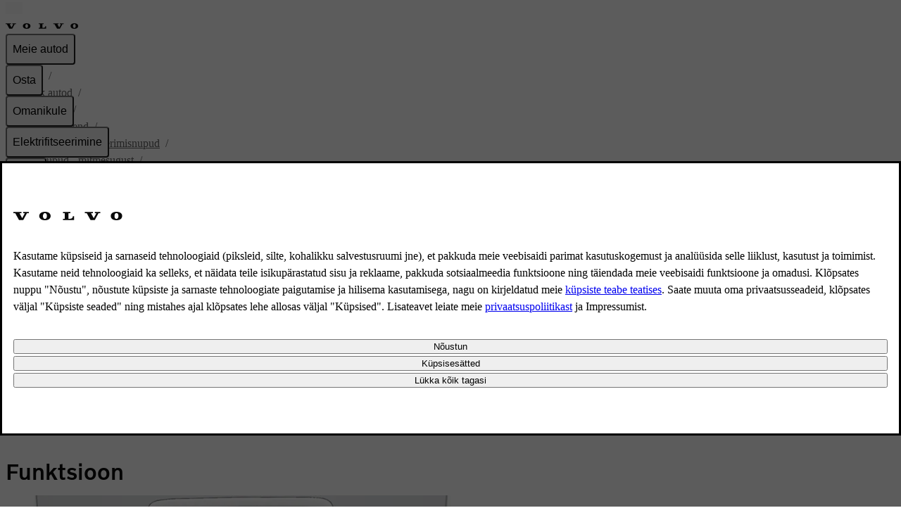

--- FILE ---
content_type: application/javascript
request_url: https://www.volvocars.com/G4dHVBNgGmi4dEBPTz63I-SL/puYuV2tSkb8f8kDu/QWkwVg/WBxX/RDE3JRIB
body_size: 168445
content:
(function(){if(typeof Array.prototype.entries!=='function'){Object.defineProperty(Array.prototype,'entries',{value:function(){var index=0;const array=this;return {next:function(){if(index<array.length){return {value:[index,array[index++]],done:false};}else{return {done:true};}},[Symbol.iterator]:function(){return this;}};},writable:true,configurable:true});}}());(function(){wn();s4P();KGP();var VG=function(){return [",P_\nGak_wZ:$","\vI\nP:",";Z,ZNKRN(\'2N\x40X(","4VT\"]CE$","0\b","6)fUUV#5\tX=)\x07L\"j$)","c","_\t]\nC","H\f\x00-+X)DSrj5.o9q%k7\nz.`96\"k/LiK{!5\v\tgRI#`/w>`J6pf\nEZti!9S)s\x3ft;\tg={Ji8%\"*h4~$\x00x`<c&a2\nl9{9~0QF!|y5rk!-o9q!Ar8L\'u+~2.\"k4yBXRMXW&P\x00\no`h\f\x00-\"k\r3ory4_Aq \x00\nnV K\x00-)c\x00>4y~bvQ.t-q&I)|>hxt\b+`$.^ry-y)w6a%\n\nl.`9~p6\"k#!JrX.y)e\t`$b l>O=>\x00/%}\r7jpr{>y)v6u9\nk7R9{|\x00*\bk w4ry.y\"H)t*\t\x40\x07MR)q\r-c\x3f$ydoT\nq&c\x00\nZd9~!-#Z{44y\rKt6y+])M\vi*S80k\x3f7y{\v)\r})q2G\v|h>`-Z:\x00& R\r\x3fbCc#\rO)q&m/b\na:`9j)n\x07\"D\r4}r{$)o9q$F;2<l89~\f,\br 4y\ryn.y\x3fa&a#\x00Z>g~\f,$Y/yy[4#y)X1I\x00&\nR9}\x00-%_\'4{%^\f.Pq&c,<t){9~\x078/k$#SrV K)s!u\btr~6\"kJrR6y)]{2\bk(p9|+;k/yyQ#y)C6c\x07{Z\r`)~\f2=\"i\x00\fOuQ!\'\n-J>fz%Ox!\r^\'.!\\1Pr&[vVF/7H7M;Z\'\n\"k!JrI1.{\t\x00\x00l=M6.,\x00p-\x3f7y{\v),lYq+g\x00 2v)~\v\"^Z\r~-kpI\".y/H&c`*zJJ\f)-\"x=.\"~5]&5y)TF2I9s*]\"f\r7T\tY\rM2I`\x00\fU>`2^9\"Y\r2mtaC8\r{g\x00*~Q4z\f\x00)A\'\r6\x40rp\t5h=qs\x00/W&S9n\f2k0rv%.yz3l>kk$2.\"k44y\rBm,.y\x3fa&cx\bU>`2g-\x07\"h\fZ\x00_\nP\byq6c l<vh:\x00<&k\'4{{S.h=q0s\x00V9s\b\x00-N$y\x00Q}6b[b\b&3l>k,Z;\"k\r4\rqX.y)I7`2\nn(K/G\f\x00&7O4pB!.rU!I\x00oNBJU\x00/k\r2i%D{!.\f\x00j&c+8|>bS$9-\"`%3SqWZTWC\t^.`;j~)SMyr{!#\x00\nG&c\x00`-o\fp9|+;k!]\tz{Y>{q&h*6\rF>c0}|\"^\tyyr}1\rO)q&+b\n}*e\vn\f9PB<+_r{!+m\"sc\x00H5x;]:\x00-\"^$:4yyo(~\x3fa&ab\bZ>h.e\f\x00&+d&\r4PX{!WC&a\x07l<B<x:\x00%5p\r\x3fjA{!\x07nq&O18l<g/n\f=5a#\r<nr{*;vq&J8\nl5L\f*4{\'V.D{)9b)q-k$\nlw~\f,!QY3ory:(q!I\x00\x07h>`[2-!p\r;S&kXQ.t-q$e%)U\"hxq;2kFr+jb2j\x3fH\v\x40>I1h9t:-\"H\r4S$I!+\t*V2rx>T=\r)\"k8#KpB!.j&i\x3fp.l<t=Q\x00<6k\'4}d|P~q&%(6`3H\b\x00-o\ry\x3f\x40{$^yu&c-\f^>eI~+\'Zx$ivn7)\b\tv\fc=EL*I/%%\"a#\t4y]\v!#})r\")7\fE%`9i #+Z\\78<y\fD!.Y;H&c\v\"_>`An#p-/o0\t/W}\b5y)bA{`\n~\x00.Z{}4hp1,\x40)q5l\vB(p9{.UP3\r\x07yry#})q\vM;$dx>)M|\x00 &k7P$]t\f<o]\x00,U\n_:`9S\";\"ne\r&k\x3fr{*u1]c\x00<``9]:\x00-!~\x0744y\rRwRWy)q1K)1l>J\r-6pfEjKV8nT/l6{H\n%#;;yWr{!-k#jq\nl6G-\b\b\x00-\bl\x07\x3f4z1r{!)]$u&c/3O\b`9}s*{\'Bi{!Zz>v5q{)d.Y*U&x07U&T{!.y.Rw\fj+R)~]\vMyrmUi)sIw+\nl5s*N7-\"k}<o\x3fr{*\'v[&`s#NMw.j&/\x3f\"p9#4yrx\t/\x07\"c\x00>~`\f`;G\f\x00&x\"4Kr}5\\jQ0/<h>`z\f\x00RCm6\x40r`4\vp\"\x40O\"!\n|>c\vn\f\x3f6e\r9}qV._[\\x8 \tl>fO-\"AxyK{!%\r`2c2\nn[!M\f-!Y\r6m*Q>y+e\n6\x07h>`u8x= R\r\x3fWZI\".y/H&c\v.a>`An,9-\"`)3SqWZTWC\ta1R9~\f\x00+\vI4yDI1.{;xI2\nn,iH\f\v.k\r2nf{7>y+j!i6x8R)~**Yf;4yrR%a>j&c\v)a>`i&\x00-Z\'\x3f4{dk!,agc\bl>k0h\x00-\v|\x3f\r4V/XI!,~\x3fa&a>Z>m=~\f*WY\r6bi!\r})q\ft2 \nn\x07`9u&$ &k!\'\fb{\'\r>E=<{J8Y9~\x07*9b\x07\r#SpW.\x00a0z#\x40s\'|\'u+~2.\"k44y\rRX,.ya&a1>q-tt/k$ay\x40::TT$Q\nf\x07`9u,#(QR\r\x3fzA!.TCJ+\nl5H6]\f\x002kY\x3fr{*Z!]c\x00\rO/t93]\"f\r6p[Y!T;gR\n$l>W-{$#)\"k8<K+|B!.r g+c\x00 l<\x40\t5\x00-)_\x00\n:\x40rp\rs;H&c\v)}*`An\x3fp-/o=z/PT.k\x3fWi6\nl\tt0V$\"kx/trI1.{2xx\x00^%vMQ)0k6\t4y)[Q>y+bVK9\ngo!Sx= R\r\'vkh8i)t>u\v){J>S9n\f5o\rr,\x40{#y)z\fG\r\nlk] \\\rizY\')A\v1h#=_>p9|t/k;aaU7>y,i0h;c,l\r`)~q\v$R\r\x3fVxi.y\"^2n\x00 a:`9R\x00`\"\r4y\x00YV\v.y$u&c,y^>b\x00~\f\v&7X\r7V#CX\r=N\f\fcY&vl\f\x07\"hgEay\n6\'h;qvp\x07h>cq}\"_5zr}.y\"B5T8|>f-\f8\r4:\x07}r[3y)z\f\x403\n.c\"~\f\v87X\rip`\'Zb)q=Q~Cfl\f#)\"k8:t\t\x40{!.y\"e\x07l<u<V:\x00 &k!\'\fb{\'\r>E=<{J8Y9~\x078\x3f$yi}U5y)j\rC2|\'u+~2.\"k}4hx1,\x40)qU\vW%tJ)!kKry4+Qq+g\x00&KR)~(\ty.0y^wRt-q&O\fa8l<p\vn\f9S\r\x00r{\tK9q$xp3l>kq<\"k9JrQ\'Wy)q\vV2\njJUP}\r\x3fZ*u\b8\\\x00T 8\v}J>`9~\t,\"`#y]{y*j&c\x07\x3f8|>bR{6-)k-\br{\r*^9q&ajrl>`:T<-{Uqby6y*q&c\x003w>`>m>\x00-Q","^&)LW^\nK","0)L&~U\n","\x40NH8B\bZ89Bd\nM\"3","R>\t\x07N1\"","y >V ","\va7U\fO$O\'8","K-6","9XUR(\x00S#>_/G","W/",".]Jl\x40","8TUZ>(0Z1)PRI\b","]\x3f ","UX ","-LHF","(\x00O3-$RN\x07\tDG,#\x3f","G35$_\x40\\(","*","JD\x40-6","|","Q52\x3fX\f","^\rl\x00B\bV5\x3f.{M","Y Vb","[/AU\r\n","~\'H(#\bC\")\x07g\"E[\fYU","\x40Q56","BV(/4C08","O\x3f.\f^-<","\x3f]&X_","\fWVP,","D1*A<\x40\\8-\rO0","\x07O","H5\\YK)EM1<8Y-D\v","$C8","OD;\"O","\x00Q6 ","]HK(38Z1","43K $\']4FV","\"1\t\r"," E:\x3fJ2PN","8}26\'HH\rR4X5<]#","RU","&","Y$#K\"g_","[/RH#\x00\\\rq","DK,","Juj"," #;{S\vV\"/","5<T+Z^","\x40\nQX","25","T","\nL&!4L3A","PU\f]\vD/G 7\'H\fR+V*/\rY","C\"0.]\v","Y","FK$\r^6)LZWL\t]","c\'s82,AIYPPw!RWDn=|}gw>-*;s+,","[/VY\v-Q\x07]V3:(~F^!","L4W","%<*ySK9-\t5K8","2(NMM,5\fD","A\"6\'H\rNZ9$","*\\X\t]","R\rL=$\x07O0Y5G","&^X\t\nV\vK&;\x3f\x00\fDL\"3","}#T_\x40\x3f|.1K$$._","4CC]oF%:\x3fDOS+<F;-]#","]ITdK&4._","\'\fG$J\\^","-.`7f&n","}$.OSI(3*D7+Z","N[\x00]\bT$","]!4\tE;8","FK$\x00G18\x07AV[\nJ._k/\x3f\"C","M$7\t","m^n","*s4","`\'\x07X=:JFTY\x40F","Xe.","\x00P9","7\fH>)LgcV\bQm","\v^-\x07Y*VN","\\2^W","{B","\r","]l\r\\O$\'9T7D[(3*\fX9W7\\I","-\x07E6)4y\nw_\n[","7VL\f","k~Y^5G0&.^\v","Z5RT","`\nX8,\t\r^\'","\vU","\vC2","^$-\t\x07k$>4H]N","]1.T","0*ADo% E9","E -Q(]h]",":)\tF","7#H+VN\v","Q#","T[","f$%\"NlK$.&\\1\"",";\"ID","T\tCc1!\nX\vN\bP>580","4J.0 ZW\v-\rB","92,","\bD","K&\x3fq)G","VT","$>\\2PN3Z","~[\x07","o$&","\x00M\vXQ","1VL","W,3-","\nK","[[\nh\x07Y\tVa9B\bRMm\x00My%","Y!/]4\x40","\bF -/","7\nI1\'q","\fM4\r\x00","8_","/","0;H","\x00\fM=\"","Q(4%LR","\fD $:^ZH\x07","\x3f<]U\tK4>d;d\'m(\"N1>","e","^;(\v^;>",",Y1(O)",",H\vbQ9$","R\x07","YG-.]\vI","[[2","I >s\"J","E3%q#","(\x00O& _/G0M.L","lkn!=})","$","6%U\"GH\t\fy8y\tD-:,E\v","5|.+","\x401/",")ZncZ","$K","YV","W$FWL-\\O$=\x3f","J!-%\x07c:<\x00LJJ","%\\HslFXY`4\v\bL.q1`7U","l","`>$","#>","]3gS\r\nWD","2","g3!$_","\\","IM\f^","x%D","DH","VC,6","\x40T\vZ\x00.n58","\rH","*Q)EU\v\n","4.Y:MR(/h-U\"","e7TV ","\x40Z:5>CUP#aKX}7\x07]3FHOLUW/0\x3fDOZp5O;*Uk>^XN[,1$A]EK41\t\fLt\fU%\\VNL\rBV.!tK\nOK$.K^}7\x07]3FHOL\x40M\'s\x3fPEG\rQ.5\fD|8\\C5VNVHDAc5>CUP#cQ^^-<W!iZ\x07\\A5}(BR\fM8\"\fXiqHk>^XNDF|\x002\x40N=3E 5]xIZ\x07\\E5*;HGXK0mKX}1M)PN\t\x00VHBO\v:q>^\vK\x3f(\bo>H^2]YWNY36\x3fX\rOXZ0zXt)HC:T] ZUVo#9B\vN\fF=$\x40\f:bY4|M\x3fJ\x07\x40P5*gDBnU(\"MN1*V\"cH]D^=5>CUP#iOXx)\\C3hH=R]FFN466ZY8/C;\"WzGC\nW4[,1$A\x40rR/.\x00YQ)`\x00&S\nJ\tD\bP=/im\x3fH\fZ\x3f \fXv`&[V\vyG32\x3fB\r]\r\rS:/<L\"A[\x00JJ\v }\x3fB,U\nV#&8M(0Wx\x07GU3J^\x00v 4iT\\9(\r\n2d5_IJ\rDP/sODKc%\tC:)%J(C_A\x40DKPm(=LT(m\t\r_9)\x07Y%__ZN\bDS\bL\':,X\r\x40S({MS#>L&QVUXMN5\b9pU\nF6\'DWxnW:P[\fP\x40DNY\'n-XB\fV\"/D&`<A_Jy3vH\\J#\"\nE:l3HL\nT !kBBS^\x3foE #A7V\tKQ\tA$<-\r\t\n;m\r^e6&[3Y\nYUOMo#9B\vN\fF=$EO_i\"OgYD3mN36\x3fX\rOXVe \x40Au=\"W,VLN\t\\G{cYSDTJd<EOK)*\x00V$GS\x003.U\nF63\t_&\"L>C_ZMV\x07B\nC-qgL\rFBKc\"\rF|>Y]nNGL\vXOVh(9H\vT\nQ65OnnP5\\MBCYW]V<.6HQV\n^=|X\\5>UHzHG[\tMSK.=k[W\bB+4\x00^=#>^^V(<%\r\tQD07\r\n3qE|U\x07CMDW/0\x3fDOP63\t_&\"UL/ZIFSFPa>vbK\\9o\v^>L(GC\nw,um\x40WLPqe1J}waD]RVN\b\f\"2\'AWVTJdgJKMi;\\1RH\x40\r\fP.\'$YQ;oE #A7V\x07/\rR\rS\f\"!.L\vDPXdz\nD78W)HkEL$+\x3fS\fW\x3f.Av>L2ATB2_g 0#WG\rQ.5\fD|>\\C!NL\x40VL\"\'\"B\t\f63\t_&\"UL/ZIN0QF\bI${9\v\bd<EJW29[3ZUO\x40\x40BKGh(-XB\fV\"/L\r=`2YIN\tBGN|;c_$H%\x3fm\rJ=*]3[HI\rZNo\'2]\bI,3L8bJ I]\tQ\vW$h9H\vT\nQm2JE\b;.]$G]RL\x40CNg<eNM>mN<u5;Q3_\nUM-%.\f\'`,6\r\n^}bP\"]H\tMSK.=cYVZo/\t^v`2YIDW/0\x3fDOPKd:K\b $\x07W0CMDSN_hzqHQSL\"-\'e[L/VTHG^^V(<%\v\bYc7\r_1q2\\IDW/0\x3fDOPKd:^!>)\x07J\x07GE5>\bd<KFz-\x07_nNL\t\v\n5;\"^S\'V#7\bOv`N&_OU^^V(<%\v\r\n6\'\rI %Vg\\IJ\rDP/s%H\be\'\rI %VoVFC3.\bd<^!>&[_XLi<gBVd<JW29[3ZUOt\x40DKPm6bV\t\x40\n#|N_\'<V#V^3YDE36\x3fX\rOXY8/C;\"]WkZ^\x40Z$0>YOp|Q\r $\x07W0T-BM3{ijOM,5\n=\x3fUY+A_\vAHBL/:%J]\bCV+iN\x00E9<]3V^BRU^NY(5c\vI\nP:cQ^;eP5\\M\x40UW3=0[M\rZw7\nNt|Y\\(]_ZN\bMM3{.D\fW\"%Q\f1bJ S[TFPa2vHQES(&\rOo%&AJHEZ}i2gHVYe4EC2d\x00zJI\fWDL46p_U\rM#aW=*])VBMU\r\f,6\x3fEEQZc2\t\r^i)[g4VTR]FQEz6\'^Yec\vX;;Wz_N]X\bFh(\"KW\vJ>1\t\rN1(&L&ANBRU^NV)!$Z_OE..F18\\e_NJ\v\f%:8]UW\b9Z %VoV_AMN26i_U\rM#cQ^1b]3[UI\r\x403&;YW\nZ94\r\bx)[Y5T[JUG\"&\x3fDFZ; CIi$]LkAFVO\x00/<9\x40MZp|M^-<<Z\\H\rM/6tNO!$NvvWK2\x40J\\\rT>K$\x3f/SBV^\x3f&Q^$eW)GS]SBV4!%V\t\x40J({MK&+Y\\(]_Z\n\f_\tG<.iYSHo|Q^Iz8\fH\"HJS\bO1\x3f.YEZ(o^<#eGR\x00OJ\f !,M*hW29[3ZUOg\x40DKPh(=L\r\x3fo^<#)NNL\rBV.!H\"Ye7\nNt|Hz]\nLB\t3}/HD^9$Q\r_8 Y3[HU\rZGgu\x3fUM,5&)M5]FGJF]V)</]SK83A&bJ L\\H\x00K}i\'g_V\rZK%3\biqHJi^_\x07W\f^c!.Y\nSl|Q\frd\x07*VN\b\x00\\UJ3<<SSV^\x3f&Q\rO#l!A7VWEv)6kD\vD\n^9.CN;))\\N\x40J\x07FF$s*\rXSZfcKCG18W#ICHSFPa<vEWOTKc(X58JkA_A\vDiq\x3fE\rNp|Q\f 5]nA_J\f,6\x3fEEE9)\f]v`\x07&A]]\x00\tB\x003}/HD^9$Q\r_8 YH|E[OQU_IC34p_U\rM#a\\Cz(V\"\f4LFBQ4\x3f\x3fcLbp(BK895TLUDIL$+\x3faBT\x3f$X:nTzA\r\nL\x00_g{9D\fW\"%QAD14kA_UF\bK%s{SSV[(-\tK )HV2_VLRY]\n3}&H\vI[pc\vX;;W5[\bU*;H:S\nP\x3fiN\n^1>L(A\nK\\( kCUX^#a\x401/nHN\v]U\x00C56vC\nM=h_:/Q(]/GLAKC3s9U\nF.Y^|(E|\tA\n3}(L\vBs\"\"Qqe\\uSOLNOPo5\"CMF.^^~(5[]|\bA|\'\"\bTK%(M^&50V3ASEJi!bPT\\9(\r\n\x07d<E[OJUDIA.>;AUP#=Wo>[L>C_]MV\x07B\nC-qgIMK(aMK&+YLiPU\rT\rDM/n9PT\\9(\r\n>d<GR\tBg/\'9DREd65f;/O5\\UME5\f\'<9hBm\vC\'eYL/ZIN]U\n`cbPT\\9(\r\nd<Z\\HFPa!vY$T%$\'D&)M5]A[\t\\\v\n5zpD\tZY8/C;\"WzGC\nW\f/63YVSK83C^o%fZI.v\x40DIN$=,Y\bQD; COiaD)\\[Y\bLa!cGMezGHOh8[T\"]]\x07AY\n.}(LMPKa$EJX18\x00J)HNYE5\b.pSSV[\"/\t^\ve`\x075VNVHBIT \x3f>HBWV)a\\OXz(V\"PCJ\vG5&9C_OVQ(9^D)1\x07]3FHV\rH\x00.6K\nOK$.Ck|eJ\"GOCQ\vW$i=BEXa%\rOnmEE:A_J\f1!$YUO(|\bOC|.Y$\\TJSM3qgV\t\x40J({\bOI;\"Q FH\rT\r\nF<zgDWET..^&9L(ALN\t\\G{*gNOV*4H8)OwNL\fYR-22cL+i\bOFxn2])VHWvL\"\'\"BQ(om1\"J&GU)MSK.=vK\nOK$.K^}7Y5H]M^^V(<%B\fF=$\n jSLiPULEV.!p_U\rM#`M\frd\x07zC/U\tG32\x3fB\rg\rQ.5\fDvqHoAK\\[2&H]\n# }1Y]i^[E\tA5:$CWUQD\x3f$X:l:Z-VYAK\rD7P.\'$YQp+~#\x401/4VN0W_[16KWUT[d{D\vJ(GU\x3f0\f\n5\']fQ(3\rE&\n\x00V$GSAKVo#9B\vN\fF=$Q,H>)LiPHL\r\vm\'6H\x3f ^L!\"L.\\THBV4!%V ~H,(Y^)1Y}oKW_[16b\t\x00=3E 5]kPH\tMSK.=cSK83C^<%EnAyI\tA\b\'._UMp9\x405\x3f\fV$\\[Y\bLi\'g_SOTPa(E\\;%w\x07]N!$\x40Rv7\r\n5q]0BH/$SHQ\x3f$X:l.\x40}]QM3>CUP#iJ5v)VBGFDG/{cK\nOK$.K^}7\x07]3FHOLFT\bL$l\x3f\t\x40J({\rMD14nNI-\vm5cOSMT\n$X58JeGZDEK\n\'&%N\vHQehO 9\x07VgGR\tEAKDi1g\vN+K\x3f(\bxdM)PN\t\x00V\x40P$\'>_#P/+\t\x00^t\vV\"A[\x00J5\vh.DLp\'\rI %VoGY1!HUPKdm\t^q\twW5LLa!bHQQ\rL%iJ&)M5]AJ\rFP26cSG\rQ.5\fDt8]<UUG\r\vG/4\x3fED\bI,3L\r1bW7[^\x40^GK/s9\rD\fJ\x3f/L\"-M\"TL\f_\tG|rz\v\\\nZ94\r\n bW)V\x07A_M$}=LTLp\x40\t$>L(GC\nS\bL2\'9XUMw+\x40O\')!FTQ\x07^OVh(\"KWUV>oO\"qE3[SAV\rHq\x3fERVL(/^^<%\x40__FacgYH\v).u}YL/ZIN\v]U\x00C56vC\nM9)9)P(W\x07B]DE5;\"^Q\x40\nXp7\nNt|YL/ZINJu\tV3:.^QGM\b \v\x07eY3\\Q3s\"C_UV>hN\biqHJiPRyW\vgu$\x40Se5\nYx>\\aS!Y&LPo \'DDPdhJE $KAg]WTGh.g^\vN\b+4\x00^=#nHN\bKFT\bL$njDWMm5QB=\x3f[L5JJUyqeNL\bS(5\fDo%eGR\x00OJ\rZ5}\x3fTDQK%3\n bJ \bHM^GV):8\rWS0m\b\nY$-[/vB\nHY\bL{5>CUP#iJQ=*]L/ZIN\vWUNV)!$Z_UCI,3L $K|UO\fL_\t${.\bM(5Dt-[L>C_]ML\x00B\bUc*S9mMD14\"TFI\nG5;$IBZ55NOXz-\x07_zEU\t\vXK`=6KSPI,3L\r $KiGH*VBG2}\'HF\fW`pW\ri|Nj]Y5;\"^QU\nF\b/C1\x3f.V[]\v_\nR-6\x3fDOCV+iNE;8WzSNJ|\bAh!.Y\nS(iND0n\\.U\tALI+M\"ovYH\v=3\t/:JgF\x07A[\t\\\v\n(iNUW.Ax/HWiP[\fED(=*AX4P.cEXC2d\x00aP^\x40DK2};_WDVc\"\rI<\x00[nA_J\n(}(L\vBs\"\"\x40B}w^oGR\tBT}:eKOS!8 \fI}>L2AT\x40\nK/2\'Am\\d<\tY1l^oF^\x40DK2};_WDVc\"\rI<\x00[nA_J\n(}(L\vBs\"\"\x40B}1T4VA\t\tISNV)!$Z_OHmE&dWL5JYU\nG/\'kZUP85L\x00K /(AV\t\\\v[czpD\t\fW$2BX1:IQiUSTI+M\"z9H\vT\nQm$D\n2%Y+_C,\x00[AM_<*O\rT\bKw\'\rI %VoGFC_\n729\r\fW$2BX-\tL5Z_AT\r^\x00V)~zEvlA/:Jg]\x07\x07QP8%Y\rHL$1XC2d3AC,\x00[T\rJ( e]\rDk.B\x00K8 ]Vk\\\tY\\n.0iY\x07\fW$2BX1:IViUSTI+M\"z0[SXVp/WX1-E:ZFG\nBC*qvBUCo\"\r^=\"\x00]e\x07]N\f5!2aBD\x3fgJi%[^.][\fA$_g{\"TSdzXt-HQxZ\x00U\\V(<%\\CM(5Dt-[L>C_]\tP&n9PK%(MG18W#\n\x40KV):8D\x00Kp(BC:-T>UCHA\nJ( eNL\bS(5\tKK}1Y[(^J\f\nL\r\nW/0\x3fDOPKa3EC2dWL/AUMU\r\f5*;HVUM\"6L5>5VNVJRG 8iB\f98V(nW)GS]J\rZ5}\x3fTDGK%(MD143[\bJBV4!%BEKc5OkdP.\x40Y\rJ( eL\rFEKc  $Ki^_\x07W\f\rEP$\'>_TK%(MD14eVTMR\tM3>*A]E9oZ1jSJa\x07Q\tG9\'v_V\r\bBa\'\rC\'$O^2]YW\v:5$_WWMm3QB=\x3f[L5JJU\f-6%J\vIUv3R^oaXJnHL\r\rJ( eY\rX=Q93Y>(.UA^^N-*\x07BE9h^!>3[SA[\x07]N$\'.P 1\x00^=#\"[]|\bAh\bTO0<\x40\x00K /!FTQ\x07^OVh(-B\r\t^\x3fa^^<%3AC%LYQo\x3f.CU|z]dwX5AJHUZV):8\vSz#5\nO\'\x07e|Z\\H\nBn.0vBUQD; CDi)[[(^J\f\nL_\t(5c\vI\nP:cQ^:bA7VY\b/}*_+(hO 9\x07Vg\\GP_/6<\r:S\nP\x3fiN\nF8)Y+Y[\x00V56&]\vQBa%\tO3-]Z_\f\vE\tA5:$CWUTMa$EX18\x00J)N\bKFTN$4*YV9$^;>OvoGL]E\vV2&HESTQ(9/E7vEkTLJ\rZ5;\"^QLK%.\bE\f|8Q4[\b_Facb\\(<\nD78W)_H\n/&\'AB\nC13R8)_3[FI\r\f-6%J\vIQ+.K\\5>U]zRV\rGGc3!*TWSQ(}XOg\\VVg]c\rm\\P$\'>_B+4\x00^=#)NL\r\t.\"\bK\x3f8K&l\x003hS=GYA4}=LTB. \x00B|8\\C5VNVHF\bK%s.\v\bJc%\rOk>][n\tj\x00UC\f368BW.hBB1\"]Vk\\\tMSK.=kBWUQD\x3f$X:lM)PN\t\x00V\x40T !k_BUV>m\t^K&+\x00U\"]NTJ\rDP/s%H\b(M\",O|dM)PN\t\x00V\x40_KKh(=L\r9o\rZ85]JkV[\tMSK.=kXWUQD#i\rOEx%YMkPB]DE5z6K\nOK$.CI|8\\C)[L\x00\"iYSHomJW!dW.WPFEA_.=(BO\\9|\nD78W)Y.{9V^\x3f*DKL!\"L.\\T\x40T !kDDSK83CX|e[O5RJHG^^V(<%\v\bY\"3DX}\x3fQ3PRHBT|\'eCY\f6\"\rOt|OJ\"GO\r\t\f1<9Y\fzHba5Bi%YLi]_\\W/0\x3fDOP67\r\n q5NY[O\n\'&%N\vHQm5DJQ\"-\x07)SL--\f\r=mOSx(Y_k^CZDuKZmp_U\rM#aKz;\x07Y7V\vDM/{\x3fGMezWJY#%[/NNJ\rFZVo=.U\v\b\\,2\tCn>L2AT\x40E\tA5:$CW\bV+iMK\b7#V\"PN\t\x00VJY\t/2=D\x40\fP\x3fhEO 9\x07Vg]O\fQ5n%L\tH^9.MI;\"]$GS\r\f$5-HUI(Ox)HLiANTJ\rDP/\b9OE(~\\YOj|Jv\tRCLFDR$/7TSoOKi*\x00V$GSAKG5&9CW\x40EPe3DJ9-\x07So\\[Y\bLa\'cSK83CX|e[O5RJHG^^V(<%\v\bY\"3DX}\x3fQ3PRHBT|\'eCY\f6\"\rOt|OQ!]q\x00G/\'L\v\x40ZV#a\\=+L(AUV|apO\rDT03\t_&\"ULiRXHEP$\'>_TQ8-\x00J7-]g\x00\nLB\t5}*O\rT\bKec^!>k][_\tD\bPo&8H\r`Z#5(^5b]3{S\x07\x07}DM1*LTLeNX5\"Ke\r\x00Z\\\x00mq*_IK(\"X1nY%ZN\nKK\x00,</HT=-\rL;>kJ\fL_O69^Nacl! n\"AI\t\x00VJEU.$}]\rZY8-\x005O&\x3fW)S5N\"28H_B\\,2\tAO:(W5VNVHDIQ5<;V\\a5E}e\\&CJ\fXQm29J\nLQ92E=qM)PN\t\x00V\x40P$\'>_,1S|8Q4[\bMU\tV2z6J#\"\nE:d\\C1RH\x40MKP|(6\vSD; COi\"Og|\\[UL2%[RPaqEMM186W)G_JG\x40&\x3fiSOEZc&\to,8V4ZUG\x3fu%e\r\f/HT`\x3f$\x07O&)\x07g.]\\MSDZY76%ISBZc&\tz5>U\"G_GVFe)o\x00\x00\x00h;~.z#1u\t7\v\nV\fUG3i.D\fo,3\rO )\x07)o.\"y;{\"fc;d*z;&h\x00\\E|E[OWU^Ua-K\fB\nZ(//D\"-w\nIA_\rD$M/\'.U\v\tZH(#\vveYQz\\\x07\nL-HG/ \"B\tZh\b+/u0)M lH\\\rBP:%KQ\x3f|O:(Ju\tUN\b]`P >.YSPVc\".k\x07\x070|e.+w:o0g\x07SSQ)$Xfv VN0J\t]V$!cDQt6r\f\'&n\v0vvh%=g\x3fu%e\rz6PH^!-X18\x00J)H]n\r^M3i\x3f\tD[\"3D!  CO2\nV\fUG3i\x3f\rD[(3\tV(\"\x00T+]\n>U\tF.!q_QWQ).QV(\"\x00T+]\n:U\tF$!._ESVM(/\bX1>GD;]O\fEMKVo=.U\vN3C\')[Y+_;A\t\nhb\x40\f\\%iD_:/Q(]IJ\rDP/\bPV\bC\\,2\tCn>L2AT\x40\fG/\'gbBTSp\'\rI %VoG^\x40qP *eD\f`\nM,8D}>L2AT\x40E\x40oZAh/7K\nOK$.K^x>\\C1RH\x40\nE\vN|n\x3fTSwc\rN1*V\"WARL\x40M\'sTCSkg8y-!W+S\nJ\tD\bP/7Y$8$5\tK #\x07\bSGV\\\v|6bV\t\x40\n#mOCx-YMzhgL\fI\x00KN|rz\vSD$\'D\n|)H]iP[\fN\f/63YSEp3EC2d:Z-VYG]AZ$z9H\vT\nQv\"QB))K\"\\SOA|{%^!-D}bW)VFIW2;cCQWS8$EO_z V GRAR\\A|r{D\\^9\"K^}7fRLVL \x3f\'TU\nF6(\nK\v7jSV2_VAR]FBV4!%\vY\t(o^!>nu]\vDOChrv\bQM(5D)*V&_VQ\v\v5;9B\bB03\t_&\"UM:N\x3fCwALD4=(YN9mJQ=*]LnHSGDK/4iBUO(.\nC^}>L2AT\x40\n\vz%*__OEp/+\t\x00^z<\x07W3\\N]FD\bq5!\"C^!-Dz\x3fQ$VXCY\\P$\'>_7]\'$\biqHVaNN\fWCP40\x3fB\r\x07^#|MI;\"L5FY\x00JF^O$zg2\x40\bp|Q\rV(n&]3\x07]RVWqP *eK\rN9hVAk&+\x00U\"]NMU\r\t^=|\x40-V1\bE\r^|sO\x00;\f\\\nAX\x3f*\x40Dr\x00K-hZ3VIGVA\n59EWV)a\\W|YwnOFV\vDM/{bV\vI\nP:a]t\fH\"vH\x00J\x40.L72\'DK9$^t8#VIM\vDP$s%B\fK(3\rF1lV4G[\f]Fl\tk/s$_D\n9.LOt%]5RX\f\nH^\bLl29_XXP/+\t\x00^\'lM4G\bN\r\x002\x40N$5\tK #\x07eo\r\nL\x00_\fcz6V\r!\\>\'qcvn\bRM\x40KR|%Y<^9$8\nG1\nJ*RNHFUM-%.I0Q\fV\"/Kz8U\"iU\n\rOL$$kiUc50^&%_oRV\tFE \'$_SEEFc.\x00Z!`>^Q\vU*G,<9TSLEFc)\rN#-\x07]\\TJU\tA8<^#&M1`>V_Q\x00G2\bS,5\n\fX9`\r>O\nJ)WL5\x07O=\tY=#3[MDO\x0036\x3fX\rOZ65Y\\x#[7F\x00DE\vNm\'1\r^w6\x40K\'v#^\x00\x07DE\vNm;(\rZ9{O_5v\r&E\x00,CH\n\"42/\rO8{o/K\"\vUU[\tC\x00$=/ESK83C^z\x3fW7Y8.b\v\bdhWO 9\x07VgUO\fL_\t\nh(9H\vT\nQm5BZ$ \f3[SCYWO$=\x3f^V\\diEXI5\x3fs\tNN\tUDIQ$=\x3f\v\fc1^)K&T_N\fY\\OVo\'{\v\fdmF2bT(\x40_HF\vQGadqNR(/\bA&)M5]AK_\nh.6SUQBdhEXX18\x00J)\\[Y\bLi!bV\rD\fJ\x3f/L5<T>N\bKDQE4>.C\vRQB0iE|eN","MW","H","ACS>","W","-W\x07\\C/","\r","SRz","\"^+HZ\"4Wk78N\"","&P322","B=*s\"J","!z`","\x3fB\nBZ#%","G=\"g","I<\t])G","P82\tE\")","\'\x3fK","","Z$-","L|uT","^(A\fP","K&\x3f","]","U\\\f"," #;Ag\rQ.","!^\x40","~(&l<r\fw. h9b4vu&{].%\tM<%S+^TICW7$3TI\r~uYUluZ","^"," VN","","W[[4#","SO9.","Jv~|","^D\\%\r^<)Q4","BLJ>$\b\f]:","Rl","P)$\"G1","W-\\O$=\x3f","L1 ","LL","X","*62IV","5\tG\'","0#HJ+K\"3\rO9L&`S\x07Y","/U\tG32\x3fB\rg\rQ.5\fD","^!1","v","5I<\x3fY5G","%^\nT\r]V3*","8DZ\x3f \fX","-H","X_H","%","q\b4E{","m<;NE"];};var AI=function(hH){var Xp=hH[0]-hH[1];var L4=hH[2]-hH[3];var vQ=hH[4]-hH[5];var X9=WX["Math"]["sqrt"](Xp*Xp+L4*L4+vQ*vQ);return WX["Math"]["floor"](X9);};var xC=function(){if(WX["Date"]["now"]&&typeof WX["Date"]["now"]()==='number'){return WX["Date"]["now"]();}else{return +new (WX["Date"])();}};var Zz=function(CO){return -CO;};var st=function(SO){if(SO===undefined||SO==null){return 0;}var RG=SO["toLowerCase"]()["replace"](/[^0-9]+/gi,'');return RG["length"];};var Jn=function(Cr){return !Cr;};var Lt=function(YY,TH){return YY+TH;};var NO=function(v4,m4){return v4<=m4;};var UQ=function(jt){var f2=1;var w9=[];var F4=WX["Math"]["sqrt"](jt);while(f2<=F4&&w9["length"]<6){if(jt%f2===0){if(jt/f2===f2){w9["push"](f2);}else{w9["push"](f2,jt/f2);}}f2=f2+1;}return w9;};var pz=function(ZH,sI){return ZH==sI;};var IA=function(){return WX["Math"]["floor"](WX["Math"]["random"]()*100000+10000);};var Vr=function lT(sr,wH){'use strict';var kQ=lT;switch(sr){case J3:{var T4=wH[MP];var rY=wH[k1];var AB=wH[lL];fY.push(qA);T4[rY]=AB[It()[Bq(FT)].call(null,sG,UC)];fY.pop();}break;case c5:{var L2=wH[MP];fY.push(fA);var LY;return LY=v9(Jl,[mG(typeof NQ()[N9(HY)],Lt([],[][[]]))?NQ()[N9(wz)].apply(null,[EQ,WQ,Gz]):NQ()[N9(nO)](MQ,jI,pr),L2]),fY.pop(),LY;}break;case Sb:{var kp=wH[MP];var wG;fY.push(YB);return wG=kp&&pz(jA()[Oz(Rp)].call(null,PB,VA,FI,FA,HH,HA),typeof WX[jA()[Oz(LQ)](bQ,Gt,Jn(Jn({})),Zq,b4,KI)])&&mG(kp[SY()[Ap(RC)](HO,nO,sY)],WX[jA()[Oz(LQ)](bQ,Jn(Jn([])),G4,Zq,b4,DG)])&&ZG(kp,WX[jA()[Oz(LQ)](bQ,cH,HT,Zq,b4,N2)][gO()[tH(PB)](C9,zq,G4,tp)])?IG()[rC(MO)].call(null,Oq,YH,Jn(wz),BT,bQ):typeof kp,fY.pop(),wG;}break;case jL:{var tt=wH[MP];return typeof tt;}break;case mF:{fY.push(qH);var JI;return JI=ZG(typeof It()[Bq(Az)],Lt('',[][[]]))?It()[Bq(CG)](TI,FA):It()[Bq(bQ)](EC,mB),fY.pop(),JI;}break;case vn:{var bB;fY.push(bt);return bB=mG(typeof It()[Bq(wz)],'undefined')?It()[Bq(bQ)](wO,DT):It()[Bq(CG)].apply(null,[TI,tG]),fY.pop(),bB;}break;case mx:{var mY=wH[MP];fY.push(rp);var Mr=WX[SY()[Ap(EO)].apply(null,[O2,mr,Fr])](mY);var mO=[];for(var EH in Mr)mO[SY()[Ap(PB)].call(null,p9,Rp,Er)](EH);mO[NQ()[N9(zB)](wr,KC,g4)]();var NB;return NB=function qI(){fY.push(Uz);for(;mO[ZG(typeof SY()[Ap(vt)],Lt('',[][[]]))?SY()[Ap(LQ)].call(null,t4,Gt,zq):SY()[Ap(ZB)].apply(null,[NH,pt,qH])];){var Aq=mO[dI()[mH(EO)](Gp,WH,QG,JC)]();if(rq(Aq,Mr)){var lQ;return qI[It()[Bq(FT)](sG,J4)]=Aq,qI[SY()[Ap(MQ)](E2,CG,sG)]=Jn(wz),fY.pop(),lQ=qI,lQ;}}qI[SY()[Ap(MQ)](E2,bG,sG)]=Jn(LQ);var BY;return fY.pop(),BY=qI,BY;},fY.pop(),NB;}break;case qF:{var L9=wH[MP];var Y4=wH[k1];var vY=wH[lL];fY.push(g9);try{var TA=fY.length;var tB=Jn([]);var bC;return bC=v9(Jl,[It()[Bq(gH)](dT,rT),SY()[Ap(G4)](NY,pt,HY),SY()[Ap(gH)](z4,pt,lz),L9.call(Y4,vY)]),fY.pop(),bC;}catch(SI){fY.splice(O4(TA,wz),Infinity,g9);var MY;return MY=v9(Jl,[It()[Bq(gH)](dT,rT),gO()[tH(FY)].call(null,kG,Mg,wz,TI),mG(typeof SY()[Ap(G4)],Lt('',[][[]]))?SY()[Ap(ZB)].apply(null,[QE,mg,xE]):SY()[Ap(gH)](z4,TI,lz),SI]),fY.pop(),MY;}fY.pop();}break;case gF:{fY.push(ET);this[SY()[Ap(MQ)](zs,mr,sG)]=Jn(LQ);var Z7=this[SY()[Ap(NJ)].call(null,LI,HT,KK)][LQ][It()[Bq(Nw)](Ev,DT)];if(mG(gO()[tH(FY)](zK,tv,wz,Zf),Z7[It()[Bq(gH)](dT,l9)]))throw Z7[ZG(typeof SY()[Ap(NJ)],'undefined')?SY()[Ap(gH)].call(null,MT,CG,lz):SY()[Ap(ZB)](Hg,xf,c0)];var bE;return bE=this[dI()[mH(XU)](Yc,DZ,RC,EC)],fY.pop(),bE;}break;case R3:{return this;}break;case s8:{var CE=wH[MP];var DJ=wH[k1];var Dv=wH[lL];fY.push(Ss);try{var dV=fY.length;var FW=Jn({});var Z0;return Z0=v9(Jl,[ZG(typeof It()[Bq(Ek)],Lt([],[][[]]))?It()[Bq(gH)](dT,EG):It()[Bq(bQ)](jK,fE),ZG(typeof SY()[Ap(wr)],'undefined')?SY()[Ap(G4)](tr,Ls,HY):SY()[Ap(ZB)].apply(null,[Qc,XJ,Xf]),SY()[Ap(gH)].call(null,wI,Jn(Jn({})),lz),CE.call(DJ,Dv)]),fY.pop(),Z0;}catch(Ak){fY.splice(O4(dV,wz),Infinity,Ss);var Yk;return Yk=v9(Jl,[mG(typeof It()[Bq(SZ)],'undefined')?It()[Bq(bQ)].apply(null,[UE,rW]):It()[Bq(gH)](dT,EG),gO()[tH(FY)](MH,hm,wz,XU),SY()[Ap(gH)].call(null,wI,Rp,lz),Ak]),fY.pop(),Yk;}fY.pop();}break;case cP:{return this;}break;case EX:{var JU=wH[MP];return typeof JU;}break;case Jl:{return this;}break;case xF:{var Pv=wH[MP];fY.push(pf);var Bg;return Bg=v9(Jl,[NQ()[N9(nO)](FY,jI,vc),Pv]),fY.pop(),Bg;}break;case fx:{var Rk=wH[MP];var R7=wH[k1];var Ts=wH[lL];fY.push(wk);Rk[R7]=Ts[It()[Bq(FT)](sG,A0)];fY.pop();}break;case Y6:{return this;}break;case wl:{var YZ=wH[MP];var l7=wH[k1];var Ac=wH[lL];return YZ[l7]=Ac;}break;case F5:{return this;}break;case O:{fY.push(m0);var Yw;return Yw=It()[Bq(CG)](TI,MA),fY.pop(),Yw;}break;case Ob:{return this;}break;case C3:{var HV=wH[MP];var gs=wH[k1];var dk=wH[lL];return HV[gs]=dk;}break;case E8:{var xZ=wH[MP];fY.push(BJ);var Hm;return Hm=xZ&&pz(jA()[Oz(Rp)](PB,Er,Jn(LQ),X7,HH,Yc),typeof WX[jA()[Oz(LQ)](bQ,Jn({}),QG,c0,b4,Ls)])&&mG(xZ[mG(typeof SY()[Ap(QG)],Lt('',[][[]]))?SY()[Ap(ZB)].call(null,Os,ZB,Ks):SY()[Ap(RC)](Cm,cc,sY)],WX[jA()[Oz(LQ)].call(null,bQ,G4,ZB,c0,b4,Az)])&&ZG(xZ,WX[jA()[Oz(LQ)].apply(null,[bQ,zq,fZ,c0,b4,lz])][gO()[tH(PB)](gz,Cs,G4,Jn(Jn(LQ)))])?IG()[rC(MO)](nK,EQ,Jn(Jn(LQ)),BT,bQ):typeof xZ,fY.pop(),Hm;}break;case q1:{return this;}break;case r3:{var pw=wH[MP];fY.push(Wv);var vW=WX[SY()[Ap(EO)](J0,rj,Fr)](pw);var Dw=[];for(var zE in vW)Dw[mG(typeof SY()[Ap(ZB)],Lt([],[][[]]))?SY()[Ap(ZB)].apply(null,[LJ,lz,lm]):SY()[Ap(PB)].apply(null,[Pm,wr,Er])](zE);Dw[NQ()[N9(zB)].call(null,FT,KC,w7)]();var hj;return hj=function Bj(){fY.push(Ss);for(;Dw[SY()[Ap(LQ)].call(null,M7,sf,zq)];){var mv=Dw[dI()[mH(EO)].call(null,G7,WH,QG,zg)]();if(rq(mv,vW)){var Qm;return Bj[It()[Bq(FT)](sG,kr)]=mv,Bj[SY()[Ap(MQ)](HR,Cs,sG)]=Jn(wz),fY.pop(),Qm=Bj,Qm;}}Bj[mG(typeof SY()[Ap(Uc)],Lt('',[][[]]))?SY()[Ap(ZB)].apply(null,[bf,XV,hm]):SY()[Ap(MQ)].apply(null,[HR,KI,sG])]=Jn(LQ);var ng;return fY.pop(),ng=Bj,ng;},fY.pop(),hj;}break;case sL:{fY.push(Ck);this[SY()[Ap(MQ)](Bm,Bf,sG)]=Jn(LQ);var sW=this[SY()[Ap(NJ)](XQ,Jn([]),KK)][bJ[QG]][ZG(typeof It()[Bq(hm)],Lt([],[][[]]))?It()[Bq(Nw)].apply(null,[Ev,Hf]):It()[Bq(bQ)](Xj,Iw)];if(mG(mG(typeof gO()[tH(qj)],'undefined')?gO()[tH(f7)](FK,Rp,nO,mg):gO()[tH(FY)](tj,tp,wz,Jn(wz)),sW[It()[Bq(gH)].call(null,dT,MK)]))throw sW[SY()[Ap(gH)](Gv,G7,lz)];var Ik;return Ik=this[dI()[mH(XU)](VA,DZ,RC,NZ)],fY.pop(),Ik;}break;}};var WX;var pE=function(){Cg=["\x6c\x65\x6e\x67\x74\x68","\x41\x72\x72\x61\x79","\x63\x6f\x6e\x73\x74\x72\x75\x63\x74\x6f\x72","\x6e\x75\x6d\x62\x65\x72"];};var bW=function(Rg){return void Rg;};var Us=function(){mf=["\x61\x70\x70\x6c\x79","\x66\x72\x6f\x6d\x43\x68\x61\x72\x43\x6f\x64\x65","\x53\x74\x72\x69\x6e\x67","\x63\x68\x61\x72\x43\x6f\x64\x65\x41\x74"];};var hs=function(){return Xc.apply(this,[wb,arguments]);};var j7=function(nZ){var ff=['text','search','url','email','tel','number'];nZ=nZ["toLowerCase"]();if(ff["indexOf"](nZ)!==-1)return 0;else if(nZ==='password')return 1;else return 2;};var ZG=function(Hk,QJ){return Hk!==QJ;};var hg=function(){return Xc.apply(this,[Pn,arguments]);};var tV=function(LZ){try{if(LZ!=null&&!WX["isNaN"](LZ)){var Xw=WX["parseFloat"](LZ);if(!WX["isNaN"](Xw)){return Xw["toFixed"](2);}}}catch(n0){}return -1;};var Nf=function(CJ){if(CJ===undefined||CJ==null){return 0;}var HJ=CJ["replace"](/[\w\s]/gi,'');return HJ["length"];};var G0=function(D7,fj){return D7&fj;};var Q7=function(){return Xc.apply(this,[tx,arguments]);};var nc=function(cV,kg){return cV>>>kg|cV<<32-kg;};var cg=function vg(RJ,W0){'use strict';var BZ=vg;switch(RJ){case Lx:{var gK=W0[MP];fY.push(A7);var Tf=WX[SY()[Ap(EO)](Ks,MQ,Fr)](gK);var Um=[];for(var OE in Tf)Um[SY()[Ap(PB)](A4,Jn([]),Er)](OE);Um[NQ()[N9(zB)](NJ,KC,Vm)]();var K0;return K0=function Zs(){fY.push(lJ);for(;Um[mG(typeof SY()[Ap(G7)],'undefined')?SY()[Ap(ZB)](OV,N2,pU):SY()[Ap(LQ)](Ag,Bf,zq)];){var ck=Um[dI()[mH(EO)].apply(null,[Ls,WH,QG,rs])]();if(rq(ck,Tf)){var lV;return Zs[It()[Bq(FT)](sG,Hv)]=ck,Zs[SY()[Ap(MQ)](rg,Jn([]),sG)]=Jn(wz),fY.pop(),lV=Zs,lV;}}Zs[SY()[Ap(MQ)].apply(null,[rg,TI,sG])]=Jn(bJ[QG]);var jE;return fY.pop(),jE=Zs,jE;},fY.pop(),K0;}break;case lL:{fY.push(mk);this[mG(typeof SY()[Ap(LV)],Lt('',[][[]]))?SY()[Ap(ZB)].apply(null,[DK,DG,YK]):SY()[Ap(MQ)](kV,HA,sG)]=Jn(LQ);var vw=this[SY()[Ap(NJ)].apply(null,[lA,VA,KK])][bJ[QG]][It()[Bq(Nw)](Ev,wf)];if(mG(gO()[tH(FY)].apply(null,[E0,Gp,wz,hm]),vw[ZG(typeof It()[Bq(Rp)],Lt('',[][[]]))?It()[Bq(gH)].apply(null,[dT,rO]):It()[Bq(bQ)](cv,lZ)]))throw vw[SY()[Ap(gH)](h9,Jn(Jn([])),lz)];var kU;return kU=this[dI()[mH(XU)].apply(null,[MO,DZ,RC,Gj])],fY.pop(),kU;}break;case z8:{var xk=W0[MP];var TW=W0[k1];var hK;fY.push(RZ);var kW;var r0;var fg;var Qw=It()[Bq(DG)].call(null,mj,SU);var fm=xk[It()[Bq(tU)](BE,vT)](Qw);for(fg=LQ;DV(fg,fm[SY()[Ap(LQ)](dc,dT,zq)]);fg++){hK=bg(G0(gm(TW,bJ[MO]),bJ[RC]),fm[SY()[Ap(LQ)](dc,dT,zq)]);TW*=bJ[ZB];TW&=bJ[cc];TW+=bJ[bQ];TW&=bJ[f7];kW=bg(G0(gm(TW,PB),bJ[RC]),fm[SY()[Ap(LQ)].call(null,dc,Rp,zq)]);TW*=bJ[ZB];TW&=bJ[cc];TW+=bJ[bQ];TW&=bJ[f7];r0=fm[hK];fm[hK]=fm[kW];fm[kW]=r0;}var IE;return IE=fm[Av()[z0(RC)].call(null,Ff,mE,RC,nO)](Qw),fY.pop(),IE;}break;case C3:{var p7=W0[MP];fY.push(cf);if(ZG(typeof p7,It()[Bq(EO)].call(null,wz,Xg))){var vk;return vk=ZG(typeof It()[Bq(N2)],Lt([],[][[]]))?It()[Bq(QG)](Mg,IP):It()[Bq(bQ)](QV,kV),fY.pop(),vk;}var F7;return F7=p7[Hj()[UW(XJ)].call(null,Jn([]),f7,nW,FI,fZ,Lf)](new (WX[jA()[Oz(ZB)](bQ,zB,XJ,kE,x0,RC)])(SY()[Ap(IJ)].apply(null,[Br,Jn(Jn(wz)),CG]),Hj()[UW(pt)](Jn([]),wz,Pf,Jn(Jn({})),FY,TI)),Av()[z0(HT)](tK,Er,wz,EE))[Hj()[UW(XJ)].apply(null,[nO,f7,nW,RC,qE,Lf])](new (WX[jA()[Oz(ZB)](bQ,I0,Yc,kE,x0,Mg)])(It()[Bq(qj)](rj,YK),ZG(typeof Hj()[UW(pt)],'undefined')?Hj()[UW(pt)](cc,wz,Pf,Zf,fZ,TI):Hj()[UW(QG)](sw,XW,VV,gH,Rp,Kf)),Av()[z0(EO)].call(null,FZ,Ys,Rp,pt))[Hj()[UW(XJ)](HA,f7,nW,Rp,qj,Lf)](new (WX[jA()[Oz(ZB)](bQ,qE,Jn(Jn({})),kE,x0,G4)])(It()[Bq(wr)].apply(null,[q0,pQ]),Hj()[UW(pt)](Rp,wz,Pf,Jn(Jn(wz)),Lj,TI)),It()[Bq(TI)](SZ,L7))[Hj()[UW(XJ)](Jn({}),f7,nW,AU,MO,Lf)](new (WX[jA()[Oz(ZB)](bQ,FT,rj,kE,x0,Ls)])(NQ()[N9(hZ)](bG,Dk,Xf),Hj()[UW(pt)].call(null,G4,wz,Pf,VA,HT,TI)),jA()[Oz(Lg)].call(null,Rp,RC,Jn([]),FZ,Gs,PE))[ZG(typeof Hj()[UW(FT)],Lt(ZG(typeof It()[Bq(f7)],'undefined')?It()[Bq(QG)](Mg,IP):It()[Bq(bQ)](Kw,Cj),[][[]]))?Hj()[UW(XJ)](Jn(wz),f7,nW,vs,I0,Lf):Hj()[UW(QG)](G7,Aj,Bv,IJ,HA,Q0)](new (WX[jA()[Oz(ZB)](bQ,hm,Jn(Jn([])),kE,x0,Lj)])(mG(typeof It()[Bq(tp)],Lt([],[][[]]))?It()[Bq(bQ)].apply(null,[wz,QK]):It()[Bq(XV)].call(null,mr,dZ),Hj()[UW(pt)](Jn([]),wz,Pf,Oj,G4,TI)),NQ()[N9(dT)].call(null,gH,EV,gW))[mG(typeof Hj()[UW(bQ)],Lt([],[][[]]))?Hj()[UW(QG)](Gc,RZ,pZ,QK,EO,MK):Hj()[UW(XJ)](f7,f7,nW,Jn(Jn([])),Nw,Lf)](new (WX[jA()[Oz(ZB)](bQ,Vg,Jn(Jn([])),kE,x0,Zj)])(It()[Bq(Zj)](xj,cf),mG(typeof Hj()[UW(RC)],'undefined')?Hj()[UW(QG)](bG,Ks,bf,Gc,xf,nJ):Hj()[UW(pt)](Jn(wz),wz,Pf,Jn(wz),nO,TI)),jA()[Oz(HT)](Rp,HA,DG,FZ,vT,VA))[Hj()[UW(XJ)].apply(null,[qj,f7,nW,Lj,LQ,Lf])](new (WX[jA()[Oz(ZB)](bQ,XV,N0,kE,x0,Lg)])(mG(typeof SY()[Ap(QG)],Lt('',[][[]]))?SY()[Ap(ZB)].apply(null,[KU,wr,Bf]):SY()[Ap(VK)].apply(null,[MH,Lg,vt]),Hj()[UW(pt)](Gc,wz,Pf,rj,mj,TI)),It()[Bq(mg)](HA,Ss))[Hj()[UW(XJ)](Ls,f7,nW,Jn([]),NJ,Lf)](new (WX[jA()[Oz(ZB)](bQ,LW,MQ,kE,x0,N2)])(mG(typeof gO()[tH(cc)],'undefined')?gO()[tH(f7)](sE,ZB,Pj,PB):gO()[tH(rj)].apply(null,[Wz,Vg,pU,Mk]),Hj()[UW(pt)].apply(null,[lz,wz,Pf,Gp,Oj,TI])),NQ()[N9(FY)].call(null,qj,Kg,kB))[NQ()[N9(sf)](rj,Az,D0)](LQ,KC),fY.pop(),F7;}break;case LR:{var rV=W0[MP];var x7=W0[k1];var Og;fY.push(VU);return Og=Lt(WX[gO()[tH(HT)](Cz,k7,EW,MO)][NQ()[N9(EQ)].apply(null,[Jn(Jn(wz)),EQ,Jg])](bK(WX[gO()[tH(HT)](Cz,ZB,EW,Jn([]))][It()[Bq(tW)](jf,Vm)](),Lt(O4(x7,rV),bJ[tU]))),rV),fY.pop(),Og;}break;case w1:{var kT=W0[MP];fY.push(qK);var Sj=new (WX[It()[Bq(s7)].call(null,KC,Tq)])();var Wc=Sj[mG(typeof IG()[rC(Rp)],Lt(It()[Bq(QG)].apply(null,[Mg,B6]),[][[]]))?IG()[rC(cc)](Pg,Nc,nO,U7,pg):IG()[rC(XJ)].call(null,Lv,z7,Jn(Jn([])),t7,bQ)](kT);var DE=It()[Bq(QG)].call(null,Mg,B6);Wc[gO()[tH(mW)].call(null,gQ,CG,ZZ,Jn(wz))](function(Hs){fY.push(Ss);DE+=WX[gO()[tH(MO)](MI,IJ,FT,Rp)][ZG(typeof gO()[tH(PE)],'undefined')?gO()[tH(EV)](J4,QG,AU,zB):gO()[tH(f7)](pj,wz,M0,FY)](Hs);fY.pop();});var ks;return ks=WX[SY()[Ap(qE)].call(null,MB,NJ,cH)](DE),fY.pop(),ks;}break;case mF:{var k0;fY.push(JK);return k0=new (WX[SY()[Ap(Nw)].call(null,Ez,jI,Ek)])()[NQ()[N9(YH)].call(null,I0,cH,QY)](),fY.pop(),k0;}break;case jL:{fY.push(hf);var hT=[SY()[Ap(tp)](VH,Rp,Cc),ZG(typeof IG()[rC(ZB)],Lt([],[][[]]))?IG()[rC(Er)].apply(null,[Sg,pt,lz,WZ,XU]):IG()[rC(cc)].apply(null,[zv,wr,DG,gH,gV]),SY()[Ap(CG)].apply(null,[JK,mW,XW]),mG(typeof gO()[tH(fZ)],Lt([],[][[]]))?gO()[tH(f7)](Pf,sw,pJ,XJ):gO()[tH(XV)].apply(null,[kI,k7,Ek,Vg]),NQ()[N9(Nw)](Jn(Jn(LQ)),FY,XO),gO()[tH(Zj)](Q2,Jn(Jn({})),Uc,FT),NQ()[N9(fZ)](Mg,MQ,wC),gO()[tH(mg)](xM,Jn(LQ),LQ,pt),NQ()[N9(Lj)](s7,Ek,ZY),NQ()[N9(tp)].apply(null,[Mg,AJ,Yp]),gO()[tH(tW)](Rt,KI,cc,PE),SY()[Ap(rj)](Z2,IJ,pv),mG(typeof jA()[Oz(wz)],Lt([],[][[]]))?jA()[Oz(wz)].call(null,tv,XJ,Jn(wz),r7,Mf,mg):jA()[Oz(XU)](PE,pv,VA,f0,Sm,QG),Av()[z0(XJ)].call(null,f0,AU,Nw,tW),NQ()[N9(CG)](hm,mW,kB),ZG(typeof It()[Bq(dT)],'undefined')?It()[Bq(Ls)](zq,Up):It()[Bq(bQ)](SE,QZ),gO()[tH(Gp)](qT,Jn(LQ),Mk,LQ),Hj()[UW(Er)](Oj,cH,Mc,vs,dT,SU),IG()[rC(cH)](t4,VK,xf,sZ,N2),SY()[Ap(qj)].apply(null,[nq,Jn({}),PE]),ZG(typeof It()[Bq(EV)],Lt('',[][[]]))?It()[Bq(jI)](Gp,Nq):It()[Bq(bQ)].apply(null,[Pc,AZ]),dI()[mH(Er)](I0,sZ,IJ,Tm),It()[Bq(I0)](ZB,Mf),ZG(typeof gO()[tH(LU)],'undefined')?gO()[tH(Vg)](WC,TI,Ls,LW):gO()[tH(f7)].apply(null,[Gw,WE,Vk,dT]),ZG(typeof jA()[Oz(cH)],'undefined')?jA()[Oz(XJ)].call(null,DG,pv,Jn(Jn(wz)),hk,Ds,vs):jA()[Oz(wz)](Tg,Jn([]),Jn(Jn([])),YV,P7,tU),dI()[mH(cH)](DG,P7,DG,C7),gO()[tH(LU)](s9,Jn([]),NK,KI)];if(pz(typeof WX[gO()[tH(qj)](Bz,k7,Uj,Nc)][NQ()[N9(rj)].apply(null,[PB,XV,FA])],IG()[rC(Rp)](II,AU,QG,NU,MO))){var vj;return fY.pop(),vj=null,vj;}var Qf=hT[SY()[Ap(LQ)].call(null,OA,Nc,zq)];var Yv=It()[Bq(QG)](Mg,kz);for(var Af=LQ;DV(Af,Qf);Af++){var GJ=hT[Af];if(ZG(WX[gO()[tH(qj)](Bz,Jn(LQ),Uj,tU)][NQ()[N9(rj)](FY,XV,FA)][GJ],undefined)){Yv=(ZG(typeof It()[Bq(EQ)],Lt([],[][[]]))?It()[Bq(QG)](Mg,kz):It()[Bq(bQ)].apply(null,[WT,jm]))[ZG(typeof It()[Bq(Zj)],Lt('',[][[]]))?It()[Bq(EV)](wT,Jp):It()[Bq(bQ)].call(null,qg,Nk)](Yv,NQ()[N9(qj)](Jn(wz),bj,C2))[It()[Bq(EV)](wT,Jp)](Af);}}var cU;return fY.pop(),cU=Yv,cU;}break;case Ll:{var Rs;fY.push(Ng);return Rs=mG(typeof WX[It()[Bq(cc)].call(null,t7,YG)][jA()[Oz(pt)](pt,mW,Jn(wz),jU,df,Rp)],ZG(typeof jA()[Oz(MO)],Lt([],[][[]]))?jA()[Oz(Rp)].apply(null,[PB,mr,wr,lJ,HH,CG]):jA()[Oz(wz)](xc,YH,Nc,nU,TV,tp))||mG(typeof WX[It()[Bq(cc)](t7,YG)][mG(typeof NQ()[N9(sw)],Lt([],[][[]]))?NQ()[N9(wz)](mr,Cj,Kj):NQ()[N9(wr)](Jn(LQ),QG,Nv)],jA()[Oz(Rp)](PB,WE,Jn(wz),lJ,HH,sf))||mG(typeof WX[mG(typeof It()[Bq(hm)],Lt([],[][[]]))?It()[Bq(bQ)](kw,Jv):It()[Bq(cc)](t7,YG)][NQ()[N9(TI)](Nc,G7,FK)],jA()[Oz(Rp)](PB,XJ,RC,lJ,HH,Gc)),fY.pop(),Rs;}break;case bx:{fY.push(lg);try{var KE=fY.length;var Jc=Jn([]);var Lm;return Lm=Jn(Jn(WX[It()[Bq(cc)](t7,CA)][It()[Bq(AU)].call(null,WE,Qz)])),fY.pop(),Lm;}catch(fv){fY.splice(O4(KE,wz),Infinity,lg);var vf;return fY.pop(),vf=Jn({}),vf;}fY.pop();}break;case q1:{fY.push(mk);try{var QW=fY.length;var JE=Jn(k1);var rv;return rv=Jn(Jn(WX[It()[Bq(cc)](t7,Zr)][SY()[Ap(wr)](mq,LW,WZ)])),fY.pop(),rv;}catch(vZ){fY.splice(O4(QW,wz),Infinity,mk);var GU;return fY.pop(),GU=Jn([]),GU;}fY.pop();}break;case jl:{var Y0;fY.push(lU);return Y0=Jn(Jn(WX[mG(typeof It()[Bq(gH)],Lt([],[][[]]))?It()[Bq(bQ)](qV,VK):It()[Bq(cc)].apply(null,[t7,PC])][SY()[Ap(TI)](Sw,Jn(Jn({})),zB)])),fY.pop(),Y0;}break;case cP:{fY.push(gc);try{var Ij=fY.length;var rw=Jn(k1);var VE=Lt(WX[gO()[tH(sw)](p0,DG,Vf,Ls)](WX[It()[Bq(cc)].apply(null,[t7,rr])][It()[Bq(mr)](PB,sq)]),zU(WX[gO()[tH(sw)](p0,Jn(wz),Vf,mW)](WX[It()[Bq(cc)](t7,rr)][SY()[Ap(XV)](If,rj,Yj)]),bJ[tU]));VE+=Lt(zU(WX[ZG(typeof gO()[tH(G7)],Lt('',[][[]]))?gO()[tH(sw)](p0,vs,Vf,lz):gO()[tH(f7)].call(null,Cw,Jn(Jn({})),AK,Jn(Jn(wz)))](WX[It()[Bq(cc)].apply(null,[t7,rr])][NQ()[N9(XV)](Mg,Ls,gf)]),Rp),zU(WX[gO()[tH(sw)].call(null,p0,Nc,Vf,Jn(wz))](WX[It()[Bq(cc)].apply(null,[t7,rr])][NQ()[N9(Zj)](sm,HA,dQ)]),QG));VE+=Lt(zU(WX[gO()[tH(sw)](p0,OW,Vf,zB)](WX[It()[Bq(cc)](t7,rr)][SY()[Ap(Zj)](MK,sf,MQ)]),RC),zU(WX[gO()[tH(sw)].call(null,p0,N2,Vf,EE)](WX[It()[Bq(cc)](t7,rr)][gO()[tH(s7)].call(null,DY,wr,GV,Oj)]),bJ[xf]));VE+=Lt(zU(WX[gO()[tH(sw)](p0,qj,Vf,HT)](WX[It()[Bq(cc)].call(null,t7,rr)][It()[Bq(WE)](Nc,xV)]),bQ),zU(WX[gO()[tH(sw)].call(null,p0,VA,Vf,zq)](WX[It()[Bq(cc)].call(null,t7,rr)][dI()[mH(lz)](G7,Xs,pt,Cw)]),f7));VE+=Lt(zU(WX[ZG(typeof gO()[tH(Vg)],Lt('',[][[]]))?gO()[tH(sw)].call(null,p0,N2,Vf,Jn([])):gO()[tH(f7)](Gf,bQ,Gf,EE)](WX[It()[Bq(cc)](t7,rr)][NQ()[N9(mg)](wz,wr,Mv)]),PB),zU(WX[gO()[tH(sw)](p0,z7,Vf,KI)](WX[It()[Bq(cc)].call(null,t7,rr)][Hj()[UW(cH)](hm,Er,Cw,Jn([]),HA,N2)]),MO));VE+=Lt(zU(WX[gO()[tH(sw)](p0,Zf,Vf,Jn(Jn({})))](WX[It()[Bq(cc)](t7,rr)][gO()[tH(EE)](A4,Jn(Jn(wz)),Az,IJ)]),ZB),zU(WX[ZG(typeof gO()[tH(XJ)],Lt([],[][[]]))?gO()[tH(sw)].apply(null,[p0,tp,Vf,Jn(Jn({}))]):gO()[tH(f7)](Wf,MQ,zw,tv)](WX[It()[Bq(cc)](t7,rr)][SY()[Ap(mg)].apply(null,[O0,Jn(Jn(wz)),MV])]),bJ[PE]));VE+=Lt(zU(WX[mG(typeof gO()[tH(lv)],Lt([],[][[]]))?gO()[tH(f7)](sK,bQ,Aj,Ls):gO()[tH(sw)].apply(null,[p0,mr,Vf,G4])](WX[It()[Bq(cc)].apply(null,[t7,rr])][IG()[rC(lz)](Cw,qE,Gt,tU,qE)]),HT),zU(WX[gO()[tH(sw)](p0,Zj,Vf,Jn(Jn(LQ)))](WX[It()[Bq(cc)].call(null,t7,rr)][It()[Bq(Bf)](gH,mz)]),bJ[lv]));VE+=Lt(zU(WX[gO()[tH(sw)].call(null,p0,Jn(Jn([])),Vf,Zf)](WX[It()[Bq(cc)](t7,rr)][It()[Bq(Cs)](CU,N7)]),EO),zU(WX[gO()[tH(sw)].apply(null,[p0,Yc,Vf,Jn(Jn({}))])](WX[It()[Bq(cc)].apply(null,[t7,rr])][It()[Bq(SZ)](FI,OJ)]),XU));VE+=Lt(zU(WX[gO()[tH(sw)].apply(null,[p0,sw,Vf,Jn(Jn(LQ))])](WX[It()[Bq(cc)](t7,rr)][gO()[tH(G7)](gE,Zj,EQ,cc)]),bJ[EV]),zU(WX[gO()[tH(sw)](p0,vs,Vf,NJ)](WX[It()[Bq(cc)](t7,rr)][gO()[tH(Ls)](rm,nO,WE,EE)]),pt));VE+=Lt(zU(WX[gO()[tH(sw)](p0,sm,Vf,mg)](WX[It()[Bq(cc)](t7,rr)][mG(typeof It()[Bq(qj)],Lt('',[][[]]))?It()[Bq(bQ)](Wf,v0):It()[Bq(vs)].apply(null,[WZ,qv])]),bJ[z7]),zU(WX[gO()[tH(sw)](p0,Bf,Vf,Nw)](WX[It()[Bq(cc)](t7,rr)][gO()[tH(jI)](LB,mg,sm,Jn(Jn({})))]),Er));VE+=Lt(zU(WX[ZG(typeof gO()[tH(zB)],Lt('',[][[]]))?gO()[tH(sw)](p0,dT,Vf,dT):gO()[tH(f7)].call(null,pt,Jn(LQ),fs,Az)](WX[It()[Bq(cc)](t7,rr)][ZG(typeof NQ()[N9(EO)],Lt([],[][[]]))?NQ()[N9(tW)].apply(null,[FI,BT,zA]):NQ()[N9(wz)](HA,RK,Ns)]),cH),zU(WX[gO()[tH(sw)](p0,Mk,Vf,zB)](WX[ZG(typeof It()[Bq(MO)],'undefined')?It()[Bq(cc)](t7,rr):It()[Bq(bQ)](MK,Lj)][SY()[Ap(tW)].apply(null,[d9,QG,Oj])]),lz));VE+=Lt(zU(WX[gO()[tH(sw)](p0,rj,Vf,Jn([]))](WX[It()[Bq(cc)](t7,rr)][mG(typeof SY()[Ap(LQ)],Lt('',[][[]]))?SY()[Ap(ZB)](jW,XU,tZ):SY()[Ap(Gp)](Sk,XU,hE)]),bJ[Gc]),zU(WX[gO()[tH(sw)](p0,rj,Vf,G7)](WX[It()[Bq(cc)].call(null,t7,rr)][It()[Bq(bG)](Fs,AC)]),tU));VE+=Lt(zU(WX[gO()[tH(sw)].apply(null,[p0,vs,Vf,tW])](WX[mG(typeof It()[Bq(hZ)],Lt([],[][[]]))?It()[Bq(bQ)].call(null,tj,gf):It()[Bq(cc)](t7,rr)][ZG(typeof NQ()[N9(G7)],Lt('',[][[]]))?NQ()[N9(Gp)](tU,vt,Uw):NQ()[N9(wz)](TI,Pw,b0)]),xf),zU(WX[gO()[tH(sw)](p0,Bf,Vf,tU)](WX[It()[Bq(cc)].call(null,t7,rr)][ZG(typeof It()[Bq(mr)],Lt('',[][[]]))?It()[Bq(FI)](vs,OQ):It()[Bq(bQ)](HW,VT)]),bJ[pv]));VE+=Lt(zU(WX[gO()[tH(sw)].apply(null,[p0,tp,Vf,wz])](WX[It()[Bq(cc)].call(null,t7,rr)][ZG(typeof gO()[tH(QG)],Lt('',[][[]]))?gO()[tH(I0)](ws,mj,Oc,EV):gO()[tH(f7)](zZ,fZ,tK,Jn([]))]),lv),zU(WX[gO()[tH(sw)].call(null,p0,QG,Vf,pv)](WX[ZG(typeof It()[Bq(lv)],Lt('',[][[]]))?It()[Bq(cc)](t7,rr):It()[Bq(bQ)].call(null,YU,fT)][It()[Bq(Az)](XV,Pq)]),EV));VE+=Lt(zU(WX[gO()[tH(sw)](p0,Jn(Jn(LQ)),Vf,Jn(Jn({})))](WX[It()[Bq(cc)](t7,rr)][IG()[rC(DG)].apply(null,[X0,HA,qj,LQ,tU])]),z7),zU(WX[gO()[tH(sw)](p0,xf,Vf,Lj)](WX[It()[Bq(cc)](t7,rr)][ZG(typeof Av()[z0(PB)],'undefined')?Av()[z0(pt)].apply(null,[EK,LQ,cH,Zj]):Av()[z0(PB)](LU,bU,gv,s7)]),Gc));VE+=Lt(zU(WX[gO()[tH(sw)](p0,KI,Vf,Jn(Jn({})))](WX[It()[Bq(cc)](t7,rr)][NQ()[N9(Vg)].apply(null,[tv,Mk,cT])]),pv),zU(WX[mG(typeof gO()[tH(Ls)],Lt('',[][[]]))?gO()[tH(f7)](FZ,Jn(Jn({})),LW,EO):gO()[tH(sw)].apply(null,[p0,MO,Vf,z7])](WX[It()[Bq(cc)].apply(null,[t7,rr])][gO()[tH(AU)](OY,pt,jI,Jn(wz))]),QK));VE+=Lt(Lt(zU(WX[gO()[tH(sw)].call(null,p0,pv,Vf,CG)](WX[NQ()[N9(HT)].call(null,XU,LU,dj)][It()[Bq(mj)].apply(null,[Xs,ZA])]),sm),zU(WX[mG(typeof gO()[tH(XV)],Lt([],[][[]]))?gO()[tH(f7)](pf,Jn(Jn({})),NW,FT):gO()[tH(sw)](p0,Cs,Vf,FY)](WX[It()[Bq(cc)].apply(null,[t7,rr])][NQ()[N9(LU)].apply(null,[Jn(Jn({})),EO,n7])]),N2)),zU(WX[mG(typeof gO()[tH(EE)],'undefined')?gO()[tH(f7)](wK,PB,pj,sw):gO()[tH(sw)](p0,lz,Vf,PB)](WX[ZG(typeof It()[Bq(gH)],Lt([],[][[]]))?It()[Bq(cc)](t7,rr):It()[Bq(bQ)](rf,Qj)][jA()[Oz(qE)].call(null,QG,FI,EO,OK,NE,bG)]),nO));var WU;return WU=VE[NQ()[N9(LW)].apply(null,[EV,rc,j2])](),fY.pop(),WU;}catch(Df){fY.splice(O4(Ij,wz),Infinity,gc);var Rw;return Rw=NQ()[N9(RC)](CG,nO,C0),fY.pop(),Rw;}fY.pop();}break;case Id:{var lE=W0[MP];fY.push(pj);try{var rK=fY.length;var hV=Jn(Jn(MP));if(mG(lE[gO()[tH(qj)].apply(null,[nz,s7,Uj,cc])][NQ()[N9(sw)](Zf,NK,kI)],undefined)){var bv;return bv=jA()[Oz(Er)](Rp,QG,s7,Uf,b0,EQ),fY.pop(),bv;}if(mG(lE[gO()[tH(qj)](nz,Mk,Uj,zq)][NQ()[N9(sw)](cc,NK,kI)],Jn([]))){var WK;return WK=NQ()[N9(RC)](DG,nO,Jv),fY.pop(),WK;}var jw;return jw=SY()[Ap(QG)].apply(null,[wv,XU,JW]),fY.pop(),jw;}catch(bZ){fY.splice(O4(rK,wz),Infinity,pj);var Tk;return Tk=NQ()[N9(s7)].call(null,Er,Vw,Wj),fY.pop(),Tk;}fY.pop();}break;case E8:{var g0=W0[MP];var PU=W0[k1];fY.push(mV);if(tf(typeof WX[NQ()[N9(HT)](Nc,LU,Sg)][NQ()[N9(G7)](LW,Nw,Fk)],IG()[rC(Rp)].apply(null,[Lw,Cs,EV,NU,MO]))){WX[NQ()[N9(HT)](XJ,LU,Sg)][NQ()[N9(G7)].call(null,Jn(Jn(wz)),Nw,Fk)]=It()[Bq(QG)].apply(null,[Mg,LO])[It()[Bq(EV)](wT,pH)](g0,gO()[tH(PE)](BG,Jn(wz),sG,Jn(Jn(wz))))[It()[Bq(EV)].call(null,wT,pH)](PU,SY()[Ap(Vg)](MJ,Jn(Jn(wz)),Mg));}fY.pop();}break;case Yx:{var GK=W0[MP];var nw=W0[k1];fY.push(zm);if(Jn(Bs(GK,nw))){throw new (WX[SY()[Ap(pt)].apply(null,[fH,rj,rc])])(SY()[Ap(LU)](OA,YH,lg));}fY.pop();}break;case sP:{var vm=W0[MP];var tE=W0[k1];fY.push(rU);var nk=tE[ZG(typeof NQ()[N9(lz)],Lt([],[][[]]))?NQ()[N9(Bf)].call(null,TI,MO,Qp):NQ()[N9(wz)].apply(null,[Jn([]),JW,V0])];var Zc=tE[mG(typeof NQ()[N9(Rp)],'undefined')?NQ()[N9(wz)](EO,As,Mw):NQ()[N9(Cs)](KI,Sv,zk)];var Jw=tE[NQ()[N9(SZ)](Jn(Jn({})),Zf,G9)];var sV=tE[It()[Bq(vt)].apply(null,[vU,Lr])];var l0=tE[NQ()[N9(vs)].apply(null,[N2,Cs,A0])];var pm=tE[It()[Bq(HU)](gk,R2)];var HE=tE[ZG(typeof It()[Bq(PB)],'undefined')?It()[Bq(KI)](WW,ZT):It()[Bq(bQ)](Ew,Im)];var kj=tE[gO()[tH(OW)].apply(null,[Gz,k7,wO,cH])];var v7;return v7=It()[Bq(QG)].call(null,Mg,MA)[It()[Bq(EV)].call(null,wT,Zt)](vm)[It()[Bq(EV)].call(null,wT,Zt)](nk,NQ()[N9(qj)].apply(null,[cc,bj,Hw]))[It()[Bq(EV)](wT,Zt)](Zc,NQ()[N9(qj)].apply(null,[Nc,bj,Hw]))[ZG(typeof It()[Bq(MQ)],Lt('',[][[]]))?It()[Bq(EV)].call(null,wT,Zt):It()[Bq(bQ)](RK,wf)](Jw,NQ()[N9(qj)].apply(null,[Rp,bj,Hw]))[ZG(typeof It()[Bq(KC)],Lt([],[][[]]))?It()[Bq(EV)].apply(null,[wT,Zt]):It()[Bq(bQ)].apply(null,[fk,dZ])](sV,NQ()[N9(qj)](Rp,bj,Hw))[It()[Bq(EV)].call(null,wT,Zt)](l0,NQ()[N9(qj)](Gc,bj,Hw))[ZG(typeof It()[Bq(RC)],Lt([],[][[]]))?It()[Bq(EV)].apply(null,[wT,Zt]):It()[Bq(bQ)].apply(null,[SU,bV])](pm,NQ()[N9(qj)](Jn(Jn(LQ)),bj,Hw))[It()[Bq(EV)](wT,Zt)](HE,NQ()[N9(qj)](SZ,bj,Hw))[It()[Bq(EV)](wT,Zt)](kj,gO()[tH(pv)](hO,WE,Ff,EO)),fY.pop(),v7;}break;case f8:{var ZU=Jn({});fY.push(qs);try{var qw=fY.length;var V7=Jn([]);if(WX[ZG(typeof It()[Bq(WE)],Lt('',[][[]]))?It()[Bq(cc)].apply(null,[t7,cQ]):It()[Bq(bQ)](Es,k7)][SY()[Ap(wr)](tA,hm,WZ)]){WX[It()[Bq(cc)].apply(null,[t7,cQ])][SY()[Ap(wr)].call(null,tA,PE,WZ)][dI()[mH(xf)].call(null,mW,Cf,f7,S0)](mG(typeof gO()[tH(QG)],Lt([],[][[]]))?gO()[tH(f7)].call(null,Ov,Zj,Xk,Zf):gO()[tH(vt)](Ms,TI,HA,LW),gO()[tH(HU)].call(null,NT,Jn(Jn({})),HY,I0));WX[It()[Bq(cc)].call(null,t7,cQ)][SY()[Ap(wr)].apply(null,[tA,Jn(wz),WZ])][It()[Bq(Oc)].apply(null,[AJ,d4])](gO()[tH(vt)](Ms,Jn(wz),HA,VK));ZU=Jn(Jn({}));}}catch(cs){fY.splice(O4(qw,wz),Infinity,qs);}var RU;return fY.pop(),RU=ZU,RU;}break;case ld:{fY.push(Nc);var cZ=SY()[Ap(bG)].call(null,Zv,Jn(Jn(wz)),O7);var Nj=gO()[tH(Y7)](mj,nO,gk,k7);for(var YW=LQ;DV(YW,P7);YW++)cZ+=Nj[gO()[tH(cc)](Rc,Rp,jZ,Zf)](WX[gO()[tH(HT)].call(null,mm,Zf,EW,Vg)][NQ()[N9(EQ)].call(null,mW,EQ,Wg)](bK(WX[mG(typeof gO()[tH(MO)],Lt('',[][[]]))?gO()[tH(f7)].apply(null,[lJ,mr,kK,Jn(wz)]):gO()[tH(HT)](mm,Jn(wz),EW,EQ)][It()[Bq(tW)](jf,TV)](),Nj[SY()[Ap(LQ)].call(null,FJ,Vg,zq)])));var JV;return fY.pop(),JV=cZ,JV;}break;case U:{var dJ=W0[MP];fY.push(nm);var Rv=jA()[Oz(Er)](Rp,pt,Nw,fK,b0,HA);try{var dK=fY.length;var UT=Jn({});if(dJ[gO()[tH(qj)](gT,zB,Uj,VA)][Hj()[UW(EV)](YH,HT,MZ,rj,OW,Qv)]){var Rj=dJ[gO()[tH(qj)](gT,xf,Uj,nO)][Hj()[UW(EV)](rj,HT,MZ,FT,CG,Qv)][NQ()[N9(LW)].apply(null,[s7,rc,G9])]();var EU;return fY.pop(),EU=Rj,EU;}else{var Yg;return fY.pop(),Yg=Rv,Yg;}}catch(Kk){fY.splice(O4(dK,wz),Infinity,nm);var tm;return fY.pop(),tm=Rv,tm;}fY.pop();}break;case cN:{var wc=W0[MP];fY.push(Bc);var UV=NQ()[N9(N0)].apply(null,[qj,Mg,lk]);var sj=NQ()[N9(N0)](QK,Mg,lk);if(wc[NQ()[N9(HT)].call(null,EV,LU,nB)]){var kk=wc[NQ()[N9(HT)].apply(null,[Zf,LU,nB])][SY()[Ap(FI)].call(null,BC,Jn(wz),WE)](SY()[Ap(Az)].apply(null,[rH,dT,Fj]));var BK=kk[gO()[tH(Oc)](EI,Jn(Jn(LQ)),IZ,G4)](mG(typeof gO()[tH(dT)],'undefined')?gO()[tH(f7)](wk,Jn(wz),KZ,HT):gO()[tH(jf)](hY,Mk,Y7,EE));if(BK){var PZ=BK[ZG(typeof It()[Bq(xf)],Lt('',[][[]]))?It()[Bq(Ev)].call(null,qj,kC):It()[Bq(bQ)].apply(null,[U0,mV])](ZG(typeof NQ()[N9(tU)],'undefined')?NQ()[N9(zq)].call(null,VK,N2,xB):NQ()[N9(wz)](Jn(Jn([])),wZ,Yf));if(PZ){UV=BK[gO()[tH(Ev)].call(null,bI,Jn(Jn(wz)),zq,YH)](PZ[dI()[mH(lv)](G4,[AE,wz],lz,Mm)]);sj=BK[ZG(typeof gO()[tH(vs)],Lt([],[][[]]))?gO()[tH(Ev)](bI,XJ,zq,mW):gO()[tH(f7)](rm,N0,wm,fZ)](PZ[Av()[z0(DG)](Mm,PE,tU,mj)]);}}}var Xv;return Xv=v9(Jl,[NQ()[N9(HA)].call(null,xf,LV,JQ),UV,NQ()[N9(tv)](Jn([]),qH,W2),sj]),fY.pop(),Xv;}break;case s5:{var Kv=W0[MP];fY.push(kZ);var TU;return TU=Jn(Jn(Kv[gO()[tH(qj)](p4,gH,Uj,EV)]))&&Jn(Jn(Kv[ZG(typeof gO()[tH(SZ)],Lt('',[][[]]))?gO()[tH(qj)].apply(null,[p4,Jn(wz),Uj,Nc]):gO()[tH(f7)].call(null,tJ,VA,fK,pt)][NQ()[N9(rj)](Jn({}),XV,T0)]))&&Kv[gO()[tH(qj)](p4,Cs,Uj,AU)][mG(typeof NQ()[N9(jf)],Lt([],[][[]]))?NQ()[N9(wz)].call(null,XU,q0,rE):NQ()[N9(rj)](Jn(Jn(wz)),XV,T0)][LQ]&&mG(Kv[gO()[tH(qj)](p4,LU,Uj,Zf)][NQ()[N9(rj)](Nc,XV,T0)][bJ[QG]][NQ()[N9(LW)](N2,rc,pI)](),gO()[tH(Xs)](Dg,G7,N0,bG))?ZG(typeof SY()[Ap(EE)],Lt('',[][[]]))?SY()[Ap(QG)](J7,tU,JW):SY()[Ap(ZB)](sv,Jn(Jn([])),KW):NQ()[N9(RC)].apply(null,[bQ,nO,kv]),fY.pop(),TU;}break;case lX:{var BV=W0[MP];fY.push(Gw);var EZ=BV[gO()[tH(qj)].call(null,Ot,XU,Uj,jI)][dI()[mH(EV)](bQ,IJ,Er,dw)];if(EZ){var gU=EZ[NQ()[N9(LW)](Jn(wz),rc,Lz)]();var tg;return fY.pop(),tg=gU,tg;}else{var Rm;return Rm=jA()[Oz(Er)].call(null,Rp,MO,rj,Ug,b0,DG),fY.pop(),Rm;}fY.pop();}break;case Rb:{fY.push(WZ);throw new (WX[SY()[Ap(pt)](ds,LQ,rc)])(NQ()[N9(Mk)].apply(null,[FT,Hc,UZ]));}break;case B3:{var SW=W0[MP];fY.push(Gp);if(ZG(typeof WX[jA()[Oz(LQ)].call(null,bQ,Nc,QG,sY,b4,XV)],IG()[rC(Rp)].call(null,mK,qE,NJ,NU,MO))&&tf(SW[WX[jA()[Oz(LQ)](bQ,Jn({}),Jn(Jn([])),sY,b4,KI)][SY()[Ap(nO)](ST,SZ,NJ)]],null)||tf(SW[It()[Bq(hZ)].apply(null,[Fr,Sw])],null)){var Qs;return Qs=WX[gO()[tH(XU)].apply(null,[YI,FY,VW,bG])][SY()[Ap(vs)](rG,IJ,pt)](SW),fY.pop(),Qs;}fY.pop();}break;case Pb:{var wU=W0[MP];var PW=W0[k1];fY.push(XE);if(pz(PW,null)||sT(PW,wU[mG(typeof SY()[Ap(SZ)],Lt('',[][[]]))?SY()[Ap(ZB)](ww,EE,DG):SY()[Ap(LQ)].apply(null,[qZ,LW,zq])]))PW=wU[mG(typeof SY()[Ap(Y7)],Lt('',[][[]]))?SY()[Ap(ZB)].apply(null,[FK,MO,YJ]):SY()[Ap(LQ)](qZ,LU,zq)];for(var ME=LQ,Ec=new (WX[gO()[tH(XU)](UG,tv,VW,Jn(Jn({})))])(PW);DV(ME,PW);ME++)Ec[ME]=wU[ME];var AW;return fY.pop(),AW=Ec,AW;}break;}};var PJ=function(zj){return +zj;};function wn(){G1=[]['\x6b\x65\x79\x73']();if(typeof window!=='undefined'){WX=window;}else if(typeof global!==[]+[][[]]){WX=global;}else{WX=this;}}var sU=function(cW,js){return cW[mf[QG]](js);};var Am=function(){km=[];};var Dj=function(){LE=["\x6c\x65\x6e\x67\x74\x68","\x41\x72\x72\x61\x79","\x63\x6f\x6e\x73\x74\x72\x75\x63\x74\x6f\x72","\x6e\x75\x6d\x62\x65\x72"];};var bm=function Iv(Eg,xK){'use strict';var Uk=Iv;switch(Eg){case Lx:{fY.push(fA);var Zk={};var Xm={};try{var gg=fY.length;var Vj=Jn([]);var rk=new (WX[NQ()[N9(RZ)].call(null,Oj,Er,Gq)])(LQ,LQ)[mG(typeof gO()[tH(Nw)],Lt([],[][[]]))?gO()[tH(f7)](k7,Jn(Jn(wz)),xf,LQ):gO()[tH(Oc)].call(null,Kj,Jn({}),IZ,zq)](gO()[tH(jf)](RW,YH,Y7,LQ));var hw=rk[It()[Bq(Ev)](qj,P4)](NQ()[N9(zq)](cH,N2,br));var mZ=rk[gO()[tH(Ev)](jO,wz,zq,Jn(wz))](hw[dI()[mH(lv)](EQ,[AE,wz],lz,Bw)]);var SV=rk[gO()[tH(Ev)](jO,Jn([]),zq,Jn([]))](hw[Av()[z0(DG)](Bw,PE,tU,Nw)]);Zk=v9(Jl,[ZG(typeof jA()[Oz(pt)],Lt([],[][[]]))?jA()[Oz(sm)].apply(null,[bQ,KI,nO,vE,lj,EO]):jA()[Oz(wz)].apply(null,[xg,CG,I0,Xs,Zw,QK]),mZ,SY()[Ap(DW)].call(null,OG,Lg,MO),SV]);var Lc=new (WX[NQ()[N9(RZ)](Jn(Jn([])),Er,Gq)])(LQ,LQ)[gO()[tH(Oc)](Kj,pt,IZ,Lj)](SY()[Ap(EW)](UI,cH,ZV));var CV=Lc[It()[Bq(Ev)].apply(null,[qj,P4])](NQ()[N9(zq)].apply(null,[s7,N2,br]));var Tv=Lc[gO()[tH(Ev)].apply(null,[jO,EO,zq,EQ])](CV[dI()[mH(lv)](HA,[AE,wz],lz,Bw)]);var cE=Lc[mG(typeof gO()[tH(hm)],'undefined')?gO()[tH(f7)](PK,G4,xw,EV):gO()[tH(Ev)](jO,dT,zq,Jn(wz))](CV[ZG(typeof Av()[z0(FT)],Lt(ZG(typeof It()[Bq(RC)],'undefined')?It()[Bq(QG)](Mg,xM):It()[Bq(bQ)](Vc,Bk),[][[]]))?Av()[z0(DG)](Bw,PE,tU,pv):Av()[z0(PB)](kZ,vs,RW,zq)]);Xm=v9(Jl,[SY()[Ap(Fm)].call(null,bz,ZB,xf),Tv,SY()[Ap(Of)](S4,I0,Fs),cE]);}finally{fY.splice(O4(gg,wz),Infinity,fA);var Is;return Is=v9(Jl,[ZG(typeof IG()[rC(XJ)],Lt([],[][[]]))?IG()[rC(Gc)](Fw,Az,Ls,LU,MO):IG()[rC(cc)](Vk,Nw,KI,tv,lf),Zk[jA()[Oz(sm)].apply(null,[bQ,LW,Jn([]),vE,lj,Gp])]||null,It()[Bq(Nm)].call(null,XW,V2),Zk[SY()[Ap(DW)].apply(null,[OG,Gp,MO])]||null,SY()[Ap(Xs)](jv,Jn(Jn(LQ)),hm),Xm[SY()[Ap(Fm)](bz,QG,xf)]||null,ZG(typeof SY()[Ap(NJ)],'undefined')?SY()[Ap(rc)](dU,mW,VK):SY()[Ap(ZB)].apply(null,[PE,sf,qs]),Xm[SY()[Ap(Of)](S4,bQ,Fs)]||null]),fY.pop(),Is;}fY.pop();}break;case Xl:{var dE=xK[MP];fY.push(Qc);if(mG([jA()[Oz(lz)](cc,FT,qE,wE,XW,Oj),mG(typeof gO()[tH(tW)],'undefined')?gO()[tH(f7)].apply(null,[Ow,Jn(Jn(wz)),Ug,Jn(LQ)]):gO()[tH(xU)].apply(null,[Yp,pt,JW,vs]),It()[Bq(wW)](r7,FU)][SY()[Ap(AU)](Kj,EE,PV)](dE[SY()[Ap(Ls)](jj,FT,fU)][gO()[tH(KI)](zz,zq,lz,EQ)]),Zz(wz))){fY.pop();return;}WX[gO()[tH(zf)](Dc,FI,ZV,Jn(LQ))](function(){var mT=Jn(Jn(MP));fY.push(wW);try{var GZ=fY.length;var Mj=Jn(k1);if(Jn(mT)&&dE[SY()[Ap(Ls)].apply(null,[VZ,hm,fU])]&&(dE[SY()[Ap(Ls)](VZ,NJ,fU)][Av()[z0(lv)].apply(null,[zc,Hc,f7,FY])](ZG(typeof It()[Bq(dT)],Lt('',[][[]]))?It()[Bq(BT)].call(null,tv,Pr):It()[Bq(bQ)](Oj,wj))||dE[SY()[Ap(Ls)](VZ,MQ,fU)][Av()[z0(lv)](zc,Hc,f7,zq)](SY()[Ap(Dk)](hf,Zf,Kg)))){mT=Jn(Jn([]));}}catch(lW){fY.splice(O4(GZ,wz),Infinity,wW);dE[SY()[Ap(Ls)](VZ,SZ,fU)][NQ()[N9(Fm)](N0,k7,tk)](new (WX[It()[Bq(vU)](Zj,H7)])(mG(typeof It()[Bq(EV)],Lt([],[][[]]))?It()[Bq(bQ)](S0,Sw):It()[Bq(Gs)].apply(null,[hW,Dm]),v9(Jl,[NQ()[N9(Of)].call(null,G7,VA,Ms),Jn(MP),mG(typeof NQ()[N9(mg)],Lt('',[][[]]))?NQ()[N9(wz)].apply(null,[EQ,lK,Uz]):NQ()[N9(TZ)].apply(null,[Jn({}),Ev,E0]),Jn([]),NQ()[N9(jZ)](Lj,WZ,IW),Jn(Jn(k1))])));}if(Jn(mT)&&mG(dE[mG(typeof gO()[tH(bG)],'undefined')?gO()[tH(f7)].apply(null,[jg,VA,zf,bG]):gO()[tH(Cc)].apply(null,[Om,ZB,qE,Nc])],mG(typeof Av()[z0(PE)],'undefined')?Av()[z0(PB)](Jv,bs,Jk,N0):Av()[z0(QK)].call(null,RV,WW,lz,Zj))){mT=Jn(Jn(k1));}if(mT){dE[SY()[Ap(Ls)].apply(null,[VZ,VA,fU])][NQ()[N9(Fm)](hm,k7,tk)](new (WX[It()[Bq(vU)].call(null,Zj,H7)])(Av()[z0(sm)].call(null,Cv,cw,PB,PB),v9(Jl,[ZG(typeof NQ()[N9(tp)],'undefined')?NQ()[N9(Of)](QK,VA,Ms):NQ()[N9(wz)](SZ,pZ,AV),Jn(Jn([])),NQ()[N9(TZ)](Jn({}),Ev,E0),Jn({}),NQ()[N9(jZ)](TI,WZ,IW),Jn(Jn({}))])));}fY.pop();},LQ);fY.pop();}break;case pR:{fY.push(Fg);WX[ZG(typeof NQ()[N9(Mk)],Lt([],[][[]]))?NQ()[N9(HT)](vs,LU,hC):NQ()[N9(wz)].call(null,Gc,V0,cj)][NQ()[N9(EW)](wz,Nm,GY)](jA()[Oz(lv)](cc,Jn(Jn(wz)),Yc,Mf,SE,YH),function(dE){return Iv.apply(this,[Xl,arguments]);});fY.pop();}break;case z8:{fY.push(Km);throw new (WX[mG(typeof SY()[Ap(EE)],Lt([],[][[]]))?SY()[Ap(ZB)].call(null,d0,Zf,jI):SY()[Ap(pt)](hG,mj,rc)])(jA()[Oz(z7)](GV,Gp,hm,ps,hm,PB));}break;case Ll:{var Fc=xK[MP];var bk=xK[k1];fY.push(WH);if(pz(bk,null)||sT(bk,Fc[SY()[Ap(LQ)](vv,jI,zq)]))bk=Fc[SY()[Ap(LQ)](vv,Jn(LQ),zq)];for(var Em=LQ,S7=new (WX[gO()[tH(XU)].apply(null,[tO,Jn([]),VW,Lg])])(bk);DV(Em,bk);Em++)S7[Em]=Fc[Em];var bc;return fY.pop(),bc=S7,bc;}break;case k1:{var Tw=xK[MP];var pW=xK[k1];fY.push(Wf);var sg=pz(null,Tw)?null:tf(IG()[rC(Rp)].call(null,JK,EE,DG,NU,MO),typeof WX[jA()[Oz(LQ)].call(null,bQ,bQ,lv,z4,b4,KI)])&&Tw[WX[jA()[Oz(LQ)](bQ,Jn(Jn({})),rj,z4,b4,Yc)][SY()[Ap(nO)].apply(null,[tY,mr,NJ])]]||Tw[ZG(typeof It()[Bq(tU)],Lt([],[][[]]))?It()[Bq(hZ)](Fr,Xq):It()[Bq(bQ)].apply(null,[FU,mk])];if(tf(null,sg)){var pV,mw,gw,b7,Tj=[],P0=Jn(LQ),xJ=Jn(wz);try{var Gm=fY.length;var XK=Jn({});if(gw=(sg=sg.call(Tw))[dI()[mH(Lg)](lz,VZ,RC,kv)],mG(bJ[QG],pW)){if(ZG(WX[SY()[Ap(EO)].apply(null,[Hr,bG,Fr])](sg),sg)){XK=Jn(Jn(k1));return;}P0=Jn(wz);}else for(;Jn(P0=(pV=gw.call(sg))[SY()[Ap(MQ)].apply(null,[hp,Jn({}),sG])])&&(Tj[ZG(typeof SY()[Ap(xU)],'undefined')?SY()[Ap(PB)](b9,nO,Er):SY()[Ap(ZB)].apply(null,[fE,Gp,Jv])](pV[It()[Bq(FT)](sG,XI)]),ZG(Tj[ZG(typeof SY()[Ap(RE)],Lt([],[][[]]))?SY()[Ap(LQ)].apply(null,[cB,Zj,zq]):SY()[Ap(ZB)](Tc,AU,Bm)],pW));P0=Jn(LQ));}catch(dW){xJ=Jn(LQ),mw=dW;}finally{fY.splice(O4(Gm,wz),Infinity,Wf);try{var hv=fY.length;var qU=Jn([]);if(Jn(P0)&&tf(null,sg[It()[Bq(FY)].apply(null,[hE,QQ])])&&(b7=sg[It()[Bq(FY)](hE,QQ)](),ZG(WX[SY()[Ap(EO)].call(null,Hr,PB,Fr)](b7),b7))){qU=Jn(MP);return;}}finally{fY.splice(O4(hv,wz),Infinity,Wf);if(qU){fY.pop();}if(xJ)throw mw;}if(XK){fY.pop();}}var dg;return fY.pop(),dg=Tj,dg;}fY.pop();}break;case MP:{var j0=xK[MP];fY.push(Dk);if(WX[gO()[tH(XU)](OC,MQ,VW,Vg)][dI()[mH(pv)](wz,hU,f7,nV)](j0)){var H0;return fY.pop(),H0=j0,H0;}fY.pop();}break;case HF:{var R0=xK[MP];var Ps;fY.push(XZ);return Ps=WX[SY()[Ap(EO)](gA,tU,Fr)][gO()[tH(Lj)].call(null,R4,k7,BT,tU)](R0)[gO()[tH(EW)](xM,MQ,Fr,XV)](function(nj){return R0[nj];})[LQ],fY.pop(),Ps;}break;case Dl:{var mU=xK[MP];fY.push(Wm);var IV=mU[gO()[tH(EW)].call(null,wI,VK,Fr,pv)](function(R0){return Iv.apply(this,[HF,arguments]);});var Vv;return Vv=IV[Av()[z0(RC)].call(null,fW,mE,RC,N0)](NQ()[N9(qj)](Vg,bj,pk)),fY.pop(),Vv;}break;case wd:{fY.push(lz);try{var CZ=fY.length;var L0=Jn([]);var Ef=Lt(Lt(Lt(Lt(Lt(Lt(Lt(Lt(Lt(Lt(Lt(Lt(Lt(Lt(Lt(Lt(Lt(Lt(Lt(Lt(Lt(Lt(Lt(Lt(WX[gO()[tH(sw)].apply(null,[NJ,Jn(LQ),Vf,rj])](WX[ZG(typeof gO()[tH(Lg)],'undefined')?gO()[tH(qj)](BW,XU,Uj,qj):gO()[tH(f7)](UU,EV,Az,PE)][It()[Bq(Gg)](Lj,NT)]),zU(WX[gO()[tH(sw)](NJ,G4,Vf,hZ)](WX[gO()[tH(qj)](BW,z7,Uj,mj)][Hj()[UW(Mg)](Jn(Jn(wz)),XU,DW,N2,hZ,pt)]),wz)),zU(WX[gO()[tH(sw)](NJ,tp,Vf,XU)](WX[ZG(typeof gO()[tH(MV)],'undefined')?gO()[tH(qj)].call(null,BW,Az,Uj,s7):gO()[tH(f7)](GE,vs,OZ,sm)][ZG(typeof gO()[tH(HA)],Lt([],[][[]]))?gO()[tH(DU)].call(null,Xj,dT,Cs,KI):gO()[tH(f7)].apply(null,[Bw,sf,Xj,Jn(Jn([]))])]),Rp)),zU(WX[gO()[tH(sw)](NJ,EE,Vf,FY)](WX[gO()[tH(qj)](BW,qE,Uj,Rp)][NQ()[N9(IK)](VK,SU,Pm)]),QG)),zU(WX[gO()[tH(sw)](NJ,DG,Vf,Vg)](WX[gO()[tH(HT)](zW,tW,EW,Jn(Jn([])))][mG(typeof SY()[Ap(fk)],'undefined')?SY()[Ap(ZB)].call(null,dv,Jn(Jn(wz)),Jj):SY()[Ap(hW)].call(null,HY,FY,AU)]),bJ[QK])),zU(WX[ZG(typeof gO()[tH(s7)],Lt([],[][[]]))?gO()[tH(sw)](NJ,HA,Vf,qE):gO()[tH(f7)](vV,cH,nW,Bf)](WX[mG(typeof gO()[tH(Gt)],Lt('',[][[]]))?gO()[tH(f7)](lw,RC,Jj,mg):gO()[tH(qj)].apply(null,[BW,mr,Uj,KI])][ZG(typeof It()[Bq(Az)],Lt([],[][[]]))?It()[Bq(Lf)].call(null,ZV,MU):It()[Bq(bQ)](Gs,Tc)]),cc)),zU(WX[gO()[tH(sw)](NJ,Jn(LQ),Vf,Cs)](WX[gO()[tH(qj)].apply(null,[BW,Mg,Uj,Jn(Jn({}))])][SY()[Ap(Zg)](tw,MQ,K7)]),bQ)),zU(WX[mG(typeof gO()[tH(SU)],'undefined')?gO()[tH(f7)].apply(null,[SK,Jn(LQ),bG,Jn(Jn([]))]):gO()[tH(sw)].call(null,NJ,EE,Vf,Nw)](WX[gO()[tH(qj)](BW,N2,Uj,Jn(Jn(LQ)))][mG(typeof dI()[mH(hZ)],Lt(It()[Bq(QG)](Mg,Ig),[][[]]))?dI()[mH(FT)].apply(null,[Bf,LW,QG,lm]):dI()[mH(EV)](sm,IJ,Er,Uc)]),f7)),zU(WX[gO()[tH(sw)](NJ,HA,Vf,SZ)](WX[gO()[tH(qj)](BW,wr,Uj,SZ)][It()[Bq(Vg)](s7,CW)]),PB)),zU(WX[gO()[tH(sw)].call(null,NJ,mr,Vf,cc)](WX[gO()[tH(qj)](BW,YH,Uj,LW)][NQ()[N9(gZ)].call(null,wr,FT,sE)]),bJ[lz])),zU(WX[mG(typeof gO()[tH(lz)],'undefined')?gO()[tH(f7)].apply(null,[Ww,NJ,Wk,Gc]):gO()[tH(sw)](NJ,EQ,Vf,CG)](WX[gO()[tH(qj)].call(null,BW,Jn(LQ),Uj,NJ)][It()[Bq(lg)](jV,tU)]),ZB)),zU(WX[gO()[tH(sw)](NJ,z7,Vf,nO)](WX[gO()[tH(qj)](BW,VK,Uj,HA)][ZG(typeof It()[Bq(FY)],Lt('',[][[]]))?It()[Bq(P7)].apply(null,[NK,Ss]):It()[Bq(bQ)](pZ,nJ)]),Lg)),zU(WX[gO()[tH(sw)].apply(null,[NJ,Lg,Vf,vs])](WX[gO()[tH(qj)](BW,SZ,Uj,XJ)][mG(typeof SY()[Ap(Y7)],Lt('',[][[]]))?SY()[Ap(ZB)](Kj,s7,ms):SY()[Ap(Vf)].call(null,RV,s7,Gp)]),bJ[YH])),zU(WX[gO()[tH(sw)](NJ,Jn(LQ),Vf,EV)](WX[gO()[tH(qj)](BW,VK,Uj,FT)][SY()[Ap(Zm)](JZ,tW,YH)]),bJ[lv])),zU(WX[gO()[tH(sw)](NJ,Vg,Vf,CG)](WX[gO()[tH(qj)](BW,jI,Uj,k7)][ZG(typeof NQ()[N9(CG)],'undefined')?NQ()[N9(fU)].apply(null,[hZ,TI,JW]):NQ()[N9(wz)](Jn(LQ),I7,LK)]),EO)),zU(WX[gO()[tH(sw)](NJ,Jn(wz),Vf,hZ)](WX[gO()[tH(qj)](BW,Er,Uj,Jn(Jn(LQ)))][dI()[mH(VK)](PB,RK,tU,Sv)]),XU)),zU(WX[gO()[tH(sw)](NJ,TI,Vf,Jn(Jn(wz)))](WX[gO()[tH(qj)](BW,MQ,Uj,Lg)][SY()[Ap(MV)](T0,HA,wT)]),XJ)),zU(WX[gO()[tH(sw)](NJ,Er,Vf,EV)](WX[gO()[tH(qj)](BW,Az,Uj,gH)][mG(typeof SY()[Ap(IU)],Lt([],[][[]]))?SY()[Ap(ZB)].apply(null,[Uv,MO,m7]):SY()[Ap(g7)](QV,s7,hZ)]),pt)),zU(WX[gO()[tH(sw)](NJ,mg,Vf,Jn(Jn({})))](WX[gO()[tH(qj)].call(null,BW,Er,Uj,KI)][SY()[Ap(VW)](ZE,Jn(LQ),Bf)]),qE)),zU(WX[gO()[tH(sw)].call(null,NJ,dT,Vf,Yc)](WX[ZG(typeof gO()[tH(Fs)],'undefined')?gO()[tH(qj)](BW,PB,Uj,WE):gO()[tH(f7)](r7,Mk,MW,Jn({}))][SY()[Ap(mW)](gW,Jn(LQ),Ls)]),Er)),zU(WX[gO()[tH(sw)](NJ,Jn(Jn(wz)),Vf,MQ)](WX[gO()[tH(qj)](BW,lv,Uj,Jn(wz))][It()[Bq(Qg)].apply(null,[Er,kf])]),G1[gO()[tH(Ys)].apply(null,[nW,Jn([]),xs,sf])]())),zU(WX[mG(typeof gO()[tH(QK)],Lt('',[][[]]))?gO()[tH(f7)](zq,Jn(Jn(wz)),qc,wr):gO()[tH(sw)].apply(null,[NJ,Lj,Vf,Vg])](WX[gO()[tH(qj)](BW,Nw,Uj,RC)][NQ()[N9(hW)](vs,Gs,lJ)]),lz)),zU(WX[gO()[tH(sw)](NJ,HT,Vf,ZB)](WX[gO()[tH(qj)](BW,Jn([]),Uj,f7)][jA()[Oz(Mg)](DG,pv,I0,IZ,Kf,qE)]),DG)),zU(WX[gO()[tH(sw)](NJ,Jn(Jn({})),Vf,Gc)](WX[It()[Bq(lv)](pJ,lc)][gO()[tH(Lg)].apply(null,[kK,QG,fk,EO])]),tU)),zU(WX[gO()[tH(sw)](NJ,XJ,Vf,HT)](WX[gO()[tH(HT)](zW,dT,EW,FI)][NQ()[N9(Zg)].call(null,Jn(LQ),xU,jK)]),xf));var KT;return fY.pop(),KT=Ef,KT;}catch(wV){fY.splice(O4(CZ,wz),Infinity,lz);var W7;return fY.pop(),W7=LQ,W7;}fY.pop();}break;case t3:{fY.push(Sf);var Aw=WX[It()[Bq(cc)](t7,kt)][NQ()[N9(EW)].call(null,wz,Nm,jB)]?wz:LQ;var ls=WX[mG(typeof It()[Bq(P7)],Lt([],[][[]]))?It()[Bq(bQ)].apply(null,[pt,Sk]):It()[Bq(cc)].apply(null,[t7,kt])][gO()[tH(t7)](fW,cc,EO,I0)]?wz:LQ;var cm=WX[It()[Bq(cc)](t7,kt)][gO()[tH(hE)].apply(null,[X4,Jn(Jn({})),Yc,XU])]?bJ[tU]:LQ;var Lk=WX[It()[Bq(cc)](t7,kt)][ZG(typeof It()[Bq(TI)],Lt([],[][[]]))?It()[Bq(Bv)].apply(null,[cH,K2]):It()[Bq(bQ)].call(null,V0,xc)]?wz:LQ;var Vs=WX[It()[Bq(cc)](t7,kt)][dI()[mH(Zf)].apply(null,[Zj,T7,DG,dj])]?wz:bJ[QG];var qf=WX[ZG(typeof It()[Bq(hW)],Lt([],[][[]]))?It()[Bq(cc)].call(null,t7,kt):It()[Bq(bQ)](jg,rZ)][gO()[tH(O7)](fA,Jn(Jn([])),LV,MO)]?wz:LQ;var NV=WX[It()[Bq(cc)](t7,kt)][gO()[tH(Kf)](gr,Jn({}),bj,OW)]?wz:LQ;var vK=WX[It()[Bq(cc)](t7,kt)][Hj()[UW(Zf)](Jn(Jn({})),cc,xv,Yc,wr,Oj)]?wz:LQ;var zV=WX[It()[Bq(cc)].apply(null,[t7,kt])][gO()[tH(IK)](pG,Er,QK,VK)]?wz:LQ;var UK=WX[It()[Bq(EW)].apply(null,[Ls,KH])][gO()[tH(PB)](Mt,EQ,G4,Zj)].bind?wz:LQ;var jk=WX[It()[Bq(cc)].apply(null,[t7,kt])][NQ()[N9(QU)].apply(null,[pv,g7,Qk])]?wz:LQ;var Rf=WX[It()[Bq(cc)](t7,kt)][SY()[Ap(Qg)].call(null,Hz,Yc,tZ)]?wz:LQ;var qk;var Jf;try{var wg=fY.length;var Kc=Jn({});qk=WX[It()[Bq(cc)](t7,kt)][Hj()[UW(NJ)](NJ,ZB,GW,HT,Mg,MV)]?bJ[tU]:LQ;}catch(w0){fY.splice(O4(wg,wz),Infinity,Sf);qk=LQ;}try{var xm=fY.length;var Ej=Jn(k1);Jf=WX[It()[Bq(cc)](t7,kt)][SY()[Ap(mK)](HK,Jn(Jn(wz)),DU)]?wz:LQ;}catch(JT){fY.splice(O4(xm,wz),Infinity,Sf);Jf=LQ;}var WV;return fY.pop(),WV=Lt(Lt(Lt(Lt(Lt(Lt(Lt(Lt(Lt(Lt(Lt(Lt(Lt(Aw,zU(ls,wz)),zU(cm,Rp)),zU(Lk,QG)),zU(Vs,RC)),zU(qf,cc)),zU(NV,bJ[IJ])),zU(vK,bJ[cH])),zU(qk,PB)),zU(Jf,MO)),zU(zV,bJ[G4])),zU(UK,Lg)),zU(jk,HT)),zU(Rf,FT)),WV;}break;case Id:{var jc=xK[MP];fY.push(Ok);var q7=It()[Bq(QG)](Mg,AQ);var cK=jA()[Oz(sf)].apply(null,[Lg,ZB,rj,Sc,Cv,z7]);var fV=LQ;var OU=jc[ZG(typeof NQ()[N9(Gt)],'undefined')?NQ()[N9(Yj)](Jn(Jn(LQ)),HT,NG):NQ()[N9(wz)].call(null,Jn(Jn(LQ)),F0,DK)]();while(DV(fV,OU[SY()[Ap(LQ)].call(null,Lr,XV,zq)])){if(Ym(cK[SY()[Ap(AU)].apply(null,[Zt,FT,PV])](OU[gO()[tH(cc)].call(null,kH,Mk,jZ,Jn({}))](fV)),LQ)||Ym(cK[SY()[Ap(AU)](Zt,QG,PV)](OU[gO()[tH(cc)](kH,mW,jZ,Jn({}))](Lt(fV,wz))),LQ)){q7+=wz;}else{q7+=LQ;}fV=Lt(fV,Rp);}var Pk;return fY.pop(),Pk=q7,Pk;}break;case J3:{var Ws;var qW;fY.push(WH);var c7;for(Ws=LQ;DV(Ws,xK[SY()[Ap(LQ)](vv,EO,zq)]);Ws+=wz){c7=xK[Ws];}qW=c7[ZG(typeof It()[Bq(k7)],Lt([],[][[]]))?It()[Bq(HZ)](Ys,v0):It()[Bq(bQ)](lz,TE)]();if(WX[It()[Bq(cc)](t7,JL)].bmak[NQ()[N9(ZZ)](LU,FI,FB)][qW]){WX[It()[Bq(cc)].call(null,t7,JL)].bmak[NQ()[N9(ZZ)](EO,FI,FB)][qW].apply(WX[It()[Bq(cc)](t7,JL)].bmak[NQ()[N9(ZZ)](CG,FI,FB)],c7);}fY.pop();}break;case gb:{fY.push(jZ);var E7=gk;var Gk=It()[Bq(QG)](Mg,qm);for(var B7=LQ;DV(B7,E7);B7++){Gk+=ZG(typeof It()[Bq(hZ)],Lt('',[][[]]))?It()[Bq(tW)](jf,nf):It()[Bq(bQ)].call(null,Zf,KV);E7++;}fY.pop();}break;case c5:{fY.push(Jm);WX[mG(typeof gO()[tH(Ls)],Lt([],[][[]]))?gO()[tH(f7)](nE,IJ,gj,Jn(Jn({}))):gO()[tH(zf)](lc,Jn(wz),ZV,Jn(LQ))](function(){return Iv.apply(this,[gb,arguments]);},B0);fY.pop();}break;}};var d7=function(){return ["\x6c\x65\x6e\x67\x74\x68","\x41\x72\x72\x61\x79","\x63\x6f\x6e\x73\x74\x72\x75\x63\x74\x6f\x72","\x6e\x75\x6d\x62\x65\x72"];};var Fv=function(){return Xc.apply(this,[JM,arguments]);};var ZK=function(YE){if(YE==null)return -1;try{var FV=0;for(var xW=0;xW<YE["length"];xW++){var Js=YE["charCodeAt"](xW);if(Js<128){FV=FV+Js;}}return FV;}catch(pK){return -2;}};var CK=function(){return Xc.apply(this,[O1,arguments]);};var O4=function(FE,TK){return FE-TK;};var ss=function BU(bw,ZW){var Ic=BU;while(bw!=SL){switch(bw){case cF:{return fw;}break;case CL:{var nv;return fY.pop(),nv=UPx,nv;}break;case R:{bw+=Rl;while(sT(bxx,LQ)){if(ZG(EPx[r8x[Rp]],WX[r8x[wz]])&&Ym(EPx,zPx[r8x[LQ]])){if(pz(zPx,gFx)){fw+=Xc(hX,[Sh]);}return fw;}if(mG(EPx[r8x[Rp]],WX[r8x[wz]])){var SS=Glx[zPx[EPx[LQ]][LQ]];var Tdx=BU(Un,[SS,EPx[wz],bxx,Lt(Sh,fY[O4(fY.length,wz)])]);fw+=Tdx;EPx=EPx[LQ];bxx-=v9(I6,[Tdx]);}else if(mG(zPx[EPx][r8x[Rp]],WX[r8x[wz]])){var SS=Glx[zPx[EPx][LQ]];var Tdx=BU(Un,[SS,LQ,bxx,Lt(Sh,fY[O4(fY.length,wz)])]);fw+=Tdx;bxx-=v9(I6,[Tdx]);}else{fw+=Xc(hX,[Sh]);Sh+=zPx[EPx];--bxx;};++EPx;}}break;case MP:{var h8x=ZW[MP];var f6x=ZW[k1];var UPx=[];fY.push(h6x);bw=CL;var B5x=Xc(Pb,[]);var DPx=f6x?WX[NQ()[N9(LQ)](EE,Rp,vN)]:WX[NQ()[N9(Rp)](Jn([]),Nc,Ix)];for(var vxx=LQ;DV(vxx,h8x[SY()[Ap(LQ)].apply(null,[JL,Ls,zq])]);vxx=Lt(vxx,wz)){UPx[SY()[Ap(PB)](Tb,nO,Er)](DPx(B5x(h8x[vxx])));}}break;case Un:{bw+=vx;var zPx=ZW[MP];var EPx=ZW[k1];var bxx=ZW[lL];var nbx=ZW[w3];if(mG(typeof zPx,r8x[QG])){zPx=gFx;}var fw=Lt([],[]);Sh=O4(nbx,fY[O4(fY.length,wz)]);}break;}}};var zU=function(ERx,xFx){return ERx<<xFx;};var Oh=function(){return Xc.apply(this,[HF,arguments]);};var E5x=function(vLx,zS){var RXx=WX["Math"]["round"](WX["Math"]["random"]()*(zS-vLx)+vLx);return RXx;};var ndx=function(jDx,W3x){return jDx/W3x;};var l1x=function(){return Xc.apply(this,[jR,arguments]);};var mG=function(F8x,rh){return F8x===rh;};var BS=function(Fh){var HLx=Fh%4;if(HLx===2)HLx=3;var RPx=42+HLx;var Cbx;if(RPx===42){Cbx=function ddx(K3x,j6x){return K3x*j6x;};}else if(RPx===43){Cbx=function Obx(X3x,AFx){return X3x+AFx;};}else{Cbx=function TDx(c6x,L8x){return c6x-L8x;};}return Cbx;};var Kxx=function(){if(WX["Date"]["now"]&&typeof WX["Date"]["now"]()==='number'){return WX["Math"]["round"](WX["Date"]["now"]()/1000);}else{return WX["Math"]["round"](+new (WX["Date"])()/1000);}};var gxx=function(){r8x=["\x6c\x65\x6e\x67\x74\x68","\x41\x72\x72\x61\x79","\x63\x6f\x6e\x73\x74\x72\x75\x63\x74\x6f\x72","\x6e\x75\x6d\x62\x65\x72"];};var G6x=function(Zxx){if(WX["document"]["cookie"]){try{var X5x=""["concat"](Zxx,"=");var Pdx=WX["document"]["cookie"]["split"]('; ');for(var Hdx=0;Hdx<Pdx["length"];Hdx++){var fXx=Pdx[Hdx];if(fXx["indexOf"](X5x)===0){var MDx=fXx["substring"](X5x["length"],fXx["length"]);if(MDx["indexOf"]('~')!==-1||WX["decodeURIComponent"](MDx)["indexOf"]('~')!==-1){return MDx;}}}}catch(nxx){return false;}}return false;};var HNx=function clx(P3x,JS){'use strict';var C8x=clx;switch(P3x){case sL:{var Sbx=JS[MP];fY.push(E0);var bNx;return bNx=Sbx&&pz(jA()[Oz(Rp)](PB,EE,tv,vc,HH,qE),typeof WX[jA()[Oz(LQ)](bQ,tU,CG,hNx,b4,RC)])&&mG(Sbx[SY()[Ap(RC)](bp,mr,sY)],WX[ZG(typeof jA()[Oz(cc)],Lt([],[][[]]))?jA()[Oz(LQ)].call(null,bQ,QG,Jn(Jn(LQ)),hNx,b4,Bf):jA()[Oz(wz)](Mv,Jn({}),Lj,Fk,Ek,XV)])&&ZG(Sbx,WX[jA()[Oz(LQ)](bQ,wr,EV,hNx,b4,CG)][mG(typeof gO()[tH(qE)],'undefined')?gO()[tH(f7)](ms,Zj,Jm,Jn(wz)):gO()[tH(PB)].call(null,nY,Gc,G4,PB)])?IG()[rC(MO)](YB,VK,EE,BT,bQ):typeof Sbx,fY.pop(),bNx;}break;case jd:{var wRx=JS[MP];return typeof wRx;}break;case w1:{var CNx=JS[MP];var Gh=JS[k1];var V6x=JS[lL];fY.push(m0);CNx[Gh]=V6x[ZG(typeof It()[Bq(cc)],Lt('',[][[]]))?It()[Bq(FT)](sG,xw):It()[Bq(bQ)](Gw,qFx)];fY.pop();}break;case XL:{var QPx=JS[MP];var O6x=JS[k1];var YRx=JS[lL];return QPx[O6x]=YRx;}break;case g3:{var wFx=JS[MP];var wPx=JS[k1];var GDx=JS[lL];fY.push(YK);try{var YLx=fY.length;var nLx=Jn([]);var qPx;return qPx=v9(Jl,[It()[Bq(gH)].call(null,dT,Xr),SY()[Ap(G4)](C4,QK,HY),SY()[Ap(gH)].call(null,Eq,Jn(Jn(LQ)),lz),wFx.call(wPx,GDx)]),fY.pop(),qPx;}catch(KRx){fY.splice(O4(YLx,wz),Infinity,YK);var Q3x;return Q3x=v9(Jl,[It()[Bq(gH)](dT,Xr),gO()[tH(FY)](LA,Jn({}),wz,zB),SY()[Ap(gH)](Eq,EV,lz),KRx]),fY.pop(),Q3x;}fY.pop();}break;case L3:{return this;}break;case Lx:{var Xxx=JS[MP];fY.push(dw);var Bxx;return Bxx=v9(Jl,[NQ()[N9(nO)](Jn([]),jI,hI),Xxx]),fY.pop(),Bxx;}break;case w3:{return this;}break;case MP:{return this;}break;case t3:{var PFx;fY.push(V8x);return PFx=It()[Bq(CG)].call(null,TI,bY),fY.pop(),PFx;}break;case cP:{var LDx=JS[MP];fY.push(QS);var Pbx=WX[SY()[Ap(EO)](HQ,Jn(Jn(LQ)),Fr)](LDx);var n5x=[];for(var r6x in Pbx)n5x[SY()[Ap(PB)](s9,Jn({}),Er)](r6x);n5x[NQ()[N9(zB)].apply(null,[I0,KC,EI])]();var DS;return DS=function qlx(){fY.push(Ww);for(;n5x[SY()[Ap(LQ)].apply(null,[F1x,tp,zq])];){var mxx=n5x[dI()[mH(EO)](f7,WH,QG,vS)]();if(rq(mxx,Pbx)){var UNx;return qlx[It()[Bq(FT)](sG,E8x)]=mxx,qlx[SY()[Ap(MQ)](Gj,Jn(Jn({})),sG)]=Jn(wz),fY.pop(),UNx=qlx,UNx;}}qlx[SY()[Ap(MQ)].apply(null,[Gj,QK,sG])]=Jn(LQ);var FFx;return fY.pop(),FFx=qlx,FFx;},fY.pop(),DS;}break;case rn:{fY.push(vs);this[SY()[Ap(MQ)](YS,I0,sG)]=Jn(LQ);var rS=this[SY()[Ap(NJ)].apply(null,[bFx,gH,KK])][LQ][It()[Bq(Nw)](Ev,Xbx)];if(mG(gO()[tH(FY)].apply(null,[fdx,pv,wz,wr]),rS[It()[Bq(gH)](dT,wf)]))throw rS[SY()[Ap(gH)](lJ,nO,lz)];var gJ;return gJ=this[dI()[mH(XU)](AU,DZ,RC,pJ)],fY.pop(),gJ;}break;case q1:{var D5x=JS[MP];fY.push(w5x);var d8x;return d8x=D5x&&pz(jA()[Oz(Rp)](PB,Jn(Jn([])),Oj,MNx,HH,Bf),typeof WX[jA()[Oz(LQ)](bQ,LU,Az,ENx,b4,k7)])&&mG(D5x[SY()[Ap(RC)](B0,Oj,sY)],WX[jA()[Oz(LQ)].apply(null,[bQ,Lj,Jn(LQ),ENx,b4,QG])])&&ZG(D5x,WX[mG(typeof jA()[Oz(EO)],Lt(It()[Bq(QG)](Mg,Yd),[][[]]))?jA()[Oz(wz)](Cj,f7,WE,LU,U8x,sm):jA()[Oz(LQ)].apply(null,[bQ,FT,I0,ENx,b4,Er])][mG(typeof gO()[tH(mr)],'undefined')?gO()[tH(f7)](Vk,sf,rlx,CG):gO()[tH(PB)](Tb,ZB,G4,cH)])?IG()[rC(MO)](IFx,Mk,Jn(Jn(LQ)),BT,bQ):typeof D5x,fY.pop(),d8x;}break;case r3:{var l3x=JS[MP];return typeof l3x;}break;case s8:{var Axx=JS[MP];var M1x;fY.push(Hh);return M1x=Axx&&pz(jA()[Oz(Rp)].apply(null,[PB,PB,Mg,Lv,HH,FT]),typeof WX[jA()[Oz(LQ)](bQ,tv,Nw,Qk,b4,FY)])&&mG(Axx[SY()[Ap(RC)].call(null,jQ,Ls,sY)],WX[jA()[Oz(LQ)](bQ,xf,Jn(Jn({})),Qk,b4,XV)])&&ZG(Axx,WX[jA()[Oz(LQ)](bQ,Cs,Bf,Qk,b4,tp)][gO()[tH(PB)].call(null,zI,Lj,G4,gH)])?IG()[rC(MO)](Hw,jI,Jn(LQ),BT,bQ):typeof Axx,fY.pop(),M1x;}break;case q6:{var I1x=JS[MP];return typeof I1x;}break;case Yb:{var t5x=JS[MP];fY.push(zRx);var s8x;return s8x=t5x&&pz(mG(typeof jA()[Oz(QG)],'undefined')?jA()[Oz(wz)](Rdx,WE,FI,pNx,QZ,lz):jA()[Oz(Rp)](PB,LW,gH,bV,HH,TI),typeof WX[jA()[Oz(LQ)](bQ,Jn(Jn(LQ)),Jn({}),W5x,b4,HA)])&&mG(t5x[SY()[Ap(RC)](BW,gH,sY)],WX[jA()[Oz(LQ)].apply(null,[bQ,Gp,pt,W5x,b4,Er])])&&ZG(t5x,WX[jA()[Oz(LQ)](bQ,rj,Jn(wz),W5x,b4,Yc)][ZG(typeof gO()[tH(QK)],Lt('',[][[]]))?gO()[tH(PB)](pQ,Jn({}),G4,Rp):gO()[tH(f7)].apply(null,[vU,Lj,fW,tU])])?IG()[rC(MO)](lJ,QG,tv,BT,bQ):typeof t5x,fY.pop(),s8x;}break;case Mn:{var l6x=JS[MP];return typeof l6x;}break;case QL:{var ph=JS[MP];var Kh;fY.push(E3x);return Kh=ph&&pz(ZG(typeof jA()[Oz(Gc)],Lt([],[][[]]))?jA()[Oz(Rp)](PB,nO,Zf,wJ,HH,LU):jA()[Oz(wz)].call(null,A1x,Gt,Jn(LQ),AU,SPx,EQ),typeof WX[jA()[Oz(LQ)].call(null,bQ,EE,Zj,Zw,b4,Nc)])&&mG(ph[SY()[Ap(RC)](bs,qE,sY)],WX[jA()[Oz(LQ)](bQ,rj,EE,Zw,b4,Yc)])&&ZG(ph,WX[jA()[Oz(LQ)](bQ,mg,AU,Zw,b4,HT)][ZG(typeof gO()[tH(FY)],Lt([],[][[]]))?gO()[tH(PB)].call(null,zp,QG,G4,DG):gO()[tH(f7)](rDx,Zj,S5x,jI)])?mG(typeof IG()[rC(MO)],Lt([],[][[]]))?IG()[rC(cc)].apply(null,[Mh,qE,XU,BDx,nFx]):IG()[rC(MO)].apply(null,[SFx,tW,CG,BT,bQ]):typeof ph,fY.pop(),Kh;}break;case ld:{var dRx=JS[MP];return typeof dRx;}break;case Kd:{var kdx=JS[MP];var th=JS[k1];var L3x=JS[lL];fY.push(G4);kdx[th]=L3x[It()[Bq(FT)].apply(null,[sG,Ff])];fY.pop();}break;case b6:{var qdx=JS[MP];var N1x=JS[k1];var d6x=JS[lL];return qdx[N1x]=d6x;}break;case s6:{var j8x=JS[MP];var cdx=JS[k1];var GS=JS[lL];fY.push(T0);try{var Xdx=fY.length;var VPx=Jn({});var jPx;return jPx=v9(Jl,[It()[Bq(gH)].apply(null,[dT,kI]),SY()[Ap(G4)].apply(null,[gz,EO,HY]),SY()[Ap(gH)](wC,YH,lz),j8x.call(cdx,GS)]),fY.pop(),jPx;}catch(Cdx){fY.splice(O4(Xdx,wz),Infinity,T0);var flx;return flx=v9(Jl,[It()[Bq(gH)](dT,kI),gO()[tH(FY)](BW,Jn(wz),wz,QK),SY()[Ap(gH)].call(null,wC,tp,lz),Cdx]),fY.pop(),flx;}fY.pop();}break;case Yn:{return this;}break;case AX:{var F6x=JS[MP];fY.push(OLx);var Wh;return Wh=v9(Jl,[NQ()[N9(nO)](gH,jI,Z9),F6x]),fY.pop(),Wh;}break;case H3:{return this;}break;}};var bg=function(tRx,xDx){return tRx%xDx;};var tf=function(Vh,IXx){return Vh!=IXx;};var j3x=function CXx(A5x,W6x){var pFx=CXx;var hdx=mLx(new Number(w3),WRx);var S6x=hdx;hdx.set(A5x);for(A5x;S6x+A5x!=t3;A5x){switch(S6x+A5x){case W6:{var O8x=tf(WX[It()[Bq(cc)].apply(null,[t7,hn])][NQ()[N9(HT)].call(null,LU,LU,f8x)][ZG(typeof gO()[tH(qV)],Lt([],[][[]]))?gO()[tH(Fr)](AK,Gc,sFx,Jn(Jn(LQ))):gO()[tH(f7)](JK,Vg,Nc,wr)][Hj()[UW(xf)](bQ,HT,N3x,Zj,Mk,jZ)](It()[Bq(ZZ)](mW,kw)),null)?SY()[Ap(QG)](VJ,Jn([]),JW):ZG(typeof NQ()[N9(Rp)],Lt([],[][[]]))?NQ()[N9(RC)].apply(null,[qE,nO,x6x]):NQ()[N9(wz)](Jn([]),QS,JDx);var kJ=[XFx,pdx,hh,WNx,zdx,JRx,O8x];var YFx=kJ[Av()[z0(RC)](fNx,mE,RC,MO)](NQ()[N9(qj)](bQ,bj,k3x));var b5x;return fY.pop(),b5x=YFx,b5x;}break;case F8:{WX[mG(typeof SY()[Ap(z7)],'undefined')?SY()[Ap(ZB)].apply(null,[G5x,f7,Pf]):SY()[Ap(EO)](j2,Az,Fr)][NQ()[N9(FT)](Ls,sw,tT)](J6x,tFx,v9(Jl,[It()[Bq(FT)](sG,Bc),Qbx,It()[Bq(Lg)](fU,wB),Jn(bJ[QG]),It()[Bq(qE)](SU,Mm),Jn(LQ),gO()[tH(tU)](Op,Jn(Jn({})),lv,Jn(Jn(wz))),Jn(LQ)]));var lNx;return fY.pop(),lNx=J6x[tFx],lNx;}break;case NN:{var GFx=W6x[MP];A5x-=Nn;fY.push(f8x);var TNx=v9(Jl,[gO()[tH(Nc)](Hw,KI,WZ,wr),GFx[bJ[QG]]]);rq(wz,GFx)&&(TNx[It()[Bq(Nc)](PE,s4)]=GFx[wz]),rq(Rp,GFx)&&(TNx[NQ()[N9(MQ)].apply(null,[EQ,DW,KO])]=GFx[Rp],TNx[SY()[Ap(Mg)].apply(null,[vG,AU,IK])]=GFx[QG]),this[SY()[Ap(NJ)].call(null,D9,Jn(Jn({})),KK)][SY()[Ap(PB)].call(null,jG,Zf,Er)](TNx);fY.pop();}break;case VF:{var UFx=W6x[MP];A5x-=UL;fY.push(MS);var xxx=UFx[It()[Bq(Nw)].apply(null,[Ev,zv])]||{};xxx[It()[Bq(gH)](dT,MT)]=ZG(typeof SY()[Ap(Mk)],Lt([],[][[]]))?SY()[Ap(G4)].apply(null,[Dp,Jn(Jn(LQ)),HY]):SY()[Ap(ZB)](jZ,Jn(Jn(wz)),Vlx),delete xxx[SY()[Ap(36)](1177,75,21)],UFx[It()[Bq(Nw)].call(null,Ev,zv)]=xxx;fY.pop();}break;case LX:{A5x+=d5;if(ZG(VNx,undefined)&&ZG(VNx,null)&&sT(VNx[SY()[Ap(LQ)](OY,G7,zq)],LQ)){try{var mNx=fY.length;var cPx=Jn(k1);var FS=WX[It()[Bq(Oj)](PV,vr)](VNx)[It()[Bq(tU)](BE,R9)](ZG(typeof It()[Bq(MV)],Lt('',[][[]]))?It()[Bq(N0)](z7,x2):It()[Bq(bQ)](zm,wDx));if(sT(FS[SY()[Ap(LQ)](OY,Gp,zq)],cc)){R8x=WX[ZG(typeof gO()[tH(qE)],Lt([],[][[]]))?gO()[tH(Lg)].apply(null,[jT,Jn({}),fk,gH]):gO()[tH(f7)].apply(null,[vU,Jn(Jn(wz)),llx,QG])](FS[bJ[xf]],ZB);}}catch(D8x){fY.splice(O4(mNx,wz),Infinity,T6x);}}}break;case P1:{var J6x=W6x[MP];var tFx=W6x[k1];var Qbx=W6x[lL];A5x+=Jb;fY.push(HK);}break;case Xl:{var qbx=W6x[MP];fY.push(Dh);var lLx=v9(Jl,[gO()[tH(Nc)](Xg,HT,WZ,mg),qbx[LQ]]);rq(wz,qbx)&&(lLx[It()[Bq(Nc)](PE,t9)]=qbx[wz]),rq(Rp,qbx)&&(lLx[NQ()[N9(MQ)](EQ,DW,pq)]=qbx[bJ[FT]],lLx[mG(typeof SY()[Ap(tv)],Lt([],[][[]]))?SY()[Ap(ZB)](Cj,qj,Zh):SY()[Ap(Mg)].apply(null,[kr,lv,IK])]=qbx[QG]),this[SY()[Ap(NJ)](dH,qj,KK)][SY()[Ap(PB)](BB,cc,Er)](lLx);fY.pop();}break;case f1:{A5x-=EN;var Ulx;return fY.pop(),Ulx=R8x,Ulx;}break;case Od:{var M3x=W6x[MP];fY.push(Z3x);var m6x=M3x[mG(typeof It()[Bq(tZ)],'undefined')?It()[Bq(bQ)](J4,Vdx):It()[Bq(Nw)].call(null,Ev,U6x)]||{};A5x-=q;m6x[It()[Bq(gH)].call(null,dT,gA)]=SY()[Ap(G4)](ct,MO,HY),delete m6x[SY()[Ap(36)].apply(null,[986,54,21])],M3x[It()[Bq(Nw)].apply(null,[Ev,U6x])]=m6x;fY.pop();}break;case RR:{fY.push(RK);var XFx=WX[It()[Bq(cc)](t7,hn)][IG()[rC(Mg)](Tc,CG,LW,VW,z7)]||WX[mG(typeof NQ()[N9(TZ)],'undefined')?NQ()[N9(wz)].call(null,TI,glx,Yxx):NQ()[N9(HT)](Jn([]),LU,f8x)][ZG(typeof IG()[rC(Rp)],Lt(It()[Bq(QG)].call(null,Mg,Gx),[][[]]))?IG()[rC(Mg)].call(null,Tc,EV,tp,VW,z7):IG()[rC(cc)](HK,Vg,Jn(Jn(LQ)),UC,kG)]?SY()[Ap(QG)](VJ,hZ,JW):ZG(typeof NQ()[N9(Oj)],Lt([],[][[]]))?NQ()[N9(RC)].call(null,RC,nO,x6x):NQ()[N9(wz)].apply(null,[RC,Pf,pDx]);var pdx=tf(WX[It()[Bq(cc)].apply(null,[t7,hn])][NQ()[N9(HT)].call(null,Mk,LU,f8x)][mG(typeof gO()[tH(PE)],Lt([],[][[]]))?gO()[tH(f7)].call(null,f7,RC,IS,vs):gO()[tH(Fr)](AK,Jn(Jn([])),sFx,tv)][Hj()[UW(xf)](RC,HT,N3x,Ls,s7,jZ)](NQ()[N9(sw)].call(null,Jn(wz),NK,nQ)),null)?SY()[Ap(QG)](VJ,lv,JW):NQ()[N9(RC)].call(null,Jn(LQ),nO,x6x);A5x-=jn;var hh=tf(typeof WX[gO()[tH(qj)].apply(null,[dQ,Lg,Uj,FI])][NQ()[N9(sw)](Gt,NK,nQ)],IG()[rC(Rp)](Ydx,cH,HT,NU,MO))&&WX[ZG(typeof gO()[tH(NJ)],'undefined')?gO()[tH(qj)].apply(null,[dQ,Rp,Uj,Er]):gO()[tH(f7)].apply(null,[sY,EV,PDx,G7])][ZG(typeof NQ()[N9(sw)],Lt([],[][[]]))?NQ()[N9(sw)].call(null,Jn([]),NK,nQ):NQ()[N9(wz)](HA,Qc,gc)]?SY()[Ap(QG)](VJ,YH,JW):NQ()[N9(RC)](sw,nO,x6x);var WNx=tf(typeof WX[It()[Bq(cc)](t7,hn)][NQ()[N9(sw)](Jn([]),NK,nQ)],IG()[rC(Rp)].call(null,Ydx,mg,Jn(Jn({})),NU,MO))?mG(typeof SY()[Ap(Fs)],'undefined')?SY()[Ap(ZB)](FT,Jn([]),Jv):SY()[Ap(QG)].apply(null,[VJ,bQ,JW]):NQ()[N9(RC)].call(null,Cs,nO,x6x);var zdx=ZG(typeof WX[It()[Bq(cc)](t7,hn)][gO()[tH(Rdx)](nK,FI,hZ,LQ)],mG(typeof IG()[rC(NJ)],Lt([],[][[]]))?IG()[rC(cc)].apply(null,[Hlx,EQ,EO,kG,Wm]):IG()[rC(Rp)](Ydx,Gp,Zj,NU,MO))||ZG(typeof WX[NQ()[N9(HT)].apply(null,[Mg,LU,f8x])][mG(typeof gO()[tH(wr)],Lt([],[][[]]))?gO()[tH(f7)].call(null,SXx,zq,CW,I0):gO()[tH(Rdx)](nK,k7,hZ,Yc)],IG()[rC(Rp)](Ydx,k7,Lj,NU,MO))?SY()[Ap(QG)](VJ,FY,JW):NQ()[N9(RC)].apply(null,[lz,nO,x6x]);var JRx=tf(WX[It()[Bq(cc)].call(null,t7,hn)][NQ()[N9(HT)].call(null,tW,LU,f8x)][mG(typeof gO()[tH(pv)],'undefined')?gO()[tH(f7)](nm,EE,OLx,Nc):gO()[tH(Fr)](AK,N2,sFx,HT)][Hj()[UW(xf)](Jn(Jn({})),HT,N3x,EQ,sw,jZ)](gO()[tH(DDx)](cB,Jn(Jn(LQ)),vs,wr)),null)?mG(typeof SY()[Ap(vt)],'undefined')?SY()[Ap(ZB)](xf,ZB,hPx):SY()[Ap(QG)].call(null,VJ,TI,JW):NQ()[N9(RC)].apply(null,[wr,nO,x6x]);}break;case Cd:{A5x-=QN;fY.push(T6x);var vJ;return vJ=[WX[ZG(typeof gO()[tH(Cs)],'undefined')?gO()[tH(qj)](cA,tp,Uj,hm):gO()[tH(f7)](DT,gH,L7,HT)][gO()[tH(D6x)](Yz,pt,DW,Er)]?WX[gO()[tH(qj)].call(null,cA,mj,Uj,Jn(Jn([])))][gO()[tH(D6x)].apply(null,[Yz,sm,DW,Jn(wz)])]:mG(typeof SY()[Ap(Bv)],'undefined')?SY()[Ap(ZB)].call(null,Rdx,EO,DFx):SY()[Ap(lg)].call(null,Ir,SZ,EV),WX[gO()[tH(qj)](cA,Jn([]),Uj,qj)][SY()[Ap(HY)](H9,Jn(Jn({})),Xs)]?WX[gO()[tH(qj)](cA,hZ,Uj,Ls)][SY()[Ap(HY)](H9,Jn([]),Xs)]:ZG(typeof SY()[Ap(fZ)],'undefined')?SY()[Ap(lg)](Ir,Jn(LQ),EV):SY()[Ap(ZB)].call(null,fA,sm,mE),WX[ZG(typeof gO()[tH(mW)],Lt([],[][[]]))?gO()[tH(qj)](cA,EV,Uj,FI):gO()[tH(f7)](QDx,gH,pRx,EV)][SY()[Ap(P7)](GA,k7,XJ)]?WX[ZG(typeof gO()[tH(HT)],Lt('',[][[]]))?gO()[tH(qj)](cA,s7,Uj,Nc):gO()[tH(f7)](WPx,mr,Fs,tW)][SY()[Ap(P7)](GA,gH,XJ)]:ZG(typeof SY()[Ap(Of)],Lt([],[][[]]))?SY()[Ap(lg)].apply(null,[Ir,FY,EV]):SY()[Ap(ZB)].apply(null,[pDx,AU,xE]),tf(typeof WX[gO()[tH(qj)].call(null,cA,s7,Uj,Jn([]))][NQ()[N9(rj)](QG,XV,jq)],IG()[rC(Rp)](BC,Lj,Lj,NU,MO))?WX[gO()[tH(qj)].apply(null,[cA,fZ,Uj,Jn(Jn({}))])][NQ()[N9(rj)](LQ,XV,jq)][SY()[Ap(LQ)](OY,Mk,zq)]:Zz(wz)],fY.pop(),vJ;}break;case H8:{var VNx=W6x[MP];A5x-=wb;fY.push(T6x);var R8x;}break;case U6:{A5x-=tX;return String(...W6x);}break;case T:{return parseInt(...W6x);}break;}}};var v9=function tNx(QFx,Y1x){var S3x=tNx;while(QFx!=z3){switch(QFx){case hX:{QFx=r8;for(var sDx=G1[gO()[tH(DG)].apply(null,[MJ,k7,QU,tp])]();DV(sDx,Y1x[SY()[Ap(LQ)].call(null,r3x,LU,zq)]);sDx++){var RFx=Y1x[sDx];if(ZG(RFx,null)&&ZG(RFx,undefined)){for(var Xlx in RFx){if(WX[SY()[Ap(EO)].apply(null,[xT,MQ,Fr])][gO()[tH(PB)](CH,Az,G4,vs)][ZG(typeof It()[Bq(Rp)],Lt([],[][[]]))?It()[Bq(XU)].apply(null,[pv,Lxx]):It()[Bq(bQ)](Oj,rLx)].call(RFx,Xlx)){cS[Xlx]=RFx[Xlx];}}}}}break;case xl:{I3x[mG(typeof SY()[Ap(MO)],Lt([],[][[]]))?SY()[Ap(ZB)](qZ,Jn(Jn(wz)),K5x):SY()[Ap(FT)](Nm,Mg,mK)]=function(N6x,gbx,mPx){fY.push(lj);if(Jn(I3x[gO()[tH(XJ)].apply(null,[Bbx,pt,lg,s7])](N6x,gbx))){WX[SY()[Ap(EO)].apply(null,[MRx,gH,Fr])][NQ()[N9(FT)](Ls,sw,QC)](N6x,gbx,tNx(Jl,[It()[Bq(Lg)](fU,p4),Jn(Jn({})),mG(typeof gO()[tH(XJ)],'undefined')?gO()[tH(f7)].apply(null,[V8x,G7,hRx,Jn([])]):gO()[tH(pt)].apply(null,[n7,MO,Bv,G7]),mPx]));}fY.pop();};QFx=Hl;}break;case k1:{QFx=z3;fY.pop();}break;case I1:{Xc(JM,[nlx()]);Xc(OF,[]);rbx=Xc(Lx,[]);Xc(z8,[nlx()]);QFx-=Cl;Xc(s8,[]);pLx=Xc(jd,[]);}break;case R:{QFx=z3;fY.pop();}break;case ZN:{QFx=R;WX[ZG(typeof It()[Bq(DG)],Lt('',[][[]]))?It()[Bq(cc)](t7,Tr):It()[Bq(bQ)](l8x,N5x)][SY()[Ap(qE)].call(null,DC,gH,cH)]=function(Jdx){fY.push(ES);var SRx=It()[Bq(QG)](Mg,t4);var dlx=ZG(typeof It()[Bq(EO)],Lt([],[][[]]))?It()[Bq(Er)].apply(null,[I0,cJ]):It()[Bq(bQ)].apply(null,[N0,nU]);var Ndx=WX[gO()[tH(MO)](Uf,bG,FT,Jn(Jn([])))](Jdx);for(var KLx,mXx,F3x=LQ,Alx=dlx;Ndx[gO()[tH(cc)].call(null,Qq,Jn({}),jZ,gH)](Dxx(F3x,LQ))||(Alx=gO()[tH(PE)].apply(null,[R2,Jn(Jn({})),sG,Jn(Jn(LQ))]),bg(F3x,G1[gO()[tH(DG)](Qv,Jn({}),QU,OW)]()));SRx+=Alx[gO()[tH(cc)].call(null,Qq,FT,jZ,hZ)](G0(XV,gm(KLx,O4(PB,bK(bg(F3x,wz),PB)))))){mXx=Ndx[gO()[tH(lv)].call(null,Nv,wr,YH,Jn({}))](F3x+=ndx(QG,RC));if(sT(mXx,E3x)){throw new ALx(NQ()[N9(pt)](qE,qj,mA));}KLx=Dxx(zU(KLx,PB),mXx);}var J3x;return fY.pop(),J3x=SRx,J3x;};}break;case Hl:{I3x[It()[Bq(HT)](OV,DU)]=function(m3x){return tNx.apply(this,[q1,arguments]);};QFx=JP;}break;case N5:{Xc(Qb,[nlx()]);mJ=sJ(l5,[]);sJ(sd,[]);Xc(HF,[nlx()]);sJ(H3,[]);QFx+=g8;D1x=Xc(jL,[]);}break;case f8:{Xc(x1,[nlx()]);(function(Jbx,xXx){return Xc.apply(this,[In,arguments]);}(['M','D','Z','Ncj7b','MFj','MDFw','c','b','MD','MDDM','F777','FND','Mb','MF','FD','F','MDDD','MHwb'],qE));bJ=ss(MP,[['wD7cHDDDDDD','MFj','b7','D','NccbcHDDDDDD','wF7w7NjF7cHDDDDDD','wFZFNNb','ZbZZNDjHDDDDDD','bF','Z','Ncj7b','ZZZZZZZ','cjjZ7c7','F','FDwZ','bNDD','wD7N','ZM7F','MNbZw','bFjNZ','j','7','Mj','M','c','MM','Mb','MN','MZ','FF','Fc','w','b','FD','MFN','MD','MDDD','wF7w7NjF7N','bDDD','w777','MDDDD','MDFw','Mc','FDDD','bDD','F7D','FDMN','777777','Zj','N','777','FFFF','MF','MHjb','FHMM','Zjc','bNDDDDD','MHZM','MHNj','jw7'],Jn(Jn(LQ))]);Dx=function VqAqJcsOOK(){function SC(){this["b6"]=(this["b6"]&0xffff)*0xcc9e2d51+(((this["b6"]>>>16)*0xcc9e2d51&0xffff)<<16)&0xffffffff;this.BE=tG;}z6();p6();AC();function I9(kY,g6){return kY in g6;}function PE(){return Mp.apply(this,[Ep,arguments]);}function AC(){lC=S+WU*jh,t6=IY+IY*jh,CY=dT+WU*jh+k9*jh*jh+k9*jh*jh*jh+dT*jh*jh*jh*jh,YT=IY+WU*jh,QR=KT+IY*jh,b3=nU+jh,PC=D+WU*jh,UE=KT+jh,YN=dT+IY*jh,UZ=N3+WU*jh,kF=WU+jh,Rp=D+IY*jh+JF*jh*jh+jh*jh*jh,G9=nU+IY*jh,Ep=S+IY*jh,f4=JF+WU*jh,MN=JF+dT*jh,C9=IY+D*jh,rZ=D+IY*jh,FY=k9+IY*jh,K=N3+D*jh,kM=k9+WU*jh,TE=JF+D*jh,fY=D+k9*jh,cp=k9+k9*jh,KG=JF+IY*jh+WU*jh*jh+dT*jh*jh*jh+k9*jh*jh*jh*jh,m4=nU+WU*jh,h4=S+jh,gU=dT+jh,rR=S+k9*jh,O9=dT+S*jh+IY*jh*jh+k9*jh*jh*jh+k9*jh*jh*jh*jh,D9=IY+jh,JR=dT+k9*jh,YG=IY+dT*jh,ME=WU+WU*jh,Sh=N3+jh,qN=nU+D*jh,cG=KT+k9*jh,kG=KT+D*jh,L4=JF+IY*jh,dE=KT+WU*jh,VC=k9+jh,Xp=N3+dT*jh,t9=S+D*jh,CG=WU+k9*jh,bR=k9+WU*jh+k9*jh*jh+k9*jh*jh*jh+dT*jh*jh*jh*jh,d=WU+IY*jh;}function Ip(J4){return -J4;}function NG(){return F9.apply(this,[h4,arguments]);}function dG(){var pN=function(){};dG=function(){return pN;};return pN;}var mR;function z(CT,T4){return CT[R3[rU]](T4);}var AF;function m6(){this["Fh"]=(this["Fh"]&0xffff)*0xc2b2ae35+(((this["Fh"]>>>16)*0xc2b2ae35&0xffff)<<16)&0xffffffff;this.BE=NM;}function N4(g,CF){return g%CF;}function CE(DR,WF){return DR<<WF;}var jh,WU,S,k9,D,JF,IY,nU,KT,dT,N3;function tE(){return XN.apply(this,[CG,arguments]);}function NY(cR,CR){var Oh=NY;switch(cR){case D9:{var r9=CR[JF];var VG=CR[N3];var PU=Qp()[rE(rU)](GM,pE);for(var XT=vG;Ch(XT,r9[dG()[Np(mh)](Q,zM([]),Ip(EY))]);XT=G4(XT,xM)){var SR=r9[Qp()[rE(Q)](RZ,Ip(RE))](XT);var xF=VG[SR];PU+=xF;}return PU;}break;case MN:{var nN=CR[JF];Y(nN[vG]);var Ah=vG;while(Ch(Ah,nN.length)){dG()[nN[Ah]]=function(){var rp=nN[Ah];return function(tZ,c6,f9){var CC=I3(tZ,GE,f9);dG()[rp]=function(){return CC;};return CC;};}();++Ah;}}break;case TE:{var RR=CR[JF];if(pR(RR,bR)){return lY[R3[mh]][R3[xM]](RR);}else{RR-=CY;return lY[R3[mh]][R3[xM]][R3[vG]](null,[G4(v(RR,RZ),O9),G4(N4(RR,Rp),KG)]);}}break;case kG:{var l9={'\x34':Z()[rF(vG)](nM,s6,zM(vG),xM),'\x43':Qp()[rE(vG)](mh,Ip(ZN)),'\x55':dG()[Np(vG)].call(null,xM,HC,x),'\x57':Qp()[rE(xM)].apply(null,[vG,Q9]),'\x5a':Z()[rF(xM)](OZ,Ip(x3),UF,mh),'\x62':Qp()[rE(mh)].apply(null,[vG,Nh]),'\x63':dG()[Np(xM)].call(null,mh,lN,Ip(EE))};return function(NC){return NY(D9,[NC,l9]);};}break;case CG:{var Y6=CR[JF];var pF=CR[N3];var nZ=[];var pp=NY(kG,[]);var WR=pF?lY[Qp()[rE(D3)](x6,zF)]:lY[Qp()[rE(OY)].apply(null,[cU,Ip(OU)])];for(var A4=vG;Ch(A4,Y6[dG()[Np(mh)](Q,PR,Ip(EY))]);A4=G4(A4,xM)){nZ[Qp()[rE(GM)].call(null,xM,Ip(TY))](WR(pp(Y6[A4])));}return nZ;}break;case UE:{var gh=CR[JF];JM=function(BG,sR){return NY.apply(this,[jh,arguments]);};return mR(gh);}break;case JR:{var MR=CR[JF];I3=function(ZF,NF,IM){return NY.apply(this,[YN,arguments]);};return Y(MR);}break;case lC:{var O3=CR[JF];mR(O3[vG]);var D6=vG;while(Ch(D6,O3.length)){Qp()[O3[D6]]=function(){var xR=O3[D6];return function(tT,GG){var sp=JM(tT,GG);Qp()[xR]=function(){return sp;};return sp;};}();++D6;}}break;case jh:{var Bh=CR[JF];var TF=CR[N3];var IE=G4([],[]);var VE=N4(G4(TF,C3()),RZ);var jU=SZ[Bh];var YF=vG;if(Ch(YF,jU.length)){do{var bY=z(jU,YF);var zU=z(JM.RU,VE++);IE+=NY(TE,[TG(cE(g4(bY),zU),cE(g4(zU),bY))]);YF++;}while(Ch(YF,jU.length));}return IE;}break;case YN:{var FM=CR[JF];var A6=CR[N3];var Pp=CR[IY];var wY=G4([],[]);var DM=N4(G4(Pp,C3()),hh);var hM=WT[FM];for(var jC=vG;Ch(jC,hM.length);jC++){var jF=z(hM,jC);var YU=z(I3.jE,DM++);wY+=NY(TE,[cE(TG(g4(jF),g4(YU)),TG(jF,YU))]);}return wY;}break;}}function NU(R,xU){return R-xU;}return L3.call(this,d);var UN;var pG;function QT(){return Z9.apply(this,[rZ,arguments]);}function x4(){return GC.apply(this,[Sh,arguments]);}function TG(jG,SU){return jG|SU;}function W(TT,UC){return TT^UC;}var KY;function Bp(KZ,PN){return KZ>>>PN;}function UT(){return Mp.apply(this,[CG,arguments]);}function zR(){var JZ=['vM','mN','Fp','VF','U6','CU','FR','wU','ST','UR','j3'];zR=function(){return JZ;};return JZ;}function vR(KF,IF){return KF===IF;}var N9;function Z4(){return GC.apply(this,[S,arguments]);}function xZ(mM){this[nF]=Object.assign(this[nF],mM);}var R3;function I6(){return L(`${Z()[rF(mh)]}`,";",P3());}function NM(){this["Fh"]^=this["Fh"]>>>16;this.BE=S3;}function v9(){return GC.apply(this,[kF,arguments]);}function rF(Th){return zR()[Th];}function RC(){this["Fh"]^=this["XG"];this.BE=GR;}function lZ(){this["Fh"]^=this["b6"];this.BE=ZM;}function Mp(ER,F6){var LZ=Mp;switch(ER){case WU:{var Y9=F6[JF];Y9[Y9[jR](pZ)]=function(){this[nF].push(this[cU]());};GC(h4,[Y9]);}break;case CG:{var fF=F6[JF];fF[fF[jR](L9)]=function(){this[nF].push(Bp(this[th](),this[th]()));};Mp(WU,[fF]);}break;case KT:{var XM=F6[JF];XM[XM[jR](B)]=function(){this[nF].push(vR(this[th](),this[th]()));};Mp(CG,[XM]);}break;case Ep:{var zY=F6[JF];zY[zY[jR](fR)]=function(){this[nF].push(this[Z6](undefined));};Mp(KT,[zY]);}break;case lC:{var H3=F6[JF];H3[H3[jR](c9)]=function(){this[nF].push(TN(this[th](),this[th]()));};Mp(Ep,[H3]);}break;case JF:{var HY=F6[JF];HY[HY[jR](OU)]=function(){QU.call(this[cN]);};Mp(lC,[HY]);}break;case rR:{var w=F6[JF];w[w[jR](P4)]=function(){var s4=this[nF].pop();var IZ=this[nM]();if(lT(typeof s4,Qp()[rE(x6)](D3,Ip(jR)))){throw Qp()[rE(RZ)](OY,Ip(FT));}if(Wh(IZ,xM)){s4.H++;return;}this[nF].push(new Proxy(s4,{get(fC,c,KR){if(IZ){return ++fC.H;}return fC.H++;}}));};Mp(JF,[w]);}break;case YG:{var MT=F6[JF];MT[MT[jR](YC)]=function(){this[nF].push(FE(this[th](),this[th]()));};Mp(rR,[MT]);}break;case t9:{var JY=F6[JF];JY[JY[jR](lN)]=function(){var H=this[nM]();var fG=this[nF].pop();var U=this[nF].pop();var l6=this[nF].pop();var fZ=this[OZ][UN.r];this[O6](UN.r,fG);try{this[rU]();}catch(MZ){this[nF].push(this[Z6](MZ));this[O6](UN.r,U);this[rU]();}finally{this[O6](UN.r,l6);this[rU]();this[O6](UN.r,fZ);}};Mp(YG,[JY]);}break;case TE:{var r3=F6[JF];r3[r3[jR](zC)]=function(){this[nF].push(G4(this[th](),this[th]()));};Mp(t9,[r3]);}break;}}function tG(){this["b6"]=this["b6"]<<15|this["b6"]>>>17;this.BE=UU;}function p6(){nU=+ ! +[]+! +[]+! +[]+! +[]+! +[]+! +[]+! +[],jh=[+ ! +[]]+[+[]]-[],D=! +[]+! +[]+! +[]+! +[],IY=! +[]+! +[],k9=+ ! +[]+! +[]+! +[]+! +[]+! +[],WU=+ ! +[]+! +[]+! +[],N3=+ ! +[],dT=+ ! +[]+! +[]+! +[]+! +[]+! +[]+! +[],S=[+ ! +[]]+[+[]]-+ ! +[],JF=+[],KT=[+ ! +[]]+[+[]]-+ ! +[]-+ ! +[];}function NT(rC,dZ){var MU=NT;switch(rC){case cG:{var jp=dZ[JF];var IG=dZ[N3];var HU=dZ[IY];var w3=dZ[WU];var wR=G4([],[]);var DU=N4(G4(IG,C3()),qG);var mF=v4[w3];var BU=vG;if(Ch(BU,mF.length)){do{var G=z(mF,BU);var E9=z(ZZ.VZ,DU++);wR+=NY(TE,[cE(TG(g4(G),g4(E9)),TG(G,E9))]);BU++;}while(Ch(BU,mF.length));}return wR;}break;case C9:{var gZ=dZ[JF];ZZ=function(XF,vF,qh,JG){return NT.apply(this,[cG,arguments]);};return KY(gZ);}break;case cp:{var ch=dZ[JF];KY(ch[vG]);var JC=vG;if(Ch(JC,ch.length)){do{Z()[ch[JC]]=function(){var G6=ch[JC];return function(HT,Zp,gT,jZ){var AE=ZZ.apply(null,[zM(zM(xM)),Zp,TM,jZ]);Z()[G6]=function(){return AE;};return AE;};}();++JC;}while(Ch(JC,ch.length));}}break;case fY:{var sh=dZ[JF];var h3=dZ[N3];var A=dZ[IY];var wp=WT[rU];var Z3=G4([],[]);var W3=WT[sh];for(var U3=NU(W3.length,xM);ZY(U3,vG);U3--){var dp=N4(G4(G4(U3,A),C3()),wp.length);var M3=z(W3,U3);var mE=z(wp,dp);Z3+=NY(TE,[cE(TG(g4(M3),g4(mE)),TG(M3,mE))]);}return NY(JR,[Z3]);}break;case QR:{var M6=dZ[JF];var xG=dZ[N3];var SF=SZ[nM];var g9=G4([],[]);var B9=SZ[M6];for(var C6=NU(B9.length,xM);ZY(C6,vG);C6--){var HG=N4(G4(G4(C6,xG),C3()),SF.length);var f6=z(B9,C6);var lp=z(SF,HG);g9+=NY(TE,[TG(cE(g4(f6),lp),cE(g4(lp),f6))]);}return NY(UE,[g9]);}break;case UE:{xM=+ ! ![];mh=xM+xM;rU=xM+mh;Q=rU+xM;vG=+[];OY=rU+mh;GM=OY*xM+mh;FU=GM+OY-Q*xM;D3=xM*OY-mh+rU;x6=GM*rU-D3*mh;kp=x6*rU*FU-Q+OY;hh=mh+OY+x6+FU+rU;RZ=mh-GM+x6+D3;TM=GM*D3-mh+RZ+Q;ZT=GM*xM*RZ+Q+D3;LE=GM+OY*rU+mh+x6;UG=Q*rU*D3-OY+LE;mG=RZ-xM+UG*D3-FU;kE=OY*LE+Q+FU;nM=xM*RZ+mh*OY-FU;s6=FU+rU*RZ*mh+xM;ZN=D3*UG-FU*xM;HC=RZ*x6-Q+GM;x=RZ-D3-GM+x6+UG;Q9=FU*LE+rU+D3;OZ=RZ-Q+D3*x6-xM;x3=UG*OY-x6*xM*mh;UF=RZ-D3-rU+LE+Q;Nh=xM*x6+UG+LE*GM;lN=FU*x6+rU*GM-xM;EE=FU+GM*Q+OY;pE=GM*RZ*Q-D3-OY;EY=FU*D3*Q-rU*GM;RE=D3*Q*xM*FU+UG;jR=rU-GM*xM+x6*Q;FT=UG*OY+mh+FU*xM;GE=RZ*mh+Q;cU=RZ-Q-mh+GM;OU=xM-D3+Q*RZ*mh;zF=GM*mh*RZ+LE-OY;PR=x6*FU+rU*xM*OY;TY=mh-UG+RZ*FU*GM;qG=x6+RZ+FU-rU+Q;fR=RZ*rU*mh+Q;mp=mh*rU*xM*UG+Q;cZ=OY+D3*LE+mh*FU;pZ=D3*rU-OY+RZ+LE;M=GM+xM+OY*D3+LE;w9=D3*UG+RZ+Q-FU;j4=LE-rU+D3*OY*xM;nF=GM*Q+FU-x6+rU;YC=mh*rU*OY+x6*D3;kU=LE-RZ+mh*x6*FU;mY=FU+LE*x6-UG-rU;th=LE+rU*FU*x6-mh;NN=FU+OY+UG+RZ*x6;FN=LE-x6+UG*mh-xM;Mh=rU-D3+mh+LE*GM;AR=D3*FU+mh*Q*OY;NR=OY*FU*GM*xM-Q;Z6=RZ*LE-UG-GM+FU;jY=UG*mh-Q+x6*OY;cN=rU*Q+RZ*D3-mh;O6=RZ-OY+x6*mh-xM;wT=GM-OY*rU+LE*D3;Q4=Q*LE+UG+mh*FU;vZ=GM-x6+mh*FU;gR=D3*xM-rU+RZ+GM;x9=rU*RZ-D3+mh;V3=RZ+LE+rU-x6+mh;WC=LE-D3+OY*rU;WY=GM+D3+UG+mh*Q;fh=RZ*GM+LE*mh-Q;L9=D3*RZ+GM-x6;B=Q*FU+xM-OY+LE;c9=LE*mh-D3+FU;P4=RZ*OY+LE-rU+xM;zC=FU*RZ+x6+rU*mh;X=LE-rU+GM*RZ-xM;n=D3+Q-rU+UG;QG=UG+GM*D3-LE-xM;sY=mh*UG-xM-OY;Sp=FU+UG+rU-D3+Q;XZ=UG+FU+x6+xM+D3;pM=LE-Q*rU+OY+UG;Q6=LE*OY-FU*rU-Q;OF=rU*GM*RZ+OY*D3;XE=UG+RZ+FU*OY-x6;ET=rU+D3+UG+Q*x6;tY=LE*FU-xM-Q*OY;VR=x6+xM+FU+LE*Q;KM=FU*Q+GM*mh*RZ;hN=LE+UG+x6+xM+rU;WG=RZ*GM+UG*xM+D3;lE=x6+GM+RZ*FU*rU;O4=xM*RZ+x6-OY+mh;GF=D3+x6+FU-Q;Xh=FU*RZ-rU+OY+GM;}break;}}function xY(){return F9.apply(this,[t9,arguments]);}function GY(){return L3.apply(this,[K,arguments]);}function P(){return XN.apply(this,[m4,arguments]);}var BZ;function DT(){return JU(`${Z()[rF(mh)]}`,I6()+1);}function RG(){return Mp.apply(this,[rR,arguments]);}function YE(){return XN.apply(this,[G9,arguments]);}function XY(){return XN.apply(this,[VC,arguments]);}function c3(q,dh){var WM={q:q,Fh:dh,XG:0,SE:0,BE:gG};while(!WM.BE());return WM["Fh"]>>>0;}function OT(l,J3){return l==J3;}function T3(){return Z9.apply(this,[t9,arguments]);}function UU(){this["b6"]=(this["b6"]&0xffff)*0x1b873593+(((this["b6"]>>>16)*0x1b873593&0xffff)<<16)&0xffffffff;this.BE=lZ;}var WT;function cE(B3,rN){return B3&rN;}function GR(){this["Fh"]^=this["Fh"]>>>16;this.BE=HF;}function g4(Hh){return ~Hh;}function lT(HN,ON){return HN!=ON;}function v(QC,q9){return QC>>q9;}function X9(){return F9.apply(this,[CG,arguments]);}function Ch(qZ,vN){return qZ<vN;}function S6(){this["XG"]++;this.BE=BT;}function GU(){return Z9.apply(this,[gU,arguments]);}function GZ(){return c3(bp(),164645);}function I3(){return NT.apply(this,[fY,arguments]);}function BN(){return L3.apply(this,[PC,arguments]);}function X3(gC,xh){return gC/xh;}function z3(){return GC.apply(this,[h4,arguments]);}function F9(v3,m9){var gE=F9;switch(v3){case h4:{var J9=m9[JF];J9[J9[jR](X)]=function(){var YZ=this[nM]();var EU=J9[cU]();if(this[th](YZ)){this[O6](UN.r,EU);}};Mp(TE,[J9]);}break;case JF:{var PT=m9[JF];PT[PT[jR](n)]=function(){this[fh](this[nF].pop(),this[th](),this[nM]());};F9(h4,[PT]);}break;case qN:{var dN=m9[JF];dN[dN[jR](QG)]=function(){this[nF].push(this[sY](this[AR]()));};F9(JF,[dN]);}break;case kM:{var H4=m9[JF];H4[H4[jR](Sp)]=function(){this[nF].push(CE(this[th](),this[th]()));};F9(qN,[H4]);}break;case Sh:{var vT=m9[JF];vT[vT[jR](XZ)]=function(){t3.call(this[cN]);};F9(kM,[vT]);}break;case lC:{var Q3=m9[JF];Q3[Q3[jR](pM)]=function(){this[nF].push(X3(this[th](),this[th]()));};F9(Sh,[Q3]);}break;case L4:{var XR=m9[JF];XR[XR[jR](Q6)]=function(){this[nF].push(this[OF]());};F9(lC,[XR]);}break;case t9:{var W4=m9[JF];W4[W4[jR](XE)]=function(){var s3=this[nM]();var p4=this[th]();var xp=this[th]();var R6=this[kU](xp,p4);if(zM(s3)){var YM=this;var TC={get(sZ){YM[YC]=sZ;return xp;}};this[YC]=new Proxy(this[YC],TC);}this[nF].push(R6);};F9(L4,[W4]);}break;case t6:{var qF=m9[JF];qF[qF[jR](ET)]=function(){var h6=this[nM]();var tM=this[nM]();var bE=this[cU]();var TU=BZ.call(this[cN]);var tU=this[YC];this[nF].push(function(...dF){var DZ=qF[YC];h6?qF[YC]=tU:qF[YC]=qF[Z6](this);var z4=NU(dF.length,tM);qF[tY]=G4(z4,xM);while(Ch(z4++,vG)){dF.push(undefined);}for(let NZ of dF.reverse()){qF[nF].push(qF[Z6](NZ));}RM.call(qF[cN],TU);var l3=qF[OZ][UN.r];qF[O6](UN.r,bE);qF[nF].push(dF.length);qF[rU]();var vp=qF[th]();while(Wh(--z4,vG)){qF[nF].pop();}qF[O6](UN.r,l3);qF[YC]=DZ;return vp;});};F9(t9,[qF]);}break;case CG:{var zE=m9[JF];zE[zE[jR](VR)]=function(){var JT=this[nM]();var qp=zE[cU]();if(zM(this[th](JT))){this[O6](UN.r,qp);}};F9(t6,[zE]);}break;}}var t3;function L3(OM,bN){var rY=L3;switch(OM){case d:{ZZ=function(zG,n6,QE,bh){return kR.apply(this,[K,arguments]);};f3=function(nh){this[nF]=[nh[YC].H];};dU=function(fN,xT){return L3.apply(this,[IY,arguments]);};EM=function(EF,Kh){return L3.apply(this,[b3,arguments]);};t3=function(){this[nF][this[nF].length]={};};QU=function(){this[nF].pop();};BZ=function(){return [...this[nF]];};RM=function(r6){return L3.apply(this,[dE,arguments]);};mU=function(){this[nF]=[];};Y=function(){return kR.apply(this,[PC,arguments]);};mR=function(){return kR.apply(this,[JR,arguments]);};pG=function(GT,V,N6){return L3.apply(this,[Ep,arguments]);};KY=function(){return kR.apply(this,[t9,arguments]);};NT(UE,[]);R3=IN();n9();NT.call(this,cp,[zR()]);T9();NY.call(this,lC,[zR()]);WT=t4();NY.call(this,MN,[zR()]);UM=NY(CG,[['bC','cUC','4','WUccZUUUUUU','WUcCZUUUUUU'],zM([])]);UN={r:UM[vG],A:UM[xM],W:UM[mh]};;AF=class AF {constructor(){this[OZ]=[];this[wT]=[];this[nF]=[];this[tY]=vG;Z9(gU,[this]);this[Z()[rF(mh)](Xh,Ip(cZ),cU,vG)]=pG;}};return AF;}break;case IY:{var fN=bN[JF];var xT=bN[N3];return this[nF][NU(this[nF].length,xM)][fN]=xT;}break;case b3:{var EF=bN[JF];var Kh=bN[N3];for(var V9 of [...this[nF]].reverse()){if(I9(EF,V9)){return Kh[kU](V9,EF);}}throw Qp()[rE(FU)](FU,Ip(kp));}break;case dE:{var r6=bN[JF];if(vR(this[nF].length,vG))this[nF]=Object.assign(this[nF],r6);}break;case Ep:{var GT=bN[JF];var V=bN[N3];var N6=bN[IY];this[wT]=this[GF](V,N6);this[YC]=this[Z6](GT);this[cN]=new f3(this);this[O6](UN.r,vG);try{while(Ch(this[OZ][UN.r],this[wT].length)){var sG=this[nM]();this[sG](this);}}catch(Y4){}}break;case PC:{var S9=bN[JF];S9[S9[jR](mY)]=function(){this[nF].push(this[th]()&&this[th]());};}break;case K:{var VU=bN[JF];VU[VU[jR](NN)]=function(){this[nF].push(TG(this[th](),this[th]()));};L3(PC,[VU]);}break;case cp:{var dR=bN[JF];dR[dR[jR](FN)]=function(){this[nF].push(TN(Ip(xM),this[th]()));};L3(K,[dR]);}break;case JR:{var FC=bN[JF];FC[FC[jR](Mh)]=function(){var nR=this[nM]();var z9=this[nM]();var ph=this[nM]();var M4=this[th]();var C=[];for(var PF=vG;Ch(PF,ph);++PF){switch(this[nF].pop()){case vG:C.push(this[th]());break;case xM:var RN=this[th]();for(var PM of RN.reverse()){C.push(PM);}break;default:throw new Error(dG()[Np(rU)](vG,AR,NR));}}var YR=M4.apply(this[YC].H,C.reverse());nR&&this[nF].push(this[Z6](YR));};L3(cp,[FC]);}break;case FY:{var Lp=bN[JF];Lp[Lp[jR](Z6)]=function(){this[nF].push(Ch(this[th](),this[th]()));};L3(JR,[Lp]);}break;}}function HF(){this["Fh"]=(this["Fh"]&0xffff)*0x85ebca6b+(((this["Fh"]>>>16)*0x85ebca6b&0xffff)<<16)&0xffffffff;this.BE=DG;}var f3;function MM(){return F9.apply(this,[Sh,arguments]);}function OG(){return XN.apply(this,[JR,arguments]);}function ZU(){this["Fh"]=(this["PZ"]&0xffff)+0x6b64+(((this["PZ"]>>>16)+0xe654&0xffff)<<16);this.BE=S6;}function zN(){return Mp.apply(this,[JF,arguments]);}function G3(){return Mp.apply(this,[TE,arguments]);}function FE(M9,CZ){return M9!==CZ;}var lY;function Kp(){return Mp.apply(this,[t9,arguments]);}function ZM(){this["Fh"]=this["Fh"]<<13|this["Fh"]>>>19;this.BE=KU;}function t4(){return ["\tJ^\v\r\v(dCJP%08<\t17","f","","AiQR2;/&rROW\">QtX4i2v`&t1.6V12A","(GVP ","_\v\n!*VK","(yLdxrU`3x7\x40QA6moD!"];}function qT(){return Z9.apply(this,[nU,arguments]);}var xM,mh,rU,Q,vG,OY,GM,FU,D3,x6,kp,hh,RZ,TM,ZT,LE,UG,mG,kE,nM,s6,ZN,HC,x,Q9,OZ,x3,UF,Nh,lN,EE,pE,EY,RE,jR,FT,GE,cU,OU,zF,PR,TY,qG,fR,mp,cZ,pZ,M,w9,j4,nF,YC,kU,mY,th,NN,FN,Mh,AR,NR,Z6,jY,cN,O6,wT,Q4,vZ,gR,x9,V3,WC,WY,fh,L9,B,c9,P4,zC,X,n,QG,sY,Sp,XZ,pM,Q6,OF,XE,ET,tY,VR,KM,hN,WG,lE,O4,GF,Xh;function Wh(b,SM){return b>SM;}function g3(a,b){return a.charCodeAt(b);}function HE(){return Z9.apply(this,[QR,arguments]);}function E3(){return NT.apply(this,[cp,arguments]);}function DY(){return GC.apply(this,[YN,arguments]);}function TZ(){return Mp.apply(this,[YG,arguments]);}function P3(){return L(`${Z()[rF(mh)]}`,"0x"+"\x65\x32\x33\x33\x63\x33\x30");}function Vh(){return NY.apply(this,[MN,arguments]);}function C3(){var LG;LG=R9()-GZ();return C3=function(){return LG;},LG;}function BM(){return Z9.apply(this,[jh,arguments]);}function P9(a){return a.length;}function rE(E4){return zR()[E4];}function rT(){return Mp.apply(this,[lC,arguments]);}function z6(){N9=[]['\x6b\x65\x79\x73']();mh=2;Z()[rF(mh)]=VqAqJcsOOK;if(typeof window!=='undefined'){lY=window;}else if(typeof global!=='undefined'){lY=global;}else{lY=this;}}function Qp(){var LF={};Qp=function(){return LF;};return LF;}function IN(){return ["\x61\x70\x70\x6c\x79","\x66\x72\x6f\x6d\x43\x68\x61\x72\x43\x6f\x64\x65","\x53\x74\x72\x69\x6e\x67","\x63\x68\x61\x72\x43\x6f\x64\x65\x41\x74"];}function Eh(){return GC.apply(this,[cp,arguments]);}function VT(){return L3.apply(this,[JR,arguments]);}function DN(){return F9.apply(this,[t6,arguments]);}function AT(){return Mp.apply(this,[WU,arguments]);}var UE,YG,kF,VC,b3,Ep,m4,gU,d,TE,UZ,cp,f4,YN,FY,fY,t6,L4,dE,O9,PC,CG,cG,JR,YT,C9,ME,KG,t9,Sh,Rp,h4,K,G9,MN,rZ,Xp,QR,rR,D9,bR,CY,kG,qN,kM,lC;function Np(X4){return zR()[X4];}function pR(bT,IT){return bT<=IT;}function QZ(){return GC.apply(this,[qN,arguments]);}function pY(){return GC.apply(this,[kG,arguments]);}var Y;function JM(){return NT.apply(this,[QR,arguments]);}function S3(){return this;}var QU;function E6(){return JU(`${Z()[rF(mh)]}`,0,P3());}function XN(TR,nT){var kC=XN;switch(TR){case m4:{var tF=nT[JF];tF[tF[jR](KM)]=function(){var r=[];var rh=this[nM]();while(rh--){switch(this[nF].pop()){case vG:r.push(this[th]());break;case xM:var CM=this[th]();for(var F3 of CM){r.push(F3);}break;}}this[nF].push(this[hN](r));};F9(CG,[tF]);}break;case VC:{var qM=nT[JF];qM[qM[jR](WG)]=function(){this[nF].push(this[nM]());};XN(m4,[qM]);}break;case JR:{var RF=nT[JF];XN(VC,[RF]);}break;case IY:{var V4=nT[JF];var jT=nT[N3];V4[jR]=function(VM){return N4(G4(VM,jT),lE);};XN(JR,[V4]);}break;case CG:{var gF=nT[JF];gF[rU]=function(){var vh=this[nM]();while(lT(vh,UN.W)){this[vh](this);vh=this[nM]();}};}break;case FY:{var EC=nT[JF];EC[kU]=function(UY,dY){return {get H(){return UY[dY];},set H(Dh){UY[dY]=Dh;}};};XN(CG,[EC]);}break;case KT:{var dM=nT[JF];dM[Z6]=function(wE){return {get H(){return wE;},set H(XC){wE=XC;}};};XN(FY,[dM]);}break;case nU:{var wF=nT[JF];wF[hN]=function(GN){return {get H(){return GN;},set H(FF){GN=FF;}};};XN(KT,[wF]);}break;case f4:{var cY=nT[JF];cY[AR]=function(){var b9=TG(CE(this[nM](),FU),this[nM]());var E=Qp()[rE(rU)](GM,pE);for(var hR=vG;Ch(hR,b9);hR++){E+=String.fromCharCode(this[nM]());}return E;};XN(nU,[cY]);}break;case G9:{var WN=nT[JF];WN[cU]=function(){var rM=TG(TG(TG(CE(this[nM](),GE),CE(this[nM](),O4)),CE(this[nM](),FU)),this[nM]());return rM;};XN(f4,[WN]);}break;}}function L(a,b,c){return a.indexOf(b,c);}function Rh(){return F9.apply(this,[L4,arguments]);}function zZ(){if(this["SE"]<P9(this["q"]))this.BE=gG;else this.BE=RC;}function bp(){return E6()+DT()+typeof lY[Z()[rF(mh)].name];}function zM(HM){return !HM;}function hU(){if([10,13,32].includes(this["b6"]))this.BE=BT;else this.BE=SC;}var SZ;function ZY(jN,bG){return jN>=bG;}function DG(){this["Fh"]^=this["Fh"]>>>13;this.BE=m6;}function SG(){return Mp.apply(this,[KT,arguments]);}function G4(lR,D4){return lR+D4;}function VN(){return F9.apply(this,[lC,arguments]);}0xe233c30,92222800;function QM(){return L3.apply(this,[cp,arguments]);}function N(){return L3.apply(this,[FY,arguments]);}function MC(){return GC.apply(this,[WU,arguments]);}function gG(){this["b6"]=g3(this["q"],this["SE"]);this.BE=hU;}function R9(){return JU(`${Z()[rF(mh)]}`,vU(),I6()-vU());}function T9(){SZ=["X","V.I","","Z\"K}6 yu","55","$O2\b61pJ>\vUi\v11pU2\tDd\f/\'5U(N*I1u I(G-J0%5T:H+\x07","I9\x07D\'","","<;06O5\bEd\v-<1D7\b3\b75O5\n\'\b304\b","d2\nh*","E3\fS","/4\"U>+M+\b","J&[%`]p6SJOl\x3f^]ilj|y&\\S_"];}function LC(){return F9.apply(this,[kM,arguments]);}function BT(){this["SE"]++;this.BE=zZ;}function BF(){return XN.apply(this,[f4,arguments]);}var ZZ;function kR(I,XU){var k6=kR;switch(I){case K:{var gM=XU[JF];var hp=XU[N3];var fE=XU[IY];var hY=XU[WU];var IR=v4[Q];var tC=G4([],[]);var K9=v4[hY];var pC=NU(K9.length,xM);if(ZY(pC,vG)){do{var Op=N4(G4(G4(pC,hp),C3()),IR.length);var nC=z(K9,pC);var DF=z(IR,Op);tC+=NY(TE,[cE(TG(g4(nC),g4(DF)),TG(nC,DF))]);pC--;}while(ZY(pC,vG));}return NT(C9,[tC]);}break;case UZ:{var wN=XU[JF];var qU=G4([],[]);for(var PG=NU(wN.length,xM);ZY(PG,vG);PG--){qU+=wN[PG];}return qU;}break;case FY:{var j9=XU[JF];I3.jE=kR(UZ,[j9]);while(Ch(I3.jE.length,TM))I3.jE+=I3.jE;}break;case PC:{Y=function(I4){return kR.apply(this,[FY,arguments]);};NT(fY,[D3,ZT,Ip(mG)]);}break;case dT:{var Jh=XU[JF];var k4=G4([],[]);var q3=NU(Jh.length,xM);if(ZY(q3,vG)){do{k4+=Jh[q3];q3--;}while(ZY(q3,vG));}return k4;}break;case ME:{var qC=XU[JF];JM.RU=kR(dT,[qC]);while(Ch(JM.RU.length,fR))JM.RU+=JM.RU;}break;case JR:{mR=function(Zh){return kR.apply(this,[ME,arguments]);};NT(QR,[rU,Ip(mp)]);}break;case YT:{var fM=XU[JF];var wZ=G4([],[]);var sF=NU(fM.length,xM);while(ZY(sF,vG)){wZ+=fM[sF];sF--;}return wZ;}break;case Xp:{var Y3=XU[JF];ZZ.VZ=kR(YT,[Y3]);while(Ch(ZZ.VZ.length,pZ))ZZ.VZ+=ZZ.VZ;}break;case t9:{KY=function(Gp){return kR.apply(this,[Xp,arguments]);};ZZ.apply(null,[M,Ip(w9),j4,rU]);}break;}}function fT(){return Z9.apply(this,[MN,arguments]);}function Ap(){return GC.apply(this,[KT,arguments]);}var dU;function GC(wh,QY){var fp=GC;switch(wh){case S:{var sU=QY[JF];sU[sU[jR](jY)]=function(){this[nF]=[];mU.call(this[cN]);this[O6](UN.r,this[wT].length);};L3(FY,[sU]);}break;case YN:{var HR=QY[JF];HR[HR[jR](Q4)]=function(){this[nF].push(v(this[th](),this[th]()));};GC(S,[HR]);}break;case WU:{var S4=QY[JF];S4[S4[jR](mh)]=function(){this[nF].push(W(this[th](),this[th]()));};GC(YN,[S4]);}break;case KT:{var b4=QY[JF];b4[b4[jR](vZ)]=function(){this[nF].push(NU(this[th](),this[th]()));};GC(WU,[b4]);}break;case kG:{var Uh=QY[JF];Uh[Uh[jR](gR)]=function(){this[nF].push(this[AR]());};GC(KT,[Uh]);}break;case Sh:{var K3=QY[JF];K3[K3[jR](x9)]=function(){this[nF].push(I9(this[th](),this[th]()));};GC(kG,[K3]);}break;case kF:{var cF=QY[JF];cF[cF[jR](qG)]=function(){this[nF].push(N4(this[th](),this[th]()));};GC(Sh,[cF]);}break;case qN:{var Gh=QY[JF];Gh[Gh[jR](V3)]=function(){this[nF].push(ZY(this[th](),this[th]()));};GC(kF,[Gh]);}break;case cp:{var p3=QY[JF];p3[p3[jR](WC)]=function(){this[O6](UN.r,this[cU]());};GC(qN,[p3]);}break;case h4:{var f=QY[JF];f[f[jR](TM)]=function(){var KN=[];var Cp=this[nF].pop();var vC=NU(this[nF].length,xM);for(var RT=vG;Ch(RT,Cp);++RT){KN.push(this[WY](this[nF][vC--]));}this[fh](dG()[Np(Q)].call(null,OY,AR,Ip(kE)),KN);};GC(cp,[f]);}break;}}function sN(){return XN.apply(this,[IY,arguments]);}function Z(){var n4=[]['\x65\x6e\x74\x72\x69\x65\x73']();Z=function(){return n4;};return n4;}function KU(){this["PZ"]=(this["Fh"]&0xffff)*5+(((this["Fh"]>>>16)*5&0xffff)<<16)&0xffffffff;this.BE=ZU;}function n3(){return NY.apply(this,[lC,arguments]);}function EZ(){return XN.apply(this,[nU,arguments]);}function n9(){v4=["b","u","y","oxk\x07gh_<_dQw=F|tp\rA\x07x\x3f\f","\']T\\3`|-2\x40a]v[%S8FC"];}function kT(){return F9.apply(this,[JF,arguments]);}function JU(a,b,c){return a.substr(b,c);}function Z9(JE,nG){var Vp=Z9;switch(JE){case jh:{var Yh=nG[JF];Yh[OF]=function(){var QF=Qp()[rE(rU)](GM,pE);for(let gY=vG;Ch(gY,FU);++gY){QF+=this[nM]().toString(mh).padStart(FU,dG()[Np(vG)].apply(null,[xM,ZT,x]));}var SN=parseInt(QF.slice(xM,nM),mh);var K6=QF.slice(nM);if(OT(SN,vG)){if(OT(K6.indexOf(Qp()[rE(xM)].call(null,vG,Q9)),Ip(xM))){return vG;}else{SN-=UM[rU];K6=G4(dG()[Np(vG)](xM,qG,x),K6);}}else{SN-=UM[Q];K6=G4(Qp()[rE(xM)].call(null,vG,Q9),K6);}var WE=vG;var hZ=xM;for(let OR of K6){WE+=TN(hZ,parseInt(OR));hZ/=mh;}return TN(WE,Math.pow(mh,SN));};XN(G9,[Yh]);}break;case kM:{var DC=nG[JF];DC[GF]=function(H6,mT){var kN=atob(H6);var h=vG;var hT=[];var m=vG;for(var ZE=vG;Ch(ZE,kN.length);ZE++){hT[m]=kN.charCodeAt(ZE);h=W(h,hT[m++]);}XN(IY,[this,N4(G4(h,mT),lE)]);return hT;};Z9(jh,[DC]);}break;case MN:{var Jp=nG[JF];Jp[nM]=function(){return this[wT][this[OZ][UN.r]++];};Z9(kM,[Jp]);}break;case nU:{var hE=nG[JF];hE[th]=function(lU){return this[WY](lU?this[nF][NU(this[nF][dG()[Np(mh)].call(null,Q,zM(zM({})),Ip(EY))],xM)]:this[nF].pop());};Z9(MN,[hE]);}break;case rZ:{var B6=nG[JF];B6[WY]=function(WZ){return OT(typeof WZ,Qp()[rE(x6)].call(null,D3,Ip(jR)))?WZ.H:WZ;};Z9(nU,[B6]);}break;case QR:{var sT=nG[JF];sT[sY]=function(zT){return EM.call(this[cN],zT,this);};Z9(rZ,[sT]);}break;case t9:{var fU=nG[JF];fU[fh]=function(R4,A9,w4){if(OT(typeof R4,Qp()[rE(x6)].call(null,D3,Ip(jR)))){w4?this[nF].push(R4.H=A9):R4.H=A9;}else{dU.call(this[cN],R4,A9);}};Z9(QR,[fU]);}break;case gU:{var bC=nG[JF];bC[O6]=function(AM,F){this[OZ][AM]=F;};bC[UF]=function(wM){return this[OZ][wM];};Z9(t9,[bC]);}break;}}function TN(AN,DE){return AN*DE;}function k(){return XN.apply(this,[FY,arguments]);}var mU;function d9(){return F9.apply(this,[qN,arguments]);}function LU(){return Z9.apply(this,[kM,arguments]);}var EM;var UM;function vU(){return P3()+P9("\x65\x32\x33\x33\x63\x33\x30")+3;}function W6(){return XN.apply(this,[KT,arguments]);}var v4;var RM;}();FG={};QFx=Un;}break;case U:{I3x[gO()[tH(XJ)](MLx,HA,lg,jI)]=function(d5x,U5x){return tNx.apply(this,[cP,arguments]);};I3x[It()[Bq(XJ)].call(null,Qg,mI)]=It()[Bq(QG)](Mg,Dc);var MXx;return MXx=I3x(I3x[gO()[tH(lz)](dv,cH,Ys,sw)]=wz),fY.pop(),MXx;}break;case NP:{Xc.call(this,Un,[LS()]);lPx=AXx();Xc.call(this,wb,[LS()]);QFx=N5;Plx=VG();Xc.call(this,vM,[LS()]);sJ(LF,[]);Glx=sJ(jM,[]);}break;case W3:{return fY.pop(),VLx=sPx[tDx],VLx;}break;case Un:{QFx=k1;Ylx=function(lh){return tNx.apply(this,[LR,arguments]);}([function(RLx,xLx){return tNx.apply(this,[JF,arguments]);},function(YXx,PLx,Z5x){'use strict';return tLx.apply(this,[kN,arguments]);}]);}break;case Z6:{QFx+=Y5;I3x[gO()[tH(Er)](qH,Jn(LQ),Cc,Jn({}))]=function(m8x){fY.push(A3x);var Bh=m8x&&m8x[ZG(typeof NQ()[N9(ZB)],Lt([],[][[]]))?NQ()[N9(EO)].call(null,WE,KI,GQ):NQ()[N9(wz)](mj,I7,bDx)]?function Y8x(){var pS;fY.push(Abx);return pS=m8x[Hj()[UW(Rp)](fZ,f7,JK,Ls,FI,pbx)],fY.pop(),pS;}:function gNx(){return m8x;};I3x[SY()[Ap(FT)](jxx,gH,mK)](Bh,gO()[tH(cH)].apply(null,[jW,dT,VK,Zf]),Bh);var J5x;return fY.pop(),J5x=Bh,J5x;};}break;case c3:{B3x=function(){return sJ.apply(this,[z8,arguments]);};sJ(jl,[]);Us();gxx();cbx=d7();pE();QFx+=VM;}break;case gM:{R5x();Dj();Am();Edx();QFx=NP;Llx=S8x();Xc.call(this,jR,[LS()]);Eh=Idx();}break;case qX:{Fdx=function(){return sJ.apply(this,[Jl,arguments]);};zNx=function(){return sJ.apply(this,[E8,arguments]);};QFx+=KP;Olx=function(){return sJ.apply(this,[U5,arguments]);};sbx=function(kFx,FNx,lRx,QLx){return sJ.apply(this,[qX,arguments]);};}break;case OF:{var mS=Y1x[MP];var LNx=LQ;for(var ELx=LQ;DV(ELx,mS.length);++ELx){var G3x=sU(mS,ELx);if(DV(G3x,BF)||sT(G3x,Cb))LNx=Lt(LNx,wz);}return LNx;}break;case r8:{var klx;QFx=z3;return fY.pop(),klx=cS,klx;}break;case r3:{v3x.Ud=Eh[Ev];Xc.call(this,Un,[eS1_xor_2_memo_array_init()]);QFx=z3;return '';}break;case sR:{(function(){return tNx.apply(this,[Hb,arguments]);}());fY.pop();QFx=z3;}break;case jl:{var FLx=Y1x[MP];var xPx=LQ;for(var KXx=LQ;DV(KXx,FLx.length);++KXx){var kLx=sU(FLx,KXx);if(DV(kLx,BF)||sT(kLx,Cb))xPx=Lt(xPx,wz);}return xPx;}break;case l8:{var rxx=Y1x[MP];QFx+=tM;var YNx=LQ;for(var vPx=LQ;DV(vPx,rxx.length);++vPx){var cNx=sU(rxx,vPx);if(DV(cNx,BF)||sT(cNx,Cb))YNx=Lt(YNx,wz);}return YNx;}break;case kN:{hg.Kl=lPx[Kf];Xc.call(this,wb,[eS1_xor_1_memo_array_init()]);return '';}break;case jL:{var J8x=Y1x[MP];var gPx=LQ;QFx=z3;for(var Sxx=LQ;DV(Sxx,J8x.length);++Sxx){var rPx=sU(J8x,Sxx);if(DV(rPx,BF)||sT(rPx,Cb))gPx=Lt(gPx,wz);}return gPx;}break;case Id:{sbx.GR=Plx[mg];Xc.call(this,vM,[eS1_xor_0_memo_array_init()]);QFx+=Vx;return '';}break;case A6:{QFx=z3;Elx.cM=Llx[Oc];Xc.call(this,jR,[eS1_xor_3_memo_array_init()]);return '';}break;case Jl:{var n1x={};var JNx=Y1x;fY.push(Zbx);for(var RS=LQ;DV(RS,JNx[ZG(typeof SY()[Ap(RC)],Lt([],[][[]]))?SY()[Ap(LQ)](kh,Cs,zq):SY()[Ap(ZB)](YB,PB,kS)]);RS+=Rp)n1x[JNx[RS]]=JNx[Lt(RS,wz)];var ZFx;return fY.pop(),ZFx=n1x,ZFx;}break;case qd:{var bh;return fY.pop(),bh=bS[sdx],bh;}break;case gX:{var xlx=Y1x;var dxx=xlx[LQ];fY.push(KK);for(var ldx=wz;DV(ldx,xlx[SY()[Ap(LQ)](Vlx,AU,zq)]);ldx+=Rp){dxx[xlx[ldx]]=xlx[Lt(ldx,wz)];}QFx+=Tl;fY.pop();}break;case ON:{QFx=xl;var Q5x={};fY.push(XV);I3x[SY()[Ap(HT)](IW,NJ,OV)]=lh;I3x[ZG(typeof It()[Bq(EO)],'undefined')?It()[Bq(MO)](K7,rW):It()[Bq(bQ)](jV,Ig)]=Q5x;}break;case JP:{I3x[SY()[Ap(XU)](Mw,Jn(Jn([])),G7)]=function(NLx,Rh){if(G0(Rh,wz))NLx=I3x(NLx);fY.push(EDx);if(G0(Rh,PB)){var n6x;return fY.pop(),n6x=NLx,n6x;}if(G0(Rh,RC)&&mG(typeof NLx,gO()[tH(qE)](zp,Jn(LQ),Hc,Jn(wz)))&&NLx&&NLx[NQ()[N9(EO)](Jn([]),KI,Gr)]){var gS;return fY.pop(),gS=NLx,gS;}var Y5x=WX[ZG(typeof SY()[Ap(HT)],Lt([],[][[]]))?SY()[Ap(EO)](PQ,sm,Fr):SY()[Ap(ZB)](ES,Jn({}),hZ)][SY()[Ap(XJ)](dLx,DG,DW)](null);I3x[ZG(typeof It()[Bq(bQ)],Lt('',[][[]]))?It()[Bq(HT)](OV,IDx):It()[Bq(bQ)](bV,Uz)](Y5x);WX[SY()[Ap(EO)].apply(null,[PQ,Jn(Jn(wz)),Fr])][NQ()[N9(FT)](tv,sw,Yr)](Y5x,ZG(typeof Hj()[UW(QG)],Lt(It()[Bq(QG)].apply(null,[Mg,Ln]),[][[]]))?Hj()[UW(Rp)](YH,f7,f3x,lv,PE,pbx):Hj()[UW(QG)].call(null,Jn(wz),U6x,WPx,WE,Mk,kxx),tNx(Jl,[It()[Bq(Lg)](fU,IT),Jn(MP),It()[Bq(FT)](sG,Mc),NLx]));if(G0(Rh,Rp)&&tf(typeof NLx,It()[Bq(EO)](wz,YV)))for(var vdx in NLx)I3x[SY()[Ap(FT)].call(null,jm,Jn(Jn({})),mK)](Y5x,vdx,function(M5x){return NLx[M5x];}.bind(null,vdx));var Clx;return fY.pop(),Clx=Y5x,Clx;};QFx-=pb;}break;case I6:{var WFx=Y1x[MP];var Nxx=LQ;for(var wdx=LQ;DV(wdx,WFx.length);++wdx){var mDx=sU(WFx,wdx);if(DV(mDx,BF)||sT(mDx,Cb))Nxx=Lt(Nxx,wz);}return Nxx;}break;case q1:{QFx=z3;var m3x=Y1x[MP];fY.push(SK);if(ZG(typeof WX[mG(typeof jA()[Oz(wz)],Lt(It()[Bq(QG)].apply(null,[Mg,k8]),[][[]]))?jA()[Oz(wz)].call(null,jf,Jn([]),qE,Qlx,OK,nO):jA()[Oz(LQ)](bQ,LU,WE,w3x,b4,G7)],IG()[rC(Rp)].call(null,b6x,N0,FT,NU,MO))&&WX[mG(typeof jA()[Oz(LQ)],Lt([],[][[]]))?jA()[Oz(wz)](QU,Jn(Jn([])),hZ,lS,xw,zq):jA()[Oz(LQ)](bQ,cH,Zj,w3x,b4,ZB)][Av()[z0(LQ)].apply(null,[SXx,wT,Lg,IJ])]){WX[SY()[Ap(EO)](Vm,LQ,Fr)][mG(typeof NQ()[N9(ZB)],Lt([],[][[]]))?NQ()[N9(wz)].call(null,Lj,d3x,QE):NQ()[N9(FT)].apply(null,[XV,sw,OC])](m3x,WX[jA()[Oz(LQ)].call(null,bQ,sm,EQ,w3x,b4,PB)][Av()[z0(LQ)](SXx,wT,Lg,EO)],tNx(Jl,[ZG(typeof It()[Bq(LQ)],Lt('',[][[]]))?It()[Bq(FT)](sG,Pxx):It()[Bq(bQ)].call(null,bG,P7),Hj()[UW(LQ)].call(null,Vg,bQ,Bdx,sw,XU,tv)]));}WX[SY()[Ap(EO)].apply(null,[Vm,FT,Fr])][NQ()[N9(FT)](Yc,sw,OC)](m3x,NQ()[N9(EO)].apply(null,[hm,KI,nR]),tNx(Jl,[ZG(typeof It()[Bq(f7)],Lt([],[][[]]))?It()[Bq(FT)](sG,Pxx):It()[Bq(bQ)].apply(null,[DDx,JJ]),Jn(Jn({}))]));fY.pop();}break;case Y6:{var I3x=function(ZPx){fY.push(LPx);if(Q5x[ZPx]){var O3x;return O3x=Q5x[ZPx][It()[Bq(PB)].apply(null,[RC,pY])],fY.pop(),O3x;}var Ch=Q5x[ZPx]=tNx(Jl,[SY()[Ap(Lg)](JZ,XU,LV),ZPx,IG()[rC(LQ)](IFx,rj,EV,L6x,wz),Jn({}),It()[Bq(PB)].apply(null,[RC,pY]),{}]);lh[ZPx].call(Ch[It()[Bq(PB)](RC,pY)],Ch,Ch[mG(typeof It()[Bq(bQ)],Lt([],[][[]]))?It()[Bq(bQ)].call(null,pf,dNx):It()[Bq(PB)].call(null,RC,pY)],I3x);Ch[IG()[rC(LQ)](IFx,pt,cH,L6x,wz)]=Jn(MP);var JXx;return JXx=Ch[It()[Bq(PB)].call(null,RC,pY)],fY.pop(),JXx;};QFx=ON;}break;case cP:{var d5x=Y1x[MP];var U5x=Y1x[k1];fY.push(MFx);var HRx;QFx+=Ab;return HRx=WX[mG(typeof SY()[Ap(LQ)],Lt('',[][[]]))?SY()[Ap(ZB)](BE,sw,NH):SY()[Ap(EO)](Kr,Jn(Jn(wz)),Fr)][gO()[tH(PB)].apply(null,[HI,Az,G4,Jn(wz)])][It()[Bq(XU)](pv,Mc)].call(d5x,U5x),fY.pop(),HRx;}break;case LR:{QFx=Y6;var lh=Y1x[MP];}break;case A:{var Mbx=Y1x[MP];var CDx=Y1x[k1];fY.push(LFx);QFx=hX;if(mG(Mbx,null)||mG(Mbx,undefined)){throw new (WX[SY()[Ap(pt)](s9,Jn(Jn(LQ)),rc)])(It()[Bq(pt)](jZ,Z8x));}var cS=WX[SY()[Ap(EO)](xT,WE,Fr)](Mbx);}break;case W8:{var Odx=Y1x[MP];QFx=z3;fY.push(BPx);this[ZG(typeof SY()[Ap(Er)],Lt([],[][[]]))?SY()[Ap(Er)](vh,nO,fk):SY()[Ap(ZB)](LLx,QG,qc)]=Odx;fY.pop();}break;case N3:{WX[SY()[Ap(EO)].call(null,Ss,Jn(Jn([])),Fr)][NQ()[N9(FT)](CG,sw,kO)](fDx,sS,tNx(Jl,[ZG(typeof It()[Bq(qE)],'undefined')?It()[Bq(FT)](sG,kh):It()[Bq(bQ)](mg,lbx),ZJ,It()[Bq(Lg)](fU,Rr),Jn(LQ),It()[Bq(qE)](SU,rp),Jn(LQ),gO()[tH(tU)].apply(null,[Pr,mr,lv,FI]),Jn(bJ[QG])]));QFx=z3;var lFx;return fY.pop(),lFx=fDx[sS],lFx;}break;case Hb:{var ALx=function(Odx){return tNx.apply(this,[W8,arguments]);};QFx=ZN;fY.push(Abx);if(mG(typeof WX[SY()[Ap(qE)](DC,Jn({}),cH)],ZG(typeof jA()[Oz(QG)],'undefined')?jA()[Oz(Rp)](PB,Vg,TI,fs,HH,HT):jA()[Oz(wz)].call(null,vh,vs,sf,Qk,cJ,ZB))){var lXx;return fY.pop(),lXx=Jn([]),lXx;}ALx[gO()[tH(PB)](dA,Az,G4,Jn(Jn([])))]=new (WX[mG(typeof gO()[tH(Lg)],Lt([],[][[]]))?gO()[tH(f7)](jV,LU,rm,HA):gO()[tH(xf)](Wr,Jn([]),xj,QG)])();ALx[gO()[tH(PB)](dA,LU,G4,Gc)][SY()[Ap(cH)](B6,nO,tW)]=mG(typeof NQ()[N9(bQ)],'undefined')?NQ()[N9(wz)](Jn(Jn({})),g7,SJ):NQ()[N9(XJ)](tW,PB,GB);}break;case JF:{var RLx=Y1x[MP];var xLx=Y1x[k1];fY.push(xS);if(ZG(typeof WX[ZG(typeof SY()[Ap(pt)],Lt('',[][[]]))?SY()[Ap(EO)](kV,XU,Fr):SY()[Ap(ZB)](cH,VA,hFx)][NQ()[N9(XU)](tv,G4,bp)],jA()[Oz(Rp)](PB,AU,Jn(Jn(wz)),AZ,HH,PB))){WX[SY()[Ap(EO)](kV,Jn(Jn({})),Fr)][NQ()[N9(FT)](Jn(Jn([])),sw,R9)](WX[ZG(typeof SY()[Ap(wz)],Lt('',[][[]]))?SY()[Ap(EO)].call(null,kV,z7,Fr):SY()[Ap(ZB)](mB,cc,PRx)],NQ()[N9(XU)].apply(null,[FT,G4,bp]),tNx(Jl,[It()[Bq(FT)](sG,tk),function(Mbx,CDx){return tNx.apply(this,[A,arguments]);},gO()[tH(tU)](XQ,PE,lv,AU),Jn(Jn(k1)),It()[Bq(qE)](SU,Qj),Jn(Jn({}))]));}QFx=sR;}break;case jP:{var sPx=Y1x[MP];var tDx=Y1x[k1];var mdx=Y1x[lL];fY.push(GW);WX[ZG(typeof SY()[Ap(PE)],Lt([],[][[]]))?SY()[Ap(EO)](MC,EQ,Fr):SY()[Ap(ZB)].apply(null,[blx,tU,LXx])][NQ()[N9(FT)](mr,sw,x4)](sPx,tDx,tNx(Jl,[It()[Bq(FT)].apply(null,[sG,T6x]),mdx,It()[Bq(Lg)].apply(null,[fU,fI]),Jn(LQ),It()[Bq(qE)](SU,rT),Jn(bJ[QG]),gO()[tH(tU)](Yd,mW,lv,Jn(Jn([]))),Jn(LQ)]));var VLx;QFx-=MR;}break;case Ax:{var BFx=Y1x[MP];fY.push(EQ);QFx=z3;var EJ=tNx(Jl,[gO()[tH(Nc)].call(null,Xs,Jn(Jn(wz)),WZ,Jn(Jn(wz))),BFx[LQ]]);rq(wz,BFx)&&(EJ[It()[Bq(Nc)](PE,Mw)]=BFx[wz]),rq(Rp,BFx)&&(EJ[NQ()[N9(MQ)].apply(null,[SZ,DW,dLx])]=BFx[Rp],EJ[SY()[Ap(Mg)].call(null,kZ,G4,IK)]=BFx[QG]),this[SY()[Ap(NJ)](D0,RC,KK)][SY()[Ap(PB)].apply(null,[ws,Yc,Er])](EJ);fY.pop();}break;case lF:{var bdx=Y1x[MP];fY.push(q6x);var CLx=bdx[It()[Bq(Nw)].apply(null,[Ev,lG])]||{};CLx[It()[Bq(gH)](dT,Hp)]=ZG(typeof SY()[Ap(G4)],Lt([],[][[]]))?SY()[Ap(G4)](V2,Zf,HY):SY()[Ap(ZB)](Pj,LQ,Cw),delete CLx[mG(typeof SY()[Ap(7)],Lt('',[][[]]))?SY()[Ap(10)].apply(null,[501,60,311]):SY()[Ap(36)].call(null,1442,33,21)],bdx[It()[Bq(Nw)](Ev,lG)]=CLx;fY.pop();QFx+=GN;}break;case hP:{var bS=Y1x[MP];var sdx=Y1x[k1];var dS=Y1x[lL];QFx+=tP;fY.push(Gc);WX[mG(typeof SY()[Ap(N2)],'undefined')?SY()[Ap(ZB)](qE,HA,hFx):SY()[Ap(EO)](OS,Cs,Fr)][NQ()[N9(FT)].apply(null,[Oj,sw,LPx])](bS,sdx,tNx(Jl,[It()[Bq(FT)].apply(null,[sG,ES]),dS,It()[Bq(Lg)].call(null,fU,CY),Jn(LQ),It()[Bq(qE)].apply(null,[SU,AV]),Jn(LQ),mG(typeof gO()[tH(RC)],'undefined')?gO()[tH(f7)](jI,EQ,NRx,Jn(LQ)):gO()[tH(tU)].call(null,T0,FY,lv,Lj),Jn(LQ)]));}break;case CN:{var Ddx=Y1x[MP];fY.push(qZ);var US=tNx(Jl,[gO()[tH(Nc)](kxx,Bf,WZ,Az),Ddx[LQ]]);rq(wz,Ddx)&&(US[It()[Bq(Nc)](PE,KB)]=Ddx[wz]),rq(Rp,Ddx)&&(US[NQ()[N9(MQ)].apply(null,[sw,DW,mC])]=Ddx[Rp],US[SY()[Ap(Mg)].apply(null,[gC,tW,IK])]=Ddx[QG]),this[mG(typeof SY()[Ap(jf)],Lt('',[][[]]))?SY()[Ap(ZB)](k6x,Jn([]),MO):SY()[Ap(NJ)].call(null,zt,VK,KK)][SY()[Ap(PB)].call(null,wI,PE,Er)](US);fY.pop();QFx-=c3;}break;case l1:{var j5x=Y1x[MP];QFx=z3;fY.push(l5x);var Wxx=j5x[It()[Bq(Nw)].apply(null,[Ev,U0])]||{};Wxx[It()[Bq(gH)](dT,E4)]=SY()[Ap(G4)](FH,bG,HY),delete Wxx[SY()[Ap(36)](889,Jn(Jn(0)),21)],j5x[It()[Bq(Nw)](Ev,U0)]=Wxx;fY.pop();}break;case RF:{var fDx=Y1x[MP];var sS=Y1x[k1];var ZJ=Y1x[lL];fY.push(d1x);QFx-=DM;}break;}}};var Qxx=function(Nlx){var ULx=0;for(var z6x=0;z6x<Nlx["length"];z6x++){ULx=ULx+Nlx["charCodeAt"](z6x);}return ULx;};var VRx=function(){return WX["window"]["navigator"]["userAgent"]["replace"](/\\|"/g,'');};var Dxx=function(V5x,Wlx){return V5x|Wlx;};var rq=function(fbx,wbx){return fbx in wbx;};var Elx=function(){return Xc.apply(this,[H,arguments]);};var Edx=function(){fY=(G1.sjs_se_global_subkey?G1.sjs_se_global_subkey.push(wlx):G1.sjs_se_global_subkey=[wlx])&&G1.sjs_se_global_subkey;};var zDx=function(FXx){if(FXx===undefined||FXx==null){return 0;}var XRx=FXx["toLowerCase"]()["replace"](/[^a-z]+/gi,'');return XRx["length"];};var R5x=function(){K6x=["\x6c\x65\x6e\x67\x74\x68","\x41\x72\x72\x61\x79","\x63\x6f\x6e\x73\x74\x72\x75\x63\x74\x6f\x72","\x6e\x75\x6d\x62\x65\x72"];};var L1x=function(qRx){return WX["unescape"](WX["encodeURIComponent"](qRx));};var v3x=function(){return Xc.apply(this,[R1,arguments]);};var Xc=function f5x(D3x,I5x){var KFx=f5x;for(D3x;D3x!=qP;D3x){switch(D3x){case k5:{D3x=qP;if(DV(q5x,XPx.length)){do{NQ()[XPx[q5x]]=Jn(O4(q5x,wz))?function(){return v9.apply(this,[A6,arguments]);}:function(){var GNx=XPx[q5x];return function(lDx,fFx,fLx){var jbx=Elx(vs,fFx,fLx);NQ()[GNx]=function(){return jbx;};return jbx;};}();++q5x;}while(DV(q5x,XPx.length));}}break;case lL:{var ZNx=O4(Qh.length,wz);D3x+=T;if(Ym(ZNx,LQ)){do{var jS=bg(O4(Lt(ZNx,R3x),fY[O4(fY.length,wz)]),zlx.length);var H3x=sU(Qh,ZNx);var P6x=sU(zlx,jS);tbx+=f5x(hX,[G0(Dxx(JFx(H3x),JFx(P6x)),Dxx(H3x,P6x))]);ZNx--;}while(Ym(ZNx,LQ));}}break;case LL:{while(DV(r5x,slx[Cg[LQ]])){Av()[slx[r5x]]=Jn(O4(r5x,PB))?function(){TLx=[];f5x.call(this,JM,[slx]);return '';}:function(){var x1x=slx[r5x];var vlx=Av()[x1x];return function(q8x,jNx,g6x,DNx){if(mG(arguments.length,LQ)){return vlx;}var L5x=f5x.apply(null,[tx,[q8x,jNx,g6x,LU]]);Av()[x1x]=function(){return L5x;};return L5x;};}();++r5x;}D3x=qP;}break;case I8:{D3x+=Jx;while(sT(hJ,LQ)){if(ZG(Dlx[Cg[Rp]],WX[Cg[wz]])&&Ym(Dlx,rRx[Cg[LQ]])){if(pz(rRx,TLx)){x8x+=f5x(hX,[vNx]);}return x8x;}if(mG(Dlx[Cg[Rp]],WX[Cg[wz]])){var t8x=D1x[rRx[Dlx[LQ]][LQ]];var I6x=f5x(tx,[Lt(vNx,fY[O4(fY.length,wz)]),Dlx[wz],hJ,t8x]);x8x+=I6x;Dlx=Dlx[LQ];hJ-=v9(jl,[I6x]);}else if(mG(rRx[Dlx][Cg[Rp]],WX[Cg[wz]])){var t8x=D1x[rRx[Dlx][LQ]];var I6x=f5x(tx,[Lt(vNx,fY[O4(fY.length,wz)]),LQ,hJ,t8x]);x8x+=I6x;hJ-=v9(jl,[I6x]);}else{x8x+=f5x(hX,[vNx]);vNx+=rRx[Dlx];--hJ;};++Dlx;}}break;case jL:{return [[Zz(cc),Zz(z7),N2,Zz(Rp),Zz(MO),cc,Zz(f7),Zz(Er),FT,bQ],[],[],[],[],[],[PB,Zz(PB),MO,bQ],[Gc,RC,Zz(RC),Lg],[Zz(Er),pt,Rp],[],[],[z7,MO,Zz(EO)]];}break;case XM:{var x8x=Lt([],[]);vNx=O4(YPx,fY[O4(fY.length,wz)]);D3x+=IM;}break;case LN:{return x8x;}break;case kP:{if(DV(cDx,ODx[cbx[LQ]])){do{Hj()[ODx[cDx]]=Jn(O4(cDx,QG))?function(){mJ=[];f5x.call(this,HF,[ODx]);return '';}:function(){var XXx=ODx[cDx];var M6x=Hj()[XXx];return function(v8x,QNx,B8x,tlx,sXx,QXx){if(mG(arguments.length,LQ)){return M6x;}var Ih=sJ(m8,[XU,QNx,B8x,Jn([]),f7,QXx]);Hj()[XXx]=function(){return Ih;};return Ih;};}();++cDx;}while(DV(cDx,ODx[cbx[LQ]]));}D3x-=U5;}break;case YP:{D3x-=Un;for(var KS=LQ;DV(KS,Rbx.length);++KS){SY()[Rbx[KS]]=Jn(O4(KS,ZB))?function(){return v9.apply(this,[r3,arguments]);}:function(){var Ph=Rbx[KS];return function(wxx,Y6x,U3x){var sNx=v3x.apply(null,[wxx,Jn({}),U3x]);SY()[Ph]=function(){return sNx;};return sNx;};}();}}break;case H8:{fY.pop();D3x+=hb;}break;case lb:{var gRx=O4(B6x.length,wz);if(Ym(gRx,LQ)){do{var mbx=bg(O4(Lt(gRx,gLx),fY[O4(fY.length,wz)]),pPx.length);var PPx=sU(B6x,gRx);var w6x=sU(pPx,mbx);dPx+=f5x(hX,[G0(Dxx(JFx(PPx),JFx(w6x)),Dxx(PPx,w6x))]);gRx--;}while(Ym(gRx,LQ));}D3x=CM;}break;case Cn:{D3x+=RM;while(sT(cXx,LQ)){if(ZG(x3x[LE[Rp]],WX[LE[wz]])&&Ym(x3x,CRx[LE[LQ]])){if(pz(CRx,Lh)){z5x+=f5x(hX,[Exx]);}return z5x;}if(mG(x3x[LE[Rp]],WX[LE[wz]])){var Ah=pLx[CRx[x3x[LQ]][LQ]];var TFx=f5x(O1,[cXx,Jn(Jn(LQ)),Er,Lt(Exx,fY[O4(fY.length,wz)]),x3x[wz],Ah]);z5x+=TFx;x3x=x3x[LQ];cXx-=v9(jL,[TFx]);}else if(mG(CRx[x3x][LE[Rp]],WX[LE[wz]])){var Ah=pLx[CRx[x3x][LQ]];var TFx=f5x(O1,[cXx,cH,Er,Lt(Exx,fY[O4(fY.length,wz)]),LQ,Ah]);z5x+=TFx;cXx-=v9(jL,[TFx]);}else{z5x+=f5x(hX,[Exx]);Exx+=CRx[x3x];--cXx;};++x3x;}}break;case fX:{return ADx;}break;case Un:{var Rbx=I5x[MP];D3x=YP;B3x(Rbx[LQ]);}break;case dX:{var vFx=Lt([],[]);var xNx=bg(O4(VXx,fY[O4(fY.length,wz)]),EV);var kPx=Plx[V3x];var Uh=LQ;D3x-=mR;}break;case HF:{D3x+=tb;var ODx=I5x[MP];var cDx=LQ;}break;case OF:{M8x=[Lg,Zz(Rp),Zz(Zf),YH,Zz(wz),Zz(cc),Zz(Rp),Zz(HT),[LQ],Zz(sf),Zf,Zz(wz),bQ,Zz(Rp),Zz(QG),Zz(QG),LQ,Zz(f7),FT,wz,Zz(Er),pt,Rp,LQ,FT,Zz(Lg),qE,wz,Zz(Gc),ZB,Er,Zz(Lg),MO,Zz(FY),Zf,Zz(wz),Zz(PB),QG,MO,Zz(cc),LQ,PB,Zz(wz),Zz(bQ),cc,bQ,Zz(XU),FT,Zz(EO),Lg,PB,Zz(MO),Lg,Zz(N2),N2,cc,Zz(sm),pv,Zz(pt),Rp,PB,Zz(FT),EO,Zz(RC),Zz(QG),ZB,Zz(pt),Zz(XU),wz,MO,cc,Zz(QK),XU,MO,Zz(ZB),Lg,QG,QG,Zz(HT),Zz(Rp),[LQ],lz,Zz(lz),PB,QG,Zz(lz),qE,Zz(cc),XJ,Zz(HT),Rp,Zz(Er),Lg,Zz(RC),Lg,Rp,Lg,Zz(RC),Zz(FT),ZB,Zz(ZB),Zz(f7),f7,QG,Zz(QG),Lg,cc,Zz(DG),[cc],wz,wz,Zz(cc),cH,Zz(MO),PB,Zz(pv),Lg,Lg,MO,Zz(XJ),qE,bQ,Zz(Lg),Zz(Lg),Zz(lv),sf,Zz(XU),FT,[f7],DG,bQ,Zz(N2),N2,Zz(Er),QG,Zz(LU),[wz],qE,Zz(Lg),Zz(Rp),Zz(qE),bQ,Zz(Rp),bQ,Zz(HT),Zz(Lg),FT,Zz(QG),FY,LQ,Zz(RC),Zz(f7),Zz(lz),pt,xf,Zz(YH),hZ,LQ,Zz(QG),QG,Mg,bQ,Zz(XU),FT,N2,cc,Zz(Lg),Zz(QG),QG,Zz(bQ),Zz(Rp),[LQ],MO,Zz(Lg),HT,Zz(Lg),wz,cc,ZB,Zz(QG),Zz(RC),Zz(Lg),xf,XV,wz,Zz(wz),Zz(RC),Rp,qE,Zz(XU),bQ,Zz(RC),bQ,Zz(Lg),qE,Rp,Zz(wz),Zz(cc),wz,Zz(ZB),Rp,EO,Zz(Er),Zz(MO),Zz(EO),N2,Zz(ZB),QG,bQ,Zz(FT),Zz(Rp),XU,Zz(FY),LW,Zz(f7),PB,Zz(PB),MO,bQ,Zz(wz),Zz(IJ),fZ,Zz(MQ),FT,bQ,Zz(PE),Er,HT,Zz(PB),Zz(Nw),Zz(Rp),Zz(f7),Zz(ZB),wz,wz,QG,cc,Zz(MO),Zz(wz),Zz(f7),cc,f7,Zz(cc),MO,Zz(EO),cc,cc,ZB,Zz(PB),pv,MO,Zz(MO),FT,[f7],Zz(SZ),G7,ZB,Zz(vs),mg,Lg,bQ,Zz(FT),Zz(RC),QG,lz,Zz(N0),SZ,QG,Zz(f7),LQ,Zz(cc),cc,Zz(f7),Zz(XJ),Zz(f7),Lg,Zz(Lg),FT,Zz(cc),Zz(RC),ZB,LQ,Zz(ZB),bQ,Zz(wz),MO,Zz(QG),Zz(RC),MO,bQ,Zz(Zf),Gc,RC,Zz(Rp),wz,HT,HT,LQ,Zz(RC),Zz(Nw),tU,lz,Zz(lz),Zz(mg),[wz],Zz(mr),qE,Zz(qE),sw,MO,QG,Zz(SZ),dT,Rp,Zz(XU),XU,Zz(f7),Zz(Mg),nO,EQ,Zz(QG),PB,Zz(RC),Zz(EO),FT,wz,[cc]];D3x=qP;}break;case tP:{return z5x;}break;case KX:{var x3x=I5x[q1];var CRx=I5x[Un];if(mG(typeof CRx,LE[QG])){CRx=Lh;}var z5x=Lt([],[]);Exx=O4(b3x,fY[O4(fY.length,wz)]);D3x-=C5;}break;case Gl:{D3x=qP;while(DV(hxx,INx[K6x[LQ]])){IG()[INx[hxx]]=Jn(O4(hxx,cc))?function(){M8x=[];f5x.call(this,z8,[INx]);return '';}:function(){var rXx=INx[hxx];var qDx=IG()[rXx];return function(K8x,QRx,b8x,fPx,z8x){if(mG(arguments.length,LQ)){return qDx;}var c5x=f5x(nP,[K8x,qE,Jn({}),fPx,z8x]);IG()[rXx]=function(){return c5x;};return c5x;};}();++hxx;}}break;case l3:{if(mG(typeof C5x,K6x[QG])){C5x=M8x;}var ADx=Lt([],[]);fh=O4(tPx,fY[O4(fY.length,wz)]);D3x=Q3;}break;case p8:{return sJ(Mb,[xbx]);}break;case Lx:{return [[Er,Zz(Lg),bQ,Zz(wz)],[EQ,z7,MO,Zz(EO),Zz(CG),qj,cc],[],[],[],[cc,Zz(f7),FT,Zz(f7),Zz(Rp)],[],[Zz(pt),Er,Zz(cc),QG],[],[],[]];}break;case fb:{D3x=qN;if(DV(Uh,kPx.length)){do{var sLx=sU(kPx,Uh);var Yh=sU(sbx.GR,xNx++);vFx+=f5x(hX,[G0(Dxx(JFx(sLx),JFx(Yh)),Dxx(sLx,Yh))]);Uh++;}while(DV(Uh,kPx.length));}}break;case tx:{var YPx=I5x[MP];var Dlx=I5x[k1];var hJ=I5x[lL];var rRx=I5x[w3];D3x+=rX;if(mG(typeof rRx,Cg[QG])){rRx=TLx;}}break;case hX:{var k5x=I5x[MP];if(NO(k5x,Bx)){return WX[mf[Rp]][mf[wz]](k5x);}else{k5x-=m5;return WX[mf[Rp]][mf[wz]][mf[LQ]](null,[Lt(gm(k5x,ZB),BF),Lt(bg(k5x,YR),Zb)]);}D3x+=fx;}break;case B5:{while(DV(HDx,wNx.length)){It()[wNx[HDx]]=Jn(O4(HDx,bQ))?function(){return v9.apply(this,[kN,arguments]);}:function(){var Zlx=wNx[HDx];return function(X1x,kNx){var Flx=hg.call(null,X1x,kNx);It()[Zlx]=function(){return Flx;};return Flx;};}();++HDx;}D3x=qP;}break;case vR:{D3x=qP;return sJ(BR,[tbx]);}break;case D:{var Klx=O4(F5x.length,wz);D3x+=x6;if(Ym(Klx,LQ)){do{var rNx=bg(O4(Lt(Klx,Rxx),fY[O4(fY.length,wz)]),EFx.length);var TXx=sU(F5x,Klx);var Udx=sU(EFx,rNx);xbx+=f5x(hX,[G0(JFx(G0(TXx,Udx)),Dxx(TXx,Udx))]);Klx--;}while(Ym(Klx,LQ));}}break;case CP:{D3x+=qF;if(DV(nDx,mRx.length)){do{gO()[mRx[nDx]]=Jn(O4(nDx,f7))?function(){return v9.apply(this,[Id,arguments]);}:function(){var APx=mRx[nDx];return function(bbx,XDx,P5x,X8x){var gXx=sbx(bbx,sf,P5x,Jn(wz));gO()[APx]=function(){return gXx;};return gXx;};}();++nDx;}while(DV(nDx,mRx.length));}}break;case JM:{D3x+=r5;var slx=I5x[MP];var r5x=LQ;}break;case kx:{while(DV(NNx,w8x[LE[LQ]])){jA()[w8x[NNx]]=Jn(O4(NNx,wz))?function(){Lh=[];f5x.call(this,x1,[w8x]);return '';}:function(){var Wdx=w8x[NNx];var CPx=jA()[Wdx];return function(s6x,LRx,WXx,jJ,Slx,b1x){if(mG(arguments.length,LQ)){return CPx;}var jRx=f5x.call(null,O1,[s6x,gH,mr,jJ,Slx,Gp]);jA()[Wdx]=function(){return jRx;};return jRx;};}();++NNx;}D3x=qP;}break;case Pn:{D3x=D;var TPx=I5x[MP];var Rxx=I5x[k1];var EFx=lPx[Kf];var xbx=Lt([],[]);var F5x=lPx[TPx];}break;case z8:{D3x+=k3;var INx=I5x[MP];var hxx=LQ;}break;case CM:{D3x+=Dn;return sJ(qb,[dPx]);}break;case Q3:{while(sT(Zdx,LQ)){if(ZG(MPx[K6x[Rp]],WX[K6x[wz]])&&Ym(MPx,C5x[K6x[LQ]])){if(pz(C5x,M8x)){ADx+=f5x(hX,[fh]);}return ADx;}if(mG(MPx[K6x[Rp]],WX[K6x[wz]])){var P1x=rbx[C5x[MPx[LQ]][LQ]];var KNx=f5x(nP,[Lt(fh,fY[O4(fY.length,wz)]),P1x,XU,MPx[wz],Zdx]);ADx+=KNx;MPx=MPx[LQ];Zdx-=v9(l8,[KNx]);}else if(mG(C5x[MPx][K6x[Rp]],WX[K6x[wz]])){var P1x=rbx[C5x[MPx][LQ]];var KNx=f5x(nP,[Lt(fh,fY[O4(fY.length,wz)]),P1x,DG,LQ,Zdx]);ADx+=KNx;Zdx-=v9(l8,[KNx]);}else{ADx+=f5x(hX,[fh]);fh+=C5x[MPx];--Zdx;};++MPx;}D3x-=O;}break;case s8:{D3x=qP;Lh=[[wz],Zz(cc),wz,[wz],Rp,FT,Zz(pt),MO,Rp,Zz(QG),Zz(Rp),QG,RC,Rp,LQ,Rp,f7,Zz(f7),FT,Zz(pt),Er,[QG],Zz(MQ),MQ,Zz(Lg),MO,MO,Zz(pt),cc,cc,Zz(f7),Zz(sm),sf,Zz(pt),lz,Zz(FT),Lg,cc,MQ,PB,Zz(lz),Lg,Zz(QG),Zz(cc),Zz(Vg),mg,Er,LQ,Zz(XU),PB,QG,RC,Zz(bG),[XU],Vg,wz,EO,wz,Zz(Rp),QG,Zz(qE),pt,wz,Zz(QG),Zz(FT),Zz(LU),[Lg],qj,Lg,[LQ],wz,ZB,Zz(f7),Zz(LU),G7,cc,cc,wz,Zz(Er),FT,Zz(Lg),Rp,Zz(fZ),Zz(gH),XV,MQ,Zz(mr),WE,QG,Zz(EO),wz,FT,Zz(SZ),[XU],tW,QG,Zz(LU),G7,Lg,[LQ],wz,ZB,Zz(f7),Zz(tp),Zz(HT),[Lg],YH,pt,LQ,Zz(pt),xf,Zz(N0),WE,Zz(FT),PB,Zz(cc),Zz(Rp),pt,Zz(wz),Zz(vs),AU,PB,Zz(Rp),wz,Zz(bG),EE,Zz(f7),[FT],mg,Zz(mg),rj,Zz(PB),[bQ],Zz(TI),rj,Lg,[LQ],[HT],Zz(lz),Zz(Nc),wz,Zz(MO),AU,[RC],Zz(Nw),ZB,Rp,PB,[RC],Zz(qE),Zz(QG),MO,Zz(Rp),Lg,Zz(sm),pt,PB,QG,Zz(wz),QG,Zz(pt),pt,f7,Zz(hm),N2,Zz(cc),QG,Zz(pt),bQ,Zz(Rp),Zz(wz),XU,Zz(pt),cc,Zz(hm),fZ,Zz(VK),pv,XU,Zz(gH),pt,pt,Zz(pt),HT,bQ,Zz(VK),FY,Zz(f7),LQ,N2,qE,bQ,Zz(Lg),Zz(Lg),Zz(lv),sf,[LQ],[HT],cc,Rp,cc,Zz(wz),Zz(HT),bQ,f7,Zz(MO),XU,Zz(cc),Zz(Rp),Zz(PB),XU,Zz(XU),FT,qE,Zz(QG),LQ,Zz(FT),MO,bQ,Zz(N2),XJ,XU,Zz(MO),f7,RC,EO,wz,Zz(Lg),RC,Zz(HT),Er,Zz(XU),MO,cc,cc,Rp,cc,Zz(wz),Zz(Zf),RC,RC,bQ,bQ,RC,Zz(EE),Rp,Rp,Rp,Rp,XU,Zz(f7),Zz(Lg),pt,[QG],Zz(Rp),XU,Zz(lz),lz,Zz(XU),f7,Zz(f7),PB,Zz(PB),XU,Zz(Rp),f7,Rp,Zz(pt),FT,lz,LQ,FT,Zz(FY),Zf,Zz(wz),LQ,Zz(MO),Zz(Rp),pt,[QG],FT,LQ,Zz(QG),QG,fZ,cH,Zz(qE),MO,Zz(YH),Er,Zz(RC),Lg,Zz(z7),z7,Zz(Lg),xf,Zz(cH),FT,Zz(SZ),Nw,XU,FT,wz,Zz(ZB),bQ,Zz(wz),Zz(mr),EQ,z7,MO,Zz(EO),Rp,cc,Zz(Rp),Zz(EO),FT,Zz(IJ),hm,Zz(Rp),MO,bQ,Zz(EQ),[EO],Zz(Rp),Zz(QG),[bQ],qj,Zz(cc),Zz(FT),Zz(NJ),wz,f7,PB,lz,f7,Zz(HT),PB,HT,Zz(DG),[FT],sw,MO,QG,Zz(SZ),gH,MQ,MO,Zz(FT),Zz(Rp),pt,Zz(cc),QG,Zz(Rp),XU,Zz(sm),lz,RC,Zz(PB),ZB,bQ,Zz(wz),Zz(mW),nO,pt,Zz(Lg),FT,Zz(pt),Zz(G4),LW,Lg,Zz(wz),RC,Rp,Zz(QG),ZB,RC,Er,Rp,Zz(nO),mW,Zz(PB),lz,Zz(f7),pt,Zz(FT),Zz(wz),Zz(FT),xf,QG,Zz(f7),Zz(bQ),FT,HT,Zz(QG),LQ,Zz(f7),Zz(Rp),pt,Zz(N2),qE,f7,Zz(f7),MO,Zz(cc),HT,Zz(PB),Zz(Mg),[EO],wz,Zz(Er),Er,Zz(XU),Zz(pt),MO,Zz(ZB),Lg,QG,Rp,bQ,Zz(Rp),Zz(EO)];}break;case qN:{D3x-=Dl;return vFx;}break;case nP:{D3x+=dM;var tPx=I5x[MP];var C5x=I5x[k1];var xdx=I5x[lL];var MPx=I5x[w3];var Zdx=I5x[q1];}break;case O5:{while(DV(Xh,FRx[r8x[LQ]])){dI()[FRx[Xh]]=Jn(O4(Xh,FT))?function(){gFx=[];f5x.call(this,Qb,[FRx]);return '';}:function(){var nRx=FRx[Xh];var JPx=dI()[nRx];return function(CFx,SDx,Nbx,B1x){if(mG(arguments.length,LQ)){return JPx;}var pxx=ss(Un,[IJ,SDx,Nbx,B1x]);dI()[nRx]=function(){return pxx;};return pxx;};}();++Xh;}D3x=qP;}break;case jd:{return [[Zz(XU),FT,Zz(pt)],[RC,Zz(cc),wz,RC],[],[Zz(Lg),bQ,Zz(wz)],[Zz(PB),XU,Zz(HT),f7,Zz(Lg)],[],[hm,Zz(HT),Zz(Lg),FT,Zz(QG)],[],[],[],[],[mr,wz,Zz(wz),Zz(mg)],[Er,Zz(cc),QG],[lz,Zz(pt),Zz(LU)],[Gc,Er,Zz(Er)],[bG,Zz(cc),Zz(WE)]];}break;case l8:{var VXx=I5x[MP];var fJ=I5x[k1];var V3x=I5x[lL];var GPx=I5x[w3];D3x=dX;}break;case gX:{D3x=qP;var tdx=I5x[MP];sbx=function(T3x,kbx,H5x,Ebx){return f5x.apply(this,[l8,arguments]);};return Olx(tdx);}break;case wb:{var wNx=I5x[MP];zNx(wNx[LQ]);D3x=B5;var HDx=LQ;}break;case G5:{D3x=qP;for(var ORx=LQ;DV(ORx,kXx[SY()[Ap(LQ)](c8,mg,zq)]);ORx=Lt(ORx,wz)){var Tbx=kXx[gO()[tH(cc)].call(null,K5,hZ,jZ,Jn(Jn(wz)))](ORx);var Mlx=dFx[Tbx];Ldx+=Mlx;}var zFx;return fY.pop(),zFx=Ldx,zFx;}break;case rx:{for(var Wbx=LQ;DV(Wbx,Jbx[SY()[Ap(LQ)](PS,sw,zq)]);Wbx=Lt(Wbx,wz)){(function(){var k8x=Jbx[Wbx];var Oxx=DV(Wbx,xXx);fY.push(zf);var Vbx=Oxx?It()[Bq(LQ)](MO,rFx):gO()[tH(LQ)](Cw,bG,XV,Nc);var vRx=Oxx?WX[ZG(typeof NQ()[N9(wz)],Lt([],[][[]]))?NQ()[N9(Rp)].apply(null,[Jn(Jn(LQ)),Nc,HR]):NQ()[N9(wz)](FT,Ms,Cf)]:WX[ZG(typeof NQ()[N9(wz)],Lt('',[][[]]))?NQ()[N9(LQ)].apply(null,[rj,Rp,dbx]):NQ()[N9(wz)].call(null,Jn(Jn({})),qxx,d1x)];var mFx=Lt(Vbx,k8x);G1[mFx]=function(){var Hxx=vRx(kDx(k8x));G1[mFx]=function(){return Hxx;};return Hxx;};fY.pop();}());}D3x-=k1;}break;case O1:{var cXx=I5x[MP];D3x-=V3;var qJ=I5x[k1];var Kbx=I5x[lL];var b3x=I5x[w3];}break;case vM:{var mRx=I5x[MP];Olx(mRx[LQ]);D3x=CP;var nDx=LQ;}break;case jR:{var XPx=I5x[MP];D3x=k5;Fdx(XPx[LQ]);var q5x=LQ;}break;case In:{var Jbx=I5x[MP];var xXx=I5x[k1];var kDx=f5x(Pb,[]);D3x-=zM;fY.push(wh);}break;case vl:{var kXx=I5x[MP];var dFx=I5x[k1];fY.push(f0);var Ldx=It()[Bq(QG)](Mg,n1);D3x+=jF;}break;case Pb:{fY.push(Ybx);var PNx={'\x37':mG(typeof NQ()[N9(Rp)],'undefined')?NQ()[N9(wz)].call(null,Jn([]),T6x,l5x):NQ()[N9(QG)](NJ,s7,Gd),'\x44':NQ()[N9(RC)](LW,nO,cx),'\x46':NQ()[N9(cc)](Lj,N0,FL),'\x48':SY()[Ap(Rp)](IDx,dT,SZ),'\x4d':SY()[Ap(QG)].call(null,v6x,Jn(Jn(wz)),JW),'\x4e':mG(typeof It()[Bq(cc)],Lt([],[][[]]))?It()[Bq(bQ)](AV,sFx):It()[Bq(Rp)](N0,xM),'\x5a':gO()[tH(Rp)](tN,sm,Yj,AU),'\x62':ZG(typeof gO()[tH(bQ)],'undefined')?gO()[tH(QG)](gL,Vg,rj,Bf):gO()[tH(f7)](Gw,WE,RRx,bQ),'\x63':NQ()[N9(PB)].call(null,Jn(Jn([])),mr,G8),'\x6a':gO()[tH(RC)](fM,tv,bQ,MO),'\x77':NQ()[N9(MO)].apply(null,[G4,q0,R6])};D3x+=sM;var Nh;return Nh=function(XS){return f5x(vl,[XS,PNx]);},fY.pop(),Nh;}break;case x1:{D3x-=Gb;var w8x=I5x[MP];var NNx=LQ;}break;case Qb:{var FRx=I5x[MP];D3x+=g6;var Xh=LQ;}break;case R1:{var R3x=I5x[MP];var qS=I5x[k1];var BLx=I5x[lL];var zlx=Eh[Ev];D3x-=Zx;var tbx=Lt([],[]);var Qh=Eh[BLx];}break;case H:{var Q1x=I5x[MP];var W8x=I5x[k1];var gLx=I5x[lL];var pPx=Llx[Oc];D3x-=tF;var dPx=Lt([],[]);var B6x=Llx[W8x];}break;}}};var DRx=function(){return Xc.apply(this,[vM,arguments]);};var AXx=function(){return ["5","2<","(\f\b\x00^","*\'0^.]\\","K^1<",",\r:\t/^#Y","^\tO\x40v3>B9/KMT(:","N&Q]N","gqH(\v&\fI","{","&\rT&]r \x00%Z1N#Vp(\b+A0^.]\\C3","GE.",">^\tWYu5\r:","\rp3",")GWDWF(IW&","l\bU$==_>Y","\'\"7\x07I#W\x40j(:","\rW8|KV5","Z>]J",">W\\C\t,-\b^)8YMM()\x3f^\r>QAH","$\'","K.=","","HAU5\r\"9^","<<\f\vH","E --\rX","=~8W\\g\'+\b\'U>QAH\r\"","\n^","F","_$QKB","POU *\rK8LW","W\x40K.=",")WAM(\t\v\x00\x00W.","I\'WXC","\n\x00H\n%JJ","\\>}BC,\t #r",">=W9LyG5<*\rV\r>","L#[F","&Y","\tX]\x40","]\\P(+-P8{AH5\r\'","","\\8W]E.+","[]R","8[","<","O:]","^gR]R.","\bo\x3fKZC%","\r:5\vV\fW\\K ","\vU&MJC2","]C-\t ","/NGE$!\b\rU","\"YC#\b<\x07I<9A\x40E+T","J\b/JW","&\bS\t","[\\C%\t \bW","K\vHzO,\t<","","}","\x07O82LKH2!","[AH5 ","\b^>iC/\t<\rI ","\x00W.kKJ$\'\f","\"H\t%UkP$:","W","\v!",",\vX%KA\x405L\x07\vXjtGP$L$","JKU4\x00:4\x00^","DU3\n","MR","#\vZ9/NGE$","P(\'\bR\t3[FG/\v+","\x07R(HJ","\fM\x40E5!","\b+","<\b{jc\x07+3+)w0w~w\x3f/75c$YLE%\t(\t\vQ&U\x40I1<\tM\n2ATp^}NTT\fEs","R]T\'^","7\b<","9]]U( )\rI-]",")4T)]]","!","&","E \x00\")^#MC","\t\fX4>]\\G5<","3\t^#MCy$/O","7I6m\x40M/x>&}xze0\"1\b/H\rvb9]\r#\nn\x00PYo|","V",":PAH$","","#_(]g\"!\x00","Q ","pYC#\x07\'LN\t%^GJ-","8&A\vO8YZI3L*%LV38\x07j","\t\x07X(WV","\r",")TGV#/\b"," \v\\>W\\v$#R$K","(+\b\x00TjJKU4\x00:Z\b%LG/L!\v\x07X\t","E","o2LkH\"*","<:HBC\r7)H%V","U2","%","%VZN","T *\f","[AK1\x00+\b\rU","B2","ES%UKy 71X#HZo/\n!","C\fU$==_>Y\f","(J","H\x402","L","^\tJAR.7\n-]","^^E\'","B$!7i4\tWCV.+","U)\r<#I+AlS\'\n+\b","H0+\x40zI4&*\vU\t9","I/L","\bP/9\x07","E/LFI%","Z\b","7\r\"-]","{OH/:Z\rU\v/JZ4*\x07\vU.ATa;\rBOjWLL$:","-","9NGU(\'\bB\"Y\x40A$","\t\t\x07","`(\x00+","\r>\n\f_>\"QBB","%>^.JGP$%\nI","{uhL","#K\r&]~G8\x3f+","H","\f\x3fWZG","O]$]Yn *A)WCV4+_B`9OV1\x007\'","\x00\v\\>W\\","KZT()\x07","b\fX","^G5","/\t\fX","\x07]/[ZO7\t\x07","<\x00^2(RKE596","9[","\bH\t","9HKE(\r\"9\tI>%M\x40R","OB%+\t","UA\\\bW3yXG(\x00/\r\x07","69LU","*\x07","=6&l;bq7qg","\"!\t-I-Q\x40o2\"\x07_","V$(;I","u \v95","YU-","GH/\t<2\v\\>","\r6",":\t","",".+\b\x00","-\rk+VZI,","X$[OR","\\>OK$/","%VHO&<^","7J<","3\n\tU\t%UOU","\nm\x40","}","ZGR/\t=\t","8\tcD","T$!\f+O\'",":!\vO8YZI3","[GR8","\vU%O","\x07O\b8V","$MCC3\r,","GH\'","5:,"," \rL","7%$L","Z\r","+Aa\x40<\t","/\b\nR\t/[ZS3\t","I>WMI-","MJ$\r<3^<YB","\b+","\x406KPX","%\x07Y8QXC33;Z\r:]J","","4\b\f","QHT +9\tT#MC","%\t:\b","2fE[7R\x40RiStBS\ry\n\x07~V\r\x00K.g3/E","/","","+[ZO7\t\v^>","K#L","M&MK","u\b\'ZKT","IV4>+\x07I8","\t^\tWJC"," \f\x00^\tW[H5","N-","\x00W","KFO\'","\rH\t","\'<\t,Z/","R.hAU5(/\x00","x$VKE5!","","/\nI","\t\fH8|OR ","","6\x07"];};var JFx=function(n3x){return ~n3x;};var sT=function(Blx,zbx){return Blx>zbx;};var Bs=function(vXx,HXx){return vXx instanceof HXx;};var DV=function(C3x,GRx){return C3x<GRx;};var Kdx=function(HS,rdx){return HS^rdx;};var v5x=function(VDx){var fxx='';for(var XLx=0;XLx<VDx["length"];XLx++){fxx+=VDx[XLx]["toString"](16)["length"]===2?VDx[XLx]["toString"](16):"0"["concat"](VDx[XLx]["toString"](16));}return fxx;};var c3x=function(){return Xc.apply(this,[Qb,arguments]);};var sJ=function TJ(ANx,fRx){var pXx=TJ;do{switch(ANx){case Nb:{zB=Rp+PB+cc*bQ;ANx+=J3;VK=PB*f7*wz-MO+QG;IJ=bQ*QG*cc-N2-PB;YH=bQ+N2+QG+wz+MO;lv=f7*RC+cc-wz-bQ;Bf=N2+ZB*cc+wz-RC;jI=MO*cc-ZB+f7+N2;}break;case Ub:{hDx=N2*PB-RC+wz;Vxx=KC-wz+f7*bQ*PB;ANx-=TX;hLx=ZB+N2+bQ+KC*f7;T5x=cc+PB*f7*QG*RC;tw=N2*ZB+KC-bQ*f7;Hlx=RC*cc*N2*wz+f7;}break;case FR:{RZ=KC+RC*bQ-ZB*wz;Es=QG+PB*KC-MO;ANx+=wN;UC=KC*MO+f7+RC;JK=N2*bQ*cc-MO-ZB;}break;case Vl:{if(mG(typeof vDx,cbx[QG])){vDx=mJ;}var GXx=Lt([],[]);ANx+=VF;mh=O4(zJ,fY[O4(fY.length,wz)]);}break;case hl:{while(sT(Jh,LQ)){if(ZG(kRx[cbx[Rp]],WX[cbx[wz]])&&Ym(kRx,vDx[cbx[LQ]])){if(pz(vDx,mJ)){GXx+=Xc(hX,[mh]);}return GXx;}if(mG(kRx[cbx[Rp]],WX[cbx[wz]])){var fS=qh[vDx[kRx[LQ]][LQ]];var sxx=TJ.apply(null,[m8,[Vg,Jh,Lt(mh,fY[O4(fY.length,wz)]),N2,fS,kRx[wz]]]);GXx+=sxx;kRx=kRx[LQ];Jh-=v9(OF,[sxx]);}else if(mG(vDx[kRx][cbx[Rp]],WX[cbx[wz]])){var fS=qh[vDx[kRx][LQ]];var sxx=TJ.call(null,m8,[OW,Jh,Lt(mh,fY[O4(fY.length,wz)]),LQ,fS,LQ]);GXx+=sxx;Jh-=v9(OF,[sxx]);}else{GXx+=Xc(hX,[mh]);mh+=vDx[kRx];--Jh;};++kRx;}ANx=CP;}break;case ZP:{ANx+=F6;return t3x;}break;case vb:{dw=N2*QG*f7;cj=N2*PB*wz+QG-RC;ANx-=C3;V8x=Rp*ZB*bQ*PB-N2;QS=KC*cc+f7*N2;Ww=cc*KC+MO*bQ-N2;H8x=QG*bQ+KC*cc+f7;Ek=KC-wz+Rp*f7;}break;case M6:{ANx=cb;qK=bQ+ZB+PB+f7*KC;Ss=ZB+KC*PB+MO+Rp;P7=N2*bQ+wz-ZB+QG;x5x=KC*PB+RC-Rp-N2;}break;case I8:{nS=MO*N2*Rp-PB*f7;ANx-=ZN;rJ=ZB+wz+f7*MO*PB;KPx=ZB*KC+RC-N2+wz;MU=Rp+QG*RC*cc*f7;}break;case KR:{q3x=MO*KC+Rp*N2-RC;pk=cc+QG+MO*wz*KC;ANx-=R8;wE=cc*RC*N2-PB+KC;zh=cc*KC+wz-bQ-QG;bRx=MO*KC-N2+RC+cc;}break;case r5:{jxx=KC*RC-bQ-ZB+Rp;ANx-=E5;jW=Rp*cc+PB*KC+MO;MLx=wz*ZB*bQ*PB-Rp;NH=ZB*RC-wz+PB*N2;Dc=PB*KC+cc+bQ*RC;hFx=bQ-RC+QG+N2*MO;AZ=cc*KC+MO*bQ+QG;HH=bQ*N2+PB*f7-cc;}break;case HF:{Dk=N2+KC+Rp-f7*wz;hE=Rp*KC-QG-RC*bQ;Zv=wz*ZB-cc+KC*f7;ANx+=vF;BJ=KC*cc-wz+RC*QG;cxx=cc+KC*QG+bQ+f7;qA=bQ+MO*PB*Rp*cc;}break;case tM:{ANx-=JN;Bbx=N2*f7-RC+bQ*KC;vc=cc-PB+bQ+KC*MO;wLx=MO*PB*QG+cc;Jxx=PB+RC*bQ+cc*KC;}break;case D8:{WJ=f7*PB*ZB+KC-bQ;lS=Rp+f7+cc*KC*wz;q6x=KC*wz*MO-RC-bQ;OFx=KC*MO*wz+cc-ZB;fT=KC*wz*ZB-N2*QG;m5x=Rp*MO*ZB*QG+N2;ANx-=Q1;DW=KC+ZB+PB;IZ=f7+KC+N2;}break;case HP:{nU=RC+bQ+f7*KC+wz;Uf=RC-PB+KC*cc*wz;Qv=RC+QG*KC-N2-Rp;ANx=PX;nK=RC*PB+Rp*MO*N2;wXx=PB*ZB*f7-MO+Rp;lm=cc+PB*KC+wz-bQ;}break;case pN:{return UDx;}break;case F:{Jg=RC*N2*cc+MO+wz;Hg=MO*bQ*cc*Rp+RC;p5x=f7*MO*bQ-QG*cc;CS=MO*QG+KC*cc+Rp;LK=N2*RC*Rp+QG*MO;NW=wz*Rp+MO*KC-N2;ANx+=Jx;gh=bQ*f7+KC+N2*ZB;}break;case XN:{ANx=An;ZZ=wz+Rp*KC+QG-ZB;BE=Rp*KC+RC-MO;Os=wz+PB*KC+cc+bQ;sG=wz*KC+bQ+MO*ZB;}break;case mN:{SNx=PB+KC+ZB*N2+QG;ANx+=kL;X7=bQ*KC-QG+f7+MO;fE=cc-QG+f7*KC-RC;UE=ZB+PB+wz+RC*KC;cFx=KC*wz+N2*f7*Rp;qLx=cc*wz+bQ*RC*ZB;wS=QG+MO+wz+KC*RC;}break;case U8:{vbx=ZB*PB*QG+wz-cc;Zg=wz-MO*bQ+N2*f7;Mk=RC+ZB*MO-wz+Rp;ANx-=V6;VA=Rp+N2+MO*f7;f8x=f7*KC-Rp+ZB*PB;Gt=f7+ZB*MO+PB-bQ;}break;case Ex:{wr=bQ*PB+QG*RC+wz;KI=f7*ZB+bQ+MO+PB;DG=Rp+PB+f7+cc*wz;ANx=AL;nO=ZB*QG+PB-RC;Zf=bQ+wz+ZB*f7-N2;qE=bQ-Rp+cc+MO;}break;case cP:{Xbx=MO+RC+ZB*QG*f7;MK=wz-RC+N2+MO*KC;Bw=KC*MO-ZB*bQ*wz;vE=f7-N2+KC*MO-wz;Ok=wz+KC*MO-bQ*PB;ANx=O3;FZ=KC*bQ-PB*QG;}break;case wP:{lxx=QG+PB*MO*f7;ET=f7*KC-RC+MO+N2;gf=PB*N2-wz+KC-RC;SXx=PB*cc+ZB*MO*bQ;ANx-=P8;gE=KC*cc+RC-ZB*bQ;}break;case WL:{MO=RC*cc-Rp-QG-bQ;f7=QG*wz*RC-cc;PB=f7-bQ+RC*QG-cc;ZB=wz*cc+MO-PB+RC;ANx=TN;}break;case gM:{Ls=QG+N2*Rp+cc;KK=bQ+MO+QG*PB+KC;Tlx=MO*KC+N2-PB+RC;Xg=bQ*MO+KC*cc+wz;ANx-=GP;AU=QG*RC*bQ-Rp+f7;EO=Rp+wz+bQ-RC+MO;LXx=KC*cc+MO*ZB-f7;}break;case rn:{YU=cc*f7*bQ*wz+KC;X0=KC*RC+PB+wz+Rp;ANx+=Vx;gv=wz*PB*f7*bQ;rf=RC*bQ*PB*QG-KC;wv=N2+KC*cc-QG+RC;Wj=KC*bQ+QG-RC-MO;}break;case nF:{Pc=PB+KC*MO+QG-RC;Vk=KC*MO-cc-f7*Rp;Tg=RC+KC+cc*f7*ZB;C7=ZB*KC+wz-MO*QG;ANx+=NL;jU=QG+PB+KC*bQ+RC;df=ZB+PB*N2-cc-QG;}break;case XM:{H6x=bQ*KC-QG*f7*ZB;ANx=KN;XE=bQ*KC+Rp+wz+MO;Cc=QG*bQ+MO+KC+RC;Pxx=ZB*N2*Rp-bQ-cc;HZ=Rp*KC+RC+MO;JDx=KC*MO-RC*Rp-ZB;s3x=wz+f7+RC+KC*cc;hNx=QG*MO*N2-wz-bQ;}break;case pF:{fdx=PB+f7*ZB+N2*bQ;ANx-=cL;Ds=f7*PB*RC+MO+KC;HW=N2*RC*cc-f7*Rp;V0=bQ*KC+RC-N2*cc;}break;case EL:{BW=MO*KC+RC-N2-f7;sh=MO*cc*PB-RC;bXx=bQ*KC+RC+N2+ZB;ANx-=KP;n8x=QG-PB+cc*ZB*f7;dU=MO*KC+PB*ZB+Rp;}break;case CN:{ANx=D1;VZ=QG*KC*wz+bQ-MO;tJ=MO+bQ*RC*f7*QG;FK=PB*KC-bQ+RC*f7;NDx=Rp*QG*f7*wz*ZB;}break;case QL:{FPx=cc+wz+QG*N2*f7;HPx=MO*cc*wz*PB+RC;qNx=bQ+N2*f7+MO*cc;VS=N2*ZB*Rp-RC-KC;X6x=KC*MO+QG+PB*cc;WLx=cc-Rp-N2+KC*MO;g5x=MO*KC-f7+RC+PB;ANx-=wX;}break;case w:{ANx+=CR;HA=wz-RC-cc+N2*QG;rj=wz*cc*f7-MO+N2;Er=Rp*f7+bQ-wz;pt=RC+PB-wz+bQ;LU=PB*ZB+QG-cc-MO;Gp=PB*bQ+ZB*wz+MO;}break;case C8:{if(DV(KJ,mlx.length)){do{var UXx=sU(mlx,KJ);var bPx=sU(v3x.Ud,ILx++);E6x+=Xc(hX,[G0(Dxx(JFx(UXx),JFx(bPx)),Dxx(UXx,bPx))]);KJ++;}while(DV(KJ,mlx.length));}ANx=cX;}break;case Qn:{gc=Rp-f7*QG+N2*ZB;ANx=R5;Az=RC+ZB*MO-PB;pj=cc*ZB+wz+RC*KC;Om=PB*N2+QG*wz*KC;OK=PB*ZB*cc+f7*Rp;Oj=MO+wz+ZB*f7+PB;}break;case YF:{H7=wz*ZB-N2+MO*KC;ANx=fL;N8x=bQ*PB*f7*Rp-N2;vt=PB-MO+QG-wz+KC;HU=cc+KC-RC-wz+Rp;wf=MO+bQ+KC*f7+N2;rU=MO*QG+cc*KC;VJ=Rp*cc*bQ*f7+MO;Y7=Rp*f7-ZB+KC-wz;}break;case VP:{Oc=KC+f7+QG-bQ*wz;wh=PB+KC*f7*wz+cc;PS=Rp+KC*MO-bQ-ZB;ANx+=I;zq=f7+Rp+ZB*PB+wz;zf=bQ-f7-cc+N2+KC;Cw=PB+RC*KC-f7+cc;}break;case Xl:{ANx+=T5;jFx=Rp+PB*bQ+f7*KC;p8x=N2*PB*QG-wz-f7;OXx=cc*KC+wz-Rp*ZB;cLx=MO*KC-f7*cc+Rp;}break;case D:{ANx+=C1;HT=bQ-ZB+MO+PB-wz;rs=KC*f7-N2+PB*ZB;vh=QG+PB*KC-MO-N2;XU=PB-f7+cc+MO;K7=ZB*bQ+KC+cc-PB;I0=bQ+QG+MO*f7+RC;}break;case PX:{mm=QG-RC+MO*PB*ZB;PDx=Rp*N2*ZB+bQ+PB;KU=PB+QG+bQ*ZB*MO;ANx-=z6;Tm=KC*ZB+RC-cc-bQ;h5x=ZB*bQ*MO-wz;tXx=N2*QG*bQ-MO-ZB;}break;case t5:{ANx+=OF;return z3x;}break;case E:{Nc=QG+bQ*MO-RC;PE=Rp+QG*bQ-cc+ZB;hm=wz*Rp*QG+PB*RC;sf=wz+bQ+PB+RC*f7;tp=QG+f7+PB+bQ+N2;TI=QG+Rp*PB+N2+ZB;ANx=W5;}break;case B:{ANx=V1;var Mdx=Plx[jXx];var jdx=O4(Mdx.length,wz);}break;case zF:{zxx=PB-Rp*f7+KC*cc;HFx=RC-MO+QG*ZB*PB;Q0=f7*bQ*QG*cc;ANx+=SP;SE=N2*f7-QG-Rp+PB;hbx=f7*KC-Rp*QG*bQ;Uw=cc*N2*bQ;S5x=KC*PB-bQ*RC;}break;case N8:{bt=KC*PB+MO+cc+N2;rp=KC*Rp*RC-f7*MO;Uz=wz*PB*KC+cc+Rp;Ck=QG+RC+N2*PB-bQ;ANx=Nn;xg=QG-Rp+bQ*KC-MO;Txx=RC*N2+QG*PB+KC;Dbx=PB*f7*RC+KC;}break;case pR:{ANx=KR;OZ=wz+bQ+RC*ZB*MO;NS=MO+KC*QG-ZB+bQ;nf=cc*PB*MO+KC+N2;M0=KC*bQ+f7-Rp+N2;Iw=f7*KC-cc-MO+bQ;}break;case n8:{ANx+=Qb;LFx=N2*RC*cc-PB+ZB;BPx=ZB*QG*bQ*RC+PB;ES=RC+KC*Rp+wz+MO;Dm=cc*KC+bQ-MO-f7;}break;case Q6:{ANx=NN;hRx=RC*KC+Rp*wz+PB;pf=N2*PB-Rp+bQ-RC;FU=Rp*ZB*PB*cc+N2;A7=cc*PB*MO+N2*QG;lJ=f7*ZB*MO-QG+PB;OPx=KC*bQ-N2+Rp+wz;RNx=KC*MO+Rp+f7*PB;}break;case L5:{hXx=RC-N2+KC*ZB+PB;ANx-=VX;Lw=MO*PB*ZB-N2-f7;SLx=MO+cc*KC-f7-N2;rlx=ZB*KC-f7-QG*N2;ds=KC*wz*PB-cc-MO;cv=f7*KC-Rp+ZB;}break;case QP:{ps=PB*KC+MO*RC-ZB;P8x=Rp*ZB*N2-RC-QG;Gbx=f7+wz+PB*KC+QG;ST=f7+QG+PB*KC+RC;YJ=PB*KC-cc-Rp-ZB;ANx-=OX;Y3x=KC*ZB-QG*cc*wz;sRx=MO+Rp*KC+N2*cc;}break;case Al:{Fxx=PB+f7*ZB*cc+QG;pRx=Rp+QG*N2*ZB-bQ;ANx=kb;DK=N2*MO+RC*bQ*cc;wZ=cc*wz*PB*Rp*QG;R6x=PB*N2+bQ-ZB;Q8x=N2+cc+RC+KC*MO;k6x=MO*PB*Rp*QG+N2;}break;case lL:{Jj=f7+MO+Rp*KC;Xj=f7+MO+wz+Rp*KC;ZE=RC+Rp*PB+N2*bQ;PRx=RC*cc+N2*QG+KC;g3x=KC*cc*wz-QG+bQ;Ff=wz+cc*N2+bQ*MO;ANx=tM;qXx=bQ+MO*N2-ZB+Rp;WS=QG*MO*N2-Rp-RC;}break;case Q1:{q0=KC+Rp-bQ+f7*ZB;f0=wz+ZB*KC-bQ-f7;jZ=cc*N2-bQ*f7;B0=KC*wz*ZB;Zbx=MO*cc*ZB-RC+N2;ANx+=Db;}break;case BN:{MNx=PB*KC+QG-cc*MO;QDx=ZB+PB*N2+KC*cc;h3x=Rp-f7-N2+KC*cc;Hv=Rp*PB*MO*cc+KC;ANx=zF;sv=f7*KC+cc+Rp+PB;nXx=wz+cc*PB*Rp*f7;}break;case fL:{MJ=MO*ZB*PB-f7+RC;BXx=KC*PB-Rp+MO*ZB;Ixx=PB*QG*N2-RC-f7;I7=N2*bQ*RC-f7-QG;nNx=KC*RC-bQ*cc+PB;qs=cc*KC-ZB*Rp*wz;J4=N2*ZB*QG-RC+bQ;ANx=V3;}break;case LP:{w7=Rp+cc+bQ*N2*QG;ARx=QG*KC+ZB*bQ;WW=wz*KC+PB*RC;O7=f7+N2+KC+QG+cc;YV=wz*PB*KC+MO*f7;E8x=RC+KC*MO-N2*bQ;ANx=M1;}break;case AP:{ANx=MX;zw=MO*KC-Rp*PB*N2;Ilx=wz+ZB*cc+MO*KC;tS=KC*cc-QG+N2;TS=ZB+PB*KC-Rp-bQ;d0=N2*PB-bQ-cc-QG;g8x=KC+bQ*MO*f7+cc;}break;case L6:{mB=cc*bQ*N2-Rp-f7;tk=KC+ZB*MO*bQ;Z8x=f7*KC-Rp+N2-wz;r3x=f7*QG*RC*ZB-cc;Lxx=ZB+Rp*f7*PB*bQ;cJ=QG+KC*RC*wz+N2;ANx=gl;}break;case dL:{Uxx=KC*RC+MO*wz;I8x=Rp*N2*f7-cc-wz;hS=MO*ZB*Rp*QG-RC;ZS=QG+KC*PB+Rp+cc;R1x=N2-bQ+KC*MO+f7;NXx=ZB*MO*f7+QG+KC;YDx=ZB+wz+MO*PB*bQ;ANx=rP;xRx=QG*bQ*N2-Rp*RC;}break;case cX:{return E6x;}break;case A1:{cRx=N2+PB+KC*wz*bQ;ANx+=EN;s5x=PB+ZB+bQ*KC;qv=ZB*KC-QG*cc*MO;C0=bQ+f7*KC+ZB*wz;WT=Rp+QG*RC+ZB*N2;sZ=N2*MO+bQ+wz-RC;}break;case V3:{zRx=cc*QG*RC*f7+KC;nm=RC+f7*KC-cc+N2;Bc=N2*QG*MO+PB;zW=KC*f7+wz-PB-bQ;IK=MO+N2*Rp+RC*PB;ANx=F8;}break;case v5:{rZ=KC*cc+N2-PB-bQ;NFx=N2+KC*bQ-Rp*PB;ANx+=Lx;Fbx=Rp*wz*MO*cc*PB;DLx=KC+cc*MO*bQ+ZB;KV=cc*RC+wz+f7*KC;}break;case vL:{G5x=wz*bQ*KC+MO-RC;ANx=X;rg=MO*KC-Rp*PB*RC;zc=PB*N2-MO-cc+wz;Sdx=RC*KC+wz+N2*PB;Yxx=KC*bQ+f7-cc*PB;zg=N2+ZB*MO*cc*Rp;}break;case NN:{Adx=MO+f7+cc*KC+N2;T8x=RC+f7*bQ*ZB;BRx=wz+N2+cc*KC+PB;ANx+=rF;Km=KC+ZB*Rp*N2-f7;WH=PB*ZB*QG+N2-wz;Wf=MO*KC-bQ-cc*PB;gj=N2+ZB*QG*RC*wz;Fj=Rp-MO+cc*N2-RC;}break;case W5:{ANx+=Nb;Lj=PB+bQ*Rp+RC*MO;mW=f7+bQ+PB+QG*ZB;tU=cc+QG+ZB-wz+bQ;EE=bQ+f7*ZB*wz-RC;OW=MO*bQ+N2-QG+ZB;Vw=QG*N2+ZB*f7-wz;MV=RC*MO*cc+QG-Rp;k7=Rp+RC*f7*QG+ZB;}break;case zd:{G4=N2+wz-RC-Rp+f7;Nw=N2+f7+RC+PB+Rp;MQ=cc*PB-QG*wz;sm=cc-bQ+RC*PB+wz;ANx-=F5;bG=RC+ZB+cc*f7*Rp;EQ=wz+N2+bQ+PB;SZ=PB+RC*wz+f7*ZB;}break;case SR:{bV=MO*cc*Rp*f7-PB;WPx=Rp*N2+KC*PB*wz;kxx=cc*wz*MO+KC*PB;pbx=QG*KC-ZB*Rp*wz;ANx=r5;Mc=ZB*KC+RC-MO*QG;jm=KC*MO-wz-N2-RC;bDx=KC*cc+QG+N2+RC;}break;case V8:{ZRx=KC*MO+QG-cc*Rp;ANx+=h8;bLx=ZB*PB*MO+f7;Xf=ZB*PB*cc+Rp*KC;NPx=cc+KC+wz+bQ*N2;C6x=QG+bQ+KC*RC-cc;G8x=ZB*Rp*cc*bQ-f7;Gf=KC+QG*N2*Rp;PK=ZB*N2+cc*MO+KC;}break;case Gn:{Jlx=PB*KC+ZB+N2;zv=cc+KC+N2*Rp*ZB;rDx=KC*cc-MO+Rp+N2;pg=bQ-N2*PB+f7*KC;AS=bQ-QG+RC*Rp*KC;PXx=Rp*PB*N2+RC+KC;dZ=KC*PB+MO*bQ-ZB;kv=ZB*KC-N2+cc-PB;ANx=tL;}break;case VM:{ANx=hb;return Cxx;}break;case kb:{hlx=wz*KC*f7-Rp+bQ;Yf=f7*ZB+KC*bQ+QG;U0=N2*f7*Rp+cc*QG;As=MO+Rp*cc+KC*QG;p3x=KC*f7+PB+N2-wz;t6x=f7*KC-ZB-Rp;lbx=KC*ZB-N2-RC-MO;ANx=Xl;jv=PB*KC+N2-MO;}break;case p8:{nPx=N2-PB-MO+RC*KC;DXx=RC+KC*f7-N2+ZB;ANx-=SL;x0=bQ+KC+MO*QG*ZB;Pf=KC*bQ-N2+cc*RC;L7=cc*KC+bQ*PB-Rp;Ks=QG+KC*PB+ZB*wz;}break;case cb:{ANx=Qn;hf=Rp+PB+MO*KC-RC;lg=f7*N2-cc*PB;mk=QG*KC*Rp+PB;lU=MO*f7*bQ+ZB+N2;}break;case s8:{ANx=VM;var p6x=fRx[MP];var Cxx=Lt([],[]);var Lbx=O4(p6x.length,wz);if(Ym(Lbx,LQ)){do{Cxx+=p6x[Lbx];Lbx--;}while(Ym(Lbx,LQ));}}break;case lF:{var Gxx=fRx[MP];Elx.cM=TJ(s8,[Gxx]);ANx=hb;while(DV(Elx.cM.length,JW))Elx.cM+=Elx.cM;}break;case Pb:{ANx+=zL;r7=KC+RC+ZB*cc-Rp;plx=wz*bQ*PB*RC*cc;wk=KC*cc+ZB*QG-PB;HK=f7*KC+PB+bQ;lc=KC*RC-QG-Rp-N2;g9=PB+bQ*f7*MO-wz;Fw=KC*MO-RC*PB-ZB;}break;case xN:{hU=MO+f7*N2+RC-QG;zk=wz*f7*QG*PB*RC;ZT=N2*bQ*cc+RC-f7;IPx=ZB*bQ+MO*KC-wz;Q6x=cc*KC+ZB*PB+RC;XNx=QG+MO+PB*cc*f7;KDx=KC-wz+QG*MO*PB;MW=ZB+RC+PB+QG*KC;ANx-=CP;}break;case Cl:{ANx=ld;Pg=cc*Rp*N2-wz;U7=ZB-cc+N2*PB-Rp;z4=N2+cc-wz+KC*MO;GE=bQ*RC*ZB+f7*Rp;tj=MO*ZB*cc+RC*Rp;x6x=PB*KC-N2-MO-f7;Hw=KC*PB+ZB+N2-cc;Gdx=MO*KC+bQ-cc-N2;}break;case jn:{YB=ZB+MO*KC-Rp+PB;kS=Rp+QG+cc*KC;ANx=d6;kh=Rp*N2*wz*ZB-PB;Cs=N2+ZB*RC+bQ+Rp;Vlx=QG*KC+PB+RC;Xs=KC-bQ+cc+PB+wz;}break;case Ox:{rFx=f7*Rp*bQ*MO+wz;qxx=N2*MO*QG-RC*Rp;d1x=f7*ZB+KC+N2*MO;dbx=wz+MO*KC-cc*Rp;Ms=f7*KC-N2+wz-ZB;Cf=N2*f7+QG+MO-bQ;ANx-=T8;}break;case NL:{Z6x=MO*bQ-RC+KC*QG;ANx=O8;Bv=Rp-wz+N2*bQ+QG;Ig=QG*MO*N2-RC-KC;Ys=f7+Rp*KC*wz-RC;RK=KC+f7*N2+cc*QG;Rdx=wz+bQ-KC+MO*N2;DDx=KC+MO+PB*bQ*Rp;}break;case Jl:{fY.push(VT);Fdx=function(gDx){return TJ.apply(this,[lF,arguments]);};ANx=hb;Xc(H,[Ls,KK,Tlx]);fY.pop();}break;case fx:{CU=N2*QG-f7+MO*PB;SPx=wz+PB*N2-KC;AJ=ZB+QG*f7*bQ+N2;Fr=KC+Rp*N2-RC+PB;fU=RC*wz+KC+ZB*f7;gk=N2*QG*Rp-RC+bQ;ANx-=dl;zZ=wz+RC+MO+KC*cc;b4=ZB*N2-QG-Rp;}break;case NM:{ZXx=wz*f7+bQ*KC+RC;ANx=v5;wDx=bQ*KC-PB+wz-cc;jlx=cc*KC-QG-f7*ZB;JLx=KC-f7+bQ*N2+QG;}break;case Qb:{Ew=RC-f7+cc*Rp*N2;A8x=MO*KC*wz+f7*PB;ANx+=tR;MZ=Rp+KC*PB+N2-QG;Bm=bQ+cc*KC-N2-f7;Ubx=MO+f7*N2*QG+PB;F1x=KC*bQ+RC+ZB*MO;qg=KC*bQ+ZB+MO;dDx=QG*KC-cc+N2+Rp;}break;case q1:{var IRx=fRx[MP];var ONx=Lt([],[]);for(var BNx=O4(IRx.length,wz);Ym(BNx,LQ);BNx--){ONx+=IRx[BNx];}ANx=hb;return ONx;}break;case DR:{zLx=PB*f7*bQ-MO+RC;RDx=PB-RC*QG+MO*N2;WDx=RC*KC*Rp-bQ+QG;ANx=fN;Zq=ZB*KC-wz;}break;case tn:{zXx=cc*ZB+f7*KC+MO;A6x=PB*KC+f7*RC+MO;gdx=KC*PB+N2-bQ*ZB;jh=bQ*KC+ZB+Rp-N2;lZ=PB*bQ*ZB+Rp*QG;N3x=cc*KC-bQ*MO+QG;ANx=Ll;Vdx=f7*KC-bQ-RC*wz;Qdx=RC-ZB+N2*PB;}break;case MX:{Uv=bQ+wz-MO+PB*N2;VV=QG+RC*Rp*KC-f7;Ag=ZB+f7-MO+KC*PB;ANx+=J6;ENx=QG-N2*PB+KC*ZB;EK=KC*RC-MO+N2+bQ;Mm=ZB*KC-QG-RC-MO;ZDx=ZB*QG*cc*bQ;wj=ZB+KC*bQ+N2*cc;}break;case LN:{Fs=KC+QG*N2-cc-PB;bj=f7+ZB+cc*N2+bQ;Gg=bQ+QG+MO*Rp*ZB;ANx-=fX;Lf=cc+PB*RC*bQ-f7;U6x=cc+ZB*PB*f7+MO;}break;case Gb:{A0=RC+QG+f7*wz*KC;vU=RC+ZB*f7*Rp;dj=MO+KC*PB-N2*Rp;ZLx=cc+QG+KC+ZB*N2;xh=Rp*ZB*N2-KC-PB;WZ=PB*bQ*Rp+N2*wz;ANx=wL;cf=KC*cc-PB*Rp;}break;case Jx:{nE=cc*ZB*Rp-N2+KC;rLx=QG-cc+N2*f7*RC;t7=f7+KC+N2+RC*PB;URx=ZB+bQ+N2*cc*RC;AK=PB*N2*QG-f7-KC;Fg=PB*KC-cc+QG*f7;ANx+=Ed;}break;case j6:{wW=RC*N2+Rp*PB-bQ;BT=Rp+RC*N2+MO;ANx=Pb;Gs=KC-MO+N2+QG*f7;NK=wz*KC+MO+RC+N2;dh=QG*RC*bQ*ZB-PB;JJ=ZB+MO+f7*PB*RC;Hc=N2+bQ+KC+QG*RC;}break;case P:{ANx=Yx;xc=Rp*N2*bQ+f7-ZB;TV=KC-PB+ZB*N2+wz;Kj=ZB*KC-bQ*MO;kw=N2+KC*PB-ZB;}break;case N3:{Vc=KC*wz+cc+Rp*N2;Bk=f7*bQ*Rp*wz*MO;L6x=ZB+f7+cc*RC+KC;Th=wz*N2*ZB*QG+PB;lK=MO*ZB*RC*wz-cc;Uj=f7+Rp+KC-RC+N2;jLx=KC+bQ+f7*cc;ANx=Jx;Hbx=cc-N2+KC*PB*wz;}break;case n5:{SK=cc*wz*KC-MO*RC;EDx=N2*RC*QG*Rp;A3x=Rp*PB+QG*KC;Abx=wz*RC-N2+MO*KC;MFx=KC*ZB-wz-MO-N2;xS=RC*KC+f7*PB-wz;ANx=n8;}break;case G3:{Mv=KC*PB-RC+QG-bQ;EXx=N2+KC*QG-wz+f7;FDx=f7+RC+N2*ZB;qFx=MO*N2-bQ-QG;vv=f7+PB+KC+ZB*N2;ANx=JR;blx=KC*Rp*QG+N2-MO;}break;case tL:{ANx-=EP;txx=cc+bQ+KC*MO+QG;kG=MO*KC-ZB*N2+PB;Rc=MO*wz+N2+PB*KC;xE=f7*KC-N2*Rp-QG;Rlx=KC+ZB*Rp*N2;}break;case Ll:{xv=PB*KC-f7-bQ+QG;VFx=Rp+bQ*KC+ZB+PB;O5x=ZB*KC-QG-PB*f7;GLx=QG+N2+f7*KC;JC=ZB+QG+bQ+KC*MO;dXx=QG*PB*N2-KC-MO;ANx=PP;}break;case gl:{fs=KC*Rp*cc-N2+bQ;qc=Rp*ZB*RC*cc;SJ=MO*f7+cc*KC+bQ;l8x=RC+KC*MO+bQ;N5x=RC+N2*ZB-f7*MO;ANx+=wM;t4=PB+KC*ZB-N2+cc;}break;case bL:{lf=MO+RC*cc*N2;nh=RC+KC*MO+N2-wz;bf=QG*KC-bQ-wz+N2;ww=Rp-cc+PB*MO*RC;ANx=HF;}break;case JM:{Ybx=PB*KC+cc+RC*MO;T6x=bQ*ZB+KC*MO+cc;l5x=ZB-QG+Rp*N2*cc;IDx=KC*MO-bQ+wz+N2;ANx=PR;v6x=KC*MO+ZB+PB+bQ;AV=bQ*cc*ZB-wz;}break;case BX:{Mxx=f7+QG*KC+PB*N2;WQ=MO*cc-wz+N2*PB;YS=MO*ZB+Rp*KC-bQ;c8x=cc+N2*Rp*PB-MO;DT=PB-N2+KC*MO+QG;TRx=KC*MO+f7+cc-N2;ANx-=CX;}break;case F8:{kZ=KC-QG+N2*Rp*f7;ANx=XM;rc=ZB+KC-RC+Rp+wz;LV=MO*QG+KC-f7-ZB;UJ=KC*cc+f7-QG-bQ;RE=QG+ZB+KC-f7+cc;tZ=QG*N2+PB-Rp+f7;}break;case TN:{N2=wz-QG+MO*cc-ZB;KC=N2+MO*PB+cc-ZB;wlx=KC+Rp+N2*ZB+cc;ANx+=xP;VT=MO*wz*KC+N2-f7;LQ=+[];JW=KC+MO*cc+Rp;}break;case sx:{ANx-=ll;Aj=cc*KC+MO*N2-bQ;T0=KC*RC+f7+PB*N2;ms=Rp+PB*KC-QG;Qc=MO+QG+KC*f7-N2;}break;case pX:{Ibx=Rp+N2*MO-RC+KC;ANx=hb;gOx=KC+PB+f7*bQ*ZB;Y9x=RC*QG+MO*N2;F0=MO+f7*PB*bQ-ZB;}break;case rP:{Tnx=MO+bQ*KC+f7*wz;ANx-=nx;rpx=f7*MO*ZB+N2+QG;C4x=ZB*KC-QG-MO*PB;sOx=ZB*N2+KC+bQ+RC;Tc=PB*ZB*cc-bQ*QG;Pm=PB*KC+ZB+cc*RC;D9x=cc*f7*ZB+KC;}break;case R5:{q4x=ZB+Rp*cc*N2;GIx=PB*N2+QG+cc*KC;mV=ZB*wz*f7*PB+QG;vCx=ZB*cc*wz*bQ-RC;Sg=QG+KC*ZB-PB*wz;w5x=Rp-bQ+N2*RC*cc;ANx=LP;zm=ZB*N2+PB*MO;}break;case A6:{var m9x=fRx[MP];hg.Kl=TJ(q1,[m9x]);ANx=hb;while(DV(hg.Kl.length,AU))hg.Kl+=hg.Kl;}break;case E8:{fY.push(Xg);ANx+=lx;zNx=function(XOx){return TJ.apply(this,[A6,arguments]);};Xc(Pn,[EO,LXx]);fY.pop();}break;case ER:{QOx=N2*bQ*Rp-ZB-MO;Q9x=KC*f7-N2+ZB+MO;BCx=N2*PB-MO+Rp*wz;ANx=lX;A1x=N2+RC*KC+f7+bQ;Zw=cc+KC*wz*QG+N2;SFx=Rp+KC*cc-RC*N2;}break;case D1:{ANx-=sx;cQx=f7*cc+bQ*N2*Rp;gW=cc+KC*PB+N2+wz;Cm=QG+MO*KC-bQ*PB;Im=MO*ZB*f7+KC+N2;xYx=PB*KC-N2+bQ-MO;HCx=MO*N2-bQ-ZB+cc;Nk=cc*KC-ZB-wz-f7;Wg=PB*N2-bQ+ZB+f7;}break;case g1:{OV=Rp*KC+wz-ZB-RC;cT=Rp+KC*QG+ZB+MO;JAx=PB+N2*cc+Rp;Nv=PB*KC-N2-RC+f7;ANx=s5;gZ=f7+ZB*bQ+KC+MO;Dqx=N2-MO+ZB+KC*f7;hW=f7+PB+cc*N2-QG;Vf=MO*ZB*Rp-PB+f7;}break;case O3:{wm=PB*N2-ZB*RC;RV=ZB*RC*f7-N2;ANx+=m6;R2x=N2*RC+KC-f7;FJ=N2*bQ+ZB*Rp+PB;pU=bQ-ZB*wz+N2*f7;s9x=MO*N2+ZB+KC-RC;}break;case X:{kE=Rp-MO*RC+KC*bQ;FMx=Rp+RC+N2*cc*QG;nW=bQ*KC-f7+ZB-cc;ANx=A1;V4x=cc*KC-QG*MO;A2x=bQ*KC-QG*PB-RC;}break;case S3:{FY=PB+N2+bQ;Ev=PB+Rp+wz+KC-cc;XV=N2*Rp+wz-RC;fZ=QG*wz+MO*cc+f7;G7=cc*ZB+QG*f7+Rp;ANx=VP;dT=bQ-ZB+MO+PB+N2;Kf=MO+KC+RC*Rp*cc;NJ=bQ+Rp+wz+N2;}break;case Z:{QCx=KC*cc*wz+ZB-PB;ANx-=z5;Qk=bQ+PB*KC;kf=PB+QG*MO+KC*f7;fA=MO*PB*ZB+cc*f7;tK=RC+PB*N2*Rp-MO;Wv=QG+f7*N2-Rp+ZB;}break;case k3:{s7=RC*bQ+f7*PB-MO;Vg=f7*PB+ZB+Rp*wz;hZ=RC*MO+ZB+wz-Rp;cH=MO+bQ+cc;ANx=w;FT=Rp+f7+RC;Lg=bQ+ZB-cc*wz;XJ=PB+cc+wz+Rp;}break;case W1:{ANx-=HP;xw=KC*bQ-QG-RC*cc;S0=RC-PB+KC*bQ-wz;rtx=KC*QG*Rp-cc-RC;pNx=N2*f7+ZB+cc-Rp;Sv=Rp*ZB*f7+wz-bQ;}break;case JR:{QV=KC*MO-ZB+QG-bQ;CW=Rp*MO+f7*wz*KC;NYx=N2+PB*MO*bQ+KC;bFx=ZB+cc*wz+KC*MO;ANx=CN;}break;case k1:{wT=Rp*N2+wz+KC-f7;ANx=W1;Qg=KC+N2+bQ*cc*Rp;cHx=f7*KC+MO*ZB-wz;xBx=ZB-MO+KC*f7+PB;KZ=f7-cc+Rp*KC*QG;xU=KC*wz-cc+Rp+N2;Nm=PB-cc-Rp+N2*RC;}break;case KF:{ANx=tl;dc=ZB*cc*bQ-RC-MO;mE=MO*N2-bQ+f7-PB;mqx=cc-N2+RC+KC*ZB;Dpx=wz-Rp*PB+KC*bQ;Cv=PB-MO+ZB*bQ*RC;}break;case kN:{ANx=pN;var ABx=Llx[T9x];var BBx=LQ;if(DV(BBx,ABx.length)){do{var wpx=sU(ABx,BBx);var gCx=sU(Elx.cM,UCx++);UDx+=Xc(hX,[G0(Dxx(JFx(wpx),JFx(gCx)),Dxx(wpx,gCx))]);BBx++;}while(DV(BBx,ABx.length));}}break;case rL:{ANx-=GN;dNx=cc*ZB*f7+RC-wz;IW=wz+f7+cc+KC*MO;rW=KC+ZB-PB+MO*N2;K5x=Rp+cc*QG*N2-KC;w3x=KC*bQ-PB-cc*MO;Qlx=ZB*Rp*N2-QG-bQ;b6x=wz+KC+PB*ZB*bQ;NU=N2*ZB-KC-Rp+QG;}break;case O8:{EYx=PB*f7+ZB*cc*QG;TBx=Rp*MO*bQ*PB-QG;jV=cc-f7+MO+Rp*KC;bU=cc-QG+bQ+Rp*KC;xs=ZB+f7+RC*PB*bQ;Gz=wz*PB+ZB*Rp*N2;p1x=RC*QG*wz+bQ*N2;ANx=JX;}break;case CX:{EW=bQ+PB-cc+ZB+KC;kV=bQ*wz+KC*PB+QG;ANx=j5;Fm=KC-bQ-MO+f7*cc;Of=ZB+f7*cc*QG+bQ;RIx=QG*MO*Rp*ZB+PB;jj=QG*ZB+PB*KC+RC;NZ=RC*KC+cc+f7-N2;}break;case S1:{qtx=KC*PB+ZB+cc+N2;q2x=KC*f7-MO*wz;vYx=QG*RC+cc*PB*bQ;cw=ZB*Rp+N2*PB-wz;ANx=QL;XGx=KC*MO+Rp-f7*PB;AHx=cc+QG*bQ+MO*KC;}break;case Y:{Vtx=cc*RC*N2-f7+bQ;WGx=cc*KC-ZB-QG+wz;ANx=CX;OYx=MO*bQ*RC-wz+f7;qH=MO*N2-bQ*ZB*QG;JZ=bQ-cc+f7*KC+wz;zK=MO*N2*QG+PB*cc;}break;case qP:{J0=bQ*KC+wz-QG-Rp;W9x=N2*ZB-Rp*wz-KC;nFx=bQ+f7*N2*Rp+KC;I2x=bQ+KC-MO+N2*RC;Nqx=KC+RC*N2+bQ-PB;IFx=f7-QG-N2+PB*KC;ANx-=LR;}break;case Y6:{ANx-=gn;dOx=PB*bQ*f7+cc+Rp;bOx=bQ+QG*KC+MO+N2;T7=MO*f7*bQ-cc;vS=wz+ZB*f7*MO+Rp;Gj=f7*MO*ZB-PB+KC;}break;case Nn:{f3x=KC*MO-ZB-Rp+RC;zqx=ZB*N2+KC+cc-Rp;r4x=PB+ZB+f7*bQ*MO;Kg=wz+MO*QG+bQ+KC;Atx=PB*N2*Rp+bQ+MO;PV=N2*bQ-KC+PB+MO;mHx=KC+ZB*N2+Rp;pZ=RC*QG*ZB*bQ+MO;ANx-=RM;}break;case YM:{E0=Rp-wz+PB*KC;O4x=f7-N2+wz+KC*ZB;ANx=t8;m0=N2*Rp*bQ-cc+wz;GW=PB*KC-cc*RC*wz;Ng=PB*ZB*f7-N2+bQ;YK=bQ+QG-f7+MO*KC;Ptx=ZB*N2-f7*wz-QG;}break;case r3:{var Knx=fRx[MP];ANx+=Ed;var t3x=Lt([],[]);var q9x=O4(Knx.length,wz);if(Ym(q9x,LQ)){do{t3x+=Knx[q9x];q9x--;}while(Ym(q9x,LQ));}}break;case vX:{Xk=ZB*KC-PB*RC;Ug=bQ*KC+cc-RC+N2;Mf=MO*KC*wz+QG*f7;wQx=cc+ZB*N2-QG*f7;k3x=cc*N2*wz*RC-QG;rYx=cc-f7+KC*PB;ANx=Gn;}break;case V1:{ANx-=QN;while(Ym(jdx,LQ)){var Jqx=bg(O4(Lt(jdx,Gpx),fY[O4(fY.length,wz)]),lIx.length);var hAx=sU(Mdx,jdx);var XYx=sU(lIx,Jqx);FHx+=Xc(hX,[G0(Dxx(JFx(hAx),JFx(XYx)),Dxx(hAx,XYx))]);jdx--;}}break;case Yx:{Jv=N2*cc-MO+KC*f7;Sw=RC+Rp*N2*PB+cc;xV=KC*PB+bQ*RC+N2;sK=Rp+MO+f7*KC+N2;N7=cc*wz*ZB*PB+f7;OJ=QG*MO*N2-cc*PB;Sk=KC-wz-QG+ZB*N2;ANx-=Ul;b0=QG*KC+PB*MO-wz;}break;case KN:{IS=Cc-Pxx+HZ+JDx-s3x+hNx;qZ=N2*bQ*RC-MO+Rp;ANx-=Jl;p0=MO+ZB*N2-cc-Rp;E3x=KC*QG-MO*cc;LLx=ZB*f7*cc-Rp+N2;}break;case vn:{var cBx=fRx[MP];ANx+=AX;sbx.GR=TJ(r3,[cBx]);while(DV(sbx.GR.length,E3))sbx.GR+=sbx.GR;}break;case Xb:{gGx=MO*bQ*PB+Rp-N2;c0=bQ*KC+Rp-PB*wz;hk=ZB*KC+RC-cc*QG;ANx+=FP;Vpx=f7*ZB*wz*PB-bQ;Lv=bQ*QG+KC*PB+f7;}break;case c5:{if(DV(dQx,kBx.length)){do{var Hqx=sU(kBx,dQx);var g9x=sU(hg.Kl,zYx++);z3x+=Xc(hX,[G0(JFx(G0(Hqx,g9x)),Dxx(Hqx,g9x))]);dQx++;}while(DV(dQx,kBx.length));}ANx+=O6;}break;case An:{pJ=wz*PB+QG*f7*MO;Dg=MO*PB*ZB+Rp*KC;vIx=KC+N2+f7*Rp*ZB;ANx=NL;qV=Rp*KC-RC+ZB-cc;ZGx=ZB+MO+KC*PB-RC;NE=RC*PB*ZB-bQ+MO;}break;case z5:{Wm=MO-Rp+bQ*KC-ZB;XZ=MO-N2*PB+ZB*KC;Z2x=ZB*Rp*PB*cc-KC;ANx=g1;O0=cc*ZB+QG*N2*bQ;U8x=f7*MO+RC*KC-bQ;}break;case nP:{ANx=hb;return Xc(gX,[FHx]);}break;case P3:{Snx=ZB*f7*bQ*wz+PB;Ov=Rp+QG+ZB*PB*bQ;W5x=KC*bQ+MO*RC-N2;rHx=MO*KC-PB*wz*cc;wJ=KC*RC-Rp*cc-N2;KW=cc+RC*KC+MO-bQ;ANx+=DX;J7=Rp+f7+bQ*KC+N2;Wk=bQ*KC-cc-f7+N2;}break;case W3:{fW=wz*QG+f7*KC;ANx=Z;v0=MO-RC-wz+bQ*KC;t4x=MO*KC+cc+bQ*PB;E9x=Rp-N2-PB+f7*KC;TAx=Rp+bQ+KC*RC+f7;Rpx=bQ*KC+RC-QG+MO;vtx=ZB*cc*MO+KC*Rp;GV=cc+N2+PB+KC-ZB;}break;case tx:{kHx=f7+MO-ZB+KC*cc;G9x=cc*f7*MO+KC+ZB;ANx=Ub;xHx=cc*bQ-ZB+MO*N2;NQx=KC*QG-N2+wz-MO;m4x=MO*N2+PB+ZB*f7;MIx=Rp+PB*KC+cc-QG;}break;case PP:{Gnx=PB*QG+MO*cc*ZB;JMx=f7*KC-N2-ZB-Rp;Hf=N2*MO+KC+PB;Kqx=bQ*RC*N2-QG*PB;L2x=f7+cc+MO*N2-QG;BOx=QG*N2+PB*KC+ZB;c9x=N2*QG*f7-bQ*PB;OQx=MO*KC+N2-wz;ANx=dL;}break;case tl:{fnx=KC+RC*cc*N2+Rp;TIx=f7+PB*KC+RC*bQ;Prx=N2+wz+KC*bQ+QG;ANx-=N8;Gv=wz*ZB+f7+KC*PB;Spx=cc*wz*KC+f7+MO;rQx=PB+KC*MO-N2;CIx=RC+bQ*KC-wz+QG;rE=KC*PB-f7*QG;}break;case Bn:{wO=N2*cc-RC+QG-PB;IU=KC+MO+cc*ZB*wz;ZV=Rp*N2+KC-ZB+cc;ANx=fx;SU=cc*N2-QG;xj=wz+QG+cc*N2-bQ;}break;case d6:{FI=bQ+cc+PB*MO+Rp;fNx=KC*cc-PB*QG*Rp;sY=ZB+f7*wz+N2+KC;ANx=ql;Sm=MO+PB*cc*f7;Yc=N2*QG+bQ+wz-MO;}break;case ZF:{D0=KC*bQ+cc*f7*PB;ws=KC*bQ+cc*f7+wz;Pj=N2+wz+QG*ZB*PB;RW=bQ*cc*N2-f7;m7=N2*QG*MO+cc*wz;M7=RC+N2*QG*cc*Rp;Htx=KC*PB-Rp*QG*MO;ANx-=kN;}break;case wL:{Kw=KC*Rp+PB+RC+QG;ANx=M6;Cj=QG-Rp+PB*KC-bQ;Zj=MO*PB+wz-cc-RC;VU=f7+N2+PB+KC*RC;AOx=KC*f7+N2+PB;llx=Rp*KC-bQ+N2*MO;}break;case OF:{fK=PB*KC+ZB-N2;fqx=cc*N2*QG-Rp+RC;jK=KC*bQ+f7+RC*MO;s4x=N2*MO*QG+bQ+wz;IMx=Rp+f7*KC-cc-wz;OLx=cc*QG*N2-Rp-bQ;n7=cc+wz+f7*MO*PB;ANx+=fN;}break;case fX:{Vm=N2-cc-ZB+PB*KC;d3x=RC*Rp+KC*cc;QE=RC*cc*N2-Rp-KC;Bdx=MO*QG*RC*cc+wz;Mw=KC*ZB-cc*bQ;ANx=SR;dLx=Rp+N2+MO*KC+QG;}break;case CR:{EV=PB+cc*RC-wz;vs=PB*ZB+Rp+f7-bQ;ANx=E;mg=Rp+f7-RC+bQ*ZB;CG=N2+MO*QG*wz-Rp;qj=wz+QG*N2-PB*cc;mr=cc+wz+PB*MO;gH=bQ+f7+PB+ZB+cc;}break;case BP:{vV=PB+KC+MO*ZB*bQ;jYx=Rp-f7+ZB*KC+wz;kK=KC*PB-bQ+RC-ZB;ANx=Al;lYx=f7*RC+N2*ZB-MO;bs=wz-f7+cc+bQ*KC;}break;case Vn:{QYx=ZB*cc-bQ+MO*KC;I4x=cc*f7+ZB*N2+QG;S2x=ZB*N2+wz+cc-Rp;Ydx=KC*RC+f7*MO;UZ=KC*RC-Rp;lk=ZB+wz+MO*KC+f7;tMx=MO*KC*wz-QG;ANx-=X5;lBx=N2*wz*Rp*f7+PB;}break;case Xx:{Xpx=f7+bQ*KC+RC*cc;ANx=Xb;kqx=QG*MO+bQ*KC+Rp;Lqx=PB-wz-QG+KC*MO;wK=KC+PB+Rp*bQ*N2;}break;case PR:{sFx=bQ+KC+PB*cc+MO;Yj=KC-cc+QG+bQ*ZB;ANx=Q1;Gw=MO*f7*ZB-PB-N2;RRx=ZB+N2+f7*cc*MO;tv=f7-Rp+bQ*MO+N2;}break;case OR:{jf=RC+KC-PB+MO;TZ=wz*KC+N2-Rp-MO;Pw=PB+RC+N2+KC*MO;h6x=bQ+KC*ZB-PB*cc;LPx=RC*KC-wz+PB*N2;lj=PB+ZB+RC*KC-bQ;ANx=n5;}break;case JX:{D4x=KC*ZB-MO-bQ*cc;D6x=cc+bQ+Rp*KC;Sf=Rp-QG*MO+f7*KC;ANx-=rl;Jm=N2*bQ-Rp+MO+f7;}break;case ql:{TYx=KC*Rp+ZB*N2+wz;AIx=KC*f7+bQ-MO+RC;jqx=f7*bQ*ZB-KC+PB;ANx=OR;DZ=bQ*RC*ZB-wz-f7;TE=bQ*KC-N2*RC;rm=QG+PB+bQ*KC-RC;}break;case lX:{BDx=KC*bQ-PB*cc;nV=cc*ZB*RC+N2;LCx=bQ*ZB-cc+N2*MO;ANx=kR;OS=RC*KC-MO-wz-f7;NRx=wz*N2*Rp*ZB;PCx=ZB*KC-N2-RC;X9x=f7*N2+Rp*ZB*PB;}break;case Mn:{VIx=N2*f7*RC-ZB*cc;Ns=Rp+ZB+MO*wz*KC;ANx=Q6;fMx=KC*RC+Rp-MO-bQ;Dh=KC*cc-bQ+Rp-wz;Z3x=KC+ZB*N2+QG+wz;jg=PB*RC*ZB-Rp+N2;}break;case fN:{Qqx=f7+wz-MO+KC*cc;Ipx=N2+f7*RC*Rp*bQ;ANx+=sl;Sc=PB*KC+QG*ZB*cc;Ow=Rp*N2*PB*wz+f7;cpx=bQ*MO+KC*PB-cc;}break;case M1:{ANx+=m8;COx=cc+MO+N2+RC*KC;UU=KC+N2*QG*bQ-ZB;Hh=QG*N2*f7+cc*bQ;b9x=PB+N2*f7*Rp+wz;}break;case qM:{M4x=KC*cc+PB*bQ+Rp;cMx=N2-cc+f7+MO*KC;zs=RC*f7*N2+bQ+MO;SGx=ZB+cc*KC+RC+QG;ANx+=kx;Rnx=PB*N2+cc+f7+QG;qm=MO*ZB-wz+KC*PB;glx=wz+Rp+N2*PB+ZB;c4x=f7+PB*KC-N2*bQ;}break;case kR:{zCx=QG*KC-wz-ZB-PB;Jpx=QG*KC+bQ-f7+PB;lw=bQ+N2*f7+MO;fIx=N2*PB+f7-wz;LJ=MO+PB*QG*RC*ZB;ANx-=b8;hPx=ZB+cc*bQ*f7*RC;}break;case Hl:{pv=MO*Rp*wz+QG*RC;N0=RC*PB+QG+MO*bQ;ANx+=PN;mj=wz*N2+bQ*MO;WE=RC*QG*bQ+PB-wz;sw=MO*PB-wz+cc-bQ;}break;case U5:{fY.push(rs);Olx=function(VBx){return TJ.apply(this,[vn,arguments]);};sbx(vh,XU,K7,Jn(Jn([])));ANx+=CN;fY.pop();}break;case qX:{var Gpx=fRx[MP];var PHx=fRx[k1];var jXx=fRx[lL];ANx=B;var RGx=fRx[w3];var lIx=Plx[mg];var FHx=Lt([],[]);}break;case AL:{QK=RC+bQ+cc+Rp*PB;ANx-=Yx;lz=ZB*Rp+bQ-cc;tW=cc+MO+f7*bQ+ZB;z7=wz+Rp*f7+cc+PB;Gc=RC+bQ*QG+Rp+cc;Mg=wz+Rp-QG+PB+N2;LW=Rp+ZB*cc-RC-MO;xf=RC*MO-ZB-cc+QG;}break;case KL:{O2x=bQ*KC-PB-ZB;ANx+=EF;pDx=KC*f7-Rp*RC+QG;jBx=RC-MO+Rp+ZB*KC;fQx=N2-Rp-QG+PB*KC;Ftx=MO*KC+PB*bQ;}break;case X8:{tBx=f7*KC-ZB+PB-MO;If=PB+bQ*KC+Rp+RC;Frx=QG+Rp+ZB*N2+f7;fk=ZB+MO-Rp-wz+KC;Wtx=KC-N2+ZB*f7*RC;ANx=Y;}break;case vl:{ANx=qM;Jk=f7*Rp*QG*bQ-RC;U4x=KC*PB+MO+QG-f7;gBx=cc*KC-wz-RC-bQ;WIx=PB-cc*bQ+ZB*KC;kAx=N2+cc*RC*QG*f7;lnx=KC*cc+f7*RC-ZB;}break;case jL:{ANx=hb;var DIx=fRx[MP];var pqx=Lt([],[]);for(var KHx=O4(DIx.length,wz);Ym(KHx,LQ);KHx--){pqx+=DIx[KHx];}return pqx;}break;case t8:{N2x=f7+Rp*PB*ZB*bQ;Qj=PB*f7*ZB+N2*cc;G4x=bQ+ZB*MO*RC*wz;Fk=ZB*KC*wz-MO*cc;vT=PB*N2-f7*RC+Rp;ANx-=rR;YYx=PB*N2-wz+KC-MO;}break;case gb:{var bGx=fRx[MP];ANx+=qR;v3x.Ud=TJ(jL,[bGx]);while(DV(v3x.Ud.length,nR))v3x.Ud+=v3x.Ud;}break;case C6:{nJ=ZB*N2-bQ*Rp-cc;sE=KC*bQ+f7*ZB+PB;JHx=PB-MO*f7+bQ*KC;ANx=Xx;EHx=bQ*KC+ZB+cc+PB;}break;case j5:{MS=cc+bQ*KC+ZB*Rp;HY=bQ*RC+KC;Uc=Rp-ZB+KC+N2;ANx=bL;AE=N2*bQ*Rp-f7+cc;DFx=KC+ZB+PB+f7+wz;}break;case s5:{Zm=KC+PB*bQ-wz+N2;vOx=N2*MO+ZB*bQ+PB;g7=QG*ZB*bQ+Rp;ANx=LN;VW=f7+PB+QG+cc*N2;mK=cc*N2+ZB+MO;QU=KC+RC+PB*ZB+wz;}break;case j8:{CBx=KC*RC-ZB-bQ*wz;SAx=cc*KC-Rp+QG-wz;DU=Rp*wz*KC+PB-MO;ANx-=hx;dv=wz*KC*ZB-PB*bQ;MRx=N2*ZB*Rp+KC+bQ;Zh=N2*f7+Rp+cc*RC;EC=KC*MO-Rp*RC*bQ;XW=N2-QG+f7*bQ*RC;}break;case ld:{dAx=KC*MO+RC*cc-QG;Mh=RC-QG+bQ*cc*N2;x4x=QG*KC-N2+wz;YHx=cc+MO*KC-N2;ANx=nF;gV=PB*KC-ZB*RC-bQ;QZ=cc*ZB-PB+KC*f7;}break;case z8:{fY.push(Vw);B3x=function(stx){return TJ.apply(this,[gb,arguments]);};Xc(R1,[MV,Jn(Jn(wz)),k7]);ANx=hb;fY.pop();}break;case jl:{wz=+ ! ![];Rp=wz+wz;QG=wz+Rp;RC=Rp-wz+QG;ANx=WL;cc=QG+RC-Rp;bQ=Rp*QG*wz;}break;case w1:{var Zqx=fRx[MP];var gIx=fRx[k1];var z3x=Lt([],[]);var zYx=bg(O4(gIx,fY[O4(fY.length,wz)]),HT);var kBx=lPx[Zqx];var dQx=LQ;ANx=c5;}break;case Mb:{var z9x=fRx[MP];hg=function(dBx,vnx){return TJ.apply(this,[w1,arguments]);};return zNx(z9x);}break;case LF:{gFx=[I0,Zz(s7),wz,PB,LQ,LQ,Vg,Zz(hZ),Zz(wz),Zz(QG),Zz(bQ),cH,Zz(MO),Rp,Zz(FT),EO,LQ,Lg,Zz(XJ),bQ,MO,QG,cc,Zz(cc),ZB,Zz(Lg),wz,Zz(MO),HA,Zz(HA),rj,Er,Zz(FT),Er,Zz(Lg),FT,Zz(pt),Zz(LU),Gp,HT,Zz(Lg),wz,Zz(PB),Zz(wr),KI,Zz(FT),XU,Zz(Er),EO,Zz(f7),pt,Zz(EO),Er,Zz(DG),pt,Zz(FT),Zz(nO),Zf,Zz(wz),Zz(Lg),qE,Zz(QG),LQ,Zz(FT),MO,Zz(Lg),DG,ZB,Zz(QK),lz,RC,Zz(PB),ZB,bQ,Zz(wz),Zz(tW),XU,nO,pt,Zz(Lg),FT,Zz(pt),MO,Zz(FT),wz,[PB],Zz(cH),z7,MO,[cc],Zz(PB),QG,LQ,[f7],Zz(Gc),Mg,Zz(wz),bQ,Zz(LW),xf,XU,Zz(Rp),Zz(MO),Zz(bQ),XJ,Zz(QG),Zz(RC),QG,LQ,cc,EO,Zz(MO),FT,Zz(pt),FT,Zz(Er),bQ,pt,Zz(lz),Lg,MO,Zz(cH),Er,Zz(XU),[bQ],bQ,Zz(wz),PB,Zz(QG),Zz(RC),Zz(XU),Er,Zz(RC),pt,Zz(pt),MO,bQ,Zz(Rp),XU,Zz(Zf),N2,Zz(Rp),wz,Zz(G4),Mg,bQ,Zz(Rp),Zz(QG),wz,MO,Zz(G4),Lg,Lg,MO,Zz(XJ),EO,ZB,HT,LQ,Zz(RC),Zz(Nw),nO,Zz(hZ),hZ,Zz(hZ),Zz(MO),qE,Zz(Gp),LQ,QG,Zz(Lg),Zz(f7),pt,Zz(FT),Zz(wz),Zz(FT),xf,QG,Zz(f7),Zz(bQ),FT,Zz(Mg),MQ,Zz(Rp),Zz(QG),cc,Zz(MO),Zz(sm),hZ,LQ,Zz(QG),QG,N2,wz,Zz(cc),cH,Zz(MO),PB,Zz(bG),nO,EQ,Zz(QG),PB,Zz(RC),Zz(EO),FT,Zz(SZ),zB,Gc,f7,RC,Zz(Lg),FT,Zz(qE),Zz(QG),pt,wz,Zz(cc),QG,Zz(FT),Zz(Rp),Er,Zz(pt),cc,Zz(HT),pt,Zz(f7),Zz(wz),Zz(XU),wz,Lg,Zz(HT),RC,Zz(lz),Lg,Zz(Rp),[Rp],Zz(EO),[Rp],Rp,LQ,ZB,Zz(VK),IJ,LQ,Zz(pt),xf,MO,QG,Zz(cc),Zz(EO),cH,Rp,Zz(Er),Lg,Zz(RC),Lg,s7,QG,Zz(MO),[LQ],Zz(YH),Zz(lv),Bf,Zz(wz),QG,Rp,Zz(Rp),Zz(pt),PB,Lg,Zz(jI),Zz(wz),wz,Zz(wz),Zz(wz),Rp,bQ,Zz(Rp),Zz(EO),PB,Rp,f7,Zz(pt),Zz(Rp),Zz(EO),FT,Zz(Mg),EV,Zz(RC),MO,[cc],cc,Zz(QK),pt,EO,wz,Zz(MO),Er,Zz(RC),qE,cc,Zz(ZB),Lg,PB,Zz(RC),Zz(vs),hZ,xf,Zz(wz),cc,Zz(PB),Zz(mg),EQ,z7,Zz(Lg),xf,Zz(cH),FT,Zz(SZ),EQ,[MO],Zz(CG),qj,cc,Zz(mr),gH,Nc,Zz(Lg),Zz(FT),HT,Zz(RC),Zz(bQ),Zz(Gp),Zf,Gc,cc,Zz(QG),Zz(jI),Zf,Gc,Zz(f7),XJ,Zz(pt),pt,f7,[bQ],ZB,wz,Zz(XU),FT,Zz(nO),nO,Zz(QG),cc,Zz(cc),Zz(HT),HT,Zz(QG),Zz(gH),PE,FT,Zz(ZB),PB,Zz(f7),FT,Zz(Lg),qE,wz,Zz(hm),Er,HT,Zz(PB),N2,pt,Zz(FT),Zz(bQ),Rp,Zz(DG),G4,Zz(MO),[LQ],Zz(Mg),IJ,Zz(pt),MO,bQ,[f7],qE,Zz(MO),Zz(Lg),Er,Zz(XU),Zz(QK),[PB],Zz(HT),qE,Zz(PB),Zz(bQ),Zz(wz),EV,Zz(MO),Zz(pt),MO,Zz(ZB),Lg,QG,FT,Zz(PB),Zz(qE),Zz(QG),cc,cc,Zz(cc),Zz(PB),PB,Rp,QG,f7];ANx+=n5;}break;case jM:{return [[Zz(RC),MO,bQ,Zz(Er),Er,Zz(Lg),bQ,Zz(wz)],[],[XU,Zz(sf),sf,Zz(XU),PB],[],[],[Zz(EO),Rp,cc],[Zz(FT),Rp,Rp],[Zz(Rp),Lg,Zz(MO)],[ZB,Zz(f7),Zz(wz)],[z7,MO,Zz(EO)],[]];}break;case k6:{ANx=kN;var hYx=fRx[MP];var T9x=fRx[k1];var J2x=fRx[lL];var UDx=Lt([],[]);var UCx=bg(O4(J2x,fY[O4(fY.length,wz)]),XJ);}break;case qb:{var VOx=fRx[MP];Elx=function(tAx,cCx,OIx){return TJ.apply(this,[k6,arguments]);};ANx=hb;return Fdx(VOx);}break;case l5:{return [RC,Zz(XJ),FT,cc,HT,LQ,Zz(RC),QG,Zz(tp),Zz(Lg),LQ,LQ,pt,Rp,[wz],Zz(XJ),LQ,XU,LQ,Zz(G4),z7,cc,wz,QG,Zz(z7),XU,FT,wz,Zz(ZB),bQ,Zz(wz),MO,ZB,LQ,f7,qE,Zz(cH),EO,Zz(MO),FT,Zz(pt),FT,Zz(Er),bQ,pt,Zz(lz),Lg,MO,Zz(cH),Er,Zz(XU),MO,Zz(PB),Zz(FT),Er,Zz(Er),Zz(Rp),qE,Zz(wz),Zz(Lg),cc,Zz(f7),EQ,QG,Lg,Zz(TI),Lj,Zz(Rp),XU,Zz(lz),pt,Zz(XU),pt,Zz(pt),HT,bQ,Zz(YH),Nc,cc,Zz(MO),Zz(Lg),Zz(zB),wz,Zz(Er),pt,Rp,Zz(sm),QK,Zz(QG),Zz(XU),DG,Zz(MO),nO,Zz(Lg),pt,Zz(MO),Zz(f7),cc,Zz(HT),Zz(QG),FT,Zz(wz),PB,Zz(f7),Zz(bQ),Zz(bQ),Rp,EO,Zz(XJ),cc,Zz(f7),FT,Zz(f7),Zz(Rp),Zz(wz),Rp,Zz(Er),pt,Zz(XJ),XU,Zz(MO),Zz(f7),QG,Zz(Rp),XU,Zz(mW),mW,LQ,Zz(Rp),Zz(MO),Zz(f7),Er,Zz(wz),Zz(XU),QG,MO,wz,wz,Zz(zB),G4,Zz(EO),QG,s7,Zz(XJ),Zz(Mg),Zz(QG),LQ,cc,Zz(Lg),pt,Zz(EO),XU,Zz(gH),nO,[wz],cc,cc,Zz(MO),Zz(Lg),Zz(DG),tU,f7,zB,LQ,Zz(PB),cc,Zz(f7),Zz(LU),MQ,z7,pt,Rp,Zz(HT),Zz(EE),EQ,z7,MO,Zz(EO),Zz(CG),qj,cc,cc,LQ,Zz(MO),FT,Zz(EV),qE,Zz(cc),XJ,Zz(HT),Zz(FT),Lg,Zz(RC),Zz(Lg),Rp,Rp,ZB,MO,Zz(QG),Zz(FT),lz,Zz(hm),lz,FT,Zz(cc),RC,Zz(EO),[LQ],LQ,Zz(VK),cH,tU,Zz(XU),RC,PB,Zz(PB),Zz(AU),Gp,Zz(Rp),Lg,LQ,Zz(I0),vs,wz,Zz(Er),Rp,PB,Zz(jI),vs,[LQ],Zz(LU),LU,Er,Zz(lz),Rp,LQ,Zz(wz),wz,Zz(wz),Rp,wz,wz,PB,Zz(PB),XU,Zz(Er),Zz(DG),lv,cH,XJ,Zz(QG),PB,Zz(RC),Zz(EO),FT,HT,Zz(Rp),QG,Zz(RC),Zz(f7),XU,Zz(XU),Zz(pt),f7,Zz(FT),Zz(wz),pt,Zz(qE),Rp,wz,pt,Zz(FT),Zz(bQ),Rp,Zz(xf),xf,PB,Rp,QG,f7,wz,wz,Zz(cc),cH,Zz(MO),PB];}break;case CP:{ANx=hb;return GXx;}break;case sd:{qh=[[Zz(ZB),pt,Zz(lz)],[Zz(QG),cc,Zz(cc)]];ANx=hb;}break;case bN:{var hqx=fRx[MP];ANx=C8;var HQx=fRx[k1];var BYx=fRx[lL];var E6x=Lt([],[]);var ILx=bg(O4(hqx,fY[O4(fY.length,wz)]),tU);var mlx=Eh[BYx];var KJ=LQ;}break;case BR:{ANx=hb;var l2x=fRx[MP];v3x=function(r2x,sHx,Z4x){return TJ.apply(this,[bN,arguments]);};return B3x(l2x);}break;case m8:{var pCx=fRx[MP];var Jh=fRx[k1];var zJ=fRx[lL];var pIx=fRx[w3];var vDx=fRx[q1];ANx-=OF;var kRx=fRx[Un];}break;case H3:{ANx+=BR;TLx=[Zz(DG),Er,Zz(Lg),cc,Zz(Mg),mW,Zz(PB),Rp,Zz(FT),EO,LQ,Zz(ZB),bQ,Zz(wz),Zz(Mg),hZ,LQ,Zz(QG),QG,MO,Zz(QG),Zz(RC),MO,bQ,Zz(z7),Zz(f7),Zz(wz),Zz(HT),qE,Zz(PB),Zz(bQ),Zz(wz),EV,Zz(FT),Zz(FT),MO,Zz(ZB),wz,FT,Zz(FT),FT,FT,Zz(PB),Zz(qE),Zz(QG),cc,cc,ZB,Zz(Er),Rp,Zz(Lg),wz,f7,Rp,PB,wz,[PB],Zz(sm),pv,Zz(pt),Rp,PB,Zz(Rp),cc,Zz(f7),qE,FT,RC,Zz(FT),Zz(bQ),Rp,Zz(EO),xf,QG,Zz(f7),Zz(bQ),FT,Er,Zz(RC),Lg,Zz(z7),z7,Zz(Lg),xf,Zz(cH),FT,Zz(Ls),I0,Zz(f7),Zz(Vg),Zz(MO),LW,Zz(lz),Zz(qE),Zf,Gc,FT,Zz(pt),Zz(nO),Zf,Zz(wz),LQ,Zz(MO),Zz(Rp),pt,Zz(s7),xf,Mg,Zz(FT),wz,ZB,Zz(f7),Zz(wz),Zz(Vg),EQ,[Lg],Zz(CG),z7,MQ,Zz(mr),PB,Lg,Zz(wz),Zz(cc),Nc,f7,Lg,Zz(jI),wz,cc,Zz(FT),Zz(f7),cc,cc,Zz(EO),FT,Rp,Zz(nO),Er,Lg,Zz(RC),Zz(Lg),Rp,Rp,[bQ],Zz(sm),pt,Er,Zz(RC),Zz(mg),Mg,Zz(HT),Er,Zz(pt),cc,Zz(QG),EO,Zz(wz),QG,Rp,[LQ],Zz(pt),f7,Zz(hZ),Zf,Zz(Lg),wz,Zz(Er),wz,Zz(Rp),f7,Zz(N0),vs,wz,Zz(Er),Er,Zz(XU),[bQ],Zz(bG),mj,Zz(EO),Lg,Zz(HT),f7,bQ,Zz(wz),Zz(bG),Gp,Zz(Rp),Er,Zz(pt),cc,Zz(EE),WE,QG,Zz(SZ),sw,QG,cc,Zz(FT),Lg,LQ,FT,qE,Zz(bQ),pt,Zz(QG),bQ,Zz(f7),Zz(ZB),Zz(Lg),qE,wz,Zz(sf),MQ,Zz(ZB),wz,Er,Zz(Mg),tU,Zz(EO),Zz(cc),XJ,Zz(HT),ZB,Zz(Zf),pv,MO,Zz(MO),FT,Zz(pt),Er,Zz(cc),QG,Zz(Zf),FY,Zz(f7),Zz(Lg),pt,Zz(Lg),bQ,Zz(wz),Zz(MO),XU,LQ,Zz(PB),Zz(nO),sf,bQ,Zz(bQ),cH,Zz(XU),bQ,Zz(Rp),Zz(QG),ZB,MO,Zz(QG),wz,Zz(XU),Zz(RC),Lg,PB,Zz(HT),Zz(xf),[Lg],Rp,cc,Zz(N2),cH,FT,Zz(cc),f7,cc,Zz(MO),Zz(Lg),Er,Zz(Lg),bQ,Zz(wz),LQ,YH,[LQ],cH,Zz(wz),Zz(cc),Zz(MO),QG,QG,LQ,cc,Zz(bQ),cc,Zz(wz),bQ,Zz(cc),bQ,Zz(qE),cc,Lg,wz,[PB],Zz(EO),XU,Zz(sf),MQ,bQ,Zz(XU),FT,RC,Zz(lz),Lg,MO,Zz(sf),Gc,Zz(RC),XU,Zz(Gc),DG,pt,Zz(lz),Zz(PE),[f7],pt,Zz(pt),MO,bQ,Zz(zB),[f7],Zz(VK),LW,bQ,Zz(Rp),Zz(PB),XU,Zz(Rp),Zz(MO),Zz(bQ),Zz(nO),YH,Zz(wz),Zz(cc),wz,Zz(wz),RC,wz];}break;}}while(ANx!=hb);};var Xqx=function nCx(Bpx,cqx){'use strict';var zHx=nCx;switch(Bpx){case l8:{var f9x=cqx[MP];fY.push(IS);var m2x=It()[Bq(QG)](Mg,S);var Sqx=It()[Bq(QG)].apply(null,[Mg,S]);var UAx=Hj()[UW(Gc)](Jn(wz),sm,Lr,VA,jI,p1x);var fHx=[];try{var HBx=fY.length;var J1x=Jn([]);try{m2x=f9x[dI()[mH(sm)](DG,pU,bQ,rz)];}catch(Gqx){fY.splice(O4(HBx,wz),Infinity,IS);if(Gqx[SY()[Ap(Er)].call(null,dU,DG,fk)][mG(typeof It()[Bq(N0)],Lt('',[][[]]))?It()[Bq(bQ)].call(null,Ns,vS):It()[Bq(Ek)](VK,qz)](UAx)){m2x=SY()[Ap(HA)](Ct,WE,Cs);}}var tQx=WX[gO()[tH(HT)].call(null,HG,z7,EW,mj)][NQ()[N9(EQ)](bQ,EQ,EA)](bK(WX[ZG(typeof gO()[tH(dT)],Lt('',[][[]]))?gO()[tH(HT)].call(null,HG,Jn(Jn([])),EW,Jn(Jn(LQ))):gO()[tH(f7)](Cv,pt,dZ,XJ)][It()[Bq(tW)](jf,s9)](),bJ[gH]))[NQ()[N9(LW)](sw,rc,k2)]();f9x[dI()[mH(sm)](wz,pU,bQ,rz)]=tQx;Sqx=ZG(f9x[ZG(typeof dI()[mH(wz)],Lt(It()[Bq(QG)].call(null,Mg,S),[][[]]))?dI()[mH(sm)](sf,pU,bQ,rz):dI()[mH(FT)](f7,fA,Y3x,Mg)],tQx);fHx=[v9(Jl,[gO()[tH(pt)](A4,Jn(wz),Bv,mr),m2x]),v9(Jl,[NQ()[N9(Lg)].call(null,SZ,CG,kt),G0(Sqx,bJ[tU])[ZG(typeof NQ()[N9(tU)],'undefined')?NQ()[N9(LW)](Jn([]),rc,k2):NQ()[N9(wz)](vs,Rlx,zc)]()])];var THx;return fY.pop(),THx=fHx,THx;}catch(Btx){fY.splice(O4(HBx,wz),Infinity,IS);fHx=[v9(Jl,[gO()[tH(pt)](A4,fZ,Bv,PE),m2x]),v9(Jl,[mG(typeof NQ()[N9(QG)],Lt('',[][[]]))?NQ()[N9(wz)](k7,Ds,sRx):NQ()[N9(Lg)].apply(null,[Zf,CG,kt]),Sqx])];}var XBx;return fY.pop(),XBx=fHx,XBx;}break;case C3:{var Ypx=cqx[MP];fY.push(p0);var H1x=jA()[Oz(Er)](Rp,FY,Gp,QOx,b0,cc);var hHx=jA()[Oz(Er)](Rp,AU,tW,QOx,b0,gH);var Vqx=new (WX[jA()[Oz(ZB)].apply(null,[bQ,Oj,XV,OK,x0,YH])])(new (WX[jA()[Oz(ZB)](bQ,Vg,Zj,OK,x0,Zj)])(NQ()[N9(k7)].apply(null,[Jn(Jn(LQ)),f7,TS])));try{var pnx=fY.length;var qAx=Jn(Jn(MP));if(Jn(Jn(WX[ZG(typeof It()[Bq(RE)],Lt([],[][[]]))?It()[Bq(cc)](t7,dO):It()[Bq(bQ)].apply(null,[VV,U4x])][SY()[Ap(EO)].call(null,Q9x,OW,Fr)]))&&Jn(Jn(WX[It()[Bq(cc)](t7,dO)][SY()[Ap(EO)](Q9x,Gc,Fr)][ZG(typeof NQ()[N9(CG)],'undefined')?NQ()[N9(Yc)](VA,sG,XI):NQ()[N9(wz)](Az,bXx,Th)]))){var T2x=WX[ZG(typeof SY()[Ap(MO)],Lt([],[][[]]))?SY()[Ap(EO)](Q9x,mj,Fr):SY()[Ap(ZB)](lbx,tU,DW)][NQ()[N9(Yc)](OW,sG,XI)](WX[SY()[Ap(tv)].call(null,rf,Lg,qH)][ZG(typeof gO()[tH(xf)],'undefined')?gO()[tH(PB)](k8,bG,G4,N0):gO()[tH(f7)](BCx,PE,Oc,Jn(LQ))],SY()[Ap(N0)].apply(null,[IQ,mW,f7]));if(T2x){H1x=Vqx[gO()[tH(HU)](qv,FT,HY,Gp)](T2x[gO()[tH(pt)].apply(null,[EK,mW,Bv,Jn(Jn([]))])][NQ()[N9(LW)].apply(null,[tU,rc,R9])]());}}hHx=ZG(WX[It()[Bq(cc)].call(null,t7,dO)],Ypx);}catch(CHx){fY.splice(O4(pnx,wz),Infinity,p0);H1x=NQ()[N9(s7)](HT,Vw,b9x);hHx=NQ()[N9(s7)](VK,Vw,b9x);}var d9x=Lt(H1x,zU(hHx,wz))[NQ()[N9(LW)](Jn(Jn({})),rc,R9)]();var QBx;return fY.pop(),QBx=d9x,QBx;}break;case sL:{fY.push(Atx);var DCx=WX[ZG(typeof SY()[Ap(EO)],Lt('',[][[]]))?SY()[Ap(EO)].call(null,tMx,vs,Fr):SY()[Ap(ZB)](Rc,sf,Ag)][It()[Bq(RZ)].apply(null,[bQ,qp])]?WX[SY()[Ap(EO)](tMx,Jn(Jn(LQ)),Fr)][gO()[tH(Lj)](YC,Jn({}),BT,Zj)](WX[SY()[Ap(EO)].call(null,tMx,XU,Fr)][It()[Bq(RZ)](bQ,qp)](WX[gO()[tH(qj)](Hq,pt,Uj,EE)]))[Av()[z0(RC)].apply(null,[Pxx,mE,RC,wz])](mG(typeof NQ()[N9(Yc)],'undefined')?NQ()[N9(wz)].call(null,PE,NXx,gZ):NQ()[N9(qj)](EQ,bj,Wf)):It()[Bq(QG)](Mg,CC);var AYx;return fY.pop(),AYx=DCx,AYx;}break;case r3:{fY.push(G4);var M2x=jA()[Oz(Er)].apply(null,[Rp,Jn(wz),KI,Bf,b0,Lj]);try{var Xrx=fY.length;var M9x=Jn({});if(WX[ZG(typeof gO()[tH(DG)],Lt([],[][[]]))?gO()[tH(qj)](DT,FY,Uj,N0):gO()[tH(f7)].apply(null,[ws,Jn(Jn([])),dh,Jn(Jn(LQ))])]&&WX[gO()[tH(qj)].call(null,DT,Jn(Jn(wz)),Uj,Jn(Jn(LQ)))][SY()[Ap(OW)](tXx,Jn(wz),Hc)]&&WX[gO()[tH(qj)](DT,Lg,Uj,bQ)][ZG(typeof SY()[Ap(RE)],Lt('',[][[]]))?SY()[Ap(OW)](tXx,tW,Hc):SY()[Ap(ZB)](Sg,Oj,Txx)][dI()[mH(nO)](tW,Cv,QG,Kf)]){var TCx=WX[gO()[tH(qj)](DT,Jn({}),Uj,tW)][SY()[Ap(OW)].call(null,tXx,mr,Hc)][dI()[mH(nO)](mj,Cv,QG,Kf)][mG(typeof NQ()[N9(N2)],'undefined')?NQ()[N9(wz)].call(null,EQ,sG,lK):NQ()[N9(LW)](KI,rc,EDx)]();var GQx;return fY.pop(),GQx=TCx,GQx;}else{var BAx;return fY.pop(),BAx=M2x,BAx;}}catch(wAx){fY.splice(O4(Xrx,wz),Infinity,G4);var IHx;return fY.pop(),IHx=M2x,IHx;}fY.pop();}break;case k1:{fY.push(mHx);var NCx=jA()[Oz(Er)](Rp,XV,fZ,U0,b0,mr);try{var zMx=fY.length;var tnx=Jn({});if(WX[gO()[tH(qj)](jC,mW,Uj,OW)][NQ()[N9(rj)].call(null,CG,XV,Hg)]&&WX[gO()[tH(qj)](jC,Oj,Uj,Jn([]))][NQ()[N9(rj)](CG,XV,Hg)][LQ]&&WX[mG(typeof gO()[tH(rc)],Lt([],[][[]]))?gO()[tH(f7)].call(null,RIx,MQ,mj,fZ):gO()[tH(qj)].call(null,jC,Jn(Jn([])),Uj,Az)][mG(typeof NQ()[N9(Mk)],'undefined')?NQ()[N9(wz)](zq,Fs,VT):NQ()[N9(rj)](MO,XV,Hg)][bJ[QG]][LQ]&&WX[ZG(typeof gO()[tH(mr)],Lt([],[][[]]))?gO()[tH(qj)].apply(null,[jC,xf,Uj,Jn([])]):gO()[tH(f7)](tS,qE,SJ,PE)][ZG(typeof NQ()[N9(Ev)],Lt([],[][[]]))?NQ()[N9(rj)](QG,XV,Hg):NQ()[N9(wz)](sf,QG,QU)][LQ][G1[ZG(typeof NQ()[N9(VK)],Lt('',[][[]]))?NQ()[N9(qE)](lz,qE,nB):NQ()[N9(wz)](gH,pj,lS)]()][dI()[mH(G4)](PE,SZ,FT,Ng)]){var Npx=mG(WX[gO()[tH(qj)].apply(null,[jC,Jn(wz),Uj,HA])][mG(typeof NQ()[N9(xf)],Lt([],[][[]]))?NQ()[N9(wz)].apply(null,[Ls,tXx,Tnx]):NQ()[N9(rj)].call(null,Gt,XV,Hg)][LQ][LQ][dI()[mH(G4)](PB,SZ,FT,Ng)],WX[gO()[tH(qj)](jC,Jn({}),Uj,Jn({}))][NQ()[N9(rj)].call(null,tv,XV,Hg)][G1[NQ()[N9(qE)](HT,qE,nB)]()]);var JQx=Npx?SY()[Ap(QG)](rJ,HA,JW):NQ()[N9(RC)](Rp,nO,A6x);var kMx;return fY.pop(),kMx=JQx,kMx;}else{var mBx;return fY.pop(),mBx=NCx,mBx;}}catch(KCx){fY.splice(O4(zMx,wz),Infinity,mHx);var sGx;return fY.pop(),sGx=NCx,sGx;}fY.pop();}break;case Jl:{fY.push(pZ);var B9x=jA()[Oz(Er)](Rp,Bf,AU,QDx,b0,jI);if(WX[gO()[tH(qj)](pY,Yc,Uj,qj)]&&WX[gO()[tH(qj)].apply(null,[pY,Cs,Uj,PB])][NQ()[N9(rj)](FT,XV,Ybx)]&&WX[gO()[tH(qj)].apply(null,[pY,sf,Uj,fZ])][NQ()[N9(rj)](Zf,XV,Ybx)][SY()[Ap(Mk)](GT,xf,nE)]){var SOx=WX[ZG(typeof gO()[tH(cc)],Lt([],[][[]]))?gO()[tH(qj)](pY,EO,Uj,fZ):gO()[tH(f7)](fZ,Rp,Vf,CG)][NQ()[N9(rj)].call(null,Yc,XV,Ybx)][SY()[Ap(Mk)](GT,Jn(Jn(wz)),nE)];try{var RAx=fY.length;var UQx=Jn([]);var xCx=WX[gO()[tH(HT)](nT,vs,EW,LQ)][NQ()[N9(EQ)].apply(null,[WE,EQ,Ilx])](bK(WX[gO()[tH(HT)](nT,LU,EW,G4)][It()[Bq(tW)](jf,gA)](),bJ[gH]))[NQ()[N9(LW)](Jn(wz),rc,EG)]();WX[ZG(typeof gO()[tH(FY)],Lt('',[][[]]))?gO()[tH(qj)](pY,PB,Uj,dT):gO()[tH(f7)](T8x,tv,QE,mW)][ZG(typeof NQ()[N9(Oc)],Lt('',[][[]]))?NQ()[N9(rj)].apply(null,[Nw,XV,Ybx]):NQ()[N9(wz)](z7,kf,HCx)][SY()[Ap(Mk)].call(null,GT,Jn(Jn([])),nE)]=xCx;var ZHx=mG(WX[gO()[tH(qj)].call(null,pY,Jn(Jn(LQ)),Uj,ZB)][ZG(typeof NQ()[N9(NJ)],Lt([],[][[]]))?NQ()[N9(rj)](Jn(Jn(LQ)),XV,Ybx):NQ()[N9(wz)](Jn({}),NK,XV)][SY()[Ap(Mk)].apply(null,[GT,FY,nE])],xCx);var NHx=ZHx?SY()[Ap(QG)].call(null,Os,z7,JW):NQ()[N9(RC)](Jn(Jn({})),nO,MC);WX[gO()[tH(qj)].apply(null,[pY,Jn([]),Uj,XU])][NQ()[N9(rj)](Ls,XV,Ybx)][SY()[Ap(Mk)].call(null,GT,sm,nE)]=SOx;var SIx;return fY.pop(),SIx=NHx,SIx;}catch(WOx){fY.splice(O4(RAx,wz),Infinity,pZ);if(ZG(WX[gO()[tH(qj)](pY,Jn([]),Uj,zB)][NQ()[N9(rj)](Gt,XV,Ybx)][SY()[Ap(Mk)](GT,tU,nE)],SOx)){WX[mG(typeof gO()[tH(wr)],Lt('',[][[]]))?gO()[tH(f7)](Vg,Zf,HY,LQ):gO()[tH(qj)](pY,Jn([]),Uj,XU)][NQ()[N9(rj)](Az,XV,Ybx)][mG(typeof SY()[Ap(pt)],'undefined')?SY()[Ap(ZB)].call(null,b4,Jn(Jn({})),wT):SY()[Ap(Mk)].apply(null,[GT,Jn(Jn({})),nE])]=SOx;}var Epx;return fY.pop(),Epx=B9x,Epx;}}else{var Otx;return fY.pop(),Otx=B9x,Otx;}fY.pop();}break;case gb:{fY.push(tBx);var BGx=jA()[Oz(Er)](Rp,nO,QG,Dqx,b0,cc);try{var tpx=fY.length;var PMx=Jn(Jn(MP));if(WX[ZG(typeof gO()[tH(KI)],Lt([],[][[]]))?gO()[tH(qj)](Rz,MQ,Uj,fZ):gO()[tH(f7)].call(null,Vw,AU,Ydx,Gt)][ZG(typeof NQ()[N9(Gt)],Lt([],[][[]]))?NQ()[N9(rj)].call(null,IJ,XV,E0):NQ()[N9(wz)](KI,rpx,vT)]&&WX[gO()[tH(qj)](Rz,sm,Uj,Lg)][NQ()[N9(rj)].call(null,Jn(wz),XV,E0)][LQ]){var f2x=mG(WX[gO()[tH(qj)].apply(null,[Rz,gH,Uj,Jn(Jn({}))])][NQ()[N9(rj)](pt,XV,E0)][NQ()[N9(KC)](Jn(Jn(LQ)),tZ,Htx)](bJ[MQ]),WX[gO()[tH(qj)].apply(null,[Rz,f7,Uj,fZ])][NQ()[N9(rj)](Jn([]),XV,E0)][LQ]);var EQx=f2x?SY()[Ap(QG)].apply(null,[Hbx,LU,JW]):NQ()[N9(RC)].call(null,Jn(Jn(wz)),nO,TB);var gnx;return fY.pop(),gnx=EQx,gnx;}else{var TQx;return fY.pop(),TQx=BGx,TQx;}}catch(Cqx){fY.splice(O4(tpx,wz),Infinity,tBx);var LAx;return fY.pop(),LAx=BGx,LAx;}fY.pop();}break;case Xl:{fY.push(Frx);try{var pGx=fY.length;var J9x=Jn(k1);var lQx=LQ;var lGx=WX[SY()[Ap(EO)](IMx,Cs,Fr)][mG(typeof NQ()[N9(Mk)],'undefined')?NQ()[N9(wz)](EE,J0,Bf):NQ()[N9(Yc)].call(null,Oj,sG,rQ)](WX[It()[Bq(PV)](zf,Xq)][gO()[tH(PB)].call(null,Nz,cc,G4,sm)],ZG(typeof It()[Bq(XU)],Lt([],[][[]]))?It()[Bq(fk)].call(null,Uj,LPx):It()[Bq(bQ)](RIx,E0));if(lGx){lQx++;Jn(Jn(lGx[gO()[tH(pt)](sOx,CG,Bv,wr)]))&&sT(lGx[ZG(typeof gO()[tH(Er)],Lt('',[][[]]))?gO()[tH(pt)](sOx,ZB,Bv,WE):gO()[tH(f7)](qXx,Az,sK,I0)][NQ()[N9(LW)].apply(null,[NJ,rc,gA])]()[SY()[Ap(AU)](c4x,YH,PV)](dI()[mH(gH)].call(null,FT,lv,cH,Tc)),Zz(G1[gO()[tH(DG)](K5x,MO,QU,PE)]()))&&lQx++;}var Rqx=lQx[NQ()[N9(LW)](Nw,rc,gA)]();var s1x;return fY.pop(),s1x=Rqx,s1x;}catch(Mtx){fY.splice(O4(pGx,wz),Infinity,Frx);var GOx;return GOx=mG(typeof jA()[Oz(wz)],Lt([],[][[]]))?jA()[Oz(wz)](DT,f7,zq,mE,xV,HA):jA()[Oz(Er)].apply(null,[Rp,Ls,SZ,fMx,b0,cH]),fY.pop(),GOx;}fY.pop();}break;case s8:{fY.push(Wtx);if(WX[It()[Bq(cc)].apply(null,[t7,wp])][SY()[Ap(tv)].call(null,llx,tv,qH)]){if(WX[SY()[Ap(EO)](AIx,Jn(Jn([])),Fr)][NQ()[N9(Yc)](pv,sG,tA)](WX[It()[Bq(cc)](t7,wp)][SY()[Ap(tv)](llx,Jn({}),qH)][gO()[tH(PB)].call(null,Uq,PB,G4,bQ)],SY()[Ap(k7)](XQ,N0,QK))){var Itx;return Itx=ZG(typeof SY()[Ap(KI)],'undefined')?SY()[Ap(QG)].apply(null,[EK,SZ,JW]):SY()[Ap(ZB)](rpx,lz,EV),fY.pop(),Itx;}var tIx;return tIx=NQ()[N9(s7)].apply(null,[OW,Vw,lZ]),fY.pop(),tIx;}var cYx;return cYx=jA()[Oz(Er)](Rp,LW,Jn(Jn([])),m0,b0,NJ),fY.pop(),cYx;}break;case mF:{fY.push(Vtx);var Stx;return Stx=Jn(rq(ZG(typeof gO()[tH(PE)],Lt([],[][[]]))?gO()[tH(PB)].call(null,RY,mj,G4,z7):gO()[tH(f7)].apply(null,[Pm,tU,nO,VA]),WX[It()[Bq(cc)].call(null,t7,QA)][gO()[tH(IK)](Lr,Nc,QK,Jn({}))][SY()[Ap(Yc)](Kt,TI,bj)][gO()[tH(fk)](Kj,CG,QG,VK)])||rq(gO()[tH(PB)].apply(null,[RY,vs,G4,Jn(LQ)]),WX[It()[Bq(cc)](t7,QA)][gO()[tH(IK)].call(null,Lr,Jn({}),QK,LQ)][SY()[Ap(Yc)].apply(null,[Kt,Lj,bj])][SY()[Ap(VA)](pY,cH,sw)])),fY.pop(),Stx;}break;case MP:{fY.push(WGx);try{var XMx=fY.length;var Mpx=Jn({});var E1x=new (WX[It()[Bq(cc)](t7,JY)][gO()[tH(IK)].call(null,Cm,Jn([]),QK,Jn([]))][SY()[Ap(Yc)](bI,FI,bj)][gO()[tH(fk)](wj,bQ,QG,Jn({}))])();var LHx=new (WX[It()[Bq(cc)](t7,JY)][gO()[tH(IK)].apply(null,[Cm,gH,QK,RC])][mG(typeof SY()[Ap(PE)],Lt([],[][[]]))?SY()[Ap(ZB)].apply(null,[mg,FI,WZ]):SY()[Ap(Yc)](bI,fZ,bj)][SY()[Ap(VA)](TC,gH,sw)])();var pBx;return fY.pop(),pBx=Jn(k1),pBx;}catch(Ctx){fY.splice(O4(XMx,wz),Infinity,WGx);var hpx;return hpx=mG(Ctx[SY()[Ap(RC)].apply(null,[MZ,Jn({}),sY])][SY()[Ap(cH)](cI,PB,tW)],SY()[Ap(pt)].apply(null,[bp,Jn(Jn(wz)),rc])),fY.pop(),hpx;}fY.pop();}break;case pR:{fY.push(JZ);if(Jn(WX[It()[Bq(cc)].apply(null,[t7,zY])][It()[Bq(DW)](sY,DO)])){var IAx=mG(typeof WX[It()[Bq(cc)].call(null,t7,zY)][NQ()[N9(vt)].apply(null,[CG,TZ,b9])],IG()[rC(Rp)](jW,Gt,OW,NU,MO))?SY()[Ap(QG)](qZ,Gp,JW):NQ()[N9(s7)](tp,Vw,Ybx);var Lnx;return fY.pop(),Lnx=IAx,Lnx;}var T1x;return T1x=jA()[Oz(Er)](Rp,s7,Lj,rs,b0,Ls),fY.pop(),T1x;}break;case I6:{fY.push(zK);var GHx=gO()[tH(Er)].apply(null,[Y3x,N2,Cc,Jn(Jn(wz))]);var Onx=Jn(k1);try{var tqx=fY.length;var ltx=Jn([]);var rIx=LQ;try{var qCx=WX[It()[Bq(EW)](Ls,bT)][gO()[tH(PB)](jz,Gt,G4,Jn([]))][NQ()[N9(LW)](nO,rc,r9)];WX[SY()[Ap(EO)](TO,Jn({}),Fr)][mG(typeof SY()[Ap(AU)],Lt('',[][[]]))?SY()[Ap(ZB)](LFx,Rp,f3x):SY()[Ap(XJ)](jq,VA,DW)](qCx)[NQ()[N9(LW)](Jn(LQ),rc,r9)]();}catch(fpx){fY.splice(O4(tqx,wz),Infinity,zK);if(fpx[NQ()[N9(HU)](Oj,OW,zg)]&&mG(typeof fpx[NQ()[N9(HU)].call(null,Jn(Jn({})),OW,zg)],It()[Bq(EO)](wz,E4))){fpx[NQ()[N9(HU)].apply(null,[Jn(Jn([])),OW,zg])][mG(typeof It()[Bq(HT)],'undefined')?It()[Bq(bQ)](SGx,RE):It()[Bq(tU)](BE,hp)](mG(typeof SY()[Ap(tp)],Lt('',[][[]]))?SY()[Ap(ZB)](cc,qE,rm):SY()[Ap(Gt)].call(null,r2,xf,wz))[gO()[tH(mW)](FQ,PE,ZZ,Nw)](function(ZAx){fY.push(kV);if(ZAx[It()[Bq(Ek)](VK,ZO)](gO()[tH(qH)](tN,bG,Lg,Jn(wz)))){Onx=Jn(Jn({}));}if(ZAx[It()[Bq(Ek)](VK,ZO)](It()[Bq(Fm)](Kg,OQ))){rIx++;}fY.pop();});}}GHx=mG(rIx,RC)||Onx?SY()[Ap(QG)].call(null,MH,TI,JW):NQ()[N9(RC)](NJ,nO,kI);}catch(SYx){fY.splice(O4(tqx,wz),Infinity,zK);GHx=dI()[mH(LQ)](pt,HZ,wz,z9);}var H2x;return fY.pop(),H2x=GHx,H2x;}break;case LR:{fY.push(RIx);var bAx=jA()[Oz(Er)].apply(null,[Rp,bQ,Jn(wz),G8x,b0,FT]);try{var dtx=fY.length;var rqx=Jn({});bAx=ZG(typeof WX[SY()[Ap(KC)].apply(null,[lA,Zj,N0])],IG()[rC(Rp)].apply(null,[Sdx,Yc,RC,NU,MO]))?SY()[Ap(QG)].apply(null,[xE,NJ,JW]):NQ()[N9(RC)](Lj,nO,t4x);}catch(IQx){fY.splice(O4(dtx,wz),Infinity,RIx);bAx=dI()[mH(LQ)].apply(null,[s7,HZ,wz,Pxx]);}var ntx;return fY.pop(),ntx=bAx,ntx;}break;case tx:{fY.push(Vg);var nHx=jA()[Oz(Er)](Rp,Jn({}),Jn(LQ),Ek,b0,Az);try{var spx=fY.length;var HHx=Jn({});nHx=WX[mG(typeof SY()[Ap(DG)],'undefined')?SY()[Ap(ZB)].apply(null,[bDx,Vg,fdx]):SY()[Ap(vt)].call(null,cQx,Cs,LU)][ZG(typeof gO()[tH(s7)],'undefined')?gO()[tH(PB)].call(null,h6x,Vg,G4,Jn(Jn(LQ))):gO()[tH(f7)](Dbx,DG,xRx,Jn(LQ))][It()[Bq(XU)](pv,Oj)](NQ()[N9(Y7)].apply(null,[lz,NJ,rG]))?mG(typeof SY()[Ap(wr)],Lt([],[][[]]))?SY()[Ap(ZB)](DW,Nc,Kw):SY()[Ap(QG)](Hc,xf,JW):ZG(typeof NQ()[N9(HA)],Lt([],[][[]]))?NQ()[N9(RC)](I0,nO,V4x):NQ()[N9(wz)](sf,dT,RIx);}catch(pMx){fY.splice(O4(spx,wz),Infinity,Vg);nHx=mG(typeof dI()[mH(cc)],Lt(It()[Bq(QG)](Mg,jj),[][[]]))?dI()[mH(FT)](tU,E3x,wr,HA):dI()[mH(LQ)].apply(null,[MQ,HZ,wz,AJ]);}var WYx;return fY.pop(),WYx=nHx,WYx;}break;case JM:{fY.push(NZ);var YIx=jA()[Oz(Er)].apply(null,[Rp,Yc,Jn([]),T8x,b0,s7]);try{var wYx=fY.length;var Upx=Jn(Jn(MP));YIx=ZG(typeof WX[ZG(typeof IG()[rC(EO)],Lt([],[][[]]))?IG()[rC(PE)].call(null,U8x,VK,mW,CU,HT):IG()[rC(cc)].apply(null,[plx,Bf,Jn(Jn(LQ)),zg,kV])],ZG(typeof IG()[rC(bQ)],Lt(It()[Bq(QG)](Mg,bp),[][[]]))?IG()[rC(Rp)](Uf,EO,Gc,NU,MO):IG()[rC(cc)](zLx,XU,Oj,wO,dXx))?SY()[Ap(QG)](h3x,Nc,JW):ZG(typeof NQ()[N9(Ek)],'undefined')?NQ()[N9(RC)](MO,nO,p8x):NQ()[N9(wz)](mW,wk,sG);}catch(sqx){fY.splice(O4(wYx,wz),Infinity,NZ);YIx=dI()[mH(LQ)].call(null,bQ,HZ,wz,qs);}var q1x;return fY.pop(),q1x=YIx,q1x;}break;case gI:{fY.push(MS);var dqx=rq(Av()[z0(PE)](GLx,RDx,HT,EQ),WX[It()[Bq(cc)].apply(null,[t7,wQ])])||sT(WX[gO()[tH(qj)](Wz,Ls,Uj,Lj)][NQ()[N9(Oc)].call(null,qj,HU,Vtx)],LQ)||sT(WX[mG(typeof gO()[tH(jI)],Lt('',[][[]]))?gO()[tH(f7)](Sw,Cs,tXx,cc):gO()[tH(qj)].call(null,Wz,Jn(Jn(wz)),Uj,Mg)][mG(typeof It()[Bq(Bf)],Lt('',[][[]]))?It()[Bq(bQ)](MU,N5x):It()[Bq(TZ)](qH,WDx)],bJ[QG]);var Ttx=WX[It()[Bq(cc)].apply(null,[t7,wQ])][It()[Bq(jZ)](cc,Kqx)](NQ()[N9(jf)].call(null,z7,PV,s9))[Av()[z0(lv)](Dqx,Hc,f7,EV)];var WHx=WX[It()[Bq(cc)](t7,wQ)][It()[Bq(jZ)](cc,Kqx)](SY()[Ap(HU)](PC,Jn({}),EQ))[Av()[z0(lv)](Dqx,Hc,f7,I0)];var VCx=WX[mG(typeof It()[Bq(PV)],'undefined')?It()[Bq(bQ)](rYx,gZ):It()[Bq(cc)](t7,wQ)][It()[Bq(jZ)](cc,Kqx)](dI()[mH(MQ)].call(null,qE,BCx,tU,Sdx))[Av()[z0(lv)](Dqx,Hc,f7,bQ)];var qqx;return qqx=(mG(typeof It()[Bq(VA)],'undefined')?It()[Bq(bQ)](RE,KW):It()[Bq(QG)](Mg,LC))[It()[Bq(EV)](wT,qY)](dqx?SY()[Ap(QG)].call(null,cv,XU,JW):NQ()[N9(RC)](KI,nO,lG),NQ()[N9(qj)](Jn(Jn(wz)),bj,nh))[It()[Bq(EV)](wT,qY)](Ttx?SY()[Ap(QG)].apply(null,[cv,G4,JW]):NQ()[N9(RC)](FI,nO,lG),NQ()[N9(qj)](mg,bj,nh))[It()[Bq(EV)](wT,qY)](WHx?ZG(typeof SY()[Ap(pt)],Lt('',[][[]]))?SY()[Ap(QG)](cv,zB,JW):SY()[Ap(ZB)](bQ,pv,bLx):NQ()[N9(RC)](s7,nO,lG),NQ()[N9(qj)](Lg,bj,nh))[It()[Bq(EV)].apply(null,[wT,qY])](VCx?ZG(typeof SY()[Ap(gH)],Lt('',[][[]]))?SY()[Ap(QG)](cv,wr,JW):SY()[Ap(ZB)](xh,TI,Kf):mG(typeof NQ()[N9(Zf)],Lt([],[][[]]))?NQ()[N9(wz)].call(null,k7,Ns,xU):NQ()[N9(RC)](Jn([]),nO,lG)),fY.pop(),qqx;}break;case q9:{fY.push(lf);try{var n4x=fY.length;var BHx=Jn({});var GCx=LQ;var JCx=WX[SY()[Ap(EO)](II,I0,Fr)][NQ()[N9(Yc)](bQ,sG,VI)](WX[NQ()[N9(HT)](KI,LU,kO)],ZG(typeof SY()[Ap(DW)],'undefined')?SY()[Ap(FI)].apply(null,[EC,hZ,WE]):SY()[Ap(ZB)].call(null,qA,G4,Ipx));if(JCx){GCx++;if(JCx[It()[Bq(FT)].apply(null,[sG,Wf])]){JCx=JCx[It()[Bq(FT)](sG,Wf)];GCx+=Lt(zU(JCx[ZG(typeof SY()[Ap(zf)],Lt('',[][[]]))?SY()[Ap(LQ)](Rc,Jn({}),zq):SY()[Ap(ZB)].call(null,wf,WE,V0)]&&mG(JCx[SY()[Ap(LQ)].call(null,Rc,tU,zq)],wz),wz),zU(JCx[SY()[Ap(cH)].apply(null,[PC,Az,tW])]&&mG(JCx[SY()[Ap(cH)](PC,pv,tW)],SY()[Ap(FI)](EC,PE,WE)),Rp));}}var YMx;return YMx=GCx[NQ()[N9(LW)](HT,rc,Yr)](),fY.pop(),YMx;}catch(sMx){fY.splice(O4(n4x,wz),Infinity,lf);var c2x;return c2x=jA()[Oz(Er)](Rp,k7,LU,HK,b0,KI),fY.pop(),c2x;}fY.pop();}break;case lr:{var mpx=cqx[MP];var jtx;fY.push(nh);return jtx=WX[SY()[Ap(EO)](MT,qE,Fr)][NQ()[N9(Yc)](Jn(wz),sG,AH)](WX[mG(typeof gO()[tH(PV)],Lt([],[][[]]))?gO()[tH(f7)].call(null,Dk,YH,FK,sm):gO()[tH(qj)](Sn,pv,Uj,CG)][Hj()[UW(EO)](Jn(Jn([])),MO,Oq,zq,Mk,Lg)],mpx),fY.pop(),jtx;}break;case lO:{fY.push(GW);var kQx=function(mpx){return nCx.apply(this,[lr,arguments]);};var Gtx=[mG(typeof NQ()[N9(HT)],Lt('',[][[]]))?NQ()[N9(wz)](Jn(Jn(LQ)),pJ,WH):NQ()[N9(rj)](zq,XV,f3x),NQ()[N9(Ev)](Jn({}),RE,UB)];var hGx=Gtx[gO()[tH(EW)](tN,Jn(wz),Fr,N0)](function(kIx){var IBx=kQx(kIx);fY.push(bf);if(Jn(Jn(IBx))&&Jn(Jn(IBx[gO()[tH(pt)](T8x,Ls,Bv,gH)]))&&Jn(Jn(IBx[gO()[tH(pt)].call(null,T8x,N2,Bv,Jn(Jn([])))][NQ()[N9(LW)](Jn(Jn({})),rc,BB)]))){IBx=IBx[gO()[tH(pt)](T8x,Az,Bv,pv)][NQ()[N9(LW)].apply(null,[Mg,rc,BB])]();var CAx=Lt(mG(IBx[SY()[Ap(AU)].apply(null,[G8x,lv,PV])](SY()[Ap(jf)].apply(null,[ZS,cH,Lj])),Zz(wz)),zU(WX[gO()[tH(sw)](Wtx,Gp,Vf,Zj)](sT(IBx[SY()[Ap(AU)].apply(null,[G8x,I0,PV])](It()[Bq(FY)].call(null,hE,XQ)),Zz(wz))),wz));var lOx;return fY.pop(),lOx=CAx,lOx;}else{var tHx;return tHx=jA()[Oz(Er)](Rp,Lj,sm,b0,b0,dT),fY.pop(),tHx;}fY.pop();});var bnx;return bnx=hGx[Av()[z0(RC)](PS,mE,RC,Oj)](It()[Bq(QG)](Mg,UY)),fY.pop(),bnx;}break;case AG:{fY.push(wT);throw new (WX[SY()[Ap(pt)].call(null,Gv,Er,rc)])(mG(typeof jA()[Oz(pv)],Lt(It()[Bq(QG)](Mg,VT),[][[]]))?jA()[Oz(wz)](J0,bQ,sf,qE,TRx,IJ):jA()[Oz(z7)](GV,Cs,cH,nV,hm,qE));}break;case LH:{var t2x=cqx[MP];var gAx=cqx[k1];fY.push(Qg);if(pz(gAx,null)||sT(gAx,t2x[mG(typeof SY()[Ap(sm)],Lt('',[][[]]))?SY()[Ap(ZB)].apply(null,[LFx,Jn({}),dj]):SY()[Ap(LQ)](G4x,fZ,zq)]))gAx=t2x[SY()[Ap(LQ)](G4x,fZ,zq)];for(var C9x=LQ,WBx=new (WX[gO()[tH(XU)](AA,Az,VW,rj)])(gAx);DV(C9x,gAx);C9x++)WBx[C9x]=t2x[C9x];var h2x;return fY.pop(),h2x=WBx,h2x;}break;case MH:{var gHx=cqx[MP];var SBx=cqx[k1];fY.push(JDx);var ZOx=pz(null,gHx)?null:tf(IG()[rC(Rp)].apply(null,[Zq,EE,N2,NU,MO]),typeof WX[jA()[Oz(LQ)](bQ,Az,bQ,T6x,b4,tp)])&&gHx[WX[jA()[Oz(LQ)](bQ,XV,sw,T6x,b4,Oj)][SY()[Ap(nO)](ht,cc,NJ)]]||gHx[It()[Bq(hZ)].apply(null,[Fr,dY])];if(tf(null,ZOx)){var j4x,bBx,cnx,v4x,k2x=[],TOx=Jn(LQ),RCx=Jn(bJ[tU]);try{var Oqx=fY.length;var Eqx=Jn(k1);if(cnx=(ZOx=ZOx.call(gHx))[dI()[mH(Lg)](Gp,VZ,RC,J4)],mG(LQ,SBx)){if(ZG(WX[SY()[Ap(EO)](zA,LU,Fr)](ZOx),ZOx)){Eqx=Jn(MP);return;}TOx=Jn(wz);}else for(;Jn(TOx=(j4x=cnx.call(ZOx))[ZG(typeof SY()[Ap(DFx)],'undefined')?SY()[Ap(MQ)](BB,lz,sG):SY()[Ap(ZB)](UJ,rj,d1x)])&&(k2x[SY()[Ap(PB)].call(null,X2,Bf,Er)](j4x[It()[Bq(FT)](sG,jQ)]),ZG(k2x[ZG(typeof SY()[Ap(Xs)],'undefined')?SY()[Ap(LQ)](hp,NJ,zq):SY()[Ap(ZB)].call(null,O7,lv,vv)],SBx));TOx=Jn(LQ));}catch(lCx){RCx=Jn(bJ[QG]),bBx=lCx;}finally{fY.splice(O4(Oqx,wz),Infinity,JDx);try{var TMx=fY.length;var z2x=Jn({});if(Jn(TOx)&&tf(null,ZOx[It()[Bq(FY)].call(null,hE,QH)])&&(v4x=ZOx[It()[Bq(FY)](hE,QH)](),ZG(WX[SY()[Ap(EO)].apply(null,[zA,FT,Fr])](v4x),v4x))){z2x=Jn(Jn(k1));return;}}finally{fY.splice(O4(TMx,wz),Infinity,JDx);if(z2x){fY.pop();}if(RCx)throw bBx;}if(Eqx){fY.pop();}}var GBx;return fY.pop(),GBx=k2x,GBx;}fY.pop();}break;case jp:{var kCx=cqx[MP];fY.push(cHx);if(WX[mG(typeof gO()[tH(Dk)],'undefined')?gO()[tH(f7)].apply(null,[T0,wz,zqx,hm]):gO()[tH(XU)].apply(null,[Kn,hm,VW,zq])][ZG(typeof dI()[mH(wz)],Lt(mG(typeof It()[Bq(MO)],Lt('',[][[]]))?It()[Bq(bQ)](JW,LQ):It()[Bq(QG)](Mg,Hp),[][[]]))?dI()[mH(pv)](pv,hU,f7,rlx):dI()[mH(FT)](wz,nNx,HZ,EYx)](kCx)){var wqx;return fY.pop(),wqx=kCx,wqx;}fY.pop();}break;case vX:{var b4x=cqx[MP];return b4x;}break;case YQ:{fY.push(pNx);if(Jn(rq(SY()[Ap(OW)].apply(null,[p8x,Jn(Jn([])),Hc]),WX[gO()[tH(qj)].call(null,np,Bf,Uj,tW)]))){var FBx;return fY.pop(),FBx=null,FBx;}var wCx=WX[gO()[tH(qj)](np,s7,Uj,fZ)][SY()[Ap(OW)].call(null,p8x,fZ,Hc)];var h9x=wCx[It()[Bq(Sv)](IZ,QYx)];var xAx=wCx[dI()[mH(nO)](xf,Cv,QG,RRx)];var dYx=wCx[It()[Bq(gH)].apply(null,[dT,BOx])];var ktx;return ktx=[h9x,mG(xAx,LQ)?LQ:sT(xAx,LQ)?Zz(wz):Zz(Rp),dYx||SY()[Ap(qH)](mA,dT,lv)],fY.pop(),ktx;}break;}};var F2x=function(){return Xc.apply(this,[Un,arguments]);};var Rrx=function(){return Xc.apply(this,[x1,arguments]);};var Ltx=function(JBx){return WX["Math"]["floor"](WX["Math"]["random"]()*JBx["length"]);};var gm=function(Ppx,Jnx){return Ppx>>Jnx;};var Idx=function(){return ["CY","\x3f","95P:6","\fJG\x00=6TQ5R7N","I$$GM1V=",")\\F>ZO","F7Z(&RO/","\x3f\bAG(QD-;\x40","8_","\x005\bQG4\x40*","c","\t[I#\\<]\'","2z<Y","2PC-"," \x07FQ","#\'E9^","^\x00\x3f\x40A2","J\\=","PZ2D*\tK","S8\x07","+ X>","1R","\\","3V=\b`R>u\"\b","X>ZPt","\bB.\r\fm>PL2\tI;-G+I%O \fYB","\x40\x07<\n","y","","MZ\x3fX","2EMXGfu4Md=Y","J$\t\nK","I;1R1","1\x00B.;","U(.g\nY!E3\nc{5d6k\bc\rg\n\x07;\b7mE;ta\x00r\t-i\x3f(.v\"T22m\'\fs<\x07mf^dd:,Z$|3\x003eai-z\r;\n\x3f8%O}jC6`cw:]kdf>bz.\v67>a\'ew\r\t(\n{bVw)^,3#z#Wwrda>bxg\n +\\&&yoJ\x00cpU{\req):gr>R7|{!i7qC\r-\x3fsV<\'Go\'_dwd\b9{psn.v.T2o\"%\fsC\bmf\x07^g:#Z\'h0&3tWi-z+\r\x3f8\"O~fC6`gt]hfvg=\x40z.=696a Sw\x07\t_\bb\vVw^)L#m#6Wtr`a=nx\n.\'\\\"&ycK\"g pUx\rev:qr>)R5{3i4y\x07u\r-\x3fs\nV<\rGm~\'_dfwf.9kpUn.v:T22o\'\rp <mf^b-:,Z$`3\x003wai.z\r7\n\x3f8.O}jC6`cto]kgf>bz)=67>a\'ew\t(\"bVw-^,3#g#Wt\rda>nxg\n;+\\!\x00yoK>cpU{\rer9:gs=\vR7|{\"i7q\x00u\r-.\x3fsV<\'GoX\'_dHwd\b9dpsn)P.T12o\"\"\fs\n\bmf^g:;Z\'h3\x003t}i-z+\b\x408\"O~fC6`gt]ofvf=jz.=6<6a\"Cw\x07\n\n\brw\n,>$%[o:`\rrdg<\b.\\\n|s53\'mo8\x003tDH.r;ev_tT O}j=txn=k\b\x3fc\r<\"5{E\x40\'\'r\x07d\"|>\ra.g8#7mF$;\'tO+-if,q\'$\":io3<(rf -k5c\tg\t],kxFTWq\x07f+.k\bO.l!\"7NY3\'EPV\t-i^l\n%$Nmo3\fsN+=k\n]\b,W\n.,\"7ge\'vqv -ky;&d8>, ,FO6pc5t/}%\x40\x3fs\n8<\"5{z5\'\'yg\x07d55v\ra7P$Ctc\f\x3fP+v.g{\t/\v Go3;3MQ\x07f -k9y-*g\nFKi\n\'d\vG-H>v\\\t<\"5zx(\'th\x00h<%h:v8J\x00,\"<vc$Fct:k\bM-^g\x07*,\"yVtc\x07d/\n,v%|54 [o3Z\x07d\r9f5d=.,\"2]\\7\'^J-\t/R\ba\fH\x07\b5ml\x40<dz\f\\4Dt,-g\n\'\"\'mo3e\vMc\x07o98LD.`7\'/tB(\'QR%I$o\bg9.<\"4h\'tcv;+R\b}\t8l\b>.95}m\t\'tE\x07d-|v<r\x07.,-","HX","O+{\x40$","a!,|d","7\x40\x406\bE;","K[7F","[F#]=\bn\v","TMXFO]G>U1O:iq-\nk_\\C0ILRbV\x07f`Vyn\x07oOa;V","^+\nT*","Y&","PA4\x40,","9\n_Z%1\rPn)F3","D/5D","A*J+\t","^AO\n}\\F2MbLcG\'F","bQ7<X 9^+P.O\x00X\x005\x40P(9LZ;=Z6O=\nM\x40[~","K^\x07b4PL\"\x40*\tX","rg","K8\"\f\r\\[1\\M(s1\t]:Y>\rJ.\v","GG\'A!\x3f^( R","RC","%M*G,U5","y(D,\\,tT0\vCO","sq","A","M,Z:n","U=","G: ","^3","+]z","M\n\f\x40$F\\V#W9F,","X&&:R9BIR\x3fSW5F9C&:4\n_8A","\x40=","CT\"8\t[G\bP5O;\x07R-O(\n","-\rl<8[\t\nT8\r","\'O[5\bA","\f\rIM","9\\\x40*\x40","rP"," ","C9\x00{A\x00;G","_%^","\x3f\bYM\'A=N","^2J","C=","\"TV#`4\tG,:C","C%\v/OA","!","M",":\x07CCK9F,0","&:","D>\f","/;T*","\x40exsC\ng","<)[K4\\T#W\x07I;=G+0\x40>","3_F\x3f1\bTE#W","3\nH,","V/H=6E\'1","K9$[6\fG\x3f\rYFO1VP/U,","\x07N&V<\n","7X1\tO9(EB34GG5V","4","wZv|3\x404m\rQ7MzlS.=It*","R.","0<\tW","\"0TN","U","=iZvg","IC>sW*I\b","==S","M\x40\x3f\v`wa","_QW","C^ueZXG_Yfh\"\\\'<","D>O;X<","BI\x071P",";_;\n(C\\","","D/\x404\bY","|A>PPS=^","2MZ","X,\'R+","O%\v\b9J","9R,G,\n","8gq-K.*I\x40","I;1V+\n","0T.\tXO5]C(B=","BZ","\'","9X\b$~1)J\"\b","E\x40\x3ffA)U=)X;;E","[M4H9\x00","\x40+z+","*]l","=\nR*","E]&9\vPM3Qk-I==A:","\x3fTNQ7K.1","\x3f","8\b3TFp!PL#W9\x00\n8B8Hk,\rMG5","\bG1Y",";1D/\x00H8\n","9^&2^3","(Y=V+","}v\vi\x00O$1Y+","[","\forRb","2W!)D=&^:","\"TV#w=O=\x07^8G\';C[","YK%N","q- \nT[1W1\vB=\vh=H/)s","I\'fK!K9\x00x,7R6C/","AQ2","pm","5b","","Z%","#H9F\b0S-\nU8","\x3f\bFV4P;E;","T0H.\f\nB","\"\\B\x00\x07Lq#Q-l,5C*C","\x40*J:","F9\\(\'","\v\bKO5","A9K","5fV)W9\vO$S>C8","%A;3K-;f/\x00G8\vA^3<yO%C43k;&V&","3\nPC4q1O&!C","*\t[<1D+\"C/\f(U}\v#PO\x07F;\tY:","1\x40:\vF{","M#S","^#U","9J.\x3f\f","6\x07\\N#AX\b$u>\fM$\t\v","#Ac2Q*H< R","T.\tD","5]\vV.","N\\$","6]:\fR","[W+G=","J<Tv/H=^(9G","9BG$A*\\,&h,\fT\"<Y\x40$ZL","KK","+]","O8,\fY\\ER)W,\tN=P1J","G7\x00H.!I\\","ZZGj","\x07ZG56\\Z#I\n\r^ ;","\nX(9R,","h\x00G8:E\\3<GV","\bE$B+\x00K*\f","1GC6","","U#","C%\v\b^","","\x40L2L5\t","/Qh","\b","V1I\x3fO\x40pYC5Vx\rYi59H(\f","F/V(\r^*<r\'\fC;\f","[#","[>A","Ki_\f","\t\fI","N(","<MXp\'ER*\x40,Lz%!PrH","\x00^y4]","D,\x07","S,5E\td\"\v"];};var tLx=function WMx(jCx,MGx){'use strict';var NMx=WMx;switch(jCx){case kN:{var PBx=function(j9x,kOx){fY.push(wlx);if(Jn(ZYx)){for(var zpx=LQ;DV(zpx,bJ[wz]);++zpx){if(DV(zpx,sm)||mG(zpx,bJ[Rp])||mG(zpx,nO)||mG(zpx,tv)){K4x[zpx]=Zz(wz);}else{K4x[zpx]=ZYx[ZG(typeof SY()[Ap(xf)],Lt([],[][[]]))?SY()[Ap(LQ)].apply(null,[Rpx,Jn(Jn({})),zq]):SY()[Ap(ZB)](wXx,sf,lm)];ZYx+=WX[gO()[tH(MO)].call(null,mm,tv,FT,Jn(Jn({})))][gO()[tH(EV)](mk,FI,AU,f7)](zpx);}}}var rGx=It()[Bq(QG)](Mg,CI);for(var nGx=bJ[QG];DV(nGx,j9x[SY()[Ap(LQ)].call(null,Rpx,Jn(Jn({})),zq)]);nGx++){var N9x=j9x[ZG(typeof gO()[tH(bQ)],Lt('',[][[]]))?gO()[tH(cc)](gQ,sw,jZ,mW):gO()[tH(f7)](vT,Jn(Jn([])),PDx,Lj)](nGx);var zGx=G0(gm(kOx,G1[Av()[z0(Rp)](KU,Kf,QG,PE)]()),bJ[RC]);kOx*=G1[It()[Bq(cH)](bj,t4x)]();kOx&=bJ[cc];kOx+=bJ[bQ];kOx&=bJ[f7];var gQx=K4x[j9x[gO()[tH(lv)](Tm,Zf,YH,Jn(Jn(wz)))](nGx)];if(mG(typeof N9x[NQ()[N9(Er)](dT,Vc,AOx)],mG(typeof jA()[Oz(QG)],Lt(It()[Bq(QG)](Mg,CI),[][[]]))?jA()[Oz(wz)](RE,hZ,RC,Sv,h6x,N2):jA()[Oz(Rp)](PB,fZ,Jn({}),h5x,HH,lz))){var pOx=N9x[NQ()[N9(Er)](bQ,Vc,AOx)](LQ);if(Ym(pOx,bJ[PB])&&DV(pOx,G1[It()[Bq(lz)].call(null,xU,tXx)]())){gQx=K4x[pOx];}}if(Ym(gQx,LQ)){var fOx=bg(zGx,ZYx[SY()[Ap(LQ)](Rpx,QK,zq)]);gQx+=fOx;gQx%=ZYx[SY()[Ap(LQ)](Rpx,sm,zq)];N9x=ZYx[gQx];}rGx+=N9x;}var sIx;return fY.pop(),sIx=rGx,sIx;};var drx=function(g2x){var dHx=[0x428a2f98,0x71374491,0xb5c0fbcf,0xe9b5dba5,0x3956c25b,0x59f111f1,0x923f82a4,0xab1c5ed5,0xd807aa98,0x12835b01,0x243185be,0x550c7dc3,0x72be5d74,0x80deb1fe,0x9bdc06a7,0xc19bf174,0xe49b69c1,0xefbe4786,0x0fc19dc6,0x240ca1cc,0x2de92c6f,0x4a7484aa,0x5cb0a9dc,0x76f988da,0x983e5152,0xa831c66d,0xb00327c8,0xbf597fc7,0xc6e00bf3,0xd5a79147,0x06ca6351,0x14292967,0x27b70a85,0x2e1b2138,0x4d2c6dfc,0x53380d13,0x650a7354,0x766a0abb,0x81c2c92e,0x92722c85,0xa2bfe8a1,0xa81a664b,0xc24b8b70,0xc76c51a3,0xd192e819,0xd6990624,0xf40e3585,0x106aa070,0x19a4c116,0x1e376c08,0x2748774c,0x34b0bcb5,0x391c0cb3,0x4ed8aa4a,0x5b9cca4f,0x682e6ff3,0x748f82ee,0x78a5636f,0x84c87814,0x8cc70208,0x90befffa,0xa4506ceb,0xbef9a3f7,0xc67178f2];var Qpx=0x6a09e667;var Fqx=0xbb67ae85;var w1x=0x3c6ef372;var r9x=0xa54ff53a;var UOx=0x510e527f;var kYx=0x9b05688c;var l9x=0x1f83d9ab;var mCx=0x5be0cd19;var MQx=L1x(g2x);var nnx=MQx["length"]*8;MQx+=WX["String"]["fromCharCode"](0x80);var E2x=MQx["length"]/4+2;var EMx=WX["Math"]["ceil"](E2x/16);var FOx=new (WX["Array"])(EMx);for(var Qnx=0;Qnx<EMx;Qnx++){FOx[Qnx]=new (WX["Array"])(16);for(var Ztx=0;Ztx<16;Ztx++){FOx[Qnx][Ztx]=MQx["charCodeAt"](Qnx*64+Ztx*4)<<24|MQx["charCodeAt"](Qnx*64+Ztx*4+1)<<16|MQx["charCodeAt"](Qnx*64+Ztx*4+2)<<8|MQx["charCodeAt"](Qnx*64+Ztx*4+3)<<0;}}var vqx=nnx/WX["Math"]["pow"](2,32);FOx[EMx-1][14]=WX["Math"]["floor"](vqx);FOx[EMx-1][15]=nnx;for(var Cnx=0;Cnx<EMx;Cnx++){var jHx=new (WX["Array"])(64);var wtx=Qpx;var ACx=Fqx;var brx=w1x;var FCx=r9x;var KOx=UOx;var nIx=kYx;var GGx=l9x;var Iqx=mCx;for(var qBx=0;qBx<64;qBx++){var KMx=void 0,cGx=void 0,QGx=void 0,xrx=void 0,x2x=void 0,Cpx=void 0;if(qBx<16)jHx[qBx]=FOx[Cnx][qBx];else{KMx=nc(jHx[qBx-15],7)^nc(jHx[qBx-15],18)^jHx[qBx-15]>>>3;cGx=nc(jHx[qBx-2],17)^nc(jHx[qBx-2],19)^jHx[qBx-2]>>>10;jHx[qBx]=jHx[qBx-16]+KMx+jHx[qBx-7]+cGx;}cGx=nc(KOx,6)^nc(KOx,11)^nc(KOx,25);QGx=KOx&nIx^~KOx&GGx;xrx=Iqx+cGx+QGx+dHx[qBx]+jHx[qBx];KMx=nc(wtx,2)^nc(wtx,13)^nc(wtx,22);x2x=wtx&ACx^wtx&brx^ACx&brx;Cpx=KMx+x2x;Iqx=GGx;GGx=nIx;nIx=KOx;KOx=FCx+xrx>>>0;FCx=brx;brx=ACx;ACx=wtx;wtx=xrx+Cpx>>>0;}Qpx=Qpx+wtx;Fqx=Fqx+ACx;w1x=w1x+brx;r9x=r9x+FCx;UOx=UOx+KOx;kYx=kYx+nIx;l9x=l9x+GGx;mCx=mCx+Iqx;}return [Qpx>>24&0xff,Qpx>>16&0xff,Qpx>>8&0xff,Qpx&0xff,Fqx>>24&0xff,Fqx>>16&0xff,Fqx>>8&0xff,Fqx&0xff,w1x>>24&0xff,w1x>>16&0xff,w1x>>8&0xff,w1x&0xff,r9x>>24&0xff,r9x>>16&0xff,r9x>>8&0xff,r9x&0xff,UOx>>24&0xff,UOx>>16&0xff,UOx>>8&0xff,UOx&0xff,kYx>>24&0xff,kYx>>16&0xff,kYx>>8&0xff,kYx&0xff,l9x>>24&0xff,l9x>>16&0xff,l9x>>8&0xff,l9x&0xff,mCx>>24&0xff,mCx>>16&0xff,mCx>>8&0xff,mCx&0xff];};var v1x=function(){var U9x=VRx();var NBx=-1;if(U9x["indexOf"]('Trident/7.0')>-1)NBx=11;else if(U9x["indexOf"]('Trident/6.0')>-1)NBx=10;else if(U9x["indexOf"]('Trident/5.0')>-1)NBx=9;else NBx=0;return NBx>=9;};var pHx=function(){var X4x=EBx();var h4x=WX["Object"]["prototype"]["hasOwnProperty"].call(WX["Navigator"]["prototype"],'mediaDevices');var Q2x=WX["Object"]["prototype"]["hasOwnProperty"].call(WX["Navigator"]["prototype"],'serviceWorker');var PQx=! !WX["window"]["browser"];var gpx=typeof WX["ServiceWorker"]==='function';var BQx=typeof WX["ServiceWorkerContainer"]==='function';var xnx=typeof WX["frames"]["ServiceWorkerRegistration"]==='function';var xOx=WX["window"]["location"]&&WX["window"]["location"]["protocol"]==='http:';var FIx=X4x&&(!h4x||!Q2x||!gpx||!PQx||!BQx||!xnx)&&!xOx;return FIx;};var EBx=function(){var Uqx=VRx();var p9x=/(iPhone|iPad).*AppleWebKit(?!.*(Version|CriOS))/i["test"](Uqx);var wMx=WX["navigator"]["platform"]==='MacIntel'&&WX["navigator"]["maxTouchPoints"]>1&&/(Safari)/["test"](Uqx)&&!WX["window"]["MSStream"]&&typeof WX["navigator"]["standalone"]!=='undefined';return p9x||wMx;};var xtx=function(gMx){var w2x=WX["Math"]["floor"](WX["Math"]["random"]()*100000+10000);var OMx=WX["String"](gMx*w2x);var j2x=0;var ctx=[];var sYx=OMx["length"]>=18?true:false;while(ctx["length"]<6){ctx["push"](WX["parseInt"](OMx["slice"](j2x,j2x+2),10));j2x=sYx?j2x+3:j2x+2;}var s2x=AI(ctx);return [w2x,s2x];};var CQx=function(dMx){if(dMx===null||dMx===undefined){return 0;}var C1x=function KQx(fGx){return dMx["toLowerCase"]()["includes"](fGx["toLowerCase"]());};var dGx=0;(fAx&&fAx["fields"]||[])["some"](function(OCx){var E4x=OCx["type"];var NOx=OCx["labels"];if(NOx["some"](C1x)){dGx=WQx[E4x];if(OCx["extensions"]&&OCx["extensions"]["labels"]&&OCx["extensions"]["labels"]["some"](function(Wnx){return dMx["toLowerCase"]()["includes"](Wnx["toLowerCase"]());})){dGx=WQx[OCx["extensions"]["type"]];}return true;}return false;});return dGx;};var MCx=function(t1x){if(t1x===undefined||t1x==null){return false;}var P9x=function Mnx(XCx){return t1x["toLowerCase"]()===XCx["toLowerCase"]();};return KAx["some"](P9x);};var vAx=function(SMx){try{var bpx=new (WX["Set"])(WX["Object"]["values"](WQx));return SMx["split"](';')["some"](function(qIx){var Z9x=qIx["split"](',');var Hpx=WX["Number"](Z9x[Z9x["length"]-1]);return bpx["has"](Hpx);});}catch(htx){return false;}};var XHx=function(MAx){var sBx='';var DAx=0;if(MAx==null||WX["document"]["activeElement"]==null){return v9(Jl,["elementFullId",sBx,"elementIdType",DAx]);}var NIx=['id','name','for','placeholder','aria-label','aria-labelledby'];NIx["forEach"](function(JGx){if(!MAx["hasAttribute"](JGx)||sBx!==''&&DAx!==0){return;}var SHx=MAx["getAttribute"](JGx);if(sBx===''&&(SHx!==null||SHx!==undefined)){sBx=SHx;}if(DAx===0){DAx=CQx(SHx);}});return v9(Jl,["elementFullId",sBx,"elementIdType",DAx]);};var sCx=function(Jtx){var SCx;if(Jtx==null){SCx=WX["document"]["activeElement"];}else SCx=Jtx;if(WX["document"]["activeElement"]==null)return -1;var ztx=SCx["getAttribute"]('name');if(ztx==null){var rAx=SCx["getAttribute"]('id');if(rAx==null)return -1;else return ZK(rAx);}return ZK(ztx);};var LGx=function(YBx){var VGx=-1;var O1x=[];if(! !YBx&&typeof YBx==='string'&&YBx["length"]>0){var FGx=YBx["split"](';');if(FGx["length"]>1&&FGx[FGx["length"]-1]===''){FGx["pop"]();}VGx=WX["Math"]["floor"](WX["Math"]["random"]()*FGx["length"]);var gtx=FGx[VGx]["split"](',');for(var QIx in gtx){if(!WX["isNaN"](gtx[QIx])&&!WX["isNaN"](WX["parseInt"](gtx[QIx],10))){O1x["push"](gtx[QIx]);}}}else{var xQx=WX["String"](E5x(1,5));var Qtx='1';var Nnx=WX["String"](E5x(20,70));var RBx=WX["String"](E5x(100,300));var IYx=WX["String"](E5x(100,300));O1x=[xQx,Qtx,Nnx,RBx,IYx];}return [VGx,O1x];};var Bnx=function(Drx,MHx){var jIx=typeof Drx==='string'&&Drx["length"]>0;var wBx=!WX["isNaN"](MHx)&&(WX["Number"](MHx)===-1||Kxx()<WX["Number"](MHx));if(!(jIx&&wBx)){return false;}var jpx='^([a-fA-F0-9]{31,32})$';return Drx["search"](jpx)!==-1;};var Lrx=function(Nrx,Y4x,jOx){var mOx;do{mOx=cg(LR,[Nrx,Y4x]);}while(mG(bg(mOx,jOx),LQ));return mOx;};var n9x=function(lrx){var Rtx=EBx(lrx);fY.push(H8x);var ppx=WX[SY()[Ap(EO)](TRx,G4,Fr)][gO()[tH(PB)](R6,EE,G4,lz)][It()[Bq(XU)](pv,JHx)].call(WX[It()[Bq(Gp)](Sv,Fq)][gO()[tH(PB)].apply(null,[R6,Jn(LQ),G4,sw])],It()[Bq(Vg)].apply(null,[s7,DY]));var qHx=WX[SY()[Ap(EO)](TRx,EV,Fr)][gO()[tH(PB)].apply(null,[R6,Mk,G4,Rp])][It()[Bq(XU)](pv,JHx)].call(WX[It()[Bq(Gp)].call(null,Sv,Fq)][gO()[tH(PB)](R6,TI,G4,N2)],SY()[Ap(mW)](YT,LQ,Ls));var Xnx=Jn(Jn(WX[It()[Bq(cc)](t7,l4)][Hj()[UW(qE)](Jn(Jn({})),f7,EHx,Rp,XV,HH)]));var W4x=mG(typeof WX[Av()[z0(XU)].call(null,mk,mg,FT,FI)],mG(typeof jA()[Oz(Lg)],Lt(It()[Bq(QG)](Mg,RT),[][[]]))?jA()[Oz(wz)].call(null,jm,wz,Jn({}),DXx,T0,wr):jA()[Oz(Rp)](PB,z7,sm,Xpx,HH,nO));var Y2x=mG(typeof WX[It()[Bq(LU)](zB,MZ)],jA()[Oz(Rp)].apply(null,[PB,Jn(Jn([])),dT,Xpx,HH,PB]));var QQx=mG(typeof WX[SY()[Ap(YH)].call(null,Zr,XU,Zm)][NQ()[N9(IJ)].apply(null,[Jn(Jn(wz)),r7,PC])],jA()[Oz(Rp)](PB,Jn(wz),LW,Xpx,HH,mW));var JIx=WX[It()[Bq(cc)].call(null,t7,l4)][IG()[rC(EO)](vS,tp,mW,AU,PB)]&&mG(WX[It()[Bq(cc)](t7,l4)][IG()[rC(EO)](vS,f7,RC,AU,PB)][It()[Bq(sw)].apply(null,[g7,D4x])],IG()[rC(XU)](kqx,Gc,Jn([]),vCx,cc));var MOx=Rtx&&(Jn(ppx)||Jn(qHx)||Jn(W4x)||Jn(Xnx)||Jn(Y2x)||Jn(QQx))&&Jn(JIx);var K1x;return fY.pop(),K1x=MOx,K1x;};var x9x=function(tCx){fY.push(AOx);var wIx;return wIx=XQx()[It()[Bq(Lj)](KK,G8)](function HMx(zIx){fY.push(llx);while(wz)switch(zIx[NQ()[N9(NJ)](Jn([]),mg,Lqx)]=zIx[dI()[mH(Lg)](dT,VZ,RC,w7)]){case LQ:if(rq(jA()[Oz(EO)](FT,Gc,XU,mk,nJ,Lg),WX[gO()[tH(qj)](Yq,wr,Uj,Gp)])){zIx[dI()[mH(Lg)](G4,VZ,RC,w7)]=bJ[FT];break;}{var v9x;return v9x=zIx[ZG(typeof NQ()[N9(zB)],Lt([],[][[]]))?NQ()[N9(G4)].call(null,hm,RZ,b9):NQ()[N9(wz)](Er,mr,Rp)](It()[Bq(FY)].apply(null,[hE,K2]),null),fY.pop(),v9x;}case Rp:{var jMx;return jMx=zIx[NQ()[N9(G4)](Jn(Jn(LQ)),RZ,b9)](It()[Bq(FY)].call(null,hE,K2),WX[ZG(typeof gO()[tH(FY)],'undefined')?gO()[tH(qj)](Yq,VK,Uj,FI):gO()[tH(f7)].call(null,nNx,XJ,JJ,Jn(LQ))][mG(typeof jA()[Oz(HT)],'undefined')?jA()[Oz(wz)].call(null,wK,mW,dT,vCx,gGx,WE):jA()[Oz(EO)](FT,EQ,dT,mk,nJ,tW)][dI()[mH(qE)].apply(null,[Cs,L6x,cH,c0])](tCx)),fY.pop(),jMx;}case G1[gO()[tH(wr)](hk,hm,mj,XU)]():case ZG(typeof gO()[tH(Nw)],Lt([],[][[]]))?gO()[tH(tp)](d9,N2,qH,bQ):gO()[tH(f7)].call(null,blx,jI,Vpx,bG):{var d2x;return d2x=zIx[SY()[Ap(FY)].call(null,sH,N0,DG)](),fY.pop(),d2x;}}fY.pop();},null,null,null,WX[It()[Bq(tp)].apply(null,[xf,XA])]),fY.pop(),wIx;};var DQx=function(){if(Jn(k1)){}else if(Jn({})){}else if(Jn(k1)){}else if(Jn(Jn(k1))){return function V9x(DBx){fY.push(P7);var zQx=WX[SY()[Ap(qE)](z4,Jn(LQ),cH)](VRx());var NGx=WX[mG(typeof SY()[Ap(PB)],Lt([],[][[]]))?SY()[Ap(ZB)](GE,Bf,lK):SY()[Ap(qE)](z4,FT,cH)](DBx[mG(typeof NQ()[N9(gH)],Lt('',[][[]]))?NQ()[N9(wz)].call(null,QG,nXx,x6x):NQ()[N9(VK)].apply(null,[lv,JAx,tj])]);var PAx;return PAx=Qxx(Lt(zQx,NGx))[NQ()[N9(LW)].call(null,FY,rc,IS)](),fY.pop(),PAx;};}else{}};var fCx=function(){fY.push(qK);try{var Tpx=fY.length;var ECx=Jn({});var gqx=xC();var G1x=HAx()[Hj()[UW(XJ)].call(null,qE,f7,Hw,WE,Ls,Lf)](new (WX[jA()[Oz(ZB)].apply(null,[bQ,Jn(Jn({})),Az,Qk,x0,MO])])(SY()[Ap(IJ)](XH,Gt,CG),Hj()[UW(pt)](s7,wz,Bbx,Jn(Jn([])),Nc,TI)),SY()[Ap(Nc)].call(null,Zn,MO,EE));var Ytx=xC();var L4x=O4(Ytx,gqx);var qpx;return qpx=v9(Jl,[NQ()[N9(mW)].apply(null,[Jn(Jn([])),sFx,xt]),G1x,IG()[rC(pt)].apply(null,[Bw,AU,Jn({}),vIx,Rp]),L4x]),fY.pop(),qpx;}catch(KIx){fY.splice(O4(Tpx,wz),Infinity,qK);var YOx;return fY.pop(),YOx={},YOx;}fY.pop();};var HAx=function(){fY.push(x5x);var wHx=WX[SY()[Ap(fZ)].apply(null,[vO,sw,sm])][It()[Bq(EE)].call(null,pt,Gdx)]?WX[ZG(typeof SY()[Ap(TI)],'undefined')?SY()[Ap(fZ)].call(null,vO,mr,sm):SY()[Ap(ZB)].call(null,dAx,FI,Mh)][It()[Bq(EE)](pt,Gdx)]:Zz(wz);var HOx=WX[SY()[Ap(fZ)].call(null,vO,pt,sm)][gO()[tH(TI)](lA,HT,wW,LQ)]?WX[SY()[Ap(fZ)].call(null,vO,Jn(Jn({})),sm)][gO()[tH(TI)](lA,Jn(LQ),wW,mj)]:Zz(wz);var hQx=WX[gO()[tH(qj)].call(null,P9,FY,Uj,bG)][mG(typeof It()[Bq(G7)],Lt('',[][[]]))?It()[Bq(bQ)](Zg,h6x):It()[Bq(G7)](sm,xQ)]?WX[gO()[tH(qj)].apply(null,[P9,bQ,Uj,PE])][It()[Bq(G7)].call(null,sm,xQ)]:Zz(wz);var WCx=WX[gO()[tH(qj)](P9,LQ,Uj,G4)][ZG(typeof SY()[Ap(QG)],Lt('',[][[]]))?SY()[Ap(Lj)](sB,Yc,vs):SY()[Ap(ZB)](dDx,Jn({}),fW)]?WX[gO()[tH(qj)].apply(null,[P9,Jn(Jn(LQ)),Uj,mW])][SY()[Ap(Lj)].call(null,sB,MQ,vs)]():Zz(wz);var J4x=WX[ZG(typeof gO()[tH(PB)],Lt([],[][[]]))?gO()[tH(qj)](P9,jI,Uj,nO):gO()[tH(f7)](O4x,Az,x4x,sw)][IG()[rC(qE)].apply(null,[NW,LU,Rp,YH,ZB])]?WX[gO()[tH(qj)](P9,pv,Uj,fZ)][mG(typeof IG()[rC(Rp)],'undefined')?IG()[rC(cc)].apply(null,[f8x,SZ,Jn(Jn([])),Sg,dDx]):IG()[rC(qE)].call(null,NW,hZ,Az,YH,ZB)]:Zz(bJ[tU]);var dnx=Zz(wz);var HYx=[It()[Bq(QG)].apply(null,[Mg,xH]),dnx,NQ()[N9(Nc)](Vg,xj,YHx),cg(jL,[]),cg(bx,[]),cg(q1,[]),cg(jl,[]),cg(mF,[]),cg(Ll,[]),wHx,HOx,hQx,WCx,J4x];var zOx;return zOx=HYx[Av()[z0(RC)].call(null,rQx,mE,RC,cc)](gO()[tH(pv)].apply(null,[zT,VA,Ff,zq])),fY.pop(),zOx;};var QAx=function(){fY.push(Om);var r1x;return r1x=cg(Id,[WX[It()[Bq(cc)](t7,fr)]]),fY.pop(),r1x;};var xMx=function(){var k1x=[lqx,NAx];var HIx=G6x(OBx);fY.push(OK);if(ZG(HIx,Jn([]))){try{var jAx=fY.length;var nMx=Jn(k1);var rOx=WX[It()[Bq(Oj)].call(null,PV,mqx)](HIx)[It()[Bq(tU)](BE,nS)](ZG(typeof It()[Bq(Gc)],Lt([],[][[]]))?It()[Bq(N0)](z7,Lz):It()[Bq(bQ)](MQ,ZB));if(Ym(rOx[SY()[Ap(LQ)](Pf,s7,zq)],bJ[QK])){var nqx=WX[mG(typeof gO()[tH(DG)],'undefined')?gO()[tH(f7)](Of,PE,rJ,Jn(Jn(wz))):gO()[tH(Lg)](jr,Jn(wz),fk,Lj)](rOx[Rp],ZB);nqx=WX[SY()[Ap(Zf)](Uf,mj,QU)](nqx)?lqx:nqx;k1x[LQ]=nqx;}}catch(L9x){fY.splice(O4(jAx,wz),Infinity,OK);}}var RQx;return fY.pop(),RQx=k1x,RQx;};var zAx=function(){var CGx=[Zz(bJ[tU]),Zz(wz)];fY.push(q4x);var hCx=G6x(cAx);if(ZG(hCx,Jn({}))){try{var jGx=fY.length;var h1x=Jn({});var MMx=WX[It()[Bq(Oj)].apply(null,[PV,YK])](hCx)[It()[Bq(tU)](BE,SK)](It()[Bq(N0)].apply(null,[z7,qr]));if(Ym(MMx[SY()[Ap(LQ)](tJ,VK,zq)],RC)){var IGx=WX[gO()[tH(Lg)].call(null,cI,LW,fk,PE)](MMx[wz],ZB);var LIx=WX[ZG(typeof gO()[tH(Vg)],Lt('',[][[]]))?gO()[tH(Lg)](cI,tU,fk,OW):gO()[tH(f7)](IFx,EE,KPx,RC)](MMx[bJ[sm]],G1[NQ()[N9(EE)].call(null,LU,Bf,Wp)]());IGx=WX[SY()[Ap(Zf)].apply(null,[MU,QG,QU])](IGx)?Zz(bJ[tU]):IGx;LIx=WX[SY()[Ap(Zf)](MU,I0,QU)](LIx)?Zz(wz):LIx;CGx=[LIx,IGx];}}catch(hBx){fY.splice(O4(jGx,wz),Infinity,q4x);}}var EIx;return fY.pop(),EIx=CGx,EIx;};var mQx=function(){fY.push(GIx);var N4x=It()[Bq(QG)](Mg,dC);var wGx=G6x(cAx);if(wGx){try{var D2x=fY.length;var LYx=Jn([]);var Znx=WX[ZG(typeof It()[Bq(IJ)],'undefined')?It()[Bq(Oj)].call(null,PV,LO):It()[Bq(bQ)](hXx,dc)](wGx)[It()[Bq(tU)].call(null,BE,dbx)](It()[Bq(N0)](z7,nY));N4x=Znx[LQ];}catch(CMx){fY.splice(O4(D2x,wz),Infinity,GIx);}}var RMx;return fY.pop(),RMx=N4x,RMx;};var WAx=function(){fY.push(OK);var g4x=G6x(cAx);if(g4x){try{var RHx=fY.length;var ZCx=Jn([]);var mGx=WX[ZG(typeof It()[Bq(hZ)],'undefined')?It()[Bq(Oj)](PV,mqx):It()[Bq(bQ)].apply(null,[n7,Dc])](g4x)[It()[Bq(tU)](BE,nS)](It()[Bq(N0)](z7,Lz));if(Ym(mGx[ZG(typeof SY()[Ap(Ls)],'undefined')?SY()[Ap(LQ)](Pf,Jn(Jn({})),zq):SY()[Ap(ZB)](EK,Jn(Jn(LQ)),Ok)],PB)){var QHx=WX[mG(typeof gO()[tH(PB)],Lt([],[][[]]))?gO()[tH(f7)](Ybx,tv,rtx,TI):gO()[tH(Lg)](jr,Jn(Jn({})),fk,k7)](mGx[f7],G1[NQ()[N9(EE)](Mk,Bf,JY)]());var DOx;return DOx=WX[SY()[Ap(Zf)](Uf,jI,QU)](QHx)||mG(QHx,Zz(wz))?Zz(wz):QHx,fY.pop(),DOx;}}catch(sAx){fY.splice(O4(RHx,wz),Infinity,OK);var POx;return fY.pop(),POx=Zz(wz),POx;}}var cIx;return fY.pop(),cIx=Zz(wz),cIx;};var EAx=function(){fY.push(vCx);var vHx=G6x(cAx);if(vHx){try{var Lpx=fY.length;var f4x=Jn([]);var Zpx=WX[It()[Bq(Oj)].apply(null,[PV,Fw])](vHx)[It()[Bq(tU)](BE,NDx)](It()[Bq(N0)](z7,Lp));if(mG(Zpx[SY()[Ap(LQ)](SLx,cc,zq)],PB)){var Xtx;return fY.pop(),Xtx=Zpx[bQ],Xtx;}}catch(pAx){fY.splice(O4(Lpx,wz),Infinity,vCx);var qOx;return fY.pop(),qOx=null,qOx;}}var W1x;return fY.pop(),W1x=null,W1x;};var IIx=function(fYx,k9x){fY.push(w7);for(var hnx=LQ;DV(hnx,k9x[mG(typeof SY()[Ap(qE)],'undefined')?SY()[Ap(ZB)].call(null,fnx,Rp,Xf):SY()[Ap(LQ)].apply(null,[QDx,SZ,zq])]);hnx++){var p2x=k9x[hnx];p2x[It()[Bq(Lg)](fU,HB)]=p2x[mG(typeof It()[Bq(zB)],Lt('',[][[]]))?It()[Bq(bQ)].apply(null,[b9x,LK]):It()[Bq(Lg)].call(null,fU,HB)]||Jn([]);p2x[mG(typeof It()[Bq(Nc)],'undefined')?It()[Bq(bQ)](nO,jK):It()[Bq(qE)].apply(null,[SU,Abx])]=Jn(Jn({}));if(rq(It()[Bq(FT)].call(null,sG,ds),p2x))p2x[ZG(typeof gO()[tH(Vg)],Lt([],[][[]]))?gO()[tH(tU)].apply(null,[J9,XV,lv,zq]):gO()[tH(f7)].call(null,l8x,Jn(wz),wO,lz)]=Jn(Jn([]));WX[SY()[Ap(EO)](Fk,xf,Fr)][NQ()[N9(FT)](Jn({}),sw,vq)](fYx,YQx(p2x[Av()[z0(qE)].apply(null,[cv,HH,QG,pt])]),p2x);}fY.pop();};var V1x=function(Unx,TGx,Dnx){fY.push(ARx);if(TGx)IIx(Unx[gO()[tH(PB)].apply(null,[zr,XV,G4,Gt])],TGx);if(Dnx)IIx(Unx,Dnx);WX[SY()[Ap(EO)](HK,jI,Fr)][NQ()[N9(FT)](TI,sw,M7)](Unx,gO()[tH(PB)](zr,Jn(LQ),G4,fZ),v9(Jl,[gO()[tH(tU)](E4,mg,lv,N0),Jn([])]));var Kpx;return fY.pop(),Kpx=Unx,Kpx;};var YQx=function(A9x){fY.push(WW);var mAx=V2x(A9x,It()[Bq(EO)].apply(null,[wz,Ys]));var Yqx;return Yqx=pz(IG()[rC(MO)].apply(null,[RV,hZ,Jn(Jn(LQ)),BT,bQ]),xpx(mAx))?mAx:WX[gO()[tH(MO)](OK,s7,FT,xf)](mAx),fY.pop(),Yqx;};var V2x=function(rMx,lHx){fY.push(O7);if(tf(gO()[tH(qE)](lS,EQ,Hc,lv),xpx(rMx))||Jn(rMx)){var w9x;return fY.pop(),w9x=rMx,w9x;}var tGx=rMx[WX[jA()[Oz(LQ)].apply(null,[bQ,Jn(wz),KI,NU,b4,pt])][ZG(typeof NQ()[N9(s7)],Lt([],[][[]]))?NQ()[N9(Ls)].call(null,Lg,zB,NH):NQ()[N9(wz)](FI,TIx,WW)]];if(ZG(bW(LQ),tGx)){var nBx=tGx.call(rMx,lHx||(ZG(typeof Hj()[UW(DG)],'undefined')?Hj()[UW(Rp)](hZ,f7,Jk,sf,Zj,pbx):Hj()[UW(QG)](Jn(LQ),sZ,Sv,OW,Bf,mj)));if(tf(gO()[tH(qE)](lS,QK,Hc,s7),xpx(nBx))){var S1x;return fY.pop(),S1x=nBx,S1x;}throw new (WX[SY()[Ap(pt)](U4x,tU,rc)])(SY()[Ap(sw)](LLx,DG,IJ));}var snx;return snx=(mG(It()[Bq(EO)](wz,PRx),lHx)?WX[gO()[tH(MO)](EK,XU,FT,sf)]:WX[It()[Bq(lv)](pJ,gBx)])(rMx),fY.pop(),snx;};var VAx=function(O9x){if(Jn(O9x)){Fpx=zq;lMx=KC;nOx=PE;ZQx=cH;Pqx=cH;znx=bJ[N2];P4x=cH;PGx=bJ[N2];Enx=bJ[N2];}};var v2x=function(){fY.push(b9x);Anx=mG(typeof It()[Bq(WE)],Lt([],[][[]]))?It()[Bq(bQ)].apply(null,[x0,kf]):It()[Bq(QG)].apply(null,[Mg,G2]);xIx=LQ;YGx=LQ;dpx=LQ;bIx=It()[Bq(QG)](Mg,G2);ICx=LQ;dCx=LQ;KYx=bJ[QG];LBx=ZG(typeof It()[Bq(SZ)],'undefined')?It()[Bq(QG)].call(null,Mg,G2):It()[Bq(bQ)](zs,O7);m1x=bJ[QG];fY.pop();btx=bJ[QG];ptx=LQ;Wpx=LQ;ftx=LQ;LOx=LQ;};var wnx=function(){fY.push(vbx);Etx=bJ[QG];AMx=It()[Bq(QG)](Mg,E4);tYx={};JOx=It()[Bq(QG)](Mg,E4);Aqx=LQ;fY.pop();UIx=LQ;};var G2x=function(RYx,Dtx,bQx){fY.push(Zg);try{var AAx=fY.length;var qGx=Jn({});var gYx=LQ;var zBx=Jn(k1);if(ZG(Dtx,bJ[tU])&&Ym(YGx,nOx)){if(Jn(hIx[mG(typeof gO()[tH(Az)],Lt([],[][[]]))?gO()[tH(f7)].apply(null,[SGx,LU,AE,k7]):gO()[tH(Bf)].apply(null,[EHx,Jn([]),Kf,Jn(LQ)])])){zBx=Jn(Jn(k1));hIx[gO()[tH(Bf)].call(null,EHx,PE,Kf,Az)]=Jn(Jn([]));}var g1x;return g1x=v9(Jl,[It()[Bq(KI)].call(null,WW,M0),gYx,ZG(typeof Av()[z0(DG)],'undefined')?Av()[z0(Er)](Rnx,NE,EV,sw):Av()[z0(PB)](XE,mj,Rnx,Yc),zBx,mG(typeof Av()[z0(XJ)],'undefined')?Av()[z0(PB)].apply(null,[HA,xBx,qm,Gc]):Av()[z0(cH)].call(null,dc,pNx,bQ,LQ),xIx]),fY.pop(),g1x;}if(mG(Dtx,bJ[tU])&&DV(xIx,lMx)||ZG(Dtx,wz)&&DV(YGx,nOx)){var UBx=RYx?RYx:WX[It()[Bq(cc)].call(null,t7,rB)][dI()[mH(DG)](sm,Nm,cc,Rnx)];var kGx=Zz(bJ[tU]);var YCx=Zz(wz);if(UBx&&UBx[gO()[tH(Cs)].apply(null,[Hg,Jn({}),pv,nO])]&&UBx[SY()[Ap(G7)](Txx,PE,Rp)]){kGx=WX[gO()[tH(HT)](dZ,QK,EW,zq)][NQ()[N9(EQ)](Jn({}),EQ,qc)](UBx[gO()[tH(Cs)](Hg,vs,pv,ZB)]);YCx=WX[gO()[tH(HT)](dZ,VA,EW,Rp)][NQ()[N9(EQ)].apply(null,[qE,EQ,qc])](UBx[ZG(typeof SY()[Ap(mr)],'undefined')?SY()[Ap(G7)].call(null,Txx,Rp,Rp):SY()[Ap(ZB)](Nk,Jn(LQ),Ks)]);}else if(UBx&&UBx[Av()[z0(lz)](glx,Er,f7,FI)]&&UBx[mG(typeof NQ()[N9(Zj)],'undefined')?NQ()[N9(wz)].apply(null,[gH,nU,c4x]):NQ()[N9(I0)](Oj,Yj,Vz)]){kGx=WX[gO()[tH(HT)](dZ,LU,EW,EO)][NQ()[N9(EQ)](Gp,EQ,qc)](UBx[Av()[z0(lz)](glx,Er,f7,RC)]);YCx=WX[gO()[tH(HT)](dZ,Gt,EW,sm)][NQ()[N9(EQ)].call(null,Jn(Jn({})),EQ,qc)](UBx[NQ()[N9(I0)](Az,Yj,Vz)]);}var qYx=UBx[gO()[tH(SZ)](VIx,Jn(Jn({})),D6x,Gt)];if(pz(qYx,null))qYx=UBx[SY()[Ap(Ls)](Ds,I0,fU)];var K2x=sCx(qYx);gYx=O4(xC(),bQx);var Utx=(mG(typeof It()[Bq(Rp)],Lt([],[][[]]))?It()[Bq(bQ)](I4x,Vk):It()[Bq(QG)].apply(null,[Mg,QYx]))[It()[Bq(EV)].call(null,wT,IFx)](Wpx,NQ()[N9(qj)](ZB,bj,gBx))[It()[Bq(EV)](wT,IFx)](Dtx,NQ()[N9(qj)](Jn({}),bj,gBx))[It()[Bq(EV)](wT,IFx)](gYx,NQ()[N9(qj)](fZ,bj,gBx))[It()[Bq(EV)].apply(null,[wT,IFx])](kGx,ZG(typeof NQ()[N9(Gp)],'undefined')?NQ()[N9(qj)](XJ,bj,gBx):NQ()[N9(wz)](IJ,CW,dbx))[It()[Bq(EV)](wT,IFx)](YCx);if(ZG(Dtx,wz)){Utx=It()[Bq(QG)](Mg,QYx)[It()[Bq(EV)].apply(null,[wT,IFx])](Utx,mG(typeof NQ()[N9(QK)],Lt('',[][[]]))?NQ()[N9(wz)].call(null,QG,S2x,Ydx):NQ()[N9(qj)](PB,bj,gBx))[It()[Bq(EV)].apply(null,[wT,IFx])](K2x);var B2x=tf(typeof UBx[ZG(typeof It()[Bq(mW)],Lt('',[][[]]))?It()[Bq(OW)].apply(null,[MQ,jO]):It()[Bq(bQ)](q0,UZ)],mG(typeof IG()[rC(cc)],'undefined')?IG()[rC(cc)].call(null,jqx,hZ,Jn({}),Vf,KK):IG()[rC(Rp)].apply(null,[qXx,HT,cc,NU,MO]))?UBx[It()[Bq(OW)].apply(null,[MQ,jO])]:UBx[SY()[Ap(jI)](Ks,Jn({}),FI)];if(tf(B2x,null)&&ZG(B2x,wz))Utx=(mG(typeof It()[Bq(Gp)],Lt([],[][[]]))?It()[Bq(bQ)](pj,dbx):It()[Bq(QG)](Mg,QYx))[mG(typeof It()[Bq(LU)],'undefined')?It()[Bq(bQ)](Wv,WS):It()[Bq(EV)](wT,IFx)](Utx,NQ()[N9(qj)](I0,bj,gBx))[It()[Bq(EV)](wT,IFx)](B2x);}if(tf(typeof UBx[It()[Bq(Mk)].call(null,EQ,zqx)],IG()[rC(Rp)].call(null,qXx,Lg,QG,NU,MO))&&mG(UBx[It()[Bq(Mk)](EQ,zqx)],Jn([])))Utx=It()[Bq(QG)](Mg,QYx)[It()[Bq(EV)](wT,IFx)](Utx,SY()[Ap(I0)](s5x,gH,Gg));Utx=(mG(typeof It()[Bq(DG)],Lt([],[][[]]))?It()[Bq(bQ)].apply(null,[vT,lk]):It()[Bq(QG)](Mg,QYx))[It()[Bq(EV)](wT,IFx)](Utx,gO()[tH(pv)](bq,Jn([]),Ff,Jn(Jn([]))));dpx=Lt(Lt(Lt(Lt(Lt(dpx,Wpx),Dtx),gYx),kGx),YCx);Anx=Lt(Anx,Utx);}if(mG(Dtx,bJ[tU]))xIx++;else YGx++;Wpx++;var KGx;return KGx=v9(Jl,[It()[Bq(KI)](WW,M0),gYx,Av()[z0(Er)](Rnx,NE,EV,XV),zBx,Av()[z0(cH)](dc,pNx,bQ,Oj),xIx]),fY.pop(),KGx;}catch(bHx){fY.splice(O4(AAx,wz),Infinity,Zg);}fY.pop();};var QMx=function(DMx,DHx,cOx){fY.push(v6x);try{var ZMx=fY.length;var l4x=Jn(Jn(MP));var dIx=DMx?DMx:WX[It()[Bq(cc)](t7,w4)][dI()[mH(DG)](AU,Nm,cc,vC)];var qQx=LQ;var LQx=Zz(wz);var FYx=wz;var DGx=Jn({});if(Ym(Aqx,Fpx)){if(Jn(hIx[gO()[tH(Bf)](m9,zq,Kf,Jn(wz))])){DGx=Jn(Jn(k1));hIx[gO()[tH(Bf)].apply(null,[m9,wr,Kf,EQ])]=Jn(MP);}var Wqx;return Wqx=v9(Jl,[It()[Bq(KI)].call(null,WW,TT),qQx,ZG(typeof IG()[rC(ZB)],Lt([],[][[]]))?IG()[rC(tU)](XI,dT,Jn(Jn({})),Jk,Rp):IG()[rC(cc)](XZ,XU,VK,tMx,YV),LQx,Av()[z0(Er)](vC,NE,EV,Er),DGx]),fY.pop(),Wqx;}if(DV(Aqx,Fpx)&&dIx&&ZG(dIx[It()[Bq(k7)](DU,cY)],undefined)){LQx=dIx[It()[Bq(k7)](DU,cY)];var YAx=dIx[NQ()[N9(AU)](jI,EE,B2)];var bCx=dIx[gO()[tH(vs)].call(null,lC,Jn(Jn([])),mK,Jn(Jn([])))]?wz:LQ;var z4x=dIx[ZG(typeof gO()[tH(DG)],Lt([],[][[]]))?gO()[tH(bG)](f9,Az,vU,tv):gO()[tH(f7)](NW,Jn({}),dNx,Lj)]?bJ[tU]:LQ;var K9x=dIx[Hj()[UW(DG)](Jn(Jn(LQ)),f7,Pq,EO,bQ,JJ)]?wz:LQ;var Ntx=dIx[mG(typeof It()[Bq(Nw)],Lt([],[][[]]))?It()[Bq(bQ)](lBx,vV):It()[Bq(Yc)].apply(null,[FT,sp])]?wz:LQ;var tOx=Lt(Lt(Lt(bK(bCx,G1[Av()[z0(Rp)].apply(null,[Qz,Kf,QG,WE])]()),bK(z4x,bJ[QK])),bK(K9x,Rp)),Ntx);qQx=O4(xC(),cOx);var CCx=sCx(null);var C2x=LQ;if(YAx&&LQx){if(ZG(YAx,LQ)&&ZG(LQx,LQ)&&ZG(YAx,LQx))LQx=Zz(wz);else LQx=ZG(LQx,LQ)?LQx:YAx;}if(mG(z4x,LQ)&&mG(K9x,LQ)&&mG(Ntx,LQ)&&sT(LQx,sm)){if(mG(DHx,QG)&&Ym(LQx,sm)&&NO(LQx,bJ[nO]))LQx=Zz(Rp);else if(Ym(LQx,N2)&&NO(LQx,FY))LQx=Zz(bJ[sm]);else if(Ym(LQx,tZ)&&NO(LQx,jZ))LQx=Zz(RC);else LQx=Zz(Rp);}if(ZG(CCx,pYx)){jnx=LQ;pYx=CCx;}else jnx=Lt(jnx,wz);var VYx=nYx(LQx);if(mG(VYx,bJ[QG])){var S9x=It()[Bq(QG)].call(null,Mg,bA)[It()[Bq(EV)](wT,XY)](Aqx,NQ()[N9(qj)](Jn(LQ),bj,vq))[It()[Bq(EV)](wT,XY)](DHx,NQ()[N9(qj)](nO,bj,vq))[It()[Bq(EV)].apply(null,[wT,XY])](qQx,mG(typeof NQ()[N9(wr)],Lt('',[][[]]))?NQ()[N9(wz)](RC,tJ,hW):NQ()[N9(qj)](Er,bj,vq))[It()[Bq(EV)](wT,XY)](LQx,NQ()[N9(qj)].call(null,dT,bj,vq))[It()[Bq(EV)].call(null,wT,XY)](C2x,NQ()[N9(qj)].apply(null,[I0,bj,vq]))[It()[Bq(EV)](wT,XY)](tOx,ZG(typeof NQ()[N9(Lj)],Lt('',[][[]]))?NQ()[N9(qj)].apply(null,[hZ,bj,vq]):NQ()[N9(wz)].apply(null,[f7,AE,qA]))[It()[Bq(EV)](wT,XY)](CCx);if(ZG(typeof dIx[mG(typeof It()[Bq(xf)],'undefined')?It()[Bq(bQ)](nU,jYx):It()[Bq(Mk)](EQ,bI)],IG()[rC(Rp)].apply(null,[xY,I0,mW,NU,MO]))&&mG(dIx[It()[Bq(Mk)](EQ,bI)],Jn(k1)))S9x=It()[Bq(QG)].call(null,Mg,bA)[It()[Bq(EV)](wT,XY)](S9x,It()[Bq(VA)](sw,Iz));S9x=It()[Bq(QG)].call(null,Mg,bA)[It()[Bq(EV)].call(null,wT,XY)](S9x,gO()[tH(pv)](xI,QG,Ff,hZ));JOx=Lt(JOx,S9x);UIx=Lt(Lt(Lt(Lt(Lt(Lt(UIx,Aqx),DHx),qQx),LQx),tOx),CCx);}else FYx=LQ;}if(FYx&&dIx&&dIx[mG(typeof It()[Bq(LW)],Lt('',[][[]]))?It()[Bq(bQ)].apply(null,[TAx,Gv]):It()[Bq(k7)].call(null,DU,cY)]){Aqx++;}var A4x;return A4x=v9(Jl,[It()[Bq(KI)].apply(null,[WW,TT]),qQx,IG()[rC(tU)](XI,vs,Jn(Jn([])),Jk,Rp),LQx,Av()[z0(Er)](vC,NE,EV,zB),DGx]),fY.pop(),A4x;}catch(ROx){fY.splice(O4(ZMx,wz),Infinity,v6x);}fY.pop();};var k4x=function(VQx,Pnx,fBx,xqx,npx){fY.push(f8x);try{var Opx=fY.length;var OGx=Jn(Jn(MP));var kpx=Jn({});var EOx=LQ;var hOx=NQ()[N9(RC)].apply(null,[XU,nO,n2]);var mIx=fBx;var w4x=xqx;if(mG(Pnx,wz)&&DV(m1x,znx)||ZG(Pnx,wz)&&DV(btx,P4x)){var U2x=VQx?VQx:WX[mG(typeof It()[Bq(Er)],'undefined')?It()[Bq(bQ)](Prx,Mf):It()[Bq(cc)](t7,U4)][dI()[mH(DG)](FT,Nm,cc,TRx)];var c1x=Zz(wz),T4x=Zz(bJ[tU]);if(U2x&&U2x[ZG(typeof gO()[tH(Rp)],'undefined')?gO()[tH(Cs)](cY,rj,pv,k7):gO()[tH(f7)].call(null,VZ,QK,V8x,qj)]&&U2x[ZG(typeof SY()[Ap(hZ)],Lt([],[][[]]))?SY()[Ap(G7)].call(null,Jv,Gp,Rp):SY()[Ap(ZB)](Nc,XU,Ys)]){c1x=WX[gO()[tH(HT)](dq,Cs,EW,Jn({}))][NQ()[N9(EQ)].apply(null,[OW,EQ,B0])](U2x[gO()[tH(Cs)](cY,Jn(LQ),pv,qE)]);T4x=WX[gO()[tH(HT)].apply(null,[dq,sw,EW,Jn(Jn({}))])][NQ()[N9(EQ)](YH,EQ,B0)](U2x[mG(typeof SY()[Ap(tp)],Lt([],[][[]]))?SY()[Ap(ZB)].apply(null,[rYx,Jn(Jn(wz)),kK]):SY()[Ap(G7)].call(null,Jv,Nc,Rp)]);}else if(U2x&&U2x[mG(typeof Av()[z0(PB)],'undefined')?Av()[z0(PB)].call(null,Xpx,lYx,BE,nO):Av()[z0(lz)].apply(null,[H7,Er,f7,FT])]&&U2x[NQ()[N9(I0)](Jn([]),Yj,mp)]){c1x=WX[gO()[tH(HT)](dq,NJ,EW,Jn(Jn(LQ)))][ZG(typeof NQ()[N9(Gc)],'undefined')?NQ()[N9(EQ)](N0,EQ,B0):NQ()[N9(wz)](tp,Wv,bs)](U2x[Av()[z0(lz)].apply(null,[H7,Er,f7,I0])]);T4x=WX[ZG(typeof gO()[tH(mW)],Lt([],[][[]]))?gO()[tH(HT)].apply(null,[dq,EV,EW,PB]):gO()[tH(f7)].call(null,txx,cH,Es,jI)][mG(typeof NQ()[N9(cc)],Lt([],[][[]]))?NQ()[N9(wz)].call(null,Jn(wz),ZV,DZ):NQ()[N9(EQ)].apply(null,[Jn(Jn(wz)),EQ,B0])](U2x[NQ()[N9(I0)](fZ,Yj,mp)]);}else if(U2x&&U2x[mG(typeof gO()[tH(Gc)],'undefined')?gO()[tH(f7)](Sg,EO,n7,FY):gO()[tH(FI)].apply(null,[Rt,SZ,Of,qE])]&&mG(LMx(U2x[gO()[tH(FI)].call(null,Rt,pt,Of,Jn(Jn(wz)))]),gO()[tH(qE)](JL,Jn(Jn(wz)),Hc,Jn(Jn([]))))){if(sT(U2x[gO()[tH(FI)](Rt,Oj,Of,Jn(Jn([])))][SY()[Ap(LQ)](Ilx,Jn(Jn(LQ)),zq)],LQ)){var AGx=U2x[gO()[tH(FI)].apply(null,[Rt,Jn(wz),Of,N2])][LQ];if(AGx&&AGx[gO()[tH(Cs)].call(null,cY,pt,pv,k7)]&&AGx[SY()[Ap(G7)].call(null,Jv,Jn(Jn(LQ)),Rp)]){c1x=WX[gO()[tH(HT)](dq,hm,EW,Jn(Jn([])))][NQ()[N9(EQ)].call(null,dT,EQ,B0)](AGx[mG(typeof gO()[tH(IJ)],Lt([],[][[]]))?gO()[tH(f7)](c8x,Jn({}),l8x,Lg):gO()[tH(Cs)](cY,NJ,pv,wr)]);T4x=WX[mG(typeof gO()[tH(FI)],Lt([],[][[]]))?gO()[tH(f7)](G8x,Yc,mW,CG):gO()[tH(HT)](dq,MO,EW,Gc)][NQ()[N9(EQ)](Vg,EQ,B0)](AGx[SY()[Ap(G7)](Jv,z7,Rp)]);}else if(AGx&&AGx[Av()[z0(lz)](H7,Er,f7,HA)]&&AGx[NQ()[N9(I0)](vs,Yj,mp)]){c1x=WX[gO()[tH(HT)](dq,hm,EW,DG)][NQ()[N9(EQ)](Jn(LQ),EQ,B0)](AGx[Av()[z0(lz)](H7,Er,f7,xf)]);T4x=WX[gO()[tH(HT)](dq,mW,EW,dT)][NQ()[N9(EQ)].apply(null,[Vg,EQ,B0])](AGx[NQ()[N9(I0)](tv,Yj,mp)]);}hOx=mG(typeof SY()[Ap(MO)],'undefined')?SY()[Ap(ZB)].apply(null,[SK,MQ,OLx]):SY()[Ap(QG)].call(null,TBx,Bf,JW);}else{kpx=Jn(Jn(k1));}}if(Jn(kpx)){EOx=O4(xC(),npx);var P2x=It()[Bq(QG)](Mg,W9)[It()[Bq(EV)](wT,M4)](LOx,NQ()[N9(qj)].apply(null,[Jn(LQ),bj,R9]))[ZG(typeof It()[Bq(VA)],'undefined')?It()[Bq(EV)].call(null,wT,M4):It()[Bq(bQ)](Fxx,pt)](Pnx,NQ()[N9(qj)](s7,bj,R9))[It()[Bq(EV)](wT,M4)](EOx,NQ()[N9(qj)](LU,bj,R9))[It()[Bq(EV)].apply(null,[wT,M4])](c1x,NQ()[N9(qj)](Jn(LQ),bj,R9))[It()[Bq(EV)].apply(null,[wT,M4])](T4x,NQ()[N9(qj)](Jn(Jn({})),bj,R9))[It()[Bq(EV)](wT,M4)](hOx);if(tf(typeof U2x[It()[Bq(Mk)](EQ,Pq)],IG()[rC(Rp)].apply(null,[OFx,IJ,VK,NU,MO]))&&mG(U2x[ZG(typeof It()[Bq(tU)],'undefined')?It()[Bq(Mk)](EQ,Pq):It()[Bq(bQ)](X0,nJ)],Jn(k1)))P2x=It()[Bq(QG)](Mg,W9)[It()[Bq(EV)](wT,M4)](P2x,It()[Bq(VA)].call(null,sw,m9));LBx=It()[Bq(QG)](Mg,W9)[It()[Bq(EV)](wT,M4)](Lt(LBx,P2x),gO()[tH(pv)](DI,Jn(wz),Ff,XV));ptx=Lt(Lt(Lt(Lt(Lt(ptx,LOx),Pnx),EOx),c1x),T4x);if(mG(Pnx,wz))m1x++;else btx++;LOx++;mIx=G1[ZG(typeof NQ()[N9(SZ)],'undefined')?NQ()[N9(qE)](Rp,qE,N4):NQ()[N9(wz)].apply(null,[Ls,M0,Oj])]();w4x=LQ;}}var EGx;return EGx=v9(Jl,[It()[Bq(KI)].apply(null,[WW,P4]),EOx,gO()[tH(Az)](DQ,hm,Vg,AU),mIx,gO()[tH(mj)](gq,dT,Gc,Jn(Jn(LQ))),w4x,It()[Bq(Gt)].call(null,Y7,Fq),kpx]),fY.pop(),EGx;}catch(UGx){fY.splice(O4(Opx,wz),Infinity,f8x);}fY.pop();};var vpx=function(BIx,FAx,lpx){fY.push(H7);try{var ZIx=fY.length;var R4x=Jn(k1);var pQx=LQ;var rBx=Jn({});if(mG(FAx,wz)&&DV(ICx,ZQx)||ZG(FAx,wz)&&DV(dCx,Pqx)){var MYx=BIx?BIx:WX[mG(typeof It()[Bq(Zj)],'undefined')?It()[Bq(bQ)].apply(null,[kxx,QYx]):It()[Bq(cc)].apply(null,[t7,fO])][dI()[mH(DG)].apply(null,[k7,Nm,cc,WIx])];if(MYx&&ZG(MYx[gO()[tH(Oj)].call(null,NY,FI,Zf,Cs)],jA()[Oz(cH)](cc,Yc,Jn(Jn([])),pRx,DK,hm))){rBx=Jn(Jn({}));var R9x=Zz(wz);var OOx=Zz(wz);if(MYx&&MYx[mG(typeof gO()[tH(gH)],Lt('',[][[]]))?gO()[tH(f7)].call(null,CG,Jn(Jn({})),wZ,Jn([])):gO()[tH(Cs)](J9,PE,pv,KI)]&&MYx[SY()[Ap(G7)].call(null,Fk,HT,Rp)]){R9x=WX[gO()[tH(HT)].call(null,vI,lz,EW,Jn(Jn([])))][NQ()[N9(EQ)].call(null,f7,EQ,gA)](MYx[gO()[tH(Cs)](J9,EQ,pv,Gt)]);OOx=WX[gO()[tH(HT)](vI,NJ,EW,MQ)][NQ()[N9(EQ)](Mk,EQ,gA)](MYx[SY()[Ap(G7)](Fk,HT,Rp)]);}else if(MYx&&MYx[Av()[z0(lz)](mqx,Er,f7,XV)]&&MYx[NQ()[N9(I0)].call(null,Jn(Jn(LQ)),Yj,VY)]){R9x=WX[gO()[tH(HT)].apply(null,[vI,sf,EW,fZ])][NQ()[N9(EQ)](OW,EQ,gA)](MYx[Av()[z0(lz)](mqx,Er,f7,zq)]);OOx=WX[gO()[tH(HT)].call(null,vI,EV,EW,Bf)][mG(typeof NQ()[N9(XU)],Lt('',[][[]]))?NQ()[N9(wz)](bQ,Ng,DDx):NQ()[N9(EQ)].apply(null,[mW,EQ,gA])](MYx[NQ()[N9(I0)](FY,Yj,VY)]);}pQx=O4(xC(),lpx);var mYx=It()[Bq(QG)](Mg,AH)[It()[Bq(EV)].apply(null,[wT,X2])](ftx,NQ()[N9(qj)].call(null,tp,bj,fq))[It()[Bq(EV)].apply(null,[wT,X2])](FAx,mG(typeof NQ()[N9(wr)],Lt('',[][[]]))?NQ()[N9(wz)](MQ,Ks,hNx):NQ()[N9(qj)](qE,bj,fq))[It()[Bq(EV)](wT,X2)](pQx,NQ()[N9(qj)].call(null,vs,bj,fq))[It()[Bq(EV)](wT,X2)](R9x,NQ()[N9(qj)].call(null,Jn(Jn({})),bj,fq))[It()[Bq(EV)](wT,X2)](OOx);if(ZG(typeof MYx[It()[Bq(Mk)](EQ,GI)],IG()[rC(Rp)](M7,Az,I0,NU,MO))&&mG(MYx[It()[Bq(Mk)](EQ,GI)],Jn([])))mYx=(ZG(typeof It()[Bq(mr)],'undefined')?It()[Bq(QG)](Mg,AH):It()[Bq(bQ)](Ss,k7))[It()[Bq(EV)](wT,X2)](mYx,It()[Bq(VA)].apply(null,[sw,Wz]));KYx=Lt(Lt(Lt(Lt(Lt(KYx,ftx),FAx),pQx),R9x),OOx);bIx=It()[Bq(QG)](Mg,AH)[It()[Bq(EV)].call(null,wT,X2)](Lt(bIx,mYx),gO()[tH(pv)](TY,Jn([]),Ff,vs));if(mG(FAx,wz))ICx++;else dCx++;}}if(mG(FAx,wz))ICx++;else dCx++;ftx++;var HGx;return HGx=v9(Jl,[It()[Bq(KI)].call(null,WW,fB),pQx,It()[Bq(KC)].call(null,Vf,MH),rBx]),fY.pop(),HGx;}catch(DYx){fY.splice(O4(ZIx,wz),Infinity,H7);}fY.pop();};var Mqx=function(H9x,F4x,rCx){fY.push(PB);try{var Vnx=fY.length;var mMx=Jn(k1);var bqx=LQ;var vMx=Jn(Jn(MP));if(Ym(Etx,PGx)){if(Jn(hIx[gO()[tH(Bf)](kAx,Mg,Kf,cH)])){vMx=Jn(MP);hIx[ZG(typeof gO()[tH(Er)],Lt('',[][[]]))?gO()[tH(Bf)].call(null,kAx,tW,Kf,lz):gO()[tH(f7)](R6x,Jn({}),A0,Lj)]=Jn(Jn({}));}var OAx;return OAx=v9(Jl,[It()[Bq(KI)](WW,TE),bqx,ZG(typeof Av()[z0(HT)],Lt([],[][[]]))?Av()[z0(Er)](rc,NE,EV,bG):Av()[z0(PB)](FDx,Q8x,Hbx,I0),vMx]),fY.pop(),OAx;}var Fnx=H9x?H9x:WX[It()[Bq(cc)](t7,rQx)][dI()[mH(DG)](G4,Nm,cc,rc)];var d4x=Fnx[ZG(typeof gO()[tH(mW)],'undefined')?gO()[tH(SZ)](hlx,Jn(LQ),D6x,f7):gO()[tH(f7)].call(null,WW,Jn(Jn(LQ)),k6x,Zj)];if(pz(d4x,null))d4x=Fnx[SY()[Ap(Ls)](xj,mr,fU)];var vBx=MCx(d4x[It()[Bq(gH)].call(null,dT,Yf)]);var Hnx=ZG(nAx[SY()[Ap(AU)](Wg,Jn({}),PV)](H9x&&H9x[It()[Bq(gH)].apply(null,[dT,Yf])]),Zz(wz));if(Jn(vBx)&&Jn(Hnx)){var nQx;return nQx=v9(Jl,[It()[Bq(KI)].apply(null,[WW,TE]),bqx,Av()[z0(Er)].call(null,rc,NE,EV,VA),vMx]),fY.pop(),nQx;}var b2x=sCx(d4x);var UHx=It()[Bq(QG)](Mg,QDx);var hMx=ZG(typeof It()[Bq(Ls)],'undefined')?It()[Bq(QG)].call(null,Mg,QDx):It()[Bq(bQ)](nf,OPx);var JYx=ZG(typeof It()[Bq(nO)],'undefined')?It()[Bq(QG)](Mg,QDx):It()[Bq(bQ)].call(null,fZ,c8x);var knx=It()[Bq(QG)](Mg,QDx);if(mG(F4x,cc)){UHx=Fnx[gO()[tH(N0)].call(null,H6x,lv,Nc,Gc)];hMx=Fnx[gO()[tH(zq)](hm,Mk,SPx,Jn({}))];JYx=Fnx[gO()[tH(HA)](U0,Jn(LQ),zf,cc)];knx=Fnx[mG(typeof gO()[tH(N0)],Lt([],[][[]]))?gO()[tH(f7)](p5x,qj,C7,WE):gO()[tH(tv)](fK,EV,ZB,Lj)];}bqx=O4(xC(),rCx);var SQx=(ZG(typeof It()[Bq(CG)],Lt('',[][[]]))?It()[Bq(QG)](Mg,QDx):It()[Bq(bQ)].apply(null,[qc,gZ]))[It()[Bq(EV)](wT,w7)](Etx,NQ()[N9(qj)].call(null,zq,bj,As))[It()[Bq(EV)](wT,w7)](F4x,NQ()[N9(qj)](Jn(Jn([])),bj,As))[It()[Bq(EV)].call(null,wT,w7)](UHx,NQ()[N9(qj)](FY,bj,As))[It()[Bq(EV)].call(null,wT,w7)](hMx,NQ()[N9(qj)](Jn(LQ),bj,As))[It()[Bq(EV)].apply(null,[wT,w7])](JYx,NQ()[N9(qj)].call(null,DG,bj,As))[It()[Bq(EV)](wT,w7)](knx,NQ()[N9(qj)](AU,bj,As))[It()[Bq(EV)].call(null,wT,w7)](bqx,NQ()[N9(qj)](sw,bj,As))[It()[Bq(EV)](wT,w7)](b2x);AMx=It()[Bq(QG)].call(null,Mg,QDx)[It()[Bq(EV)](wT,w7)](Lt(AMx,SQx),gO()[tH(pv)](D4x,Jn(wz),Ff,XU));Etx++;var Tqx;return Tqx=v9(Jl,[It()[Bq(KI)](WW,TE),bqx,Av()[z0(Er)](rc,NE,EV,MO),vMx]),fY.pop(),Tqx;}catch(U1x){fY.splice(O4(Vnx,wz),Infinity,PB);}fY.pop();};var Inx=function(Ktx,FQx){fY.push(N8x);try{var X2x=fY.length;var p4x=Jn({});var vGx=bJ[QG];var rnx=Jn(Jn(MP));if(Ym(WX[SY()[Ap(EO)](Tm,Jn({}),Fr)][mG(typeof gO()[tH(z7)],'undefined')?gO()[tH(f7)](K5x,xf,bj,FI):gO()[tH(Lj)](Sp,hZ,BT,Jn([]))](tYx)[SY()[Ap(LQ)](Os,Gp,zq)],Enx)){var qnx;return qnx=v9(Jl,[It()[Bq(KI)].call(null,WW,gA),vGx,Av()[z0(Er)].apply(null,[p3x,NE,EV,OW]),rnx]),fY.pop(),qnx;}var jQx=Ktx?Ktx:WX[It()[Bq(cc)](t7,Kq)][dI()[mH(DG)].call(null,Zf,Nm,cc,p3x)];var GAx=jQx[gO()[tH(SZ)](RH,PB,D6x,rj)];if(pz(GAx,null))GAx=jQx[SY()[Ap(Ls)](Es,Lg,fU)];if(GAx[gO()[tH(KI)].apply(null,[d9,lz,lz,XV])]&&ZG(GAx[gO()[tH(KI)](d9,Jn(Jn([])),lz,tW)][mG(typeof NQ()[N9(Er)],Lt('',[][[]]))?NQ()[N9(wz)].apply(null,[lz,t6x,Pj]):NQ()[N9(mr)](Nc,Y7,nH)](),jA()[Oz(lz)](cc,Jn(Jn(wz)),vs,dh,XW,sw))){var PIx;return PIx=v9(Jl,[ZG(typeof It()[Bq(dT)],Lt('',[][[]]))?It()[Bq(KI)](WW,gA):It()[Bq(bQ)].call(null,E9x,Vk),vGx,Av()[z0(Er)](p3x,NE,EV,mW),rnx]),fY.pop(),PIx;}var W2x=XHx(GAx);var GYx=W2x[mG(typeof SY()[Ap(AU)],Lt([],[][[]]))?SY()[Ap(ZB)](Pxx,XU,Lf):SY()[Ap(mr)](Xq,PE,HU)];var mnx=W2x[NQ()[N9(WE)].call(null,WE,Fs,lbx)];var UMx=sCx(GAx);var lAx=LQ;var F9x=LQ;var Ynx=LQ;var sQx=LQ;if(ZG(mnx,Rp)&&ZG(mnx,XJ)){lAx=mG(GAx[It()[Bq(FT)](sG,jv)],undefined)?bJ[QG]:GAx[mG(typeof It()[Bq(sm)],'undefined')?It()[Bq(bQ)].call(null,S2x,E0):It()[Bq(FT)](sG,jv)][SY()[Ap(LQ)].apply(null,[Os,Nw,zq])];F9x=Nf(GAx[It()[Bq(FT)](sG,jv)]);Ynx=zDx(GAx[It()[Bq(FT)].apply(null,[sG,jv])]);sQx=st(GAx[It()[Bq(FT)](sG,jv)]);}if(mnx){if(Jn(wOx[mnx])){wOx[mnx]=GYx;}else if(ZG(wOx[mnx],GYx)){mnx=WQx[Hj()[UW(bQ)](tW,cc,jFx,I0,sf,Yc)];}}vGx=O4(xC(),FQx);if(GAx[It()[Bq(FT)].apply(null,[sG,jv])]&&GAx[It()[Bq(FT)].apply(null,[sG,jv])][SY()[Ap(LQ)].apply(null,[Os,XU,zq])]){tYx[GYx]=v9(Jl,[NQ()[N9(Bf)](XJ,MO,wA),UMx,mG(typeof NQ()[N9(FI)],'undefined')?NQ()[N9(wz)](Jn(LQ),nFx,xc):NQ()[N9(Cs)].apply(null,[Cs,Sv,p8x]),GYx,NQ()[N9(SZ)].apply(null,[cH,Zf,tY]),lAx,It()[Bq(vt)](vU,OY),F9x,NQ()[N9(vs)](Zj,Cs,jW),Ynx,It()[Bq(HU)].call(null,gk,pH),sQx,It()[Bq(KI)](WW,gA),vGx,gO()[tH(OW)](GW,Az,wO,tv),mnx]);}else{delete tYx[GYx];}var IOx;return IOx=v9(Jl,[It()[Bq(KI)](WW,gA),vGx,ZG(typeof Av()[z0(ZB)],'undefined')?Av()[z0(Er)](p3x,NE,EV,sf):Av()[z0(PB)].apply(null,[OXx,CW,WJ,xf]),rnx]),fY.pop(),IOx;}catch(n2x){fY.splice(O4(X2x,wz),Infinity,N8x);}fY.pop();};var XAx=function(){return [UIx,dpx,ptx,KYx];};var UYx=function(){return [Aqx,Wpx,LOx,ftx];};var OHx=function(){fY.push(wf);var f1x=WX[mG(typeof SY()[Ap(lv)],'undefined')?SY()[Ap(ZB)].call(null,G4,Mk,Jlx):SY()[Ap(EO)].apply(null,[JH,Mg,Fr])][mG(typeof NQ()[N9(HA)],Lt('',[][[]]))?NQ()[N9(wz)](LQ,cLx,hU):NQ()[N9(Mg)].apply(null,[tp,Fj,I9])](tYx)[Hj()[UW(tU)](HA,bQ,jm,nO,zB,pf)](function(vm,tE){return cg.apply(this,[sP,arguments]);},It()[Bq(QG)].apply(null,[Mg,r4]));var bMx;return fY.pop(),bMx=[JOx,Anx,LBx,bIx,AMx,f1x],bMx;};var nYx=function(MBx){fY.push(VJ);var j1x=WX[NQ()[N9(HT)](Jn([]),LU,TBx)][mG(typeof It()[Bq(ZB)],Lt([],[][[]]))?It()[Bq(bQ)].call(null,cHx,IPx):It()[Bq(Y7)].call(null,ZZ,Cq)];if(pz(WX[NQ()[N9(HT)](Yc,LU,TBx)][It()[Bq(Y7)](ZZ,Cq)],null)){var XIx;return fY.pop(),XIx=bJ[QG],XIx;}var vQx=j1x[Hj()[UW(xf)](Jn(LQ),HT,Jxx,XU,hZ,jZ)](It()[Bq(gH)](dT,TB));var ZBx=pz(vQx,null)?Zz(wz):j7(vQx);if(mG(ZBx,wz)&&sT(jnx,HT)&&mG(MBx,Zz(Rp))){var VMx;return fY.pop(),VMx=wz,VMx;}else{var KBx;return fY.pop(),KBx=LQ,KBx;}fY.pop();};var qMx=function(S4x){var t9x=Jn(k1);var Bqx=lqx;var bYx=NAx;var xGx=LQ;var H4x=wz;var B4x=cg(ld,[]);var Z1x=Jn(Jn(MP));fY.push(MJ);var CYx=G6x(OBx);if(S4x||CYx){var PYx;return PYx=v9(Jl,[ZG(typeof gO()[tH(EV)],Lt('',[][[]]))?gO()[tH(Lj)](Sz,Jn(wz),BT,EQ):gO()[tH(f7)](Gc,EQ,MRx,EO),xMx(),dI()[mH(LQ)](MO,HZ,wz,Vm),CYx||B4x,NQ()[N9(bG)].call(null,EQ,IZ,Mp),t9x,mG(typeof jA()[Oz(MO)],'undefined')?jA()[Oz(wz)].apply(null,[jj,MO,Jn(Jn({})),l8x,Gf,I0]):jA()[Oz(DG)](Er,Jn(Jn(LQ)),Jn(wz),jW,Fr,s7),Z1x]),fY.pop(),PYx;}if(cg(f8,[])){var ttx=WX[It()[Bq(cc)].call(null,t7,p2)][mG(typeof SY()[Ap(EO)],Lt('',[][[]]))?SY()[Ap(ZB)].call(null,M0,cH,DDx):SY()[Ap(wr)].apply(null,[RT,wz,WZ])][ZG(typeof dI()[mH(EO)],Lt(It()[Bq(QG)](Mg,qp),[][[]]))?dI()[mH(tU)](KI,HFx,f7,Hv):dI()[mH(FT)](Vg,Q6x,Jlx,Qc)](Lt(VHx,I9x));var mtx=WX[It()[Bq(cc)](t7,p2)][ZG(typeof SY()[Ap(tp)],Lt('',[][[]]))?SY()[Ap(wr)](RT,fZ,WZ):SY()[Ap(ZB)](XNx,Nc,kS)][dI()[mH(tU)](lv,HFx,f7,Hv)](Lt(VHx,Apx));var Q4x=WX[mG(typeof It()[Bq(bQ)],Lt([],[][[]]))?It()[Bq(bQ)](Atx,QE):It()[Bq(cc)](t7,p2)][SY()[Ap(wr)](RT,Mg,WZ)][dI()[mH(tU)].apply(null,[LQ,HFx,f7,Hv])](Lt(VHx,GMx));if(Jn(ttx)&&Jn(mtx)&&Jn(Q4x)){Z1x=Jn(Jn(k1));var AQx;return AQx=v9(Jl,[gO()[tH(Lj)].apply(null,[Sz,MO,BT,Jn(Jn([]))]),[Bqx,bYx],dI()[mH(LQ)](fZ,HZ,wz,Vm),B4x,NQ()[N9(bG)].call(null,Jn([]),IZ,Mp),t9x,jA()[Oz(DG)](Er,Bf,WE,jW,Fr,Vg),Z1x]),fY.pop(),AQx;}else{if(ttx&&ZG(ttx[mG(typeof SY()[Ap(YH)],Lt([],[][[]]))?SY()[Ap(ZB)].call(null,EDx,f7,KDx):SY()[Ap(AU)](Mm,Az,PV)](It()[Bq(N0)](z7,Ft)),Zz(G1[gO()[tH(DG)].apply(null,[Hbx,mg,QU,Jn(Jn([]))])]()))&&Jn(WX[SY()[Ap(Zf)](ms,z7,QU)](WX[gO()[tH(Lg)].call(null,tq,tp,fk,PE)](ttx[mG(typeof It()[Bq(vs)],Lt('',[][[]]))?It()[Bq(bQ)](gGx,fdx):It()[Bq(tU)].apply(null,[BE,Ybx])](It()[Bq(N0)](z7,Ft))[LQ],ZB)))&&Jn(WX[SY()[Ap(Zf)].apply(null,[ms,Jn(wz),QU])](WX[ZG(typeof gO()[tH(CG)],Lt([],[][[]]))?gO()[tH(Lg)](tq,LU,fk,s7):gO()[tH(f7)](Ys,mg,UZ,vs)](ttx[It()[Bq(tU)](BE,Ybx)](It()[Bq(N0)](z7,Ft))[G1[gO()[tH(DG)](Hbx,WE,QU,PE)]()],ZB)))){xGx=WX[gO()[tH(Lg)](tq,Jn(Jn(LQ)),fk,EQ)](ttx[mG(typeof It()[Bq(k7)],Lt('',[][[]]))?It()[Bq(bQ)](FMx,Dqx):It()[Bq(tU)](BE,Ybx)](It()[Bq(N0)].call(null,z7,Ft))[LQ],ZB);H4x=WX[gO()[tH(Lg)](tq,Nc,fk,bG)](ttx[It()[Bq(tU)].apply(null,[BE,Ybx])](It()[Bq(N0)].apply(null,[z7,Ft]))[bJ[tU]],bJ[G4]);}else{t9x=Jn(MP);}if(mtx&&ZG(mtx[SY()[Ap(AU)](Mm,TI,PV)](It()[Bq(N0)](z7,Ft)),Zz(wz))&&Jn(WX[SY()[Ap(Zf)].call(null,ms,Jn(wz),QU)](WX[gO()[tH(Lg)](tq,HA,fk,Jn(Jn([])))](mtx[It()[Bq(tU)](BE,Ybx)](It()[Bq(N0)].call(null,z7,Ft))[LQ],ZB)))&&Jn(WX[SY()[Ap(Zf)].apply(null,[ms,PE,QU])](WX[mG(typeof gO()[tH(mj)],Lt([],[][[]]))?gO()[tH(f7)].apply(null,[jg,Jn(Jn(LQ)),Mh,TI]):gO()[tH(Lg)].call(null,tq,MQ,fk,Cs)](mtx[It()[Bq(tU)](BE,Ybx)](It()[Bq(N0)](z7,Ft))[wz],ZB)))){Bqx=WX[gO()[tH(Lg)].apply(null,[tq,Jn(LQ),fk,rj])](mtx[It()[Bq(tU)](BE,Ybx)](It()[Bq(N0)](z7,Ft))[LQ],ZB);}else{t9x=Jn(Jn(k1));}if(Q4x&&mG(typeof Q4x,It()[Bq(EO)](wz,kK))){B4x=Q4x;}else{t9x=Jn(Jn([]));B4x=Q4x||B4x;}}}else{xGx=BMx;H4x=z1x;Bqx=Uwx;bYx=vjx;B4x=hWx;}if(Jn(t9x)){if(sT(xC(),bK(xGx,B0))){Z1x=Jn(MP);var xzx;return xzx=v9(Jl,[mG(typeof gO()[tH(mg)],Lt([],[][[]]))?gO()[tH(f7)].apply(null,[RV,Nc,fW,Rp]):gO()[tH(Lj)].apply(null,[Sz,DG,BT,sf]),[lqx,NAx],dI()[mH(LQ)](tp,HZ,wz,Vm),cg(ld,[]),NQ()[N9(bG)].call(null,tU,IZ,Mp),t9x,jA()[Oz(DG)](Er,LQ,Jn([]),jW,Fr,FI),Z1x]),fY.pop(),xzx;}else{if(sT(xC(),O4(bK(xGx,bJ[gH]),ndx(bK(bK(ZB,H4x),B0),KC)))){Z1x=Jn(Jn([]));}var xgx;return xgx=v9(Jl,[gO()[tH(Lj)].apply(null,[Sz,PB,BT,sw]),[Bqx,bYx],ZG(typeof dI()[mH(MO)],Lt([],[][[]]))?dI()[mH(LQ)].apply(null,[bG,HZ,wz,Vm]):dI()[mH(FT)].call(null,VA,vc,EC,sw),B4x,NQ()[N9(bG)](gH,IZ,Mp),t9x,jA()[Oz(DG)](Er,jI,gH,jW,Fr,N2),Z1x]),fY.pop(),xgx;}}var lgx;return lgx=v9(Jl,[gO()[tH(Lj)](Sz,mW,BT,bG),[Bqx,bYx],dI()[mH(LQ)](XJ,HZ,wz,Vm),B4x,NQ()[N9(bG)](VA,IZ,Mp),t9x,jA()[Oz(DG)].apply(null,[Er,Gp,Jn(Jn({})),jW,Fr,FI]),Z1x]),fY.pop(),lgx;};var PUx=function(){fY.push(m0);var bvx=sT(arguments[SY()[Ap(LQ)].call(null,NYx,EV,zq)],LQ)&&ZG(arguments[LQ],undefined)?arguments[LQ]:Jn([]);NTx=ZG(typeof It()[Bq(hZ)],Lt('',[][[]]))?It()[Bq(QG)].call(null,Mg,PA):It()[Bq(bQ)].apply(null,[fk,Qj]);IVx=Zz(wz);var GWx=cg(f8,[]);if(Jn(bvx)){if(GWx){WX[It()[Bq(cc)](t7,WG)][mG(typeof SY()[Ap(Nc)],Lt('',[][[]]))?SY()[Ap(ZB)](xV,sf,Wj):SY()[Ap(wr)](h6x,lv,WZ)][It()[Bq(Oc)](AJ,WIx)](Qzx);WX[It()[Bq(cc)](t7,WG)][SY()[Ap(wr)](h6x,Gt,WZ)][It()[Bq(Oc)](AJ,WIx)](PVx);}var Hcx;return fY.pop(),Hcx=Jn(k1),Hcx;}var c7x=mQx();if(c7x){if(Bnx(c7x,mG(typeof jA()[Oz(MO)],'undefined')?jA()[Oz(wz)].call(null,MW,fZ,nO,BW,M4x,OW):jA()[Oz(Er)](Rp,Bf,tU,wlx,b0,nO))){NTx=c7x;IVx=Zz(wz);if(GWx){var vgx=WX[It()[Bq(cc)].call(null,t7,WG)][mG(typeof SY()[Ap(QG)],'undefined')?SY()[Ap(ZB)].apply(null,[Gt,Jn(Jn({})),E3x]):SY()[Ap(wr)](h6x,Jn(Jn({})),WZ)][dI()[mH(tU)].call(null,Gp,HFx,f7,Dh)](Qzx);var Bjx=WX[It()[Bq(cc)](t7,WG)][SY()[Ap(wr)].apply(null,[h6x,Jn(LQ),WZ])][ZG(typeof dI()[mH(bQ)],'undefined')?dI()[mH(tU)](NJ,HFx,f7,Dh):dI()[mH(FT)](cc,AZ,AIx,sh)](PVx);if(ZG(NTx,vgx)||Jn(Bnx(vgx,Bjx))){WX[It()[Bq(cc)](t7,WG)][SY()[Ap(wr)](h6x,Gc,WZ)][dI()[mH(xf)](bG,Cf,f7,lxx)](Qzx,NTx);WX[It()[Bq(cc)].call(null,t7,WG)][SY()[Ap(wr)].call(null,h6x,I0,WZ)][mG(typeof dI()[mH(RC)],Lt([],[][[]]))?dI()[mH(FT)](XU,QK,N0,rYx):dI()[mH(xf)].apply(null,[zq,Cf,f7,lxx])](PVx,IVx);}}}else if(GWx){var GVx=WX[It()[Bq(cc)](t7,WG)][SY()[Ap(wr)](h6x,EO,WZ)][dI()[mH(tU)](zq,HFx,f7,Dh)](PVx);if(GVx&&mG(GVx,ZG(typeof jA()[Oz(xf)],'undefined')?jA()[Oz(Er)](Rp,zq,mj,wlx,b0,bG):jA()[Oz(wz)].apply(null,[Bk,QG,bQ,vtx,mK,VA]))){WX[It()[Bq(cc)].apply(null,[t7,WG])][SY()[Ap(wr)](h6x,Jn({}),WZ)][mG(typeof It()[Bq(gH)],Lt([],[][[]]))?It()[Bq(bQ)](zc,H7):It()[Bq(Oc)](AJ,WIx)](Qzx);WX[It()[Bq(cc)].call(null,t7,WG)][SY()[Ap(wr)].call(null,h6x,gH,WZ)][mG(typeof It()[Bq(AU)],'undefined')?It()[Bq(bQ)].call(null,bXx,p0):It()[Bq(Oc)](AJ,WIx)](PVx);NTx=It()[Bq(QG)].call(null,Mg,PA);IVx=Zz(wz);}}}if(GWx){NTx=WX[It()[Bq(cc)](t7,WG)][SY()[Ap(wr)](h6x,pt,WZ)][dI()[mH(tU)](FT,HFx,f7,Dh)](Qzx);IVx=WX[It()[Bq(cc)](t7,WG)][ZG(typeof SY()[Ap(SZ)],Lt([],[][[]]))?SY()[Ap(wr)].apply(null,[h6x,LW,WZ]):SY()[Ap(ZB)](VK,k7,Frx)][dI()[mH(tU)](EV,HFx,f7,Dh)](PVx);if(Jn(Bnx(NTx,IVx))){WX[mG(typeof It()[Bq(tp)],Lt([],[][[]]))?It()[Bq(bQ)](sm,OYx):It()[Bq(cc)](t7,WG)][SY()[Ap(wr)].call(null,h6x,FY,WZ)][It()[Bq(Oc)](AJ,WIx)](Qzx);WX[It()[Bq(cc)].call(null,t7,WG)][SY()[Ap(wr)](h6x,Gt,WZ)][It()[Bq(Oc)].apply(null,[AJ,WIx])](PVx);NTx=It()[Bq(QG)](Mg,PA);IVx=Zz(bJ[tU]);}}var psx;return fY.pop(),psx=Bnx(NTx,IVx),psx;};var zjx=function(Xmx){fY.push(BXx);if(Xmx[It()[Bq(XU)].call(null,pv,pk)](D0x)){var N0x=Xmx[D0x];if(Jn(N0x)){fY.pop();return;}var Pwx=N0x[It()[Bq(tU)].apply(null,[BE,M9])](It()[Bq(N0)](z7,Ep));if(Ym(Pwx[ZG(typeof SY()[Ap(mj)],'undefined')?SY()[Ap(LQ)](Kp,Oj,zq):SY()[Ap(ZB)](cMx,Vg,Spx)],Rp)){NTx=Pwx[G1[NQ()[N9(qE)].call(null,zq,qE,V9)]()];IVx=Pwx[bJ[tU]];if(cg(f8,[])){try{var b0x=fY.length;var zUx=Jn([]);WX[It()[Bq(cc)].call(null,t7,SG)][mG(typeof SY()[Ap(wr)],'undefined')?SY()[Ap(ZB)](Q0,Zj,jU):SY()[Ap(wr)].apply(null,[KH,Jn(Jn([])),WZ])][dI()[mH(xf)](EO,Cf,f7,Qq)](Qzx,NTx);WX[It()[Bq(cc)].call(null,t7,SG)][SY()[Ap(wr)].call(null,KH,Ls,WZ)][ZG(typeof dI()[mH(XJ)],'undefined')?dI()[mH(xf)].apply(null,[Lj,Cf,f7,Qq]):dI()[mH(FT)](Oj,E8x,IK,Fw)](PVx,IVx);}catch(wVx){fY.splice(O4(b0x,wz),Infinity,BXx);}}}}fY.pop();};var MKx=function(XUx,Pmx){fY.push(Ixx);var gsx=vWx;var fgx=qUx(Pmx);var swx=It()[Bq(QG)](Mg,m2)[mG(typeof It()[Bq(XV)],'undefined')?It()[Bq(bQ)](KC,O2x):It()[Bq(EV)](wT,wY)](WX[NQ()[N9(HT)].apply(null,[MO,LU,hn])][IG()[rC(EO)](qm,wz,Jn({}),AU,PB)][It()[Bq(sw)](g7,C2)],ZG(typeof gO()[tH(vs)],Lt([],[][[]]))?gO()[tH(k7)].apply(null,[HG,mW,gZ,Jn(Jn([]))]):gO()[tH(f7)].call(null,pDx,HT,Vc,Jn(Jn([]))))[It()[Bq(EV)](wT,wY)](WX[mG(typeof NQ()[N9(Lj)],'undefined')?NQ()[N9(wz)].apply(null,[PB,wT,I4x]):NQ()[N9(HT)](G7,LU,hn)][IG()[rC(EO)](qm,hZ,Jn(Jn(wz)),AU,PB)][NQ()[N9(Az)](Jn([]),Cc,jBx)],Hj()[UW(PE)](sw,lz,fQx,N0,s7,TI))[It()[Bq(EV)](wT,wY)](XUx,gO()[tH(Yc)](T6x,LU,Zm,Nw))[It()[Bq(EV)].apply(null,[wT,wY])](gsx);if(fgx){swx+=gO()[tH(VA)].call(null,kw,Bf,MV,FI)[mG(typeof It()[Bq(YH)],Lt('',[][[]]))?It()[Bq(bQ)].apply(null,[LW,Lv]):It()[Bq(EV)](wT,wY)](fgx);}var Djx=Rkx();Djx[gO()[tH(Gt)].call(null,hC,Jn([]),dT,lv)](SY()[Ap(Bf)].call(null,Rt,zB,mW),swx,Jn(Jn([])));Djx[SY()[Ap(Cs)](Q2,mg,EW)]=function(){fY.push(I7);sT(Djx[SY()[Ap(SZ)].apply(null,[E9,Zf,Nc])],QG)&&E7x&&E7x(Djx);fY.pop();};Djx[NQ()[N9(mj)](mW,dT,fC)]();fY.pop();};var lWx=function(cjx){fY.push(nNx);var njx=sT(arguments[SY()[Ap(LQ)].apply(null,[KU,QG,zq])],wz)&&ZG(arguments[bJ[tU]],undefined)?arguments[wz]:Jn([]);var c0x=sT(arguments[SY()[Ap(LQ)].apply(null,[KU,tp,zq])],Rp)&&ZG(arguments[Rp],undefined)?arguments[Rp]:Jn(k1);var zwx=new (WX[gO()[tH(KC)].call(null,wC,nO,O7,FY)])();if(njx){zwx[dI()[mH(PE)](Ls,HA,QG,PK)](It()[Bq(jf)].call(null,FY,nW));}if(c0x){zwx[ZG(typeof dI()[mH(HT)],'undefined')?dI()[mH(PE)](Zf,HA,QG,PK):dI()[mH(FT)].apply(null,[mr,EE,VK,hRx])](mG(typeof NQ()[N9(KI)],'undefined')?NQ()[N9(wz)](Nw,Sf,Snx):NQ()[N9(Oj)](Az,GV,Ftx));}if(sT(zwx[Hj()[UW(lv)](Nw,RC,nf,f7,qj,jV)],LQ)){try{var XKx=fY.length;var Dgx=Jn(Jn(MP));MKx(WX[ZG(typeof gO()[tH(DG)],'undefined')?gO()[tH(XU)](tT,Jn(Jn(wz)),VW,sm):gO()[tH(f7)](nh,nO,vT,XJ)][SY()[Ap(vs)].call(null,fG,pt,pt)](zwx)[Av()[z0(RC)].apply(null,[cf,mE,RC,Cs])](NQ()[N9(qj)].call(null,k7,bj,tBx)),cjx);}catch(jvx){fY.splice(O4(XKx,wz),Infinity,nNx);}}fY.pop();};var X0x=function(){return NTx;};var qUx=function(rkx){var W7x=null;fY.push(LU);try{var Smx=fY.length;var Zzx=Jn([]);if(rkx){W7x=EAx();}if(Jn(W7x)&&cg(f8,[])){W7x=WX[It()[Bq(cc)].call(null,t7,nh)][SY()[Ap(wr)](jK,TI,WZ)][dI()[mH(tU)](lz,HFx,f7,t7)](Lt(VHx,Ncx));}}catch(G7x){fY.splice(O4(Smx,wz),Infinity,LU);var dZx;return fY.pop(),dZx=null,dZx;}var Urx;return fY.pop(),Urx=W7x,Urx;};var pVx=function(Isx){fY.push(zW);var Bmx=v9(Jl,[dI()[mH(EV)].call(null,CG,IJ,Er,Aj),cg(lX,[Isx]),NQ()[N9(KI)].call(null,fZ,z7,RI),Isx[mG(typeof gO()[tH(Gc)],'undefined')?gO()[tH(f7)](hNx,sm,tW,Jn(wz)):gO()[tH(qj)](q4,sw,Uj,EE)]&&Isx[gO()[tH(qj)](q4,sf,Uj,DG)][NQ()[N9(rj)](tv,XV,ms)]?Isx[mG(typeof gO()[tH(WE)],Lt('',[][[]]))?gO()[tH(f7)](zg,hZ,SXx,Yc):gO()[tH(qj)](q4,DG,Uj,bQ)][ZG(typeof NQ()[N9(DG)],Lt([],[][[]]))?NQ()[N9(rj)](DG,XV,ms):NQ()[N9(wz)].apply(null,[SZ,Z2x,EC])][SY()[Ap(LQ)](rHx,qE,zq)]:Zz(wz),dI()[mH(z7)](z7,Sm,Lg,ms),cg(s5,[Isx]),SY()[Ap(mj)].apply(null,[Fp,pv,fZ]),mG(Fmx(Isx[gO()[tH(IK)](tA,sm,QK,DG)]),gO()[tH(qE)](Cq,IJ,Hc,sm))?wz:LQ,mG(typeof Hj()[UW(PE)],Lt(It()[Bq(QG)](Mg,Qp),[][[]]))?Hj()[UW(QG)](I0,wO,rp,f7,Oj,p3x):Hj()[UW(EV)](Jn({}),HT,Ig,xf,Zj,Qv),cg(U,[Isx]),mG(typeof SY()[Ap(N0)],'undefined')?SY()[Ap(ZB)].apply(null,[mj,N2,wJ]):SY()[Ap(Oj)](v6x,Mk,gH),cg(cN,[Isx])]);var kTx;return fY.pop(),kTx=Bmx,kTx;};var cwx=function(Vzx){fY.push(qj);if(Jn(Vzx)||Jn(Vzx[SY()[Ap(N0)].apply(null,[Cq,Gc,f7])])){var FUx;return fY.pop(),FUx=[],FUx;}var GZx=Vzx[SY()[Ap(N0)].call(null,Cq,pt,f7)];var Ugx=cg(Id,[GZx]);var mvx=pVx(GZx);var qWx=pVx(WX[ZG(typeof It()[Bq(qj)],'undefined')?It()[Bq(cc)].apply(null,[t7,V8x]):It()[Bq(bQ)](TV,DFx)]);var QVx=mvx[SY()[Ap(Oj)].call(null,VZ,Jn({}),gH)];var xVx=qWx[mG(typeof SY()[Ap(gH)],'undefined')?SY()[Ap(ZB)](Wk,Jn([]),EC):SY()[Ap(Oj)](VZ,Jn([]),gH)];var M7x=It()[Bq(QG)].call(null,Mg,ps)[It()[Bq(EV)](wT,P8x)](mvx[dI()[mH(EV)].apply(null,[k7,IJ,Er,CU])],NQ()[N9(qj)](Jn(Jn(wz)),bj,b0))[It()[Bq(EV)](wT,P8x)](mvx[NQ()[N9(KI)].apply(null,[Cs,z7,rYx])],NQ()[N9(qj)](YH,bj,b0))[It()[Bq(EV)].apply(null,[wT,P8x])](mvx[SY()[Ap(mj)](D4x,Mk,fZ)][NQ()[N9(LW)].apply(null,[sw,rc,Gv])](),mG(typeof NQ()[N9(Mk)],Lt([],[][[]]))?NQ()[N9(wz)](KI,EYx,EC):NQ()[N9(qj)](EO,bj,b0))[It()[Bq(EV)](wT,P8x)](mvx[ZG(typeof dI()[mH(wz)],'undefined')?dI()[mH(z7)].call(null,EO,Sm,Lg,t7):dI()[mH(FT)](G7,Q6x,Gs,lz)],NQ()[N9(qj)](zB,bj,b0))[It()[Bq(EV)](wT,P8x)](mvx[Hj()[UW(EV)].apply(null,[N0,HT,wT,CG,xf,Qv])]);var UKx=It()[Bq(QG)](Mg,ps)[It()[Bq(EV)](wT,P8x)](qWx[dI()[mH(EV)].call(null,IJ,IJ,Er,CU)],NQ()[N9(qj)](bG,bj,b0))[It()[Bq(EV)](wT,P8x)](qWx[mG(typeof NQ()[N9(cc)],'undefined')?NQ()[N9(wz)](IJ,zk,vT):NQ()[N9(KI)].apply(null,[Mg,z7,rYx])],ZG(typeof NQ()[N9(LW)],Lt([],[][[]]))?NQ()[N9(qj)](vs,bj,b0):NQ()[N9(wz)].apply(null,[k7,Gbx,ws]))[mG(typeof It()[Bq(k7)],Lt([],[][[]]))?It()[Bq(bQ)](Ms,pDx):It()[Bq(EV)](wT,P8x)](qWx[SY()[Ap(mj)](D4x,Jn(Jn([])),fZ)][NQ()[N9(LW)].call(null,ZB,rc,Gv)](),mG(typeof NQ()[N9(mW)],Lt([],[][[]]))?NQ()[N9(wz)].call(null,Jn(LQ),QZ,Wj):NQ()[N9(qj)](sm,bj,b0))[mG(typeof It()[Bq(EQ)],Lt('',[][[]]))?It()[Bq(bQ)](GIx,PV):It()[Bq(EV)](wT,P8x)](qWx[dI()[mH(z7)].call(null,MQ,Sm,Lg,t7)],NQ()[N9(qj)](jI,bj,b0))[It()[Bq(EV)](wT,P8x)](qWx[Hj()[UW(EV)](cc,HT,wT,mW,Mg,Qv)]);var DZx=QVx[ZG(typeof NQ()[N9(XJ)],Lt([],[][[]]))?NQ()[N9(HA)].call(null,Jn(wz),LV,E9x):NQ()[N9(wz)].apply(null,[NJ,qxx,Wtx])];var Msx=xVx[NQ()[N9(HA)].apply(null,[EO,LV,E9x])];var JKx=QVx[NQ()[N9(HA)](tU,LV,E9x)];var SVx=xVx[NQ()[N9(HA)].apply(null,[Jn(Jn({})),LV,E9x])];var BWx=It()[Bq(QG)](Mg,ps)[It()[Bq(EV)](wT,P8x)](JKx,ZG(typeof gO()[tH(N2)],Lt('',[][[]]))?gO()[tH(rc)](EDx,cc,PV,wz):gO()[tH(f7)](PB,qE,z7,Jn(Jn(LQ))))[It()[Bq(EV)](wT,P8x)](Msx);var qsx=It()[Bq(QG)](Mg,ps)[It()[Bq(EV)].call(null,wT,P8x)](DZx,jA()[Oz(tU)](cc,Jn(LQ),f7,EW,bf,zq))[It()[Bq(EV)](wT,P8x)](SVx);var UZx;return UZx=[v9(Jl,[It()[Bq(IK)](Jm,b4),M7x]),v9(Jl,[gO()[tH(LV)].call(null,Ob,wz,Oj,sm),UKx]),v9(Jl,[SY()[Ap(zq)].apply(null,[Dh,SZ,sf]),BWx]),v9(Jl,[ZG(typeof NQ()[N9(VK)],Lt('',[][[]]))?NQ()[N9(OW)](N2,Lg,GE):NQ()[N9(wz)].call(null,Jn(Jn(LQ)),Gp,dw),qsx]),v9(Jl,[dI()[mH(Gc)](MQ,FY,QG,Vf),Ugx])],fY.pop(),UZx;};var Pjx=function(ngx){return kWx(ngx)||cg(B3,[ngx])||scx(ngx)||cg(Rb,[]);};var scx=function(nZx,qcx){fY.push(UJ);if(Jn(nZx)){fY.pop();return;}if(mG(typeof nZx,It()[Bq(EO)](wz,SJ))){var Pfx;return fY.pop(),Pfx=cg(Pb,[nZx,qcx]),Pfx;}var cVx=WX[SY()[Ap(EO)].apply(null,[EC,Zf,Fr])][gO()[tH(PB)](zG,Jn(LQ),G4,G4)][NQ()[N9(LW)].call(null,Mk,rc,w2)].call(nZx)[NQ()[N9(sf)](Yc,Az,rlx)](PB,Zz(wz));if(mG(cVx,mG(typeof SY()[Ap(EQ)],Lt('',[][[]]))?SY()[Ap(ZB)](Zbx,Jn(Jn(wz)),M4x):SY()[Ap(EO)](EC,Jn(Jn([])),Fr))&&nZx[SY()[Ap(RC)](Rc,k7,sY)])cVx=nZx[ZG(typeof SY()[Ap(zq)],Lt('',[][[]]))?SY()[Ap(RC)](Rc,bG,sY):SY()[Ap(ZB)].apply(null,[p5x,EO,m5x])][SY()[Ap(cH)].apply(null,[T2,wz,tW])];if(mG(cVx,gO()[tH(RE)].apply(null,[Dt,Lg,wm,pt]))||mG(cVx,gO()[tH(KC)].apply(null,[YT,VA,O7,VA]))){var E0x;return E0x=WX[gO()[tH(XU)].apply(null,[Wz,Zf,VW,Jn([])])][ZG(typeof SY()[Ap(KC)],Lt('',[][[]]))?SY()[Ap(vs)](KY,Jn(Jn(wz)),pt):SY()[Ap(ZB)](NZ,RC,Ig)](nZx),fY.pop(),E0x;}if(mG(cVx,gO()[tH(tZ)](hk,Jn(Jn(wz)),Gt,Jn([])))||new (WX[jA()[Oz(ZB)].apply(null,[bQ,dT,jI,SXx,x0,sw])])(mG(typeof It()[Bq(Mk)],Lt([],[][[]]))?It()[Bq(bQ)](nS,A2x):It()[Bq(Xs)](lg,hf))[gO()[tH(HU)].apply(null,[Oq,Jn(Jn(wz)),HY,Zj])](cVx)){var Ijx;return fY.pop(),Ijx=cg(Pb,[nZx,qcx]),Ijx;}fY.pop();};var kWx=function(FZx){fY.push(H6x);if(WX[ZG(typeof gO()[tH(SZ)],Lt([],[][[]]))?gO()[tH(XU)](cG,SZ,VW,Mk):gO()[tH(f7)](F1x,Jn([]),TE,hm)][ZG(typeof dI()[mH(pt)],'undefined')?dI()[mH(pv)](G4,hU,f7,Dh):dI()[mH(FT)].call(null,LQ,lv,Prx,FU)](FZx)){var s0x;return fY.pop(),s0x=cg(Pb,[FZx]),s0x;}fY.pop();};var pwx=function(){fY.push(XU);try{var qKx=fY.length;var bgx=Jn([]);if(v1x()||pHx()){var Hwx;return fY.pop(),Hwx=[],Hwx;}var kmx=WX[It()[Bq(cc)](t7,JDx)][NQ()[N9(HT)](Jn({}),LU,COx)][SY()[Ap(FI)].apply(null,[XW,Gt,WE])](gO()[tH(Ek)](G5x,Cs,Vw,G4));kmx[Av()[z0(tU)](xU,Dk,cc,lz)][IG()[rC(xf)].apply(null,[PV,jI,tW,hW,f7])]=It()[Bq(rc)](Cs,O4x);WX[It()[Bq(cc)](t7,JDx)][NQ()[N9(HT)].call(null,Cs,LU,COx)][ZG(typeof dI()[mH(f7)],Lt([],[][[]]))?dI()[mH(QK)](XJ,jf,RC,EW):dI()[mH(FT)].apply(null,[EQ,HZ,Ug,wT])][It()[Bq(LV)](Dk,lxx)](kmx);var C7x=kmx[SY()[Ap(N0)].apply(null,[Qq,LU,f7])];var UUx=Xqx(l8,[kmx]);var GUx=wsx(C7x);var TWx=Xqx(C3,[C7x]);kmx[ZG(typeof It()[Bq(sf)],'undefined')?It()[Bq(RE)](Zf,Wt):It()[Bq(bQ)](COx,s4x)]=Hj()[UW(z7)](LQ,PB,EW,jI,bQ,RC);var Nfx=cwx(kmx);kmx[It()[Bq(zq)](N2,sh)]();var EUx=[][It()[Bq(EV)](wT,mk)](Pjx(UUx),[v9(Jl,[mG(typeof It()[Bq(KC)],Lt('',[][[]]))?It()[Bq(bQ)](k3x,WZ):It()[Bq(tZ)](Lg,NDx),GUx]),v9(Jl,[gO()[tH(RZ)].apply(null,[tW,Jn({}),Fj,hm]),TWx])],Pjx(Nfx),[v9(Jl,[jA()[Oz(xf)].apply(null,[QG,QG,Jn(wz),Fm,NK,AU]),It()[Bq(QG)].call(null,Mg,Ixx)])]);var GTx;return fY.pop(),GTx=EUx,GTx;}catch(Gkx){fY.splice(O4(qKx,wz),Infinity,XU);var zWx;return fY.pop(),zWx=[],zWx;}fY.pop();};var wsx=function(wmx){fY.push(qZ);if(wmx[gO()[tH(IK)](lY,bG,QK,AU)]&&sT(WX[SY()[Ap(EO)](JL,Yc,Fr)][gO()[tH(Lj)].apply(null,[wA,Rp,BT,hm])](wmx[gO()[tH(IK)](lY,ZB,QK,Rp)])[SY()[Ap(LQ)](RNx,Nw,zq)],LQ)){var fmx=[];for(var VTx in wmx[gO()[tH(IK)](lY,Jn(Jn([])),QK,Oj)]){if(WX[ZG(typeof SY()[Ap(LU)],Lt([],[][[]]))?SY()[Ap(EO)].call(null,JL,LW,Fr):SY()[Ap(ZB)].call(null,Gf,Jn(Jn(LQ)),Sk)][gO()[tH(PB)].apply(null,[EB,Nc,G4,qE])][It()[Bq(XU)].call(null,pv,U4x)].call(wmx[gO()[tH(IK)].apply(null,[lY,Mg,QK,KI])],VTx)){fmx[mG(typeof SY()[Ap(KI)],Lt('',[][[]]))?SY()[Ap(ZB)](glx,Jn({}),Mh):SY()[Ap(PB)].call(null,wI,Jn(Jn([])),Er)](VTx);}}var Svx=v5x(drx(fmx[Av()[z0(RC)].apply(null,[dbx,mE,RC,YH])](NQ()[N9(qj)](Nw,bj,g4))));var Bwx;return fY.pop(),Bwx=Svx,Bwx;}else{var t7x;return t7x=NQ()[N9(s7)](NJ,Vw,v6x),fY.pop(),t7x;}fY.pop();};var m7x=function(){fY.push(qs);var TZx=ZG(typeof jA()[Oz(bQ)],Lt([],[][[]]))?jA()[Oz(PE)](Lg,FI,HT,H8x,LQ,cH):jA()[Oz(wz)].call(null,BCx,Jn(Jn(LQ)),wz,YYx,kZ,qj);try{var lkx=fY.length;var MUx=Jn({});var Zjx=Xqx(r3,[]);var TUx=NQ()[N9(VA)](Jn(Jn({})),gj,kO);if(WX[It()[Bq(cc)].apply(null,[t7,cQ])][ZG(typeof gO()[tH(hm)],Lt([],[][[]]))?gO()[tH(PV)](Jz,OW,xf,sm):gO()[tH(f7)](Oc,MQ,U8x,Jn(Jn(LQ)))]&&WX[It()[Bq(cc)](t7,cQ)][ZG(typeof gO()[tH(cc)],Lt('',[][[]]))?gO()[tH(PV)].apply(null,[Jz,Jn(Jn(wz)),xf,EE]):gO()[tH(f7)](IZ,mj,Fs,Jn(Jn({})))][dI()[mH(N2)].call(null,NJ,OK,bQ,Gw)]){var A7x=WX[It()[Bq(cc)](t7,cQ)][mG(typeof gO()[tH(HA)],Lt('',[][[]]))?gO()[tH(f7)](nJ,Jn(Jn([])),xV,Az):gO()[tH(PV)].apply(null,[Jz,Nw,xf,EO])][dI()[mH(N2)](tU,OK,bQ,Gw)];TUx=It()[Bq(QG)].apply(null,[Mg,cx])[ZG(typeof It()[Bq(rj)],Lt('',[][[]]))?It()[Bq(EV)](wT,Ar):It()[Bq(bQ)].call(null,YDx,wQx)](A7x[Av()[z0(xf)].apply(null,[xRx,Vlx,XU,N2])],NQ()[N9(qj)].call(null,xf,bj,Aj))[It()[Bq(EV)].call(null,wT,Ar)](A7x[NQ()[N9(Gt)].call(null,N0,xf,Uw)],NQ()[N9(qj)](k7,bj,Aj))[mG(typeof It()[Bq(Zj)],'undefined')?It()[Bq(bQ)](r4x,pJ):It()[Bq(EV)](wT,Ar)](A7x[SY()[Ap(KI)].call(null,Sq,WE,tU)]);}var U7x=It()[Bq(QG)](Mg,cx)[It()[Bq(EV)](wT,Ar)](TUx,NQ()[N9(qj)].call(null,mg,bj,Aj))[It()[Bq(EV)](wT,Ar)](Zjx);var HKx;return fY.pop(),HKx=U7x,HKx;}catch(T7x){fY.splice(O4(lkx,wz),Infinity,qs);var W0x;return fY.pop(),W0x=TZx,W0x;}fY.pop();};var cKx=function(){fY.push(If);var O7x=Xqx(k1,[]);var V0x=Xqx(Jl,[]);var srx=Xqx(gb,[]);var Dfx=(ZG(typeof It()[Bq(CG)],Lt('',[][[]]))?It()[Bq(QG)](Mg,dB):It()[Bq(bQ)](qv,Tg))[It()[Bq(EV)].call(null,wT,Np)](O7x,NQ()[N9(qj)].apply(null,[Oj,bj,C4x]))[It()[Bq(EV)](wT,Np)](V0x,NQ()[N9(qj)](G4,bj,C4x))[mG(typeof It()[Bq(RZ)],'undefined')?It()[Bq(bQ)].apply(null,[AIx,ms]):It()[Bq(EV)](wT,Np)](srx);var jwx;return fY.pop(),jwx=Dfx,jwx;};var Nvx=function(){fY.push(LFx);var LZx=function(){return Xqx.apply(this,[mF,arguments]);};var ggx=function(){return Xqx.apply(this,[MP,arguments]);};var Tzx=function wZx(){var Xwx=[];fY.push(OYx);for(var SZx in WX[It()[Bq(cc)].apply(null,[t7,R9])][ZG(typeof gO()[tH(vt)],'undefined')?gO()[tH(IK)](Gw,Jn(Jn(wz)),QK,cc):gO()[tH(f7)](J4,Jn(Jn(wz)),c9x,Nc)][SY()[Ap(Yc)].call(null,IW,Jn(wz),bj)]){if(WX[SY()[Ap(EO)].call(null,FZ,Jn({}),Fr)][gO()[tH(PB)].apply(null,[Zt,sf,G4,KI])][It()[Bq(XU)](pv,Wv)].call(WX[It()[Bq(cc)](t7,R9)][gO()[tH(IK)].apply(null,[Gw,Mg,QK,FT])][SY()[Ap(Yc)].call(null,IW,Vg,bj)],SZx)){Xwx[SY()[Ap(PB)].apply(null,[ZS,sf,Er])](SZx);for(var Wrx in WX[It()[Bq(cc)](t7,R9)][gO()[tH(IK)](Gw,LQ,QK,KI)][SY()[Ap(Yc)](IW,RC,bj)][SZx]){if(WX[SY()[Ap(EO)].apply(null,[FZ,Jn([]),Fr])][gO()[tH(PB)](Zt,Jn([]),G4,XV)][It()[Bq(XU)].apply(null,[pv,Wv])].call(WX[It()[Bq(cc)].apply(null,[t7,R9])][gO()[tH(IK)].apply(null,[Gw,mj,QK,Oj])][SY()[Ap(Yc)](IW,wz,bj)][SZx],Wrx)){Xwx[SY()[Ap(PB)](ZS,XV,Er)](Wrx);}}}}var mkx;return mkx=v5x(drx(WX[NQ()[N9(FI)](Jn([]),P7,Sdx)][It()[Bq(qH)](GV,wQx)](Xwx))),fY.pop(),mkx;};if(Jn(Jn(WX[It()[Bq(cc)](t7,Lq)][gO()[tH(IK)](cp,dT,QK,RC)]))&&Jn(Jn(WX[It()[Bq(cc)].call(null,t7,Lq)][mG(typeof gO()[tH(Lg)],'undefined')?gO()[tH(f7)](rp,Jn(Jn({})),gV,Zf):gO()[tH(IK)](cp,VA,QK,IJ)][SY()[Ap(Yc)](Qt,IJ,bj)]))){if(Jn(Jn(WX[It()[Bq(cc)](t7,Lq)][ZG(typeof gO()[tH(sw)],Lt([],[][[]]))?gO()[tH(IK)](cp,Jn([]),QK,zq):gO()[tH(f7)].call(null,WW,PE,IFx,Jn(wz))][SY()[Ap(Yc)](Qt,jI,bj)][gO()[tH(fk)](IS,EQ,QG,EE)]))&&Jn(Jn(WX[It()[Bq(cc)](t7,Lq)][gO()[tH(IK)](cp,Az,QK,Er)][SY()[Ap(Yc)](Qt,Jn({}),bj)][ZG(typeof SY()[Ap(EE)],Lt('',[][[]]))?SY()[Ap(VA)](gT,Jn(Jn(wz)),sw):SY()[Ap(ZB)].apply(null,[nPx,Jn(Jn(LQ)),BXx])]))){if(mG(typeof WX[It()[Bq(cc)](t7,Lq)][gO()[tH(IK)](cp,gH,QK,fZ)][SY()[Ap(Yc)].call(null,Qt,NJ,bj)][gO()[tH(fk)](IS,xf,QG,N0)],jA()[Oz(Rp)].call(null,PB,FI,YH,xYx,HH,mW))&&mG(typeof WX[ZG(typeof It()[Bq(sf)],'undefined')?It()[Bq(cc)](t7,Lq):It()[Bq(bQ)](rtx,tU)][gO()[tH(IK)](cp,Jn({}),QK,Jn([]))][SY()[Ap(Yc)](Qt,pt,bj)][ZG(typeof gO()[tH(FT)],Lt('',[][[]]))?gO()[tH(fk)](IS,VA,QG,Jn(LQ)):gO()[tH(f7)](D9x,PE,O4x,WE)],jA()[Oz(Rp)](PB,f7,nO,xYx,HH,WE))){var Egx=LZx()&&ggx()?Tzx():NQ()[N9(RC)].call(null,XV,nO,jQ);var zzx=Egx[NQ()[N9(LW)].apply(null,[Zj,rc,Sp])]();var YZx;return fY.pop(),YZx=zzx,YZx;}}}var Ykx;return Ykx=jA()[Oz(Er)].apply(null,[Rp,KI,cc,A0,b0,mj]),fY.pop(),Ykx;};var mrx=function(gWx){fY.push(PV);try{var Zrx=fY.length;var d7x=Jn([]);gWx();throw WX[gO()[tH(xf)](cHx,Az,xj,nO)](FTx);}catch(Bsx){fY.splice(O4(Zrx,wz),Infinity,PV);var bcx=Bsx[mG(typeof SY()[Ap(Mk)],'undefined')?SY()[Ap(ZB)](XW,mj,zCx):SY()[Ap(cH)].apply(null,[Dqx,lz,tW])],rUx=Bsx[mG(typeof SY()[Ap(mr)],'undefined')?SY()[Ap(ZB)](PS,XJ,cHx):SY()[Ap(Er)].call(null,O7,QK,fk)],jkx=Bsx[NQ()[N9(HU)].call(null,Nc,OW,qH)];var gzx;return gzx=v9(Jl,[It()[Bq(Of)].call(null,LW,tJ),jkx[It()[Bq(tU)](BE,Cv)](ZG(typeof SY()[Ap(IJ)],'undefined')?SY()[Ap(Gt)].call(null,h3x,XU,wz):SY()[Ap(ZB)](Qk,dT,dw))[SY()[Ap(LQ)](qFx,bG,zq)],SY()[Ap(cH)](Dqx,zq,tW),bcx,SY()[Ap(Er)](O7,Bf,fk),rUx]),fY.pop(),gzx;}fY.pop();};var jUx=function(){fY.push(A0);var KWx;try{var jsx=fY.length;var UWx=Jn(Jn(MP));KWx=rq(SY()[Ap(Y7)](jH,Jn(LQ),wW),WX[It()[Bq(cc)](t7,OH)]);KWx=cg(LR,[KWx?G1[It()[Bq(HY)].call(null,EW,A2)]():bJ[hm],KWx?G1[gO()[tH(DW)].call(null,bA,MQ,tv,VK)]():bJ[LW]]);}catch(nWx){fY.splice(O4(jsx,wz),Infinity,A0);KWx=dI()[mH(LQ)](XV,HZ,wz,Ag);}var zKx;return zKx=KWx[NQ()[N9(LW)].apply(null,[tp,rc,Wq])](),fY.pop(),zKx;};var ZUx=function(){var CKx;fY.push(Fk);try{var mKx=fY.length;var Tjx=Jn(Jn(MP));CKx=Jn(Jn(WX[mG(typeof It()[Bq(Fm)],'undefined')?It()[Bq(bQ)](Ls,R6x):It()[Bq(cc)](t7,bH)][IG()[rC(PE)](Pq,wr,LW,CU,HT)]))&&mG(WX[ZG(typeof It()[Bq(mg)],'undefined')?It()[Bq(cc)].apply(null,[t7,bH]):It()[Bq(bQ)].apply(null,[xU,s7])][IG()[rC(PE)](Pq,Gc,Bf,CU,HT)][IG()[rC(lv)].apply(null,[jQ,zB,mW,fdx,ZB])],It()[Bq(Uc)](Gc,hC));CKx=CKx?bK(bJ[Mg],cg(LR,[wz,Gt])):Lrx(wz,bJ[zB],bJ[Mg]);}catch(HWx){fY.splice(O4(mKx,wz),Infinity,Fk);CKx=dI()[mH(LQ)].call(null,DG,HZ,wz,AC);}var Jgx;return Jgx=CKx[NQ()[N9(LW)].apply(null,[Jn(Jn([])),rc,ZI])](),fY.pop(),Jgx;};var hjx=function(){var P7x;fY.push(AE);try{var Fwx=fY.length;var pKx=Jn(Jn(MP));P7x=Jn(Jn(WX[It()[Bq(cc)](t7,XC)][IG()[rC(EV)](A7,PB,VK,O7,FT)]))||Jn(Jn(WX[It()[Bq(cc)](t7,XC)][It()[Bq(DFx)](vt,YB)]))||Jn(Jn(WX[It()[Bq(cc)](t7,XC)][It()[Bq(zf)](Cc,MU)]))||Jn(Jn(WX[It()[Bq(cc)].apply(null,[t7,XC])][SY()[Ap(Oc)](OXx,qj,r7)]));P7x=cg(LR,[P7x?wz:SAx,P7x?Qqx:Zq]);}catch(Usx){fY.splice(O4(Fwx,wz),Infinity,AE);P7x=dI()[mH(LQ)](Mk,HZ,wz,Dh);}var Zkx;return Zkx=P7x[NQ()[N9(LW)].apply(null,[LU,rc,GQ])](),fY.pop(),Zkx;};var nzx=function(){var Csx;fY.push(ww);try{var gZx=fY.length;var qrx=Jn(k1);var JVx=WX[ZG(typeof NQ()[N9(TI)],'undefined')?NQ()[N9(HT)](Zj,LU,MJ):NQ()[N9(wz)](QK,zv,p5x)][mG(typeof SY()[Ap(Zj)],Lt('',[][[]]))?SY()[Ap(ZB)](VT,sw,Xj):SY()[Ap(FI)].call(null,TE,Jn([]),WE)](jA()[Oz(lv)].call(null,cc,sw,PE,H6x,SE,NJ));JVx[SY()[Ap(Ev)].call(null,PT,jI,q0)](mG(typeof It()[Bq(mj)],Lt('',[][[]]))?It()[Bq(bQ)].call(null,pU,Mxx):It()[Bq(gH)](dT,Sc),gO()[tH(Fm)].call(null,XI,Jn(LQ),XU,ZB));JVx[SY()[Ap(Ev)](PT,rj,q0)](It()[Bq(Dk)](xs,VJ),NQ()[N9(z7)].apply(null,[LW,JW,As]));Csx=ZG(JVx[mG(typeof It()[Bq(Ls)],Lt('',[][[]]))?It()[Bq(bQ)].apply(null,[zXx,Ow]):It()[Bq(Dk)].apply(null,[xs,VJ])],undefined);Csx=Csx?bK(jm,cg(LR,[bJ[tU],Gt])):Lrx(wz,bJ[zB],jm);}catch(Acx){fY.splice(O4(gZx,wz),Infinity,ww);Csx=dI()[mH(LQ)](jI,HZ,wz,jxx);}var ZVx;return ZVx=Csx[NQ()[N9(LW)](Bf,rc,pG)](),fY.pop(),ZVx;};var qmx=function(){var lKx;var Vjx;var Ejx;var RWx;fY.push(hE);return RWx=vVx()[It()[Bq(Lj)](KK,O2x)](function YKx(KTx){fY.push(Vtx);while(G1[gO()[tH(DG)].apply(null,[HK,LU,QU,Jn(LQ)])]())switch(KTx[NQ()[N9(NJ)].call(null,xf,mg,sO)]=KTx[dI()[mH(Lg)](tv,VZ,RC,x5x)]){case LQ:if(Jn(rq(NQ()[N9(IK)](sw,SU,Wz),WX[gO()[tH(qj)](br,N2,Uj,EV)])&&rq(mG(typeof jA()[Oz(qE)],Lt([],[][[]]))?jA()[Oz(wz)](HA,mj,QG,cpx,bLx,fZ):jA()[Oz(EV)](PB,EV,Jn(LQ),Rlx,R2x,sw),WX[gO()[tH(qj)](br,Jn({}),Uj,MO)][NQ()[N9(IK)].call(null,Jn(Jn({})),SU,Wz)]))){KTx[dI()[mH(Lg)].call(null,EV,VZ,RC,x5x)]=bJ[NJ];break;}KTx[NQ()[N9(NJ)](Er,mg,sO)]=wz;KTx[dI()[mH(Lg)].call(null,FT,VZ,RC,x5x)]=bJ[QK];{var Ecx;return Ecx=vVx()[ZG(typeof SY()[Ap(mj)],'undefined')?SY()[Ap(dT)](Et,wz,VW):SY()[Ap(ZB)].call(null,dbx,tW,Bdx)](WX[ZG(typeof gO()[tH(mj)],'undefined')?gO()[tH(qj)](br,HA,Uj,Vg):gO()[tH(f7)].call(null,IZ,QK,BXx,sm)][NQ()[N9(IK)].apply(null,[hm,SU,Wz])][jA()[Oz(EV)].call(null,PB,IJ,gH,Rlx,R2x,tv)]()),fY.pop(),Ecx;}case RC:lKx=KTx[SY()[Ap(LW)](ZO,bG,Fm)];Vjx=lKx[IG()[rC(z7)](S5x,tp,MQ,KK,cc)];Ejx=lKx[It()[Bq(WZ)].apply(null,[Nm,YI])];{var Zsx;return Zsx=KTx[NQ()[N9(G4)].call(null,Nc,RZ,D9)](It()[Bq(FY)].call(null,hE,rt),ndx(Ejx,bK(bK(bJ[Mg],bJ[Mg]),bJ[Mg]))[NQ()[N9(Xs)](Jn({}),Vg,mQ)](Rp)),fY.pop(),Zsx;}case ZB:KTx[NQ()[N9(NJ)].call(null,QG,mg,sO)]=ZB;KTx[NQ()[N9(rc)].call(null,NJ,LW,PDx)]=KTx[dI()[mH(pt)].apply(null,[wr,Ff,cc,MNx])](wz);{var NVx;return NVx=KTx[NQ()[N9(G4)].apply(null,[WE,RZ,D9])](mG(typeof It()[Bq(Gc)],Lt('',[][[]]))?It()[Bq(bQ)].apply(null,[SNx,RNx]):It()[Bq(FY)](hE,rt),dI()[mH(LQ)](tU,HZ,wz,Rlx)),fY.pop(),NVx;}case bJ[lv]:KTx[dI()[mH(Lg)](Zj,VZ,RC,x5x)]=XJ;break;case XU:{var P0x;return P0x=KTx[NQ()[N9(G4)].call(null,G4,RZ,D9)](It()[Bq(FY)](hE,rt),NQ()[N9(s7)](Cs,Vw,rYx)),fY.pop(),P0x;}case XJ:case gO()[tH(tp)](p9,Jn(Jn([])),qH,MO):{var lzx;return lzx=KTx[SY()[Ap(FY)].apply(null,[Mt,fZ,DG])](),fY.pop(),lzx;}}fY.pop();},null,null,[[G1[mG(typeof gO()[tH(rj)],Lt('',[][[]]))?gO()[tH(f7)].call(null,jYx,tp,AS,mj):gO()[tH(DG)].apply(null,[W9x,Jn([]),QU,Cs])](),ZB]],WX[It()[Bq(tp)](xf,XQ)]),fY.pop(),RWx;};var dcx=function(cmx,Igx){return Xqx(jp,[cmx])||Xqx(MH,[cmx,Igx])||Ukx(cmx,Igx)||Xqx(AG,[]);};var Ukx=function(Hvx,HZx){fY.push(hNx);if(Jn(Hvx)){fY.pop();return;}if(mG(typeof Hvx,It()[Bq(EO)](wz,Fk))){var hkx;return fY.pop(),hkx=Xqx(LH,[Hvx,HZx]),hkx;}var BKx=WX[SY()[Ap(EO)].apply(null,[P4,cH,Fr])][gO()[tH(PB)](IT,Jn(LQ),G4,Jn(Jn(LQ)))][mG(typeof NQ()[N9(fk)],Lt([],[][[]]))?NQ()[N9(wz)](Jn([]),s9x,zq):NQ()[N9(LW)](mW,rc,PH)].call(Hvx)[NQ()[N9(sf)].call(null,tv,Az,Pt)](bJ[MO],Zz(wz));if(mG(BKx,mG(typeof SY()[Ap(DW)],'undefined')?SY()[Ap(ZB)](x0,Jn(LQ),rQx):SY()[Ap(EO)].apply(null,[P4,XV,Fr]))&&Hvx[SY()[Ap(RC)](Lp,WE,sY)])BKx=Hvx[SY()[Ap(RC)](Lp,QG,sY)][ZG(typeof SY()[Ap(RC)],Lt('',[][[]]))?SY()[Ap(cH)](hQ,tW,tW):SY()[Ap(ZB)].call(null,Fr,Gc,H7)];if(mG(BKx,gO()[tH(RE)](sQ,hZ,wm,OW))||mG(BKx,ZG(typeof gO()[tH(jI)],Lt('',[][[]]))?gO()[tH(KC)](qq,Nc,O7,XV):gO()[tH(f7)](jU,qj,DLx,pt))){var Xjx;return Xjx=WX[gO()[tH(XU)](vz,ZB,VW,bQ)][SY()[Ap(vs)].apply(null,[SQ,wr,pt])](Hvx),fY.pop(),Xjx;}if(mG(BKx,mG(typeof gO()[tH(Oj)],'undefined')?gO()[tH(f7)].call(null,U7,EE,cc,Gt):gO()[tH(tZ)].apply(null,[fz,wz,Gt,DG]))||new (WX[jA()[Oz(ZB)](bQ,pt,EE,h6x,x0,tp)])(It()[Bq(Xs)](lg,xt))[gO()[tH(HU)](t9,AU,HY,FT)](BKx)){var fVx;return fY.pop(),fVx=Xqx(LH,[Hvx,HZx]),fVx;}fY.pop();};var EKx=function(){var rsx;var bZx;var FWx;var HUx;var Wwx;var fTx;var fsx;var Irx;fY.push(xBx);var nsx;var bKx;var pTx;return pTx=frx()[It()[Bq(Lj)](KK,lq)](function cvx(Lcx){fY.push(KZ);while(wz)switch(Lcx[NQ()[N9(NJ)].apply(null,[VA,mg,RA])]=Lcx[mG(typeof dI()[mH(QK)],Lt([],[][[]]))?dI()[mH(FT)](mr,BCx,Fs,BPx):dI()[mH(Lg)].apply(null,[Lj,VZ,RC,dh])]){case LQ:Wwx=function Gcx(vUx,f0x){fY.push(tW);var lcx=[It()[Bq(KI)](WW,rDx),Hj()[UW(pv)](EV,cc,hW,ZB,Bf,LQ),SY()[Ap(IK)](M7,Jn([]),TI),It()[Bq(xU)].apply(null,[hm,KV]),gO()[tH(Of)](fT,Jn(Jn([])),vt,Zj),gO()[tH(TZ)].apply(null,[cv,TI,KC,mj]),dI()[mH(hm)](mW,wS,Rp,Fr),mG(typeof Av()[z0(Rp)],'undefined')?Av()[z0(PB)].apply(null,[kV,T0,cv,IJ]):Av()[z0(EV)](gZ,Wv,QG,jI),It()[Bq(Cc)](mK,wZ),It()[Bq(WW)](hZ,vV),SY()[Ap(bG)].call(null,CW,NJ,O7)];var Srx=[IG()[rC(Gc)].apply(null,[AJ,Rp,QK,LU,MO]),It()[Bq(Nm)](XW,zs),SY()[Ap(Xs)](Sv,Jn(LQ),hm),SY()[Ap(rc)].apply(null,[RDx,Jn(Jn({})),VK])];var Jvx={};var CWx=PE;if(ZG(typeof f0x[SY()[Ap(Yc)](rFx,VK,bj)],IG()[rC(Rp)].apply(null,[VW,Mg,EE,NU,MO]))){Jvx[NQ()[N9(LV)](Bf,Gt,Fm)]=f0x[ZG(typeof SY()[Ap(EV)],Lt('',[][[]]))?SY()[Ap(Yc)](rFx,KI,bj):SY()[Ap(ZB)].call(null,U7,Lj,LCx)];}if(vUx[ZG(typeof SY()[Ap(wr)],'undefined')?SY()[Ap(Yc)](rFx,MO,bj):SY()[Ap(ZB)].call(null,U7,OW,Yj)]){Jvx[NQ()[N9(RE)].call(null,f7,SZ,gc)]=vUx[SY()[Ap(Yc)](rFx,bQ,bj)];}if(mG(vUx[gO()[tH(jZ)].call(null,c8x,PE,z7,HA)],bJ[QG])){for(var jmx in lcx){Jvx[SY()[Ap(LV)](w5x,wr,PB)[It()[Bq(EV)](wT,Vtx)](CWx)]=HUx(vUx[ZG(typeof SY()[Ap(Gp)],Lt([],[][[]]))?SY()[Ap(RE)](lf,QK,wO):SY()[Ap(ZB)](HW,MO,IU)][lcx[jmx]]);CWx+=bJ[tU];if(mG(f0x[mG(typeof gO()[tH(HA)],'undefined')?gO()[tH(f7)](TRx,Jn(Jn(wz)),qtx,Rp):gO()[tH(jZ)](c8x,mW,z7,Jn(LQ))],LQ)){Jvx[SY()[Ap(LV)](w5x,Nc,PB)[It()[Bq(EV)](wT,Vtx)](CWx)]=HUx(f0x[SY()[Ap(RE)].call(null,lf,mW,wO)][lcx[jmx]]);}CWx+=wz;}CWx=FY;var gUx=vUx[ZG(typeof SY()[Ap(XU)],Lt([],[][[]]))?SY()[Ap(RE)](lf,QG,wO):SY()[Ap(ZB)](KK,XU,vbx)][NQ()[N9(tZ)].call(null,TI,hZ,K5x)];var nmx=f0x[SY()[Ap(RE)](lf,sm,wO)][NQ()[N9(tZ)].apply(null,[pt,hZ,K5x])];for(var Fvx in rsx){if(gUx){Jvx[SY()[Ap(LV)](w5x,XJ,PB)[It()[Bq(EV)].call(null,wT,Vtx)](CWx)]=HUx(gUx[rsx[Fvx]]);}CWx+=wz;if(mG(f0x[ZG(typeof gO()[tH(G7)],'undefined')?gO()[tH(jZ)](c8x,Rp,z7,qE):gO()[tH(f7)](M0,hZ,Tm,Jn(wz))],LQ)&&nmx){Jvx[SY()[Ap(LV)](w5x,Zf,PB)[It()[Bq(EV)](wT,Vtx)](CWx)]=HUx(nmx[rsx[Fvx]]);}CWx+=G1[gO()[tH(DG)](Of,FI,QU,cc)]();}CWx=Gp;for(var LKx in Srx){Jvx[SY()[Ap(LV)].apply(null,[w5x,cc,PB])[It()[Bq(EV)](wT,Vtx)](CWx)]=HUx(vUx[SY()[Ap(RE)].call(null,lf,hZ,wO)][jA()[Oz(Gc)].apply(null,[QG,PE,Jn([]),AJ,DZ,hZ])][Srx[LKx]]);CWx+=bJ[tU];if(mG(f0x[gO()[tH(jZ)](c8x,Jn(Jn(LQ)),z7,sf)],LQ)){Jvx[(ZG(typeof SY()[Ap(XU)],'undefined')?SY()[Ap(LV)].apply(null,[w5x,Er,PB]):SY()[Ap(ZB)](vh,G4,Ov))[It()[Bq(EV)](wT,Vtx)](CWx)]=HUx(f0x[SY()[Ap(RE)](lf,jI,wO)][jA()[Oz(Gc)].apply(null,[QG,G7,hZ,AJ,DZ,sf])][Srx[LKx]]);}CWx+=G1[gO()[tH(DG)](Of,FY,QU,wz)]();}}if(vUx[ZG(typeof SY()[Ap(EQ)],'undefined')?SY()[Ap(RE)](lf,tv,wO):SY()[Ap(ZB)](mW,Jn(Jn([])),l5x)]&&vUx[SY()[Ap(RE)](lf,G7,wO)][jA()[Oz(pv)].call(null,cc,HA,QK,nE,pbx,VK)]){Jvx[ZG(typeof SY()[Ap(KI)],'undefined')?SY()[Ap(tZ)].apply(null,[kAx,Gp,jZ]):SY()[Ap(ZB)](qFx,LW,SPx)]=vUx[SY()[Ap(RE)](lf,VA,wO)][jA()[Oz(pv)](cc,vs,VA,nE,pbx,Oj)];}if(f0x[SY()[Ap(RE)](lf,Jn(Jn(wz)),wO)]&&f0x[SY()[Ap(RE)](lf,bG,wO)][jA()[Oz(pv)].call(null,cc,Gc,mj,nE,pbx,Mg)]){Jvx[mG(typeof dI()[mH(cc)],'undefined')?dI()[mH(FT)].apply(null,[XJ,EHx,CW,VA]):dI()[mH(LW)](KI,Fr,tU,MV)]=f0x[SY()[Ap(RE)].apply(null,[lf,s7,wO])][mG(typeof jA()[Oz(XU)],Lt([],[][[]]))?jA()[Oz(wz)](g7,Jn(Jn({})),jI,Bk,WE,CG):jA()[Oz(pv)].apply(null,[cc,TI,WE,nE,pbx,lz])];}var SWx;return SWx=v9(Jl,[gO()[tH(jZ)].call(null,c8x,qE,z7,hZ),vUx[gO()[tH(jZ)].call(null,c8x,sm,z7,Jn([]))]||f0x[gO()[tH(jZ)].call(null,c8x,OW,z7,fZ)],SY()[Ap(RE)].apply(null,[lf,Nw,wO]),Jvx]),fY.pop(),SWx;};HUx=function(b4x){return Xqx.apply(this,[vX,arguments]);};FWx=function vkx(Ywx,f7x){fY.push(xw);var Krx;return Krx=new (WX[It()[Bq(tp)].apply(null,[xf,mt])])(function(w0x){fY.push(S0);try{var KVx=fY.length;var Z7x=Jn({});var Ysx=LQ;var rTx;var bVx=Ywx?Ywx[jA()[Oz(QK)](HT,z7,mW,sE,LLx,pt)]:WX[jA()[Oz(QK)].call(null,HT,N0,KI,sE,LLx,dT)];if(Jn(bVx)||ZG(bVx[gO()[tH(PB)](F2,rj,G4,ZB)][SY()[Ap(RC)](zs,rj,sY)][SY()[Ap(cH)].apply(null,[wp,Jn(Jn([])),tW])],mG(typeof jA()[Oz(z7)],Lt([],[][[]]))?jA()[Oz(wz)](hE,hm,Jn({}),FZ,NFx,Gp):jA()[Oz(QK)].apply(null,[HT,WE,Jn(LQ),sE,LLx,qj]))){var Scx;return Scx=w0x(v9(Jl,[gO()[tH(jZ)].call(null,Ur,mr,z7,vs),G1[ZG(typeof gO()[tH(Nm)],'undefined')?gO()[tH(HY)](hQ,Jn(Jn(LQ)),sY,gH):gO()[tH(f7)].apply(null,[pg,zB,Xf,Jn([])])](),SY()[Ap(RE)](Fq,OW,wO),{},SY()[Ap(Yc)].apply(null,[lC,FI,bj]),Zz(wz)])),fY.pop(),Scx;}var skx=xC();if(mG(f7x,SY()[Ap(Ek)](Pp,Rp,gj))){rTx=new bVx(WX[gO()[tH(Uc)].apply(null,[Oq,k7,FI,HA])][It()[Bq(Kg)].call(null,jLx,q2x)](new (WX[SY()[Ap(RZ)](cr,qj,VA)])([gO()[tH(DFx)].call(null,HR,rj,fU,sf)],v9(Jl,[It()[Bq(gH)](dT,HO),mG(typeof SY()[Ap(Lg)],'undefined')?SY()[Ap(ZB)](IDx,Jn(wz),Pj):SY()[Ap(PV)](MA,mr,tv)]))));}else{rTx=new bVx(f7x);}rTx[Av()[z0(z7)](A0,K7,RC,HT)][IG()[rC(pv)].call(null,Ubx,tU,YH,Er,cc)]();Ysx=O4(xC(),skx);rTx[Av()[z0(z7)](A0,K7,RC,Gp)][NQ()[N9(Ek)](IJ,zf,sK)]=function(rjx){fY.push(rtx);rTx[Av()[z0(z7)](fW,K7,RC,xf)][SY()[Ap(fk)].apply(null,[Yd,pt,FY])]();w0x(v9(Jl,[gO()[tH(jZ)](rQ,f7,z7,Rp),LQ,SY()[Ap(RE)].call(null,Vt,wz,wO),rjx[SY()[Ap(RE)](Vt,I0,wO)],mG(typeof SY()[Ap(hm)],'undefined')?SY()[Ap(ZB)](Ys,Jn(Jn(LQ)),FMx):SY()[Ap(Yc)].call(null,H9,IJ,bj),Ysx]));fY.pop();};WX[ZG(typeof gO()[tH(AU)],Lt([],[][[]]))?gO()[tH(zf)].call(null,XZ,Mk,ZV,XV):gO()[tH(f7)](Qqx,ZB,Ev,RC)](function(){var Bgx;fY.push(vt);return Bgx=w0x(v9(Jl,[gO()[tH(jZ)](kZ,rj,z7,XJ),pbx,SY()[Ap(RE)].apply(null,[hlx,Jn(Jn(LQ)),wO]),{},SY()[Ap(Yc)].call(null,EDx,FT,bj),Ysx])),fY.pop(),Bgx;},bJ[sf]);}catch(j0x){fY.splice(O4(KVx,wz),Infinity,S0);var FVx;return FVx=w0x(v9(Jl,[gO()[tH(jZ)](Ur,HT,z7,Oj),bJ[Zf],SY()[Ap(RE)](Fq,Jn(Jn({})),wO),v9(Jl,[jA()[Oz(pv)].apply(null,[cc,PB,Jn(LQ),IMx,pbx,hZ]),cg(C3,[j0x&&j0x[NQ()[N9(HU)](VK,OW,Wm)]?j0x[NQ()[N9(HU)](mj,OW,Wm)]:WX[gO()[tH(MO)](H7,Jn(Jn(wz)),FT,G4)](j0x)])]),SY()[Ap(Yc)](lC,Jn([]),bj),Zz(wz)])),fY.pop(),FVx;}fY.pop();}),fY.pop(),Krx;};bZx=function fkx(){var Rmx;var Zmx;fY.push(Zf);var Jkx;var AKx;var ZZx;var Qsx;var Imx;var Fgx;var Ucx;var Lvx;var Tvx;var Wgx;var Uvx;var Xfx;var wrx;var Hgx;var lvx;var vcx;var Rfx;var Azx;var crx;var Ycx;return Ycx=frx()[It()[Bq(Lj)](KK,kAx)](function Tgx(x7x){fY.push(EDx);while(wz)switch(x7x[NQ()[N9(NJ)].call(null,ZB,mg,WA)]=x7x[dI()[mH(Lg)].call(null,YH,VZ,RC,YK)]){case LQ:Zmx=function(){return Xqx.apply(this,[YQ,arguments]);};Rmx=function(){return bm.apply(this,[Lx,arguments]);};x7x[NQ()[N9(NJ)](MO,mg,WA)]=Rp;Jkx=WX[ZG(typeof gO()[tH(mj)],'undefined')?gO()[tH(PV)](OT,VK,xf,LQ):gO()[tH(f7)](MJ,I0,d3x,Jn(Jn(LQ)))][SY()[Ap(TZ)].call(null,Mt,Jn({}),xU)]();x7x[dI()[mH(Lg)](sm,VZ,RC,YK)]=bQ;{var Izx;return Izx=frx()[SY()[Ap(dT)].apply(null,[Bp,IJ,VW])](WX[ZG(typeof It()[Bq(pv)],Lt('',[][[]]))?It()[Bq(tp)].call(null,xf,qQ):It()[Bq(bQ)](l8x,lnx)][It()[Bq(GV)].call(null,Bv,DI)]([x9x(rsx),Rmx()])),fY.pop(),Izx;}case bQ:AKx=x7x[SY()[Ap(LW)].call(null,UY,f7,Fm)];ZZx=dcx(AKx,Rp);Qsx=ZZx[G1[NQ()[N9(qE)].call(null,TI,qE,wq)]()];Imx=ZZx[G1[gO()[tH(DG)].apply(null,[bt,lv,QU,QG])]()];Fgx=Zmx();Ucx=WX[NQ()[N9(PV)].call(null,Zj,vU,ZRx)][It()[Bq(L6x)].call(null,IJ,Ut)]()[NQ()[N9(fk)](Jn(Jn({})),zq,Yq)]()[SY()[Ap(jZ)].call(null,wt,pt,HA)];Lvx=new (WX[SY()[Ap(Nw)].call(null,LG,Lj,Ek)])()[NQ()[N9(LW)](Lj,rc,pT)]();Tvx=WX[gO()[tH(qj)](JO,XJ,Uj,Jn(Jn({})))],Wgx=Tvx[ZG(typeof Hj()[UW(f7)],'undefined')?Hj()[UW(pv)].apply(null,[nO,cc,vc,Jn({}),Er,LQ]):Hj()[UW(QG)].call(null,EE,vYx,S2x,Jn([]),mj,mr)],Uvx=Tvx[Hj()[UW(EV)](LW,HT,f3x,Lg,cc,Qv)],Xfx=Tvx[dI()[mH(EV)](Az,IJ,Er,m7)],wrx=Tvx[SY()[Ap(HY)](Pr,EE,Xs)],Hgx=Tvx[SY()[Ap(Uc)](D2,HA,LW)],lvx=Tvx[ZG(typeof SY()[Ap(IK)],'undefined')?SY()[Ap(DFx)].apply(null,[dp,Rp,Gc]):SY()[Ap(ZB)].call(null,O0,dT,LFx)],vcx=Tvx[NQ()[N9(qH)](G4,t7,ms)],Rfx=Tvx[gO()[tH(Dk)].apply(null,[EB,Jn(Jn(LQ)),fZ,wz])];Azx=WX[gO()[tH(PV)](OT,lv,xf,sm)][SY()[Ap(TZ)](Mt,dT,xU)]();crx=WX[gO()[tH(HT)].call(null,hr,Jn(Jn(LQ)),EW,qj)][Av()[z0(Gc)].call(null,hf,EYx,cc,HA)](O4(Azx,Jkx));{var Emx;return Emx=x7x[mG(typeof NQ()[N9(mr)],Lt([],[][[]]))?NQ()[N9(wz)](jI,xE,t7):NQ()[N9(G4)].apply(null,[VK,RZ,NG])](It()[Bq(FY)](hE,dG),v9(Jl,[gO()[tH(jZ)](IP,fZ,z7,Yc),LQ,mG(typeof SY()[Ap(HA)],'undefined')?SY()[Ap(ZB)].call(null,QV,nO,WQ):SY()[Ap(RE)](nT,EE,wO),v9(Jl,[It()[Bq(KI)](WW,GO),Lvx,Hj()[UW(pv)](XU,cc,vc,fZ,tU,LQ),Wgx?Wgx:null,SY()[Ap(IK)](IO,tp,TI),Ucx,It()[Bq(xU)](hm,k4),wrx,gO()[tH(Of)].apply(null,[Gr,Jn(LQ),vt,f7]),Hgx,gO()[tH(TZ)](BQ,mj,KC,cH),Uvx?Uvx:null,dI()[mH(hm)](Mk,wS,Rp,m7),Xfx,Av()[z0(EV)](YK,Wv,QG,QG),Fgx,It()[Bq(Cc)](mK,h6x),vcx,It()[Bq(WW)](hZ,wY),Rfx,SY()[Ap(bG)].apply(null,[dq,sw,O7]),lvx,NQ()[N9(tZ)].apply(null,[wz,hZ,NY]),Qsx,mG(typeof jA()[Oz(LQ)],Lt(ZG(typeof It()[Bq(Rp)],Lt([],[][[]]))?It()[Bq(QG)].call(null,Mg,Ln):It()[Bq(bQ)].call(null,Th,lK),[][[]]))?jA()[Oz(wz)](nE,z7,pv,Q8x,Ok,cc):jA()[Oz(Gc)](QG,Yc,AU,OFx,DZ,Mg),Imx]),SY()[Ap(Yc)].call(null,qp,wz,bj),crx])),fY.pop(),Emx;}case Er:x7x[NQ()[N9(NJ)](f7,mg,WA)]=Er;x7x[NQ()[N9(rc)].call(null,QK,LW,Uz)]=x7x[dI()[mH(pt)](Yc,Ff,cc,dbx)](Rp);{var Swx;return Swx=x7x[ZG(typeof NQ()[N9(Nw)],'undefined')?NQ()[N9(G4)].call(null,SZ,RZ,NG):NQ()[N9(wz)].apply(null,[fZ,MS,BRx])](mG(typeof It()[Bq(OW)],'undefined')?It()[Bq(bQ)](sm,ds):It()[Bq(FY)](hE,dG),v9(Jl,[gO()[tH(jZ)](IP,Jn(Jn(wz)),z7,dT),bJ[hZ],SY()[Ap(RE)](nT,Gc,wO),v9(Jl,[jA()[Oz(pv)].call(null,cc,OW,pt,ZRx,pbx,I0),cg(C3,[x7x[NQ()[N9(rc)](Jn([]),LW,Uz)]&&x7x[NQ()[N9(rc)](MQ,LW,Uz)][NQ()[N9(HU)].apply(null,[FY,OW,Es])]?x7x[NQ()[N9(rc)].apply(null,[jI,LW,Uz])][NQ()[N9(HU)](Yc,OW,Es)]:WX[gO()[tH(MO)](Tp,ZB,FT,SZ)](x7x[NQ()[N9(rc)].call(null,dT,LW,Uz)])])])])),fY.pop(),Swx;}case bJ[Gc]:case gO()[tH(tp)](hr,sm,qH,bG):{var Gmx;return Gmx=x7x[SY()[Ap(FY)].apply(null,[k2,XU,DG])](),fY.pop(),Gmx;}}fY.pop();},null,null,[[Rp,Er]],WX[It()[Bq(tp)].apply(null,[xf,Xk])]),fY.pop(),Ycx;};rsx=[gO()[tH(WZ)].apply(null,[Jt,NJ,VA,VA]),gO()[tH(Mg)](fz,jI,s7,Ls),It()[Bq(Uj)].call(null,MV,WO),It()[Bq(KK)](nE,cx),Av()[z0(pv)](nU,IJ,cc,lv),SY()[Ap(DFx)](vE,wr,Gc),NQ()[N9(DW)](Rp,wT,x9),SY()[Ap(zf)](Cz,sf,Vg),It()[Bq(IZ)].call(null,JW,K9),It()[Bq(jLx)](XJ,Gv)];Lcx[NQ()[N9(NJ)](I0,mg,RA)]=cc;if(Jn(n9x(Jn(MP)))){Lcx[dI()[mH(Lg)](cc,VZ,RC,dh)]=PB;break;}{var kgx;return kgx=Lcx[NQ()[N9(G4)](Lg,RZ,qz)](It()[Bq(FY)](hE,wI),v9(Jl,[gO()[tH(jZ)].apply(null,[E9,mg,z7,Zf]),d0,SY()[Ap(RE)](WA,Mk,wO),{}])),fY.pop(),kgx;}case PB:Lcx[dI()[mH(Lg)].call(null,bQ,VZ,RC,dh)]=ZB;{var zrx;return zrx=frx()[SY()[Ap(dT)](D2,QK,VW)](WX[mG(typeof It()[Bq(Yc)],Lt('',[][[]]))?It()[Bq(bQ)](pf,qXx):It()[Bq(tp)](xf,QA)][mG(typeof It()[Bq(fk)],'undefined')?It()[Bq(bQ)].call(null,Z3x,X7):It()[Bq(GV)](Bv,Pp)]([bZx(),FWx(WX[It()[Bq(cc)](t7,MB)],SY()[Ap(Ek)].apply(null,[SA,QK,gj]))])),fY.pop(),zrx;}case ZB:fTx=Lcx[SY()[Ap(LW)].apply(null,[Op,bQ,Fm])];fsx=dcx(fTx,Rp);Irx=fsx[LQ];nsx=fsx[wz];bKx=Wwx(Irx,nsx);{var H0x;return H0x=Lcx[NQ()[N9(G4)].call(null,pt,RZ,qz)](mG(typeof It()[Bq(lv)],Lt([],[][[]]))?It()[Bq(bQ)].apply(null,[HY,c9x]):It()[Bq(FY)].call(null,hE,wI),bKx),fY.pop(),H0x;}case qE:Lcx[NQ()[N9(NJ)].apply(null,[Jn(wz),mg,RA])]=bJ[z7];Lcx[NQ()[N9(rc)].call(null,fZ,LW,NFx)]=Lcx[dI()[mH(pt)].apply(null,[Oj,Ff,cc,AIx])](cc);{var jrx;return jrx=Lcx[ZG(typeof NQ()[N9(Uc)],'undefined')?NQ()[N9(G4)](Jn(Jn(wz)),RZ,qz):NQ()[N9(wz)].apply(null,[cc,YK,HY])](It()[Bq(FY)].call(null,hE,wI),v9(Jl,[gO()[tH(jZ)].apply(null,[E9,LW,z7,lv]),bJ[Zf],SY()[Ap(RE)](WA,Jn(Jn([])),wO),v9(Jl,[mG(typeof jA()[Oz(XU)],Lt(It()[Bq(QG)].call(null,Mg,Mp),[][[]]))?jA()[Oz(wz)](qZ,Jn([]),KI,kG,OPx,z7):jA()[Oz(pv)].call(null,cc,HT,Jn(wz),fW,pbx,EO),cg(C3,[Lcx[NQ()[N9(rc)].call(null,hm,LW,NFx)]&&Lcx[NQ()[N9(rc)].apply(null,[Jn(wz),LW,NFx])][NQ()[N9(HU)](Jn({}),OW,v0)]?Lcx[NQ()[N9(rc)].apply(null,[NJ,LW,NFx])][NQ()[N9(HU)].call(null,XJ,OW,v0)]:WX[gO()[tH(MO)](hNx,mj,FT,mj)](Lcx[NQ()[N9(rc)](Jn(LQ),LW,NFx)])])])])),fY.pop(),jrx;}case lz:case gO()[tH(tp)](kY,mr,qH,rj):{var Vgx;return Vgx=Lcx[SY()[Ap(FY)].apply(null,[qt,Lg,DG])](),fY.pop(),Vgx;}}fY.pop();},null,null,[[cc,qE]],WX[mG(typeof It()[Bq(YH)],Lt('',[][[]]))?It()[Bq(bQ)].apply(null,[AV,ZDx]):It()[Bq(tp)](xf,j4)]),fY.pop(),pTx;};var jcx=function(Esx,sVx){return bm(MP,[Esx])||bm(k1,[Esx,sVx])||vsx(Esx,sVx)||bm(z8,[]);};var vsx=function(Qrx,kjx){fY.push(xBx);if(Jn(Qrx)){fY.pop();return;}if(mG(typeof Qrx,It()[Bq(EO)].call(null,wz,GW))){var mVx;return fY.pop(),mVx=bm(Ll,[Qrx,kjx]),mVx;}var kcx=WX[SY()[Ap(EO)].apply(null,[dp,AU,Fr])][mG(typeof gO()[tH(vU)],Lt([],[][[]]))?gO()[tH(f7)](EXx,Oj,Pc,zB):gO()[tH(PB)].apply(null,[tC,RC,G4,zq])][NQ()[N9(LW)].apply(null,[LQ,rc,lI])].call(Qrx)[NQ()[N9(sf)](G7,Az,qB)](bJ[MO],Zz(wz));if(mG(kcx,SY()[Ap(EO)].apply(null,[dp,Nc,Fr]))&&Qrx[SY()[Ap(RC)](Ur,mj,sY)])kcx=Qrx[SY()[Ap(RC)](Ur,RC,sY)][SY()[Ap(cH)](Dt,PB,tW)];if(mG(kcx,gO()[tH(RE)](nC,Jn({}),wm,TI))||mG(kcx,gO()[tH(KC)](Tb,MQ,O7,rj))){var mZx;return mZx=WX[ZG(typeof gO()[tH(XJ)],'undefined')?gO()[tH(XU)].call(null,zH,Er,VW,Lj):gO()[tH(f7)](S2x,N0,MK,qE)][SY()[Ap(vs)](Ft,ZB,pt)](Qrx),fY.pop(),mZx;}if(mG(kcx,gO()[tH(tZ)](D2,sm,Gt,Mg))||new (WX[mG(typeof jA()[Oz(LQ)],Lt([],[][[]]))?jA()[Oz(wz)](nXx,xf,tW,cLx,R2x,Mk):jA()[Oz(ZB)](bQ,hm,Jn(wz),Aj,x0,EO)])(It()[Bq(Xs)].call(null,lg,T2))[gO()[tH(HU)](tO,G4,HY,tv)](kcx)){var Pcx;return fY.pop(),Pcx=bm(Ll,[Qrx,kjx]),Pcx;}fY.pop();};var Fsx=function(fWx,O0x){fY.push(QCx);var NUx=k4x(fWx,O0x,Vsx,trx,WX[It()[Bq(cc)](t7,m9)].bmak[ZG(typeof Hj()[UW(bQ)],'undefined')?Hj()[UW(sm)].call(null,mg,f7,NFx,G4,IJ,SZ):Hj()[UW(QG)](tW,hZ,E9x,Er,Er,Z2x)]);if(NUx&&Jn(NUx[It()[Bq(Gt)].call(null,Y7,rLx)])){Vsx=NUx[mG(typeof gO()[tH(wW)],'undefined')?gO()[tH(f7)].call(null,dDx,ZB,mj,Gp):gO()[tH(Az)](TO,PE,Vg,Jn({}))];trx=NUx[ZG(typeof gO()[tH(Mg)],Lt('',[][[]]))?gO()[tH(mj)](xYx,Jn(wz),Gc,qj):gO()[tH(f7)].call(null,Fk,HA,Gt,Jn(Jn(LQ)))];hsx+=NUx[It()[Bq(KI)](WW,q3x)];if(z7x&&mG(O0x,Rp)&&DV(kwx,wz)){q7x=cc;Ocx(Jn(k1));kwx++;}}fY.pop();};var xwx=function(pjx,tzx){fY.push(Pxx);var BZx=G2x(pjx,tzx,WX[It()[Bq(cc)].call(null,t7,qt)].bmak[mG(typeof Hj()[UW(MQ)],'undefined')?Hj()[UW(QG)](vs,SK,Qv,pv,bQ,Th):Hj()[UW(sm)](AU,f7,xYx,xf,YH,SZ)]);if(BZx){hsx+=BZx[mG(typeof It()[Bq(lz)],'undefined')?It()[Bq(bQ)](zxx,M0):It()[Bq(KI)](WW,Pr)];if(z7x&&BZx[Av()[z0(Er)](jFx,NE,EV,Zf)]){q7x=bJ[QK];Ocx(Jn(k1),BZx[Av()[z0(Er)].call(null,jFx,NE,EV,EV)]);}else if(z7x&&mG(tzx,bJ[sm])){q7x=G1[gO()[tH(DG)](hlx,Jn(wz),QU,Az)]();Cgx=Jn(Jn(k1));Ocx(Jn(Jn(MP)));}if(z7x&&Jn(Cgx)&&mG(BZx[Av()[z0(cH)](MNx,pNx,bQ,Er)],lz)){q7x=Lg;Ocx(Jn(Jn(MP)));}}fY.pop();};var tmx=function(KUx,DVx){fY.push(fdx);var gVx=Mqx(KUx,DVx,WX[It()[Bq(cc)](t7,gY)].bmak[Hj()[UW(sm)].apply(null,[XV,f7,X9x,TI,xf,SZ])]);if(gVx){hsx+=gVx[It()[Bq(KI)].call(null,WW,GLx)];if(z7x&&gVx[Av()[z0(Er)].apply(null,[QOx,NE,EV,WE])]){q7x=RC;Ocx(Jn({}),gVx[ZG(typeof Av()[z0(cH)],Lt(It()[Bq(QG)](Mg,pG),[][[]]))?Av()[z0(Er)].call(null,QOx,NE,EV,qE):Av()[z0(PB)](bf,Wg,Z3x,tU)]);}}fY.pop();};var Q7x=function(bmx){fY.push(HK);var Osx=Inx(bmx,WX[It()[Bq(cc)](t7,c4)].bmak[Hj()[UW(sm)].call(null,QK,f7,Dc,vs,qE,SZ)]);if(Osx){hsx+=Osx[It()[Bq(KI)](WW,c2)];if(z7x&&Osx[Av()[z0(Er)](ZGx,NE,EV,Lj)]){q7x=RC;Ocx(Jn(Jn(MP)),Osx[Av()[z0(Er)](ZGx,NE,EV,SZ)]);}}fY.pop();};var ZKx=function(vZx,Awx){fY.push(Ds);var lUx=QMx(vZx,Awx,WX[ZG(typeof It()[Bq(ZB)],Lt([],[][[]]))?It()[Bq(cc)].call(null,t7,D2):It()[Bq(bQ)](hNx,zqx)].bmak[Hj()[UW(sm)](hZ,f7,VU,PB,zq,SZ)]);if(lUx){hsx+=lUx[mG(typeof It()[Bq(LV)],Lt('',[][[]]))?It()[Bq(bQ)](nPx,IPx):It()[Bq(KI)](WW,Mv)];if(z7x&&lUx[Av()[z0(Er)](Z3x,NE,EV,Er)]){q7x=RC;Ocx(Jn(Jn(MP)),lUx[Av()[z0(Er)](Z3x,NE,EV,gH)]);}else if(z7x&&mG(Awx,bJ[tU])&&(mG(lUx[IG()[rC(tU)].apply(null,[VU,sw,z7,Jk,Rp])],G1[It()[Bq(sFx)].apply(null,[Vw,U2])]())||mG(lUx[IG()[rC(tU)](VU,mW,KI,Jk,Rp)],MO))){q7x=QG;Ocx(Jn({}));}}fY.pop();};var DUx=function(zkx,rzx){fY.push(HW);var fzx=vpx(zkx,rzx,WX[It()[Bq(cc)](t7,DB)].bmak[mG(typeof Hj()[UW(f7)],Lt(It()[Bq(QG)](Mg,Ir),[][[]]))?Hj()[UW(QG)](qE,bDx,Rpx,Gt,zq,hS):Hj()[UW(sm)].apply(null,[qE,f7,vh,KI,Vg,SZ])]);if(fzx){hsx+=fzx[It()[Bq(KI)].call(null,WW,pB)];if(z7x&&mG(rzx,QG)&&fzx[It()[Bq(KC)](Vf,YJ)]){q7x=Rp;Ocx(Jn({}));}}fY.pop();};var nKx=function(hwx){var IKx=ccx[hwx];if(ZG(Czx,IKx)){if(mG(IKx,J7x)){Vkx();}else if(mG(IKx,NZx)){S0x();}Czx=IKx;}};var fcx=function(Qkx){nKx(Qkx);fY.push(dT);try{var Lsx=fY.length;var hzx=Jn(k1);var Orx=z7x?KC:cH;if(DV(Rsx,Orx)){var Yvx=O4(xC(),WX[It()[Bq(cc)].apply(null,[t7,IW])].bmak[Hj()[UW(sm)].call(null,hZ,f7,ZV,Jn(LQ),sm,SZ)]);var msx=It()[Bq(QG)].apply(null,[Mg,Os])[It()[Bq(EV)](wT,N8x)](Qkx,NQ()[N9(qj)](YH,bj,wJ))[It()[Bq(EV)](wT,N8x)](Yvx,gO()[tH(pv)](Zq,Bf,Ff,IJ));Ssx=Lt(Ssx,msx);}Rsx++;}catch(Tkx){fY.splice(O4(Lsx,wz),Infinity,dT);}fY.pop();};var S0x=function(){fY.push(w5x);if(Agx){var dvx=v9(Jl,[It()[Bq(gH)].call(null,dT,fQ),NQ()[N9(xf)].apply(null,[FY,rj,E4]),gO()[tH(SZ)](dY,Jn(Jn(wz)),D6x,nO),WX[NQ()[N9(HT)](Jn(LQ),LU,Cp)][NQ()[N9(K7)].apply(null,[Jn(Jn(LQ)),tU,fs])],SY()[Ap(Ls)].apply(null,[Gbx,lz,fU]),WX[NQ()[N9(HT)](pv,LU,Cp)][gO()[tH(Fr)](Sg,Jn({}),sFx,Bf)]]);tmx(dvx,bJ[cH]);}fY.pop();};var Vkx=function(){fY.push(OV);if(Agx){var vvx=v9(Jl,[ZG(typeof It()[Bq(vU)],Lt([],[][[]]))?It()[Bq(gH)](dT,EC):It()[Bq(bQ)](O7,Z2x),Av()[z0(bQ)].call(null,AV,zc,PB,N2),gO()[tH(SZ)](qxx,XJ,D6x,Jn({})),WX[NQ()[N9(HT)].apply(null,[bQ,LU,qg])][NQ()[N9(K7)].apply(null,[Jn(Jn([])),tU,wK])],mG(typeof SY()[Ap(FI)],'undefined')?SY()[Ap(ZB)].apply(null,[VJ,Jn(Jn([])),NU]):SY()[Ap(Ls)](Frx,Rp,fU),WX[mG(typeof NQ()[N9(mj)],Lt('',[][[]]))?NQ()[N9(wz)](Mk,gW,EO):NQ()[N9(HT)].call(null,f7,LU,qg)][gO()[tH(Fr)](rDx,f7,sFx,Jn([]))]]);tmx(vvx,PB);}fY.pop();};var ETx=function(){fY.push(RC);if(Jn(XTx)){try{var g7x=fY.length;var bsx=Jn([]);dsx=Lt(dsx,gO()[tH(Vc)].apply(null,[YDx,OW,Zg,N2]));if(Jn(Jn(WX[It()[Bq(cc)].apply(null,[t7,Abx])][gO()[tH(t7)](sm,Mk,EO,SZ)]||WX[mG(typeof It()[Bq(Hc)],Lt([],[][[]]))?It()[Bq(bQ)].call(null,m7,nW):It()[Bq(cc)](t7,Abx)][gO()[tH(hE)].apply(null,[qc,zB,Yc,sf])]||WX[It()[Bq(cc)].apply(null,[t7,Abx])][ZG(typeof NQ()[N9(bQ)],'undefined')?NQ()[N9(IU)](lv,Oj,P7):NQ()[N9(wz)].apply(null,[N0,Nv,CG])]))){dsx=Lt(dsx,It()[Bq(Fj)].apply(null,[Mk,Vpx]));YTx+=bJ[mW];}else{dsx=Lt(dsx,gO()[tH(Gs)](ZGx,WE,KI,Mk));YTx+=PRx;}}catch(A0x){fY.splice(O4(g7x,wz),Infinity,RC);dsx=Lt(dsx,SY()[Ap(IZ)].call(null,E0,Jn(Jn({})),ZB));YTx+=PRx;}XTx=Jn(MP);}var kvx=mG(typeof It()[Bq(LV)],Lt('',[][[]]))?It()[Bq(bQ)].call(null,rFx,DZ):It()[Bq(QG)](Mg,Nv);var Njx=NQ()[N9(wT)](Jn(wz),IU,MS);if(ZG(typeof WX[NQ()[N9(HT)](FY,LU,cJ)][gO()[tH(fU)](A0,G7,RE,QG)],IG()[rC(Rp)](Of,Lg,XJ,NU,MO))){Njx=gO()[tH(fU)].call(null,A0,wz,RE,FY);kvx=It()[Bq(JAx)](EE,EYx);}else if(ZG(typeof WX[NQ()[N9(HT)](N0,LU,cJ)][NQ()[N9(ZV)](qE,jZ,g8x)],IG()[rC(Rp)].apply(null,[Of,QK,Mk,NU,MO]))){Njx=mG(typeof NQ()[N9(WZ)],Lt('',[][[]]))?NQ()[N9(wz)](CG,Vxx,Zg):NQ()[N9(ZV)](cH,jZ,g8x);kvx=mG(typeof IG()[rC(cH)],Lt(It()[Bq(QG)].apply(null,[Mg,Nv]),[][[]]))?IG()[rC(cc)].call(null,Hf,sm,WE,qc,T6x):IG()[rC(gH)].apply(null,[Ek,dT,G7,Mk,Er]);}else if(ZG(typeof WX[NQ()[N9(HT)](tv,LU,cJ)][gO()[tH(JAx)].apply(null,[lBx,Zf,HT,Jn(Jn([]))])],IG()[rC(Rp)](Of,QK,Jn([]),NU,MO))){Njx=gO()[tH(JAx)](lBx,AU,HT,Bf);kvx=It()[Bq(gZ)].call(null,Uc,Hw);}else if(ZG(typeof WX[NQ()[N9(HT)].call(null,wz,LU,cJ)][NQ()[N9(SU)](z7,fZ,k6x)],IG()[rC(Rp)].call(null,Of,wr,zq,NU,MO))){Njx=NQ()[N9(SU)](qj,fZ,k6x);kvx=gO()[tH(gZ)](EE,Jn(Jn({})),Rp,VK);}if(WX[mG(typeof NQ()[N9(Fm)],Lt('',[][[]]))?NQ()[N9(wz)](Er,PXx,Lxx):NQ()[N9(HT)](IJ,LU,cJ)][NQ()[N9(EW)].apply(null,[Vg,Nm,Bw])]&&ZG(Njx,mG(typeof NQ()[N9(L6x)],Lt('',[][[]]))?NQ()[N9(wz)](Jn({}),Oj,Kg):NQ()[N9(wT)].call(null,Jn(LQ),IU,MS))){WX[NQ()[N9(HT)](Jn(LQ),LU,cJ)][NQ()[N9(EW)](Yc,Nm,Bw)](kvx,RTx.bind(null,Njx),Jn(Jn([])));WX[It()[Bq(cc)].call(null,t7,Abx)][NQ()[N9(EW)].call(null,FI,Nm,Bw)](Hj()[UW(LW)](jI,RC,HU,zq,s7,sG),jKx.bind(null,Rp),Jn(MP));WX[mG(typeof It()[Bq(LW)],'undefined')?It()[Bq(bQ)].call(null,bV,zk):It()[Bq(cc)](t7,Abx)][NQ()[N9(EW)].apply(null,[hZ,Nm,Bw])](SY()[Ap(SPx)].apply(null,[BRx,z7,Az]),jKx.bind(null,QG),Jn(Jn([])));}fY.pop();};var BVx=function(){fY.push(OLx);if(mG(Wsx,LQ)&&WX[It()[Bq(cc)].call(null,t7,WC)][NQ()[N9(EW)](pv,Nm,YC)]){WX[It()[Bq(cc)](t7,WC)][NQ()[N9(EW)].call(null,pt,Nm,YC)](NQ()[N9(CU)].call(null,Ls,Vf,Gx),sUx,Jn(Jn([])));WX[It()[Bq(cc)](t7,WC)][NQ()[N9(EW)](FT,Nm,YC)](It()[Bq(Zg)](YH,KV),qjx,Jn(MP));Wsx=wz;}Vsx=LQ;fY.pop();trx=LQ;};var Akx=function(){fY.push(U6x);if(Jn(Uzx)){try{var Qvx=fY.length;var WVx=Jn({});dsx=Lt(dsx,IG()[rC(LQ)].call(null,Lxx,VA,N2,L6x,wz));if(ZG(WX[NQ()[N9(HT)].call(null,Gt,LU,kr)][IG()[rC(EO)](Lxx,fZ,mg,AU,PB)],undefined)){dsx=Lt(dsx,It()[Bq(Fj)].call(null,Mk,Tt));YTx-=Xg;}else{dsx=Lt(dsx,gO()[tH(Gs)](pq,Cs,KI,tU));YTx-=dU;}}catch(hVx){fY.splice(O4(Qvx,wz),Infinity,U6x);dsx=Lt(dsx,SY()[Ap(IZ)](M4,Gp,ZB));YTx-=dU;}Uzx=Jn(Jn({}));}var dwx=It()[Bq(QG)].apply(null,[Mg,q2]);var JZx=Zz(bJ[tU]);var Yrx=WX[NQ()[N9(HT)].apply(null,[Oj,LU,kr])][IG()[rC(LW)].apply(null,[T5x,Cs,Er,p1x,cH])](jA()[Oz(lv)](cc,mW,Az,Qc,SE,bQ));for(var L7x=LQ;DV(L7x,Yrx[ZG(typeof SY()[Ap(QU)],'undefined')?SY()[Ap(LQ)].apply(null,[rs,tp,zq]):SY()[Ap(ZB)](EDx,z7,IJ)]);L7x++){var PWx=Yrx[L7x];var g0x=ZK(PWx[Hj()[UW(xf)].call(null,mg,HT,T5x,Nc,mg,jZ)](SY()[Ap(cH)](ft,Az,tW)));var XZx=ZK(PWx[Hj()[UW(xf)](Zj,HT,T5x,AU,HT,jZ)](gO()[tH(hZ)](P4,LW,Xs,IJ)));var qVx=PWx[Hj()[UW(xf)].call(null,Lg,HT,T5x,Jn(Jn(LQ)),LW,jZ)](NQ()[N9(Fr)].call(null,EV,wz,dLx));var pmx=pz(qVx,null)?G1[NQ()[N9(qE)].call(null,Mk,qE,Rt)]():bJ[tU];var nvx=PWx[Hj()[UW(xf)](Gc,HT,T5x,Gt,sf,jZ)](It()[Bq(gH)].call(null,dT,JB));var Erx=pz(nvx,null)?Zz(bJ[tU]):j7(nvx);var Fcx=PWx[Hj()[UW(xf)](Nc,HT,T5x,tU,Zj,jZ)](NQ()[N9(Vc)].call(null,G4,Gp,Uw));if(pz(Fcx,null))JZx=Zz(wz);else{Fcx=Fcx[NQ()[N9(Yj)].apply(null,[lz,HT,Wq])]();if(mG(Fcx,gO()[tH(ZZ)](nU,Jn({}),gj,f7)))JZx=LQ;else if(mG(Fcx,mG(typeof SY()[Ap(tv)],'undefined')?SY()[Ap(ZB)].apply(null,[qLx,Jn(Jn(wz)),Ms]):SY()[Ap(t7)].call(null,JDx,wr,bG)))JZx=wz;else JZx=Rp;}var R7x=PWx[IG()[rC(zB)](PDx,Rp,Vg,rc,HT)];var l0x=PWx[It()[Bq(FT)](sG,zXx)];var wzx=LQ;var rgx=bJ[QG];if(R7x&&ZG(R7x[SY()[Ap(LQ)].apply(null,[rs,Jn(LQ),zq])],bJ[QG])){rgx=wz;}if(l0x&&ZG(l0x[SY()[Ap(LQ)].apply(null,[rs,KI,zq])],bJ[QG])&&(Jn(rgx)||ZG(l0x,R7x))){wzx=wz;}if(ZG(Erx,bJ[FT])){dwx=(ZG(typeof It()[Bq(TI)],Lt('',[][[]]))?It()[Bq(QG)].apply(null,[Mg,q2]):It()[Bq(bQ)](HW,Tlx))[ZG(typeof It()[Bq(k7)],Lt([],[][[]]))?It()[Bq(EV)].call(null,wT,hz):It()[Bq(bQ)].apply(null,[LQ,LLx])](Lt(dwx,Erx),ZG(typeof NQ()[N9(mg)],'undefined')?NQ()[N9(qj)](Oj,bj,WS):NQ()[N9(wz)](nO,vU,Zf))[It()[Bq(EV)](wT,hz)](JZx,NQ()[N9(qj)](qj,bj,WS))[It()[Bq(EV)](wT,hz)](wzx,NQ()[N9(qj)](PB,bj,WS))[ZG(typeof It()[Bq(tW)],'undefined')?It()[Bq(EV)](wT,hz):It()[Bq(bQ)].call(null,Frx,Mh)](pmx,mG(typeof NQ()[N9(XJ)],Lt('',[][[]]))?NQ()[N9(wz)].call(null,LU,Sdx,K5x):NQ()[N9(qj)](VA,bj,WS))[ZG(typeof It()[Bq(Gg)],Lt([],[][[]]))?It()[Bq(EV)](wT,hz):It()[Bq(bQ)](NXx,Tc)](XZx,NQ()[N9(qj)](sw,bj,WS))[ZG(typeof It()[Bq(sf)],'undefined')?It()[Bq(EV)](wT,hz):It()[Bq(bQ)](XNx,I0)](g0x,NQ()[N9(qj)].apply(null,[Jn(wz),bj,WS]))[It()[Bq(EV)](wT,hz)](rgx,gO()[tH(pv)](vr,Zj,Ff,Jn(Jn(LQ))));}}var PZx;return fY.pop(),PZx=dwx,PZx;};var IZx=function(){fY.push(cf);if(Jn(hvx)){try{var Asx=fY.length;var Jwx=Jn(Jn(MP));dsx=Lt(dsx,gO()[tH(z7)](xt,FT,KI,hZ));if(ZG(WX[NQ()[N9(HT)].apply(null,[LW,LU,YB])][dI()[mH(QK)](vs,jf,RC,wDx)],undefined)){dsx=Lt(dsx,It()[Bq(Fj)].apply(null,[Mk,Bt]));YTx*=Ds;}else{dsx=Lt(dsx,ZG(typeof gO()[tH(Y7)],Lt('',[][[]]))?gO()[tH(Gs)].apply(null,[H2,Nc,KI,G7]):gO()[tH(f7)](MK,Jn(Jn({})),SK,G4));YTx*=bJ[fZ];}}catch(Qwx){fY.splice(O4(Asx,wz),Infinity,cf);dsx=Lt(dsx,SY()[Ap(IZ)](Wp,FY,ZB));YTx*=rQx;}hvx=Jn(Jn(k1));}var Jsx=WX[It()[Bq(cc)](t7,EY)][ZG(typeof It()[Bq(RE)],Lt('',[][[]]))?It()[Bq(Ys)].call(null,IU,Pr):It()[Bq(bQ)](Ag,rYx)]?wz:LQ;var Rcx=WX[It()[Bq(cc)](t7,EY)][NQ()[N9(IU)].call(null,wr,Oj,zk)]&&rq(NQ()[N9(IU)](VK,Oj,zk),WX[It()[Bq(cc)](t7,EY)])?wz:LQ;var gjx=pz(typeof WX[NQ()[N9(HT)].call(null,wz,LU,YB)][NQ()[N9(Fs)](Mk,Zj,gp)],SY()[Ap(tU)](DY,sm,Vc))?bJ[tU]:LQ;var rKx=WX[It()[Bq(cc)].call(null,t7,EY)][gO()[tH(IK)].call(null,OJ,FI,QK,sm)]&&WX[It()[Bq(cc)](t7,EY)][gO()[tH(IK)].apply(null,[OJ,cc,QK,Az])][dI()[mH(YH)](EV,HZ,PB,W5x)]?bJ[tU]:LQ;var Avx=WX[mG(typeof gO()[tH(pv)],Lt('',[][[]]))?gO()[tH(f7)].call(null,H7,Jn(LQ),Hw,Jn(Jn({}))):gO()[tH(qj)](dH,pv,Uj,qj)][NQ()[N9(OV)].apply(null,[Nc,CU,WGx])]?wz:LQ;var gkx=WX[It()[Bq(cc)](t7,EY)][It()[Bq(Rdx)](Yj,cLx)]?G1[gO()[tH(DG)].apply(null,[h5x,cH,QU,mj])]():LQ;var TKx=ZG(typeof WX[gO()[tH(Jm)].apply(null,[LPx,PE,I0,Jn(Jn([]))])],ZG(typeof IG()[rC(FY)],Lt([],[][[]]))?IG()[rC(Rp)](w7,wz,cc,NU,MO):IG()[rC(cc)].apply(null,[Jlx,Bf,MQ,s9x,JAx]))?wz:bJ[QG];var AUx=WX[It()[Bq(cc)].apply(null,[t7,EY])][SY()[Ap(ZZ)](kG,Jn(Jn(wz)),GV)]&&sT(WX[ZG(typeof SY()[Ap(hE)],'undefined')?SY()[Ap(EO)](Hw,Jn(Jn([])),Fr):SY()[Ap(ZB)].apply(null,[cT,hZ,Qv])][gO()[tH(PB)].apply(null,[kC,NJ,G4,Az])][NQ()[N9(LW)].apply(null,[bG,rc,DO])].call(WX[It()[Bq(cc)](t7,EY)][SY()[Ap(ZZ)].apply(null,[kG,KI,GV])])[SY()[Ap(AU)](x6x,FT,PV)](gO()[tH(HZ)].apply(null,[zv,rj,FY,QK])),LQ)?wz:LQ;var sTx=mG(typeof WX[It()[Bq(cc)](t7,EY)][jA()[Oz(pt)](pt,gH,Zf,kE,df,vs)],jA()[Oz(Rp)].call(null,PB,f7,Jn([]),xRx,HH,KI))||mG(typeof WX[It()[Bq(cc)](t7,EY)][NQ()[N9(wr)].call(null,VK,QG,KV)],mG(typeof jA()[Oz(N2)],Lt([],[][[]]))?jA()[Oz(wz)](Qk,ZB,sf,AE,xV,Ls):jA()[Oz(Rp)](PB,CG,Mg,xRx,HH,KI))||mG(typeof WX[It()[Bq(cc)](t7,EY)][NQ()[N9(TI)](LW,G7,gdx)],jA()[Oz(Rp)](PB,Ls,FY,xRx,HH,tv))?wz:LQ;var Mcx=rq(NQ()[N9(bj)](qj,hW,dO),WX[It()[Bq(cc)].apply(null,[t7,EY])])?WX[mG(typeof It()[Bq(fU)],Lt([],[][[]]))?It()[Bq(bQ)](Ds,s7):It()[Bq(cc)].call(null,t7,EY)][NQ()[N9(bj)](f7,hW,dO)]:LQ;var v0x=mG(typeof WX[mG(typeof gO()[tH(MQ)],'undefined')?gO()[tH(f7)](cMx,Yc,t4,CG):gO()[tH(qj)].call(null,dH,sw,Uj,Mg)][SY()[Ap(BE)].apply(null,[zs,Az,AJ])],jA()[Oz(Rp)](PB,Ls,tp,xRx,HH,LU))?wz:LQ;var qTx=mG(typeof WX[gO()[tH(qj)](dH,WE,Uj,z7)][NQ()[N9(Gg)](gH,hm,Q9x)],jA()[Oz(Rp)](PB,Oj,k7,xRx,HH,f7))?wz:G1[NQ()[N9(qE)].apply(null,[Yc,qE,f4])]();var Szx=Jn(WX[gO()[tH(XU)].apply(null,[Eq,Jn(Jn({})),VW,HT])][gO()[tH(PB)](kC,CG,G4,Jn(Jn([])))][gO()[tH(mW)](pRx,Gt,ZZ,HA)])?wz:LQ;var tkx=rq(mG(typeof It()[Bq(FY)],'undefined')?It()[Bq(bQ)].apply(null,[cHx,Q0]):It()[Bq(DDx)].apply(null,[QG,IDx]),WX[mG(typeof It()[Bq(ZB)],Lt('',[][[]]))?It()[Bq(bQ)].call(null,FJ,DU):It()[Bq(cc)].apply(null,[t7,EY])])?wz:LQ;var Lmx=(ZG(typeof gO()[tH(nE)],Lt([],[][[]]))?gO()[tH(ES)](VI,mj,WW,Lg):gO()[tH(f7)](EYx,Jn(Jn(LQ)),vU,Er))[It()[Bq(EV)].call(null,wT,jq)](Jsx,gO()[tH(Kw)](wh,Jn(Jn({})),q0,LU))[It()[Bq(EV)](wT,jq)](Rcx,It()[Bq(EYx)](L6x,kq))[It()[Bq(EV)](wT,jq)](gjx,jA()[Oz(NJ)](bQ,cH,LQ,gOx,YS,Gc))[It()[Bq(EV)].call(null,wT,jq)](rKx,gO()[tH(Jj)](wk,Jn({}),NJ,VA))[It()[Bq(EV)](wT,jq)](Avx,gO()[tH(Xj)](nS,Jn(Jn([])),W9x,Cs))[It()[Bq(EV)](wT,jq)](gkx,ZG(typeof NQ()[N9(jZ)],Lt([],[][[]]))?NQ()[N9(Lf)](Az,Xs,Y2):NQ()[N9(wz)](FY,rQx,Cj))[mG(typeof It()[Bq(rc)],Lt([],[][[]]))?It()[Bq(bQ)].apply(null,[kZ,Uf]):It()[Bq(EV)].apply(null,[wT,jq])](TKx,Hj()[UW(hZ)].call(null,XV,RC,gOx,MO,cH,wW))[It()[Bq(EV)](wT,jq)](AUx,gO()[tH(ZE)].apply(null,[EI,Jn(Jn(LQ)),wT,mr]))[It()[Bq(EV)].call(null,wT,jq)](sTx,mG(typeof It()[Bq(XV)],'undefined')?It()[Bq(bQ)].call(null,hNx,rE):It()[Bq(jV)](wW,Rt))[It()[Bq(EV)](wT,jq)](Mcx,SY()[Ap(sG)](sA,EE,Zg))[ZG(typeof It()[Bq(Mk)],'undefined')?It()[Bq(EV)].call(null,wT,jq):It()[Bq(bQ)](lnx,YYx)](v0x,gO()[tH(PRx)].call(null,DY,Zf,bG,nO))[It()[Bq(EV)].call(null,wT,jq)](qTx,It()[Bq(bU)].call(null,QU,p8x))[It()[Bq(EV)].apply(null,[wT,jq])](Szx,dI()[mH(Nc)](YH,LQ,cc,gOx))[It()[Bq(EV)].call(null,wT,jq)](tkx);var Vwx;return fY.pop(),Vwx=Lmx,Vwx;};var XWx=function(){fY.push(dh);var gmx;var Fkx;return Fkx=bwx()[It()[Bq(Lj)](KK,vO)](function N7x(Skx){fY.push(qXx);while(wz)switch(Skx[NQ()[N9(NJ)].call(null,VK,mg,cv)]=Skx[mG(typeof dI()[mH(hZ)],Lt([],[][[]]))?dI()[mH(FT)](sf,D6x,Cv,tMx):dI()[mH(Lg)].apply(null,[pv,VZ,RC,Hf])]){case LQ:Skx[NQ()[N9(NJ)](Zj,mg,cv)]=LQ;Skx[dI()[mH(Lg)].call(null,cc,VZ,RC,Hf)]=QG;{var R0x;return R0x=bwx()[SY()[Ap(dT)](ZRx,WE,VW)](EKx()),fY.pop(),R0x;}case G1[gO()[tH(wr)].apply(null,[Mv,Gp,mj,MO])]():gmx=Skx[ZG(typeof SY()[Ap(SU)],Lt([],[][[]]))?SY()[Ap(LW)].call(null,rQ,tv,Fm):SY()[Ap(ZB)].apply(null,[q4x,sw,qE])];WX[SY()[Ap(EO)](Pxx,FY,Fr)][NQ()[N9(XU)](PE,G4,Y3x)](fwx,gmx[SY()[Ap(RE)](s4x,jI,wO)],v9(Jl,[NQ()[N9(Sv)](Mk,Uc,G8x),gmx[gO()[tH(jZ)](Km,Jn({}),z7,Jn([]))]]));Skx[dI()[mH(Lg)](jI,VZ,RC,Hf)]=MO;break;case f7:Skx[NQ()[N9(NJ)].apply(null,[Jn([]),mg,cv])]=f7;Skx[NQ()[N9(rc)].call(null,N0,LW,YU)]=Skx[dI()[mH(pt)](Gc,Ff,cc,AE)](bJ[QG]);case MO:case gO()[tH(tp)](D4x,Jn(LQ),qH,pt):{var OUx;return OUx=Skx[SY()[Ap(FY)].call(null,I9,XJ,DG)](),fY.pop(),OUx;}}fY.pop();},null,null,[[LQ,f7]],WX[ZG(typeof It()[Bq(lg)],'undefined')?It()[Bq(tp)](xf,Qr):It()[Bq(bQ)](nU,Gbx)]),fY.pop(),Fkx;};var Pvx=function(){fY.push(dbx);var xvx=WAx();if(ZG(xvx,Zz(wz))&&ZG(xvx,WX[It()[Bq(lv)](pJ,VO)][gO()[tH(wLx)](KA,Jn(wz),mr,Jn(Jn(wz)))])&&sT(xvx,zsx)){zsx=xvx;var qkx=Kxx();var kkx=bK(O4(xvx,qkx),B0);YUx(kkx);}fY.pop();};var Fjx=function(DWx){fY.push(A7);var Trx=sT(arguments[SY()[Ap(LQ)].apply(null,[PXx,ZB,zq])],bJ[tU])&&ZG(arguments[wz],undefined)?arguments[G1[mG(typeof gO()[tH(mr)],Lt('',[][[]]))?gO()[tH(f7)].call(null,nE,RC,vh,G7):gO()[tH(DG)].apply(null,[zZ,bG,QU,QG])]()]:Jn(k1);if(Jn(Trx)||pz(DWx,null)){fY.pop();return;}hIx[gO()[tH(Bf)](Lqx,Gp,Kf,HA)]=Jn({});vmx=Jn(k1);var PTx=DWx[gO()[tH(jZ)](dAx,NJ,z7,HA)];var JWx=DWx[gO()[tH(OYx)](EA,Jn([]),mW,RC)];var Wzx;if(ZG(JWx,undefined)&&sT(JWx[SY()[Ap(LQ)].call(null,PXx,sm,zq)],LQ)){try{var cZx=fY.length;var Vrx=Jn([]);Wzx=WX[NQ()[N9(FI)](Vg,P7,YK)][gO()[tH(Mk)](lBx,VK,BE,VK)](JWx);}catch(Nmx){fY.splice(O4(cZx,wz),Infinity,A7);}}if(ZG(PTx,undefined)&&mG(PTx,qV)&&ZG(Wzx,undefined)&&Wzx[gO()[tH(Xbx)].apply(null,[FK,vs,DFx,KI])]&&mG(Wzx[mG(typeof gO()[tH(CG)],Lt('',[][[]]))?gO()[tH(f7)].call(null,FDx,N2,gdx,OW):gO()[tH(Xbx)].apply(null,[FK,EV,DFx,Jn([])])],Jn(Jn({})))){vmx=Jn(Jn({}));var Tmx=wTx(G6x(cAx));var sgx=WX[gO()[tH(Lg)](gQ,mg,fk,bG)](ndx(xC(),B0),ZB);if(ZG(Tmx,undefined)&&Jn(WX[ZG(typeof SY()[Ap(ES)],Lt('',[][[]]))?SY()[Ap(Zf)](Bdx,pt,QU):SY()[Ap(ZB)](DG,pv,WZ)](Tmx))&&sT(Tmx,LQ)){if(ZG(Rjx[ZG(typeof It()[Bq(jLx)],Lt('',[][[]]))?It()[Bq(tv)](tp,OLx):It()[Bq(bQ)].call(null,FU,F1x)],undefined)){WX[SY()[Ap(ZV)](hPx,HA,IU)](Rjx[It()[Bq(tv)](tp,OLx)]);}if(sT(sgx,LQ)&&sT(Tmx,sgx)){Rjx[It()[Bq(tv)](tp,OLx)]=WX[ZG(typeof It()[Bq(Zj)],'undefined')?It()[Bq(cc)].apply(null,[t7,BH]):It()[Bq(bQ)](QK,Cj)][gO()[tH(zf)](c4x,XJ,ZV,tW)](function(){QZx();},bK(O4(Tmx,sgx),G1[NQ()[N9(lg)].apply(null,[Zj,SPx,m9])]()));}else{Rjx[It()[Bq(tv)].call(null,tp,OLx)]=WX[It()[Bq(cc)](t7,BH)][ZG(typeof gO()[tH(AJ)],Lt('',[][[]]))?gO()[tH(zf)](c4x,fZ,ZV,Gt):gO()[tH(f7)].apply(null,[AV,Jn({}),Pw,EE])](function(){QZx();},bK(D7x,B0));}}}fY.pop();if(vmx){v2x();}};var fKx=function(){fY.push(MK);var Kcx=Jn(k1);var U0x=sT(G0(Rjx[NQ()[N9(jI)](Jn(Jn([])),QU,QT)],wkx),bJ[QG])||sT(G0(Rjx[NQ()[N9(jI)](pt,QU,QT)],TTx),LQ)||sT(G0(Rjx[NQ()[N9(jI)].call(null,Jn(Jn([])),QU,QT)],IWx),LQ)||sT(G0(Rjx[NQ()[N9(jI)](fZ,QU,QT)],sWx),bJ[QG]);var m0x=sT(G0(Rjx[NQ()[N9(jI)](Jn(wz),QU,QT)],Lzx),LQ);if(mG(Rjx[SY()[Ap(s7)](KA,Jn(LQ),TZ)],Jn({}))&&m0x){Rjx[SY()[Ap(s7)](KA,LQ,TZ)]=Jn(Jn([]));Kcx=Jn(Jn([]));}Rjx[NQ()[N9(jI)](pt,QU,QT)]=LQ;var Psx=Rkx();Psx[ZG(typeof gO()[tH(Vg)],Lt('',[][[]]))?gO()[tH(Gt)](XT,Gc,dT,Jn(Jn(wz))):gO()[tH(f7)].apply(null,[lc,wz,rW,qE])](NQ()[N9(P7)](Jn(Jn(LQ)),L6x,Kj),qgx,Jn(Jn([])));Psx[SY()[Ap(DU)].apply(null,[AH,Jn(Jn(LQ)),I0])]=function(){gTx&&gTx(Psx,Kcx,U0x);};var K7x=WX[NQ()[N9(FI)](hm,P7,wI)][It()[Bq(qH)].apply(null,[GV,HR])](Cwx);var lwx=It()[Bq(xs)](rc,IP)[It()[Bq(EV)].call(null,wT,MG)](K7x,mG(typeof It()[Bq(G7)],'undefined')?It()[Bq(bQ)](ws,lZ):It()[Bq(p1x)](Gt,xO));Psx[NQ()[N9(mj)](rj,dT,IH)](lwx);fY.pop();};var ljx=function(Ujx){if(Ujx)return Jn(Jn({}));var KKx=OHx();var csx=KKx&&KKx[cc];return csx&&vAx(csx);};var QZx=function(){fY.push(jj);Rjx[SY()[Ap(EE)](J2,jI,SPx)]=Jn([]);fY.pop();Ocx(Jn(MP));};var YXx=MGx[MP];var PLx=MGx[k1];var Z5x=MGx[lL];var lsx=function(Xcx){"@babel/helpers - typeof";fY.push(JK);lsx=pz(jA()[Oz(Rp)](PB,PE,Lg,Ar,HH,Az),typeof WX[ZG(typeof jA()[Oz(Rp)],Lt(It()[Bq(QG)].apply(null,[Mg,UO]),[][[]]))?jA()[Oz(LQ)].apply(null,[bQ,VK,mr,tA,b4,SZ]):jA()[Oz(wz)](Ok,Lj,I0,Mg,wj,rj)])&&pz(IG()[rC(MO)](FB,QK,N2,BT,bQ),typeof WX[jA()[Oz(LQ)](bQ,Mg,vs,tA,b4,zq)][SY()[Ap(nO)](bT,Vg,NJ)])?function(wRx){return HNx.apply(this,[jd,arguments]);}:function(Sbx){return HNx.apply(this,[sL,arguments]);};var Kgx;return fY.pop(),Kgx=lsx(Xcx),Kgx;};var XQx=function(){"use strict";var VVx=function(sPx,tDx,mdx){return v9.apply(this,[jP,arguments]);};var F0x=function(Kkx,Cmx,cWx,fZx){fY.push(Ng);var Kmx=Cmx&&Bs(Cmx[gO()[tH(PB)].call(null,fr,Jn([]),G4,OW)],V7x)?Cmx:V7x;var Rwx=WX[mG(typeof SY()[Ap(PB)],Lt('',[][[]]))?SY()[Ap(ZB)].call(null,Dk,Lj,Rp):SY()[Ap(EO)](QV,Gc,Fr)][SY()[Ap(XJ)](Qc,lz,DW)](Kmx[gO()[tH(PB)].apply(null,[fr,mg,G4,Jn([])])]);var Wvx=new nUx(fZx||[]);Crx(Rwx,gO()[tH(dT)](jH,VK,Vc,rj),v9(Jl,[It()[Bq(FT)].call(null,sG,CW),djx(Kkx,cWx,Wvx)]));var EVx;return fY.pop(),EVx=Rwx,EVx;};var V7x=function(){};var KZx=function(){};var qZx=function(){};var vKx=function(Zcx,zVx){function Hzx(Ezx,Ljx,Sjx,Cvx){var Jjx=HNx(g3,[Zcx[Ezx],Zcx,Ljx]);fY.push(N2x);if(ZG(gO()[tH(FY)].call(null,h9,s7,wz,pv),Jjx[It()[Bq(gH)](dT,QO)])){var pcx=Jjx[SY()[Ap(gH)](I4,Jn(Jn(wz)),lz)],lZx=pcx[It()[Bq(FT)](sG,lY)];var ncx;return ncx=lZx&&pz(ZG(typeof gO()[tH(ZB)],Lt([],[][[]]))?gO()[tH(qE)](Dt,Jn(Jn(wz)),Hc,f7):gO()[tH(f7)].call(null,mE,Rp,rFx,FY),lsx(lZx))&&Nzx.call(lZx,NQ()[N9(nO)](VK,jI,Zp))?zVx[mG(typeof IG()[rC(cc)],Lt([],[][[]]))?IG()[rC(cc)].call(null,Vlx,wz,Cs,NDx,V8x):IG()[rC(Lg)].call(null,IB,HA,TI,wr,f7)](lZx[ZG(typeof NQ()[N9(MQ)],Lt([],[][[]]))?NQ()[N9(nO)](cc,jI,Zp):NQ()[N9(wz)](EO,Mg,Ys)])[It()[Bq(EQ)](EV,UY)](function(Ngx){fY.push(Fk);Hzx(dI()[mH(Lg)](cH,VZ,RC,HC),Ngx,Sjx,Cvx);fY.pop();},function(mWx){fY.push(vT);Hzx(gO()[tH(FY)].call(null,cQx,s7,wz,Jn(Jn(wz))),mWx,Sjx,Cvx);fY.pop();}):zVx[IG()[rC(Lg)](IB,G4,f7,wr,f7)](lZx)[It()[Bq(EQ)](EV,UY)](function(rcx){fY.push(Qj);pcx[It()[Bq(FT)](sG,l8x)]=rcx,Sjx(pcx);fY.pop();},function(ZTx){fY.push(G4x);var rVx;return rVx=Hzx(gO()[tH(FY)](kZ,MO,wz,VK),ZTx,Sjx,Cvx),fY.pop(),rVx;}),fY.pop(),ncx;}Cvx(Jjx[SY()[Ap(gH)](I4,FY,lz)]);fY.pop();}fY.push(NJ);var TVx;Crx(this,gO()[tH(dT)].call(null,Qlx,bQ,Vc,XU),v9(Jl,[It()[Bq(FT)](sG,pU),function r7x(Xzx,wgx){var n7x=function(){return new zVx(function(pzx,Ogx){Hzx(Xzx,wgx,pzx,Ogx);});};fY.push(YYx);var ksx;return ksx=TVx=TVx?TVx[It()[Bq(EQ)].apply(null,[EV,zg])](n7x,n7x):n7x(),fY.pop(),ksx;}]));fY.pop();};var J0x=function(BFx){return v9.apply(this,[Ax,arguments]);};var zTx=function(bdx){return v9.apply(this,[lF,arguments]);};var nUx=function(mcx){fY.push(OFx);this[SY()[Ap(NJ)].call(null,sC,AU,KK)]=[v9(Jl,[gO()[tH(Nc)](Fk,Bf,WZ,wz),Hj()[UW(Lg)].apply(null,[I0,RC,sA,sm,Gc,Gs])])],mcx[gO()[tH(mW)](XT,IJ,ZZ,Jn(LQ))](J0x,this),this[SY()[Ap(sf)].call(null,n9,FT,RZ)](Jn(LQ));fY.pop();};var RZx=function(h7x){fY.push(fT);if(h7x||mG(It()[Bq(QG)](Mg,AY),h7x)){var krx=h7x[nkx];if(krx){var bkx;return fY.pop(),bkx=krx.call(h7x),bkx;}if(pz(jA()[Oz(Rp)](PB,qE,wr,Qq,HH,MQ),typeof h7x[dI()[mH(Lg)](Er,VZ,RC,Ob)])){var sjx;return fY.pop(),sjx=h7x,sjx;}if(Jn(WX[SY()[Ap(Zf)].apply(null,[RW,SZ,QU])](h7x[ZG(typeof SY()[Ap(sf)],'undefined')?SY()[Ap(LQ)](Tp,s7,zq):SY()[Ap(ZB)](m7,qj,M7)]))){var NKx=Zz(wz),ckx=function Qmx(){fY.push(m5x);for(;DV(++NKx,h7x[SY()[Ap(LQ)].apply(null,[Htx,bG,zq])]);)if(Nzx.call(h7x,NKx)){var tgx;return Qmx[It()[Bq(FT)].call(null,sG,MNx)]=h7x[NKx],Qmx[SY()[Ap(MQ)].call(null,QDx,Jn({}),sG)]=Jn(wz),fY.pop(),tgx=Qmx,tgx;}Qmx[It()[Bq(FT)](sG,MNx)]=Hsx;Qmx[SY()[Ap(MQ)].call(null,QDx,qj,sG)]=Jn(LQ);var hcx;return fY.pop(),hcx=Qmx,hcx;};var MTx;return MTx=ckx[dI()[mH(Lg)].apply(null,[CG,VZ,RC,Ob])]=ckx,fY.pop(),MTx;}}throw new (WX[mG(typeof SY()[Ap(f7)],Lt('',[][[]]))?SY()[Ap(ZB)].apply(null,[Ek,MQ,Nm]):SY()[Ap(pt)].call(null,Ln,PE,rc)])(Lt(lsx(h7x),SY()[Ap(hZ)](JY,Jn(Jn({})),Zj)));};fY.push(O4x);XQx=function Ojx(){return RKx;};var Hsx;var RKx={};var XVx=WX[SY()[Ap(EO)](LO,Lg,Fr)][ZG(typeof gO()[tH(FT)],Lt('',[][[]]))?gO()[tH(PB)].call(null,NA,z7,G4,WE):gO()[tH(f7)](EXx,NJ,FDx,VA)];var Nzx=XVx[It()[Bq(XU)].call(null,pv,Sg)];var Crx=WX[SY()[Ap(EO)](LO,pt,Fr)][NQ()[N9(FT)](MO,sw,xr)]||function(CNx,Gh,V6x){return HNx.apply(this,[w1,arguments]);};var Icx=pz(jA()[Oz(Rp)](PB,Jn(Jn({})),MO,jq,HH,MO),typeof WX[jA()[Oz(LQ)](bQ,Jn({}),Az,CA,b4,Mk)])?WX[jA()[Oz(LQ)].apply(null,[bQ,Mg,QG,CA,b4,Er])]:{};var nkx=Icx[SY()[Ap(nO)].apply(null,[zT,z7,NJ])]||It()[Bq(hZ)].call(null,Fr,BA);var wWx=Icx[mG(typeof IG()[rC(RC)],Lt([],[][[]]))?IG()[rC(cc)](vv,lv,OW,fT,cc):IG()[rC(ZB)](sO,G7,Jn(wz),Fm,FT)]||jA()[Oz(f7)].call(null,XU,tW,Jn(wz),XI,bj,XU);var pUx=Icx[Av()[z0(LQ)](O2,wT,Lg,hZ)]||Av()[z0(MO)](XI,pbx,FT,AU);try{var Wkx=fY.length;var Ymx=Jn({});VVx({},It()[Bq(QG)](Mg,xG));}catch(Ozx){fY.splice(O4(Wkx,wz),Infinity,O4x);VVx=function(QPx,O6x,YRx){return HNx.apply(this,[XL,arguments]);};}RKx[gO()[tH(EQ)](tQ,xf,nE,Jn(LQ))]=F0x;var tvx=gO()[tH(IJ)].call(null,Cp,IJ,EE,CG);var B7x=NQ()[N9(N2)](Lj,gH,qO);var hUx=Hj()[UW(ZB)].apply(null,[Mk,MO,tI,qE,rj,Nw]);var CZx=gO()[tH(VK)](UG,XU,IK,Rp);var ZWx={};var Evx={};VVx(Evx,nkx,function(){return HNx.apply(this,[L3,arguments]);});var EZx=WX[SY()[Ap(EO)](LO,Oj,Fr)][ZG(typeof It()[Bq(dT)],Lt('',[][[]]))?It()[Bq(dT)].apply(null,[Ek,OI]):It()[Bq(bQ)](NYx,HZ)];var PKx=EZx&&EZx(EZx(RZx([])));PKx&&ZG(PKx,XVx)&&Nzx.call(PKx,nkx)&&(Evx=PKx);var Ggx=qZx[mG(typeof gO()[tH(G4)],'undefined')?gO()[tH(f7)].call(null,bFx,Jn(Jn(LQ)),Mg,Jn({})):gO()[tH(PB)](NA,Jn(LQ),G4,LW)]=V7x[mG(typeof gO()[tH(VK)],Lt([],[][[]]))?gO()[tH(f7)].call(null,f3x,nO,FI,EE):gO()[tH(PB)].call(null,NA,lz,G4,Gt)]=WX[SY()[Ap(EO)](LO,LU,Fr)][SY()[Ap(XJ)](vO,MQ,DW)](Evx);function zZx(Gjx){fY.push(Ptx);[dI()[mH(Lg)](HA,VZ,RC,EK),gO()[tH(FY)].call(null,tJ,PB,wz,G4),It()[Bq(FY)](hE,O2)][gO()[tH(mW)](FK,Az,ZZ,Vg)](function(Qjx){VVx(Gjx,Qjx,function(VKx){fY.push(I0);var jVx;return jVx=this[gO()[tH(dT)].call(null,AK,Jn(Jn(wz)),Vc,zq)](Qjx,VKx),fY.pop(),jVx;});});fY.pop();}function djx(czx,qwx,UVx){var WTx=tvx;return function(xKx,sKx){fY.push(WJ);if(mG(WTx,hUx))throw new (WX[mG(typeof gO()[tH(nO)],Lt('',[][[]]))?gO()[tH(f7)](mE,Lj,Mm,Jn([])):gO()[tH(xf)].apply(null,[Dt,Jn(Jn(wz)),xj,Jn(Jn(wz))])])(IG()[rC(HT)].apply(null,[Qj,mg,LQ,HH,z7]));if(mG(WTx,CZx)){if(mG(mG(typeof gO()[tH(N2)],Lt('',[][[]]))?gO()[tH(f7)](m5x,Jn(Jn(LQ)),bj,EQ):gO()[tH(FY)].apply(null,[bt,tU,wz,IJ]),xKx))throw sKx;var Dwx;return Dwx=v9(Jl,[It()[Bq(FT)](sG,gW),Hsx,SY()[Ap(MQ)](Cm,Jn(Jn({})),sG),Jn(bJ[QG])]),fY.pop(),Dwx;}for(UVx[jA()[Oz(MO)](bQ,Jn(wz),Bf,Im,O7,bQ)]=xKx,UVx[SY()[Ap(gH)].apply(null,[nt,OW,lz])]=sKx;;){var tZx=UVx[SY()[Ap(hm)](f4,Jn(Jn(LQ)),sFx)];if(tZx){var kUx=tcx(tZx,UVx);if(kUx){if(mG(kUx,ZWx))continue;var Q0x;return fY.pop(),Q0x=kUx,Q0x;}}if(mG(dI()[mH(Lg)].call(null,KI,VZ,RC,xYx),UVx[jA()[Oz(MO)].apply(null,[bQ,Bf,Jn([]),Im,O7,tv])]))UVx[SY()[Ap(LW)].call(null,kA,Jn(Jn([])),Fm)]=UVx[gO()[tH(YH)].call(null,zK,G4,IU,Zf)]=UVx[SY()[Ap(gH)](nt,tp,lz)];else if(mG(gO()[tH(FY)].apply(null,[bt,sw,wz,LW]),UVx[mG(typeof jA()[Oz(wz)],Lt([],[][[]]))?jA()[Oz(wz)](Az,WE,Jn(Jn([])),HCx,Mc,CG):jA()[Oz(MO)](bQ,HT,EQ,Im,O7,OW)])){if(mG(WTx,tvx))throw WTx=CZx,UVx[SY()[Ap(gH)].call(null,nt,Jn(Jn(LQ)),lz)];UVx[SY()[Ap(zB)](qA,LU,P7)](UVx[SY()[Ap(gH)].apply(null,[nt,XV,lz])]);}else mG(It()[Bq(FY)](hE,RI),UVx[ZG(typeof jA()[Oz(LQ)],'undefined')?jA()[Oz(MO)](bQ,z7,PB,Im,O7,tU):jA()[Oz(wz)].apply(null,[p1x,PB,SZ,dLx,cJ,Zj])])&&UVx[NQ()[N9(G4)](fZ,RZ,pC)](It()[Bq(FY)](hE,RI),UVx[ZG(typeof SY()[Ap(Zf)],'undefined')?SY()[Ap(gH)](nt,Jn(wz),lz):SY()[Ap(ZB)](Nk,Jn(LQ),Cf)]);WTx=hUx;var Dcx=HNx(g3,[czx,qwx,UVx]);if(mG(SY()[Ap(G4)](l4,NJ,HY),Dcx[It()[Bq(gH)](dT,s9)])){if(WTx=UVx[SY()[Ap(MQ)](Cm,Vg,sG)]?CZx:B7x,mG(Dcx[SY()[Ap(gH)](nt,IJ,lz)],ZWx))continue;var Jcx;return Jcx=v9(Jl,[It()[Bq(FT)](sG,gW),Dcx[ZG(typeof SY()[Ap(FT)],Lt('',[][[]]))?SY()[Ap(gH)](nt,Er,lz):SY()[Ap(ZB)](D6x,IJ,Uv)],SY()[Ap(MQ)](Cm,Jn(Jn(LQ)),sG),UVx[SY()[Ap(MQ)].apply(null,[Cm,Zj,sG])]]),fY.pop(),Jcx;}mG(gO()[tH(FY)](bt,QK,wz,SZ),Dcx[mG(typeof It()[Bq(cc)],Lt('',[][[]]))?It()[Bq(bQ)](Wg,Jg):It()[Bq(gH)](dT,s9)])&&(WTx=CZx,UVx[jA()[Oz(MO)](bQ,Jn(wz),EQ,Im,O7,pt)]=gO()[tH(FY)](bt,Gc,wz,Zf),UVx[SY()[Ap(gH)](nt,Jn(LQ),lz)]=Dcx[SY()[Ap(gH)].call(null,nt,vs,lz)]);}fY.pop();};}function tcx(mmx,xjx){fY.push(lS);var p0x=xjx[ZG(typeof jA()[Oz(RC)],Lt(It()[Bq(QG)].apply(null,[Mg,jC]),[][[]]))?jA()[Oz(MO)].call(null,bQ,cc,Jn([]),s5x,O7,zB):jA()[Oz(wz)](zq,pt,Gt,Hg,p5x,ZB)];var xWx=mmx[SY()[Ap(nO)].apply(null,[Rq,Gp,NJ])][p0x];if(mG(xWx,Hsx)){var Ikx;return xjx[SY()[Ap(hm)].call(null,P4,Jn(wz),sFx)]=null,mG(gO()[tH(FY)](JZ,N0,wz,Jn(Jn(LQ))),p0x)&&mmx[SY()[Ap(nO)].call(null,Rq,Bf,NJ)][It()[Bq(FY)].apply(null,[hE,Pt])]&&(xjx[jA()[Oz(MO)](bQ,Jn(Jn(wz)),LU,s5x,O7,pv)]=mG(typeof It()[Bq(N2)],Lt([],[][[]]))?It()[Bq(bQ)](ww,Os):It()[Bq(FY)](hE,Pt),xjx[ZG(typeof SY()[Ap(hm)],'undefined')?SY()[Ap(gH)].call(null,Kp,QK,lz):SY()[Ap(ZB)](Kg,Jn(Jn({})),Tm)]=Hsx,tcx(mmx,xjx),mG(gO()[tH(FY)].call(null,JZ,KI,wz,Jn(Jn(LQ))),xjx[jA()[Oz(MO)](bQ,lz,Nw,s5x,O7,LQ)]))||ZG(It()[Bq(FY)](hE,Pt),p0x)&&(xjx[mG(typeof jA()[Oz(LQ)],Lt([],[][[]]))?jA()[Oz(wz)](CS,Jn(Jn(LQ)),IJ,LK,AJ,AU):jA()[Oz(MO)].call(null,bQ,sm,qj,s5x,O7,LU)]=gO()[tH(FY)].apply(null,[JZ,tv,wz,HT]),xjx[mG(typeof SY()[Ap(gH)],Lt([],[][[]]))?SY()[Ap(ZB)](Fm,pv,Y7):SY()[Ap(gH)](Kp,s7,lz)]=new (WX[SY()[Ap(pt)].call(null,mz,Jn(Jn([])),rc)])(Lt(Lt(It()[Bq(IJ)](KI,Kp),p0x),It()[Bq(VK)](Fm,Dr)))),fY.pop(),Ikx=ZWx,Ikx;}var rWx=HNx(g3,[xWx,mmx[ZG(typeof SY()[Ap(XJ)],Lt([],[][[]]))?SY()[Ap(nO)].apply(null,[Rq,qj,NJ]):SY()[Ap(ZB)].apply(null,[TBx,wr,zq])],xjx[SY()[Ap(gH)](Kp,YH,lz)]]);if(mG(gO()[tH(FY)](JZ,Jn(LQ),wz,XU),rWx[It()[Bq(gH)](dT,c2)])){var pvx;return xjx[mG(typeof jA()[Oz(HT)],Lt([],[][[]]))?jA()[Oz(wz)](NW,vs,Jn({}),Atx,C0,Zj):jA()[Oz(MO)].call(null,bQ,N0,TI,s5x,O7,QK)]=gO()[tH(FY)].call(null,JZ,Jn({}),wz,Vg),xjx[SY()[Ap(gH)](Kp,XJ,lz)]=rWx[ZG(typeof SY()[Ap(EQ)],'undefined')?SY()[Ap(gH)].call(null,Kp,Bf,lz):SY()[Ap(ZB)](gh,PB,OK)],xjx[SY()[Ap(hm)].apply(null,[P4,rj,sFx])]=null,fY.pop(),pvx=ZWx,pvx;}var Bvx=rWx[mG(typeof SY()[Ap(cc)],'undefined')?SY()[Ap(ZB)].apply(null,[MQ,Gc,Sf]):SY()[Ap(gH)](Kp,TI,lz)];var dKx;return dKx=Bvx?Bvx[ZG(typeof SY()[Ap(qE)],Lt('',[][[]]))?SY()[Ap(MQ)](Ubx,DG,sG):SY()[Ap(ZB)](MZ,rj,Bm)]?(xjx[mmx[It()[Bq(YH)](Vg,CC)]]=Bvx[It()[Bq(FT)].call(null,sG,F1x)],xjx[dI()[mH(Lg)].call(null,zB,VZ,RC,qg)]=mmx[NQ()[N9(gH)](Gp,ZV,VV)],ZG(ZG(typeof It()[Bq(LW)],Lt([],[][[]]))?It()[Bq(FY)](hE,Pt):It()[Bq(bQ)](dDx,zc),xjx[jA()[Oz(MO)](bQ,tW,qE,s5x,O7,HT)])&&(xjx[jA()[Oz(MO)].call(null,bQ,lv,N0,s5x,O7,EQ)]=dI()[mH(Lg)](XU,VZ,RC,qg),xjx[SY()[Ap(gH)].call(null,Kp,Cs,lz)]=Hsx),xjx[SY()[Ap(hm)](P4,cc,sFx)]=null,ZWx):Bvx:(xjx[jA()[Oz(MO)](bQ,Mk,Jn(Jn({})),s5x,O7,tW)]=mG(typeof gO()[tH(IJ)],'undefined')?gO()[tH(f7)].apply(null,[Ew,Jn(LQ),A8x,Cs]):gO()[tH(FY)].call(null,JZ,jI,wz,Jn(Jn({}))),xjx[SY()[Ap(gH)](Kp,vs,lz)]=new (WX[SY()[Ap(pt)].call(null,mz,XV,rc)])(mG(typeof It()[Bq(pt)],'undefined')?It()[Bq(bQ)].call(null,rE,VIx):It()[Bq(mW)](VA,Wz)),xjx[SY()[Ap(hm)].call(null,P4,LU,sFx)]=null,ZWx),fY.pop(),dKx;}KZx[gO()[tH(PB)](NA,Lg,G4,gH)]=qZx;Crx(Ggx,SY()[Ap(RC)](s9,Jn(wz),sY),v9(Jl,[It()[Bq(FT)](sG,h9),qZx,It()[Bq(qE)].call(null,SU,Uq),Jn(LQ)]));Crx(qZx,SY()[Ap(RC)](s9,PE,sY),v9(Jl,[It()[Bq(FT)](sG,h9),KZx,It()[Bq(qE)].call(null,SU,Uq),Jn(LQ)]));KZx[NQ()[N9(hm)](Zf,Gc,N4)]=VVx(qZx,pUx,gO()[tH(Nw)].call(null,T9,lv,ZE,KI));RKx[Av()[z0(ZB)](UA,wm,Er,KI)]=function(YVx){fY.push(DW);var Yjx=pz(jA()[Oz(Rp)](PB,FI,LQ,Ff,HH,wr),typeof YVx)&&YVx[SY()[Ap(RC)](h3x,SZ,sY)];var tKx;return tKx=Jn(Jn(Yjx))&&(mG(Yjx,KZx)||mG(gO()[tH(Nw)].call(null,PT,Ls,ZE,Jn(LQ)),Yjx[mG(typeof NQ()[N9(xf)],Lt([],[][[]]))?NQ()[N9(wz)](Yc,cf,sv):NQ()[N9(hm)](XU,Gc,Hv)]||Yjx[SY()[Ap(cH)](rp,Jn([]),tW)])),fY.pop(),tKx;};RKx[ZG(typeof dI()[mH(Rp)],Lt([],[][[]]))?dI()[mH(HT)].apply(null,[QG,wm,RC,Vz]):dI()[mH(FT)](N0,g8x,nXx,OK)]=function(HTx){fY.push(IZ);WX[SY()[Ap(EO)](zxx,mr,Fr)][Hj()[UW(HT)](dT,EO,E3x,I0,Vg,sY)]?WX[SY()[Ap(EO)](zxx,sf,Fr)][Hj()[UW(HT)](pv,EO,E3x,Jn(LQ),zq,sY)](HTx,qZx):(HTx[mG(typeof Hj()[UW(LQ)],'undefined')?Hj()[UW(QG)].call(null,Jn(Jn(wz)),Lg,lU,nO,lv,wO):Hj()[UW(EO)].call(null,Jn([]),MO,HFx,Jn({}),gH,Lg)]=qZx,VVx(HTx,pUx,gO()[tH(Nw)](OI,EO,ZE,tU)));HTx[gO()[tH(PB)].call(null,Qz,lz,G4,pv)]=WX[ZG(typeof SY()[Ap(Rp)],'undefined')?SY()[Ap(EO)].call(null,zxx,HA,Fr):SY()[Ap(ZB)](jLx,hZ,Q0)][mG(typeof SY()[Ap(QG)],'undefined')?SY()[Ap(ZB)](SE,cH,rLx):SY()[Ap(XJ)].call(null,HCx,Jn(Jn(LQ)),DW)](Ggx);var Lkx;return fY.pop(),Lkx=HTx,Lkx;};RKx[SY()[Ap(dT)](Mt,Lj,VW)]=function(Xxx){return HNx.apply(this,[Lx,arguments]);};zZx(vKx[ZG(typeof gO()[tH(dT)],Lt([],[][[]]))?gO()[tH(PB)].apply(null,[NA,IJ,G4,gH]):gO()[tH(f7)](lj,Jn(Jn(wz)),hbx,rj)]);VVx(vKx[gO()[tH(PB)](NA,Jn(wz),G4,mr)],wWx,function(){return HNx.apply(this,[w3,arguments]);});RKx[It()[Bq(fZ)].call(null,bG,YR)]=vKx;RKx[mG(typeof It()[Bq(qE)],Lt([],[][[]]))?It()[Bq(bQ)](qXx,Uw):It()[Bq(Lj)](KK,TT)]=function(jzx,AZx,VWx,pWx,C0x){fY.push(vT);mG(bW(LQ),C0x)&&(C0x=WX[It()[Bq(tp)](xf,mA)]);var pgx=new vKx(F0x(jzx,AZx,VWx,pWx),C0x);var Zvx;return Zvx=RKx[ZG(typeof Av()[z0(PB)],'undefined')?Av()[z0(ZB)].call(null,dOx,wm,Er,Nc):Av()[z0(PB)](S5x,IZ,VV,G7)](AZx)?pgx:pgx[dI()[mH(Lg)].call(null,SZ,VZ,RC,bOx)]()[It()[Bq(EQ)].call(null,EV,Gv)](function(Rvx){var sZx;fY.push(cj);return sZx=Rvx[SY()[Ap(MQ)].apply(null,[SK,QK,sG])]?Rvx[It()[Bq(FT)](sG,VU)]:pgx[dI()[mH(Lg)].apply(null,[hm,VZ,RC,T7])](),fY.pop(),sZx;}),fY.pop(),Zvx;};zZx(Ggx);VVx(Ggx,pUx,gO()[tH(fZ)].apply(null,[kr,wz,Xbx,YH]));VVx(Ggx,nkx,function(){return HNx.apply(this,[MP,arguments]);});VVx(Ggx,NQ()[N9(LW)].call(null,PE,rc,jT),function(){return HNx.apply(this,[t3,arguments]);});RKx[gO()[tH(Lj)](SG,hm,BT,pt)]=function(LDx){return HNx.apply(this,[cP,arguments]);};RKx[mG(typeof NQ()[N9(z7)],Lt([],[][[]]))?NQ()[N9(wz)].apply(null,[wr,Xk,xj]):NQ()[N9(Mg)](tv,Fj,OB)]=RZx;nUx[ZG(typeof gO()[tH(EQ)],Lt([],[][[]]))?gO()[tH(PB)](NA,LU,G4,Jn(wz)):gO()[tH(f7)](O4x,MO,mV,s7)]=v9(Jl,[SY()[Ap(RC)].apply(null,[s9,z7,sY]),nUx,ZG(typeof SY()[Ap(FT)],Lt('',[][[]]))?SY()[Ap(sf)](xH,bQ,RZ):SY()[Ap(ZB)](MV,Mg,Jxx),function pkx(dzx){fY.push(H8x);if(this[NQ()[N9(NJ)].call(null,Jn(Jn([])),mg,dLx)]=LQ,this[dI()[mH(Lg)].apply(null,[MO,VZ,RC,lJ])]=LQ,this[ZG(typeof SY()[Ap(lv)],Lt('',[][[]]))?SY()[Ap(LW)](M2,Gt,Fm):SY()[Ap(ZB)](vt,Jn(Jn(LQ)),wW)]=this[gO()[tH(YH)](TS,QG,IU,vs)]=Hsx,this[SY()[Ap(MQ)](qA,LU,sG)]=Jn(wz),this[SY()[Ap(hm)].apply(null,[NC,MQ,sFx])]=null,this[jA()[Oz(MO)].apply(null,[bQ,Jn({}),EQ,Ug,O7,wz])]=dI()[mH(Lg)](z7,VZ,RC,lJ),this[SY()[Ap(gH)](jq,Lj,lz)]=Hsx,this[SY()[Ap(NJ)](Ip,rj,KK)][ZG(typeof gO()[tH(hm)],Lt([],[][[]]))?gO()[tH(mW)](cB,sf,ZZ,cH):gO()[tH(f7)](F1x,Jn(LQ),zf,Mk)](zTx),Jn(dzx))for(var Qgx in this)mG(SY()[Ap(XU)].call(null,Ot,nO,G7),Qgx[gO()[tH(cc)](n4,Zj,jZ,nO)](LQ))&&Nzx.call(this,Qgx)&&Jn(WX[SY()[Ap(Zf)].apply(null,[rm,LW,QU])](PJ(Qgx[NQ()[N9(sf)].apply(null,[sw,Az,Mf])](G1[gO()[tH(DG)](SXx,VK,QU,Jn(wz))]()))))&&(this[Qgx]=Hsx);fY.pop();},SY()[Ap(FY)](dz,Rp,DG),function(){return HNx.apply(this,[rn,arguments]);},SY()[Ap(zB)].call(null,A4,Jn(Jn({})),P7),function hmx(VZx){fY.push(Ek);if(this[mG(typeof SY()[Ap(PB)],Lt([],[][[]]))?SY()[Ap(ZB)].call(null,pv,Nc,ZZ):SY()[Ap(MQ)].call(null,wQx,Jn(Jn({})),sG)])throw VZx;var dWx=this;function nwx(STx,Grx){fY.push(h6x);jTx[mG(typeof It()[Bq(DG)],'undefined')?It()[Bq(bQ)](k3x,b4):It()[Bq(gH)].apply(null,[dT,OO])]=gO()[tH(FY)](sq,mr,wz,Jn(Jn([])));jTx[SY()[Ap(gH)].call(null,UI,Gc,lz)]=VZx;dWx[dI()[mH(Lg)].apply(null,[mr,VZ,RC,tI])]=STx;Grx&&(dWx[ZG(typeof jA()[Oz(ZB)],Lt(ZG(typeof It()[Bq(Rp)],Lt([],[][[]]))?It()[Bq(QG)](Mg,jT):It()[Bq(bQ)].apply(null,[A0,vU]),[][[]]))?jA()[Oz(MO)](bQ,TI,sf,FH,O7,Zf):jA()[Oz(wz)].call(null,jj,N2,Cs,Qlx,rYx,hZ)]=dI()[mH(Lg)].call(null,sw,VZ,RC,tI),dWx[SY()[Ap(gH)].apply(null,[UI,Mk,lz])]=Hsx);var kKx;return fY.pop(),kKx=Jn(Jn(Grx)),kKx;}for(var xsx=O4(this[SY()[Ap(NJ)].call(null,Pw,cH,KK)][ZG(typeof SY()[Ap(Gc)],Lt([],[][[]]))?SY()[Ap(LQ)](HCx,mW,zq):SY()[Ap(ZB)](Jlx,FI,FJ)],wz);Ym(xsx,LQ);--xsx){var Ckx=this[SY()[Ap(NJ)].call(null,Pw,Jn(Jn(LQ)),KK)][xsx],jTx=Ckx[It()[Bq(Nw)](Ev,Zh)];if(mG(Hj()[UW(Lg)](VK,RC,pU,gH,FY,Gs),Ckx[gO()[tH(Nc)].apply(null,[hE,sm,WZ,XJ])])){var LUx;return LUx=nwx(mG(typeof gO()[tH(LW)],'undefined')?gO()[tH(f7)](rU,Jn(wz),AK,Jn(Jn({}))):gO()[tH(tp)](rE,WE,qH,Gt)),fY.pop(),LUx;}if(NO(Ckx[ZG(typeof gO()[tH(MO)],'undefined')?gO()[tH(Nc)](hE,cc,WZ,Jn(Jn({}))):gO()[tH(f7)].apply(null,[HW,EQ,zv,Nw])],this[mG(typeof NQ()[N9(sm)],Lt('',[][[]]))?NQ()[N9(wz)](EQ,fA,pg):NQ()[N9(NJ)](cH,mg,rDx)])){var twx=Nzx.call(Ckx,It()[Bq(Nc)](PE,jO)),x0x=Nzx.call(Ckx,NQ()[N9(MQ)](Yc,DW,Qq));if(twx&&x0x){if(DV(this[NQ()[N9(NJ)].apply(null,[YH,mg,rDx])],Ckx[It()[Bq(Nc)](PE,jO)])){var Twx;return Twx=nwx(Ckx[It()[Bq(Nc)](PE,jO)],Jn(LQ)),fY.pop(),Twx;}if(DV(this[NQ()[N9(NJ)](WE,mg,rDx)],Ckx[NQ()[N9(MQ)].apply(null,[s7,DW,Qq])])){var mjx;return mjx=nwx(Ckx[ZG(typeof NQ()[N9(xf)],'undefined')?NQ()[N9(MQ)](Vg,DW,Qq):NQ()[N9(wz)].call(null,Gt,FDx,IS)]),fY.pop(),mjx;}}else if(twx){if(DV(this[NQ()[N9(NJ)](Jn([]),mg,rDx)],Ckx[It()[Bq(Nc)](PE,jO)])){var Rzx;return Rzx=nwx(Ckx[It()[Bq(Nc)](PE,jO)],Jn(LQ)),fY.pop(),Rzx;}}else{if(Jn(x0x))throw new (WX[gO()[tH(xf)](Ig,Yc,xj,EO)])(Av()[z0(Lg)](I2x,AJ,hm,IJ));if(DV(this[NQ()[N9(NJ)].apply(null,[wr,mg,rDx])],Ckx[NQ()[N9(MQ)](XJ,DW,Qq)])){var Ekx;return Ekx=nwx(Ckx[ZG(typeof NQ()[N9(xf)],'undefined')?NQ()[N9(MQ)].apply(null,[VA,DW,Qq]):NQ()[N9(wz)](Jn(wz),kE,Qj)]),fY.pop(),Ekx;}}}}fY.pop();},NQ()[N9(G4)](pt,RZ,YO),function nVx(Wjx,Ccx){fY.push(dj);for(var vwx=O4(this[SY()[Ap(NJ)].call(null,gT,zB,KK)][SY()[Ap(LQ)](YB,jI,zq)],wz);Ym(vwx,bJ[QG]);--vwx){var Gvx=this[SY()[Ap(NJ)](gT,Jn(Jn([])),KK)][vwx];if(NO(Gvx[mG(typeof gO()[tH(YH)],Lt([],[][[]]))?gO()[tH(f7)](PXx,Jn(wz),pbx,Oj):gO()[tH(Nc)](AS,z7,WZ,XU)],this[NQ()[N9(NJ)](EQ,mg,pH)])&&Nzx.call(Gvx,NQ()[N9(MQ)].apply(null,[cc,DW,j4]))&&DV(this[ZG(typeof NQ()[N9(ZB)],'undefined')?NQ()[N9(NJ)](N2,mg,pH):NQ()[N9(wz)](wz,lU,dZ)],Gvx[ZG(typeof NQ()[N9(Er)],'undefined')?NQ()[N9(MQ)](Jn(Jn({})),DW,j4):NQ()[N9(wz)].call(null,wz,Dqx,sf)])){var bUx=Gvx;break;}}bUx&&(mG(SY()[Ap(EQ)](HC,AU,FT),Wjx)||mG(mG(typeof It()[Bq(zB)],'undefined')?It()[Bq(bQ)](NK,kv):It()[Bq(rj)](wr,CT),Wjx))&&NO(bUx[gO()[tH(Nc)].apply(null,[AS,Lj,WZ,fZ])],Ccx)&&NO(Ccx,bUx[NQ()[N9(MQ)](lv,DW,j4)])&&(bUx=null);var lTx=bUx?bUx[It()[Bq(Nw)].call(null,Ev,qxx)]:{};lTx[It()[Bq(gH)].apply(null,[dT,kA])]=Wjx;lTx[ZG(typeof SY()[Ap(RC)],Lt([],[][[]]))?SY()[Ap(gH)].apply(null,[H2,N0,lz]):SY()[Ap(ZB)].apply(null,[txx,N0,kG])]=Ccx;var dkx;return dkx=bUx?(this[jA()[Oz(MO)](bQ,Mg,tv,EC,O7,jI)]=dI()[mH(Lg)](rj,VZ,RC,Ok),this[dI()[mH(Lg)](CG,VZ,RC,Ok)]=bUx[NQ()[N9(MQ)].call(null,HT,DW,j4)],ZWx):this[Hj()[UW(XU)](VA,PB,Rc,YH,EE,E3x)](lTx),fY.pop(),dkx;},Hj()[UW(XU)](Jn(Jn(wz)),PB,Tp,bG,rj,E3x),function SKx(Kwx,zmx){fY.push(ZLx);if(mG(gO()[tH(FY)](xE,pv,wz,s7),Kwx[ZG(typeof It()[Bq(Lj)],'undefined')?It()[Bq(gH)].apply(null,[dT,MI]):It()[Bq(bQ)](FT,Nv)]))throw Kwx[SY()[Ap(gH)](Uw,tU,lz)];mG(SY()[Ap(EQ)](Rlx,Ls,FT),Kwx[It()[Bq(gH)].apply(null,[dT,MI])])||mG(It()[Bq(rj)](wr,rt),Kwx[It()[Bq(gH)](dT,MI)])?this[dI()[mH(Lg)](Gc,VZ,RC,RIx)]=Kwx[SY()[Ap(gH)](Uw,Mk,lz)]:mG(It()[Bq(FY)].call(null,hE,I9),Kwx[It()[Bq(gH)].apply(null,[dT,MI])])?(this[dI()[mH(XU)].call(null,PE,DZ,RC,xh)]=this[SY()[Ap(gH)](Uw,s7,lz)]=Kwx[SY()[Ap(gH)].call(null,Uw,Jn(Jn([])),lz)],this[jA()[Oz(MO)].call(null,bQ,wr,mr,w3x,O7,lv)]=mG(typeof It()[Bq(z7)],Lt('',[][[]]))?It()[Bq(bQ)].call(null,OZ,S0):It()[Bq(FY)].call(null,hE,I9),this[dI()[mH(Lg)](gH,VZ,RC,RIx)]=mG(typeof gO()[tH(PB)],Lt('',[][[]]))?gO()[tH(f7)](NS,Gc,Dc,CG):gO()[tH(tp)](D4,Zj,qH,mj)):mG(SY()[Ap(G4)](gp,qj,HY),Kwx[It()[Bq(gH)](dT,MI)])&&zmx&&(this[dI()[mH(Lg)](Nw,VZ,RC,RIx)]=zmx);var OTx;return fY.pop(),OTx=ZWx,OTx;},ZG(typeof dI()[mH(XU)],Lt(It()[Bq(QG)](Mg,xG),[][[]]))?dI()[mH(XJ)](vs,lz,bQ,jq):dI()[mH(FT)].apply(null,[Bf,nf,TZ,M0]),function DKx(mwx){fY.push(xh);for(var Mvx=O4(this[SY()[Ap(NJ)].apply(null,[TT,VA,KK])][SY()[Ap(LQ)].apply(null,[Qj,Jn(Jn([])),zq])],wz);Ym(Mvx,LQ);--Mvx){var xTx=this[SY()[Ap(NJ)](TT,Vg,KK)][Mvx];if(mG(xTx[NQ()[N9(MQ)](cH,DW,b9)],mwx)){var Arx;return this[Hj()[UW(XU)](sm,PB,Qlx,zB,FY,E3x)](xTx[It()[Bq(Nw)](Ev,Iw)],xTx[ZG(typeof SY()[Ap(xf)],Lt('',[][[]]))?SY()[Ap(Mg)].apply(null,[dp,s7,IK]):SY()[Ap(ZB)](q3x,TI,EDx)]),zTx(xTx),fY.pop(),Arx=ZWx,Arx;}}fY.pop();},dI()[mH(pt)](Oj,Ff,cc,Tp),function bWx(Tcx){fY.push(mr);for(var AVx=O4(this[SY()[Ap(NJ)].apply(null,[l8x,hZ,KK])][SY()[Ap(LQ)](zc,Yc,zq)],wz);Ym(AVx,LQ);--AVx){var xkx=this[SY()[Ap(NJ)].call(null,l8x,z7,KK)][AVx];if(mG(xkx[mG(typeof gO()[tH(fZ)],Lt([],[][[]]))?gO()[tH(f7)](cT,pt,pk,LQ):gO()[tH(Nc)].apply(null,[Uj,sf,WZ,Mg])],Tcx)){var OWx=xkx[It()[Bq(Nw)](Ev,ZE)];if(mG(gO()[tH(FY)](N5x,Jn(Jn(wz)),wz,Jn(Jn({}))),OWx[It()[Bq(gH)](dT,dj)])){var ITx=OWx[SY()[Ap(gH)](Q0,Jn(Jn({})),lz)];zTx(xkx);}var gcx;return fY.pop(),gcx=ITx,gcx;}}throw new (WX[gO()[tH(xf)](wE,Cs,xj,Jn(Jn(LQ)))])(gO()[tH(CG)].apply(null,[zh,Lj,tU,Oj]));},NQ()[N9(Zf)].apply(null,[Mk,mj,B9]),function I7x(cgx,j7x,Vvx){fY.push(WZ);this[SY()[Ap(hm)](Fw,LW,sFx)]=v9(Jl,[SY()[Ap(nO)](bRx,cc,NJ),RZx(cgx),It()[Bq(YH)](Vg,Tlx),j7x,ZG(typeof NQ()[N9(tU)],Lt([],[][[]]))?NQ()[N9(gH)](Jn(wz),ZV,nPx):NQ()[N9(wz)](sf,vE,EQ),Vvx]);mG(dI()[mH(Lg)](Lj,VZ,RC,Cv),this[jA()[Oz(MO)](bQ,Zf,LQ,vT,O7,Gt)])&&(this[SY()[Ap(gH)].apply(null,[DXx,MO,lz])]=Hsx);var rZx;return fY.pop(),rZx=ZWx,rZx;}]);var CTx;return fY.pop(),CTx=RKx,CTx;};var xpx=function(L0x){"@babel/helpers - typeof";fY.push(Sg);xpx=pz(jA()[Oz(Rp)](PB,G7,RC,XQ,HH,mr),typeof WX[jA()[Oz(LQ)](bQ,tp,Jn({}),Pz,b4,EO)])&&pz(IG()[rC(MO)](J2,Nw,Vg,BT,bQ),typeof WX[jA()[Oz(LQ)].call(null,bQ,Jn(Jn([])),DG,Pz,b4,Lg)][SY()[Ap(nO)](lB,jI,NJ)])?function(l3x){return HNx.apply(this,[r3,arguments]);}:function(D5x){return HNx.apply(this,[q1,arguments]);};var EWx;return fY.pop(),EWx=xpx(L0x),EWx;};var LMx=function(xcx){"@babel/helpers - typeof";fY.push(UU);LMx=pz(jA()[Oz(Rp)](PB,AU,Oj,ds,HH,wr),typeof WX[jA()[Oz(LQ)].call(null,bQ,Jn({}),N0,GIx,b4,WE)])&&pz(IG()[rC(MO)](ms,WE,mj,BT,bQ),typeof WX[jA()[Oz(LQ)](bQ,qE,Jn(Jn([])),GIx,b4,fZ)][SY()[Ap(nO)].apply(null,[fr,EQ,NJ])])?function(I1x){return HNx.apply(this,[q6,arguments]);}:function(Axx){return HNx.apply(this,[s8,arguments]);};var mgx;return fY.pop(),mgx=LMx(xcx),mgx;};var E7x=function(tsx){fY.push(YB);if(tsx[SY()[Ap(WE)](B9,sw,Nm)]){var OZx=WX[NQ()[N9(FI)].call(null,N2,P7,QI)][gO()[tH(Mk)].apply(null,[V8x,Mg,BE,Bf])](tsx[SY()[Ap(WE)](B9,EQ,Nm)]);if(OZx[It()[Bq(XU)](pv,nh)](Apx)&&OZx[It()[Bq(XU)](pv,nh)](I9x)&&OZx[It()[Bq(XU)](pv,nh)](GMx)){var Yzx=OZx[Apx][It()[Bq(tU)].call(null,BE,gq)](It()[Bq(N0)].call(null,z7,Nr));var bzx=OZx[I9x][It()[Bq(tU)].apply(null,[BE,gq])](It()[Bq(N0)](z7,Nr));Uwx=WX[ZG(typeof gO()[tH(lz)],Lt('',[][[]]))?gO()[tH(Lg)].call(null,EB,AU,fk,Az):gO()[tH(f7)](hE,Nc,kv,VK)](Yzx[LQ],G1[ZG(typeof NQ()[N9(VK)],Lt([],[][[]]))?NQ()[N9(EE)].apply(null,[EQ,Bf,U9]):NQ()[N9(wz)](Zf,Cv,n8x)]());BMx=WX[gO()[tH(Lg)](EB,VA,fk,tU)](bzx[LQ],ZB);z1x=WX[gO()[tH(Lg)](EB,Az,fk,Ls)](bzx[wz],ZB);hWx=OZx[GMx];if(cg(f8,[])){try{var fjx=fY.length;var YWx=Jn([]);WX[It()[Bq(cc)].apply(null,[t7,VY])][SY()[Ap(wr)](B6,Jn({}),WZ)][dI()[mH(xf)](RC,Cf,f7,Oq)](Lt(VHx,Apx),OZx[Apx]);WX[ZG(typeof It()[Bq(qj)],Lt('',[][[]]))?It()[Bq(cc)].call(null,t7,VY):It()[Bq(bQ)](HY,MV)][SY()[Ap(wr)].apply(null,[B6,Az,WZ])][dI()[mH(xf)](dT,Cf,f7,Oq)](Lt(VHx,I9x),OZx[I9x]);WX[ZG(typeof It()[Bq(sw)],Lt([],[][[]]))?It()[Bq(cc)].call(null,t7,VY):It()[Bq(bQ)](jm,U4x)][ZG(typeof SY()[Ap(hZ)],'undefined')?SY()[Ap(wr)].apply(null,[B6,mg,WZ]):SY()[Ap(ZB)](Yc,hZ,dU)][dI()[mH(xf)](Bf,Cf,f7,Oq)](Lt(VHx,GMx),OZx[GMx]);}catch(Iwx){fY.splice(O4(fjx,wz),Infinity,YB);}}}if(OZx[It()[Bq(XU)].call(null,pv,nh)](Ncx)){var k0x=OZx[Ncx];if(cg(f8,[])){try{var gKx=fY.length;var svx=Jn(k1);WX[It()[Bq(cc)](t7,VY)][ZG(typeof SY()[Ap(Cs)],Lt('',[][[]]))?SY()[Ap(wr)](B6,Mg,WZ):SY()[Ap(ZB)](FMx,tW,cH)][dI()[mH(xf)].apply(null,[Lj,Cf,f7,Oq])](Lt(VHx,Ncx),k0x);}catch(LTx){fY.splice(O4(gKx,wz),Infinity,YB);}}}zjx(OZx);}fY.pop();};var Fmx=function(Fzx){"@babel/helpers - typeof";fY.push(J4);Fmx=pz(jA()[Oz(Rp)](PB,KI,Yc,TB,HH,rj),typeof WX[jA()[Oz(LQ)](bQ,wz,ZB,FH,b4,cc)])&&pz(IG()[rC(MO)].apply(null,[cI,QG,Er,BT,bQ]),typeof WX[jA()[Oz(LQ)].apply(null,[bQ,ZB,Jn(LQ),FH,b4,Bf])][SY()[Ap(nO)](PO,tU,NJ)])?function(l6x){return HNx.apply(this,[Mn,arguments]);}:function(t5x){return HNx.apply(this,[Yb,arguments]);};var M0x;return fY.pop(),M0x=Fmx(Fzx),M0x;};var qzx=function(t0x){"@babel/helpers - typeof";fY.push(Bf);qzx=pz(jA()[Oz(Rp)](PB,lz,LW,g7,HH,CG),typeof WX[jA()[Oz(LQ)](bQ,fZ,Nw,xj,b4,xf)])&&pz(IG()[rC(MO)](BE,VA,z7,BT,bQ),typeof WX[jA()[Oz(LQ)](bQ,HA,tp,xj,b4,pv)][SY()[Ap(nO)].call(null,Bbx,sw,NJ)])?function(dRx){return HNx.apply(this,[ld,arguments]);}:function(ph){return HNx.apply(this,[QL,arguments]);};var Bkx;return fY.pop(),Bkx=qzx(t0x),Bkx;};var vVx=function(){"use strict";var I0x=function(bS,sdx,dS){return v9.apply(this,[hP,arguments]);};var lVx=function(dUx,CUx,prx,Xkx){fY.push(Aj);var RVx=CUx&&Bs(CUx[gO()[tH(PB)].apply(null,[WY,Jn(Jn([])),G4,hm])],Dvx)?CUx:Dvx;var d0x=WX[SY()[Ap(EO)](bp,Jn(LQ),Fr)][SY()[Ap(XJ)](z4,tp,DW)](RVx[gO()[tH(PB)](WY,Jn({}),G4,Lj)]);var b7x=new Jrx(Xkx||[]);ssx(d0x,gO()[tH(dT)](YG,tW,Vc,XJ),v9(Jl,[ZG(typeof It()[Bq(Gc)],'undefined')?It()[Bq(FT)].call(null,sG,mqx):It()[Bq(bQ)].apply(null,[NU,Z8x]),JUx(dUx,prx,b7x)]));var qvx;return fY.pop(),qvx=d0x,qvx;};var Dvx=function(){};var hgx=function(){};var vTx=function(){};var WZx=function(Z0x,F7x){function Hrx(Sgx,IUx,Gwx,MWx){var Hjx=HNx(s6,[Z0x[Sgx],Z0x,IUx]);fY.push(CBx);if(ZG(gO()[tH(FY)](xw,hZ,wz,Lj),Hjx[It()[Bq(gH)](dT,rQ)])){var vzx=Hjx[SY()[Ap(gH)](nh,tp,lz)],mTx=vzx[It()[Bq(FT)](sG,SJ)];var Omx;return Omx=mTx&&pz(gO()[tH(qE)].apply(null,[XZ,hZ,Hc,Jn(Jn([]))]),qzx(mTx))&&vrx.call(mTx,ZG(typeof NQ()[N9(Er)],Lt([],[][[]]))?NQ()[N9(nO)](z7,jI,II):NQ()[N9(wz)](Gt,tk,QYx))?F7x[ZG(typeof IG()[rC(MO)],Lt(It()[Bq(QG)].apply(null,[Mg,G8]),[][[]]))?IG()[rC(Lg)].apply(null,[UJ,TI,TI,wr,f7]):IG()[rC(cc)](X0,Mk,fZ,NDx,WIx)](mTx[NQ()[N9(nO)](EV,jI,II)])[It()[Bq(EQ)](EV,PCx)](function(Mzx){fY.push(dv);Hrx(dI()[mH(Lg)].call(null,Mg,VZ,RC,mI),Mzx,Gwx,MWx);fY.pop();},function(QWx){fY.push(MRx);Hrx(gO()[tH(FY)](IPx,Jn(Jn({})),wz,MQ),QWx,Gwx,MWx);fY.pop();}):F7x[IG()[rC(Lg)](UJ,G7,z7,wr,f7)](mTx)[It()[Bq(EQ)].call(null,EV,PCx)](function(cTx){fY.push(SAx);vzx[It()[Bq(FT)](sG,AK)]=cTx,Gwx(vzx);fY.pop();},function(WWx){fY.push(DU);var MZx;return MZx=Hrx(gO()[tH(FY)].call(null,m0,VA,wz,cH),WWx,Gwx,MWx),fY.pop(),MZx;}),fY.pop(),Omx;}MWx(Hjx[SY()[Ap(gH)].call(null,nh,AU,lz)]);fY.pop();}var kVx;fY.push(Zh);ssx(this,ZG(typeof gO()[tH(wz)],Lt([],[][[]]))?gO()[tH(dT)].call(null,jm,lz,Vc,VA):gO()[tH(f7)](sG,mj,U6x,MQ),v9(Jl,[It()[Bq(FT)](sG,ZLx),function Ovx(QTx,grx){var xZx=function(){return new F7x(function(fvx,T0x){Hrx(QTx,grx,fvx,T0x);});};var n0x;fY.push(EC);return n0x=kVx=kVx?kVx[It()[Bq(EQ)].call(null,EV,fr)](xZx,xZx):xZx(),fY.pop(),n0x;}]));fY.pop();};var Lwx=function(Ddx){return v9.apply(this,[CN,arguments]);};var Nwx=function(j5x){return v9.apply(this,[l1,arguments]);};var Jrx=function(Dsx){fY.push(fK);this[SY()[Ap(NJ)].apply(null,[xr,FI,KK])]=[v9(Jl,[mG(typeof gO()[tH(fZ)],Lt('',[][[]]))?gO()[tH(f7)](gdx,N2,Om,TI):gO()[tH(Nc)].call(null,A6x,XJ,WZ,RC),Hj()[UW(Lg)].call(null,EQ,RC,dbx,VK,PE,Gs)])],Dsx[gO()[tH(mW)](M2,Jn(LQ),ZZ,z7)](Lwx,this),this[SY()[Ap(sf)](fB,LU,RZ)](Jn(LQ));fY.pop();};var tVx=function(dgx){fY.push(fqx);if(dgx||mG(It()[Bq(QG)](Mg,nq),dgx)){var zcx=dgx[rwx];if(zcx){var Dkx;return fY.pop(),Dkx=zcx.call(dgx),Dkx;}if(pz(jA()[Oz(Rp)].call(null,PB,N0,FI,bs,HH,HT),typeof dgx[dI()[mH(Lg)](FT,VZ,RC,rm)])){var Rgx;return fY.pop(),Rgx=dgx,Rgx;}if(Jn(WX[SY()[Ap(Zf)].call(null,jh,TI,QU)](dgx[SY()[Ap(LQ)].call(null,Jg,LQ,zq)]))){var Xvx=Zz(wz),QKx=function Okx(){fY.push(VK);for(;DV(++Xvx,dgx[SY()[Ap(LQ)].apply(null,[Xbx,Jn({}),zq])]);)if(vrx.call(dgx,Xvx)){var Ivx;return Okx[It()[Bq(FT)](sG,HFx)]=dgx[Xvx],Okx[SY()[Ap(MQ)](zc,TI,sG)]=Jn(wz),fY.pop(),Ivx=Okx,Ivx;}Okx[It()[Bq(FT)].apply(null,[sG,HFx])]=dVx;Okx[SY()[Ap(MQ)](zc,Cs,sG)]=Jn(LQ);var Y7x;return fY.pop(),Y7x=Okx,Y7x;};var SUx;return SUx=QKx[dI()[mH(Lg)](Yc,VZ,RC,rm)]=QKx,fY.pop(),SUx;}}throw new (WX[SY()[Ap(pt)](ZA,Oj,rc)])(Lt(qzx(dgx),SY()[Ap(hZ)](Ilx,I0,Zj)));};fY.push(LLx);vVx=function gwx(){return BTx;};var dVx;var BTx={};var rvx=WX[SY()[Ap(EO)].apply(null,[kf,Jn(Jn(wz)),Fr])][ZG(typeof gO()[tH(LV)],'undefined')?gO()[tH(PB)](M2,Jn(Jn(wz)),G4,Gp):gO()[tH(f7)](nV,AU,Yf,cH)];var vrx=rvx[ZG(typeof It()[Bq(G4)],Lt('',[][[]]))?It()[Bq(XU)].call(null,pv,gGx):It()[Bq(bQ)].call(null,Lg,CU)];var ssx=WX[SY()[Ap(EO)](kf,OW,Fr)][NQ()[N9(FT)](f7,sw,RA)]||function(kdx,th,L3x){return HNx.apply(this,[Kd,arguments]);};var WKx=pz(jA()[Oz(Rp)](PB,wz,vs,g8x,HH,ZB),typeof WX[jA()[Oz(LQ)].call(null,bQ,z7,MO,SK,b4,N2)])?WX[jA()[Oz(LQ)](bQ,Zj,XJ,SK,b4,KI)]:{};var rwx=WKx[SY()[Ap(nO)](H4,mg,NJ)]||It()[Bq(hZ)](Fr,OJ);var bTx=WKx[ZG(typeof IG()[rC(cH)],'undefined')?IG()[rC(ZB)].call(null,MLx,PB,N0,Fm,FT):IG()[rC(cc)].apply(null,[Dpx,xf,sw,Htx,LCx])]||jA()[Oz(f7)].apply(null,[XU,G4,Jn(Jn(LQ)),vv,bj,XU]);var rmx=WKx[Av()[z0(LQ)].call(null,fqx,wT,Lg,OW)]||Av()[z0(MO)](vv,pbx,FT,wr);try{var wwx=fY.length;var Nkx=Jn({});I0x({},ZG(typeof It()[Bq(VA)],Lt([],[][[]]))?It()[Bq(QG)](Mg,nH):It()[Bq(bQ)](OS,pU));}catch(xUx){fY.splice(O4(wwx,wz),Infinity,LLx);I0x=function(qdx,N1x,d6x){return HNx.apply(this,[b6,arguments]);};}BTx[gO()[tH(EQ)](mq,gH,nE,f7)]=lVx;var p7x=gO()[tH(IJ)].apply(null,[zxx,PB,EE,Jn(Jn([]))]);var l7x=NQ()[N9(N2)].call(null,EQ,gH,FL);var OVx=mG(typeof Hj()[UW(lv)],Lt(ZG(typeof It()[Bq(LQ)],'undefined')?It()[Bq(QG)].call(null,Mg,nH):It()[Bq(bQ)](ms,T0),[][[]]))?Hj()[UW(QG)](z7,sw,JZ,KI,WE,Yj):Hj()[UW(ZB)].call(null,FI,MO,Nk,TI,xf,Nw);var w7x=gO()[tH(VK)](f0,EE,IK,PB);var zgx={};var bjx={};I0x(bjx,rwx,function(){return HNx.apply(this,[Yn,arguments]);});var xfx=WX[SY()[Ap(EO)](kf,tW,Fr)][mG(typeof It()[Bq(Y7)],'undefined')?It()[Bq(bQ)](ZLx,J0):It()[Bq(dT)](Ek,Bdx)];var szx=xfx&&xfx(xfx(tVx([])));szx&&ZG(szx,rvx)&&vrx.call(szx,rwx)&&(bjx=szx);var X7x=vTx[gO()[tH(PB)](M2,HT,G4,Lj)]=Dvx[gO()[tH(PB)](M2,Gt,G4,Jn(Jn(LQ)))]=WX[SY()[Ap(EO)](kf,Gt,Fr)][SY()[Ap(XJ)](rU,I0,DW)](bjx);function jjx(Ksx){fY.push(Qc);[mG(typeof dI()[mH(xf)],Lt([],[][[]]))?dI()[mH(FT)].apply(null,[Cs,zh,sm,pJ]):dI()[mH(Lg)](zB,VZ,RC,cHx),gO()[tH(FY)].apply(null,[YHx,Jn([]),wz,N2]),It()[Bq(FY)](hE,Jz)][gO()[tH(mW)].apply(null,[jr,Jn(LQ),ZZ,cH])](function(Kvx){I0x(Ksx,Kvx,function(Tsx){fY.push(P7);var CVx;return CVx=this[gO()[tH(dT)].call(null,E0,wz,Vc,Gp)](Kvx,Tsx),fY.pop(),CVx;});});fY.pop();}function JUx(lmx,VUx,z0x){var Mkx=p7x;return function(Umx,cUx){fY.push(XW);if(mG(Mkx,OVx))throw new (WX[gO()[tH(xf)].apply(null,[YHx,Jn(LQ),xj,HT])])(IG()[rC(HT)].apply(null,[Qv,sw,sm,HH,z7]));if(mG(Mkx,w7x)){if(mG(gO()[tH(FY)](X9x,N2,wz,lz),Umx))throw cUx;var DTx;return DTx=v9(Jl,[mG(typeof It()[Bq(qj)],Lt('',[][[]]))?It()[Bq(bQ)](zCx,BCx):It()[Bq(FT)].call(null,sG,OS),dVx,SY()[Ap(MQ)](rW,nO,sG),Jn(LQ)]),fY.pop(),DTx;}for(z0x[jA()[Oz(MO)].apply(null,[bQ,G4,Jn(Jn([])),Jpx,O7,qj])]=Umx,z0x[SY()[Ap(gH)](jFx,Jn(Jn(wz)),lz)]=cUx;;){var Hkx=z0x[mG(typeof SY()[Ap(wr)],Lt([],[][[]]))?SY()[Ap(ZB)](bs,YH,MK):SY()[Ap(hm)](V8x,Jn(Jn(wz)),sFx)];if(Hkx){var Ajx=BUx(Hkx,z0x);if(Ajx){if(mG(Ajx,zgx))continue;var Y0x;return fY.pop(),Y0x=Ajx,Y0x;}}if(mG(ZG(typeof dI()[mH(RC)],Lt([],[][[]]))?dI()[mH(Lg)](tW,VZ,RC,WQ):dI()[mH(FT)](HT,Hw,dLx,Wk),z0x[jA()[Oz(MO)].apply(null,[bQ,k7,Mk,Jpx,O7,Gp])]))z0x[mG(typeof SY()[Ap(cc)],'undefined')?SY()[Ap(ZB)](rm,TI,Gbx):SY()[Ap(LW)](dv,hZ,Fm)]=z0x[ZG(typeof gO()[tH(nO)],Lt([],[][[]]))?gO()[tH(YH)].call(null,PK,FI,IU,Jn(Jn({}))):gO()[tH(f7)].call(null,lw,Jn(Jn(LQ)),WGx,Jn(Jn(wz)))]=z0x[SY()[Ap(gH)](jFx,Gp,lz)];else if(mG(gO()[tH(FY)].call(null,X9x,mj,wz,RC),z0x[jA()[Oz(MO)](bQ,nO,G4,Jpx,O7,VA)])){if(mG(Mkx,p7x))throw Mkx=w7x,z0x[SY()[Ap(gH)](jFx,IJ,lz)];z0x[SY()[Ap(zB)](fIx,Jn([]),P7)](z0x[SY()[Ap(gH)](jFx,tU,lz)]);}else mG(It()[Bq(FY)](hE,LJ),z0x[jA()[Oz(MO)].apply(null,[bQ,z7,Jn({}),Jpx,O7,Oj])])&&z0x[NQ()[N9(G4)](z7,RZ,OQ)](It()[Bq(FY)](hE,LJ),z0x[SY()[Ap(gH)].call(null,jFx,mg,lz)]);Mkx=OVx;var Mwx=HNx(s6,[lmx,VUx,z0x]);if(mG(mG(typeof SY()[Ap(G4)],Lt('',[][[]]))?SY()[Ap(ZB)](FK,PE,tS):SY()[Ap(G4)].call(null,nh,QG,HY),Mwx[mG(typeof It()[Bq(fZ)],Lt([],[][[]]))?It()[Bq(bQ)](DFx,Tm):It()[Bq(gH)](dT,YV)])){if(Mkx=z0x[mG(typeof SY()[Ap(Vg)],'undefined')?SY()[Ap(ZB)].apply(null,[EYx,Jn(Jn([])),nK]):SY()[Ap(MQ)].call(null,rW,nO,sG)]?w7x:l7x,mG(Mwx[SY()[Ap(gH)](jFx,Rp,lz)],zgx))continue;var Cjx;return Cjx=v9(Jl,[It()[Bq(FT)].call(null,sG,OS),Mwx[SY()[Ap(gH)](jFx,Bf,lz)],ZG(typeof SY()[Ap(RC)],Lt('',[][[]]))?SY()[Ap(MQ)](rW,RC,sG):SY()[Ap(ZB)].apply(null,[Yc,s7,hk]),z0x[SY()[Ap(MQ)](rW,jI,sG)]]),fY.pop(),Cjx;}mG(gO()[tH(FY)].apply(null,[X9x,qj,wz,VK]),Mwx[It()[Bq(gH)](dT,YV)])&&(Mkx=w7x,z0x[jA()[Oz(MO)](bQ,I0,Jn(wz),Jpx,O7,YH)]=ZG(typeof gO()[tH(PE)],Lt('',[][[]]))?gO()[tH(FY)](X9x,EE,wz,mW):gO()[tH(f7)](Zv,Jn(Jn({})),ZB,XU),z0x[SY()[Ap(gH)].call(null,jFx,Jn(Jn(LQ)),lz)]=Mwx[SY()[Ap(gH)](jFx,Jn(Jn(wz)),lz)]);}fY.pop();};}function BUx(Zgx,Xgx){fY.push(Pxx);var Wcx=Xgx[ZG(typeof jA()[Oz(z7)],Lt(It()[Bq(QG)].apply(null,[Mg,Vq]),[][[]]))?jA()[Oz(MO)](bQ,Lj,Az,MNx,O7,XV):jA()[Oz(wz)].call(null,Mg,EO,Jn(LQ),QYx,nV,SZ)];var Jmx=Zgx[SY()[Ap(nO)].apply(null,[zG,N2,NJ])][Wcx];if(mG(Jmx,dVx)){var Bcx;return Xgx[SY()[Ap(hm)].call(null,ZC,N2,sFx)]=null,mG(ZG(typeof gO()[tH(wz)],Lt('',[][[]]))?gO()[tH(FY)](Rc,XV,wz,Jn(Jn(wz))):gO()[tH(f7)](Sw,WE,RNx,N0),Wcx)&&Zgx[SY()[Ap(nO)].apply(null,[zG,OW,NJ])][It()[Bq(FY)].apply(null,[hE,Y2])]&&(Xgx[jA()[Oz(MO)].call(null,bQ,CG,lv,MNx,O7,bQ)]=It()[Bq(FY)](hE,Y2),Xgx[ZG(typeof SY()[Ap(dT)],Lt([],[][[]]))?SY()[Ap(gH)].call(null,GC,Rp,lz):SY()[Ap(ZB)].apply(null,[Jg,DG,fk])]=dVx,BUx(Zgx,Xgx),mG(gO()[tH(FY)](Rc,Jn(Jn([])),wz,mg),Xgx[jA()[Oz(MO)].apply(null,[bQ,Jn(Jn(wz)),N2,MNx,O7,Gp])]))||ZG(It()[Bq(FY)].call(null,hE,Y2),Wcx)&&(Xgx[jA()[Oz(MO)].call(null,bQ,Zj,Jn(wz),MNx,O7,DG)]=gO()[tH(FY)](Rc,ZB,wz,Jn(LQ)),Xgx[ZG(typeof SY()[Ap(PB)],Lt('',[][[]]))?SY()[Ap(gH)].apply(null,[GC,jI,lz]):SY()[Ap(ZB)](HT,Jn(Jn([])),TZ)]=new (WX[ZG(typeof SY()[Ap(HU)],Lt('',[][[]]))?SY()[Ap(pt)].apply(null,[nI,Jn([]),rc]):SY()[Ap(ZB)](J7,hZ,vCx)])(Lt(Lt(It()[Bq(IJ)](KI,GC),Wcx),It()[Bq(VK)](Fm,VB)))),fY.pop(),Bcx=zgx,Bcx;}var RUx=HNx(s6,[Jmx,Zgx[SY()[Ap(nO)].call(null,zG,Jn([]),NJ)],Xgx[SY()[Ap(gH)](GC,Nw,lz)]]);if(mG(gO()[tH(FY)](Rc,wr,wz,Az),RUx[It()[Bq(gH)](dT,n4)])){var Pkx;return Xgx[ZG(typeof jA()[Oz(FT)],Lt([],[][[]]))?jA()[Oz(MO)](bQ,pt,ZB,MNx,O7,Gt):jA()[Oz(wz)](OS,CG,f7,F1x,bt,sf)]=gO()[tH(FY)](Rc,MO,wz,MQ),Xgx[SY()[Ap(gH)].apply(null,[GC,PE,lz])]=RUx[SY()[Ap(gH)](GC,Jn({}),lz)],Xgx[SY()[Ap(hm)](ZC,bQ,sFx)]=null,fY.pop(),Pkx=zgx,Pkx;}var NWx=RUx[ZG(typeof SY()[Ap(Oj)],'undefined')?SY()[Ap(gH)].apply(null,[GC,Jn(Jn(wz)),lz]):SY()[Ap(ZB)].call(null,Gbx,zq,tXx)];var LVx;return LVx=NWx?NWx[SY()[Ap(MQ)].call(null,hPx,Jn(Jn([])),sG)]?(Xgx[Zgx[It()[Bq(YH)].apply(null,[Vg,Tq])]]=NWx[It()[Bq(FT)](sG,jj)],Xgx[ZG(typeof dI()[mH(pv)],Lt(It()[Bq(QG)].apply(null,[Mg,Vq]),[][[]]))?dI()[mH(Lg)](nO,VZ,RC,zXx):dI()[mH(FT)].call(null,Ls,Tlx,glx,dLx)]=Zgx[NQ()[N9(gH)].apply(null,[xf,ZV,nh])],ZG(It()[Bq(FY)](hE,Y2),Xgx[jA()[Oz(MO)](bQ,Jn(Jn(LQ)),Rp,MNx,O7,Nc)])&&(Xgx[jA()[Oz(MO)](bQ,Jn(wz),KI,MNx,O7,Zj)]=dI()[mH(Lg)].apply(null,[I0,VZ,RC,zXx]),Xgx[SY()[Ap(gH)].call(null,GC,gH,lz)]=dVx),Xgx[SY()[Ap(hm)](ZC,XU,sFx)]=null,zgx):NWx:(Xgx[jA()[Oz(MO)](bQ,QK,TI,MNx,O7,Ls)]=gO()[tH(FY)].call(null,Rc,tW,wz,Jn(wz)),Xgx[SY()[Ap(gH)](GC,tU,lz)]=new (WX[mG(typeof SY()[Ap(wz)],'undefined')?SY()[Ap(ZB)](nm,MO,G8x):SY()[Ap(pt)].call(null,nI,CG,rc)])(It()[Bq(mW)](VA,Q4)),Xgx[SY()[Ap(hm)](ZC,fZ,sFx)]=null,zgx),fY.pop(),LVx;}hgx[ZG(typeof gO()[tH(ZB)],'undefined')?gO()[tH(PB)](M2,pt,G4,Zj):gO()[tH(f7)].apply(null,[IS,Rp,rc,ZB])]=vTx;ssx(X7x,mG(typeof SY()[Ap(hZ)],Lt('',[][[]]))?SY()[Ap(ZB)](qs,OW,zqx):SY()[Ap(RC)].apply(null,[Qj,FY,sY]),v9(Jl,[It()[Bq(FT)](sG,kE),vTx,It()[Bq(qE)](SU,Qlx),Jn(bJ[QG])]));ssx(vTx,SY()[Ap(RC)].call(null,Qj,SZ,sY),v9(Jl,[It()[Bq(FT)](sG,kE),hgx,It()[Bq(qE)](SU,Qlx),Jn(LQ)]));hgx[NQ()[N9(hm)].apply(null,[Cs,Gc,BB])]=I0x(vTx,rmx,gO()[tH(Nw)].apply(null,[VI,N2,ZE,MO]));BTx[ZG(typeof Av()[z0(XJ)],Lt(ZG(typeof It()[Bq(Lg)],Lt('',[][[]]))?It()[Bq(QG)].apply(null,[Mg,nH]):It()[Bq(bQ)].call(null,jK,s4x),[][[]]))?Av()[z0(ZB)](lZ,wm,Er,N2):Av()[z0(PB)].apply(null,[Wtx,rQx,G7,Mk])]=function(rrx){fY.push(IMx);var Zwx=pz(ZG(typeof jA()[Oz(Lg)],Lt([],[][[]]))?jA()[Oz(Rp)](PB,z7,sm,rYx,HH,HT):jA()[Oz(wz)].apply(null,[NE,jI,AU,N3x,Vdx,LW]),typeof rrx)&&rrx[SY()[Ap(RC)].apply(null,[gq,FT,sY])];var HVx;return HVx=Jn(Jn(Zwx))&&(mG(Zwx,hgx)||mG(gO()[tH(Nw)](wq,OW,ZE,FY),Zwx[NQ()[N9(hm)].apply(null,[bQ,Gc,BI])]||Zwx[SY()[Ap(cH)].call(null,DH,Jn(Jn(LQ)),tW)])),fY.pop(),HVx;};BTx[dI()[mH(HT)](XU,wm,RC,Dm)]=function(wUx){fY.push(IMx);WX[SY()[Ap(EO)](rT,pt,Fr)][Hj()[UW(HT)](Mk,EO,Gbx,sw,Gp,sY)]?WX[SY()[Ap(EO)](rT,hZ,Fr)][Hj()[UW(HT)].apply(null,[HT,EO,Gbx,Rp,Nw,sY])](wUx,vTx):(wUx[Hj()[UW(EO)].call(null,sf,MO,Aj,KI,RC,Lg)]=vTx,I0x(wUx,rmx,gO()[tH(Nw)](wq,bG,ZE,Jn(LQ))));wUx[ZG(typeof gO()[tH(DG)],Lt('',[][[]]))?gO()[tH(PB)].call(null,s2,FY,G4,G4):gO()[tH(f7)](Rc,MO,Qdx,Jn(Jn({})))]=WX[SY()[Ap(EO)].call(null,rT,hZ,Fr)][SY()[Ap(XJ)](Rc,k7,DW)](X7x);var H7x;return fY.pop(),H7x=wUx,H7x;};BTx[SY()[Ap(dT)].call(null,hXx,wr,VW)]=function(F6x){return HNx.apply(this,[AX,arguments]);};jjx(WZx[gO()[tH(PB)](M2,Jn(Jn(wz)),G4,gH)]);I0x(WZx[ZG(typeof gO()[tH(Gp)],Lt([],[][[]]))?gO()[tH(PB)](M2,Jn(Jn(LQ)),G4,FI):gO()[tH(f7)].apply(null,[Jg,DG,PRx,Jn(Jn([]))])],bTx,function(){return HNx.apply(this,[H3,arguments]);});BTx[It()[Bq(fZ)](bG,EK)]=WZx;BTx[It()[Bq(Lj)](KK,xv)]=function(mUx,Wmx,AWx,wvx,Gsx){fY.push(n7);mG(bW(LQ),Gsx)&&(Gsx=WX[It()[Bq(tp)].apply(null,[xf,BQ])]);var LWx=new WZx(lVx(mUx,Wmx,AWx,wvx),Gsx);var v7x;return v7x=BTx[Av()[z0(ZB)].apply(null,[jU,wm,Er,bQ])](Wmx)?LWx:LWx[mG(typeof dI()[mH(Er)],Lt([],[][[]]))?dI()[mH(FT)](PE,MK,w5x,N7):dI()[mH(Lg)](Lj,VZ,RC,VFx)]()[mG(typeof It()[Bq(MQ)],Lt([],[][[]]))?It()[Bq(bQ)](IJ,O5x):It()[Bq(EQ)](EV,R9)](function(Mmx){fY.push(nNx);var Vmx;return Vmx=Mmx[SY()[Ap(MQ)].call(null,jh,MO,sG)]?Mmx[It()[Bq(FT)](sG,mV)]:LWx[ZG(typeof dI()[mH(DG)],'undefined')?dI()[mH(Lg)](SZ,VZ,RC,WGx):dI()[mH(FT)].apply(null,[Yc,GLx,jf,DK])](),fY.pop(),Vmx;}),fY.pop(),v7x;};jjx(X7x);I0x(X7x,rmx,gO()[tH(fZ)](lj,IJ,Xbx,FT));I0x(X7x,rwx,function(){return Vr.apply(this,[cP,arguments]);});I0x(X7x,ZG(typeof NQ()[N9(cc)],Lt('',[][[]]))?NQ()[N9(LW)](f7,rc,OY):NQ()[N9(wz)].apply(null,[s7,S2x,LXx]),function(){return Vr.apply(this,[vn,arguments]);});BTx[ZG(typeof gO()[tH(bQ)],Lt([],[][[]]))?gO()[tH(Lj)].call(null,c8,fZ,BT,PB):gO()[tH(f7)].call(null,Ubx,Gc,PCx,SZ)]=function(mY){return Vr.apply(this,[mx,arguments]);};BTx[NQ()[N9(Mg)](cH,Fj,Rc)]=tVx;Jrx[mG(typeof gO()[tH(s7)],'undefined')?gO()[tH(f7)](rLx,Bf,Cf,tU):gO()[tH(PB)].apply(null,[M2,KI,G4,fZ])]=v9(Jl,[SY()[Ap(RC)].call(null,Qj,SZ,sY),Jrx,SY()[Ap(sf)].call(null,O5x,Ls,RZ),function wcx(hrx){fY.push(m5x);if(this[ZG(typeof NQ()[N9(Bf)],Lt('',[][[]]))?NQ()[N9(NJ)].apply(null,[Ls,mg,pRx]):NQ()[N9(wz)](LU,HU,plx)]=LQ,this[mG(typeof dI()[mH(pt)],Lt([],[][[]]))?dI()[mH(FT)](f7,hW,Gnx,VU):dI()[mH(Lg)].apply(null,[EV,VZ,RC,dXx])]=LQ,this[SY()[Ap(LW)].call(null,dH,sw,Fm)]=this[mG(typeof gO()[tH(Cs)],Lt([],[][[]]))?gO()[tH(f7)].call(null,rJ,xf,NS,mW):gO()[tH(YH)](hPx,Mk,IU,tW)]=dVx,this[SY()[Ap(MQ)](QDx,Gt,sG)]=Jn(bJ[tU]),this[ZG(typeof SY()[Ap(pv)],'undefined')?SY()[Ap(hm)].apply(null,[Yz,Nc,sFx]):SY()[Ap(ZB)].apply(null,[Ev,Jn(LQ),mK])]=null,this[jA()[Oz(MO)](bQ,YH,Jn(LQ),Lxx,O7,XV)]=dI()[mH(Lg)](Nw,VZ,RC,dXx),this[mG(typeof SY()[Ap(TI)],Lt([],[][[]]))?SY()[Ap(ZB)].apply(null,[bOx,Jn(Jn({})),wz]):SY()[Ap(gH)].call(null,Dr,Jn(Jn({})),lz)]=dVx,this[SY()[Ap(NJ)].apply(null,[sH,tp,KK])][gO()[tH(mW)].apply(null,[FH,s7,ZZ,mj])](Nwx),Jn(hrx))for(var hZx in this)mG(SY()[Ap(XU)].call(null,hO,z7,G7),hZx[gO()[tH(cc)].apply(null,[RO,Ls,jZ,Jn([])])](LQ))&&vrx.call(this,hZx)&&Jn(WX[SY()[Ap(Zf)](JMx,IJ,QU)](PJ(hZx[NQ()[N9(sf)].apply(null,[Jn(wz),Az,LJ])](bJ[tU]))))&&(this[hZx]=dVx);fY.pop();},SY()[Ap(FY)](H2,Jn(Jn(wz)),DG),function(){return Vr.apply(this,[sL,arguments]);},SY()[Ap(zB)](kAx,Vg,P7),function UTx(tTx){fY.push(FT);if(this[SY()[Ap(MQ)].call(null,ES,xf,sG)])throw tTx;var Hmx=this;function S7x(tWx,Kjx){fY.push(xg);Ewx[It()[Bq(gH)](dT,Et)]=gO()[tH(FY)].call(null,qZ,Jn(Jn(wz)),wz,NJ);Ewx[SY()[Ap(gH)].call(null,cY,Zf,lz)]=tTx;Hmx[ZG(typeof dI()[mH(lz)],'undefined')?dI()[mH(Lg)](lz,VZ,RC,JZ):dI()[mH(FT)].apply(null,[Yc,lk,qZ,Kqx])]=tWx;Kjx&&(Hmx[jA()[Oz(MO)](bQ,KI,Jn(Jn(wz)),AIx,O7,gH)]=dI()[mH(Lg)].call(null,SZ,VZ,RC,JZ),Hmx[mG(typeof SY()[Ap(HT)],'undefined')?SY()[Ap(ZB)](lf,EO,HW):SY()[Ap(gH)].apply(null,[cY,Nc,lz])]=dVx);var h0x;return fY.pop(),h0x=Jn(Jn(Kjx)),h0x;}for(var FKx=O4(this[SY()[Ap(NJ)].call(null,kxx,I0,KK)][SY()[Ap(LQ)](Fs,z7,zq)],wz);Ym(FKx,G1[NQ()[N9(qE)](cc,qE,Ns)]());--FKx){var G0x=this[SY()[Ap(NJ)](kxx,FY,KK)][FKx],Ewx=G0x[It()[Bq(Nw)].apply(null,[Ev,gj])];if(mG(Hj()[UW(Lg)].apply(null,[MQ,RC,zf,Jn(Jn(wz)),EE,Gs]),G0x[gO()[tH(Nc)](G7,NJ,WZ,AU)])){var jZx;return jZx=S7x(ZG(typeof gO()[tH(dT)],Lt('',[][[]]))?gO()[tH(tp)](Qc,mj,qH,zq):gO()[tH(f7)].apply(null,[L2x,mW,dh,QG])),fY.pop(),jZx;}if(NO(G0x[ZG(typeof gO()[tH(fZ)],Lt([],[][[]]))?gO()[tH(Nc)].call(null,G7,HA,WZ,Jn(wz)):gO()[tH(f7)](YJ,Mk,rLx,Jn([]))],this[NQ()[N9(NJ)].apply(null,[xf,mg,Sk])])){var hKx=vrx.call(G0x,ZG(typeof It()[Bq(jf)],Lt([],[][[]]))?It()[Bq(Nc)](PE,cMx):It()[Bq(bQ)](BOx,hNx)),jWx=vrx.call(G0x,NQ()[N9(MQ)](QG,DW,vc));if(hKx&&jWx){if(DV(this[NQ()[N9(NJ)](hZ,mg,Sk)],G0x[It()[Bq(Nc)].apply(null,[PE,cMx])])){var K0x;return K0x=S7x(G0x[It()[Bq(Nc)](PE,cMx)],Jn(LQ)),fY.pop(),K0x;}if(DV(this[NQ()[N9(NJ)].apply(null,[Jn(wz),mg,Sk])],G0x[NQ()[N9(MQ)].apply(null,[XV,DW,vc])])){var Owx;return Owx=S7x(G0x[mG(typeof NQ()[N9(Bf)],Lt([],[][[]]))?NQ()[N9(wz)](mj,Vg,Ys):NQ()[N9(MQ)](AU,DW,vc)]),fY.pop(),Owx;}}else if(hKx){if(DV(this[NQ()[N9(NJ)](OW,mg,Sk)],G0x[It()[Bq(Nc)](PE,cMx)])){var Pzx;return Pzx=S7x(G0x[mG(typeof It()[Bq(FY)],'undefined')?It()[Bq(bQ)].call(null,hXx,O0):It()[Bq(Nc)](PE,cMx)],Jn(bJ[QG])),fY.pop(),Pzx;}}else{if(Jn(jWx))throw new (WX[gO()[tH(xf)](zW,Yc,xj,qj)])(Av()[z0(Lg)](WZ,AJ,hm,N2));if(DV(this[ZG(typeof NQ()[N9(NJ)],'undefined')?NQ()[N9(NJ)].apply(null,[jI,mg,Sk]):NQ()[N9(wz)](Jn(Jn({})),Vlx,MK)],G0x[NQ()[N9(MQ)].apply(null,[G4,DW,vc])])){var fUx;return fUx=S7x(G0x[NQ()[N9(MQ)](OW,DW,vc)]),fY.pop(),fUx;}}}}fY.pop();},mG(typeof NQ()[N9(PB)],'undefined')?NQ()[N9(wz)].apply(null,[PE,Wk,EQ]):NQ()[N9(G4)](z7,RZ,hI),function OKx(Pgx,Bzx){fY.push(Txx);for(var gvx=O4(this[SY()[Ap(NJ)].apply(null,[Cp,N0,KK])][SY()[Ap(LQ)](VJ,Jn([]),zq)],wz);Ym(gvx,bJ[QG]);--gvx){var q0x=this[SY()[Ap(NJ)](Cp,nO,KK)][gvx];if(NO(q0x[gO()[tH(Nc)](A3x,FY,WZ,Jn(Jn([])))],this[NQ()[N9(NJ)].call(null,bG,mg,lf)])&&vrx.call(q0x,NQ()[N9(MQ)](lz,DW,PQ))&&DV(this[ZG(typeof NQ()[N9(G4)],'undefined')?NQ()[N9(NJ)].call(null,G7,mg,lf):NQ()[N9(wz)](sm,Ptx,WE)],q0x[NQ()[N9(MQ)](Zj,DW,PQ)])){var Amx=q0x;break;}}Amx&&(mG(mG(typeof SY()[Ap(Gc)],Lt([],[][[]]))?SY()[Ap(ZB)].call(null,wz,NJ,c9x):SY()[Ap(EQ)].apply(null,[kG,rj,FT]),Pgx)||mG(It()[Bq(rj)](wr,hC),Pgx))&&NO(Amx[gO()[tH(Nc)](A3x,tU,WZ,Jn(Jn(LQ)))],Bzx)&&NO(Bzx,Amx[NQ()[N9(MQ)](AU,DW,PQ)])&&(Amx=null);var pZx=Amx?Amx[It()[Bq(Nw)].apply(null,[Ev,r4x])]:{};pZx[It()[Bq(gH)](dT,Mf)]=Pgx;pZx[SY()[Ap(gH)](Ag,YH,lz)]=Bzx;var nTx;return nTx=Amx?(this[jA()[Oz(MO)](bQ,lz,Er,vOx,O7,vs)]=dI()[mH(Lg)](bG,VZ,RC,G4x),this[dI()[mH(Lg)](Oj,VZ,RC,G4x)]=Amx[NQ()[N9(MQ)](RC,DW,PQ)],zgx):this[mG(typeof Hj()[UW(Er)],'undefined')?Hj()[UW(QG)](tv,dh,RRx,Oj,hm,bLx):Hj()[UW(XU)](Gp,PB,lK,Az,zB,E3x)](pZx),fY.pop(),nTx;},mG(typeof Hj()[UW(ZB)],Lt(ZG(typeof It()[Bq(PB)],Lt([],[][[]]))?It()[Bq(QG)].call(null,Mg,nH):It()[Bq(bQ)](Dbx,f3x),[][[]]))?Hj()[UW(QG)].call(null,ZB,L2x,cf,G7,rj,Vc):Hj()[UW(XU)](NJ,PB,qs,VK,Nw,E3x),function jgx(QUx,hTx){fY.push(T6x);if(mG(gO()[tH(FY)].call(null,PA,VK,wz,Jn(Jn(wz))),QUx[It()[Bq(gH)](dT,LT)]))throw QUx[SY()[Ap(gH)].call(null,XY,TI,lz)];mG(SY()[Ap(EQ)].call(null,Kz,XJ,FT),QUx[ZG(typeof It()[Bq(zq)],'undefined')?It()[Bq(gH)](dT,LT):It()[Bq(bQ)].call(null,LFx,VW)])||mG(ZG(typeof It()[Bq(MO)],Lt([],[][[]]))?It()[Bq(rj)](wr,gG):It()[Bq(bQ)](OQx,Prx),QUx[It()[Bq(gH)](dT,LT)])?this[dI()[mH(Lg)].call(null,cc,VZ,RC,FH)]=QUx[SY()[Ap(gH)](XY,PE,lz)]:mG(It()[Bq(FY)].apply(null,[hE,vA]),QUx[It()[Bq(gH)](dT,LT)])?(this[ZG(typeof dI()[mH(f7)],Lt([],[][[]]))?dI()[mH(XU)].apply(null,[SZ,DZ,RC,OA]):dI()[mH(FT)](tW,bj,zg,qV)]=this[SY()[Ap(gH)].apply(null,[XY,I0,lz])]=QUx[SY()[Ap(gH)](XY,s7,lz)],this[ZG(typeof jA()[Oz(PE)],Lt([],[][[]]))?jA()[Oz(MO)].call(null,bQ,G7,ZB,Tp,O7,Mg):jA()[Oz(wz)].apply(null,[NPx,xf,Jn([]),Zj,HU,HT])]=It()[Bq(FY)](hE,vA),this[dI()[mH(Lg)].apply(null,[cH,VZ,RC,FH])]=gO()[tH(tp)](OO,N0,qH,Bf)):mG(SY()[Ap(G4)](k9,LU,HY),QUx[It()[Bq(gH)](dT,LT)])&&hTx&&(this[dI()[mH(Lg)](ZB,VZ,RC,FH)]=hTx);var Mjx;return fY.pop(),Mjx=zgx,Mjx;},ZG(typeof dI()[mH(XJ)],'undefined')?dI()[mH(XJ)](wz,lz,bQ,g8x):dI()[mH(FT)].apply(null,[Lg,Nk,Uxx,zCx]),function Ygx(Kzx){fY.push(zqx);for(var Brx=O4(this[SY()[Ap(NJ)].apply(null,[VB,rj,KK])][mG(typeof SY()[Ap(zq)],'undefined')?SY()[Ap(ZB)].call(null,Er,Jn(Jn(wz)),wf):SY()[Ap(LQ)](CIx,N0,zq)],wz);Ym(Brx,LQ);--Brx){var xmx=this[SY()[Ap(NJ)](VB,sm,KK)][Brx];if(mG(xmx[ZG(typeof NQ()[N9(AU)],'undefined')?NQ()[N9(MQ)](Jn({}),DW,YC):NQ()[N9(wz)].call(null,IJ,Cv,wZ)],Kzx)){var nrx;return this[Hj()[UW(XU)](mj,PB,Jxx,sf,HT,E3x)](xmx[It()[Bq(Nw)](Ev,m5x)],xmx[SY()[Ap(Mg)](QYx,MQ,IK)]),Nwx(xmx),fY.pop(),nrx=zgx,nrx;}}fY.pop();},dI()[mH(pt)].call(null,dT,Ff,cc,qs),function Lgx(MVx){fY.push(r4x);for(var wjx=O4(this[SY()[Ap(NJ)](Lp,fZ,KK)][ZG(typeof SY()[Ap(Nw)],Lt('',[][[]]))?SY()[Ap(LQ)](SJ,N2,zq):SY()[Ap(ZB)].call(null,Fr,IJ,XU)],wz);Ym(wjx,LQ);--wjx){var Qcx=this[SY()[Ap(NJ)].call(null,Lp,N0,KK)][wjx];if(mG(Qcx[gO()[tH(Nc)].apply(null,[I8x,qj,WZ,bG])],MVx)){var wKx=Qcx[ZG(typeof It()[Bq(rc)],Lt([],[][[]]))?It()[Bq(Nw)].apply(null,[Ev,hS]):It()[Bq(bQ)](wj,CG)];if(mG(gO()[tH(FY)](Gw,zq,wz,FT),wKx[It()[Bq(gH)](dT,Kp)])){var GKx=wKx[SY()[Ap(gH)].apply(null,[Ftx,HA,lz])];Nwx(Qcx);}var ATx;return fY.pop(),ATx=GKx,ATx;}}throw new (WX[gO()[tH(xf)](Dq,Jn(Jn([])),xj,Jn(Jn({})))])(gO()[tH(CG)](ZS,MQ,tU,Jn(Jn({}))));},mG(typeof NQ()[N9(RZ)],Lt('',[][[]]))?NQ()[N9(wz)](Gc,lw,c0):NQ()[N9(Zf)](Jn(LQ),mj,gr),function smx(Mgx,WUx,dmx){fY.push(Kg);this[SY()[Ap(hm)].call(null,YV,VK,sFx)]=v9(Jl,[SY()[Ap(nO)](Vk,EO,NJ),tVx(Mgx),It()[Bq(YH)](Vg,R1x),WUx,NQ()[N9(gH)].call(null,YH,ZV,lU),dmx]);mG(dI()[mH(Lg)].call(null,XV,VZ,RC,pNx),this[jA()[Oz(MO)].call(null,bQ,Bf,FI,JJ,O7,FT)])&&(this[mG(typeof SY()[Ap(HU)],Lt('',[][[]]))?SY()[Ap(ZB)].apply(null,[X9x,FI,dZ]):SY()[Ap(gH)](Q9x,mg,lz)]=dVx);var Dzx;return fY.pop(),Dzx=zgx,Dzx;}]);var Jzx;return fY.pop(),Jzx=BTx,Jzx;};var kZx=function(Vcx){"@babel/helpers - typeof";fY.push(Zv);kZx=pz(mG(typeof jA()[Oz(xf)],'undefined')?jA()[Oz(wz)].apply(null,[c9x,Jn(wz),Zf,FJ,PE,QK]):jA()[Oz(Rp)](PB,Az,hZ,Uz,HH,I0),typeof WX[jA()[Oz(LQ)](bQ,Jn([]),gH,kK,b4,tv)])&&pz(IG()[rC(MO)](Hv,s7,Jn(Jn(LQ)),BT,bQ),typeof WX[jA()[Oz(LQ)].apply(null,[bQ,Jn(Jn({})),Jn(Jn(LQ)),kK,b4,Az])][ZG(typeof SY()[Ap(bQ)],Lt([],[][[]]))?SY()[Ap(nO)].call(null,gB,Jn(Jn([])),NJ):SY()[Ap(ZB)](IJ,s7,QG)])?function(tt){return Vr.apply(this,[jL,arguments]);}:function(xZ){return Vr.apply(this,[E8,arguments]);};var Gzx;return fY.pop(),Gzx=kZx(Vcx),Gzx;};var frx=function(){"use strict";var s7x=function(fDx,sS,ZJ){return v9.apply(this,[RF,arguments]);};var Nsx=function(k7x,tjx,zvx,Dmx){fY.push(q0);var B0x=tjx&&Bs(tjx[gO()[tH(PB)].call(null,rz,s7,G4,cc)],r0x)?tjx:r0x;var tUx=WX[SY()[Ap(EO)](zRx,LU,Fr)][SY()[Ap(XJ)](Vlx,Zf,DW)](B0x[gO()[tH(PB)].apply(null,[rz,ZB,G4,Rp])]);var Xsx=new dTx(Dmx||[]);Mrx(tUx,gO()[tH(dT)](wj,N0,Vc,fZ),v9(Jl,[It()[Bq(FT)].apply(null,[sG,jg]),kzx(k7x,zvx,Xsx)]));var mzx;return fY.pop(),mzx=tUx,mzx;};var r0x=function(){};var JTx=function(){};var Ahx=function(){};var OEx=function(C5P,PEx){function vSx(gbP,X5P,SLP,BbP){var SSx=Vr(s8,[C5P[gbP],C5P,X5P]);fY.push(v0);if(ZG(gO()[tH(FY)](WDx,KI,wz,NJ),SSx[It()[Bq(gH)].apply(null,[dT,Z2])])){var fLP=SSx[SY()[Ap(gH)].apply(null,[pH,Jn({}),lz])],tXP=fLP[It()[Bq(FT)].call(null,sG,cHx)];var dRP;return dRP=tXP&&pz(gO()[tH(qE)](T6x,N2,Hc,RC),kZx(tXP))&&XDP.call(tXP,ZG(typeof NQ()[N9(pv)],'undefined')?NQ()[N9(nO)].call(null,QK,jI,J9):NQ()[N9(wz)](lv,kE,hS))?PEx[ZG(typeof IG()[rC(z7)],Lt(It()[Bq(QG)].call(null,Mg,Xz),[][[]]))?IG()[rC(Lg)].apply(null,[CW,Gc,cc,wr,f7]):IG()[rC(cc)].call(null,hPx,YH,DG,q4x,TBx)](tXP[NQ()[N9(nO)].apply(null,[pt,jI,J9])])[It()[Bq(EQ)](EV,n2)](function(fRP){fY.push(TAx);vSx(dI()[mH(Lg)](fZ,VZ,RC,H8x),fRP,SLP,BbP);fY.pop();},function(mPP){fY.push(Rpx);vSx(gO()[tH(FY)](AS,Jn(Jn(LQ)),wz,mj),mPP,SLP,BbP);fY.pop();}):PEx[IG()[rC(Lg)](CW,Zj,MQ,wr,f7)](tXP)[mG(typeof It()[Bq(AU)],'undefined')?It()[Bq(bQ)](Ww,VIx):It()[Bq(EQ)](EV,n2)](function(GRP){fY.push(t4x);fLP[It()[Bq(FT)].call(null,sG,OY)]=GRP,SLP(fLP);fY.pop();},function(MbP){fY.push(E9x);var j3P;return j3P=vSx(gO()[tH(FY)](Wf,mg,wz,Er),MbP,SLP,BbP),fY.pop(),j3P;}),fY.pop(),dRP;}BbP(SSx[SY()[Ap(gH)].apply(null,[pH,AU,lz])]);fY.pop();}var dfx;fY.push(Kf);Mrx(this,gO()[tH(dT)].call(null,MNx,TI,Vc,sf),v9(Jl,[It()[Bq(FT)].call(null,sG,S2x),function jbP(PbP,JbP){var vbP=function(){return new PEx(function(FXP,bDP){vSx(PbP,JbP,FXP,bDP);});};fY.push(vtx);var hRP;return hRP=dfx=dfx?dfx[It()[Bq(EQ)].call(null,EV,FL)](vbP,vbP):vbP(),fY.pop(),hRP;}]));fY.pop();};var Q8P=function(GFx){return j3x.apply(this,[jl,arguments]);};var W8P=function(UFx){return j3x.apply(this,[rn,arguments]);};var dTx=function(T5P){fY.push(Qk);this[SY()[Ap(NJ)](gt,Jn(Jn({})),KK)]=[v9(Jl,[gO()[tH(Nc)](WPx,mj,WZ,Vg),Hj()[UW(Lg)](jI,RC,Dg,Jn({}),dT,Gs)])],T5P[gO()[tH(mW)].call(null,XB,Jn([]),ZZ,hZ)](Q8P,this),this[SY()[Ap(sf)](jG,Jn(Jn(LQ)),RZ)](Jn(LQ));fY.pop();};var S5P=function(NEx){fY.push(HY);if(NEx||mG(ZG(typeof It()[Bq(QG)],'undefined')?It()[Bq(QG)](Mg,q6x):It()[Bq(bQ)].apply(null,[Jpx,Cs]),NEx)){var LNP=NEx[dLP];if(LNP){var Afx;return fY.pop(),Afx=LNP.call(NEx),Afx;}if(pz(jA()[Oz(Rp)](PB,Zj,MO,FJ,HH,HT),typeof NEx[dI()[mH(Lg)](HA,VZ,RC,SE)])){var T3P;return fY.pop(),T3P=NEx,T3P;}if(Jn(WX[SY()[Ap(Zf)](EYx,wr,QU)](NEx[SY()[Ap(LQ)](VZ,sm,zq)]))){var ZEx=Zz(wz),g6P=function ExP(){fY.push(kf);for(;DV(++ZEx,NEx[SY()[Ap(LQ)](pk,Mg,zq)]);)if(XDP.call(NEx,ZEx)){var mXP;return ExP[It()[Bq(FT)].call(null,sG,Dg)]=NEx[ZEx],ExP[SY()[Ap(MQ)](nh,Jn(Jn(LQ)),sG)]=Jn(bJ[tU]),fY.pop(),mXP=ExP,mXP;}ExP[It()[Bq(FT)](sG,Dg)]=g3P;ExP[mG(typeof SY()[Ap(Gp)],Lt([],[][[]]))?SY()[Ap(ZB)](dNx,Gp,zc):SY()[Ap(MQ)](nh,Az,sG)]=Jn(bJ[QG]);var rEx;return fY.pop(),rEx=ExP,rEx;};var qPP;return qPP=g6P[mG(typeof dI()[mH(ZB)],'undefined')?dI()[mH(FT)].call(null,Mk,vbx,C7,lYx):dI()[mH(Lg)](nO,VZ,RC,SE)]=g6P,fY.pop(),qPP;}}throw new (WX[SY()[Ap(pt)](Ixx,wz,rc)])(Lt(kZx(NEx),SY()[Ap(hZ)](kG,Jn(Jn(wz)),Zj)));};fY.push(cxx);frx=function WSx(){return PJx;};var g3P;var PJx={};var HNP=WX[SY()[Ap(EO)].apply(null,[zk,Jn(Jn(wz)),Fr])][mG(typeof gO()[tH(FY)],'undefined')?gO()[tH(f7)](s4x,Gp,Cv,Jn(Jn(LQ))):gO()[tH(PB)](YA,Vg,G4,Jn([]))];var XDP=HNP[It()[Bq(XU)].apply(null,[pv,Zw])];var Mrx=WX[ZG(typeof SY()[Ap(qj)],'undefined')?SY()[Ap(EO)](zk,Jn(Jn([])),Fr):SY()[Ap(ZB)](bRx,Jn(Jn({})),kG)][NQ()[N9(FT)].apply(null,[EO,sw,dv])]||function(T4,rY,AB){return Vr.apply(this,[J3,arguments]);};var G5P=pz(jA()[Oz(Rp)].apply(null,[PB,Yc,HT,NDx,HH,Gc]),typeof WX[jA()[Oz(LQ)](bQ,Jn(Jn(wz)),Lj,gGx,b4,tv)])?WX[mG(typeof jA()[Oz(ZB)],Lt([],[][[]]))?jA()[Oz(wz)].apply(null,[WDx,bQ,mj,ZT,C6x,Gp]):jA()[Oz(LQ)](bQ,Zj,wz,gGx,b4,DG)]:{};var dLP=G5P[SY()[Ap(nO)](HC,cc,NJ)]||(mG(typeof It()[Bq(Gp)],Lt([],[][[]]))?It()[Bq(bQ)](ZRx,FK):It()[Bq(hZ)].apply(null,[Fr,kK]));var PlP=G5P[IG()[rC(ZB)](TAx,QK,Jn(wz),Fm,FT)]||jA()[Oz(f7)](XU,k7,Jn({}),Tc,bj,G7);var cXP=G5P[Av()[z0(LQ)](Z3x,wT,Lg,OW)]||Av()[z0(MO)].apply(null,[Tc,pbx,FT,lz]);try{var pXP=fY.length;var g5P=Jn([]);s7x({},It()[Bq(QG)].call(null,Mg,Vz));}catch(GDP){fY.splice(O4(pXP,wz),Infinity,cxx);s7x=function(HV,gs,dk){return Vr.apply(this,[C3,arguments]);};}PJx[gO()[tH(EQ)].call(null,WO,Zj,nE,Nc)]=Nsx;var NDP=ZG(typeof gO()[tH(YH)],'undefined')?gO()[tH(IJ)](cQx,Jn(LQ),EE,Jn({})):gO()[tH(f7)].call(null,plx,Jn(wz),cFx,mg);var HlP=NQ()[N9(N2)].apply(null,[Vg,gH,mz]);var KDP=Hj()[UW(ZB)].call(null,Nw,MO,UE,Jn(LQ),jI,Nw);var bEx=mG(typeof gO()[tH(jf)],Lt('',[][[]]))?gO()[tH(f7)](jf,sw,xj,Zj):gO()[tH(VK)](C4x,mW,IK,wz);var kJx={};var ULP={};s7x(ULP,dLP,function(){return Vr.apply(this,[F5,arguments]);});var OLP=WX[SY()[Ap(EO)].call(null,zk,Gt,Fr)][It()[Bq(dT)](Ek,MLx)];var dlP=OLP&&OLP(OLP(S5P([])));dlP&&ZG(dlP,HNP)&&XDP.call(dlP,dLP)&&(ULP=dlP);var jEx=Ahx[gO()[tH(PB)].apply(null,[YA,Lg,G4,Jn(Jn(wz))])]=r0x[gO()[tH(PB)].apply(null,[YA,Er,G4,N0])]=WX[SY()[Ap(EO)](zk,LW,Fr)][SY()[Ap(XJ)].apply(null,[SK,fZ,DW])](ULP);function LRP(Lfx){fY.push(llx);[dI()[mH(Lg)](PE,VZ,RC,w7),gO()[tH(FY)](UU,Vg,wz,s7),It()[Bq(FY)](hE,K2)][ZG(typeof gO()[tH(PV)],Lt([],[][[]]))?gO()[tH(mW)](Tm,lz,ZZ,Jn(Jn(wz))):gO()[tH(f7)].call(null,UZ,z7,s9x,QG)](function(sxP){s7x(Lfx,sxP,function(KbP){var JLP;fY.push(fW);return JLP=this[gO()[tH(dT)](UH,f7,Vc,Jn(Jn(wz)))](sxP,KbP),fY.pop(),JLP;});});fY.pop();}function kzx(YLP,X8P,HxP){var Qhx=NDP;return function(Gfx,tPP){fY.push(GV);if(mG(Qhx,KDP))throw new (WX[ZG(typeof gO()[tH(I0)],'undefined')?gO()[tH(xf)].apply(null,[ZS,XJ,xj,Jn(Jn([]))]):gO()[tH(f7)](Spx,Cs,rDx,Jn(Jn([])))])(IG()[rC(HT)].call(null,jV,QK,PB,HH,z7));if(mG(Qhx,bEx)){if(mG(gO()[tH(FY)](Pg,gH,wz,Jn(Jn({}))),Gfx))throw tPP;var qLP;return qLP=v9(Jl,[mG(typeof It()[Bq(tU)],Lt('',[][[]]))?It()[Bq(bQ)].call(null,w5x,dNx):It()[Bq(FT)](sG,cT),g3P,SY()[Ap(MQ)](l5x,rj,sG),Jn(G1[NQ()[N9(qE)](FI,qE,jO)]())]),fY.pop(),qLP;}for(HxP[jA()[Oz(MO)](bQ,Az,xf,qLx,O7,IJ)]=Gfx,HxP[SY()[Ap(gH)](t6x,Nc,lz)]=tPP;;){var cxP=HxP[SY()[Ap(hm)].call(null,qv,RC,sFx)];if(cxP){var nPP=vfx(cxP,HxP);if(nPP){if(mG(nPP,kJx))continue;var XbP;return fY.pop(),XbP=nPP,XbP;}}if(mG(mG(typeof dI()[mH(sm)],Lt(It()[Bq(QG)](Mg,YK),[][[]]))?dI()[mH(FT)](pt,TV,nPx,tW):dI()[mH(Lg)].call(null,TI,VZ,RC,lw),HxP[jA()[Oz(MO)](bQ,vs,jI,qLx,O7,WE)]))HxP[SY()[Ap(LW)].call(null,q6x,OW,Fm)]=HxP[gO()[tH(YH)](wS,LU,IU,Ls)]=HxP[SY()[Ap(gH)](t6x,gH,lz)];else if(mG(gO()[tH(FY)](Pg,Jn(Jn(LQ)),wz,mr),HxP[jA()[Oz(MO)](bQ,pv,SZ,qLx,O7,XJ)])){if(mG(Qhx,NDP))throw Qhx=bEx,HxP[ZG(typeof SY()[Ap(HT)],Lt([],[][[]]))?SY()[Ap(gH)](t6x,Zf,lz):SY()[Ap(ZB)].call(null,xh,mW,Xg)];HxP[SY()[Ap(zB)](bU,NJ,P7)](HxP[SY()[Ap(gH)].apply(null,[t6x,mW,lz])]);}else mG(mG(typeof It()[Bq(XJ)],'undefined')?It()[Bq(bQ)].call(null,Htx,D4x):It()[Bq(FY)](hE,Pc),HxP[jA()[Oz(MO)].call(null,bQ,bG,XV,qLx,O7,hZ)])&&HxP[NQ()[N9(G4)].call(null,tv,RZ,np)](It()[Bq(FY)](hE,Pc),HxP[mG(typeof SY()[Ap(G4)],Lt([],[][[]]))?SY()[Ap(ZB)].call(null,Hh,Az,vbx):SY()[Ap(gH)].apply(null,[t6x,VA,lz])]);Qhx=KDP;var VJx=Vr(s8,[YLP,X8P,HxP]);if(mG(SY()[Ap(G4)].apply(null,[VIx,Jn([]),HY]),VJx[It()[Bq(gH)](dT,E0)])){if(Qhx=HxP[SY()[Ap(MQ)].call(null,l5x,xf,sG)]?bEx:HlP,mG(VJx[SY()[Ap(gH)].call(null,t6x,Zj,lz)],kJx))continue;var sSx;return sSx=v9(Jl,[It()[Bq(FT)](sG,cT),VJx[SY()[Ap(gH)].apply(null,[t6x,XU,lz])],SY()[Ap(MQ)](l5x,Jn([]),sG),HxP[mG(typeof SY()[Ap(s7)],Lt('',[][[]]))?SY()[Ap(ZB)](wE,dT,CIx):SY()[Ap(MQ)].call(null,l5x,QK,sG)]]),fY.pop(),sSx;}mG(gO()[tH(FY)].apply(null,[Pg,jI,wz,HA]),VJx[It()[Bq(gH)](dT,E0)])&&(Qhx=bEx,HxP[jA()[Oz(MO)](bQ,z7,XU,qLx,O7,SZ)]=gO()[tH(FY)](Pg,mr,wz,MQ),HxP[SY()[Ap(gH)].apply(null,[t6x,G7,lz])]=VJx[SY()[Ap(gH)].apply(null,[t6x,Lj,lz])]);}fY.pop();};}function vfx(qfx,KSx){fY.push(QCx);var d5P=KSx[jA()[Oz(MO)].apply(null,[bQ,QG,LQ,ZXx,O7,mj])];var MSx=qfx[mG(typeof SY()[Ap(xf)],Lt([],[][[]]))?SY()[Ap(ZB)](qs,bG,x5x):SY()[Ap(nO)](GT,Oj,NJ)][d5P];if(mG(MSx,g3P)){var VEx;return KSx[SY()[Ap(hm)](nQ,LW,sFx)]=null,mG(gO()[tH(FY)].apply(null,[pDx,Jn(Jn([])),wz,mg]),d5P)&&qfx[SY()[Ap(nO)](GT,FY,NJ)][It()[Bq(FY)](hE,rO)]&&(KSx[jA()[Oz(MO)].apply(null,[bQ,Jn(Jn(wz)),Ls,ZXx,O7,DG])]=It()[Bq(FY)](hE,rO),KSx[SY()[Ap(gH)](tA,LQ,lz)]=g3P,vfx(qfx,KSx),mG(gO()[tH(FY)].apply(null,[pDx,lz,wz,TI]),KSx[jA()[Oz(MO)].apply(null,[bQ,Jn(Jn(LQ)),QK,ZXx,O7,rj])]))||ZG(It()[Bq(FY)](hE,rO),d5P)&&(KSx[jA()[Oz(MO)].apply(null,[bQ,Lj,pv,ZXx,O7,XJ])]=gO()[tH(FY)](pDx,tv,wz,Jn(Jn({}))),KSx[SY()[Ap(gH)](tA,Jn({}),lz)]=new (WX[SY()[Ap(pt)](sq,XJ,rc)])(Lt(Lt(It()[Bq(IJ)].apply(null,[KI,tA]),d5P),It()[Bq(VK)](Fm,lq)))),fY.pop(),VEx=kJx,VEx;}var WLP=Vr(s8,[MSx,qfx[SY()[Ap(nO)](GT,I0,NJ)],KSx[SY()[Ap(gH)](tA,wr,lz)]]);if(mG(ZG(typeof gO()[tH(XJ)],Lt([],[][[]]))?gO()[tH(FY)](pDx,qj,wz,mg):gO()[tH(f7)](Zv,wr,HA,sm),WLP[It()[Bq(gH)](dT,hz)])){var zbP;return KSx[jA()[Oz(MO)].call(null,bQ,Ls,Jn({}),ZXx,O7,pt)]=gO()[tH(FY)].apply(null,[pDx,VK,wz,N0]),KSx[ZG(typeof SY()[Ap(wr)],Lt('',[][[]]))?SY()[Ap(gH)](tA,Jn(LQ),lz):SY()[Ap(ZB)].apply(null,[k7,XV,dh])]=WLP[mG(typeof SY()[Ap(Zf)],Lt('',[][[]]))?SY()[Ap(ZB)](QK,XV,LJ):SY()[Ap(gH)](tA,zq,lz)],KSx[SY()[Ap(hm)](nQ,Zf,sFx)]=null,fY.pop(),zbP=kJx,zbP;}var q5P=WLP[SY()[Ap(gH)](tA,TI,lz)];var WPP;return WPP=q5P?q5P[SY()[Ap(MQ)].apply(null,[fW,Rp,sG])]?(KSx[qfx[It()[Bq(YH)](Vg,Yz)]]=q5P[It()[Bq(FT)](sG,zW)],KSx[dI()[mH(Lg)].apply(null,[hZ,VZ,RC,XE])]=qfx[NQ()[N9(gH)].apply(null,[AU,ZV,cHx])],ZG(ZG(typeof It()[Bq(vs)],'undefined')?It()[Bq(FY)].apply(null,[hE,rO]):It()[Bq(bQ)].call(null,Dc,OXx),KSx[jA()[Oz(MO)].apply(null,[bQ,zB,Jn([]),ZXx,O7,LW])])&&(KSx[jA()[Oz(MO)](bQ,Oj,Jn(Jn([])),ZXx,O7,XJ)]=dI()[mH(Lg)](z7,VZ,RC,XE),KSx[SY()[Ap(gH)].apply(null,[tA,Jn(Jn({})),lz])]=g3P),KSx[SY()[Ap(hm)](nQ,jI,sFx)]=null,kJx):q5P:(KSx[jA()[Oz(MO)](bQ,MQ,Jn(wz),ZXx,O7,Nc)]=gO()[tH(FY)](pDx,Rp,wz,tv),KSx[SY()[Ap(gH)](tA,lz,lz)]=new (WX[ZG(typeof SY()[Ap(Az)],'undefined')?SY()[Ap(pt)].call(null,sq,Jn([]),rc):SY()[Ap(ZB)](OPx,Jn(Jn(wz)),Jpx)])(It()[Bq(mW)](VA,IY)),KSx[SY()[Ap(hm)](nQ,Jn(Jn(wz)),sFx)]=null,kJx),fY.pop(),WPP;}JTx[gO()[tH(PB)](YA,Jn(Jn(wz)),G4,I0)]=Ahx;Mrx(jEx,SY()[Ap(RC)](LFx,Jn([]),sY),v9(Jl,[It()[Bq(FT)](sG,g3x),Ahx,It()[Bq(qE)](SU,wDx),Jn(LQ)]));Mrx(Ahx,SY()[Ap(RC)](LFx,hm,sY),v9(Jl,[It()[Bq(FT)].apply(null,[sG,g3x]),JTx,It()[Bq(qE)](SU,wDx),Jn(LQ)]));JTx[ZG(typeof NQ()[N9(LQ)],'undefined')?NQ()[N9(hm)](Jn(Jn([])),Gc,O9):NQ()[N9(wz)](OW,L7,Pj)]=s7x(Ahx,cXP,gO()[tH(Nw)].call(null,W2,Yc,ZE,Zj));PJx[Av()[z0(ZB)].apply(null,[TV,wm,Er,Bf])]=function(kfx){fY.push(DG);var Ihx=pz(jA()[Oz(Rp)](PB,Mg,lz,HY,HH,sw),typeof kfx)&&kfx[SY()[Ap(RC)].call(null,G4x,QK,sY)];var VRP;return VRP=Jn(Jn(Ihx))&&(mG(Ihx,JTx)||mG(gO()[tH(Nw)].call(null,nr,QK,ZE,SZ),Ihx[NQ()[N9(hm)](xf,Gc,qK)]||Ihx[SY()[Ap(cH)](cRx,zB,tW)])),fY.pop(),VRP;};PJx[dI()[mH(HT)](nO,wm,RC,jlx)]=function(VbP){fY.push(O7);WX[SY()[Ap(EO)].call(null,QCx,z7,Fr)][Hj()[UW(HT)](hZ,EO,cj,wz,tv,sY)]?WX[SY()[Ap(EO)](QCx,VK,Fr)][Hj()[UW(HT)].call(null,Bf,EO,cj,Jn(Jn(wz)),QG,sY)](VbP,Ahx):(VbP[Hj()[UW(EO)].call(null,FT,MO,JJ,zB,N0,Lg)]=Ahx,s7x(VbP,cXP,gO()[tH(Nw)](gY,Jn(Jn(wz)),ZE,sw)));VbP[gO()[tH(PB)].apply(null,[QC,Rp,G4,Jn(Jn({}))])]=WX[ZG(typeof SY()[Ap(EO)],'undefined')?SY()[Ap(EO)].apply(null,[QCx,lv,Fr]):SY()[Ap(ZB)].apply(null,[c9x,Jn({}),jg])][SY()[Ap(XJ)](JLx,XV,DW)](jEx);var gfx;return fY.pop(),gfx=VbP,gfx;};PJx[SY()[Ap(dT)](YB,WE,VW)]=function(L2){return Vr.apply(this,[c5,arguments]);};LRP(OEx[gO()[tH(PB)](YA,Jn(Jn(LQ)),G4,Jn(Jn({})))]);s7x(OEx[gO()[tH(PB)].apply(null,[YA,G7,G4,sw])],PlP,function(){return Vr.apply(this,[Jl,arguments]);});PJx[It()[Bq(fZ)](bG,OZ)]=OEx;PJx[It()[Bq(Lj)].apply(null,[KK,bLx])]=function(Y3P,GLP,QDP,dXP,Lhx){fY.push(OK);mG(bW(LQ),Lhx)&&(Lhx=WX[It()[Bq(tp)](xf,Jq)]);var T6P=new OEx(Nsx(Y3P,GLP,QDP,dXP),Lhx);var EPP;return EPP=PJx[Av()[z0(ZB)](rZ,wm,Er,ZB)](GLP)?T6P:T6P[ZG(typeof dI()[mH(LQ)],Lt(It()[Bq(QG)].call(null,Mg,rH),[][[]]))?dI()[mH(Lg)].call(null,G4,VZ,RC,c8x):dI()[mH(FT)](ZB,rc,WT,Zf)]()[It()[Bq(EQ)](EV,Tm)](function(tJx){fY.push(tK);var S8P;return S8P=tJx[SY()[Ap(MQ)].call(null,qK,Yc,sG)]?tJx[It()[Bq(FT)](sG,cv)]:T6P[dI()[mH(Lg)](WE,VZ,RC,vS)](),fY.pop(),S8P;}),fY.pop(),EPP;};LRP(jEx);s7x(jEx,cXP,ZG(typeof gO()[tH(VK)],Lt('',[][[]]))?gO()[tH(fZ)].apply(null,[lYx,Er,Xbx,bG]):gO()[tH(f7)].apply(null,[rj,MQ,vIx,Zj]));s7x(jEx,dLP,function(){return Vr.apply(this,[q1,arguments]);});s7x(jEx,NQ()[N9(LW)].call(null,FY,rc,FH),function(){return Vr.apply(this,[mF,arguments]);});PJx[gO()[tH(Lj)].apply(null,[OC,EO,BT,rj])]=function(pw){return Vr.apply(this,[r3,arguments]);};PJx[NQ()[N9(Mg)](cc,Fj,rE)]=S5P;dTx[gO()[tH(PB)](YA,cc,G4,wr)]=v9(Jl,[SY()[Ap(RC)](LFx,mj,sY),dTx,SY()[Ap(sf)].call(null,DT,KI,RZ),function xRP(ESx){fY.push(lxx);if(this[NQ()[N9(NJ)](Yc,mg,Dg)]=LQ,this[dI()[mH(Lg)](QG,VZ,RC,NFx)]=LQ,this[mG(typeof SY()[Ap(EV)],'undefined')?SY()[Ap(ZB)](vt,CG,Mm):SY()[Ap(LW)](XC,Cs,Fm)]=this[gO()[tH(YH)].call(null,p8x,f7,IU,Nw)]=g3P,this[mG(typeof SY()[Ap(MQ)],'undefined')?SY()[Ap(ZB)](Z2x,SZ,Hv):SY()[Ap(MQ)](cv,zq,sG)]=Jn(wz),this[SY()[Ap(hm)](zA,f7,sFx)]=null,this[jA()[Oz(MO)](bQ,Jn(Jn(wz)),EQ,Tnx,O7,RC)]=dI()[mH(Lg)].call(null,Cs,VZ,RC,NFx),this[SY()[Ap(gH)](fH,qE,lz)]=g3P,this[SY()[Ap(NJ)](lt,Jn(LQ),KK)][gO()[tH(mW)](sA,N2,ZZ,Oj)](W8P),Jn(ESx))for(var Tfx in this)mG(SY()[Ap(XU)].call(null,x4,Bf,G7),Tfx[gO()[tH(cc)](gC,Nc,jZ,wr)](LQ))&&XDP.call(this,Tfx)&&Jn(WX[SY()[Ap(Zf)](Gw,pv,QU)](PJ(Tfx[NQ()[N9(sf)].call(null,MO,Az,vc)](wz))))&&(this[Tfx]=g3P);fY.pop();},mG(typeof SY()[Ap(LQ)],Lt([],[][[]]))?SY()[Ap(ZB)](tJ,RC,Kj):SY()[Ap(FY)](VO,qj,DG),function(){return Vr.apply(this,[gF,arguments]);},SY()[Ap(zB)].apply(null,[H6x,N0,P7]),function chx(WJx){fY.push(G4);if(this[SY()[Ap(MQ)](vbx,WE,sG)])throw WJx;var FLP=this;function sLP(GEx,pfx){fY.push(Ybx);whx[It()[Bq(gH)].apply(null,[dT,Kq])]=gO()[tH(FY)](Bt,XV,wz,EV);whx[SY()[Ap(gH)](BG,Jn([]),lz)]=WJx;FLP[mG(typeof dI()[mH(DG)],Lt([],[][[]]))?dI()[mH(FT)](nO,Mm,gGx,hRx):dI()[mH(Lg)].call(null,QK,VZ,RC,Ilx)]=GEx;pfx&&(FLP[mG(typeof jA()[Oz(DG)],Lt([],[][[]]))?jA()[Oz(wz)](pg,tU,bQ,Gg,cc,Cs):jA()[Oz(MO)](bQ,gH,Gp,Sc,O7,LQ)]=dI()[mH(Lg)].apply(null,[mW,VZ,RC,Ilx]),FLP[SY()[Ap(gH)](BG,EQ,lz)]=g3P);var TlP;return fY.pop(),TlP=Jn(Jn(pfx)),TlP;}for(var BLP=O4(this[SY()[Ap(NJ)].apply(null,[cLx,Jn(Jn(wz)),KK])][ZG(typeof SY()[Ap(Zf)],Lt('',[][[]]))?SY()[Ap(LQ)](bU,Jn(Jn({})),zq):SY()[Ap(ZB)](LK,XU,Ev)],G1[mG(typeof gO()[tH(Rp)],Lt([],[][[]]))?gO()[tH(f7)](OPx,Jn(Jn(LQ)),L6x,FT):gO()[tH(DG)].apply(null,[zq,wz,QU,qE])]());Ym(BLP,LQ);--BLP){var CXP=this[SY()[Ap(NJ)].call(null,cLx,Nw,KK)][BLP],whx=CXP[It()[Bq(Nw)].call(null,Ev,JAx)];if(mG(Hj()[UW(Lg)].apply(null,[vs,RC,Kf,I0,sw,Gs]),CXP[gO()[tH(Nc)](Mk,sm,WZ,Jn(Jn(LQ)))])){var EDP;return EDP=sLP(gO()[tH(tp)](AIx,Jn([]),qH,EE)),fY.pop(),EDP;}if(NO(CXP[gO()[tH(Nc)](Mk,Oj,WZ,PB)],this[NQ()[N9(NJ)](N0,mg,VU)])){var W5P=XDP.call(CXP,It()[Bq(Nc)](PE,MFx)),lDP=XDP.call(CXP,ZG(typeof NQ()[N9(Gt)],'undefined')?NQ()[N9(MQ)](Jn([]),DW,C4x):NQ()[N9(wz)](mj,JDx,XU));if(W5P&&lDP){if(DV(this[mG(typeof NQ()[N9(mr)],Lt('',[][[]]))?NQ()[N9(wz)].apply(null,[qj,YJ,Xg]):NQ()[N9(NJ)].apply(null,[FI,mg,VU])],CXP[It()[Bq(Nc)](PE,MFx)])){var YxP;return YxP=sLP(CXP[It()[Bq(Nc)](PE,MFx)],Jn(LQ)),fY.pop(),YxP;}if(DV(this[NQ()[N9(NJ)].call(null,Jn([]),mg,VU)],CXP[NQ()[N9(MQ)].apply(null,[XV,DW,C4x])])){var fJx;return fJx=sLP(CXP[NQ()[N9(MQ)](Gc,DW,C4x)]),fY.pop(),fJx;}}else if(W5P){if(DV(this[NQ()[N9(NJ)].apply(null,[f7,mg,VU])],CXP[It()[Bq(Nc)].apply(null,[PE,MFx])])){var JSx;return JSx=sLP(CXP[It()[Bq(Nc)](PE,MFx)],Jn(LQ)),fY.pop(),JSx;}}else{if(Jn(lDP))throw new (WX[ZG(typeof gO()[tH(LU)],'undefined')?gO()[tH(xf)](xBx,LU,xj,Jn(wz)):gO()[tH(f7)](jqx,XJ,llx,gH)])(Av()[z0(Lg)].call(null,Hc,AJ,hm,rj));if(DV(this[ZG(typeof NQ()[N9(Nw)],Lt('',[][[]]))?NQ()[N9(NJ)](XV,mg,VU):NQ()[N9(wz)](PE,FT,wh)],CXP[NQ()[N9(MQ)](YH,DW,C4x)])){var UxP;return UxP=sLP(CXP[NQ()[N9(MQ)](bQ,DW,C4x)]),fY.pop(),UxP;}}}}fY.pop();},NQ()[N9(G4)].call(null,wz,RZ,Z2),function V5P(zNP,nLP){fY.push(Kg);for(var BxP=O4(this[SY()[Ap(NJ)](h6x,Jn({}),KK)][SY()[Ap(LQ)](Jpx,wr,zq)],wz);Ym(BxP,LQ);--BxP){var nEx=this[SY()[Ap(NJ)].apply(null,[h6x,Rp,KK])][BxP];if(NO(nEx[gO()[tH(Nc)].call(null,ZZ,DG,WZ,bG)],this[NQ()[N9(NJ)].call(null,Jn(Jn(LQ)),mg,w3x)])&&XDP.call(nEx,NQ()[N9(MQ)](Jn({}),DW,YR))&&DV(this[NQ()[N9(NJ)].call(null,Jn(Jn({})),mg,w3x)],nEx[NQ()[N9(MQ)](lz,DW,YR)])){var sXP=nEx;break;}}sXP&&(mG(SY()[Ap(EQ)].apply(null,[I8x,sf,FT]),zNP)||mG(It()[Bq(rj)].call(null,wr,Z9),zNP))&&NO(sXP[mG(typeof gO()[tH(DW)],Lt('',[][[]]))?gO()[tH(f7)](c0,Gt,hm,wr):gO()[tH(Nc)](ZZ,tv,WZ,pt)],nLP)&&NO(nLP,sXP[NQ()[N9(MQ)].apply(null,[N0,DW,YR])])&&(sXP=null);var ghx=sXP?sXP[It()[Bq(Nw)].call(null,Ev,Pj)]:{};ghx[It()[Bq(gH)](dT,ms)]=zNP;ghx[SY()[Ap(gH)](Q9x,f7,lz)]=nLP;var MJx;return MJx=sXP?(this[jA()[Oz(MO)](bQ,Jn([]),Gt,JJ,O7,EO)]=mG(typeof dI()[mH(cc)],'undefined')?dI()[mH(FT)](zB,FU,Gw,w5x):dI()[mH(Lg)].call(null,Az,VZ,RC,pNx),this[dI()[mH(Lg)].apply(null,[MO,VZ,RC,pNx])]=sXP[NQ()[N9(MQ)](pt,DW,YR)],kJx):this[Hj()[UW(XU)](Jn([]),PB,nV,Jn(wz),LU,E3x)](ghx),fY.pop(),MJx;},Hj()[UW(XU)](rj,PB,DK,I0,NJ,E3x),function LXP(jlP,QEx){fY.push(gf);if(mG(gO()[tH(FY)](xh,I0,wz,IJ),jlP[mG(typeof It()[Bq(Mk)],Lt('',[][[]]))?It()[Bq(bQ)].apply(null,[fE,Kj]):It()[Bq(gH)].call(null,dT,YR)]))throw jlP[SY()[Ap(gH)].call(null,UC,FY,lz)];mG(SY()[Ap(EQ)].apply(null,[DXx,IJ,FT]),jlP[It()[Bq(gH)].call(null,dT,YR)])||mG(It()[Bq(rj)].apply(null,[wr,EY]),jlP[It()[Bq(gH)].call(null,dT,YR)])?this[dI()[mH(Lg)](pt,VZ,RC,SLx)]=jlP[ZG(typeof SY()[Ap(Gc)],Lt('',[][[]]))?SY()[Ap(gH)](UC,sw,lz):SY()[Ap(ZB)].apply(null,[gf,ZB,qFx])]:mG(mG(typeof It()[Bq(Cs)],Lt('',[][[]]))?It()[Bq(bQ)](IFx,fQx):It()[Bq(FY)](hE,F9),jlP[It()[Bq(gH)].apply(null,[dT,YR])])?(this[dI()[mH(XU)].call(null,Zf,DZ,RC,V4x)]=this[SY()[Ap(gH)](UC,sm,lz)]=jlP[SY()[Ap(gH)].apply(null,[UC,EE,lz])],this[jA()[Oz(MO)].apply(null,[bQ,VK,rj,TE,O7,fZ])]=It()[Bq(FY)].call(null,hE,F9),this[dI()[mH(Lg)].call(null,k7,VZ,RC,SLx)]=gO()[tH(tp)](vC,lv,qH,tv)):mG(ZG(typeof SY()[Ap(bG)],'undefined')?SY()[Ap(G4)].apply(null,[XQ,AU,HY]):SY()[Ap(ZB)].apply(null,[lbx,Jn([]),t4]),jlP[It()[Bq(gH)](dT,YR)])&&QEx&&(this[dI()[mH(Lg)].apply(null,[Rp,VZ,RC,SLx])]=QEx);var xJx;return fY.pop(),xJx=kJx,xJx;},dI()[mH(XJ)].call(null,xf,lz,bQ,NDx),function IEx(NPP){fY.push(LFx);for(var MEx=O4(this[ZG(typeof SY()[Ap(sw)],Lt([],[][[]]))?SY()[Ap(NJ)](jY,EO,KK):SY()[Ap(ZB)](SK,nO,Pf)][SY()[Ap(LQ)].apply(null,[r3x,sf,zq])],wz);Ym(MEx,LQ);--MEx){var M6P=this[ZG(typeof SY()[Ap(EE)],Lt([],[][[]]))?SY()[Ap(NJ)](jY,xf,KK):SY()[Ap(ZB)](XNx,G7,U7)][MEx];if(mG(M6P[NQ()[N9(MQ)](PE,DW,GB)],NPP)){var K3P;return this[Hj()[UW(XU)].call(null,Jn(Jn(wz)),PB,vh,zB,z7,E3x)](M6P[It()[Bq(Nw)](Ev,TS)],M6P[mG(typeof SY()[Ap(mr)],'undefined')?SY()[Ap(ZB)](qs,tW,Nc):SY()[Ap(Mg)](xz,sm,IK)]),fY.pop(),W8P(M6P),K3P=kJx,K3P;}}fY.pop();},dI()[mH(pt)](XJ,Ff,cc,DK),function PLP(Ufx){fY.push(SXx);for(var QNP=O4(this[SY()[Ap(NJ)](Ir,vs,KK)][ZG(typeof SY()[Ap(qH)],Lt([],[][[]]))?SY()[Ap(LQ)](Km,qj,zq):SY()[Ap(ZB)](FZ,ZB,Ow)],wz);Ym(QNP,LQ);--QNP){var q8P=this[SY()[Ap(NJ)](Ir,G7,KK)][QNP];if(mG(q8P[gO()[tH(Nc)](tk,Jn(Jn([])),WZ,DG)],Ufx)){var YSx=q8P[It()[Bq(Nw)].apply(null,[Ev,Fbx])];if(mG(gO()[tH(FY)].apply(null,[gdx,Lg,wz,mW]),YSx[It()[Bq(gH)](dT,Uq)])){var xNP=YSx[SY()[Ap(gH)](GI,Gc,lz)];W8P(q8P);}var p8P;return fY.pop(),p8P=xNP,p8P;}}throw new (WX[gO()[tH(xf)].call(null,NC,xf,xj,Jn(wz))])(gO()[tH(CG)](M7,dT,tU,Zf));},NQ()[N9(Zf)](IJ,mj,fq),function qhx(w3P,R5P,DlP){fY.push(gE);this[SY()[Ap(hm)].call(null,xz,FT,sFx)]=v9(Jl,[SY()[Ap(nO)].apply(null,[xA,Jn(wz),NJ]),S5P(w3P),It()[Bq(YH)].call(null,Vg,xQ),R5P,NQ()[N9(gH)](OW,ZV,QS),DlP]);mG(dI()[mH(Lg)].call(null,KI,VZ,RC,Vpx),this[jA()[Oz(MO)](bQ,LQ,CG,wXx,O7,sf)])&&(this[SY()[Ap(gH)](jYx,Lj,lz)]=g3P);var TXP;return fY.pop(),TXP=kJx,TXP;}]);var YDP;return fY.pop(),YDP=PJx,YDP;};var FNP=function(wXP){"@babel/helpers - typeof";fY.push(TZ);FNP=pz(jA()[Oz(Rp)].apply(null,[PB,wz,Jn([]),wm,HH,wr]),typeof WX[mG(typeof jA()[Oz(FT)],Lt(It()[Bq(QG)](Mg,BXx),[][[]]))?jA()[Oz(wz)].call(null,IS,Jn(Jn({})),Ls,tv,tJ,sm):jA()[Oz(LQ)](bQ,mW,Rp,DDx,b4,EQ)])&&pz(IG()[rC(MO)].apply(null,[Cf,tv,mr,BT,bQ]),typeof WX[jA()[Oz(LQ)](bQ,bQ,EE,DDx,b4,HA)][SY()[Ap(nO)](NW,VA,NJ)])?function(JU){return Vr.apply(this,[EX,arguments]);}:function(kp){return Vr.apply(this,[Sb,arguments]);};var Bfx;return fY.pop(),Bfx=FNP(wXP),Bfx;};var bwx=function(){"use strict";var M3P=function(J6x,tFx,Qbx){return j3x.apply(this,[t3,arguments]);};var Fhx=function(HbP,clP,RRP,nfx){fY.push(lc);var fhx=clP&&Bs(clP[mG(typeof gO()[tH(Kf)],Lt('',[][[]]))?gO()[tH(f7)](nE,Lj,zq,Mk):gO()[tH(PB)].call(null,HO,Lg,G4,Zj)],wbP)?clP:wbP;var RXP=WX[SY()[Ap(EO)](C0,Jn(wz),Fr)][SY()[Ap(XJ)](d3x,Jn({}),DW)](fhx[gO()[tH(PB)].call(null,HO,Jn(LQ),G4,Rp)]);var ORP=new bLP(nfx||[]);lfx(RXP,mG(typeof gO()[tH(fZ)],'undefined')?gO()[tH(f7)].apply(null,[hk,Jn(Jn(wz)),DFx,EV]):gO()[tH(dT)].call(null,JK,Jn(wz),Vc,Jn(LQ)),v9(Jl,[It()[Bq(FT)](sG,w3x),rDP(HbP,RRP,ORP)]));var ALP;return fY.pop(),ALP=RXP,ALP;};var wbP=function(){};var rXP=function(){};var FDP=function(){};var FxP=function(D5P,rhx){fY.push(Zf);function rbP(klP,hlP,zlP,KlP){var nlP=Vr(qF,[D5P[klP],D5P,hlP]);fY.push(nm);if(ZG(gO()[tH(FY)].apply(null,[C4x,Jn(wz),wz,FI]),nlP[It()[Bq(gH)].apply(null,[dT,XT])])){var Sfx=nlP[mG(typeof SY()[Ap(Uj)],Lt([],[][[]]))?SY()[Ap(ZB)].apply(null,[wO,Oj,nm]):SY()[Ap(gH)](hB,Gc,lz)],nDP=Sfx[mG(typeof It()[Bq(qE)],Lt('',[][[]]))?It()[Bq(bQ)](bFx,ps):It()[Bq(FT)].apply(null,[sG,dAx])];var zPP;return zPP=nDP&&pz(mG(typeof gO()[tH(Gp)],Lt('',[][[]]))?gO()[tH(f7)](VK,Az,Hg,DG):gO()[tH(qE)](P2,bQ,Hc,sm),FNP(nDP))&&H6P.call(nDP,NQ()[N9(nO)](cH,jI,M4))?rhx[mG(typeof IG()[rC(xf)],'undefined')?IG()[rC(cc)].call(null,cFx,Nw,EE,TRx,Bbx):IG()[rC(Lg)].call(null,XGx,G4,wz,wr,f7)](nDP[NQ()[N9(nO)](FY,jI,M4)])[mG(typeof It()[Bq(LQ)],Lt([],[][[]]))?It()[Bq(bQ)](N8x,vh):It()[Bq(EQ)].call(null,EV,Kr)](function(l6P){fY.push(Fw);rbP(dI()[mH(Lg)](wr,VZ,RC,Xk),l6P,zlP,KlP);fY.pop();},function(nNP){fY.push(VIx);rbP(gO()[tH(FY)](jQ,cc,wz,N0),nNP,zlP,KlP);fY.pop();}):rhx[IG()[rC(Lg)].call(null,XGx,Zj,Ls,wr,f7)](nDP)[It()[Bq(EQ)](EV,Kr)](function(WEx){fY.push(Oc);Sfx[It()[Bq(FT)](sG,Sm)]=WEx,zlP(Sfx);fY.pop();},function(SXP){fY.push(V8x);var BRP;return BRP=rbP(gO()[tH(FY)](Zt,bQ,wz,zq),SXP,zlP,KlP),fY.pop(),BRP;}),fY.pop(),zPP;}KlP(nlP[mG(typeof SY()[Ap(tU)],Lt([],[][[]]))?SY()[Ap(ZB)](YV,Zj,IK):SY()[Ap(gH)](hB,Lj,lz)]);fY.pop();}var Ffx;lfx(this,gO()[tH(dT)](P8x,Er,Vc,YH),v9(Jl,[It()[Bq(FT)].call(null,sG,I2x),function KJx(f6P,qEx){var lxP=function(){return new rhx(function(DLP,BNP){rbP(f6P,qEx,DLP,BNP);});};fY.push(EDx);var ANP;return ANP=Ffx=Ffx?Ffx[ZG(typeof It()[Bq(DFx)],Lt([],[][[]]))?It()[Bq(EQ)](EV,M4):It()[Bq(bQ)](UU,MRx)](lxP,lxP):lxP(),fY.pop(),ANP;}]));fY.pop();};var MlP=function(qbx){return j3x.apply(this,[k1,arguments]);};var Whx=function(M3x){return j3x.apply(this,[Ll,arguments]);};var bLP=function(r5P){fY.push(jg);this[SY()[Ap(NJ)](n2,hZ,KK)]=[v9(Jl,[mG(typeof gO()[tH(XU)],'undefined')?gO()[tH(f7)].call(null,pDx,qE,kv,Jn(Jn({}))):gO()[tH(Nc)](X0,Jn(Jn(wz)),WZ,FI),Hj()[UW(Lg)](Jn(LQ),RC,k6x,qE,nO,Gs)])],r5P[gO()[tH(mW)].apply(null,[Ok,mW,ZZ,EO])](MlP,this),this[SY()[Ap(sf)](UC,MO,RZ)](Jn(LQ));fY.pop();};var G3P=function(XXP){fY.push(r7);if(XXP||mG(It()[Bq(QG)].apply(null,[Mg,lk]),XXP)){var nxP=XXP[H5P];if(nxP){var MLP;return fY.pop(),MLP=nxP.call(XXP),MLP;}if(pz(jA()[Oz(Rp)](PB,hZ,bQ,GE,HH,wr),typeof XXP[dI()[mH(Lg)].call(null,EO,VZ,RC,Uv)])){var wSx;return fY.pop(),wSx=XXP,wSx;}if(Jn(WX[SY()[Ap(Zf)].call(null,SE,I0,QU)](XXP[SY()[Ap(LQ)].call(null,b4,EO,zq)]))){var IDP=Zz(wz),LxP=function JlP(){fY.push(O4x);for(;DV(++IDP,XXP[ZG(typeof SY()[Ap(cc)],Lt([],[][[]]))?SY()[Ap(LQ)].apply(null,[cO,N0,zq]):SY()[Ap(ZB)].apply(null,[Qlx,qj,BPx])]);)if(H6P.call(XXP,IDP)){var FPP;return JlP[It()[Bq(FT)].call(null,sG,h9)]=XXP[IDP],JlP[SY()[Ap(MQ)](gp,Zj,sG)]=Jn(wz),fY.pop(),FPP=JlP,FPP;}JlP[It()[Bq(FT)].call(null,sG,h9)]=khx;JlP[SY()[Ap(MQ)].apply(null,[gp,Ls,sG])]=Jn(LQ);var zXP;return fY.pop(),zXP=JlP,zXP;};var Cfx;return Cfx=LxP[dI()[mH(Lg)].apply(null,[PB,VZ,RC,Uv])]=LxP,fY.pop(),Cfx;}}throw new (WX[ZG(typeof SY()[Ap(Sv)],Lt([],[][[]]))?SY()[Ap(pt)](kV,wr,rc):SY()[Ap(ZB)](OV,Lj,U4x)])(Lt(FNP(XXP),SY()[Ap(hZ)].call(null,CIx,EO,Zj)));};fY.push(plx);bwx=function SbP(){return gDP;};var khx;var gDP={};var fNP=WX[SY()[Ap(EO)].apply(null,[n4,LW,Fr])][gO()[tH(PB)](I2,SZ,G4,CG)];var H6P=fNP[It()[Bq(XU)](pv,t4)];var lfx=WX[mG(typeof SY()[Ap(HU)],'undefined')?SY()[Ap(ZB)].call(null,AHx,SZ,zCx):SY()[Ap(EO)].apply(null,[n4,G7,Fr])][NQ()[N9(FT)](OW,sw,s2)]||function(Rk,R7,Ts){return Vr.apply(this,[fx,arguments]);};var QSx=pz(mG(typeof jA()[Oz(LW)],Lt([],[][[]]))?jA()[Oz(wz)](Fj,Jn([]),Az,EE,X0,dT):jA()[Oz(Rp)].call(null,PB,Er,Cs,mI,HH,Cs),typeof WX[jA()[Oz(LQ)](bQ,VK,HA,dr,b4,rj)])?WX[jA()[Oz(LQ)].apply(null,[bQ,AU,fZ,dr,b4,OW])]:{};var H5P=QSx[ZG(typeof SY()[Ap(Cc)],Lt('',[][[]]))?SY()[Ap(nO)].call(null,KB,PE,NJ):SY()[Ap(ZB)](nm,SZ,Lqx)]||(ZG(typeof It()[Bq(bQ)],Lt([],[][[]]))?It()[Bq(hZ)].apply(null,[Fr,rt]):It()[Bq(bQ)](Tnx,tS));var lSx=QSx[ZG(typeof IG()[rC(LQ)],Lt(It()[Bq(QG)](Mg,Iq),[][[]]))?IG()[rC(ZB)](Xt,Lg,Jn([]),Fm,FT):IG()[rC(cc)](nS,s7,IJ,Z8x,v6x)]||jA()[Oz(f7)].apply(null,[XU,AU,I0,YR,bj,s7]);var mLP=QSx[ZG(typeof Av()[z0(RC)],'undefined')?Av()[z0(LQ)].apply(null,[tI,wT,Lg,LU]):Av()[z0(PB)](nU,l8x,E8x,G4)]||(ZG(typeof Av()[z0(FT)],Lt([],[][[]]))?Av()[z0(MO)](YR,pbx,FT,hZ):Av()[z0(PB)](vCx,SFx,LQ,Oj));try{var RNP=fY.length;var vlP=Jn([]);M3P({},It()[Bq(QG)](Mg,Iq));}catch(LSx){fY.splice(O4(RNP,wz),Infinity,plx);M3P=function(YZ,l7,Ac){return Vr.apply(this,[wl,arguments]);};}gDP[gO()[tH(EQ)](xq,EV,nE,Jn(Jn(LQ)))]=Fhx;var vDP=gO()[tH(IJ)](Ar,XV,EE,VA);var v3P=NQ()[N9(N2)](Jn(Jn(LQ)),gH,cA);var NRP=Hj()[UW(ZB)](FY,MO,Kp,EQ,Gp,Nw);var qJx=gO()[tH(VK)](Xr,Nc,IK,IJ);var Phx={};var O3P={};M3P(O3P,H5P,function(){return Vr.apply(this,[Y6,arguments]);});var zxP=WX[SY()[Ap(EO)](n4,EE,Fr)][ZG(typeof It()[Bq(VK)],Lt('',[][[]]))?It()[Bq(dT)].call(null,Ek,Zt):It()[Bq(bQ)](nK,A2x)];var x5P=zxP&&zxP(zxP(G3P([])));x5P&&ZG(x5P,fNP)&&H6P.call(x5P,H5P)&&(O3P=x5P);var P6P=FDP[gO()[tH(PB)](I2,Bf,G4,Yc)]=wbP[mG(typeof gO()[tH(pv)],'undefined')?gO()[tH(f7)](G8x,VA,JHx,HT):gO()[tH(PB)].call(null,I2,Yc,G4,tW)]=WX[SY()[Ap(EO)](n4,Jn(Jn(wz)),Fr)][SY()[Ap(XJ)](pB,Mg,DW)](O3P);function ZDP(TSx){fY.push(Gw);[dI()[mH(Lg)].apply(null,[mg,VZ,RC,FPx]),gO()[tH(FY)].call(null,I7,Jn(Jn(LQ)),wz,k7),It()[Bq(FY)].apply(null,[hE,cG])][gO()[tH(mW)](O2,cH,ZZ,mr)](function(z6P){M3P(TSx,z6P,function(Kfx){fY.push(g9);var QlP;return QlP=this[mG(typeof gO()[tH(NJ)],Lt('',[][[]]))?gO()[tH(f7)].call(null,xYx,rj,A3x,Jn(Jn(LQ))):gO()[tH(dT)].apply(null,[M7,tp,Vc,Jn(wz)])](z6P,Kfx),fY.pop(),QlP;});});fY.pop();}function rDP(RSx,nXP,bbP){var R3P=vDP;return function(TxP,J3P){fY.push(NK);if(mG(R3P,NRP))throw new (WX[gO()[tH(xf)](Hv,Jn(Jn({})),xj,VK)])(ZG(typeof IG()[rC(z7)],Lt(It()[Bq(QG)](Mg,Ns),[][[]]))?IG()[rC(HT)](Xj,cc,xf,HH,z7):IG()[rC(cc)](Vlx,sm,dT,QOx,KC));if(mG(R3P,qJx)){if(mG(gO()[tH(FY)](EXx,mW,wz,cH),TxP))throw J3P;var Uhx;return Uhx=v9(Jl,[It()[Bq(FT)].apply(null,[sG,zLx]),khx,SY()[Ap(MQ)].call(null,Wtx,MO,sG),Jn(LQ)]),fY.pop(),Uhx;}for(bbP[jA()[Oz(MO)](bQ,QK,pv,E3x,O7,dT)]=TxP,bbP[ZG(typeof SY()[Ap(VA)],'undefined')?SY()[Ap(gH)](fE,G4,lz):SY()[Ap(ZB)](ZB,Jn(LQ),sOx)]=J3P;;){var tDP=bbP[SY()[Ap(hm)](rQx,tv,sFx)];if(tDP){var NLP=IRP(tDP,bbP);if(NLP){if(mG(NLP,Phx))continue;var qXP;return fY.pop(),qXP=NLP,qXP;}}if(mG(dI()[mH(Lg)](FT,VZ,RC,Txx),bbP[jA()[Oz(MO)].apply(null,[bQ,pv,RC,E3x,O7,ZB])]))bbP[SY()[Ap(LW)](ZDx,rj,Fm)]=bbP[mG(typeof gO()[tH(tZ)],Lt('',[][[]]))?gO()[tH(f7)](wDx,Jn({}),wr,Jn(Jn([]))):gO()[tH(YH)](TV,EV,IU,N2)]=bbP[SY()[Ap(gH)](fE,hZ,lz)];else if(mG(gO()[tH(FY)](EXx,s7,wz,ZB),bbP[mG(typeof jA()[Oz(cc)],'undefined')?jA()[Oz(wz)](txx,k7,YH,fnx,fIx,EO):jA()[Oz(MO)](bQ,Bf,Jn(Jn(wz)),E3x,O7,Nw)])){if(mG(R3P,vDP))throw R3P=qJx,bbP[SY()[Ap(gH)](fE,zq,lz)];bbP[SY()[Ap(zB)](ZE,HA,P7)](bbP[SY()[Ap(gH)].apply(null,[fE,Jn({}),lz])]);}else mG(It()[Bq(FY)].call(null,hE,dAx),bbP[jA()[Oz(MO)](bQ,DG,Jn(LQ),E3x,O7,sw)])&&bbP[NQ()[N9(G4)](EQ,RZ,XQ)](It()[Bq(FY)].apply(null,[hE,dAx]),bbP[SY()[Ap(gH)](fE,PB,lz)]);R3P=NRP;var qNP=Vr(qF,[RSx,nXP,bbP]);if(mG(SY()[Ap(G4)](hNx,sf,HY),qNP[It()[Bq(gH)].apply(null,[dT,Gbx])])){if(R3P=bbP[mG(typeof SY()[Ap(lz)],Lt([],[][[]]))?SY()[Ap(ZB)](Fm,VA,jW):SY()[Ap(MQ)].apply(null,[Wtx,Gc,sG])]?qJx:v3P,mG(qNP[SY()[Ap(gH)].apply(null,[fE,QG,lz])],Phx))continue;var PPP;return PPP=v9(Jl,[It()[Bq(FT)](sG,zLx),qNP[SY()[Ap(gH)].call(null,fE,FY,lz)],SY()[Ap(MQ)](Wtx,vs,sG),bbP[SY()[Ap(MQ)].apply(null,[Wtx,I0,sG])]]),fY.pop(),PPP;}mG(ZG(typeof gO()[tH(Nc)],'undefined')?gO()[tH(FY)](EXx,Jn(Jn(LQ)),wz,f7):gO()[tH(f7)](Uv,xf,Gg,Rp),qNP[It()[Bq(gH)].apply(null,[dT,Gbx])])&&(R3P=qJx,bbP[jA()[Oz(MO)](bQ,XJ,Jn(Jn({})),E3x,O7,fZ)]=gO()[tH(FY)].call(null,EXx,lz,wz,cc),bbP[SY()[Ap(gH)](fE,QG,lz)]=qNP[SY()[Ap(gH)](fE,Jn(wz),lz)]);}fY.pop();};}function IRP(sPP,PXP){fY.push(Mg);var rNP=PXP[jA()[Oz(MO)](bQ,mj,Jn(Jn(LQ)),sY,O7,N0)];var UEx=sPP[SY()[Ap(nO)](kK,Jn(Jn({})),NJ)][rNP];if(mG(UEx,khx)){var GlP;return PXP[SY()[Ap(hm)](Nv,Oj,sFx)]=null,mG(ZG(typeof gO()[tH(WW)],'undefined')?gO()[tH(FY)](SE,FI,wz,vs):gO()[tH(f7)](d3x,Mk,CBx,CG),rNP)&&sPP[SY()[Ap(nO)](kK,Jn({}),NJ)][It()[Bq(FY)](hE,Os)]&&(PXP[jA()[Oz(MO)](bQ,zq,Gt,sY,O7,fZ)]=It()[Bq(FY)](hE,Os),PXP[SY()[Ap(gH)](G8x,EV,lz)]=khx,IRP(sPP,PXP),mG(gO()[tH(FY)](SE,mj,wz,f7),PXP[jA()[Oz(MO)](bQ,tW,EE,sY,O7,tp)]))||ZG(It()[Bq(FY)].call(null,hE,Os),rNP)&&(PXP[mG(typeof jA()[Oz(pv)],Lt(ZG(typeof It()[Bq(Lg)],Lt([],[][[]]))?It()[Bq(QG)](Mg,Uz):It()[Bq(bQ)].call(null,kZ,fMx),[][[]]))?jA()[Oz(wz)].call(null,wlx,Bf,Jn(Jn(LQ)),pU,OW,hZ):jA()[Oz(MO)](bQ,Oj,Jn({}),sY,O7,HA)]=gO()[tH(FY)](SE,RC,wz,Lj),PXP[SY()[Ap(gH)](G8x,QK,lz)]=new (WX[SY()[Ap(pt)](fE,sf,rc)])(Lt(Lt(It()[Bq(IJ)](KI,G8x),rNP),ZG(typeof It()[Bq(mg)],Lt([],[][[]]))?It()[Bq(VK)](Fm,k3x):It()[Bq(bQ)](xv,IW)))),fY.pop(),GlP=Phx,GlP;}var tNP=Vr(qF,[UEx,sPP[SY()[Ap(nO)](kK,Jn(wz),NJ)],PXP[SY()[Ap(gH)](G8x,Jn({}),lz)]]);if(mG(gO()[tH(FY)](SE,HA,wz,XJ),tNP[It()[Bq(gH)](dT,E8x)])){var wxP;return PXP[mG(typeof jA()[Oz(EO)],Lt(It()[Bq(QG)](Mg,Uz),[][[]]))?jA()[Oz(wz)].apply(null,[Uf,LW,Yc,EDx,lJ,zB]):jA()[Oz(MO)].call(null,bQ,qj,Jn(wz),sY,O7,bG)]=gO()[tH(FY)](SE,FT,wz,mW),PXP[SY()[Ap(gH)].call(null,G8x,Jn([]),lz)]=tNP[ZG(typeof SY()[Ap(wz)],Lt([],[][[]]))?SY()[Ap(gH)](G8x,Jn(Jn([])),lz):SY()[Ap(ZB)].call(null,vt,N0,hf)],PXP[mG(typeof SY()[Ap(QG)],Lt('',[][[]]))?SY()[Ap(ZB)](lK,Nc,HY):SY()[Ap(hm)].apply(null,[Nv,G4,sFx])]=null,fY.pop(),wxP=Phx,wxP;}var z5P=tNP[SY()[Ap(gH)](G8x,LQ,lz)];var ODP;return ODP=z5P?z5P[mG(typeof SY()[Ap(sY)],'undefined')?SY()[Ap(ZB)](mK,fZ,Sw):SY()[Ap(MQ)](Wv,Vg,sG)]?(PXP[sPP[It()[Bq(YH)](Vg,Ybx)]]=z5P[It()[Bq(FT)].apply(null,[sG,FJ])],PXP[dI()[mH(Lg)](DG,VZ,RC,Hc)]=sPP[NQ()[N9(gH)](zB,ZV,jqx)],ZG(ZG(typeof It()[Bq(MQ)],'undefined')?It()[Bq(FY)].apply(null,[hE,Os]):It()[Bq(bQ)].apply(null,[HPx,FDx]),PXP[mG(typeof jA()[Oz(MQ)],Lt(It()[Bq(QG)].call(null,Mg,Uz),[][[]]))?jA()[Oz(wz)](ZXx,HT,PB,ST,jv,DG):jA()[Oz(MO)](bQ,Jn(Jn(LQ)),Jn(Jn({})),sY,O7,tU)])&&(PXP[jA()[Oz(MO)].call(null,bQ,IJ,gH,sY,O7,Zf)]=dI()[mH(Lg)](NJ,VZ,RC,Hc),PXP[SY()[Ap(gH)](G8x,Jn(Jn({})),lz)]=khx),PXP[SY()[Ap(hm)](Nv,MO,sFx)]=null,Phx):z5P:(PXP[jA()[Oz(MO)](bQ,qE,MQ,sY,O7,EE)]=gO()[tH(FY)].apply(null,[SE,hm,wz,HT]),PXP[SY()[Ap(gH)](G8x,Jn(Jn([])),lz)]=new (WX[SY()[Ap(pt)].call(null,fE,SZ,rc)])(mG(typeof It()[Bq(MO)],'undefined')?It()[Bq(bQ)](Bc,zs):It()[Bq(mW)](VA,B0)),PXP[SY()[Ap(hm)].call(null,Nv,Er,sFx)]=null,Phx),fY.pop(),ODP;}rXP[gO()[tH(PB)].apply(null,[I2,k7,G4,Jn([])])]=FDP;lfx(P6P,SY()[Ap(RC)](cC,XV,sY),v9(Jl,[ZG(typeof It()[Bq(EV)],'undefined')?It()[Bq(FT)](sG,bp):It()[Bq(bQ)](Uv,JHx),FDP,It()[Bq(qE)](SU,k8),Jn(bJ[QG])]));lfx(FDP,SY()[Ap(RC)](cC,rj,sY),v9(Jl,[It()[Bq(FT)](sG,bp),rXP,It()[Bq(qE)].apply(null,[SU,k8]),Jn(LQ)]));rXP[NQ()[N9(hm)](Jn(wz),Gc,qC)]=M3P(FDP,mLP,gO()[tH(Nw)].apply(null,[SB,rj,ZE,Jn({})]));gDP[Av()[z0(ZB)].call(null,HC,wm,Er,WE)]=function(XSx){fY.push(YB);var rfx=pz(mG(typeof jA()[Oz(Mg)],Lt(It()[Bq(QG)].call(null,Mg,AT),[][[]]))?jA()[Oz(wz)](J7,mg,G7,Fm,UZ,dT):jA()[Oz(Rp)](PB,Jn(Jn(wz)),Jn({}),FA,HH,Yc),typeof XSx)&&XSx[SY()[Ap(RC)].apply(null,[HO,Bf,sY])];var JxP;return JxP=Jn(Jn(rfx))&&(mG(rfx,rXP)||mG(gO()[tH(Nw)](zC,pt,ZE,nO),rfx[NQ()[N9(hm)](Jn(Jn({})),Gc,QT)]||rfx[SY()[Ap(cH)].call(null,xH,pt,tW)])),fY.pop(),JxP;};gDP[ZG(typeof dI()[mH(NJ)],'undefined')?dI()[mH(HT)](Az,wm,RC,K9):dI()[mH(FT)](Vg,qXx,qNx,qK)]=function(jJx){fY.push(hRx);WX[mG(typeof SY()[Ap(tU)],'undefined')?SY()[Ap(ZB)](UC,sw,zRx):SY()[Ap(EO)].apply(null,[xYx,Jn(wz),Fr])][mG(typeof Hj()[UW(Gc)],'undefined')?Hj()[UW(QG)](tW,q6x,fMx,Gc,Lg,m5x):Hj()[UW(HT)].apply(null,[cH,EO,H8x,nO,PE,sY])]?WX[SY()[Ap(EO)].call(null,xYx,QG,Fr)][Hj()[UW(HT)](Jn(Jn(wz)),EO,H8x,Ls,PB,sY)](jJx,FDP):(jJx[Hj()[UW(EO)](Vg,MO,kS,Jn([]),XJ,Lg)]=FDP,M3P(jJx,mLP,gO()[tH(Nw)].call(null,sH,jI,ZE,hm)));jJx[gO()[tH(PB)].apply(null,[XB,cc,G4,WE])]=WX[SY()[Ap(EO)].apply(null,[xYx,Jn({}),Fr])][SY()[Ap(XJ)](VS,VA,DW)](P6P);var RxP;return fY.pop(),RxP=jJx,RxP;};gDP[SY()[Ap(dT)].apply(null,[Ln,Cs,VW])]=function(Pv){return Vr.apply(this,[xF,arguments]);};ZDP(FxP[gO()[tH(PB)](I2,Rp,G4,VA)]);M3P(FxP[gO()[tH(PB)](I2,Lg,G4,mg)],lSx,function(){return Vr.apply(this,[R3,arguments]);});gDP[ZG(typeof It()[Bq(qj)],'undefined')?It()[Bq(fZ)].apply(null,[bG,sA]):It()[Bq(bQ)].apply(null,[UU,T7])]=FxP;gDP[mG(typeof It()[Bq(Uc)],'undefined')?It()[Bq(bQ)](I2x,cf):It()[Bq(Lj)](KK,m9)]=function(SxP,M5P,P5P,xDP,Z3P){fY.push(FU);mG(bW(G1[mG(typeof NQ()[N9(MQ)],'undefined')?NQ()[N9(wz)].apply(null,[IJ,LCx,tZ]):NQ()[N9(qE)].apply(null,[LU,qE,jT])]()),Z3P)&&(Z3P=WX[It()[Bq(tp)].call(null,xf,B2)]);var kLP=new FxP(Fhx(SxP,M5P,P5P,xDP),Z3P);var V3P;return V3P=gDP[Av()[z0(ZB)](dLx,wm,Er,I0)](M5P)?kLP:kLP[dI()[mH(Lg)](Az,VZ,RC,X6x)]()[It()[Bq(EQ)].apply(null,[EV,Ir])](function(r3P){fY.push(AK);var QXP;return QXP=r3P[SY()[Ap(MQ)](PS,tW,sG)]?r3P[It()[Bq(FT)](sG,WLx)]:kLP[ZG(typeof dI()[mH(MQ)],'undefined')?dI()[mH(Lg)](zB,VZ,RC,Cj):dI()[mH(FT)](tW,qV,g3x,Jlx)](),fY.pop(),QXP;}),fY.pop(),V3P;};ZDP(P6P);M3P(P6P,mLP,gO()[tH(fZ)].call(null,Mh,N2,Xbx,G4));M3P(P6P,H5P,function(){return Vr.apply(this,[Ob,arguments]);});M3P(P6P,NQ()[N9(LW)](G7,rc,PY),function(){return Vr.apply(this,[O,arguments]);});gDP[gO()[tH(Lj)](FC,lv,BT,Jn(Jn({})))]=function(gK){return cg.apply(this,[Lx,arguments]);};gDP[NQ()[N9(Mg)](Yc,Fj,PG)]=G3P;bLP[gO()[tH(PB)].apply(null,[I2,QK,G4,wr])]=v9(Jl,[mG(typeof SY()[Ap(Yc)],Lt([],[][[]]))?SY()[Ap(ZB)].apply(null,[SZ,zq,C0]):SY()[Ap(RC)].apply(null,[cC,MO,sY]),bLP,mG(typeof SY()[Ap(jZ)],Lt([],[][[]]))?SY()[Ap(ZB)](wf,dT,zc):SY()[Ap(sf)].apply(null,[pO,XU,RZ]),function NxP(REx){fY.push(OPx);if(this[ZG(typeof NQ()[N9(bQ)],Lt([],[][[]]))?NQ()[N9(NJ)](SZ,mg,RW):NQ()[N9(wz)](ZB,zf,g5x)]=LQ,this[ZG(typeof dI()[mH(XU)],'undefined')?dI()[mH(Lg)](qE,VZ,RC,Lw):dI()[mH(FT)](mW,Lv,BDx,QE)]=bJ[QG],this[SY()[Ap(LW)](Xq,Vg,Fm)]=this[gO()[tH(YH)].call(null,bt,FT,IU,Jn(Jn(LQ)))]=khx,this[SY()[Ap(MQ)](IFx,Oj,sG)]=Jn(wz),this[ZG(typeof SY()[Ap(NJ)],Lt('',[][[]]))?SY()[Ap(hm)](nR,bQ,sFx):SY()[Ap(ZB)](nS,DG,dbx)]=null,this[jA()[Oz(MO)](bQ,EV,N2,Qc,O7,G4)]=dI()[mH(Lg)].call(null,pv,VZ,RC,Lw),this[ZG(typeof SY()[Ap(WZ)],'undefined')?SY()[Ap(gH)](Dz,MO,lz):SY()[Ap(ZB)].apply(null,[cRx,G7,TRx])]=khx,this[mG(typeof SY()[Ap(N2)],Lt('',[][[]]))?SY()[Ap(ZB)].call(null,Yf,HA,Z8x):SY()[Ap(NJ)].apply(null,[p4,QG,KK])][gO()[tH(mW)].apply(null,[sO,Nc,ZZ,Gc])](Whx),Jn(REx))for(var x6P in this)mG(SY()[Ap(XU)](lp,VK,G7),x6P[gO()[tH(cc)](QI,Vg,jZ,G4)](LQ))&&H6P.call(this,x6P)&&Jn(WX[SY()[Ap(Zf)].apply(null,[kh,gH,QU])](PJ(x6P[NQ()[N9(sf)].call(null,mg,Az,h6x)](wz))))&&(this[x6P]=khx);fY.pop();},SY()[Ap(FY)].apply(null,[XG,tU,DG]),function(){return cg.apply(this,[lL,arguments]);},SY()[Ap(zB)].call(null,z9,Zj,P7),function FEx(v8P){fY.push(RNx);if(this[SY()[Ap(MQ)](sq,Zj,sG)])throw v8P;var tSx=this;function vLP(NJx,slP){fY.push(v6x);dJx[It()[Bq(gH)](dT,fp)]=gO()[tH(FY)].apply(null,[T2,XJ,wz,Jn(Jn({}))]);dJx[ZG(typeof SY()[Ap(LW)],Lt('',[][[]]))?SY()[Ap(gH)](Jr,Jn([]),lz):SY()[Ap(ZB)].call(null,kHx,lv,Ms)]=v8P;tSx[dI()[mH(Lg)](Yc,VZ,RC,Bt)]=NJx;slP&&(tSx[jA()[Oz(MO)](bQ,RC,Nw,Pq,O7,Mk)]=dI()[mH(Lg)](bQ,VZ,RC,Bt),tSx[SY()[Ap(gH)](Jr,Jn(Jn(wz)),lz)]=khx);var JDP;return fY.pop(),JDP=Jn(Jn(slP)),JDP;}for(var TDP=O4(this[SY()[Ap(NJ)](rA,Jn({}),KK)][SY()[Ap(LQ)](bq,Jn(Jn(wz)),zq)],wz);Ym(TDP,LQ);--TDP){var VXP=this[mG(typeof SY()[Ap(r7)],Lt([],[][[]]))?SY()[Ap(ZB)](Gt,I0,DK):SY()[Ap(NJ)](rA,QG,KK)][TDP],dJx=VXP[It()[Bq(Nw)].apply(null,[Ev,OC])];if(mG(mG(typeof Hj()[UW(LW)],'undefined')?Hj()[UW(QG)](fZ,wQx,w3x,wz,zq,xYx):Hj()[UW(Lg)](bG,RC,sO,Lj,bQ,Gs),VXP[mG(typeof gO()[tH(EW)],Lt('',[][[]]))?gO()[tH(f7)].apply(null,[Uj,mr,lK,tU]):gO()[tH(Nc)].call(null,FA,ZB,WZ,Cs)])){var bSx;return bSx=vLP(gO()[tH(tp)].call(null,cq,Jn(Jn({})),qH,MO)),fY.pop(),bSx;}if(NO(VXP[gO()[tH(Nc)](FA,z7,WZ,Zf)],this[NQ()[N9(NJ)].call(null,RC,mg,M4)])){var plP=H6P.call(VXP,It()[Bq(Nc)](PE,bO)),E5P=H6P.call(VXP,NQ()[N9(MQ)](OW,DW,Nr));if(plP&&E5P){if(DV(this[NQ()[N9(NJ)](Jn([]),mg,M4)],VXP[It()[Bq(Nc)].apply(null,[PE,bO])])){var zLP;return zLP=vLP(VXP[It()[Bq(Nc)](PE,bO)],Jn(LQ)),fY.pop(),zLP;}if(DV(this[NQ()[N9(NJ)].apply(null,[Nc,mg,M4])],VXP[ZG(typeof NQ()[N9(TI)],'undefined')?NQ()[N9(MQ)].apply(null,[xf,DW,Nr]):NQ()[N9(wz)](tp,NU,E8x)])){var UlP;return UlP=vLP(VXP[NQ()[N9(MQ)](tp,DW,Nr)]),fY.pop(),UlP;}}else if(plP){if(DV(this[NQ()[N9(NJ)](WE,mg,M4)],VXP[It()[Bq(Nc)](PE,bO)])){var QxP;return QxP=vLP(VXP[ZG(typeof It()[Bq(MQ)],'undefined')?It()[Bq(Nc)](PE,bO):It()[Bq(bQ)].apply(null,[df,Dg])],Jn(LQ)),fY.pop(),QxP;}}else{if(Jn(E5P))throw new (WX[gO()[tH(xf)](QO,SZ,xj,Jn(Jn([])))])(Av()[z0(Lg)].apply(null,[Tp,AJ,hm,Oj]));if(DV(this[mG(typeof NQ()[N9(rj)],Lt([],[][[]]))?NQ()[N9(wz)](PB,qXx,OXx):NQ()[N9(NJ)](LW,mg,M4)],VXP[NQ()[N9(MQ)](PE,DW,Nr)])){var R8P;return R8P=vLP(VXP[ZG(typeof NQ()[N9(NJ)],Lt('',[][[]]))?NQ()[N9(MQ)](G7,DW,Nr):NQ()[N9(wz)](AU,PS,OV)]),fY.pop(),R8P;}}}}fY.pop();},NQ()[N9(G4)](rj,RZ,zC),function RLP(j8P,pRP){fY.push(Adx);for(var UNP=O4(this[ZG(typeof SY()[Ap(XV)],'undefined')?SY()[Ap(NJ)](TG,Nc,KK):SY()[Ap(ZB)](w3x,Jn([]),m5x)][SY()[Ap(LQ)].apply(null,[Gj,Jn(Jn([])),zq])],wz);Ym(UNP,LQ);--UNP){var Yhx=this[SY()[Ap(NJ)](TG,Jn(Jn(wz)),KK)][UNP];if(NO(Yhx[gO()[tH(Nc)](c4x,gH,WZ,Jn(Jn(wz)))],this[ZG(typeof NQ()[N9(MQ)],Lt('',[][[]]))?NQ()[N9(NJ)].call(null,pt,mg,q3x):NQ()[N9(wz)].apply(null,[s7,sK,E9x])])&&H6P.call(Yhx,mG(typeof NQ()[N9(tZ)],'undefined')?NQ()[N9(wz)](FI,w3x,P7):NQ()[N9(MQ)](tU,DW,wt))&&DV(this[NQ()[N9(NJ)].apply(null,[k7,mg,q3x])],Yhx[NQ()[N9(MQ)].apply(null,[Lg,DW,wt])])){var bRP=Yhx;break;}}bRP&&(mG(SY()[Ap(EQ)](Abx,Jn(wz),FT),j8P)||mG(It()[Bq(rj)](wr,Pp),j8P))&&NO(bRP[gO()[tH(Nc)](c4x,Nc,WZ,Zj)],pRP)&&NO(pRP,bRP[NQ()[N9(MQ)].call(null,mg,DW,wt)])&&(bRP=null);var EJx=bRP?bRP[It()[Bq(Nw)].call(null,Ev,tBx)]:{};EJx[It()[Bq(gH)](dT,wp)]=j8P;EJx[SY()[Ap(gH)].apply(null,[kO,HA,lz])]=pRP;var cbP;return cbP=bRP?(this[jA()[Oz(MO)].call(null,bQ,EV,Mk,Ms,O7,TI)]=mG(typeof dI()[mH(pv)],Lt([],[][[]]))?dI()[mH(FT)].apply(null,[hZ,Oc,Sc,X7]):dI()[mH(Lg)](WE,VZ,RC,Vtx),this[dI()[mH(Lg)].apply(null,[qj,VZ,RC,Vtx])]=bRP[NQ()[N9(MQ)].apply(null,[N0,DW,wt])],Phx):this[Hj()[UW(XU)].apply(null,[Jn(Jn([])),PB,vV,Yc,EV,E3x])](EJx),fY.pop(),cbP;},Hj()[UW(XU)].call(null,QG,PB,fH,Zj,LW,E3x),function pDP(ASx,qSx){fY.push(A3x);if(mG(gO()[tH(FY)].call(null,lS,sw,wz,Jn(LQ)),ASx[It()[Bq(gH)].call(null,dT,mB)]))throw ASx[SY()[Ap(gH)].call(null,Gdx,Vg,lz)];mG(SY()[Ap(EQ)].call(null,M0,QK,FT),ASx[mG(typeof It()[Bq(nO)],Lt([],[][[]]))?It()[Bq(bQ)](RIx,fA):It()[Bq(gH)].call(null,dT,mB)])||mG(It()[Bq(rj)](wr,XB),ASx[It()[Bq(gH)](dT,mB)])?this[mG(typeof dI()[mH(LQ)],Lt(It()[Bq(QG)](Mg,BC),[][[]]))?dI()[mH(FT)].call(null,TI,mW,w7,BT):dI()[mH(Lg)](ZB,VZ,RC,Sk)]=ASx[SY()[Ap(gH)](Gdx,Zj,lz)]:mG(mG(typeof It()[Bq(gH)],Lt([],[][[]]))?It()[Bq(bQ)](blx,gdx):It()[Bq(FY)].call(null,hE,np),ASx[It()[Bq(gH)](dT,mB)])?(this[dI()[mH(XU)].call(null,HT,DZ,RC,EK)]=this[SY()[Ap(gH)].call(null,Gdx,OW,lz)]=ASx[SY()[Ap(gH)].call(null,Gdx,Jn(Jn(LQ)),lz)],this[jA()[Oz(MO)](bQ,mj,mj,G9x,O7,lz)]=It()[Bq(FY)](hE,np),this[dI()[mH(Lg)](Cs,VZ,RC,Sk)]=gO()[tH(tp)](dU,Er,qH,Jn(Jn(LQ)))):mG(SY()[Ap(G4)](tA,G7,HY),ASx[It()[Bq(gH)].apply(null,[dT,mB])])&&qSx&&(this[dI()[mH(Lg)](LW,VZ,RC,Sk)]=qSx);var vJx;return fY.pop(),vJx=Phx,vJx;},dI()[mH(XJ)].call(null,Cs,lz,bQ,mI),function mfx(thx){fY.push(T8x);for(var p3P=O4(this[mG(typeof SY()[Ap(bQ)],Lt([],[][[]]))?SY()[Ap(ZB)](xHx,Nc,Tg):SY()[Ap(NJ)](Rq,Jn([]),KK)][SY()[Ap(LQ)](Wm,Gc,zq)],wz);Ym(p3P,bJ[QG]);--p3P){var nJx=this[SY()[Ap(NJ)](Rq,xf,KK)][p3P];if(mG(nJx[NQ()[N9(MQ)](HT,DW,n4)],thx)){var F8P;return this[mG(typeof Hj()[UW(lv)],'undefined')?Hj()[UW(QG)].apply(null,[IJ,NQx,gBx,Jn([]),sf,KV]):Hj()[UW(XU)].call(null,I0,PB,tK,mg,bQ,E3x)](nJx[It()[Bq(Nw)](Ev,Om)],nJx[SY()[Ap(Mg)].apply(null,[cMx,I0,IK])]),Whx(nJx),fY.pop(),F8P=Phx,F8P;}}fY.pop();},mG(typeof dI()[mH(lz)],Lt(It()[Bq(QG)](Mg,Iq),[][[]]))?dI()[mH(FT)](EV,HA,Kqx,qH):dI()[mH(pt)].call(null,I0,Ff,cc,fH),function LlP(w8P){fY.push(rFx);for(var Nhx=O4(this[mG(typeof SY()[Ap(vs)],Lt([],[][[]]))?SY()[Ap(ZB)](Zh,Bf,w3x):SY()[Ap(NJ)](fp,Jn(wz),KK)][SY()[Ap(LQ)](MK,PE,zq)],wz);Ym(Nhx,LQ);--Nhx){var BEx=this[SY()[Ap(NJ)].call(null,fp,z7,KK)][Nhx];if(mG(BEx[gO()[tH(Nc)].apply(null,[Gv,FI,WZ,Jn(Jn({}))])],w8P)){var C3P=BEx[It()[Bq(Nw)](Ev,tMx)];if(mG(gO()[tH(FY)](Sc,xf,wz,Nw),C3P[It()[Bq(gH)].call(null,dT,Yd)])){var NNP=C3P[SY()[Ap(gH)].call(null,CC,Jn(wz),lz)];Whx(BEx);}var p6P;return fY.pop(),p6P=NNP,p6P;}}throw new (WX[gO()[tH(xf)].call(null,fr,Jn(Jn(LQ)),xj,zB)])(mG(typeof gO()[tH(LW)],'undefined')?gO()[tH(f7)](HK,Jn(Jn([])),OV,Vg):gO()[tH(CG)].call(null,EA,FI,tU,VA));},NQ()[N9(Zf)](Gt,mj,TY),function QLP(hLP,ILP,ZLP){fY.push(BRx);this[SY()[Ap(hm)](hq,f7,sFx)]=v9(Jl,[SY()[Ap(nO)](vG,Jn(LQ),NJ),G3P(hLP),It()[Bq(YH)](Vg,En),ILP,ZG(typeof NQ()[N9(TZ)],Lt('',[][[]]))?NQ()[N9(gH)].call(null,Jn(Jn(LQ)),ZV,Dc):NQ()[N9(wz)].apply(null,[Rp,Abx,CU]),ZLP]);mG(dI()[mH(Lg)](Rp,VZ,RC,kh),this[jA()[Oz(MO)].apply(null,[bQ,HT,AU,Qlx,O7,TI])])&&(this[SY()[Ap(gH)].call(null,TB,MO,lz)]=khx);var U3P;return fY.pop(),U3P=Phx,U3P;}]);var FJx;return fY.pop(),FJx=gDP,FJx;};var Q3P=function(){var E8P=bJ[QG];if(OPP)E8P|=wz;if(sDP)E8P|=Rp;if(j5P)E8P|=RC;if(s6P)E8P|=PB;return E8P;};var hJx=function(dNP){fY.push(V0);var IPP=sT(arguments[SY()[Ap(LQ)](XE,mW,zq)],wz)&&ZG(arguments[bJ[tU]],undefined)?arguments[wz]:Jn(Jn([]));if(ZG(typeof dNP,It()[Bq(EO)](wz,n7))){var Y6P;return Y6P=v9(Jl,[gO()[tH(NK)].call(null,FO,Oj,HZ,sw),LQ,dI()[mH(sf)](XV,zq,Rp,M4x),gO()[tH(JW)](T2,mj,qV,EQ)]),fY.pop(),Y6P;}var RbP=LQ;var HEx=ZG(typeof gO()[tH(Y7)],'undefined')?gO()[tH(JW)].apply(null,[T2,HT,qV,gH]):gO()[tH(f7)](ZV,LU,jYx,Jn(LQ));if(IPP&&ZG(WDP,It()[Bq(QG)].call(null,Mg,WA))){if(ZG(dNP,WDP)){RbP=wz;HEx=WDP;}}if(IPP){WDP=dNP;}var tlP;return tlP=v9(Jl,[gO()[tH(NK)](FO,lv,HZ,EE),RbP,mG(typeof dI()[mH(QG)],'undefined')?dI()[mH(FT)](XU,kw,wk,p3x):dI()[mH(sf)].apply(null,[FY,zq,Rp,M4x]),HEx]),fY.pop(),tlP;};var JEx=function(x8P,A8P){fY.push(V8x);C6P(NQ()[N9(GV)](EQ,wW,Yd));var xxP=LQ;var OJx={};try{var h5P=fY.length;var rSx=Jn(k1);xxP=xC();var K5P=O4(xC(),WX[It()[Bq(cc)](t7,St)].bmak[Hj()[UW(sm)](Jn(Jn(wz)),f7,pG,tW,cH,SZ)]);var qbP=WX[It()[Bq(cc)](t7,St)][dI()[mH(Zf)](N2,T7,DG,Sg)]?dI()[mH(hZ)].call(null,wz,pt,cc,cB):NQ()[N9(L6x)](Jn(wz),Zm,vA);var SEx=WX[It()[Bq(cc)](t7,St)][gO()[tH(O7)](rG,Jn(Jn(wz)),LV,N2)]?SY()[Ap(jLx)].apply(null,[rQ,mr,WW]):IG()[rC(QK)](cB,Cs,XJ,JJ,bQ);var rLP=WX[It()[Bq(cc)](t7,St)][gO()[tH(Kf)](hQ,k7,bj,Zf)]?NQ()[N9(Uj)](k7,DFx,YO):SY()[Ap(wW)].apply(null,[nR,mj,HT]);var O6P=It()[Bq(QG)](Mg,sz)[It()[Bq(EV)](wT,pO)](qbP,NQ()[N9(qj)](DG,bj,P4))[It()[Bq(EV)].apply(null,[wT,pO])](SEx,NQ()[N9(qj)](HT,bj,P4))[mG(typeof It()[Bq(Oj)],'undefined')?It()[Bq(bQ)](Mv,IW):It()[Bq(EV)](wT,pO)](rLP);var Mhx=Akx();var zSx=WX[NQ()[N9(HT)].apply(null,[PB,LU,QI])][gO()[tH(Uc)].call(null,Dp,VA,FI,PB)][Hj()[UW(XJ)].apply(null,[Jn({}),f7,xY,G4,sm,Lf])](new (WX[jA()[Oz(ZB)].call(null,bQ,cc,Rp,sA,x0,QK)])(gO()[tH(sY)](nr,cH,RC,Jn({})),Hj()[UW(pt)](pt,wz,lG,EO,N2,TI)),It()[Bq(QG)].call(null,Mg,sz));var YNP=(ZG(typeof It()[Bq(gH)],Lt([],[][[]]))?It()[Bq(QG)].call(null,Mg,sz):It()[Bq(bQ)](pRx,Dh))[ZG(typeof It()[Bq(nO)],'undefined')?It()[Bq(EV)].apply(null,[wT,pO]):It()[Bq(bQ)](bV,gc)](q7x,NQ()[N9(qj)].call(null,wr,bj,P4))[It()[Bq(EV)].apply(null,[wT,pO])](Chx);if(Jn(vXP[gO()[tH(Hc)](Bt,hm,hm,xf)])&&(mG(z7x,Jn(Jn(MP)))||Ym(Chx,bJ[QG]))){vXP=WX[SY()[Ap(EO)].apply(null,[Wp,wz,Fr])][NQ()[N9(XU)](XV,G4,zt)](vXP,fCx(),v9(Jl,[gO()[tH(Hc)](Bt,FY,hm,Lj),Jn(Jn([]))]));}var flP=XAx(),c6P=jcx(flP,RC),x3P=c6P[LQ],hxP=c6P[wz],F3P=c6P[bJ[FT]],v6P=c6P[QG];var O8P=UYx(),I8P=jcx(O8P,RC),CxP=I8P[LQ],hNP=I8P[wz],fSx=I8P[Rp],CEx=I8P[QG];var dxP=OHx(),Z5P=jcx(dxP,bJ[IJ]),N8P=Z5P[LQ],sfx=Z5P[wz],cRP=Z5P[bJ[FT]],AxP=Z5P[QG],sEx=Z5P[bJ[QK]],hEx=Z5P[cc];wnx();var qDP=Lt(Lt(Lt(Lt(Lt(x3P,hxP),CNP),pPP),F3P),v6P);var C8P=gO()[tH(r7)](CB,lz,Fm,Bf);var Efx=xtx(WX[It()[Bq(cc)](t7,St)].bmak[Hj()[UW(sm)].apply(null,[DG,f7,pG,Jn(Jn([])),Vg,SZ])]);var ADP=O4(xC(),WX[It()[Bq(cc)](t7,St)].bmak[Hj()[UW(sm)].apply(null,[jI,f7,pG,HA,Yc,SZ])]);var UXP=WX[ZG(typeof gO()[tH(MQ)],Lt([],[][[]]))?gO()[tH(Lg)](BO,tp,fk,tU):gO()[tH(f7)](ET,vs,r3x,Gt)](ndx(A3P,bQ),bJ[G4]);var pLP=bm(wd,[]);var Z8P=xC();var zRP=It()[Bq(QG)].call(null,Mg,sz)[It()[Bq(EV)](wT,pO)](ZK(vXP[NQ()[N9(mW)](Jn(wz),sFx,SH)]));var sRP=mQx();var MXP=hJx(sRP,z7x);if(WX[It()[Bq(cc)].call(null,t7,St)].bmak[ZG(typeof Hj()[UW(HT)],Lt(It()[Bq(QG)].apply(null,[Mg,sz]),[][[]]))?Hj()[UW(N2)].call(null,SZ,MO,cp,f7,f7,Kg):Hj()[UW(QG)](FI,Dpx,Ow,MO,AU,n7)]){XLP();dhx();LDP=Xqx(I6,[]);DbP=Xqx(LR,[]);jfx=Xqx(JM,[]);Dhx=Xqx(tx,[]);}var mNP=Ofx();var d6P=DQx()(v9(Jl,[NQ()[N9(VK)].call(null,MQ,JAx,ft),WX[It()[Bq(cc)](t7,St)].bmak[Hj()[UW(sm)].call(null,NJ,f7,pG,Jn(Jn({})),cH,SZ)],NQ()[N9(KK)](mW,IK,pq),bm(Dl,[mNP]),gO()[tH(gj)](Vp,RC,AJ,tv),sfx,It()[Bq(wO)](gZ,K2),qDP,ZG(typeof SY()[Ap(PE)],'undefined')?SY()[Ap(BT)](CQ,Oj,t7):SY()[Ap(ZB)](Ow,XV,Kj),K5P]));K8P=Q(K5P,d6P,Chx,qDP);var cPP=O4(xC(),Z8P);var NlP=[v9(Jl,[NQ()[N9(IZ)](Mk,Lf,vG),Lt(x3P,wz)]),v9(Jl,[SY()[Ap(vU)](sn,Jn(Jn(LQ)),Lf),Lt(hxP,sm)]),v9(Jl,[ZG(typeof SY()[Ap(N0)],Lt('',[][[]]))?SY()[Ap(Gs)].apply(null,[nY,qE,mr]):SY()[Ap(ZB)].call(null,sG,Mk,NK),Lt(F3P,sm)]),v9(Jl,[It()[Bq(K7)](mg,O5x),CNP]),v9(Jl,[NQ()[N9(jLx)](Ls,mK,Tb),pPP]),v9(Jl,[gO()[tH(Fj)].call(null,l9,QK,k7,VK),v6P]),v9(Jl,[NQ()[N9(wW)](Jn(Jn(wz)),sm,Xz),qDP]),v9(Jl,[jA()[Oz(G4)](RC,tv,Nc,cB,dDx,tv),K5P]),v9(Jl,[mG(typeof NQ()[N9(Nc)],Lt('',[][[]]))?NQ()[N9(wz)].apply(null,[Zf,FPx,rFx]):NQ()[N9(BT)](Jn(Jn(LQ)),bQ,Nt),m8P]),v9(Jl,[It()[Bq(Yj)](wO,cz),WX[It()[Bq(cc)].apply(null,[t7,St])].bmak[Hj()[UW(sm)](VA,f7,pG,lz,tW,SZ)]]),v9(Jl,[NQ()[N9(vU)](xf,QK,RB),vXP[IG()[rC(pt)](dr,MQ,EE,vIx,Rp)]]),v9(Jl,[Hj()[UW(nO)](pt,QG,cB,Jn(wz),VK,bU),A3P]),v9(Jl,[gO()[tH(sFx)](Fz,hm,PE,dT),CxP]),v9(Jl,[mG(typeof It()[Bq(IU)],Lt('',[][[]]))?It()[Bq(bQ)].call(null,bLx,dDx):It()[Bq(IU)](bU,FL),hNP]),v9(Jl,[gO()[tH(wO)](S9,Jn(Jn([])),JAx,QK),UXP]),v9(Jl,[Hj()[UW(G4)](cH,Rp,XI,IJ,Cs,Nc),CEx]),v9(Jl,[ZG(typeof It()[Bq(QG)],Lt('',[][[]]))?It()[Bq(wT)].apply(null,[LQ,xB]):It()[Bq(bQ)](qV,Cv),fSx]),v9(Jl,[gO()[tH(K7)].apply(null,[I2,Rp,Lf,PE]),ADP]),v9(Jl,[ZG(typeof SY()[Ap(Gt)],Lt([],[][[]]))?SY()[Ap(NK)](ZY,Jn([]),vU):SY()[Ap(ZB)].apply(null,[BT,Jn(Jn({})),gv]),hsx]),v9(Jl,[mG(typeof dI()[mH(tU)],Lt(It()[Bq(QG)](Mg,sz),[][[]]))?dI()[mH(FT)](G7,I7,vv,gGx):dI()[mH(XU)](f7,DZ,RC,xY),vXP[SY()[Ap(KK)](vH,YH,Gt)]]),v9(Jl,[It()[Bq(ZV)](HY,g2),vXP[mG(typeof gO()[tH(mr)],Lt('',[][[]]))?gO()[tH(f7)](mr,Jn(Jn([])),bOx,LW):gO()[tH(vU)](UB,Jn(LQ),Nw,FT)]]),v9(Jl,[SY()[Ap(JW)].call(null,FC,gH,dT),pLP]),v9(Jl,[It()[Bq(SU)].call(null,LU,l4),C8P]),v9(Jl,[SY()[Ap(O7)](IPx,G4,XU),Efx[LQ]]),v9(Jl,[It()[Bq(xj)](AU,sC),Efx[wz]]),v9(Jl,[ZG(typeof gO()[tH(RE)],Lt([],[][[]]))?gO()[tH(Yj)].apply(null,[tY,Jn({}),Kg,Jn(LQ)]):gO()[tH(f7)].apply(null,[Xpx,Jn([]),XW,MO]),cg(cP,[])]),v9(Jl,[Av()[z0(G4)](B4,FY,QG,N0),QAx()]),v9(Jl,[dI()[mH(dT)].apply(null,[Rp,Dk,QG,Oq]),It()[Bq(QG)](Mg,sz)]),v9(Jl,[SY()[Ap(Kf)](Z4,Jn(Jn(LQ)),G4),It()[Bq(QG)].call(null,Mg,sz)[It()[Bq(EV)](wT,pO)](K8P,mG(typeof NQ()[N9(pv)],Lt('',[][[]]))?NQ()[N9(wz)](pt,bDx,hW):NQ()[N9(qj)].call(null,QG,bj,P4))[It()[Bq(EV)](wT,pO)](cPP,NQ()[N9(qj)].apply(null,[EO,bj,P4]))[It()[Bq(EV)](wT,pO)](dsx)]),v9(Jl,[gO()[tH(IU)](pA,QG,xU,Jn(LQ)),LDP])];if(WX[It()[Bq(AU)].apply(null,[WE,NI])]){NlP[SY()[Ap(PB)](Iz,Az,Er)](v9(Jl,[SY()[Ap(sY)].call(null,RY,jI,Y7),WX[It()[Bq(AU)].call(null,WE,NI)][dI()[mH(tU)].apply(null,[tW,HFx,f7,lG])](gxP)||(ZG(typeof It()[Bq(EQ)],Lt([],[][[]]))?It()[Bq(QG)].call(null,Mg,sz):It()[Bq(bQ)].call(null,C7,Kqx))]));}if(Jn(F6P)&&(mG(z7x,Jn([]))||sT(Chx,LQ))){GbP();F6P=Jn(MP);}var GSx=txP();var ZbP=zhx();var hXP,fEx,J6P;if(WlP){hXP=[][It()[Bq(EV)].apply(null,[wT,pO])](MRP)[It()[Bq(EV)](wT,pO)]([v9(Jl,[mG(typeof gO()[tH(wW)],Lt('',[][[]]))?gO()[tH(f7)].call(null,VU,Yc,F1x,z7):gO()[tH(wT)].apply(null,[qY,VA,CU,Ls]),nSx]),v9(Jl,[It()[Bq(CU)].apply(null,[HU,XC]),It()[Bq(QG)].apply(null,[Mg,sz])])]);fEx=It()[Bq(QG)](Mg,sz)[It()[Bq(EV)].call(null,wT,pO)](cLP,NQ()[N9(qj)].call(null,sm,bj,P4))[It()[Bq(EV)](wT,pO)](AlP,NQ()[N9(qj)].apply(null,[Mk,bj,P4]))[ZG(typeof It()[Bq(DG)],Lt('',[][[]]))?It()[Bq(EV)](wT,pO):It()[Bq(bQ)].call(null,WDx,q0)](q3P,NQ()[N9(qj)](tW,bj,P4))[It()[Bq(EV)](wT,pO)](sNP,SY()[Ap(Hc)](Rz,HT,mj))[It()[Bq(EV)].call(null,wT,pO)](DbP,NQ()[N9(qj)](CG,bj,P4))[It()[Bq(EV)].call(null,wT,pO)](jfx);J6P=It()[Bq(QG)](Mg,sz)[It()[Bq(EV)].apply(null,[wT,pO])](p5P,mG(typeof It()[Bq(sm)],'undefined')?It()[Bq(bQ)](Wv,Mw):It()[Bq(SPx)](SPx,xG))[It()[Bq(EV)](wT,pO)](Dhx,NQ()[N9(qj)].call(null,YH,bj,P4));}OJx=v9(Jl,[mG(typeof gO()[tH(EW)],Lt([],[][[]]))?gO()[tH(f7)].call(null,ZRx,tv,wm,FI):gO()[tH(ZV)](Mh,dT,ES,Jn(LQ)),vWx,jA()[Oz(gH)](QG,jI,LU,cp,sRx,s7),vXP[NQ()[N9(mW)](FI,sFx,SH)],NQ()[N9(Gs)].call(null,Jn(Jn([])),Fr,c9),zRP,NQ()[N9(NK)].call(null,Gc,Yc,D4),d6P,NQ()[N9(JW)].call(null,PB,I0,SC),mNP,IG()[rC(sm)].call(null,KG,tp,nO,zB,QG),O6P,It()[Bq(q0)](RE,KQ),Mhx,gO()[tH(SU)](Th,Nc,TZ,tU),Ssx,It()[Bq(nE)].call(null,JAx,XO),DxP,Hj()[UW(gH)].call(null,Az,QG,YR,Jn(Jn([])),lv,QK),YNP,mG(typeof Av()[z0(wz)],Lt(It()[Bq(QG)].call(null,Mg,sz),[][[]]))?Av()[z0(PB)].apply(null,[wv,N8x,N2,mg]):Av()[z0(gH)].apply(null,[Bt,Rdx,QG,sw]),N8P,Hj()[UW(MQ)](Jn(Jn(wz)),QG,cB,EQ,Nw,mW),mEx,It()[Bq(Vw)](CG,Tz),sfx,gO()[tH(xj)](PCx,Jn(Jn(wz)),FJ,OW),gJx,NQ()[N9(O7)].call(null,ZB,ZZ,jq),zSx,Hj()[UW(hm)].call(null,Jn(Jn({})),QG,XI,zB,EQ,O7),AxP,SY()[Ap(r7)].apply(null,[fq,Lj,wr]),NlP,IG()[rC(N2)].call(null,Qz,MQ,Jn(LQ),I2x,Rp),gXP,NQ()[N9(Kf)](Mk,EW,Nz),cRP,IG()[rC(nO)](pG,hm,s7,Gp,QG),ZbP,SY()[Ap(gj)].apply(null,[mA,EV,qj]),w6P,It()[Bq(AJ)].apply(null,[IK,GC]),hXP,It()[Bq(Fr)](gj,UA),fEx,mG(typeof It()[Bq(pt)],Lt('',[][[]]))?It()[Bq(bQ)](kf,k3x):It()[Bq(Vc)](qV,K5),J6P,gO()[tH(CU)](DH,EO,LW,CG),zJx,SY()[Ap(Fj)](vp,Jn([]),SU),sEx,mG(typeof NQ()[N9(Zj)],'undefined')?NQ()[N9(wz)](Ls,Hbx,JC):NQ()[N9(sY)](tW,tp,rI),hEx,NQ()[N9(Hc)].call(null,XU,wO,K4),WXP,gO()[tH(SPx)].apply(null,[nC,tW,pJ,cc]),INP,SY()[Ap(sFx)](X4,Lj,JAx),fwx,Av()[z0(MQ)].call(null,dr,nE,QG,Nw),YbP,ZG(typeof NQ()[N9(Y7)],'undefined')?NQ()[N9(r7)].apply(null,[Gt,PE,Gq]):NQ()[N9(wz)].call(null,Er,jLx,bt),jxP?wz:LQ,gO()[tH(NK)].apply(null,[S,fZ,HZ,N2]),MXP[gO()[tH(NK)](S,YH,HZ,Jn(LQ))],dI()[mH(sf)](YH,zq,Rp,Qz),MXP[dI()[mH(sf)](CG,zq,Rp,Qz)]]);if(WlP){OJx[gO()[tH(q0)](W4,EV,tp,I0)]=AXP;OJx[gO()[tH(nE)](UH,Yc,Qg,I0)]=c8P;OJx[NQ()[N9(gj)].apply(null,[Jn({}),pv,WA])]=xLP;OJx[SY()[Ap(wO)].call(null,r2,HA,XV)]=SRP;OJx[dI()[mH(FY)](wz,nE,RC,pG)]=GJx;OJx[mG(typeof NQ()[N9(Bf)],'undefined')?NQ()[N9(wz)].apply(null,[nO,dZ,G9x]):NQ()[N9(Fj)](Zj,Of,DA)]=OSx;OJx[SY()[Ap(K7)].call(null,I4,zq,Nw)]=Khx;OJx[ZG(typeof NQ()[N9(Lg)],Lt([],[][[]]))?NQ()[N9(sFx)](Jn(wz),YH,jq):NQ()[N9(wz)].call(null,dT,EK,Tc)]=k5P;}if(hSx){OJx[It()[Bq(t7)](sf,CY)]=SY()[Ap(QG)](pA,ZB,JW);}else{OJx[It()[Bq(hE)](tZ,VQ)]=GSx;}}catch(qlP){fY.splice(O4(h5P,wz),Infinity,V8x);var K6P=It()[Bq(QG)].call(null,Mg,sz);try{if(qlP[NQ()[N9(HU)](FY,OW,Tlx)]&&pz(typeof qlP[NQ()[N9(HU)](pt,OW,Tlx)],ZG(typeof It()[Bq(FI)],'undefined')?It()[Bq(EO)].apply(null,[wz,Th]):It()[Bq(bQ)].call(null,QK,Qqx))){K6P=qlP[NQ()[N9(HU)].apply(null,[Jn(Jn(wz)),OW,Tlx])];}else if(mG(typeof qlP,It()[Bq(EO)].apply(null,[wz,Th]))){K6P=qlP;}else if(Bs(qlP,WX[gO()[tH(xf)](tY,z7,xj,Gt)])&&pz(typeof qlP[SY()[Ap(Er)].apply(null,[plx,Jn(wz),fk])],It()[Bq(EO)](wz,Th))){K6P=qlP[SY()[Ap(Er)].apply(null,[plx,bG,fk])];}K6P=cg(C3,[K6P]);C6P(SY()[Ap(Yj)](Mz,Gc,tp)[It()[Bq(EV)](wT,pO)](K6P));OJx=v9(Jl,[mG(typeof NQ()[N9(HT)],Lt([],[][[]]))?NQ()[N9(wz)](XJ,IMx,vU):NQ()[N9(JW)].call(null,sf,I0,SC),VRx(),gO()[tH(Vw)](hA,Jn(wz),IJ,Zf),K6P]);}catch(jXP){fY.splice(O4(h5P,wz),Infinity,V8x);if(jXP[NQ()[N9(HU)].call(null,EE,OW,Tlx)]&&pz(typeof jXP[NQ()[N9(HU)].apply(null,[Jn(wz),OW,Tlx])],It()[Bq(EO)].call(null,wz,Th))){K6P=jXP[ZG(typeof NQ()[N9(Y7)],Lt([],[][[]]))?NQ()[N9(HU)](Lg,OW,Tlx):NQ()[N9(wz)](Lj,DK,cRx)];}else if(mG(typeof jXP,It()[Bq(EO)](wz,Th))){K6P=jXP;}K6P=cg(C3,[K6P]);C6P(SY()[Ap(IU)](Yt,pt,xj)[It()[Bq(EV)].call(null,wT,pO)](K6P));OJx[mG(typeof gO()[tH(zB)],Lt('',[][[]]))?gO()[tH(f7)](b0,EE,cRx,Er):gO()[tH(Vw)].call(null,hA,Jn(wz),IJ,QG)]=K6P;}}try{var hDP=fY.length;var bNP=Jn({});var GNP=LQ;var kXP=x8P||xMx();if(mG(kXP[LQ],lqx)){var c3P=SY()[Ap(wT)].call(null,V4,Ls,mg);OJx[gO()[tH(Vw)](hA,zB,IJ,FI)]=c3P;}Cwx=WX[NQ()[N9(FI)].call(null,sw,P7,Xz)][ZG(typeof It()[Bq(IU)],'undefined')?It()[Bq(qH)](GV,CY):It()[Bq(bQ)](zqx,tK)](OJx);var V6P=xC();Cwx=cg(z8,[Cwx,kXP[wz]]);V6P=O4(xC(),V6P);var Mfx=xC();Cwx=PBx(Cwx,kXP[LQ]);Mfx=O4(xC(),Mfx);var YJx=(ZG(typeof It()[Bq(LW)],'undefined')?It()[Bq(QG)](Mg,sz):It()[Bq(bQ)](xv,jFx))[It()[Bq(EV)](wT,pO)](O4(xC(),xxP),NQ()[N9(qj)].apply(null,[Gp,bj,P4]))[It()[Bq(EV)](wT,pO)](NbP,NQ()[N9(qj)](Jn(Jn(LQ)),bj,P4))[It()[Bq(EV)].call(null,wT,pO)](GNP,mG(typeof NQ()[N9(EO)],Lt('',[][[]]))?NQ()[N9(wz)].apply(null,[qj,A1x,wZ]):NQ()[N9(qj)](Jn([]),bj,P4))[It()[Bq(EV)](wT,pO)](V6P,NQ()[N9(qj)](Jn({}),bj,P4))[It()[Bq(EV)](wT,pO)](Mfx,ZG(typeof NQ()[N9(zq)],Lt([],[][[]]))?NQ()[N9(qj)].call(null,Jn(wz),bj,P4):NQ()[N9(wz)](Jn([]),kxx,MIx))[ZG(typeof It()[Bq(s7)],'undefined')?It()[Bq(EV)](wT,pO):It()[Bq(bQ)](ws,Nqx)](KXP);var L5P=ZG(A8P,undefined)&&mG(A8P,Jn(MP))?O5P(kXP):DSx(kXP);Cwx=It()[Bq(QG)](Mg,sz)[It()[Bq(EV)].call(null,wT,pO)](L5P,gO()[tH(pv)](bO,qE,Ff,Jn(LQ)))[ZG(typeof It()[Bq(tU)],'undefined')?It()[Bq(EV)].call(null,wT,pO):It()[Bq(bQ)].apply(null,[Mw,fNx])](YJx,gO()[tH(pv)](bO,XV,Ff,YH))[It()[Bq(EV)](wT,pO)](Cwx);}catch(jRP){fY.splice(O4(hDP,wz),Infinity,V8x);}C6P(It()[Bq(fU)](G7,Ep));fY.pop();};var s3P=function(){fY.push(gk);var JXP=sT(arguments[SY()[Ap(LQ)](T7,TI,zq)],LQ)&&ZG(arguments[LQ],undefined)?arguments[LQ]:Jn([]);var YlP=sT(arguments[SY()[Ap(LQ)].call(null,T7,HT,zq)],wz)&&ZG(arguments[wz],undefined)?arguments[wz]:BDP;YbP=LQ;if(OPP){WX[mG(typeof SY()[Ap(gj)],Lt('',[][[]]))?SY()[Ap(ZB)](kG,hZ,sE):SY()[Ap(ZV)].call(null,rtx,Zj,IU)](cfx);OPP=Jn([]);YbP|=wz;}if(sDP){WX[SY()[Ap(ZV)].call(null,rtx,EE,IU)](fPP);sDP=Jn([]);YbP|=Rp;}if(j5P){WX[SY()[Ap(ZV)](rtx,tv,IU)](OXP);j5P=Jn({});YbP|=RC;}if(s6P){WX[SY()[Ap(ZV)](rtx,N0,IU)](DDP);s6P=Jn(k1);YbP|=PB;}if(XNP){WX[SY()[Ap(ZV)](rtx,wr,IU)](XNP);}if(Jn(J8P)){try{var mSx=fY.length;var U8P=Jn(Jn(MP));dsx=Lt(dsx,SY()[Ap(Lg)](Cv,XU,LV));if(ZG(WX[NQ()[N9(HT)].apply(null,[tp,LU,PXx])][It()[Bq(LV)].apply(null,[Dk,Iw])],undefined)){dsx=Lt(dsx,It()[Bq(Fj)](Mk,jFx));YTx-=bJ[VK];}else{dsx=Lt(dsx,gO()[tH(Gs)].apply(null,[Ob,Jn(Jn({})),KI,mr]));YTx-=sm;}}catch(ZXP){fY.splice(O4(mSx,wz),Infinity,gk);dsx=Lt(dsx,SY()[Ap(IZ)].call(null,jBx,Jn([]),ZB));YTx-=sm;}J8P=Jn(Jn({}));}WX[It()[Bq(cc)](t7,jQ)].bmak[Hj()[UW(sm)].apply(null,[EE,f7,KDx,DG,EV,SZ])]=xC();gJx=It()[Bq(QG)](Mg,h6x);HLP=LQ;CNP=bJ[QG];mEx=It()[Bq(QG)].call(null,Mg,h6x);bJx=LQ;pPP=LQ;Ssx=It()[Bq(QG)](Mg,h6x);Rsx=bJ[QG];Chx=LQ;JPP=bJ[QG];Rjx[ZG(typeof NQ()[N9(PV)],'undefined')?NQ()[N9(jI)](Jn(Jn({})),QU,BXx):NQ()[N9(wz)](dT,Lw,XV)]=LQ;U6P=LQ;b8P=LQ;w6P=It()[Bq(QG)].apply(null,[Mg,h6x]);F6P=Jn({});Vhx=It()[Bq(QG)](Mg,h6x);kDP=It()[Bq(QG)].apply(null,[Mg,h6x]);bfx=Zz(wz);MRP=[];cLP=It()[Bq(QG)](Mg,h6x);zJx=It()[Bq(QG)].apply(null,[Mg,h6x]);AlP=It()[Bq(QG)].apply(null,[Mg,h6x]);q3P=It()[Bq(QG)].call(null,Mg,h6x);nSx=ZG(typeof It()[Bq(Fm)],Lt([],[][[]]))?It()[Bq(QG)](Mg,h6x):It()[Bq(bQ)].call(null,TYx,VK);p5P=It()[Bq(QG)].apply(null,[Mg,h6x]);sNP=It()[Bq(QG)](Mg,h6x);AXP=It()[Bq(QG)](Mg,h6x);c8P=It()[Bq(QG)](Mg,h6x);OSx=mG(typeof It()[Bq(KI)],Lt('',[][[]]))?It()[Bq(bQ)].call(null,wK,WH):It()[Bq(QG)].call(null,Mg,h6x);WlP=Jn(Jn(MP));WXP=LQ;xLP=It()[Bq(QG)](Mg,h6x);SRP=mG(typeof It()[Bq(ZV)],'undefined')?It()[Bq(bQ)].apply(null,[KV,N2x]):It()[Bq(QG)].apply(null,[Mg,h6x]);GJx=ZG(typeof It()[Bq(IZ)],Lt([],[][[]]))?It()[Bq(QG)](Mg,h6x):It()[Bq(bQ)](E0,MIx);Khx=mG(typeof It()[Bq(HU)],Lt('',[][[]]))?It()[Bq(bQ)](Q6x,xU):It()[Bq(QG)](Mg,h6x);k5P=It()[Bq(QG)](Mg,h6x);zsx=Zz(wz);RJx=Jn([]);v2x();Cgx=Jn(Jn(MP));fwx=v9(Jl,[NQ()[N9(Sv)](G4,Uc,UJ),Zz(wz)]);jxP=Jn(k1);WX[gO()[tH(zf)].call(null,Z6x,mW,ZV,FY)](function(){YlP();},B0);fY.pop();if(JXP){q7x=Zz(bJ[tU]);}else{q7x=LQ;}};var YUx=function(kxP){fY.push(zZ);if(XNP){WX[SY()[Ap(ZV)].apply(null,[g5x,EO,IU])](XNP);}if(DV(kxP,LQ)){kxP=LQ;}XNP=WX[mG(typeof gO()[tH(MQ)],Lt('',[][[]]))?gO()[tH(f7)].apply(null,[Yc,tW,TRx,HA]):gO()[tH(zf)].call(null,hbx,EO,ZV,Lj)](function(){fY.push(b4);var N5P=WAx();if(ZG(N5P,Zz(wz))){q7x=G1[gO()[tH(AJ)](g3x,SZ,EYx,hm)]();Jfx=Jn(MP);Ocx(Jn(k1));}fY.pop();},kxP);fY.pop();};var DSx=function(KNP){fY.push(Z2x);var Y5P=gO()[tH(QG)].apply(null,[s9,Oj,rj,HA]);var wNP=ZG(typeof NQ()[N9(Nw)],Lt('',[][[]]))?NQ()[N9(RC)](KI,nO,qB):NQ()[N9(wz)](pv,lk,Aj);var XRP=wz;var Bhx=Rjx[ZG(typeof NQ()[N9(Mk)],Lt([],[][[]]))?NQ()[N9(jI)](Jn({}),QU,Or):NQ()[N9(wz)](TI,D9x,hPx)];var tLP=vWx;var rPP=[Y5P,wNP,XRP,Bhx,KNP[LQ],tLP];var VSx=rPP[Av()[z0(RC)](Qk,mE,RC,xf)](OlP);var ElP;return fY.pop(),ElP=VSx,ElP;};var O5P=function(cJx){fY.push(O0);var CSx=mG(typeof gO()[tH(Sv)],Lt('',[][[]]))?gO()[tH(f7)].call(null,ZDx,EV,AHx,Jn({})):gO()[tH(QG)].apply(null,[nq,Jn(Jn([])),rj,pt]);var lhx=ZG(typeof SY()[Ap(hm)],Lt([],[][[]]))?SY()[Ap(QG)](bLx,bG,JW):SY()[Ap(ZB)].call(null,Vg,mW,Vg);var SJx=NQ()[N9(cc)].call(null,Jn(LQ),N0,z9);var w5P=Rjx[NQ()[N9(jI)](Gp,QU,hI)];var lbP=vWx;var H8P=[CSx,lhx,SJx,w5P,cJx[LQ],lbP];var GPP=H8P[mG(typeof Av()[z0(NJ)],'undefined')?Av()[z0(PB)].call(null,hDx,jLx,Nw,XU):Av()[z0(RC)].apply(null,[jFx,mE,RC,lv])](OlP);var mRP;return fY.pop(),mRP=GPP,mRP;};var C6P=function(IXP){fY.push(sY);if(z7x){fY.pop();return;}var U5P=IXP;if(mG(typeof WX[It()[Bq(cc)].call(null,t7,nr)][SY()[Ap(SU)](wO,pt,KI)],It()[Bq(EO)](wz,wLx))){WX[It()[Bq(cc)].call(null,t7,nr)][SY()[Ap(SU)].apply(null,[wO,lv,KI])]=Lt(WX[It()[Bq(cc)](t7,nr)][mG(typeof SY()[Ap(rc)],Lt([],[][[]]))?SY()[Ap(ZB)].apply(null,[ARx,Gc,Kg]):SY()[Ap(SU)](wO,dT,KI)],U5P);}else{WX[It()[Bq(cc)](t7,nr)][SY()[Ap(SU)](wO,sf,KI)]=U5P;}fY.pop();};var LbP=function(SlP){Fsx(SlP,wz);};var D8P=function(vEx){Fsx(vEx,Rp);};var FbP=function(Yfx){Fsx(Yfx,QG);};var h6P=function(Q5P){Fsx(Q5P,RC);};var lLP=function(ZxP){xwx(ZxP,wz);};var jhx=function(g8P){xwx(g8P,Rp);};var ELP=function(RPP){xwx(RPP,QG);};var bPP=function(xSx){xwx(xSx,RC);};var HSx=function(P8P){DUx(P8P,QG);};var QJx=function(n8P){DUx(n8P,RC);};var RDP=function(k3P){fY.push(z7);ZKx(k3P,G1[mG(typeof gO()[tH(Rp)],Lt([],[][[]]))?gO()[tH(f7)](HK,YH,Ow,Gt):gO()[tH(DG)](vs,qj,QU,Jn(Jn([])))]());if(QPP&&z7x&&(mG(k3P[Av()[z0(qE)](Sv,HH,QG,PB)],IG()[rC(G4)](Yc,ZB,EQ,wT,cc))||mG(k3P[It()[Bq(k7)].call(null,DU,Jk)],FT))){Ocx(Jn(k1),Jn([]),Jn([]),Jn([]),Jn(Jn(k1)));}fY.pop();};var blP=function(mxP){ZKx(mxP,bJ[FT]);};var qRP=function(T8P){ZKx(T8P,QG);};var RTx=function(B8P){fY.push(U8x);try{var MNP=fY.length;var AbP=Jn(Jn(MP));var FSx=wz;if(WX[NQ()[N9(HT)].call(null,mW,LU,qm)][B8P]){FSx=bJ[QG];RJx=Jn(Jn(k1));}else if(RJx){RJx=Jn({});Pvx();}fcx(FSx);}catch(phx){fY.splice(O4(MNP,wz),Infinity,U8x);}fY.pop();};var jKx=function(SPP,VNP){fY.push(Rp);try{var b5P=fY.length;var xbP=Jn(Jn(MP));if(mG(VNP[mG(typeof SY()[Ap(AU)],'undefined')?SY()[Ap(ZB)].call(null,Kw,vs,w7):SY()[Ap(Ls)](K7,Jn({}),fU)],WX[It()[Bq(cc)].apply(null,[t7,NW])])){if(mG(SPP,Rp)){RJx=Jn(Jn(k1));}else if(mG(SPP,QG)){if(mG(WX[NQ()[N9(HT)].apply(null,[dT,LU,Z3x])][mG(typeof NQ()[N9(qj)],'undefined')?NQ()[N9(wz)](Jn(LQ),EW,Tc):NQ()[N9(wO)](k7,ZB,p8x)],mG(typeof SY()[Ap(WZ)],'undefined')?SY()[Ap(ZB)].call(null,v6x,rj,Zf):SY()[Ap(xj)].call(null,sw,G4,s7))&&RJx){RJx=Jn({});Pvx();}}fcx(SPP);}}catch(Y8P){fY.splice(O4(b5P,wz),Infinity,Rp);}fY.pop();};var HPP=function(JNP){tmx(JNP,wz);};var xhx=function(UJx){tmx(UJx,Rp);};var WRP=function(W6P){tmx(W6P,QG);};var dbP=function(J5P){tmx(J5P,RC);};var IxP=function(D3P){tmx(D3P,Gt);};var YPP=function(t8P){tmx(t8P,cc);};var TEx=function(vhx){fY.push(cT);var nhx=vhx&&vhx[SY()[Ap(Ls)](rf,Jn(Jn(LQ)),fU)]&&vhx[SY()[Ap(Ls)].call(null,rf,wr,fU)][gO()[tH(KI)](gW,KI,lz,wz)];var DXP=nhx&&(mG(nhx[NQ()[N9(Yj)](Jn(Jn(LQ)),HT,qG)](),jA()[Oz(lv)](cc,wz,k7,Sk,SE,bQ))||mG(nhx[NQ()[N9(Yj)].apply(null,[DG,HT,qG])](),SY()[Ap(CU)].call(null,OK,hm,qE)));fY.pop();if(QPP&&z7x&&DXP){Ocx(Jn(Jn(MP)),Jn(Jn(MP)),Jn(k1),Jn(Jn(k1)));}};var shx=function(lNP){Q7x(lNP);};var kbP=function(Wfx){tmx(Wfx,bQ);if(z7x){q7x=bJ[QK];Ocx(Jn(k1),Jn(k1),Jn(MP));jNP=XU;}};var qjx=function(ZPP){fY.push(Dqx);try{var k6P=fY.length;var BXP=Jn([]);if(DV(bJx,ZB)&&DV(trx,bJ[FT])&&ZPP){var VlP=O4(xC(),WX[It()[Bq(cc)].call(null,t7,tY)].bmak[Hj()[UW(sm)](wr,f7,cpx,Gt,TI,SZ)]);var BJx=Zz(bJ[tU]),TPP=Zz(wz),pbP=Zz(wz);if(ZPP[gO()[tH(hW)](PT,XJ,LU,tv)]){BJx=tV(ZPP[gO()[tH(hW)].apply(null,[PT,wr,LU,Jn([])])][SY()[Ap(q0)](Mq,EQ,Of)]);TPP=tV(ZPP[gO()[tH(hW)](PT,ZB,LU,xf)][NQ()[N9(xj)](Jn(wz),fk,dU)]);pbP=tV(ZPP[gO()[tH(hW)].call(null,PT,dT,LU,AU)][It()[Bq(hW)].call(null,D6x,F2)]);}var llP=Zz(wz),v5P=Zz(wz),ObP=Zz(bJ[tU]);if(ZPP[mG(typeof jA()[Oz(Gc)],'undefined')?jA()[Oz(wz)](LU,Jn(LQ),dT,Gz,Lxx,PB):jA()[Oz(MQ)](z7,Ls,tp,TIx,FT,wz)]){llP=tV(ZPP[jA()[Oz(MQ)].call(null,z7,Jn([]),EQ,TIx,FT,f7)][SY()[Ap(q0)](Mq,Jn(Jn([])),Of)]);v5P=tV(ZPP[jA()[Oz(MQ)](z7,CG,RC,TIx,FT,bG)][NQ()[N9(xj)].call(null,Jn(LQ),fk,dU)]);ObP=tV(ZPP[jA()[Oz(MQ)](z7,fZ,Jn([]),TIx,FT,QK)][It()[Bq(hW)].call(null,D6x,F2)]);}var mDP=Zz(wz),HRP=Zz(wz),b3P=wz;if(ZPP[mG(typeof gO()[tH(gj)],'undefined')?gO()[tH(f7)].call(null,jqx,Gp,LCx,Jn(Jn(wz))):gO()[tH(Zg)].apply(null,[NY,Nc,jf,Jn(Jn({}))])]){mDP=tV(ZPP[gO()[tH(Zg)](NY,LW,jf,dT)][gO()[tH(Vf)](Cj,Cs,PRx,Jn(Jn({})))]);HRP=tV(ZPP[mG(typeof gO()[tH(OW)],Lt('',[][[]]))?gO()[tH(f7)](nW,Yc,R1x,qj):gO()[tH(Zg)](NY,MO,jf,ZB)][SY()[Ap(nE)](mqx,CG,zf)]);b3P=tV(ZPP[gO()[tH(Zg)](NY,Bf,jf,VK)][gO()[tH(Zm)].call(null,QB,Cs,f7,VK)]);}var G6P=(ZG(typeof It()[Bq(LW)],Lt([],[][[]]))?It()[Bq(QG)](Mg,JQ):It()[Bq(bQ)].call(null,xRx,ZDx))[It()[Bq(EV)].apply(null,[wT,dH])](bJx,NQ()[N9(qj)].call(null,mW,bj,rB))[mG(typeof It()[Bq(sm)],Lt('',[][[]]))?It()[Bq(bQ)](Z6x,rZ):It()[Bq(EV)](wT,dH)](VlP,NQ()[N9(qj)].call(null,Rp,bj,rB))[It()[Bq(EV)](wT,dH)](BJx,NQ()[N9(qj)].apply(null,[cc,bj,rB]))[It()[Bq(EV)].apply(null,[wT,dH])](TPP,NQ()[N9(qj)](Az,bj,rB))[It()[Bq(EV)](wT,dH)](pbP,NQ()[N9(qj)](pv,bj,rB))[It()[Bq(EV)].call(null,wT,dH)](llP,NQ()[N9(qj)].apply(null,[wr,bj,rB]))[It()[Bq(EV)].apply(null,[wT,dH])](v5P,mG(typeof NQ()[N9(N2)],'undefined')?NQ()[N9(wz)](Az,JC,FPx):NQ()[N9(qj)].apply(null,[z7,bj,rB]))[mG(typeof It()[Bq(NK)],Lt('',[][[]]))?It()[Bq(bQ)](QOx,vIx):It()[Bq(EV)].apply(null,[wT,dH])](ObP,mG(typeof NQ()[N9(mW)],'undefined')?NQ()[N9(wz)](sm,YK,hDx):NQ()[N9(qj)](VA,bj,rB))[It()[Bq(EV)](wT,dH)](mDP,NQ()[N9(qj)].apply(null,[Nw,bj,rB]))[It()[Bq(EV)](wT,dH)](HRP,mG(typeof NQ()[N9(bQ)],'undefined')?NQ()[N9(wz)].call(null,Jn(Jn(LQ)),I4x,FJ):NQ()[N9(qj)](Jn(wz),bj,rB))[It()[Bq(EV)].apply(null,[wT,dH])](b3P);if(tf(typeof ZPP[It()[Bq(Mk)].call(null,EQ,hk)],IG()[rC(Rp)](OJ,RC,mr,NU,MO))&&mG(ZPP[It()[Bq(Mk)](EQ,hk)],Jn(Jn(MP))))G6P=It()[Bq(QG)](Mg,JQ)[ZG(typeof It()[Bq(FY)],Lt([],[][[]]))?It()[Bq(EV)](wT,dH):It()[Bq(bQ)](wXx,sFx)](G6P,It()[Bq(VA)](sw,p9));mEx=It()[Bq(QG)].call(null,Mg,JQ)[ZG(typeof It()[Bq(xf)],Lt('',[][[]]))?It()[Bq(EV)].call(null,wT,dH):It()[Bq(bQ)](cQx,s4x)](Lt(mEx,G6P),gO()[tH(pv)](Sr,pt,Ff,Jn(LQ)));hsx+=VlP;pPP=Lt(Lt(pPP,bJx),VlP);bJx++;}if(z7x&&sT(bJx,wz)&&DV(b8P,wz)){q7x=bJ[cH];Ocx(Jn(Jn(MP)));b8P++;}trx++;}catch(ZlP){fY.splice(O4(k6P,wz),Infinity,Dqx);}fY.pop();};var sUx=function(wPP){fY.push(UJ);try{var TJx=fY.length;var k8P=Jn(k1);if(DV(HLP,hfx)&&DV(Vsx,Rp)&&wPP){var Qfx=O4(xC(),WX[It()[Bq(cc)](t7,IC)].bmak[Hj()[UW(sm)](Jn({}),f7,X7,NJ,KI,SZ)]);var qxP=tV(wPP[ZG(typeof gO()[tH(tU)],Lt('',[][[]]))?gO()[tH(Vf)](kZ,nO,PRx,N2):gO()[tH(f7)].call(null,Ks,Er,sOx,Jn(Jn([])))]);var nbP=tV(wPP[SY()[Ap(nE)].apply(null,[p3x,tv,zf])]);var M8P=tV(wPP[gO()[tH(Zm)](nG,f7,f7,FI)]);var XEx=It()[Bq(QG)].apply(null,[Mg,l2])[It()[Bq(EV)].call(null,wT,O2)](HLP,NQ()[N9(qj)](Vg,bj,kV))[It()[Bq(EV)].apply(null,[wT,O2])](Qfx,NQ()[N9(qj)].call(null,Az,bj,kV))[It()[Bq(EV)].call(null,wT,O2)](qxP,mG(typeof NQ()[N9(WE)],Lt([],[][[]]))?NQ()[N9(wz)](zq,dAx,Zm):NQ()[N9(qj)].apply(null,[zB,bj,kV]))[mG(typeof It()[Bq(gH)],Lt([],[][[]]))?It()[Bq(bQ)](X6x,mqx):It()[Bq(EV)](wT,O2)](nbP,NQ()[N9(qj)].call(null,Jn([]),bj,kV))[It()[Bq(EV)](wT,O2)](M8P);if(ZG(typeof wPP[It()[Bq(Mk)](EQ,Km)],IG()[rC(Rp)].call(null,jU,KI,Zj,NU,MO))&&mG(wPP[It()[Bq(Mk)](EQ,Km)],Jn({})))XEx=It()[Bq(QG)](Mg,l2)[It()[Bq(EV)].call(null,wT,O2)](XEx,It()[Bq(VA)](sw,R9));gJx=It()[Bq(QG)].call(null,Mg,l2)[It()[Bq(EV)](wT,O2)](Lt(gJx,XEx),gO()[tH(pv)].apply(null,[S2,AU,Ff,wz]));hsx+=Qfx;CNP=Lt(Lt(CNP,HLP),Qfx);HLP++;}if(z7x&&sT(HLP,wz)&&DV(U6P,wz)){q7x=bQ;Ocx(Jn(Jn(MP)));U6P++;}Vsx++;}catch(IJx){fY.splice(O4(TJx,wz),Infinity,UJ);}fY.pop();};var B5P=function(){var Xhx=function(j6P){fY.push(pv);try{var d3P=fY.length;var JRP=Jn([]);fwx=j6P[mG(typeof It()[Bq(Vg)],'undefined')?It()[Bq(bQ)].apply(null,[XJ,Mxx]):It()[Bq(Vf)].call(null,Lf,gdx)]||It()[Bq(QG)](Mg,VV);if(ZG(fwx,It()[Bq(QG)](Mg,VV))){fwx=WX[NQ()[N9(FI)](LU,P7,V4x)][gO()[tH(Mk)](Mg,lv,BE,G7)](fwx);}jxP=Jn(Jn({}));var E6P=LQ;var L6P=RC;var dEx=WX[Av()[z0(hm)](Gs,hFx,Lg,cc)](function(){fY.push(vOx);var HDP=new (WX[It()[Bq(vU)].call(null,Zj,pp)])(Av()[z0(LW)](h3x,Nc,QG,VA),v9(Jl,[It()[Bq(Vf)](Lf,kB),Av()[z0(LW)](h3x,Nc,QG,zq)]));WX[It()[Bq(cc)](t7,VO)][NQ()[N9(Fm)].apply(null,[HT,k7,YV])](HDP);E6P++;if(Ym(E6P,L6P)){WX[It()[Bq(Zm)].call(null,VW,JG)](dEx);}fY.pop();},d0);}catch(ENP){fY.splice(O4(d3P,wz),Infinity,pv);jxP=Jn(k1);fwx=dI()[mH(LQ)](DG,HZ,wz,Cc);}fY.pop();};fY.push(vtx);if(Jn(B6P)){try{var Zfx=fY.length;var MxP=Jn({});dsx=Lt(dsx,mG(typeof SY()[Ap(pv)],'undefined')?SY()[Ap(ZB)].call(null,wS,mr,CBx):SY()[Ap(Vw)](RW,AU,KC));if(Jn(Jn(WX[ZG(typeof NQ()[N9(IJ)],Lt('',[][[]]))?NQ()[N9(HT)](z7,LU,BC):NQ()[N9(wz)].call(null,hm,pNx,xv)]))){dsx=Lt(dsx,It()[Bq(Fj)].apply(null,[Mk,D2]));YTx*=AU;}else{dsx=Lt(dsx,ZG(typeof gO()[tH(KK)],Lt('',[][[]]))?gO()[tH(Gs)](IY,hm,KI,TI):gO()[tH(f7)].call(null,fU,N0,W5x,tW));YTx*=Rc;}}catch(E3P){fY.splice(O4(Zfx,wz),Infinity,vtx);dsx=Lt(dsx,SY()[Ap(IZ)].call(null,k4,Jn([]),ZB));YTx*=Rc;}B6P=Jn(Jn(k1));}BVx();WX[Av()[z0(hm)](zv,hFx,Lg,mr)](function(){BVx();},bJ[hm]);if(CDP&&WX[It()[Bq(cc)](t7,XY)][NQ()[N9(EW)](Zj,Nm,EG)]){WX[It()[Bq(cc)](t7,XY)][NQ()[N9(EW)].call(null,NJ,Nm,EG)](gO()[tH(MV)].apply(null,[tO,wz,sf,tv]),Xhx,Jn(Jn(k1)));}if(WX[NQ()[N9(HT)].apply(null,[dT,LU,BC])][NQ()[N9(EW)](tp,Nm,EG)]){WX[NQ()[N9(HT)](Az,LU,BC)][mG(typeof NQ()[N9(XU)],'undefined')?NQ()[N9(wz)](LW,FPx,ST):NQ()[N9(EW)].call(null,Bf,Nm,EG)](gO()[tH(g7)](RI,Yc,Bf,EO),LbP,Jn(Jn([])));WX[NQ()[N9(HT)].apply(null,[Ls,LU,BC])][ZG(typeof NQ()[N9(Fr)],Lt([],[][[]]))?NQ()[N9(EW)].call(null,sw,Nm,EG):NQ()[N9(wz)].call(null,lz,ZV,WGx)](gO()[tH(VW)](dO,YH,wLx,LQ),D8P,Jn(Jn(k1)));WX[NQ()[N9(HT)](sf,LU,BC)][NQ()[N9(EW)].call(null,DG,Nm,EG)](gO()[tH(mK)].call(null,Mq,MQ,Fs,nO),FbP,Jn(Jn([])));WX[NQ()[N9(HT)](Yc,LU,BC)][NQ()[N9(EW)].apply(null,[zq,Nm,EG])](NQ()[N9(SPx)](Nc,O7,p9),h6P,Jn(Jn({})));WX[NQ()[N9(HT)](sf,LU,BC)][NQ()[N9(EW)].call(null,Jn(Jn(LQ)),Nm,EG)](gO()[tH(QU)].apply(null,[F2,CG,Gg,G7]),lLP,Jn(MP));WX[NQ()[N9(HT)].call(null,RC,LU,BC)][NQ()[N9(EW)].call(null,Jn(Jn([])),Nm,EG)](SY()[Ap(AJ)].apply(null,[gQ,YH,jLx]),jhx,Jn(Jn(k1)));WX[mG(typeof NQ()[N9(k7)],'undefined')?NQ()[N9(wz)](cc,jlx,dv):NQ()[N9(HT)](z7,LU,BC)][NQ()[N9(EW)](Jn(Jn(LQ)),Nm,EG)](gO()[tH(Fs)](Ss,Jn(Jn(LQ)),KK,Jn(Jn([]))),ELP,Jn(Jn(k1)));WX[NQ()[N9(HT)].apply(null,[rj,LU,BC])][NQ()[N9(EW)](Jn(Jn(wz)),Nm,EG)](It()[Bq(MV)].call(null,lz,gC),bPP,Jn(MP));WX[mG(typeof NQ()[N9(HT)],'undefined')?NQ()[N9(wz)](gH,ZE,bOx):NQ()[N9(HT)](fZ,LU,BC)][NQ()[N9(EW)](Gt,Nm,EG)](IG()[rC(MQ)](fnx,Yc,f7,NJ,Lg),HSx,Jn(Jn(k1)));WX[NQ()[N9(HT)].call(null,tU,LU,BC)][NQ()[N9(EW)](qE,Nm,EG)](NQ()[N9(q0)](Lg,VK,Yq),QJx,Jn(MP));WX[mG(typeof NQ()[N9(HY)],Lt('',[][[]]))?NQ()[N9(wz)](s7,TZ,f8x):NQ()[N9(HT)](Oj,LU,BC)][NQ()[N9(EW)](FI,Nm,EG)](gO()[tH(OV)](S4,LQ,Kw,tU),RDP,Jn(MP));WX[NQ()[N9(HT)].apply(null,[gH,LU,BC])][NQ()[N9(EW)].apply(null,[xf,Nm,EG])](gO()[tH(bj)](hNx,hm,R2x,CG),blP,Jn(Jn(k1)));WX[NQ()[N9(HT)].apply(null,[jI,LU,BC])][NQ()[N9(EW)](OW,Nm,EG)](NQ()[N9(nE)].call(null,SZ,tW,qp),qRP,Jn(MP));if(QPP){WX[NQ()[N9(HT)](WE,LU,BC)][NQ()[N9(EW)](Jn(LQ),Nm,EG)](SY()[Ap(SPx)](fq,Zf,Az),HPP,Jn(Jn([])));WX[NQ()[N9(HT)].apply(null,[HT,LU,BC])][mG(typeof NQ()[N9(OW)],'undefined')?NQ()[N9(wz)].apply(null,[IJ,nXx,TZ]):NQ()[N9(EW)].apply(null,[nO,Nm,EG])](gO()[tH(Gg)](BPx,pv,N2,mW),WRP,Jn(MP));WX[NQ()[N9(HT)](vs,LU,BC)][NQ()[N9(EW)](Jn({}),Nm,EG)](Hj()[UW(LW)].apply(null,[PB,RC,wf,Rp,Er,sG]),TEx,Jn(Jn({})));WX[NQ()[N9(HT)](ZB,LU,BC)][NQ()[N9(EW)](Jn(Jn([])),Nm,EG)](jA()[Oz(lv)].call(null,cc,SZ,tp,fA,SE,pt),shx,Jn(Jn({})));bm(pR,[]);WX[NQ()[N9(HT)](EO,LU,BC)][mG(typeof NQ()[N9(r7)],Lt([],[][[]]))?NQ()[N9(wz)](HT,xg,WE):NQ()[N9(EW)](s7,Nm,EG)](Av()[z0(sm)](rs,cw,PB,Nw),dbP,Jn(Jn(k1)));WX[NQ()[N9(HT)](qj,LU,BC)][mG(typeof NQ()[N9(Vf)],'undefined')?NQ()[N9(wz)](wz,hDx,Aj):NQ()[N9(EW)].apply(null,[k7,Nm,EG])](It()[Bq(Gs)](hW,Th),IxP,Jn(Jn([])));if(WX[It()[Bq(AU)].call(null,WE,Sz)]&&WX[gO()[tH(Lf)](fH,sm,DDx,qE)]&&WX[gO()[tH(Lf)](fH,Jn(Jn({})),DDx,XU)][SY()[Ap(Fr)].call(null,fp,qE,Oc)]){var wJx=WX[It()[Bq(AU)](WE,Sz)][dI()[mH(tU)].apply(null,[FY,HFx,f7,Km])](gxP);if(Jn(wJx)){wJx=WX[mG(typeof gO()[tH(Zm)],Lt([],[][[]]))?gO()[tH(f7)](jj,Jn(Jn({})),Ys,Az):gO()[tH(Lf)].apply(null,[fH,Jn(Jn([])),DDx,LQ])][SY()[Ap(Fr)].call(null,fp,EO,Oc)]();WX[It()[Bq(AU)].apply(null,[WE,Sz])][dI()[mH(xf)].apply(null,[Mg,Cf,f7,zv])](gxP,wJx);}}}if(Agx){WX[NQ()[N9(HT)](N0,LU,BC)][NQ()[N9(EW)].apply(null,[Mg,Nm,EG])](gO()[tH(lg)].apply(null,[GG,Cs,Ev,Cs]),YPP,Jn(MP));WX[NQ()[N9(HT)](FI,LU,BC)][mG(typeof NQ()[N9(wW)],Lt('',[][[]]))?NQ()[N9(wz)](LW,MFx,JHx):NQ()[N9(EW)](mW,Nm,EG)](IG()[rC(hm)](hLx,Vg,jI,bf,bQ),xhx,Jn(Jn({})));WX[NQ()[N9(HT)].apply(null,[Bf,LU,BC])][NQ()[N9(EW)](Jn(LQ),Nm,EG)](ZG(typeof IG()[rC(tU)],'undefined')?IG()[rC(RC)].apply(null,[zv,HA,dT,zq,bQ]):IG()[rC(cc)](V8x,Nw,TI,bLx,rW),kbP,Jn(MP));}}else if(WX[ZG(typeof NQ()[N9(Y7)],Lt([],[][[]]))?NQ()[N9(HT)](OW,LU,BC):NQ()[N9(wz)](ZB,kHx,vv)][NQ()[N9(Vw)](G4,WE,fB)]){WX[NQ()[N9(HT)](zB,LU,BC)][NQ()[N9(Vw)](Mk,WE,fB)](dI()[mH(EQ)].call(null,Mk,Pj,Lg,vh),lLP);WX[NQ()[N9(HT)](Az,LU,BC)][NQ()[N9(Vw)](Lg,WE,fB)](NQ()[N9(AJ)].call(null,Gp,Zg,Gx),jhx);WX[NQ()[N9(HT)](EE,LU,BC)][NQ()[N9(Vw)](MQ,WE,fB)](mG(typeof gO()[tH(Zf)],Lt('',[][[]]))?gO()[tH(f7)].apply(null,[q6x,vs,Nqx,MQ]):gO()[tH(P7)].call(null,Sc,Gc,bU,N2),ELP);WX[ZG(typeof NQ()[N9(Uj)],Lt('',[][[]]))?NQ()[N9(HT)](z7,LU,BC):NQ()[N9(wz)](AU,Ilx,A1x)][NQ()[N9(Vw)].call(null,OW,WE,fB)](It()[Bq(g7)](QK,s4x),bPP);WX[NQ()[N9(HT)](Gp,LU,BC)][NQ()[N9(Vw)](LQ,WE,fB)](SY()[Ap(Vc)](Qlx,Jn([]),Lg),RDP);WX[mG(typeof NQ()[N9(Yj)],Lt('',[][[]]))?NQ()[N9(wz)](Gp,fU,f0):NQ()[N9(HT)].call(null,Jn(Jn({})),LU,BC)][NQ()[N9(Vw)](Gc,WE,fB)](gO()[tH(Qg)].call(null,LJ,PB,Rdx,pv),blP);WX[NQ()[N9(HT)](rj,LU,BC)][NQ()[N9(Vw)](Oj,WE,fB)](dI()[mH(IJ)].call(null,QG,PB,ZB,vh),qRP);if(QPP){WX[NQ()[N9(HT)](XJ,LU,BC)][NQ()[N9(Vw)].apply(null,[FI,WE,fB])](gO()[tH(lg)](GG,RC,Ev,zB),YPP);WX[mG(typeof NQ()[N9(XJ)],'undefined')?NQ()[N9(wz)].apply(null,[Jn({}),OYx,Pg]):NQ()[N9(HT)].call(null,zq,LU,BC)][NQ()[N9(Vw)](zq,WE,fB)](SY()[Ap(SPx)](fq,XJ,Az),HPP);WX[NQ()[N9(HT)](vs,LU,BC)][NQ()[N9(Vw)](KI,WE,fB)](IG()[rC(hm)].apply(null,[hLx,G7,Yc,bf,bQ]),xhx);WX[NQ()[N9(HT)].call(null,FI,LU,BC)][NQ()[N9(Vw)].apply(null,[nO,WE,fB])](gO()[tH(Gg)](BPx,k7,N2,NJ),WRP);WX[NQ()[N9(HT)](mj,LU,BC)][NQ()[N9(Vw)](Lj,WE,fB)](Hj()[UW(LW)].apply(null,[bQ,RC,wf,HT,VK,sG]),TEx);WX[NQ()[N9(HT)].call(null,CG,LU,BC)][ZG(typeof NQ()[N9(Y7)],Lt([],[][[]]))?NQ()[N9(Vw)](k7,WE,fB):NQ()[N9(wz)](IJ,pJ,COx)](ZG(typeof IG()[rC(PB)],Lt([],[][[]]))?IG()[rC(RC)](zv,pv,Zj,zq,bQ):IG()[rC(cc)](g8x,dT,SZ,NDx,Ilx),kbP);}}ETx();DxP=Akx();if(z7x){q7x=LQ;Ocx(Jn({}));}WX[It()[Bq(cc)](t7,XY)].bmak[Hj()[UW(N2)](SZ,MO,wE,EQ,pt,Kg)]=Jn(k1);fY.pop();};var dhx=function(){fY.push(dw);if(Jn(Jn(WX[It()[Bq(cc)](t7,CH)][mG(typeof gO()[tH(HY)],'undefined')?gO()[tH(f7)].call(null,pZ,qj,gZ,fZ):gO()[tH(BE)](I9,WE,jV,Nw)]))&&Jn(Jn(WX[It()[Bq(cc)].apply(null,[t7,CH])][gO()[tH(BE)](I9,jI,jV,Jn(Jn([])))][It()[Bq(VW)].call(null,Bf,LI)]))){s8P();if(ZG(WX[It()[Bq(cc)].call(null,t7,CH)][gO()[tH(BE)].call(null,I9,tv,jV,WE)][Hj()[UW(zB)].apply(null,[pv,XU,MIx,mg,Mg,vt])],undefined)){WX[It()[Bq(cc)].call(null,t7,CH)][ZG(typeof gO()[tH(K7)],Lt([],[][[]]))?gO()[tH(BE)].apply(null,[I9,NJ,jV,XJ]):gO()[tH(f7)].apply(null,[Aj,VA,MS,Jn(LQ)])][Hj()[UW(zB)](N0,XU,MIx,LW,G4,vt)]=s8P;}}else{kDP=gO()[tH(Er)](rs,Lg,Cc,Jn(Jn(LQ)));}fY.pop();};var s8P=function(){fY.push(Os);var ERP=WX[It()[Bq(cc)](t7,zH)][gO()[tH(BE)].apply(null,[Dt,G4,jV,TI])][It()[Bq(VW)].apply(null,[Bf,WY])]();if(sT(ERP[SY()[Ap(LQ)](Y3x,wr,zq)],LQ)){var n5P=It()[Bq(QG)](Mg,lH);for(var jDP=LQ;DV(jDP,ERP[SY()[Ap(LQ)].call(null,Y3x,Rp,zq)]);jDP++){n5P+=It()[Bq(QG)].call(null,Mg,lH)[It()[Bq(EV)].call(null,wT,sH)](ERP[jDP][gO()[tH(sG)](MG,qE,Dk,xf)],gO()[tH(pJ)](RI,tW,L6x,Jn(Jn(wz))))[It()[Bq(EV)](wT,sH)](ERP[jDP][mG(typeof SY()[Ap(Vc)],Lt('',[][[]]))?SY()[Ap(ZB)].call(null,Zg,pt,rDx):SY()[Ap(hE)](G2,PB,ZZ)]);}bfx=ERP[SY()[Ap(LQ)](Y3x,wr,zq)];kDP=v5x(drx(n5P));}else{kDP=NQ()[N9(RC)](sf,nO,C2);}fY.pop();};var GbP=function(){fY.push(Dg);try{var tEx=fY.length;var UPP=Jn({});Vhx=rq(SY()[Ap(fU)](wp,PB,Vf),WX[ZG(typeof It()[Bq(Of)],Lt([],[][[]]))?It()[Bq(cc)].apply(null,[t7,V9]):It()[Bq(bQ)].call(null,Cm,rU)])&&ZG(typeof WX[It()[Bq(cc)].apply(null,[t7,V9])][SY()[Ap(fU)].call(null,wp,sm,Vf)],IG()[rC(Rp)].apply(null,[YI,fZ,DG,NU,MO]))?WX[It()[Bq(cc)](t7,V9)][ZG(typeof SY()[Ap(RE)],Lt('',[][[]]))?SY()[Ap(fU)](wp,Yc,Vf):SY()[Ap(ZB)].apply(null,[LFx,lz,E8x])]:Zz(wz);}catch(ffx){fY.splice(O4(tEx,wz),Infinity,Dg);Vhx=Zz(wz);}fY.pop();};var XLP=function(){var pEx=[];fY.push(vIx);var glP=[gO()[tH(XW)].call(null,Tt,N0,gH,Rp),mG(typeof NQ()[N9(hm)],'undefined')?NQ()[N9(wz)](Mg,wk,gH):NQ()[N9(t7)](IJ,OV,RIx),gO()[tH(DU)].call(null,SLx,wr,Cs,sw),gO()[tH(gk)].apply(null,[Pf,qj,G7,mg]),gO()[tH(qV)].apply(null,[Gbx,rj,sw,vs]),It()[Bq(mK)](NJ,Zw),jA()[Oz(hm)].call(null,HT,pt,Zj,Tc,Bv,ZB),It()[Bq(QU)](k7,qc),NQ()[N9(hE)].apply(null,[bQ,lv,JH])];try{var vNP=fY.length;var d8P=Jn({});if(Jn(WX[gO()[tH(qj)].call(null,Ht,Lg,Uj,Jn(LQ))][NQ()[N9(fU)](EV,TI,rW)])){w6P=It()[Bq(Rp)].call(null,N0,t4x);fY.pop();return;}w6P=gO()[tH(Rp)].apply(null,[f0,qE,Yj,tp]);var c5P=function URP(YEx,JJx){var EEx;fY.push(ZGx);return EEx=WX[gO()[tH(qj)](VH,Gp,Uj,fZ)][NQ()[N9(fU)](FT,TI,O5x)][It()[Bq(Fs)].call(null,Nw,UB)](v9(Jl,[SY()[Ap(cH)].apply(null,[BQ,VA,tW]),YEx]))[It()[Bq(EQ)](EV,pr)](function(tRP){fY.push(lj);switch(tRP[jA()[Oz(LW)].apply(null,[cc,Jn(Jn(LQ)),mW,rU,KW,Nw])]){case jA()[Oz(zB)].apply(null,[bQ,qE,Jn(LQ),c8x,PB,XJ]):pEx[JJx]=wz;break;case It()[Bq(OV)](qE,r3x):pEx[JJx]=bJ[FT];break;case It()[Bq(Uc)].call(null,Gc,Zv):pEx[JJx]=bJ[QG];break;default:pEx[JJx]=cc;}fY.pop();})[dI()[mH(pt)](FI,Ff,cc,txx)](function(NXP){fY.push(qj);pEx[JJx]=ZG(NXP[SY()[Ap(Er)](KI,sm,fk)][SY()[Ap(AU)](Ew,Jn({}),PV)](ZG(typeof NQ()[N9(Oj)],Lt([],[][[]]))?NQ()[N9(JAx)](Jn(Jn(wz)),lg,DLx):NQ()[N9(wz)].call(null,z7,OFx,m0)),Zz(wz))?RC:QG;fY.pop();}),fY.pop(),EEx;};var gPP=glP[mG(typeof gO()[tH(RZ)],'undefined')?gO()[tH(f7)](fW,nO,Kf,Gp):gO()[tH(EW)](rQ,XU,Fr,IJ)](function(xEx,KxP){return c5P(xEx,KxP);});WX[It()[Bq(tp)](xf,zz)][mG(typeof It()[Bq(Nc)],Lt([],[][[]]))?It()[Bq(bQ)](LV,IJ):It()[Bq(GV)].apply(null,[Bv,Jt])](gPP)[It()[Bq(EQ)](EV,EC)](function(){fY.push(NE);w6P=(ZG(typeof SY()[Ap(rc)],'undefined')?SY()[Ap(JAx)].apply(null,[hPx,TI,BE]):SY()[Ap(ZB)](gv,SZ,rs))[It()[Bq(EV)](wT,YB)](pEx[mG(typeof NQ()[N9(QU)],Lt([],[][[]]))?NQ()[N9(wz)](bG,ZB,nW):NQ()[N9(sf)](G4,Az,mm)](LQ,Rp)[Av()[z0(RC)](VJ,mE,RC,DG)](It()[Bq(QG)].call(null,Mg,R9)),NQ()[N9(QG)](XJ,s7,GW))[It()[Bq(EV)](wT,YB)](pEx[Rp],NQ()[N9(QG)].apply(null,[FI,s7,GW]))[It()[Bq(EV)](wT,YB)](pEx[NQ()[N9(sf)](Vg,Az,mm)](QG)[mG(typeof Av()[z0(hZ)],Lt([],[][[]]))?Av()[z0(PB)](f0,KC,mqx,N0):Av()[z0(RC)](VJ,mE,RC,qj)](It()[Bq(QG)].apply(null,[Mg,R9])),SY()[Ap(gZ)](O4x,Lg,Gs));fY.pop();});}catch(t6P){fY.splice(O4(vNP,wz),Infinity,vIx);w6P=gO()[tH(RC)](K9,Oj,bQ,DG);}fY.pop();};var YXP=function(){fY.push(Z6x);if(WX[gO()[tH(qj)].call(null,ft,pv,Uj,f7)][gO()[tH(Bv)].call(null,k6x,lv,cH,pt)]){WX[gO()[tH(qj)].call(null,ft,HT,Uj,cH)][ZG(typeof gO()[tH(RE)],Lt('',[][[]]))?gO()[tH(Bv)](k6x,sf,cH,Az):gO()[tH(f7)](SU,xf,Of,Gp)][It()[Bq(bj)].call(null,Rp,Ybx)]()[It()[Bq(EQ)](EV,Tlx)](function(zDP){XlP=zDP?wz:LQ;})[dI()[mH(pt)].call(null,MO,Ff,cc,N3x)](function(UDP){XlP=LQ;});}fY.pop();};var zhx=function(){return j3x.apply(this,[JM,arguments]);};var Ofx=function(){fY.push(Mk);if(Jn(S3P)){try{var SDP=fY.length;var Ghx=Jn(k1);dsx=Lt(dsx,SY()[Ap(lz)].apply(null,[cMx,wr,Mk]));if(Jn(Jn(WX[NQ()[N9(HT)](Mk,LU,rU)][NQ()[N9(EW)].call(null,Zf,Nm,zK)]||WX[ZG(typeof NQ()[N9(SPx)],Lt([],[][[]]))?NQ()[N9(HT)](MQ,LU,rU):NQ()[N9(wz)](tp,Xg,bRx)][NQ()[N9(Vw)](N0,WE,I7)]))){dsx=Lt(dsx,It()[Bq(Fj)].apply(null,[Mk,c9x]));YTx=WX[gO()[tH(HT)].call(null,vh,Jn(LQ),EW,KI)][gO()[tH(EYx)](If,Jn(Jn(wz)),P7,Yc)](ndx(YTx,bJ[Nc]));}else{dsx=Lt(dsx,mG(typeof gO()[tH(hm)],Lt([],[][[]]))?gO()[tH(f7)].apply(null,[UZ,tv,jW,Zf]):gO()[tH(Gs)](hf,LU,KI,Zj));YTx=WX[gO()[tH(HT)](vh,RC,EW,zq)][gO()[tH(EYx)].apply(null,[If,Lg,P7,HA])](ndx(YTx,bJ[Nw]));}}catch(ZRP){fY.splice(O4(SDP,wz),Infinity,Mk);dsx=Lt(dsx,SY()[Ap(IZ)](f3x,Rp,ZB));YTx=WX[ZG(typeof gO()[tH(Y7)],'undefined')?gO()[tH(HT)](vh,HT,EW,Jn(Jn({}))):gO()[tH(f7)].call(null,Pw,RC,dU,Az)][gO()[tH(EYx)].apply(null,[If,MQ,P7,tp])](ndx(YTx,bJ[Nw]));}S3P=Jn(Jn(k1));}var IlP=VRx();var r8P=It()[Bq(QG)](Mg,TBx)[ZG(typeof It()[Bq(QK)],Lt([],[][[]]))?It()[Bq(EV)].call(null,wT,t6x):It()[Bq(bQ)].call(null,Ixx,EXx)](ZK(IlP));var PDP=ndx(WX[It()[Bq(cc)](t7,q3x)].bmak[mG(typeof Hj()[UW(IJ)],'undefined')?Hj()[UW(QG)](cH,mg,qtx,G7,tp,Jlx):Hj()[UW(sm)](zB,f7,p1x,Jn(wz),Lj,SZ)],Rp);var S6P=Zz(wz);var UbP=Zz(wz);var DJx=Zz(bJ[tU]);var L8P=Zz(wz);var zfx=Zz(bJ[tU]);var ARP=Zz(wz);var wLP=Zz(wz);var pxP=Zz(wz);try{var N3P=fY.length;var Rhx=Jn({});pxP=WX[It()[Bq(lv)].apply(null,[pJ,cJ])](rq(mG(typeof Av()[z0(Zf)],Lt([],[][[]]))?Av()[z0(PB)].call(null,PXx,P8x,xU,QG):Av()[z0(PE)].call(null,EYx,RDx,HT,jI),WX[It()[Bq(cc)].call(null,t7,q3x)])||sT(WX[gO()[tH(qj)].call(null,dLx,fZ,Uj,FY)][NQ()[N9(Oc)](rj,HU,WZ)],LQ)||sT(WX[gO()[tH(qj)](dLx,lz,Uj,cc)][It()[Bq(TZ)].apply(null,[qH,U7])],LQ));}catch(vPP){fY.splice(O4(N3P,wz),Infinity,Mk);pxP=Zz(wz);}try{var kEx=fY.length;var Thx=Jn(k1);S6P=WX[It()[Bq(cc)](t7,q3x)][SY()[Ap(fZ)](COx,Mk,sm)]?WX[It()[Bq(cc)](t7,q3x)][SY()[Ap(fZ)].call(null,COx,Jn(Jn({})),sm)][IG()[rC(NJ)](P7,KI,EO,Cs,ZB)]:Zz(wz);}catch(gRP){fY.splice(O4(kEx,wz),Infinity,Mk);S6P=Zz(G1[gO()[tH(DG)](sY,lz,QU,Jn(wz))]());}try{var VDP=fY.length;var kRP=Jn(Jn(MP));UbP=WX[It()[Bq(cc)](t7,q3x)][ZG(typeof SY()[Ap(ZB)],Lt([],[][[]]))?SY()[Ap(fZ)].apply(null,[COx,cc,sm]):SY()[Ap(ZB)].call(null,rZ,gH,gZ)]?WX[It()[Bq(cc)].apply(null,[t7,q3x])][SY()[Ap(fZ)](COx,nO,sm)][mG(typeof NQ()[N9(BE)],'undefined')?NQ()[N9(wz)].apply(null,[mg,GE,IDx]):NQ()[N9(Vf)].apply(null,[Jn(wz),bG,wW])]:Zz(wz);}catch(VxP){fY.splice(O4(VDP,wz),Infinity,Mk);UbP=Zz(wz);}try{var LEx=fY.length;var sJx=Jn(k1);DJx=WX[mG(typeof It()[Bq(fZ)],Lt('',[][[]]))?It()[Bq(bQ)](fT,pg):It()[Bq(cc)].apply(null,[t7,q3x])][SY()[Ap(fZ)].call(null,COx,Er,sm)]?WX[ZG(typeof It()[Bq(DG)],Lt([],[][[]]))?It()[Bq(cc)].call(null,t7,q3x):It()[Bq(bQ)].call(null,BE,Cj)][SY()[Ap(fZ)](COx,Jn(Jn(wz)),sm)][Av()[z0(zB)](ES,Ff,cc,FI)]:Zz(wz);}catch(h3P){fY.splice(O4(LEx,wz),Infinity,Mk);DJx=Zz(wz);}try{var bhx=fY.length;var jSx=Jn([]);L8P=WX[It()[Bq(cc)](t7,q3x)][SY()[Ap(fZ)](COx,EV,sm)]?WX[It()[Bq(cc)](t7,q3x)][SY()[Ap(fZ)].apply(null,[COx,vs,sm])][It()[Bq(BE)].apply(null,[fZ,v6x])]:Zz(wz);}catch(bXP){fY.splice(O4(bhx,wz),Infinity,Mk);L8P=Zz(wz);}try{var OxP=fY.length;var PNP=Jn(Jn(MP));zfx=WX[It()[Bq(cc)](t7,q3x)][It()[Bq(sG)].call(null,Fj,SAx)]||(WX[NQ()[N9(HT)].apply(null,[FY,LU,rU])][NQ()[N9(K7)].call(null,HT,tU,lj)]&&rq(ZG(typeof IG()[rC(DG)],Lt([],[][[]]))?IG()[rC(sf)](ZZ,VA,tU,ww,HT):IG()[rC(cc)].apply(null,[Vxx,qj,Lg,fT,LJ]),WX[NQ()[N9(HT)].call(null,rj,LU,rU)][NQ()[N9(K7)].apply(null,[dT,tU,lj])])?WX[NQ()[N9(HT)](xf,LU,rU)][NQ()[N9(K7)](Jn([]),tU,lj)][IG()[rC(sf)](ZZ,Mk,FI,ww,HT)]:WX[NQ()[N9(HT)](N0,LU,rU)][gO()[tH(Fr)](Z3x,hm,sFx,Nw)]&&rq(ZG(typeof IG()[rC(MQ)],Lt([],[][[]]))?IG()[rC(sf)].apply(null,[ZZ,CG,Jn([]),ww,HT]):IG()[rC(cc)](BJ,cc,HA,zLx,Prx),WX[ZG(typeof NQ()[N9(DU)],'undefined')?NQ()[N9(HT)](qE,LU,rU):NQ()[N9(wz)](cc,dv,KK)][gO()[tH(Fr)](Z3x,rj,sFx,Jn(Jn(LQ)))])?WX[NQ()[N9(HT)].apply(null,[EV,LU,rU])][gO()[tH(Fr)](Z3x,Jn(Jn([])),sFx,Jn(Jn(LQ)))][mG(typeof IG()[rC(hm)],'undefined')?IG()[rC(cc)](fT,ZB,Jn(LQ),FDx,bU):IG()[rC(sf)](ZZ,XV,Oj,ww,HT)]:Zz(bJ[tU]));}catch(X3P){fY.splice(O4(OxP,wz),Infinity,Mk);zfx=Zz(wz);}try{var n3P=fY.length;var I6P=Jn({});ARP=WX[mG(typeof It()[Bq(Oj)],Lt([],[][[]]))?It()[Bq(bQ)](Uj,P8x):It()[Bq(cc)].call(null,t7,q3x)][mG(typeof Hj()[UW(bQ)],Lt(It()[Bq(QG)](Mg,TBx),[][[]]))?Hj()[UW(QG)].call(null,Jn(Jn(wz)),mB,Xpx,Jn({}),MQ,dXx):Hj()[UW(NJ)].call(null,Mg,ZB,gk,Cs,XJ,MV)]||(WX[NQ()[N9(HT)](Mk,LU,rU)][NQ()[N9(K7)].apply(null,[CG,tU,lj])]&&rq(gO()[tH(jV)].call(null,zf,Jn(LQ),nO,Jn(Jn(LQ))),WX[NQ()[N9(HT)].call(null,Gp,LU,rU)][mG(typeof NQ()[N9(Ek)],Lt('',[][[]]))?NQ()[N9(wz)].apply(null,[lv,P8x,I8x]):NQ()[N9(K7)](QG,tU,lj)])?WX[NQ()[N9(HT)].call(null,DG,LU,rU)][NQ()[N9(K7)](LW,tU,lj)][gO()[tH(jV)].apply(null,[zf,Az,nO,sw])]:WX[mG(typeof NQ()[N9(Hc)],Lt([],[][[]]))?NQ()[N9(wz)].call(null,Mg,Kqx,T7):NQ()[N9(HT)].apply(null,[s7,LU,rU])][gO()[tH(Fr)].call(null,Z3x,Mk,sFx,qE)]&&rq(gO()[tH(jV)].call(null,zf,AU,nO,LQ),WX[NQ()[N9(HT)](Jn(Jn(LQ)),LU,rU)][ZG(typeof gO()[tH(fk)],Lt([],[][[]]))?gO()[tH(Fr)](Z3x,Jn(LQ),sFx,Vg):gO()[tH(f7)].call(null,VS,Lj,I4x,Er)])?WX[NQ()[N9(HT)](FI,LU,rU)][gO()[tH(Fr)](Z3x,bQ,sFx,mj)][mG(typeof gO()[tH(hE)],Lt('',[][[]]))?gO()[tH(f7)](Rlx,OW,XNx,XU):gO()[tH(jV)](zf,bQ,nO,fZ)]:Zz(wz));}catch(RlP){fY.splice(O4(n3P,wz),Infinity,Mk);ARP=Zz(wz);}try{var KEx=fY.length;var A6P=Jn(k1);wLP=rq(SY()[Ap(mK)](Kg,Bf,DU),WX[mG(typeof It()[Bq(YH)],Lt([],[][[]]))?It()[Bq(bQ)].call(null,Ig,xYx):It()[Bq(cc)].call(null,t7,q3x)])&&ZG(typeof WX[It()[Bq(cc)](t7,q3x)][SY()[Ap(mK)](Kg,OW,DU)],IG()[rC(Rp)](Jm,Mk,Er,NU,MO))?WX[It()[Bq(cc)](t7,q3x)][SY()[Ap(mK)].call(null,Kg,MO,DU)]:Zz(wz);}catch(FRP){fY.splice(O4(KEx,wz),Infinity,Mk);wLP=Zz(wz);}f3P=WX[gO()[tH(Lg)](jm,XU,fk,Jn(Jn(LQ)))](ndx(WX[It()[Bq(cc)](t7,q3x)].bmak[Hj()[UW(sm)].call(null,Zf,f7,p1x,rj,N2,SZ)],bK(TNP,TNP)),ZB);A3P=WX[gO()[tH(Lg)].apply(null,[jm,Jn({}),fk,EV])](ndx(f3P,tU),ZB);var Ohx=WX[gO()[tH(HT)].call(null,vh,Gp,EW,Jn(LQ))][mG(typeof It()[Bq(Of)],'undefined')?It()[Bq(bQ)](Zh,vYx):It()[Bq(tW)].call(null,jf,k6x)]();var N6P=WX[gO()[tH(Lg)](jm,VA,fk,Jn(Jn(LQ)))](ndx(bK(Ohx,B0),bJ[FT]),ZB);var zEx=It()[Bq(QG)](Mg,TBx)[It()[Bq(EV)](wT,t6x)](Ohx);zEx=Lt(zEx[NQ()[N9(sf)](sm,Az,llx)](LQ,bJ[PE]),N6P);YXP();var gNP=s5P();var X6P=jcx(gNP,RC);var CbP=X6P[LQ];var kPP=X6P[bJ[tU]];var AJx=X6P[Rp];var SNP=X6P[QG];var CLP=WX[It()[Bq(cc)].call(null,t7,q3x)][SY()[Ap(QU)].call(null,kf,nO,cc)]?wz:bJ[QG];var rRP=WX[It()[Bq(cc)].apply(null,[t7,q3x])][NQ()[N9(sw)](wr,NK,t4)]?wz:LQ;var pJx=WX[It()[Bq(cc)].call(null,t7,q3x)][SY()[Ap(Fs)].call(null,xE,Jn({}),g7)]?wz:bJ[QG];var bxP=[v9(Jl,[It()[Bq(Cc)](mK,Qv),IlP]),v9(Jl,[gO()[tH(bU)].apply(null,[OQx,Az,RZ,Lj]),bm(t3,[])]),v9(Jl,[ZG(typeof gO()[tH(lv)],'undefined')?gO()[tH(xs)](Qqx,Mg,Jm,Jn({})):gO()[tH(f7)](Ibx,Jn(Jn(wz)),Ixx,wz),CbP]),v9(Jl,[NQ()[N9(Zm)].call(null,Bf,Gg,Jlx),kPP]),v9(Jl,[dI()[mH(mW)].apply(null,[EQ,hZ,QG,DDx]),AJx]),v9(Jl,[It()[Bq(pJ)].apply(null,[DG,qv]),SNP]),v9(Jl,[NQ()[N9(MV)](G4,gZ,R1x),CLP]),v9(Jl,[mG(typeof dI()[mH(DG)],Lt(mG(typeof It()[Bq(Lg)],Lt('',[][[]]))?It()[Bq(bQ)].apply(null,[Gz,Kf]):It()[Bq(QG)].apply(null,[Mg,TBx]),[][[]]))?dI()[mH(FT)].apply(null,[XU,l8x,Ig,BW]):dI()[mH(Gc)](Bf,FY,QG,ES),rRP]),v9(Jl,[ZG(typeof It()[Bq(NK)],'undefined')?It()[Bq(XW)].call(null,Of,EXx):It()[Bq(bQ)](Y3x,hXx),pJx]),v9(Jl,[SY()[Ap(OV)](U7,zq,jI),f3P]),v9(Jl,[gO()[tH(p1x)](OPx,zB,Gp,XV),dSx]),v9(Jl,[SY()[Ap(bj)](AS,Er,L6x),S6P]),v9(Jl,[mG(typeof IG()[rC(nO)],'undefined')?IG()[rC(cc)](wLx,AU,Jn(wz),Gc,Ftx):IG()[rC(Zf)].call(null,P7,wr,Ls,L6x,QG),UbP]),v9(Jl,[Hj()[UW(sf)](G7,QG,p1x,Jn(LQ),AU,DDx),DJx]),v9(Jl,[It()[Bq(DU)].apply(null,[DFx,P2]),L8P]),v9(Jl,[NQ()[N9(g7)](sm,HY,P7),ARP]),v9(Jl,[NQ()[N9(VW)](hZ,BE,w7),zfx]),v9(Jl,[SY()[Ap(Gg)](Nk,Jn(wz),LQ),wLP]),v9(Jl,[NQ()[N9(mK)](CG,fU,bs),IZx()]),v9(Jl,[SY()[Ap(Lf)].call(null,TAx,Lg,Qg),r8P]),v9(Jl,[It()[Bq(gk)](P7,sFx),zEx]),v9(Jl,[IG()[rC(hZ)](DU,wz,WE,Pj,QG),PDP]),v9(Jl,[It()[Bq(qV)](LV,Ng),XlP])];var lXP=RL(bxP,YTx);var hPP;return fY.pop(),hPP=lXP,hPP;};var s5P=function(){return j3x.apply(this,[gb,arguments]);};var txP=function(){fY.push(g3x);var D6P;return D6P=[v9(Jl,[IG()[rC(dT)].apply(null,[G5x,Ls,k7,hU,QG]),It()[Bq(QG)](Mg,Z2)]),v9(Jl,[gO()[tH(Ff)].apply(null,[Pq,sm,DU,G7]),Vhx?Vhx[ZG(typeof NQ()[N9(lz)],Lt([],[][[]]))?NQ()[N9(LW)](vs,rc,HO):NQ()[N9(wz)](Jn(Jn([])),EK,Mm)]():It()[Bq(QG)](Mg,Z2)]),v9(Jl,[SY()[Ap(pJ)](rO,zB,gk),kDP||(mG(typeof It()[Bq(wz)],Lt([],[][[]]))?It()[Bq(bQ)].apply(null,[pDx,t4]):It()[Bq(QG)].call(null,Mg,Z2))])],fY.pop(),D6P;};var WNP=function(){fY.push(Kf);if(vXP&&Jn(vXP[gO()[tH(Hc)](Txx,Jn(Jn(LQ)),hm,Vg)])){vXP=WX[SY()[Ap(EO)].call(null,g3x,AU,Fr)][mG(typeof NQ()[N9(Cs)],'undefined')?NQ()[N9(wz)](Nc,s9x,sFx):NQ()[N9(XU)](LQ,G4,gW)](vXP,fCx(),v9(Jl,[gO()[tH(Hc)](Txx,VK,hm,N2),Jn(Jn(k1))]));}fY.pop();};var BDP=function(){WlP=Jn(Jn({}));fY.push(rU);var vRP=xC();cfx=WX[gO()[tH(zf)](T5x,Nw,ZV,Nw)](function(){fY.push(GIx);MRP=pwx();AXP=Xqx(gI,[]);c8P=jUx();fPP=WX[gO()[tH(zf)].call(null,dAx,Jn(LQ),ZV,mW)](function mlP(){var Jhx;fY.push(Dh);return Jhx=bwx()[It()[Bq(Lj)](KK,Lqx)](function MDP(IbP){fY.push(lc);while(wz)switch(IbP[NQ()[N9(NJ)](Jn({}),mg,wj)]=IbP[mG(typeof dI()[mH(XU)],Lt(It()[Bq(QG)](Mg,H4),[][[]]))?dI()[mH(FT)](pt,OW,Gj,mW):dI()[mH(Lg)].apply(null,[LU,VZ,RC,gh])]){case LQ:nSx=Xqx(s8,[]);OSx=Xqx(lO,[]);cLP=It()[Bq(QG)](Mg,H4)[It()[Bq(EV)](wT,Fk)](m7x(),NQ()[N9(qj)].call(null,Jn({}),bj,Yf))[It()[Bq(EV)].apply(null,[wT,Fk])](bfx);AlP=cKx();q3P=Xqx(Xl,[]);xLP=ZUx();SRP=hjx();Khx=nzx();IbP[dI()[mH(Lg)].apply(null,[zB,VZ,RC,gh])]=ZB;{var GxP;return GxP=bwx()[SY()[Ap(dT)].call(null,plx,bG,VW)](qmx()),fY.pop(),GxP;}case ZB:k5P=IbP[SY()[Ap(LW)].call(null,Ht,rj,Fm)];OXP=WX[ZG(typeof gO()[tH(QK)],'undefined')?gO()[tH(zf)](s3x,PB,ZV,nO):gO()[tH(f7)].apply(null,[Cw,XU,IZ,Jn({})])](function(){sNP=Xqx(pR,[]);p5P=Nvx();zJx=Xqx(sL,[]);GJx=Xqx(q9,[]);fY.push(WS);DDP=WX[gO()[tH(zf)](jO,sf,ZV,mr)](function W3P(){fY.push(Bbx);var PxP;var LJx;return LJx=bwx()[It()[Bq(Lj)](KK,zA)](function q6P(KLP){fY.push(vc);while(wz)switch(KLP[NQ()[N9(NJ)].apply(null,[qE,mg,pI])]=KLP[dI()[mH(Lg)](pt,VZ,RC,NT)]){case LQ:if(jxP){KLP[mG(typeof dI()[mH(FY)],'undefined')?dI()[mH(FT)](QG,bs,hE,SK):dI()[mH(Lg)](Az,VZ,RC,NT)]=QG;break;}KLP[dI()[mH(Lg)].call(null,qj,VZ,RC,NT)]=QG;{var EbP;return EbP=bwx()[SY()[Ap(dT)].apply(null,[mt,Yc,VW])](XWx()),fY.pop(),EbP;}case bJ[sm]:PxP=xC();KXP=O4(PxP,vRP);if(z7x){q7x=ZB;Ocx(Jn({}));}s6P=Jn({});case f7:case gO()[tH(tp)](zY,Oj,qH,QK):{var b6P;return b6P=KLP[SY()[Ap(FY)](Y9,Jn({}),DG)](),fY.pop(),b6P;}}fY.pop();},null,null,null,WX[It()[Bq(tp)](xf,z2)]),fY.pop(),LJx;},LQ);fY.pop();s6P=Jn(Jn(k1));j5P=Jn({});},LQ);j5P=Jn(Jn({}));sDP=Jn({});case EO:case mG(typeof gO()[tH(LU)],'undefined')?gO()[tH(f7)](MK,G7,VIx,Jn(wz)):gO()[tH(tp)](KG,tp,qH,Jn({})):{var f8P;return f8P=IbP[SY()[Ap(FY)](U2,sm,DG)](),fY.pop(),f8P;}}fY.pop();},null,null,null,WX[It()[Bq(tp)](xf,Sp)]),fY.pop(),Jhx;},LQ);fY.pop();sDP=Jn(Jn([]));OPP=Jn(k1);},bJ[QG]);fY.pop();OPP=Jn(Jn({}));};var YRP=function(){var lEx=zAx();var mJx=lEx[LQ];var jLP=lEx[wz];if(Jn(vmx)&&sT(mJx,Zz(wz))){s3P();vmx=Jn(MP);}if(mG(jLP,Zz(wz))||DV(JPP,jLP)||Jfx){Jfx=Jn([]);return Jn(MP);}return Jn(Jn(MP));};var gTx=function(gLP,wfx){fY.push(Jxx);var B3P=sT(arguments[ZG(typeof SY()[Ap(Mg)],Lt([],[][[]]))?SY()[Ap(LQ)](Zv,FT,zq):SY()[Ap(ZB)].apply(null,[Gc,tp,C6x])],G1[SY()[Ap(XW)].apply(null,[R2,WE,DFx])]())&&ZG(arguments[Rp],undefined)?arguments[Rp]:Jn(k1);JPP++;vmx=Jn([]);Pvx();if(mG(wfx,Jn(Jn([])))){Rjx[SY()[Ap(s7)](hr,jI,TZ)]=Jn({});var kSx=Jn([]);var l5P=gLP[gO()[tH(jZ)](Uw,zq,z7,QK)];var fXP=gLP[gO()[tH(OYx)](xQ,ZB,mW,Gc)];var f5P;if(ZG(fXP,undefined)&&sT(fXP[SY()[Ap(LQ)](Zv,N2,zq)],LQ)){try{var USx=fY.length;var Shx=Jn({});f5P=WX[NQ()[N9(FI)].apply(null,[Bf,P7,O4x])][gO()[tH(Mk)].call(null,Atx,pv,BE,qE)](fXP);}catch(z8P){fY.splice(O4(USx,wz),Infinity,Jxx);}}if(ZG(l5P,undefined)&&mG(l5P,qV)&&ZG(f5P,undefined)&&f5P[gO()[tH(Xbx)](OFx,XV,DFx,Lg)]&&mG(f5P[gO()[tH(Xbx)].call(null,OFx,Jn([]),DFx,cc)],Jn(MP))){kSx=Jn(Jn([]));Rjx[gO()[tH(WE)].apply(null,[xg,N0,HU,Jn(Jn({}))])]=LQ;var TbP=wTx(G6x(cAx));var gSx=WX[gO()[tH(Lg)](nR,mW,fk,Jn(Jn(LQ)))](ndx(xC(),B0),ZB);Rjx[gO()[tH(mr)](WDx,Jn(Jn(LQ)),tZ,dT)]=gSx;if(ZG(TbP,undefined)&&Jn(WX[mG(typeof SY()[Ap(JAx)],Lt('',[][[]]))?SY()[Ap(ZB)](JHx,Jn(Jn([])),Prx):SY()[Ap(Zf)].call(null,If,pt,QU)](TbP))&&sT(TbP,LQ)){if(sT(gSx,LQ)&&sT(TbP,gSx)){Rjx[It()[Bq(tv)].apply(null,[tp,BDx])]=WX[It()[Bq(cc)].call(null,t7,Br)][gO()[tH(zf)].apply(null,[Lxx,Rp,ZV,Oj])](function(){QZx();},bK(O4(TbP,gSx),bJ[gH]));}else{Rjx[It()[Bq(tv)](tp,BDx)]=WX[It()[Bq(cc)](t7,Br)][gO()[tH(zf)](Lxx,ZB,ZV,YH)](function(){QZx();},bK(D7x,B0));}}else{Rjx[mG(typeof It()[Bq(IJ)],Lt('',[][[]]))?It()[Bq(bQ)](bs,zK):It()[Bq(tv)].apply(null,[tp,BDx])]=WX[It()[Bq(cc)](t7,Br)][ZG(typeof gO()[tH(Jm)],'undefined')?gO()[tH(zf)](Lxx,TI,ZV,NJ):gO()[tH(f7)](tJ,mW,S2x,tv)](function(){QZx();},bK(D7x,B0));}}if(mG(kSx,Jn(k1))){Rjx[gO()[tH(WE)].apply(null,[xg,SZ,HU,Vg])]++;if(DV(Rjx[gO()[tH(WE)](xg,Jn(LQ),HU,Er)],QG)){Rjx[It()[Bq(tv)].call(null,tp,BDx)]=WX[It()[Bq(cc)].apply(null,[t7,Br])][gO()[tH(zf)].call(null,Lxx,FY,ZV,RC)](function(){QZx();},B0);}else{Rjx[It()[Bq(tv)].call(null,tp,BDx)]=WX[ZG(typeof It()[Bq(pv)],Lt([],[][[]]))?It()[Bq(cc)].apply(null,[t7,Br]):It()[Bq(bQ)].call(null,Q9x,HA)][gO()[tH(zf)].apply(null,[Lxx,HT,ZV,CG])](function(){QZx();},bJ[Lj]);Rjx[ZG(typeof SY()[Ap(EV)],'undefined')?SY()[Ap(EE)].call(null,Ag,tv,SPx):SY()[Ap(ZB)](Y9x,k7,Txx)]=Jn(Jn(k1));Rjx[gO()[tH(WE)].apply(null,[xg,z7,HU,tv])]=LQ;}}}else if(B3P){Fjx(gLP,B3P);}fY.pop();};var Ocx=function(mhx){fY.push(Bw);var fDP=sT(arguments[SY()[Ap(LQ)].apply(null,[NT,Gc,zq])],wz)&&ZG(arguments[wz],undefined)?arguments[wz]:Jn(k1);var cSx=sT(arguments[SY()[Ap(LQ)](NT,pv,zq)],Rp)&&ZG(arguments[Rp],undefined)?arguments[bJ[FT]]:Jn(Jn(MP));var lPP=sT(arguments[SY()[Ap(LQ)](NT,hZ,zq)],QG)&&ZG(arguments[QG],undefined)?arguments[QG]:Jn(k1);var xXP=sT(arguments[SY()[Ap(LQ)](NT,Jn([]),zq)],RC)&&ZG(arguments[bJ[QK]],undefined)?arguments[RC]:Jn(Jn(MP));var ZJx=Jn({});var A5P=QPP&&HJx(fDP,cSx,lPP,xXP);var cNP=Jn(A5P)&&BlP(mhx);var TRP=YRP();if(xXP&&Jn(A5P)){fY.pop();return;}if(A5P){JEx();fKx();Chx=Lt(Chx,wz);ZJx=Jn(Jn({}));FlP--;jNP--;}else if(ZG(mhx,undefined)&&mG(mhx,Jn(Jn([])))){if(cNP){JEx();fKx();Chx=Lt(Chx,wz);ZJx=Jn(Jn(k1));}}else if(cNP||TRP){JEx();fKx();Chx=Lt(Chx,wz);ZJx=Jn(MP);}fY.pop();if(Zhx){if(Jn(ZJx)){JEx();fKx();}}};var BlP=function(NSx){var R6P=Zz(wz);var G8P=Zz(wz);var LLP=Jn(Jn(MP));fY.push(Y7);if(z3P){try{var Hhx=fY.length;var ZNP=Jn([]);if(mG(Rjx[ZG(typeof SY()[Ap(lz)],Lt('',[][[]]))?SY()[Ap(s7)](cp,Jn(LQ),TZ):SY()[Ap(ZB)](Gj,HA,qs)],Jn(k1))&&mG(Rjx[SY()[Ap(EE)](NZ,Bf,SPx)],Jn(k1))){R6P=WX[gO()[tH(Lg)](WLx,pv,fk,Jn(Jn(LQ)))](ndx(xC(),B0),bJ[G4]);var rlP=O4(R6P,Rjx[gO()[tH(mr)](I4x,Jn({}),tZ,Jn(Jn([])))]);G8P=l8P();var lJx=Jn(Jn(MP));if(mG(G8P,WX[It()[Bq(lv)].call(null,pJ,gE)][gO()[tH(wLx)](j2,k7,mr,qj)])||sT(G8P,bJ[QG])&&NO(G8P,Lt(R6P,t5P))){lJx=Jn(Jn({}));}if(mG(NSx,Jn(Jn(k1)))){if(mG(lJx,Jn(k1))){if(ZG(Rjx[It()[Bq(tv)].call(null,tp,Cc)],undefined)&&ZG(Rjx[It()[Bq(tv)](tp,Cc)],null)){WX[It()[Bq(cc)](t7,Mw)][mG(typeof SY()[Ap(VK)],Lt([],[][[]]))?SY()[Ap(ZB)].call(null,Gf,mj,Vdx):SY()[Ap(ZV)].call(null,zxx,Jn(LQ),IU)](Rjx[It()[Bq(tv)](tp,Cc)]);}Rjx[It()[Bq(tv)].call(null,tp,Cc)]=WX[mG(typeof It()[Bq(s7)],Lt('',[][[]]))?It()[Bq(bQ)].apply(null,[zh,UC]):It()[Bq(cc)].apply(null,[t7,Mw])][ZG(typeof gO()[tH(DW)],Lt([],[][[]]))?gO()[tH(zf)].apply(null,[Zh,YH,ZV,Jn(Jn(wz))]):gO()[tH(f7)].apply(null,[RW,mr,zK,Jn({})])](function(){QZx();},bK(O4(G8P,R6P),B0));Rjx[gO()[tH(WE)](xj,FY,HU,LQ)]=LQ;}else{LLP=Jn(Jn({}));}}else{var ONP=Jn([]);if(sT(Rjx[gO()[tH(mr)](I4x,RC,tZ,mW)],LQ)&&DV(rlP,O4(D7x,t5P))){ONP=Jn(Jn(k1));}if(mG(lJx,Jn(k1))){var V8P=bK(O4(G8P,R6P),B0);if(ZG(Rjx[It()[Bq(tv)](tp,Cc)],undefined)&&ZG(Rjx[It()[Bq(tv)](tp,Cc)],null)){WX[It()[Bq(cc)](t7,Mw)][SY()[Ap(ZV)].apply(null,[zxx,Jn(Jn({})),IU])](Rjx[It()[Bq(tv)](tp,Cc)]);}Rjx[It()[Bq(tv)](tp,Cc)]=WX[It()[Bq(cc)].call(null,t7,Mw)][ZG(typeof gO()[tH(q0)],Lt('',[][[]]))?gO()[tH(zf)].call(null,Zh,MO,ZV,DG):gO()[tH(f7)].apply(null,[zCx,Jn(wz),N2,LQ])](function(){QZx();},bK(O4(G8P,R6P),B0));}else if((mG(Rjx[mG(typeof gO()[tH(P7)],Lt([],[][[]]))?gO()[tH(f7)](Cs,Zj,RIx,LW):gO()[tH(mr)](I4x,Jn(Jn({})),tZ,Jn(Jn([])))],Zz(wz))||mG(ONP,Jn(k1)))&&(mG(G8P,Zz(wz))||lJx)){if(ZG(Rjx[It()[Bq(tv)](tp,Cc)],undefined)&&ZG(Rjx[It()[Bq(tv)](tp,Cc)],null)){WX[mG(typeof It()[Bq(WZ)],Lt('',[][[]]))?It()[Bq(bQ)].call(null,AS,TS):It()[Bq(cc)](t7,Mw)][SY()[Ap(ZV)].apply(null,[zxx,bQ,IU])](Rjx[ZG(typeof It()[Bq(Lj)],Lt('',[][[]]))?It()[Bq(tv)].call(null,tp,Cc):It()[Bq(bQ)](Sm,cJ)]);}LLP=Jn(Jn([]));}}}}catch(L3P){fY.splice(O4(Hhx,wz),Infinity,Y7);}}if(mG(LLP,Jn(MP))){Rjx[ZG(typeof NQ()[N9(NK)],'undefined')?NQ()[N9(jI)](rj,QU,Aj):NQ()[N9(wz)](Zf,Nqx,rQx)]|=Lzx;}var CRP;return fY.pop(),CRP=LLP,CRP;};var HJx=function(mbP,QRP,gEx,XPP){var pSx=Jn(k1);fY.push(nE);var xPP=sT(jNP,LQ);var ISx=sT(FlP,LQ);var Vfx=mbP||gEx||XPP;var DRP=Vfx?xPP&&ISx:ISx;var m5P=Vfx||QRP;if(z3P&&m5P&&DRP&&ljx(QRP)){pSx=Jn(Jn(k1));if(QRP){Rjx[NQ()[N9(jI)](EQ,QU,Cm)]|=TTx;}else if(mbP){Rjx[NQ()[N9(jI)](IJ,QU,Cm)]|=wkx;}else if(gEx){Rjx[mG(typeof NQ()[N9(wO)],'undefined')?NQ()[N9(wz)](N2,tW,BJ):NQ()[N9(jI)](IJ,QU,Cm)]|=IWx;}else if(XPP){Rjx[NQ()[N9(jI)](Zj,QU,Cm)]|=sWx;}}var hbP;return fY.pop(),hbP=pSx,hbP;};var l8P=function(){fY.push(vE);var WxP=wTx(G6x(cAx));WxP=mG(WxP,undefined)||WX[SY()[Ap(Zf)](Fk,Jn(Jn(wz)),QU)](WxP)||mG(WxP,Zz(wz))?WX[It()[Bq(lv)](pJ,wp)][gO()[tH(wLx)](zQ,Jn(Jn(LQ)),mr,mg)]:WxP;var Q6P;return fY.pop(),Q6P=WxP,Q6P;};var wTx=function(VNx){return j3x.apply(this,[Dl,arguments]);};fY.push(Dm);Z5x[It()[Bq(HT)](OV,nK)](PLx);var LPP=Z5x(G1[NQ()[N9(qE)](Jn([]),qE,WB)]());var K4x=new (WX[ZG(typeof gO()[tH(DG)],Lt('',[][[]]))?gO()[tH(XU)](gL,VA,VW,f7):gO()[tH(f7)](Z6x,Lj,t4,EE)])(zf);var ZYx=It()[Bq(QG)](Mg,Rq);var lqx=bJ[Lg];var Apx=SY()[Ap(lz)](RQ,mr,Mk);var I9x=SY()[Ap(XU)].apply(null,[XT,FI,G7]);var GMx=dI()[mH(LQ)].apply(null,[f7,HZ,wz,rtx]);var Ncx=gO()[tH(z7)](Gd,HT,KI,hm);var VHx=gO()[tH(Gc)](j2,PE,OV,G4);var OBx=SY()[Ap(DG)](mqx,pt,Uc);var cAx=Hj()[UW(RC)](Jn(LQ),cc,Dpx,Jn(Jn(wz)),jI,Cv);var wEx=QG;var OlP=gO()[tH(pv)](ZQ,Jn([]),Ff,gH);var FTx=It()[Bq(xf)](lv,kO);var cEx=NQ()[N9(cH)].call(null,s7,XJ,IW);var D0x=gO()[tH(cH)](Tm,EV,VK,YH);var WbP=It()[Bq(PE)](sFx,zr);var gxP=NQ()[N9(lz)](N0,pt,fnx);var NZx=NQ()[N9(DG)].call(null,bQ,tv,H2);var J7x=NQ()[N9(tU)].apply(null,[Jn([]),vs,A4]);var Qzx=Lt(cEx,D0x);var PVx=Lt(cEx,WbP);var NAx=WX[It()[Bq(lv)].apply(null,[pJ,TIx])]((ZG(typeof It()[Bq(lz)],'undefined')?It()[Bq(QG)].apply(null,[Mg,Rq]):It()[Bq(bQ)].call(null,DZ,Prx))[It()[Bq(EV)].call(null,wT,BB)](bJ[HT]));var vWx=It()[Bq(QG)](Mg,Rq)[mG(typeof It()[Bq(qE)],'undefined')?It()[Bq(bQ)].call(null,KK,Gv):It()[Bq(EV)](wT,BB)](It()[Bq(z7)](Az,b9));var n6P=wz;var CJx=bJ[FT];var DEx=RC;var ClP=PB;var CPP=bJ[PB];var vxP=Zj;var MPP=Dk;var dDP=s3x;var XJx=G1[ZG(typeof It()[Bq(lv)],Lt('',[][[]]))?It()[Bq(Gc)].call(null,Zg,rLx):It()[Bq(bQ)](Spx,rQx)]();var Lzx=bJ[EO];var D7x=bJ[XU];var t5P=qj;var TTx=bJ[XJ];var wkx=bJ[pt];var IWx=bJ[qE];var sWx=bJ[Er];var KAx=[dI()[mH(Rp)].call(null,Lj,xU,RC,CIx),It()[Bq(pv)](nO,V4),SY()[Ap(tU)](Lp,hZ,Vc),gO()[tH(QK)].call(null,t9,XV,Mg,DG),SY()[Ap(xf)].apply(null,[OFx,Mg,Yc]),It()[Bq(QK)].call(null,O7,H2),ZG(typeof IG()[rC(RC)],Lt(ZG(typeof It()[Bq(Rp)],Lt('',[][[]]))?It()[Bq(QG)].call(null,Mg,Rq):It()[Bq(bQ)](Es,UC),[][[]]))?IG()[rC(RC)].apply(null,[G5x,fZ,qj,zq,bQ]):IG()[rC(cc)](rm,mg,FT,rE,PRx)];var nAx=[NQ()[N9(xf)](Ls,rj,rg),Av()[z0(bQ)].apply(null,[KZ,zc,PB,XJ]),ZG(typeof IG()[rC(Rp)],'undefined')?IG()[rC(RC)].apply(null,[G5x,CG,MQ,zq,bQ]):IG()[rC(cc)].apply(null,[Sdx,hm,EQ,Yxx,jZ])];var WQx=v9(Jl,[mG(typeof NQ()[N9(tU)],'undefined')?NQ()[N9(wz)].call(null,mr,T6x,OYx):NQ()[N9(PE)].call(null,Jn(LQ),Uj,gL),wz,It()[Bq(pv)].apply(null,[nO,V4]),Rp,mG(typeof SY()[Ap(RC)],'undefined')?SY()[Ap(ZB)].apply(null,[zg,pv,kE]):SY()[Ap(PE)](nA,Rp,Kf),QG,It()[Bq(sm)](DDx,FMx),RC,dI()[mH(RC)](sw,G4x,PB,nW),G1[ZG(typeof NQ()[N9(PB)],'undefined')?NQ()[N9(lv)].call(null,mW,hE,A2x):NQ()[N9(wz)](tW,vh,V4x)](),SY()[Ap(lv)].apply(null,[fz,ZB,hW]),bQ,gO()[tH(sm)].apply(null,[k8,Jn([]),MO,sf]),bJ[cH],mG(typeof NQ()[N9(lz)],Lt([],[][[]]))?NQ()[N9(wz)].call(null,Jn(LQ),Jj,SZ):NQ()[N9(EV)](Ls,AU,cRx),PB,It()[Bq(N2)](Vc,s5x),bJ[lz],ZG(typeof Av()[z0(LQ)],Lt([],[][[]]))?Av()[z0(f7)].apply(null,[XE,ZV,f7,XV]):Av()[z0(PB)](qv,T6x,sm,NJ),ZB,SY()[Ap(EV)](Ww,EQ,qV),Lg,gO()[tH(N2)](C0,rj,Sv,EE),HT,ZG(typeof It()[Bq(Gc)],Lt('',[][[]]))?It()[Bq(nO)](Zm,Jxx):It()[Bq(bQ)](WT,sZ),FT,IG()[rC(bQ)].call(null,KZ,hZ,TI,Cv,QG),EO,ZG(typeof SY()[Ap(Gc)],'undefined')?SY()[Ap(z7)].call(null,cY,Jn(wz),OW):SY()[Ap(ZB)].apply(null,[JZ,FY,wLx]),XU,SY()[Ap(Gc)](At,Jn(Jn(wz)),QG),XJ,gO()[tH(nO)](CC,tW,Jj,Er),bJ[DG],IG()[rC(RC)](G5x,EV,Jn(Jn(LQ)),zq,bQ),qE,ZG(typeof It()[Bq(f7)],Lt([],[][[]]))?It()[Bq(G4)](Gs,Mxx):It()[Bq(bQ)].call(null,fT,WH),Er,ZG(typeof Hj()[UW(QG)],Lt(It()[Bq(QG)].call(null,Mg,Rq),[][[]]))?Hj()[UW(bQ)](YH,cc,w7,xf,SZ,Yc):Hj()[UW(QG)].apply(null,[KI,Z3x,Xj,tU,wr,DU]),cH]);var CDP=Jn(k1);var fAx=v9(Jl,[ZG(typeof SY()[Ap(EV)],'undefined')?SY()[Ap(pv)].call(null,A9,FT,RE):SY()[Ap(ZB)](ARx,TI,Rp),[v9(Jl,[It()[Bq(gH)](dT,JA),ZG(typeof NQ()[N9(lz)],'undefined')?NQ()[N9(PE)].apply(null,[tU,Uj,gL]):NQ()[N9(wz)](Jn([]),mg,WQ),gO()[tH(G4)].call(null,nG,VA,hW,PE),[NQ()[N9(PE)](Jn(Jn({})),Uj,gL),dI()[mH(bQ)].call(null,EQ,YS,bQ,rm),NQ()[N9(z7)](hm,JW,c8x),ZG(typeof gO()[tH(XU)],Lt('',[][[]]))?gO()[tH(gH)](DT,sw,Nm,Vg):gO()[tH(f7)](KC,QK,qc,Jn(Jn({}))),gO()[tH(MQ)](TRx,tW,Gs,Jn(LQ))]]),v9(Jl,[It()[Bq(gH)](dT,JA),It()[Bq(pv)](nO,V4),mG(typeof gO()[tH(gH)],Lt('',[][[]]))?gO()[tH(f7)](Cw,MQ,vtx,tW):gO()[tH(G4)](nG,IJ,hW,pv),[It()[Bq(pv)](nO,V4),SY()[Ap(QK)].call(null,JDx,zq,Zf)],NQ()[N9(Gc)](Jn(Jn(LQ)),Kf,ZRx),v9(Jl,[It()[Bq(gH)](dT,JA),SY()[Ap(Gc)](At,Gp,QG),gO()[tH(G4)](nG,Cs,hW,bQ),[gO()[tH(hm)](bLx,pv,MQ,Lj),dI()[mH(f7)].apply(null,[jI,SPx,QG,Xf])]])]),v9(Jl,[It()[Bq(gH)](dT,JA),mG(typeof SY()[Ap(f7)],'undefined')?SY()[Ap(ZB)](Dh,nO,Xs):SY()[Ap(PE)](nA,XV,Kf),gO()[tH(G4)](nG,wz,hW,N0),[gO()[tH(QK)](t9,hm,Mg,ZB)],NQ()[N9(Gc)].apply(null,[Lj,Kf,ZRx]),v9(Jl,[mG(typeof It()[Bq(z7)],Lt([],[][[]]))?It()[Bq(bQ)].call(null,NPx,f8x):It()[Bq(gH)](dT,JA),SY()[Ap(z7)].apply(null,[cY,Bf,OW]),gO()[tH(G4)](nG,VK,hW,Jn(Jn(LQ))),[gO()[tH(hm)](bLx,AU,MQ,Rp),dI()[mH(f7)](LU,SPx,QG,Xf)]])]),v9(Jl,[It()[Bq(gH)].apply(null,[dT,JA]),It()[Bq(sm)].call(null,DDx,FMx),ZG(typeof gO()[tH(Rp)],Lt([],[][[]]))?gO()[tH(G4)].apply(null,[nG,Jn(LQ),hW,Jn(Jn({}))]):gO()[tH(f7)](Cw,Jn(Jn({})),C6x,Oj),[It()[Bq(MQ)](BT,Mp),dI()[mH(MO)](Yc,zf,Rp,xg),jA()[Oz(RC)](cc,EO,Jn(Jn(LQ)),G8x,RC,qE),NQ()[N9(pv)].apply(null,[f7,sY,QB])]]),v9(Jl,[ZG(typeof It()[Bq(XU)],'undefined')?It()[Bq(gH)](dT,JA):It()[Bq(bQ)](Gf,PK),dI()[mH(RC)].apply(null,[I0,G4x,PB,nW]),gO()[tH(G4)].call(null,nG,XV,hW,Jn(LQ)),[It()[Bq(hm)](Rdx,wXx),SY()[Ap(sm)](FL,lv,pJ),jA()[Oz(bQ)](QG,pt,MO,G5x,zw,Ls),gO()[tH(LW)](Ilx,HA,DG,Jn(Jn(LQ))),ZG(typeof gO()[tH(RC)],Lt([],[][[]]))?gO()[tH(zB)](tS,MO,Lj,Yc):gO()[tH(f7)](PB,Gc,Gw,Mk)]]),v9(Jl,[It()[Bq(gH)].apply(null,[dT,JA]),SY()[Ap(lv)].apply(null,[fz,Jn(Jn([])),hW]),gO()[tH(G4)](nG,Jn(Jn(wz)),hW,KI),[ZG(typeof It()[Bq(xf)],Lt([],[][[]]))?It()[Bq(LW)](Oj,Sdx):It()[Bq(bQ)](f3x,TS),mG(typeof gO()[tH(cc)],'undefined')?gO()[tH(f7)].call(null,WE,KI,Fw,sm):gO()[tH(Mg)](nq,Jn(LQ),s7,QK),IG()[rC(f7)].apply(null,[KZ,Lg,Jn(Jn([])),Nqx,Rp]),SY()[Ap(xf)].call(null,OFx,Vg,Yc)]]),v9(Jl,[It()[Bq(gH)].apply(null,[dT,JA]),NQ()[N9(EV)](Jn(Jn(wz)),AU,cRx),gO()[tH(G4)](nG,tv,hW,Jn(wz)),[mG(typeof NQ()[N9(bQ)],'undefined')?NQ()[N9(wz)](Ls,Abx,TRx):NQ()[N9(EV)].apply(null,[Jn(LQ),AU,cRx]),NQ()[N9(QK)].call(null,N2,cc,R9)]]),v9(Jl,[ZG(typeof It()[Bq(MO)],Lt('',[][[]]))?It()[Bq(gH)](dT,JA):It()[Bq(bQ)].apply(null,[fNx,d0]),mG(typeof It()[Bq(hm)],Lt('',[][[]]))?It()[Bq(bQ)](COx,LQ):It()[Bq(N2)](Vc,s5x),mG(typeof gO()[tH(nO)],Lt([],[][[]]))?gO()[tH(f7)].apply(null,[g8x,QG,Ev,cc]):gO()[tH(G4)].call(null,nG,gH,hW,wr),[It()[Bq(N2)](Vc,s5x),dI()[mH(ZB)](RC,HY,bQ,v0)]]),v9(Jl,[It()[Bq(gH)].call(null,dT,JA),mG(typeof Av()[z0(LQ)],Lt(It()[Bq(QG)](Mg,Rq),[][[]]))?Av()[z0(PB)].apply(null,[v0,kZ,rm,Mk]):Av()[z0(f7)](XE,ZV,f7,pv),gO()[tH(G4)](nG,Ls,hW,Jn([])),[Hj()[UW(f7)](FY,QG,XE,sf,N0,Uv),ZG(typeof It()[Bq(tU)],'undefined')?It()[Bq(zB)](tU,WI):It()[Bq(bQ)](cc,gZ)]]),v9(Jl,[ZG(typeof It()[Bq(hm)],Lt('',[][[]]))?It()[Bq(gH)](dT,JA):It()[Bq(bQ)].call(null,VV,nFx),gO()[tH(sm)].apply(null,[k8,Zj,MO,Mk]),gO()[tH(G4)](nG,Nw,hW,DG),[It()[Bq(Mg)].call(null,DW,fQ)]]),v9(Jl,[It()[Bq(gH)].apply(null,[dT,JA]),SY()[Ap(EV)](Ww,Jn(Jn([])),qV),gO()[tH(G4)](nG,qj,hW,IJ),[NQ()[N9(sm)](mg,WW,cB)]]),v9(Jl,[It()[Bq(gH)].call(null,dT,JA),gO()[tH(N2)].call(null,C0,Jn(Jn(LQ)),Sv,Gc),gO()[tH(G4)].apply(null,[nG,YH,hW,Gc]),[It()[Bq(NJ)].call(null,Oc,PC)]]),v9(Jl,[It()[Bq(gH)].call(null,dT,JA),ZG(typeof It()[Bq(sm)],Lt('',[][[]]))?It()[Bq(nO)](Zm,Jxx):It()[Bq(bQ)].apply(null,[Sm,Ag]),gO()[tH(G4)](nG,Er,hW,IJ),[It()[Bq(QK)](O7,H2),gO()[tH(NJ)](Bdx,mj,rc,XJ)]]),v9(Jl,[mG(typeof It()[Bq(bQ)],Lt([],[][[]]))?It()[Bq(bQ)](xU,ENx):It()[Bq(gH)](dT,JA),gO()[tH(nO)].apply(null,[CC,Yc,Jj,Gt]),gO()[tH(G4)](nG,Mg,hW,EV),[ZG(typeof gO()[tH(pv)],Lt([],[][[]]))?gO()[tH(nO)].apply(null,[CC,pv,Jj,Jn([])]):gO()[tH(f7)](EK,Jn([]),Mm,Az),gO()[tH(sf)].call(null,Qlx,Jn(Jn(wz)),TI,tp),mG(typeof It()[Bq(FT)],'undefined')?It()[Bq(bQ)](IU,RV):It()[Bq(sf)](OW,ZDx)]]),v9(Jl,[It()[Bq(gH)].apply(null,[dT,JA]),IG()[rC(RC)].call(null,G5x,bG,VA,zq,bQ),mG(typeof gO()[tH(qE)],Lt([],[][[]]))?gO()[tH(f7)].apply(null,[nU,Jn({}),FJ,Jn(Jn({}))]):gO()[tH(G4)](nG,G4,hW,Az),[IG()[rC(RC)].call(null,G5x,fZ,lv,zq,bQ),It()[Bq(Zf)].apply(null,[tW,E8x])]]),v9(Jl,[It()[Bq(gH)](dT,JA),NQ()[N9(PE)](XU,Uj,gL),gO()[tH(G4)](nG,AU,hW,Az),[gO()[tH(Zf)].call(null,Atx,Jn([]),pt,CG),gO()[tH(hZ)].call(null,ZA,Jn(Jn([])),Xs,zq)]]),v9(Jl,[It()[Bq(gH)].call(null,dT,JA),It()[Bq(pv)](nO,V4),mG(typeof gO()[tH(lv)],Lt([],[][[]]))?gO()[tH(f7)].apply(null,[RRx,OW,fnx,Jn(Jn({}))]):gO()[tH(G4)](nG,QK,hW,pt),[SY()[Ap(N2)](UB,Zj,EO),mG(typeof Hj()[UW(PB)],Lt(It()[Bq(QG)].apply(null,[Mg,Rq]),[][[]]))?Hj()[UW(QG)](lz,Kw,qv,Jn({}),Vg,J4):Hj()[UW(MO)](vs,Rp,KZ,Er,FI,ZV)]]),v9(Jl,[It()[Bq(gH)].call(null,dT,JA),It()[Bq(G4)].call(null,Gs,Mxx),gO()[tH(G4)](nG,KI,hW,CG),[It()[Bq(G4)].apply(null,[Gs,Mxx])]])]]);var AEx={};var rxP=AEx[It()[Bq(XU)](pv,n7)];var tfx=function(){var lRP=function(){cg(Yx,[this,lRP]);};fY.push(YV);V1x(lRP,[v9(Jl,[Av()[z0(qE)].call(null,Mw,HH,QG,PB),Hj()[UW(lz)].apply(null,[Yc,MO,WIx,FT,mW,PV]),It()[Bq(FT)].call(null,sG,Cq),function PSx(Ifx,XxP){if(Jn(rxP.call(AEx,Ifx)))AEx[Ifx]=[];fY.push(E8x);var pNP=O4(AEx[Ifx][SY()[Ap(PB)](nz,Jn(Jn([])),Er)](XxP),wz);var I3P;return I3P=v9(Jl,[ZG(typeof It()[Bq(Gc)],'undefined')?It()[Bq(zq)].call(null,N2,A4):It()[Bq(bQ)](Fg,OJ),function wRP(){delete AEx[Ifx][pNP];}]),fY.pop(),I3P;}]),v9(Jl,[Av()[z0(qE)](Mw,HH,QG,k7),It()[Bq(HA)].call(null,f7,fH),It()[Bq(FT)](sG,Cq),function VLP(QbP,Hfx){fY.push(COx);if(Jn(rxP.call(AEx,QbP))){fY.pop();return;}AEx[QbP][ZG(typeof gO()[tH(LU)],'undefined')?gO()[tH(mW)].call(null,IS,HT,ZZ,MO):gO()[tH(f7)].apply(null,[kAx,Zj,Q0,nO])](function(wlP){wlP(ZG(Hfx,undefined)?Hfx:{});});fY.pop();}])]);var I5P;return fY.pop(),I5P=lRP,I5P;}();var Rjx=v9(Jl,[NQ()[N9(jI)](Jn({}),QU,rr),LQ,gO()[tH(mr)].call(null,fA,bG,tZ,DG),Zz(wz),SY()[Ap(s7)](V4,Cs,TZ),Jn(Jn(MP)),ZG(typeof It()[Bq(IJ)],Lt('',[][[]]))?It()[Bq(tv)](tp,lnx):It()[Bq(bQ)](nS,TS),undefined,gO()[tH(WE)].apply(null,[M4x,LU,HU,Jn(Jn([]))]),LQ,mG(typeof SY()[Ap(pv)],'undefined')?SY()[Ap(ZB)].call(null,OV,Vg,IS):SY()[Ap(EE)](MRx,Oj,SPx),Jn([])]);var hIx=v9(Jl,[gO()[tH(Bf)](cMx,AU,Kf,tp),Jn([])]);var JOx=It()[Bq(QG)].call(null,Mg,Rq);var Aqx=LQ;var UIx=LQ;var Anx=It()[Bq(QG)](Mg,Rq);var xIx=LQ;var YGx=LQ;var dpx=LQ;var bIx=It()[Bq(QG)](Mg,Rq);var ICx=bJ[QG];var dCx=LQ;var KYx=LQ;var LBx=mG(typeof It()[Bq(wr)],Lt('',[][[]]))?It()[Bq(bQ)](k3x,g9):It()[Bq(QG)].call(null,Mg,Rq);var m1x=bJ[QG];var btx=LQ;var ptx=LQ;var Wpx=LQ;var ftx=LQ;var LOx=LQ;var Fpx=sY;var lMx=KC;var nOx=jI;var ZQx=PE;var Pqx=PE;var znx=PE;var P4x=PE;var pYx=Zz(wz);var jnx=LQ;var AMx=It()[Bq(QG)](Mg,Rq);var PGx=PE;var Etx=LQ;var tYx={};var Enx=PE;var wOx={};var Uwx=lqx;var vjx=NAx;var BMx=bJ[QG];var z1x=wz;var hWx=NQ()[N9(RC)](Mk,nO,OFx);var NTx=It()[Bq(QG)].call(null,Mg,Rq);var IVx=Zz(G1[gO()[tH(DG)](JHx,CG,QU,VK)]());var h8P=v9(Jl,[gO()[tH(MO)](Hbx,Ls,FT,VK),function(){return j3x.apply(this,[c5,arguments]);},gO()[tH(Lg)](Et,sw,fk,Mk),function(){return j3x.apply(this,[sL,arguments]);},mG(typeof gO()[tH(RC)],Lt([],[][[]]))?gO()[tH(f7)].call(null,TE,Rp,nE,tp):gO()[tH(HT)](pH,fZ,EW,Gt),Math,NQ()[N9(HT)](OW,LU,rLx),document,It()[Bq(cc)](t7,Ip),window]);var EXP=new Dx();var hN,OL,Q,w6;EXP[gO()[tH(FT)].call(null,URx,WE,EV,N0)](h8P,gO()[tH(EO)](AK,Nw,PB,KI),LQ);({hN:hN,OL:OL,Q:Q,w6:w6}=h8P);Z5x[SY()[Ap(FT)](BDx,ZB,mK)](PLx,SY()[Ap(sf)](rT,Bf,RZ),function(){return vmx;});Z5x[SY()[Ap(FT)](BDx,Nc,mK)](PLx,Hj()[UW(QK)](hm,f7,Xf,zB,vs,DU),function(){return w6P;});Z5x[SY()[Ap(FT)](BDx,Jn(Jn({})),mK)](PLx,gO()[tH(WW)](Rt,rj,qj,TI),function(){return MRP;});Z5x[SY()[Ap(FT)].apply(null,[BDx,Jn({}),mK])](PLx,It()[Bq(NK)](Hc,pI),function(){return cLP;});Z5x[SY()[Ap(FT)](BDx,zq,mK)](PLx,NQ()[N9(HY)].apply(null,[Jn(Jn({})),IJ,fr]),function(){return AlP;});Z5x[mG(typeof SY()[Ap(Lj)],Lt('',[][[]]))?SY()[Ap(ZB)](BT,DG,xs):SY()[Ap(FT)](BDx,VK,mK)](PLx,SY()[Ap(WZ)].call(null,P4,s7,CU),function(){return q3P;});Z5x[SY()[Ap(FT)].call(null,BDx,NJ,mK)](PLx,It()[Bq(JW)].apply(null,[Gg,n7]),function(){return nSx;});Z5x[SY()[Ap(FT)](BDx,zB,mK)](PLx,mG(typeof Av()[z0(gH)],Lt(mG(typeof It()[Bq(Lg)],Lt([],[][[]]))?It()[Bq(bQ)].apply(null,[dh,JJ]):It()[Bq(QG)].call(null,Mg,Rq),[][[]]))?Av()[z0(PB)].apply(null,[gV,c0,C6x,z7]):Av()[z0(N2)].call(null,G5x,Qdx,PE,sw),function(){return OSx;});Z5x[SY()[Ap(FT)].apply(null,[BDx,Zj,mK])](PLx,gO()[tH(Nm)](f4,Bf,XJ,Jn(Jn([]))),function(){return p5P;});Z5x[SY()[Ap(FT)](BDx,CG,mK)](PLx,mG(typeof It()[Bq(MQ)],Lt([],[][[]]))?It()[Bq(bQ)](lbx,t4x):It()[Bq(O7)](fk,qtx),function(){return sNP;});Z5x[SY()[Ap(FT)].apply(null,[BDx,MQ,mK])](PLx,NQ()[N9(Uc)].apply(null,[mg,LQ,RW]),function(){return Vhx;});Z5x[SY()[Ap(FT)].call(null,BDx,Jn(LQ),mK)](PLx,gO()[tH(Kg)].apply(null,[Xf,sf,Er,FY]),function(){return kDP;});Z5x[ZG(typeof SY()[Ap(sf)],Lt([],[][[]]))?SY()[Ap(FT)](BDx,Jn({}),mK):SY()[Ap(ZB)].apply(null,[H6x,EQ,wDx])](PLx,SY()[Ap(xU)].call(null,j9,tv,Vw),function(){return q7x;});Z5x[SY()[Ap(FT)](BDx,HT,mK)](PLx,It()[Bq(Kf)](p1x,zO),function(){return Cwx;});Z5x[ZG(typeof SY()[Ap(Mk)],'undefined')?SY()[Ap(FT)].call(null,BDx,Jn(Jn(LQ)),mK):SY()[Ap(ZB)](D9x,SZ,ZGx)](PLx,It()[Bq(sY)].call(null,RZ,OC),function(){return vXP;});Z5x[SY()[Ap(FT)].call(null,BDx,gH,mK)](PLx,SY()[Ap(Cc)](M4x,gH,gZ),function(){return Khx;});Z5x[SY()[Ap(FT)](BDx,Oj,mK)](PLx,ZG(typeof gO()[tH(EQ)],Lt([],[][[]]))?gO()[tH(Sv)](JY,Nw,Xj,EQ):gO()[tH(f7)].call(null,XZ,IJ,YDx,dT),function(){return k5P;});Z5x[SY()[Ap(FT)](BDx,CG,mK)](PLx,NQ()[N9(DFx)].apply(null,[N0,lz,rE]),function(){return OPP;});Z5x[SY()[Ap(FT)](BDx,G7,mK)](PLx,dI()[mH(zB)].apply(null,[MQ,Gp,XJ,S0]),function(){return sDP;});Z5x[SY()[Ap(FT)](BDx,cH,mK)](PLx,SY()[Ap(WW)].call(null,MS,TI,Dk),function(){return j5P;});Z5x[SY()[Ap(FT)].apply(null,[BDx,cH,mK])](PLx,mG(typeof gO()[tH(s7)],Lt([],[][[]]))?gO()[tH(f7)].apply(null,[kxx,Oj,MRx,tW]):gO()[tH(GV)].call(null,FB,Jn([]),g7,vs),function(){return s6P;});Z5x[SY()[Ap(FT)](BDx,Jn(Jn(LQ)),mK)](PLx,SY()[Ap(Nm)](MA,XU,BT),function(){return jxP;});Z5x[ZG(typeof SY()[Ap(vt)],Lt('',[][[]]))?SY()[Ap(FT)](BDx,Yc,mK):SY()[Ap(ZB)].apply(null,[DZ,sw,BDx])](PLx,jA()[Oz(N2)].apply(null,[cH,Oj,zq,G8x,LCx,IJ]),function(){return Q3P;});Z5x[SY()[Ap(FT)].apply(null,[BDx,tp,mK])](PLx,SY()[Ap(Kg)](lnx,pt,bQ),function(){return hJx;});Z5x[SY()[Ap(FT)](BDx,YH,mK)](PLx,It()[Bq(Hc)].apply(null,[EYx,H7]),function(){return JEx;});Z5x[SY()[Ap(FT)](BDx,Jn({}),mK)](PLx,NQ()[N9(zf)](Jn(Jn({})),Lj,QYx),function(){return s3P;});Z5x[SY()[Ap(FT)](BDx,EE,mK)](PLx,SY()[Ap(Sv)].apply(null,[s3x,QK,IZ]),function(){return YUx;});Z5x[SY()[Ap(FT)].call(null,BDx,NJ,mK)](PLx,gO()[tH(L6x)](Qk,RC,OW,LU),function(){return DSx;});Z5x[SY()[Ap(FT)](BDx,Lg,mK)](PLx,ZG(typeof gO()[tH(NK)],'undefined')?gO()[tH(Uj)].apply(null,[jO,Jn(wz),SZ,Gt]):gO()[tH(f7)](Gp,Gp,UU,sm),function(){return O5P;});Z5x[SY()[Ap(FT)](BDx,cH,mK)](PLx,Av()[z0(nO)].apply(null,[G5x,fZ,FT,wz]),function(){return B5P;});Z5x[SY()[Ap(FT)](BDx,Jn(Jn(wz)),mK)](PLx,ZG(typeof NQ()[N9(tU)],'undefined')?NQ()[N9(Dk)].call(null,Jn(Jn(LQ)),DG,VC):NQ()[N9(wz)](cc,wLx,W9x),function(){return dhx;});Z5x[SY()[Ap(FT)](BDx,Jn([]),mK)](PLx,dI()[mH(Mg)](LW,KI,XU,Gw),function(){return GbP;});Z5x[SY()[Ap(FT)](BDx,FT,mK)](PLx,It()[Bq(r7)](Yc,AS),function(){return XLP;});Z5x[mG(typeof SY()[Ap(sm)],Lt([],[][[]]))?SY()[Ap(ZB)].apply(null,[BCx,PB,jYx]):SY()[Ap(FT)].apply(null,[BDx,ZB,mK])](PLx,NQ()[N9(WZ)](mW,VW,HK),function(){return YXP;});Z5x[SY()[Ap(FT)](BDx,zB,mK)](PLx,jA()[Oz(nO)].call(null,Er,KI,sf,Gw,m0,PB),function(){return zhx;});Z5x[SY()[Ap(FT)].call(null,BDx,Jn(Jn(wz)),mK)](PLx,NQ()[N9(xU)].call(null,gH,Qg,RH),function(){return Ofx;});Z5x[SY()[Ap(FT)](BDx,QK,mK)](PLx,SY()[Ap(GV)](lt,QK,RC),function(){return s5P;});Z5x[SY()[Ap(FT)].apply(null,[BDx,bG,mK])](PLx,NQ()[N9(Cc)].call(null,Jn({}),jLx,ws),function(){return txP;});Z5x[SY()[Ap(FT)](BDx,zq,mK)](PLx,mG(typeof dI()[mH(Gc)],Lt(It()[Bq(QG)](Mg,Rq),[][[]]))?dI()[mH(FT)](Ls,ZV,VZ,lnx):dI()[mH(NJ)].call(null,sf,fMx,Lg,Gw),function(){return WNP;});Z5x[ZG(typeof SY()[Ap(jI)],Lt('',[][[]]))?SY()[Ap(FT)](BDx,tp,mK):SY()[Ap(ZB)].call(null,lnx,Jn(Jn({})),Bbx)](PLx,gO()[tH(KK)](jK,EV,wr,Nc),function(){return BDP;});Z5x[SY()[Ap(FT)](BDx,vs,mK)](PLx,NQ()[N9(WW)](HT,sf,Op),function(){return YRP;});Z5x[SY()[Ap(FT)].call(null,BDx,NJ,mK)](PLx,gO()[tH(IZ)].call(null,Ng,SZ,zB,sf),function(){return gTx;});Z5x[SY()[Ap(FT)](BDx,WE,mK)](PLx,SY()[Ap(L6x)](I9,wr,Sv),function(){return Ocx;});Z5x[SY()[Ap(FT)].apply(null,[BDx,wr,mK])](PLx,NQ()[N9(Nm)].apply(null,[Mk,MV,YK]),function(){return BlP;});Z5x[SY()[Ap(FT)](BDx,Ls,mK)](PLx,gO()[tH(jLx)].apply(null,[dLx,EE,tW,Mg]),function(){return HJx;});Z5x[SY()[Ap(FT)](BDx,cc,mK)](PLx,mG(typeof gO()[tH(qE)],Lt([],[][[]]))?gO()[tH(f7)](Zh,tW,VA,N2):gO()[tH(wW)](XGx,Rp,Zj,Jn(Jn(wz))),function(){return l8P;});Z5x[SY()[Ap(FT)].call(null,BDx,HT,mK)](PLx,NQ()[N9(Kg)](EV,nE,vB),function(){return wTx;});var H3P=new tfx();var TNP=bJ[dT];var m8P=LQ;var NbP=LQ;var KXP=LQ;var qgx=mG(WX[NQ()[N9(HT)].apply(null,[lv,LU,rLx])][IG()[rC(EO)](nW,lz,Jn(LQ),AU,PB)][It()[Bq(sw)].apply(null,[g7,VT])],SY()[Ap(Uj)](Om,FY,rj))?Hj()[UW(z7)](xf,PB,c0,OW,nO,RC):gO()[tH(BT)].apply(null,[rm,z7,r7,mr]);var F5P=Jn({});var P3P=Jn(k1);var vmx=Jn(k1);var Wsx=bJ[QG];var w6P=It()[Bq(QG)].apply(null,[Mg,Rq]);var bfx=Zz(wz);var MRP=[];var cLP=It()[Bq(QG)].call(null,Mg,Rq);var AlP=mG(typeof It()[Bq(Of)],'undefined')?It()[Bq(bQ)](cJ,J7):It()[Bq(QG)](Mg,Rq);var q3P=It()[Bq(QG)].apply(null,[Mg,Rq]);var nSx=It()[Bq(QG)](Mg,Rq);var OSx=It()[Bq(QG)].apply(null,[Mg,Rq]);var p5P=It()[Bq(QG)].apply(null,[Mg,Rq]);var sNP=It()[Bq(QG)].apply(null,[Mg,Rq]);var zJx=It()[Bq(QG)].call(null,Mg,Rq);var Vhx=It()[Bq(QG)].call(null,Mg,Rq);var F6P=Jn(Jn(MP));var kDP=mG(typeof It()[Bq(sw)],'undefined')?It()[Bq(bQ)].apply(null,[Uj,vV]):It()[Bq(QG)].call(null,Mg,Rq);var DxP=It()[Bq(QG)].apply(null,[Mg,Rq]);var INP=It()[Bq(QG)](Mg,Rq);var HLP=LQ;var bJx=LQ;var hfx=bJ[G4];var gJx=It()[Bq(QG)](Mg,Rq);var mEx=mG(typeof It()[Bq(Rp)],Lt('',[][[]]))?It()[Bq(bQ)].call(null,jI,hf):It()[Bq(QG)].apply(null,[Mg,Rq]);var Vsx=LQ;var trx=bJ[QG];var b8P=LQ;var U6P=LQ;var kwx=LQ;var pPP=LQ;var CNP=LQ;var Ssx=It()[Bq(QG)](Mg,Rq);var Rsx=bJ[QG];var Chx=LQ;var q7x=Zz(bJ[tU]);var dSx=LQ;var gXP=LQ;var JPP=LQ;var z7x=Jn(k1);var Cwx=It()[Bq(QG)](Mg,Rq);var hsx=LQ;var A3P=LQ;var f3P=LQ;var vXP=v9(Jl,[NQ()[N9(mW)](HA,sFx,CA),mG(typeof jA()[Oz(G4)],Lt([],[][[]]))?jA()[Oz(wz)](gW,Jn(LQ),jI,tK,w7,Gt):jA()[Oz(Er)](Rp,Jn([]),gH,Ow,b0,HT),SY()[Ap(KK)].apply(null,[MC,sw,Gt]),jA()[Oz(Er)](Rp,Jn(wz),Oj,Ow,b0,wr),gO()[tH(vU)](CY,tU,Nw,PE),jA()[Oz(Er)].apply(null,[Rp,WE,RC,Ow,b0,HT]),mG(typeof IG()[rC(Gc)],Lt([],[][[]]))?IG()[rC(cc)](Uf,Bf,VK,X9x,dAx):IG()[rC(pt)](CIx,IJ,rj,vIx,Rp),Zz(bJ[FY])]);var Khx=It()[Bq(QG)](Mg,Rq);var k5P=It()[Bq(QG)](Mg,Rq);var hSx=Jn([]);var Zhx=Jn({});var z3P=Jn({});var XlP=bJ[QG];var WDP=It()[Bq(QG)].apply(null,[Mg,Rq]);var BSx=Jn([]);var fxP=Jn(k1);var dPP=Jn(Jn(MP));var WlP=Jn(k1);var LDP=It()[Bq(QG)].apply(null,[Mg,Rq]);var cfx;var fPP;var OXP;var DDP;var OPP=Jn(Jn(MP));var sDP=Jn([]);var j5P=Jn([]);var s6P=Jn([]);var DbP=It()[Bq(QG)].apply(null,[Mg,Rq]);var jfx=It()[Bq(QG)].apply(null,[Mg,Rq]);var Dhx=It()[Bq(QG)].call(null,Mg,Rq);var K8P=It()[Bq(QG)](Mg,Rq);var QPP=Jn([]);var AXP=It()[Bq(QG)].call(null,Mg,Rq);var c8P=It()[Bq(QG)](Mg,Rq);var xLP=It()[Bq(QG)].call(null,Mg,Rq);var SRP=It()[Bq(QG)](Mg,Rq);var Agx=Jn({});var TLP=Jn([]);var r6P=Jn(Jn(MP));var rJx=Jn({});var m3P=Jn([]);var VPP=Jn({});var nRP=Jn({});var J8P=Jn(Jn(MP));var B6P=Jn({});var XTx=Jn(k1);var Uzx=Jn({});var S3P=Jn(k1);var hvx=Jn([]);var YTx=wz;var dsx=ZG(typeof It()[Bq(GV)],'undefined')?It()[Bq(QG)](Mg,Rq):It()[Bq(bQ)](FZ,IMx);var WXP=LQ;var GJx=It()[Bq(QG)](Mg,Rq);var Cgx=Jn(k1);var Czx=J7x;var zsx=Zz(wz);var RJx=Jn(k1);var Jfx=Jn(k1);var XNP;var fwx=v9(Jl,[ZG(typeof NQ()[N9(wr)],'undefined')?NQ()[N9(Sv)].apply(null,[HA,Uc,kK]):NQ()[N9(wz)](SZ,rZ,TAx),Zz(G1[gO()[tH(DG)](JHx,Jn([]),QU,cc)]())]);var jxP=Jn(Jn(MP));var ccx=v9(Jl,[LQ,J7x,wz,NZx,bJ[FT],J7x,QG,NZx]);var YbP=bJ[QG];if(Jn(TLP)){try{var ZSx=fY.length;var l3P=Jn(Jn(MP));dsx=Lt(dsx,SY()[Ap(FT)](BDx,Zf,mK));if(ZG(WX[ZG(typeof NQ()[N9(DG)],Lt('',[][[]]))?NQ()[N9(HT)].call(null,cc,LU,rLx):NQ()[N9(wz)](Jn({}),RK,rW)][It()[Bq(gj)].apply(null,[G4,AO])],undefined)){dsx=Lt(dsx,It()[Bq(Fj)].call(null,Mk,gq));YTx*=cc;}else{dsx=Lt(dsx,ZG(typeof gO()[tH(Oj)],Lt('',[][[]]))?gO()[tH(Gs)](Q9,XJ,KI,Jn(Jn(LQ))):gO()[tH(f7)].call(null,GLx,pv,m4x,LQ));YTx*=mj;}}catch(kNP){fY.splice(O4(ZSx,wz),Infinity,Dm);dsx=Lt(dsx,SY()[Ap(IZ)](Kz,dT,ZB));YTx*=bJ[EQ];}TLP=Jn(Jn(k1));}var FlP=bJ[tU];var jNP=XU;var sbP=v9(Jl,[gO()[tH(XU)](gL,zB,VW,FT),Array]);var DNP=new Dx();var RL;DNP[gO()[tH(FT)].apply(null,[URx,pt,EV,PE])](sbP,SY()[Ap(MO)](D4x,Jn(Jn(wz)),nO),N2);({RL:RL}=sbP);if(Jn(r6P)){try{var t3P=fY.length;var KRP=Jn(k1);dsx=Lt(dsx,It()[Bq(MO)](K7,ps));if(Jn(Jn(WX[gO()[tH(qj)](GH,EO,Uj,Gt)]))){dsx=Lt(dsx,mG(typeof It()[Bq(Oj)],Lt([],[][[]]))?It()[Bq(bQ)].apply(null,[BW,sE]):It()[Bq(Fj)].apply(null,[Mk,gq]));YTx*=jZ;}else{dsx=Lt(dsx,gO()[tH(Gs)](Q9,gH,KI,Jn(Jn([]))));YTx*=cc;}}catch(HXP){fY.splice(O4(t3P,wz),Infinity,Dm);dsx=Lt(dsx,ZG(typeof SY()[Ap(wT)],Lt([],[][[]]))?SY()[Ap(IZ)](Kz,FI,ZB):SY()[Ap(ZB)].call(null,f0,Lj,zK));YTx*=cc;}r6P=Jn(Jn({}));}WX[It()[Bq(cc)](t7,Ip)]._cf=WX[ZG(typeof It()[Bq(zf)],Lt('',[][[]]))?It()[Bq(cc)].call(null,t7,Ip):It()[Bq(bQ)](tU,dbx)]._cf||[];if(Jn(rJx)){try{var tbP=fY.length;var APP=Jn([]);dsx=Lt(dsx,mG(typeof dI()[mH(QG)],Lt(mG(typeof It()[Bq(FT)],Lt([],[][[]]))?It()[Bq(bQ)].call(null,FZ,cj):It()[Bq(QG)].apply(null,[Mg,Rq]),[][[]]))?dI()[mH(FT)].apply(null,[QK,lK,fdx,wQx]):dI()[mH(LQ)](qj,HZ,wz,rtx));var KPP=WX[ZG(typeof NQ()[N9(cH)],'undefined')?NQ()[N9(HT)](KI,LU,rLx):NQ()[N9(wz)](qj,T6x,LW)][SY()[Ap(FI)](Yf,Nc,WE)](NQ()[N9(Qg)].apply(null,[Jn(wz),Fm,zk]));if(ZG(KPP[gO()[tH(wm)](fT,Jn(wz),p1x,Zf)],undefined)){dsx=Lt(dsx,It()[Bq(Fj)].call(null,Mk,gq));YTx=WX[mG(typeof gO()[tH(Cc)],Lt([],[][[]]))?gO()[tH(f7)](bV,Jn([]),xv,Jn(Jn(wz))):gO()[tH(HT)].apply(null,[pH,Jn(LQ),EW,sm])][gO()[tH(EYx)](sA,G7,P7,qj)](ndx(YTx,Rp));}else{dsx=Lt(dsx,gO()[tH(Gs)].apply(null,[Q9,mr,KI,Jn(Jn(LQ))]));YTx=WX[gO()[tH(HT)].call(null,pH,Ls,EW,FT)][ZG(typeof gO()[tH(cH)],Lt([],[][[]]))?gO()[tH(EYx)](sA,lv,P7,Jn({})):gO()[tH(f7)](IZ,NJ,xV,EE)](ndx(YTx,bJ[tp]));}}catch(Ehx){fY.splice(O4(tbP,wz),Infinity,Dm);dsx=Lt(dsx,SY()[Ap(IZ)].call(null,Kz,sf,ZB));YTx=WX[mG(typeof gO()[tH(jLx)],Lt([],[][[]]))?gO()[tH(f7)](U0,Ls,wDx,Jn([])):gO()[tH(HT)].call(null,pH,G4,EW,Jn(LQ))][mG(typeof gO()[tH(Fs)],Lt('',[][[]]))?gO()[tH(f7)].call(null,xV,Ls,BCx,KI):gO()[tH(EYx)](sA,PB,P7,wz)](ndx(YTx,bJ[tp]));}rJx=Jn(Jn({}));}WX[It()[Bq(cc)](t7,Ip)].bmak=WX[It()[Bq(cc)](t7,Ip)].bmak&&WX[It()[Bq(cc)](t7,Ip)].bmak[It()[Bq(XU)](pv,n7)](jA()[Oz(Zf)](FT,WE,nO,G8x,GE,Mk))&&WX[It()[Bq(cc)].apply(null,[t7,Ip])].bmak[It()[Bq(XU)].call(null,pv,n7)](Hj()[UW(N2)].apply(null,[TI,MO,xg,Nc,mj,Kg]))?WX[It()[Bq(cc)](t7,Ip)].bmak:function(){fY.push(fqx);var GXP;return GXP=v9(Jl,[Hj()[UW(N2)].call(null,PB,MO,bs,ZB,PB,Kg),Jn(MP),dI()[mH(Nw)].call(null,wr,RV,Lg,bs),function Z6P(){fY.push(RV);try{var DPP=fY.length;var hhx=Jn([]);var m6P=Jn(PUx(BSx));var cDP=qMx(z7x);var wDP=cDP[jA()[Oz(DG)].call(null,Er,Jn(Jn(wz)),mj,lYx,Fr,sm)];lWx(wDP,BSx&&m6P);JEx(cDP[gO()[tH(Lj)](cB,bG,BT,mr)],Jn(Jn(k1)));var fbP=qUx(z7x);var xlP=cg(w1,[Cwx]);var PRP=It()[Bq(QG)](Mg,NT);if(fbP){PRP=gO()[tH(R2x)](OXx,Jn(Jn([])),jLx,KI)[It()[Bq(EV)](wT,Bw)](X0x(),SY()[Ap(gk)](Bc,Bf,Uj))[It()[Bq(EV)](wT,Bw)](cg(w1,[cDP[dI()[mH(LQ)](FT,HZ,wz,bOx)]]),ZG(typeof It()[Bq(Lf)],Lt([],[][[]]))?It()[Bq(D6x)](XU,BRx):It()[Bq(bQ)](HFx,X6x))[It()[Bq(EV)](wT,Bw)](xlP,mG(typeof dI()[mH(DG)],'undefined')?dI()[mH(FT)](Gt,XGx,QCx,RK):dI()[mH(fZ)](jI,RC,cc,ww))[mG(typeof It()[Bq(rc)],Lt([],[][[]]))?It()[Bq(bQ)](pj,Jv):It()[Bq(EV)](wT,Bw)](fbP);}else{PRP=gO()[tH(R2x)].call(null,OXx,PE,jLx,FY)[It()[Bq(EV)](wT,Bw)](X0x(),SY()[Ap(gk)](Bc,Jn([]),Uj))[It()[Bq(EV)].call(null,wT,Bw)](cg(w1,[cDP[dI()[mH(LQ)].apply(null,[pv,HZ,wz,bOx])]]),It()[Bq(D6x)].call(null,XU,BRx))[It()[Bq(EV)](wT,Bw)](xlP);}if(WX[ZG(typeof NQ()[N9(pt)],'undefined')?NQ()[N9(HT)].call(null,rj,LU,Qc):NQ()[N9(wz)](QG,bU,rf)][It()[Bq(gj)].call(null,G4,zA)](gO()[tH(FJ)](h6x,MO,OYx,Jn({})))){WX[NQ()[N9(HT)](TI,LU,Qc)][It()[Bq(gj)](G4,zA)](gO()[tH(FJ)](h6x,Jn(Jn(wz)),OYx,Jn(wz)))[It()[Bq(FT)](sG,mHx)]=PRP;}if(ZG(typeof WX[NQ()[N9(HT)](LW,LU,Qc)][gO()[tH(pU)](Rc,WE,t7,FY)](gO()[tH(FJ)](h6x,EE,OYx,Jn(Jn(LQ)))),IG()[rC(Rp)](HPx,XV,Jn(LQ),NU,MO))){var BPP=WX[NQ()[N9(HT)].apply(null,[cc,LU,Qc])][gO()[tH(pU)].apply(null,[Rc,mj,t7,I0])](gO()[tH(FJ)](h6x,EE,OYx,zB));for(var jPP=LQ;DV(jPP,BPP[SY()[Ap(LQ)](NDx,Jn(Jn([])),zq)]);jPP++){BPP[jPP][It()[Bq(FT)](sG,mHx)]=PRP;}}}catch(kAP){fY.splice(O4(DPP,wz),Infinity,RV);C6P(SY()[Ap(qV)](d0,cH,NK)[It()[Bq(EV)](wT,Bw)](kAP,NQ()[N9(qj)].apply(null,[PE,bj,QE]))[ZG(typeof It()[Bq(hZ)],'undefined')?It()[Bq(EV)](wT,Bw):It()[Bq(bQ)](zCx,Gdx)](Cwx));}fY.pop();},mG(typeof jA()[Oz(z7)],'undefined')?jA()[Oz(wz)](pNx,sf,Jn({}),A8x,qNx,NJ):jA()[Oz(Zf)](FT,Jn(Jn(wz)),Gp,Xf,GE,N0),function gMP(){fY.push(s9x);var jdP=Jn(PUx(BSx));var DQP=qMx(z7x);var fdP=DQP[jA()[Oz(DG)](Er,QK,Jn({}),kS,Fr,EE)];lWx(fdP,BSx&&jdP);JEx(DQP[ZG(typeof gO()[tH(Gt)],Lt('',[][[]]))?gO()[tH(Lj)](n2,Jn(Jn({})),BT,zq):gO()[tH(f7)].apply(null,[d3x,Jn([]),Lj,KI])],Jn(Jn(k1)));s3P(Jn(MP));var N4P=cg(w1,[Cwx]);var ndP=qUx(z7x);if(ndP){var qCP;return qCP=gO()[tH(R2x)](Prx,mj,jLx,Jn(Jn(LQ)))[It()[Bq(EV)](wT,jYx)](X0x(),SY()[Ap(gk)].apply(null,[hp,tU,Uj]))[It()[Bq(EV)](wT,jYx)](DQP[dI()[mH(LQ)](zB,HZ,wz,wK)],It()[Bq(D6x)].apply(null,[XU,fE]))[It()[Bq(EV)].apply(null,[wT,jYx])](N4P,dI()[mH(fZ)].call(null,Mk,RC,cc,SNx))[It()[Bq(EV)](wT,jYx)](ndP),fY.pop(),qCP;}var YdP;return YdP=(mG(typeof gO()[tH(KI)],Lt('',[][[]]))?gO()[tH(f7)](GIx,mr,wQx,hZ):gO()[tH(R2x)](Prx,Jn([]),jLx,Az))[mG(typeof It()[Bq(XJ)],Lt('',[][[]]))?It()[Bq(bQ)](bf,HFx):It()[Bq(EV)](wT,jYx)](X0x(),SY()[Ap(gk)](hp,ZB,Uj))[It()[Bq(EV)](wT,jYx)](DQP[dI()[mH(LQ)].call(null,pv,HZ,wz,wK)],It()[Bq(D6x)].apply(null,[XU,fE]))[mG(typeof It()[Bq(nO)],Lt('',[][[]]))?It()[Bq(bQ)](nK,Spx):It()[Bq(EV)](wT,jYx)](N4P),fY.pop(),YdP;},NQ()[N9(ZZ)](Er,FI,Kr),v9(Jl,["_setFsp",function _setFsp(m2P){fY.push(J0);F5P=m2P;if(F5P){qgx=qgx[Hj()[UW(XJ)].apply(null,[Jn(LQ),f7,Ubx,Zf,FI,Lf])](new (WX[jA()[Oz(ZB)].call(null,bQ,k7,XU,sE,x0,G4)])(ZG(typeof dI()[mH(Er)],Lt(It()[Bq(QG)](Mg,RO),[][[]]))?dI()[mH(Lj)].apply(null,[VA,wO,ZB,Vdx]):dI()[mH(FT)](xf,g5x,BE,N5x),SY()[Ap(Lg)](lJ,gH,LV)),ZG(typeof Hj()[UW(cc)],'undefined')?Hj()[UW(z7)](tW,PB,Z2x,KI,Gt,RC):Hj()[UW(QG)].apply(null,[Gp,Z8x,XNx,wz,ZB,hU]));}fY.pop();},"_setBm",function _setBm(ZBP){P3P=ZBP;fY.push(Kg);if(P3P){qgx=(mG(typeof It()[Bq(xs)],Lt('',[][[]]))?It()[Bq(bQ)](QDx,q3x):It()[Bq(QG)].call(null,Mg,ZDx))[It()[Bq(EV)].apply(null,[wT,bLx])](F5P?SY()[Ap(Uj)](bU,N2,rj):WX[NQ()[N9(HT)](mj,LU,kE)][IG()[rC(EO)](Wv,HA,Jn(Jn([])),AU,PB)][It()[Bq(sw)](g7,OPx)],gO()[tH(k7)].apply(null,[Xk,N0,gZ,Jn([])]))[mG(typeof It()[Bq(pt)],Lt('',[][[]]))?It()[Bq(bQ)](Uz,N2x):It()[Bq(EV)].call(null,wT,bLx)](WX[NQ()[N9(HT)](gH,LU,kE)][IG()[rC(EO)](Wv,Az,G4,AU,PB)][NQ()[N9(Az)](pv,Cc,Z6x)],gO()[tH(W9x)].apply(null,[cMx,tU,hE,z7]));z7x=Jn(Jn(k1));}else{var p2P=qMx(z7x);fxP=p2P[jA()[Oz(DG)].call(null,Er,PE,N0,vbx,Fr,mW)];}fY.pop();VAx(z7x);},"_setAu",function _setAu(ZpP){fY.push(nFx);if(mG(typeof ZpP,It()[Bq(EO)](wz,N8x))){if(mG(ZpP[Av()[z0(Mg)].call(null,URx,p1x,Lg,bG)](SY()[Ap(Bv)].apply(null,[bq,Jn(Jn({})),z7]),LQ),LQ)){qgx=(ZG(typeof It()[Bq(PE)],Lt('',[][[]]))?It()[Bq(QG)](Mg,Yq):It()[Bq(bQ)].apply(null,[KK,YDx]))[It()[Bq(EV)].call(null,wT,c8)](F5P?SY()[Ap(Uj)](J7,Mg,rj):WX[NQ()[N9(HT)](nO,LU,B0)][IG()[rC(EO)].call(null,URx,TI,Jn(Jn(wz)),AU,PB)][It()[Bq(sw)].apply(null,[g7,TQ])],gO()[tH(k7)].apply(null,[p4,Jn(Jn(wz)),gZ,Jn(LQ)]))[It()[Bq(EV)].call(null,wT,c8)](WX[NQ()[N9(HT)](Jn(Jn({})),LU,B0)][IG()[rC(EO)](URx,WE,Jn({}),AU,PB)][NQ()[N9(Az)](Jn(LQ),Cc,p8x)])[It()[Bq(EV)].apply(null,[wT,c8])](ZpP);}else{qgx=ZpP;}}fY.pop();},mG(typeof It()[Bq(wT)],'undefined')?It()[Bq(bQ)](O2x,lv):It()[Bq(Jm)].apply(null,[HT,cO]),function F1P(N2P){WXP+=wz;},"_setIpr",function _setIpr(qQP){z3P=qQP;},"_setAkid",function _setAkid(pIP){BSx=pIP;dPP=Jn(PUx(BSx));},"_enableBiometricEvent",function _enableBiometricEvent(JIP){QPP=JIP;},"_enableBiometricResearch",function _enableBiometricResearch(OQP){Agx=OQP;},"_fetchParams",function _fetchParams(QFP){lWx(fxP,BSx&&dPP);}]),gO()[tH(I2x)](Ss,Jn(LQ),XW,s7),function(){return bm.apply(this,[J3,arguments]);}]),fY.pop(),GXP;}();if(Jn(m3P)){try{var gIP=fY.length;var V2P=Jn({});dsx=Lt(dsx,gO()[tH(Nqx)](dr,Yc,SU,mj));var h9P=WX[NQ()[N9(HT)].apply(null,[DG,LU,rLx])][SY()[Ap(FI)].call(null,Yf,FI,WE)](NQ()[N9(Qg)](Az,Fm,zk));if(ZG(h9P[Av()[z0(tU)].call(null,G5x,Dk,cc,NJ)],undefined)){dsx=Lt(dsx,It()[Bq(Fj)].call(null,Mk,gq));YTx=WX[mG(typeof gO()[tH(Nm)],Lt([],[][[]]))?gO()[tH(f7)](f0,bG,Vk,fZ):gO()[tH(HT)](pH,HA,EW,Jn(LQ))][gO()[tH(EYx)](sA,RC,P7,G4)](ndx(YTx,bJ[CG]));}else{dsx=Lt(dsx,gO()[tH(Gs)].apply(null,[Q9,Yc,KI,EV]));YTx=WX[gO()[tH(HT)](pH,mW,EW,Jn(wz))][gO()[tH(EYx)].apply(null,[sA,CG,P7,G7])](ndx(YTx,G1[mG(typeof NQ()[N9(SZ)],'undefined')?NQ()[N9(wz)].call(null,Jn([]),t4,IU):NQ()[N9(BE)](ZB,XU,Tlx)]()));}}catch(qpP){fY.splice(O4(gIP,wz),Infinity,Dm);dsx=Lt(dsx,SY()[Ap(IZ)].call(null,Kz,FY,ZB));YTx=WX[gO()[tH(HT)].apply(null,[pH,LU,EW,Jn(LQ)])][gO()[tH(EYx)](sA,CG,P7,IJ)](ndx(YTx,G1[NQ()[N9(BE)].call(null,HA,XU,Tlx)]()));}m3P=Jn(MP);}FG[NQ()[N9(sG)](PB,K7,g3x)]=function(TdP){if(mG(TdP,qgx)){hSx=Jn(Jn({}));}};if(WX[It()[Bq(cc)](t7,Ip)].bmak[Hj()[UW(N2)](Mg,MO,xg,sf,pv,Kg)]){if(Jn(VPP)){try{var sGP=fY.length;var LBP=Jn([]);dsx=Lt(dsx,Hj()[UW(pt)](Jn(Jn({})),wz,G8x,MO,OW,TI));var mAP=WX[NQ()[N9(HT)](hm,LU,rLx)][SY()[Ap(FI)].call(null,Yf,zB,WE)](It()[Bq(XJ)].apply(null,[Qg,G9]));if(ZG(mAP[SY()[Ap(Ys)](P4,RC,N2)],undefined)){dsx=Lt(dsx,ZG(typeof It()[Bq(PE)],Lt([],[][[]]))?It()[Bq(Fj)].apply(null,[Mk,gq]):It()[Bq(bQ)](E3x,Prx));YTx*=RE;}else{dsx=Lt(dsx,gO()[tH(Gs)].apply(null,[Q9,PB,KI,Jn(Jn(LQ))]));YTx*=bJ[rj];}}catch(sMP){fY.splice(O4(sGP,wz),Infinity,Dm);dsx=Lt(dsx,SY()[Ap(IZ)](Kz,sm,ZB));YTx*=hLx;}VPP=Jn(Jn(k1));}H3P[Hj()[UW(lz)].call(null,bQ,MO,G5x,CG,EQ,PV)](It()[Bq(ES)].call(null,jI,LB),C6P);C6P(NQ()[N9(pJ)].call(null,LU,RC,c9));if(sT(WX[It()[Bq(cc)](t7,Ip)]._cf[SY()[Ap(LQ)].apply(null,[LPx,Er,zq])],LQ)){for(var jpP=LQ;DV(jpP,WX[ZG(typeof It()[Bq(HZ)],Lt([],[][[]]))?It()[Bq(cc)](t7,Ip):It()[Bq(bQ)](C7,zv)]._cf[SY()[Ap(LQ)](LPx,Nc,zq)]);jpP++){WX[It()[Bq(cc)].apply(null,[t7,Ip])].bmak[ZG(typeof gO()[tH(bU)],Lt([],[][[]]))?gO()[tH(I2x)](ST,Rp,XW,qj):gO()[tH(f7)](Gj,sf,DDx,Nw)](WX[mG(typeof It()[Bq(sf)],Lt([],[][[]]))?It()[Bq(bQ)].call(null,A0,HT):It()[Bq(cc)].call(null,t7,Ip)]._cf[jpP]);}WX[It()[Bq(cc)](t7,Ip)]._cf=v9(Jl,[SY()[Ap(PB)](Pz,tv,Er),WX[It()[Bq(cc)](t7,Ip)].bmak[gO()[tH(I2x)](ST,Zj,XW,FY)]]);}else{var kIP;if(WX[NQ()[N9(HT)](bG,LU,rLx)][jA()[Oz(hZ)].call(null,FT,PB,mW,Gw,HZ,Cs)])kIP=WX[NQ()[N9(HT)](mr,LU,rLx)][jA()[Oz(hZ)](FT,LW,N2,Gw,HZ,Zj)];if(Jn(kIP)){var t9P=WX[NQ()[N9(HT)].call(null,Ls,LU,rLx)][IG()[rC(LW)].apply(null,[G8x,Nc,jI,p1x,cH])](NQ()[N9(XW)].apply(null,[N2,jf,kA]));if(t9P[SY()[Ap(LQ)](LPx,tv,zq)])kIP=t9P[O4(t9P[mG(typeof SY()[Ap(rc)],'undefined')?SY()[Ap(ZB)](w5x,I0,VIx):SY()[Ap(LQ)](LPx,MQ,zq)],wz)];}if(kIP[It()[Bq(RE)](Zf,hO)]){var GOP=kIP[It()[Bq(RE)](Zf,hO)];var CQP=GOP[ZG(typeof It()[Bq(CG)],Lt([],[][[]]))?It()[Bq(tU)].apply(null,[BE,If]):It()[Bq(bQ)].call(null,Vpx,gOx)](mG(typeof SY()[Ap(EW)],'undefined')?SY()[Ap(ZB)](nW,MQ,Fw):SY()[Ap(Bv)](Ur,LU,z7));if(Ym(CQP[SY()[Ap(LQ)].call(null,LPx,N2,zq)],bJ[QK]))INP=GOP[It()[Bq(tU)].apply(null,[BE,If])](SY()[Ap(Bv)].call(null,Ur,Jn(Jn({})),z7))[NQ()[N9(sf)](OW,Az,PS)](Zz(RC))[LQ];if(INP&&mG(bg(INP[SY()[Ap(LQ)].apply(null,[LPx,z7,zq])],G1[SY()[Ap(XW)](E4,Bf,DFx)]()),LQ)){var T1P=bm(Id,[INP]);if(sT(T1P[SY()[Ap(LQ)](LPx,Jn({}),zq)],bJ[sm])){WX[It()[Bq(cc)].apply(null,[t7,Ip])].bmak[NQ()[N9(ZZ)](Zf,FI,cC)]._setFsp(mG(T1P[gO()[tH(cc)].call(null,M2,Az,jZ,xf)](LQ),SY()[Ap(QG)].apply(null,[m5x,mj,JW])));WX[It()[Bq(cc)](t7,Ip)].bmak[mG(typeof NQ()[N9(Y7)],Lt('',[][[]]))?NQ()[N9(wz)](pv,FK,HY):NQ()[N9(ZZ)](cc,FI,cC)]._setBm(mG(T1P[mG(typeof gO()[tH(xU)],Lt([],[][[]]))?gO()[tH(f7)](q4x,Jn(LQ),kE,rj):gO()[tH(cc)].apply(null,[M2,sf,jZ,XJ])](wz),SY()[Ap(QG)](m5x,hm,JW)));WX[It()[Bq(cc)](t7,Ip)].bmak[NQ()[N9(ZZ)](RC,FI,cC)]._setIpr(mG(T1P[gO()[tH(cc)](M2,Az,jZ,Jn(wz))](QG),SY()[Ap(QG)].apply(null,[m5x,OW,JW])));WX[mG(typeof It()[Bq(EQ)],'undefined')?It()[Bq(bQ)](ww,gGx):It()[Bq(cc)](t7,Ip)].bmak[NQ()[N9(ZZ)].apply(null,[Nc,FI,cC])]._setAkid(mG(T1P[gO()[tH(cc)](M2,Jn(Jn(LQ)),jZ,Jn({}))](bJ[QK]),SY()[Ap(QG)](m5x,zB,JW)));if(sT(T1P[SY()[Ap(LQ)](LPx,Jn({}),zq)],cc)){WX[It()[Bq(cc)](t7,Ip)].bmak[NQ()[N9(ZZ)](Cs,FI,cC)]._enableBiometricEvent(mG(T1P[gO()[tH(cc)](M2,s7,jZ,Az)](cc),SY()[Ap(QG)].call(null,m5x,mW,JW)));}if(sT(T1P[SY()[Ap(LQ)].apply(null,[LPx,Jn(wz),zq])],bJ[IJ])){WX[It()[Bq(cc)](t7,Ip)].bmak[NQ()[N9(ZZ)].call(null,Jn([]),FI,cC)]._enableBiometricResearch(mG(T1P[gO()[tH(cc)].call(null,M2,f7,jZ,PE)](bJ[IJ]),mG(typeof SY()[Ap(pU)],Lt([],[][[]]))?SY()[Ap(ZB)](bRx,hm,zZ):SY()[Ap(QG)](m5x,Zf,JW)));}WX[It()[Bq(cc)](t7,Ip)].bmak[ZG(typeof NQ()[N9(sm)],Lt([],[][[]]))?NQ()[N9(ZZ)](rj,FI,cC):NQ()[N9(wz)].call(null,Az,MIx,wZ)]._fetchParams(Jn(MP));WX[It()[Bq(cc)](t7,Ip)].bmak[NQ()[N9(ZZ)](Bf,FI,cC)]._setAu(GOP);}}}}try{var YYP=fY.length;var SMP=Jn([]);if(Jn(nRP)){try{dsx=Lt(dsx,gO()[tH(cH)](Tm,cH,VK,Gc));if(Jn(Jn(WX[It()[Bq(cc)].apply(null,[t7,Ip])]))){dsx=Lt(dsx,It()[Bq(Fj)](Mk,gq));YTx=Lt(YTx,pt);}else{dsx=Lt(dsx,gO()[tH(Gs)](Q9,KI,KI,Jn({})));YTx=Lt(YTx,I0);}}catch(G9P){fY.splice(O4(YYP,wz),Infinity,Dm);dsx=Lt(dsx,SY()[Ap(IZ)](Kz,PB,ZB));YTx=Lt(YTx,I0);}nRP=Jn(MP);}s3P(Jn(Jn(k1)));var pYP=xC();B5P();NbP=O4(xC(),pYP);WX[Av()[z0(hm)](G5x,hFx,Lg,bQ)](function(){FlP=wz;},B0);}catch(n1P){fY.splice(O4(YYP,wz),Infinity,Dm);}}fY.pop();}break;}};var S8x=function(){return ["=41\f.+./HSD","E< \b/","u06.\t","4>3)7\"<UE\\\x3fT-8\b","[\b\x3fhB","_NYK","\x00","(ITHF3X7qO\x00knC-ST_W4C8\tcT\vn!\x3fGN\tbx\\gTJF3A<q\'Rvn\'","b\\,V58\"9&:YHn\x40(X+","7","\'\"+:Ei_S.R","9\"","F5{6&>8\"","1/NWX","ZWLW.h-0\x008","N\vfz-U","]Qt","5<68","9v8","Q\x3f\"% J[X","[__f3Z<+\b;-!+H","\x07.+SO_T-8",":0\v.\r%3+OSXa*R<2)\x07#",";>","%\b4+]Jx[ R","","82\x07\"%\"UNR\x3fA<\x3f","5","\'2\'RIgW4P-9","5\r*>2/Q_","=\r","\t",".X/=","\rr+>)2N_EV\x3fE<#8\b$","L","84)R","\b\x07;\"*Y^r[\x3f[=","9k#SNNR*:\rT.9YH","U\x3fC02","Q",".X\t#\f\x00\"1","","2V*\b\v\x3f\"(!W_E","#\"%oNDB\nE6%\b","*+\t+p_EU._","/V=","4 X","/:SjC].X:0","7\v",")=&\b/","G68\t>7","5M0=\v\x00]0.!;PN\vb6B>|","=\r\b","\x00\x07.!]N","YD]1^<",".4\n\x00.*YT","\'n_XW.","\x07","\x3f","B;P<7\b\b\x07","`:S[\f<V0=GT/nONY[4Py%\bAk\"-S^NVzT6\x3f\x008g&]HJQ.R+\"G\b\x008.+UM._<q+\x00\t%v\\<]TLWt","+#\'J_Ym/Y.#\r/","!84!RI",",.=","#-IWN\\.z65",")#","27+OI","\x00\b\x00$$#LVNF\x3f","\x00$6Y^",">* H","V\x3fQ0\x3f1;\":E","","*5\x3f!X_","\n),:nnhb\x3fR+\b(3!R","&!mJDS)Y\x3f0PW\r(0#_\\Gm\nE6<","8>*.\b","# ","_U^\\.E ","I","\t(/98YT_","+`*%","+:H_Yq5B7%","\v<H","\t $\"6\x07.","\'\'[R_","=\t2>):UUEA","D58","*YVNU;C<\b","v:%,%+_N","u","#=\"LNB]4D","2\"/(->S[X\\<Vng\x07.\x07*(PexK7U6=",",{ttt\f","=qUOG6R","\x07\x3f&%","E;C0\x3f\"\r.4\'STyW)B5%","\"4\f/HYCw,R7%","9","%\t,^VNA","=KH_","N_]W(D<","]MNA5Z0$\n","*\x3f(!IYCb5^7%","C6\b&+","G\\EZ6/T+A(jc+6Mw}z","=_HBB.","(&-YVJP6R","V\x3fA02%\x00*","MQ`","\b!oNY[4P","\\W8p\x079","*#YnRB\x3fD","BF\x3fZ","2/HS]Wzt58\t","]XYG*C","fLUB\\.R+k8\"U","C","&:8\"*YHN\x40","T3Y8=\v1(","_W,","=L[E","=\f\n","/N_Os(E8(%.5","\n\x07<\"#+R","\n<","Ajm","HeN\\"," Q_XA;P<"," (a","((>SINV","9\x00","RDA.Y8<","RW;E","&*yLN\\.{0\"9","=D\b","\'+5*","U\x3fCt0\f\b","12\'","G)R+\x3f\f",";K[l=fVY\x00\x40$+ ","3D\t0\x00=%1\"U^",".34+]^GW)D#\b9:]","[\ru","9.\n+NeXQ(^)%8\x07","5 HV","9YX\x40[.p<% \x00;&=","\v+^^Y[,R+","8\"","\x3f(\t-TYJ\\9R5",".\x3f\b+RIB]4D","RUFP(R","\x3f\x00/g:H_FB.->G\r.&nRUE3C<#k.=H[EQ\x3fS\tA/\"nHU\vP\x3f0%\'\"PnRUE;E+0A!\":OFG)Cy9T*g\'EWI]60%\x00$5!fFW._65I","\tR+\'#$5+NhNU3D-#%","t`KLLXfv","/0\v\x07","\\[d;[\n%","B/D",":","Q6^<\x3f8",",\x3f\f","[^;C\x3f>\f+94!R","\t\x00\x07(","XF5E86","XSX","(UTN","#V,90","z","R!%\x00\x00\n%%t_J\x40.U<05.4\b/QJ","w","RS_Kzg50","T*T",".\'RNjF","IIN\x40P<\x3f","z$","[OB","A.V+%3\b83#L","LRJ","7X#\t$+YTr",">\t(,","=.+SHBW4C8%","O]S0\"","T14\n49)R[GA","\t2(YH","\x00\t58YiBU4V5","/*\n\"","\x00 27\fUNFS)\\","\x3f[<<\t=/>Y","/\"\n\'__[4Q6","","Y8=","Y\x3fA5","\bT%(\bn]]S6^=q\bk1\"I_\v]<-(]$.5\'OIB]4y8<","d",">4%\"$\n]NJ",">IH","E3_",",\"\bKT{\x405G<#98$\'LND\x40"];};var bK=function(jnP,dIP){return jnP*dIP;};function s4P(){Id=[+ ! +[]]+[+[]]-+ ! +[]-+ ! +[],w3=+ ! +[]+! +[]+! +[],q1=! +[]+! +[]+! +[]+! +[],z8=+ ! +[]+! +[]+! +[]+! +[]+! +[]+! +[],MP=+[],lL=! +[]+! +[],qX=+ ! +[]+! +[]+! +[]+! +[]+! +[]+! +[]+! +[],Un=+ ! +[]+! +[]+! +[]+! +[]+! +[],tx=[+ ! +[]]+[+[]]-+ ! +[],hX=[+ ! +[]]+[+[]]-[],k1=+ ! +[];}var Ym=function(mIP,m1P){return mIP>=m1P;};var ABP=function(){return Xc.apply(this,[z8,arguments]);};var LpP=function(){return sJ.apply(this,[m8,arguments]);};var Rkx=function(){var G2P;if(typeof WX["window"]["XMLHttpRequest"]!=='undefined'){G2P=new (WX["window"]["XMLHttpRequest"])();}else if(typeof WX["window"]["XDomainRequest"]!=='undefined'){G2P=new (WX["window"]["XDomainRequest"])();G2P["onload"]=function(){this["readyState"]=4;if(this["onreadystatechange"] instanceof WX["Function"])this["onreadystatechange"]();};}else{G2P=new (WX["window"]["ActiveXObject"])('Microsoft.XMLHTTP');}if(typeof G2P["withCredentials"]!=='undefined'){G2P["withCredentials"]=true;}return G2P;};var lL,Id,w3,q1,qX,tx,hX,z8,Un,k1,MP;var Lh;function mLx(UFP,fpP){fY.push(Xs);var Y9P=function(){};Y9P[gO()[tH(PB)](kr,FI,G4,OW)][SY()[Ap(RC)](fNx,EV,sY)]=UFP;Y9P[mG(typeof gO()[tH(Rp)],'undefined')?gO()[tH(f7)](Sm,Yc,TYx,XV):gO()[tH(PB)](kr,WE,G4,XV)][mG(typeof NQ()[N9(f7)],'undefined')?NQ()[N9(wz)].call(null,nO,jqx,DZ):NQ()[N9(Lg)](WE,CG,AIx)]=function(j4P){var PCP;fY.push(TE);return PCP=this[SY()[Ap(cc)].call(null,rm,tU,jf)]=fpP(j4P),fY.pop(),PCP;};Y9P[gO()[tH(PB)](kr,N2,G4,s7)][It()[Bq(RC)](TZ,jQ)]=function(){var VBP;fY.push(Pw);return VBP=this[SY()[Ap(cc)].call(null,Vz,xf,jf)]=fpP(this[SY()[Ap(cc)](Vz,LW,jf)]),fY.pop(),VBP;};var b2P;return fY.pop(),b2P=new Y9P(),b2P;}var FG;function nlx(){var QIP=['J','dN','FF','zx','Kx','Ux','zb','Vb','xR','MM','U3','Y3','Wl','Hn','J8','fF','vP','mn','r6','K8','nb','rN','FN','wx','K3','D5','M5','Eb','hR','V','Fb','f3','pn','zn','S5','px','bb','Wx','Wb','RN','AM','Pl','MN','UF','Dd','pM','rM','QR','IL','Yl','zR','Q8','NF','xX','nX','lR','T3'];nlx=function(){return QIP;};return QIP;}function SY(){var q1P={};SY=function(){return q1P;};return q1P;}var lPx;function gO(){var p9P=new Object();gO=function(){return p9P;};return p9P;}var TLx;function Oz(v4P){return nlx()[v4P];}var qI;var mh;var fY;function WRx(rBP){var T4P=rBP;var OtP;do{OtP=bg(tBP(T4P),B0);T4P=OtP;}while(pz(OtP,rBP));return OtP;}var zNx;return v9.call(this,qX);function tH(qYP){return LS()[qYP];}var Bj;function dI(){var NYP=new Object();dI=function(){return NYP;};return NYP;}var Okx;var Cg;var rbx;var G1;var gFx;var qh;var Fdx;var D1x;var pLx;function It(){var I4P=Object['\x63\x72\x65\x61\x74\x65'](Object['\x70\x72\x6f\x74\x6f\x74\x79\x70\x65']);It=function(){return I4P;};return I4P;}var wz,Rp,QG,RC,cc,bQ,MO,f7,PB,ZB,N2,KC,wlx,VT,LQ,JW,Ls,KK,Tlx,Xg,AU,EO,LXx,HT,rs,vh,XU,K7,I0,s7,Vg,hZ,cH,FT,Lg,XJ,HA,rj,Er,pt,LU,Gp,wr,KI,DG,nO,Zf,qE,QK,lz,tW,z7,Gc,Mg,LW,xf,G4,Nw,MQ,sm,bG,EQ,SZ,zB,VK,IJ,YH,lv,Bf,jI,EV,vs,mg,CG,qj,mr,gH,Nc,PE,hm,sf,tp,TI,Lj,mW,tU,EE,OW,Vw,MV,k7,pv,N0,mj,WE,sw,FY,Ev,XV,fZ,G7,dT,Kf,NJ,Oc,wh,PS,zq,zf,Cw,rFx,qxx,d1x,dbx,Ms,Cf,Ybx,T6x,l5x,IDx,v6x,AV,sFx,Yj,Gw,RRx,tv,q0,f0,jZ,B0,Zbx,YB,kS,kh,Cs,Vlx,Xs,FI,fNx,sY,Sm,Yc,TYx,AIx,jqx,DZ,TE,rm,jf,TZ,Pw,h6x,LPx,lj,SK,EDx,A3x,Abx,MFx,xS,LFx,BPx,ES,Dm,RZ,Es,UC,JK,E0,O4x,m0,GW,Ng,YK,Ptx,N2x,Qj,G4x,Fk,vT,YYx,WJ,lS,q6x,OFx,fT,m5x,DW,IZ,dw,cj,V8x,QS,Ww,H8x,Ek,A0,vU,dj,ZLx,xh,WZ,cf,Kw,Cj,Zj,VU,AOx,llx,qK,Ss,P7,x5x,hf,lg,mk,lU,gc,Az,pj,Om,OK,Oj,q4x,GIx,mV,vCx,Sg,w5x,zm,w7,ARx,WW,O7,YV,E8x,COx,UU,Hh,b9x,vbx,Zg,Mk,VA,f8x,Gt,H7,N8x,vt,HU,wf,rU,VJ,Y7,MJ,BXx,Ixx,I7,nNx,qs,J4,zRx,nm,Bc,zW,IK,kZ,rc,LV,UJ,RE,tZ,H6x,XE,Cc,Pxx,HZ,JDx,s3x,hNx,IS,qZ,p0,E3x,LLx,Aj,T0,ms,Qc,CBx,SAx,DU,dv,MRx,Zh,EC,XW,fK,fqx,jK,s4x,IMx,OLx,n7,bt,rp,Uz,Ck,xg,Txx,Dbx,f3x,zqx,r4x,Kg,Atx,PV,mHx,pZ,tBx,If,Frx,fk,Wtx,Vtx,WGx,OYx,qH,JZ,zK,EW,kV,Fm,Of,RIx,jj,NZ,MS,HY,Uc,AE,DFx,lf,nh,bf,ww,Dk,hE,Zv,BJ,cxx,qA,fW,v0,t4x,E9x,TAx,Rpx,vtx,GV,QCx,Qk,kf,fA,tK,Wv,lxx,ET,gf,SXx,gE,wT,Qg,cHx,xBx,KZ,xU,Nm,xw,S0,rtx,pNx,Sv,Vc,Bk,L6x,Th,lK,Uj,jLx,Hbx,nE,rLx,t7,URx,AK,Fg,wW,BT,Gs,NK,dh,JJ,Hc,r7,plx,wk,HK,lc,g9,Fw,VIx,Ns,fMx,Dh,Z3x,jg,hRx,pf,FU,A7,lJ,OPx,RNx,Adx,T8x,BRx,Km,WH,Wf,gj,Fj,fdx,Ds,HW,V0,wO,IU,ZV,SU,xj,CU,SPx,AJ,Fr,fU,gk,zZ,b4,Wm,XZ,Z2x,O0,U8x,OV,cT,JAx,Nv,gZ,Dqx,hW,Vf,Zm,vOx,g7,VW,mK,QU,Fs,bj,Gg,Lf,U6x,ZZ,BE,Os,sG,pJ,Dg,vIx,qV,ZGx,NE,Z6x,Bv,Ig,Ys,RK,Rdx,DDx,EYx,TBx,jV,bU,xs,Gz,p1x,D4x,D6x,Sf,Jm,Jj,Xj,ZE,PRx,g3x,Ff,qXx,WS,Bbx,vc,wLx,Jxx,Xbx,MK,Bw,vE,Ok,FZ,wm,RV,R2x,FJ,pU,s9x,J0,W9x,nFx,I2x,Nqx,IFx,dNx,IW,rW,K5x,w3x,Qlx,b6x,NU,Vm,d3x,QE,Bdx,Mw,dLx,bV,WPx,kxx,pbx,Mc,jm,bDx,jxx,jW,MLx,NH,Dc,hFx,AZ,HH,mB,tk,Z8x,r3x,Lxx,cJ,fs,qc,SJ,l8x,N5x,t4,nU,Uf,Qv,nK,wXx,lm,mm,PDx,KU,Tm,h5x,tXx,dc,mE,mqx,Dpx,Cv,fnx,TIx,Prx,Gv,Spx,rQx,CIx,rE,G5x,rg,zc,Sdx,Yxx,zg,kE,FMx,nW,V4x,A2x,cRx,s5x,qv,C0,WT,sZ,Mxx,WQ,YS,c8x,DT,TRx,ZRx,bLx,Xf,NPx,C6x,G8x,Gf,PK,zw,Ilx,tS,TS,d0,g8x,Uv,VV,Ag,ENx,EK,Mm,ZDx,wj,Mv,EXx,FDx,qFx,vv,blx,QV,CW,NYx,bFx,VZ,tJ,FK,NDx,cQx,gW,Cm,Im,xYx,HCx,Nk,Wg,Jg,Hg,p5x,CS,LK,NW,gh,Ew,A8x,MZ,Bm,Ubx,F1x,qg,dDx,D0,ws,Pj,RW,m7,M7,Htx,MNx,QDx,h3x,Hv,sv,nXx,zxx,HFx,Q0,SE,hbx,Uw,S5x,dOx,bOx,T7,vS,Gj,Xk,Ug,Mf,wQx,k3x,rYx,Jlx,zv,rDx,pg,AS,PXx,dZ,kv,txx,kG,Rc,xE,Rlx,OZ,NS,nf,M0,Iw,q3x,pk,wE,zh,bRx,nPx,DXx,x0,Pf,L7,Ks,nJ,sE,JHx,EHx,Xpx,kqx,Lqx,wK,gGx,c0,hk,Vpx,Lv,Pg,U7,z4,GE,tj,x6x,Hw,Gdx,dAx,Mh,x4x,YHx,gV,QZ,Pc,Vk,Tg,C7,jU,df,xc,TV,Kj,kw,Jv,Sw,xV,sK,N7,OJ,Sk,b0,YU,X0,gv,rf,wv,Wj,nS,rJ,KPx,MU,hXx,Lw,SLx,rlx,ds,cv,Jk,U4x,gBx,WIx,kAx,lnx,M4x,cMx,zs,SGx,Rnx,qm,glx,c4x,QYx,I4x,S2x,Ydx,UZ,lk,tMx,lBx,vV,jYx,kK,lYx,bs,Fxx,pRx,DK,wZ,R6x,Q8x,k6x,hlx,Yf,U0,As,p3x,t6x,lbx,jv,jFx,p8x,OXx,cLx,hU,zk,ZT,IPx,Q6x,XNx,KDx,MW,BW,sh,bXx,n8x,dU,O2x,pDx,jBx,fQx,Ftx,Snx,Ov,W5x,rHx,wJ,KW,J7,Wk,ps,P8x,Gbx,ST,YJ,Y3x,sRx,QOx,Q9x,BCx,A1x,Zw,SFx,BDx,nV,LCx,OS,NRx,PCx,X9x,zCx,Jpx,lw,fIx,LJ,hPx,zXx,A6x,gdx,jh,lZ,N3x,Vdx,Qdx,xv,VFx,O5x,GLx,JC,dXx,Gnx,JMx,Hf,Kqx,L2x,BOx,c9x,OQx,Uxx,I8x,hS,ZS,R1x,NXx,YDx,xRx,Tnx,rpx,C4x,sOx,Tc,Pm,D9x,zLx,RDx,WDx,Zq,Qqx,Ipx,Sc,Ow,cpx,SNx,X7,fE,UE,cFx,qLx,wS,ZXx,wDx,jlx,JLx,rZ,NFx,Fbx,DLx,KV,qtx,q2x,vYx,cw,XGx,AHx,FPx,HPx,qNx,VS,X6x,WLx,g5x,kHx,G9x,xHx,NQx,m4x,MIx,hDx,Vxx,hLx,T5x,tw,Hlx,Ibx,gOx,Y9x,F0;var km;function Bq(GBP){return LS()[GBP];}function Av(){var LGP={};Av=function(){return LGP;};return LGP;}var mf;var mJ;function LS(){var k9P=['x3','p6','F3','IR','MF','wF','Nl','cl','fP','kM','UP','v3','X1','SX','Nx','bM','mP','P6','Sl','bX','Ml','J5','VL','fl','Lb','Bl','TL','Fn','Bd','U1','lP','nM','T1','kX','YL','Xn','ln','A8','Xd','X6','RX','cn','Jd','QX','Sd','g5','b3','B1','wR','K6','On','AF','WR','sb','L','EM','Pd','bR','NR','d1','zP','Rx','gR','WM','Y8','J1','bn','Tx','Ad','hF','mM','DF','GM','N1','D6','lN','E6','HX','Vd','Q5','QM','Ol','gN','mX','SM','TP','gx','Qd','m3','kn','xn','Td','LM','UR','rd','Z1','BM','w5','TR','hM','xL','OM','S8','b1','ZX','IF','hL','ml','kd','fd','hd','db','zN','AN','VN','m1','x5','HL','Md','XR','Ib','xb','rb','I5','B8','UM','X3','fR','Kb','I3','H5','nN','cR','nd','Il','zl','DN','Fd','KM','qx','PF','zX','H6','s3','Zd','l6','q8','jx','dP','IX','f5','XF','Fl','p5','F1','M8','qL','GL','K1','gd','Ld','M3','n3','UN','Cx','vd','Qx','Nd','N6','pL','BL','mL','C','Z8','j3','md','VR','sF','Mx','FX','PL','PM','bF','c1','XX','jb','T6','dd','GF','sN','pP','v8','RP','x8','q3','Ql','HM','YX','A3','Tn','qn','FM','D3','DL','TM','OP','L1','NX','Wd','xx','H1','sX','dF','CF','t6','Wn','DP','v6','nl','N','kl','WF','n6','d8','lM','bl','XP','WP','bP','TF','A5'];LS=function(){return k9P;};return k9P;}function NQ(){var zFP={};NQ=function(){return zFP;};return zFP;}function Ap(tCP){return LS()[tCP];}var r8x;function KGP(){tC=qX+MP*hX+z8*hX*hX+hX*hX*hX,zA=z8+w3*hX+lL*hX*hX+hX*hX*hX,SB=Un+Un*hX+tx*hX*hX+hX*hX*hX,P=Id+z8*hX+Un*hX*hX,zT=lL+lL*hX+qX*hX*hX+hX*hX*hX,VI=z8+qX*hX+w3*hX*hX+hX*hX*hX,TY=MP+w3*hX+Id*hX*hX+hX*hX*hX,kN=tx+lL*hX,bp=Un+q1*hX+hX*hX+hX*hX*hX,PH=k1+q1*hX+z8*hX*hX+hX*hX*hX,H2=Un+tx*hX+lL*hX*hX+hX*hX*hX,Ip=qX+Un*hX+w3*hX*hX+hX*hX*hX,J6=lL+lL*hX+hX*hX,lA=MP+q1*hX+q1*hX*hX+hX*hX*hX,gI=q1+Id*hX+hX*hX,Lp=Id+lL*hX+lL*hX*hX+hX*hX*hX,TX=k1+hX+q1*hX*hX,Ot=lL+w3*hX+q1*hX*hX+hX*hX*hX,bI=tx+qX*hX+hX*hX+hX*hX*hX,EF=z8+Id*hX+lL*hX*hX,U8=Un+MP*hX+qX*hX*hX,Lq=tx+lL*hX+Un*hX*hX+hX*hX*hX,Bp=MP+tx*hX+w3*hX*hX+hX*hX*hX,gX=lL+q1*hX,wX=z8+Un*hX+lL*hX*hX,Vx=Id+tx*hX+lL*hX*hX,IM=tx+tx*hX,k8=MP+w3*hX+lL*hX*hX+hX*hX*hX,B2=qX+Un*hX+qX*hX*hX+hX*hX*hX,pY=lL+qX*hX+Un*hX*hX+hX*hX*hX,B=k1+tx*hX+hX*hX,hI=lL+w3*hX+w3*hX*hX+hX*hX*hX,JG=MP+tx*hX+hX*hX+hX*hX*hX,jO=Un+w3*hX+MP*hX*hX+hX*hX*hX,Sq=MP+lL*hX+lL*hX*hX+hX*hX*hX,lp=qX+qX*hX+q1*hX*hX+hX*hX*hX,wC=w3+lL*hX+lL*hX*hX+hX*hX*hX,kY=Id+z8*hX+lL*hX*hX+hX*hX*hX,jH=lL+q1*hX+hX*hX+hX*hX*hX,Qt=w3+Un*hX+w3*hX*hX+hX*hX*hX,qR=lL+w3*hX+Un*hX*hX,fX=w3+tx*hX+w3*hX*hX,mQ=tx+MP*hX+Un*hX*hX+hX*hX*hX,ZF=lL+lL*hX+z8*hX*hX,F8=MP+qX*hX+lL*hX*hX,JB=tx+w3*hX+lL*hX*hX+hX*hX*hX,H4=Id+lL*hX+hX*hX+hX*hX*hX,hb=MP+qX*hX+Un*hX*hX,wt=tx+w3*hX+q1*hX*hX+hX*hX*hX,g6=Un+w3*hX,C1=Un+z8*hX+Un*hX*hX,Cb=tx+hX+w3*hX*hX+z8*hX*hX*hX+Un*hX*hX*hX*hX,bL=z8+q1*hX+qX*hX*hX,jn=z8+MP*hX+qX*hX*hX,rO=w3+qX*hX+lL*hX*hX+hX*hX*hX,F6=MP+Id*hX+lL*hX*hX,OH=q1+qX*hX+Un*hX*hX+hX*hX*hX,Kq=z8+MP*hX+Un*hX*hX+hX*hX*hX,nI=z8+MP*hX+w3*hX*hX+hX*hX*hX,Br=tx+tx*hX+w3*hX*hX+hX*hX*hX,AT=lL+Id*hX+z8*hX*hX+hX*hX*hX,rl=q1+hX+q1*hX*hX,CN=z8+hX+Un*hX*hX,rX=k1+hX+lL*hX*hX,Xz=MP+qX*hX+w3*hX*hX+hX*hX*hX,pr=q1+tx*hX+w3*hX*hX+hX*hX*hX,tM=lL+Id*hX+lL*hX*hX,NY=w3+lL*hX+hX*hX+hX*hX*hX,w2=Un+Un*hX+lL*hX*hX+hX*hX*hX,n8=Id+qX*hX+hX*hX,pB=z8+MP*hX+hX*hX+hX*hX*hX,T2=qX+hX+hX*hX+hX*hX*hX,EG=z8+Id*hX+q1*hX*hX+hX*hX*hX,EY=k1+Un*hX+w3*hX*hX+hX*hX*hX,Uq=Un+q1*hX+lL*hX*hX+hX*hX*hX,H8=q1+lL*hX+hX*hX,VF=Un+tx*hX+hX*hX,Yt=Id+MP*hX+qX*hX*hX+hX*hX*hX,P1=k1+tx*hX+lL*hX*hX,SA=Id+q1*hX+Un*hX*hX+hX*hX*hX,DR=w3+tx*hX,Jq=Id+w3*hX+w3*hX*hX+hX*hX*hX,W3=Id+w3*hX+z8*hX*hX,U9=qX+Un*hX+Id*hX*hX+hX*hX*hX,C2=qX+hX+lL*hX*hX+hX*hX*hX,qG=k1+hX+lL*hX*hX+hX*hX*hX,YP=tx+tx*hX+z8*hX*hX,Zt=MP+lL*hX+hX*hX+hX*hX*hX,s9=tx+hX+w3*hX*hX+hX*hX*hX,j6=Un+z8*hX+q1*hX*hX,DY=lL+lL*hX+lL*hX*hX+hX*hX*hX,GQ=k1+Un*hX+hX*hX+hX*hX*hX,QN=k1+lL*hX+z8*hX*hX,G9=tx+Id*hX+q1*hX*hX+hX*hX*hX,RH=Un+w3*hX+w3*hX*hX+hX*hX*hX,vl=qX+z8*hX+hX*hX,MT=MP+tx*hX+lL*hX*hX+hX*hX*hX,Ox=z8+MP*hX+z8*hX*hX,Mp=Id+z8*hX+w3*hX*hX+hX*hX*hX,RM=MP+Id*hX+w3*hX*hX,F5=qX+lL*hX,tb=z8+lL*hX+qX*hX*hX,n5=q1+qX*hX+lL*hX*hX,QT=Id+hX+z8*hX*hX+hX*hX*hX,G3=q1+MP*hX+qX*hX*hX,ZP=MP+tx*hX+lL*hX*hX,Iq=z8+lL*hX+qX*hX*hX+hX*hX*hX,h8=Id+hX+w3*hX*hX,KH=lL+z8*hX+q1*hX*hX+hX*hX*hX,JM=w3+lL*hX,XC=k1+z8*hX+lL*hX*hX+hX*hX*hX,rH=MP+Id*hX+hX*hX+hX*hX*hX,R3=Id+w3*hX+tx*hX*hX,t8=MP+tx*hX+z8*hX*hX,BQ=q1+w3*hX+q1*hX*hX+hX*hX*hX,k5=Id+hX+lL*hX*hX,sB=Un+MP*hX+Un*hX*hX+hX*hX*hX,vO=k1+lL*hX+hX*hX+hX*hX*hX,AH=w3+q1*hX+z8*hX*hX+hX*hX*hX,ZY=k1+hX+qX*hX*hX+hX*hX*hX,I1=w3+w3*hX+qX*hX*hX,dC=w3+w3*hX+Un*hX*hX+hX*hX*hX,gG=qX+Un*hX+tx*hX*hX+hX*hX*hX,X4=k1+qX*hX+MP*hX*hX+hX*hX*hX,WB=tx+Id*hX+w3*hX*hX+hX*hX*hX,GI=lL+w3*hX+hX*hX+hX*hX*hX,GN=tx+Id*hX+lL*hX*hX,nx=w3+qX*hX+Un*hX*hX,R1=Un+lL*hX+lL*hX*hX,jQ=qX+z8*hX+MP*hX*hX+hX*hX*hX,qr=lL+qX*hX+lL*hX*hX+hX*hX*hX,s6=Id+w3*hX+qX*hX*hX,Wt=Un+MP*hX+MP*hX*hX+hX*hX*hX,Jt=lL+hX+lL*hX*hX+hX*hX*hX,J3=MP+w3*hX,vR=tx+lL*hX+w3*hX*hX,zM=tx+lL*hX+Un*hX*hX,XG=q1+qX*hX+Id*hX*hX+hX*hX*hX,U2=z8+qX*hX+lL*hX*hX+hX*hX*hX,jY=q1+tx*hX+q1*hX*hX+hX*hX*hX,IO=MP+lL*hX+qX*hX*hX+hX*hX*hX,DA=k1+lL*hX+lL*hX*hX+hX*hX*hX,W6=Id+qX*hX,cF=Un+tx*hX+q1*hX*hX,nH=qX+q1*hX+hX*hX+hX*hX*hX,dq=q1+q1*hX+q1*hX*hX+hX*hX*hX,sM=Id+q1*hX+w3*hX*hX,E2=Id+MP*hX+MP*hX*hX+hX*hX*hX,SH=Un+tx*hX+q1*hX*hX+hX*hX*hX,Ep=MP+lL*hX+Id*hX*hX+hX*hX*hX,FQ=w3+w3*hX+q1*hX*hX+hX*hX*hX,fI=MP+qX*hX+qX*hX*hX+hX*hX*hX,Nt=MP+z8*hX+qX*hX*hX+hX*hX*hX,JF=w3+Un*hX+hX*hX,Ur=w3+Un*hX+MP*hX*hX+hX*hX*hX,T8=w3+Id*hX+Un*hX*hX,CA=Id+Un*hX+MP*hX*hX+hX*hX*hX,kq=k1+Id*hX+q1*hX*hX+hX*hX*hX,Vq=Un+hX+q1*hX*hX+hX*hX*hX,O=k1+z8*hX+hX*hX,bz=lL+hX+Un*hX*hX+hX*hX*hX,OY=Id+w3*hX+hX*hX+hX*hX*hX,qt=z8+hX+Un*hX*hX+hX*hX*hX,NI=q1+qX*hX+qX*hX*hX+hX*hX*hX,Tz=qX+qX*hX+Un*hX*hX+hX*hX*hX,Z6=z8+MP*hX+hX*hX,Q2=Id+tx*hX+Un*hX*hX+hX*hX*hX,VP=Id+q1*hX+q1*hX*hX,MI=w3+MP*hX+hX*hX+hX*hX*hX,q=w3+MP*hX+w3*hX*hX,hB=q1+Id*hX+lL*hX*hX+hX*hX*hX,mq=lL+Id*hX+hX*hX+hX*hX*hX,R=tx+w3*hX+hX*hX,fO=q1+q1*hX+qX*hX*hX+hX*hX*hX,ZI=lL+hX+qX*hX*hX+hX*hX*hX,N8=z8+Id*hX+q1*hX*hX,nT=Un+tx*hX+w3*hX*hX+hX*hX*hX,AP=Id+MP*hX+qX*hX*hX,Pr=tx+MP*hX+hX*hX+hX*hX*hX,Pb=z8+q1*hX+w3*hX*hX,jz=tx+lL*hX+Id*hX*hX+hX*hX*hX,tL=lL+tx*hX+z8*hX*hX,GY=lL+Un*hX+z8*hX*hX+hX*hX*hX,Rq=z8+Un*hX+lL*hX*hX+hX*hX*hX,RB=MP+Un*hX+Un*hX*hX+hX*hX*hX,R8=z8+qX*hX,br=lL+MP*hX+Un*hX*hX+hX*hX*hX,Gd=Id+tx*hX+lL*hX*hX+hX*hX*hX,P8=tx+q1*hX,K9=tx+z8*hX+MP*hX*hX+hX*hX*hX,Xx=w3+MP*hX+Un*hX*hX,KG=Id+lL*hX+MP*hX*hX+hX*hX*hX,NA=w3+qX*hX+Id*hX*hX+hX*hX*hX,C8=Id+lL*hX+Un*hX*hX,nq=w3+z8*hX+lL*hX*hX+hX*hX*hX,lI=z8+z8*hX+q1*hX*hX+hX*hX*hX,YA=z8+hX+lL*hX*hX+hX*hX*hX,Wp=k1+Id*hX+lL*hX*hX+hX*hX*hX,PO=tx+w3*hX+qX*hX*hX+hX*hX*hX,YC=w3+lL*hX+w3*hX*hX+hX*hX*hX,t9=qX+hX+q1*hX*hX+hX*hX*hX,YQ=q1+lL*hX+lL*hX*hX,wI=w3+qX*hX+w3*hX*hX+hX*hX*hX,tI=z8+qX*hX+MP*hX*hX+hX*hX*hX,U4=Un+q1*hX+z8*hX*hX+hX*hX*hX,tA=q1+Un*hX+MP*hX*hX+hX*hX*hX,hG=MP+hX+q1*hX*hX+hX*hX*hX,ql=z8+qX*hX+q1*hX*hX,Gr=qX+lL*hX+z8*hX*hX+hX*hX*hX,Mq=qX+tx*hX+Un*hX*hX+hX*hX*hX,R9=tx+Id*hX+MP*hX*hX+hX*hX*hX,WC=q1+Un*hX+w3*hX*hX+hX*hX*hX,d9=qX+Un*hX+hX*hX+hX*hX*hX,gF=z8+qX*hX+lL*hX*hX,rF=k1+w3*hX+w3*hX*hX,LX=q1+Id*hX+lL*hX*hX,D2=MP+MP*hX+lL*hX*hX+hX*hX*hX,l8=q1+lL*hX,d4=z8+z8*hX+MP*hX*hX+hX*hX*hX,FH=Un+qX*hX+MP*hX*hX+hX*hX*hX,hY=qX+lL*hX+hX*hX+hX*hX*hX,Cp=Id+Id*hX+MP*hX*hX+hX*hX*hX,jl=Un+q1*hX,Up=q1+qX*hX+q1*hX*hX+hX*hX*hX,Mn=Un+tx*hX+Un*hX*hX,g8=lL+lL*hX+lL*hX*hX,S2=k1+Un*hX+q1*hX*hX+hX*hX*hX,OG=z8+w3*hX+Un*hX*hX+hX*hX*hX,gq=MP+q1*hX+MP*hX*hX+hX*hX*hX,cL=q1+MP*hX+z8*hX*hX,nA=q1+Id*hX+hX*hX+hX*hX*hX,AA=w3+z8*hX+hX*hX+hX*hX*hX,A6=w3+q1*hX,mC=Un+qX*hX+z8*hX*hX+hX*hX*hX,C3=MP+z8*hX,UA=MP+Id*hX+MP*hX*hX+hX*hX*hX,Ft=tx+q1*hX+z8*hX*hX+hX*hX*hX,Gq=q1+hX+z8*hX*hX+hX*hX*hX,pC=Un+MP*hX+z8*hX*hX+hX*hX*hX,q6=w3+Id*hX+Id*hX*hX,Z4=lL+Un*hX+qX*hX*hX+hX*hX*hX,X8=lL+z8*hX+w3*hX*hX,F9=MP+w3*hX+hX*hX+hX*hX*hX,kz=lL+qX*hX+z8*hX*hX+hX*hX*hX,fM=qX+w3*hX+z8*hX*hX+hX*hX*hX,jG=z8+z8*hX+w3*hX*hX+hX*hX*hX,rA=MP+tx*hX+qX*hX*hX+hX*hX*hX,gp=z8+qX*hX+hX*hX+hX*hX*hX,DX=lL+qX*hX+lL*hX*hX,B4=z8+w3*hX+MP*hX*hX+hX*hX*hX,dH=qX+lL*hX+w3*hX*hX+hX*hX*hX,OI=Un+w3*hX+hX*hX+hX*hX*hX,Ir=lL+hX+q1*hX*hX+hX*hX*hX,dQ=tx+Id*hX+hX*hX+hX*hX*hX,pH=z8+Un*hX+hX*hX+hX*hX*hX,hp=Un+Un*hX+MP*hX*hX+hX*hX*hX,AQ=tx+hX+z8*hX*hX+hX*hX*hX,jp=q1+w3*hX+lL*hX*hX,hC=Id+q1*hX+lL*hX*hX+hX*hX*hX,D4=q1+MP*hX+hX*hX+hX*hX*hX,m9=tx+z8*hX+w3*hX*hX+hX*hX*hX,kC=lL+Id*hX+w3*hX*hX+hX*hX*hX,tN=z8+Un*hX+Un*hX*hX+hX*hX*hX,p4=lL+MP*hX+q1*hX*hX+hX*hX*hX,Pt=MP+Id*hX+lL*hX*hX+hX*hX*hX,ct=lL+qX*hX+hX*hX+hX*hX*hX,qC=lL+z8*hX+z8*hX*hX+hX*hX*hX,rP=z8+z8*hX+z8*hX*hX,Pz=Id+qX*hX+MP*hX*hX+hX*hX*hX,rG=qX+MP*hX+MP*hX*hX+hX*hX*hX,ZC=Id+qX*hX+w3*hX*hX+hX*hX*hX,VO=lL+w3*hX+lL*hX*hX+hX*hX*hX,gC=z8+tx*hX+lL*hX*hX+hX*hX*hX,T9=MP+qX*hX+tx*hX*hX+hX*hX*hX,F2=w3+tx*hX+q1*hX*hX+hX*hX*hX,UL=qX+w3*hX+w3*hX*hX,KR=z8+qX*hX+z8*hX*hX,R4=Un+lL*hX+Un*hX*hX+hX*hX*hX,xr=tx+MP*hX+z8*hX*hX+hX*hX*hX,Y=qX+Id*hX,k6=k1+MP*hX+tx*hX*hX,G5=qX+qX*hX+z8*hX*hX,JR=z8+z8*hX+w3*hX*hX,E5=Id+z8*hX+lL*hX*hX,V3=k1+Un*hX+Un*hX*hX,jF=MP+hX+Un*hX*hX,gL=MP+z8*hX+q1*hX*hX+hX*hX*hX,dr=w3+q1*hX+MP*hX*hX+hX*hX*hX,gl=Un+z8*hX,Lx=MP+lL*hX,tQ=z8+qX*hX+qX*hX*hX+hX*hX*hX,A1=k1+lL*hX+lL*hX*hX,Zx=w3+lL*hX+lL*hX*hX,GA=qX+w3*hX+Id*hX*hX+hX*hX*hX,wL=Un+lL*hX+qX*hX*hX,RF=q1+MP*hX+tx*hX*hX,g4=z8+tx*hX+MP*hX*hX+hX*hX*hX,cB=qX+lL*hX+MP*hX*hX+hX*hX*hX,U=q1+hX+w3*hX*hX,dY=lL+Un*hX+w3*hX*hX+hX*hX*hX,XT=qX+tx*hX+w3*hX*hX+hX*hX*hX,M9=lL+hX+MP*hX*hX+hX*hX*hX,Tp=q1+qX*hX+MP*hX*hX+hX*hX*hX,q9=qX+lL*hX+q1*hX*hX,k2=z8+MP*hX+qX*hX*hX+hX*hX*hX,I4=tx+hX+Un*hX*hX+hX*hX*hX,PY=qX+hX+qX*hX*hX+hX*hX*hX,Q6=q1+Un*hX+hX*hX,jR=lL+qX*hX+hX*hX,mA=lL+z8*hX+hX*hX+hX*hX*hX,lC=z8+Id*hX+lL*hX*hX+hX*hX*hX,pQ=Id+hX+q1*hX*hX+hX*hX*hX,rx=Un+lL*hX+hX*hX,cb=qX+Id*hX+z8*hX*hX,Ix=k1+z8*hX+Id*hX*hX+hX*hX*hX,R6=w3+lL*hX+q1*hX*hX+hX*hX*hX,Dr=Un+lL*hX+hX*hX+hX*hX*hX,fb=q1+hX,UH=lL+hX+w3*hX*hX+hX*hX*hX,Cz=q1+hX+hX*hX+hX*hX*hX,CQ=Id+z8*hX+Id*hX*hX+hX*hX*hX,v5=k1+w3*hX+q1*hX*hX,n4=q1+hX+w3*hX*hX+hX*hX*hX,K4=tx+q1*hX+Id*hX*hX+hX*hX*hX,Hb=k1+lL*hX+Un*hX*hX,z6=MP+w3*hX+hX*hX,Mz=qX+w3*hX+Un*hX*hX+hX*hX*hX,l2=q1+z8*hX+lL*hX*hX+hX*hX*hX,sR=k1+Id*hX+z8*hX*hX,Rr=qX+Un*hX+q1*hX*hX+hX*hX*hX,Yq=q1+w3*hX+w3*hX*hX+hX*hX*hX,FP=z8+q1*hX+hX*hX,fB=qX+w3*hX+w3*hX*hX+hX*hX*hX,qd=qX+w3*hX+qX*hX*hX,q2=MP+q1*hX+w3*hX*hX+hX*hX*hX,WY=tx+Id*hX+z8*hX*hX+hX*hX*hX,Qb=Id+qX*hX+w3*hX*hX,H3=Un+hX+q1*hX*hX,Qq=w3+MP*hX+MP*hX*hX+hX*hX*hX,fr=k1+w3*hX+q1*hX*hX+hX*hX*hX,IP=MP+Un*hX+lL*hX*hX+hX*hX*hX,II=w3+lL*hX+MP*hX*hX+hX*hX*hX,qz=w3+Un*hX+Un*hX*hX+hX*hX*hX,cY=q1+q1*hX+hX*hX+hX*hX*hX,Ht=z8+hX+hX*hX+hX*hX*hX,OF=z8+lL*hX,b6=MP+z8*hX+w3*hX*hX,P4=Id+w3*hX+lL*hX*hX+hX*hX*hX,EB=w3+Id*hX+z8*hX*hX+hX*hX*hX,NG=w3+q1*hX+qX*hX*hX+hX*hX*hX,OA=tx+qX*hX+MP*hX*hX+hX*hX*hX,vq=Un+w3*hX+lL*hX*hX+hX*hX*hX,ZQ=w3+q1*hX+q1*hX*hX+hX*hX*hX,r4=q1+hX+Un*hX*hX+hX*hX*hX,qp=w3+Id*hX+q1*hX*hX+hX*hX*hX,Kr=k1+hX+w3*hX*hX+hX*hX*hX,vM=tx+qX*hX+hX*hX,dz=tx+Id*hX+Id*hX*hX+hX*hX*hX,Gb=lL+Id*hX+hX*hX,C5=qX+w3*hX+hX*hX,V4=z8+hX+q1*hX*hX+hX*hX*hX,Xr=qX+z8*hX+Un*hX*hX+hX*hX*hX,N5=k1+hX+Un*hX*hX,LO=tx+lL*hX+w3*hX*hX+hX*hX*hX,xB=z8+q1*hX+z8*hX*hX+hX*hX*hX,vx=q1+w3*hX+hX*hX,ld=qX+Un*hX+w3*hX*hX,O6=tx+Id*hX+q1*hX*hX,xz=w3+qX*hX+hX*hX+hX*hX*hX,vC=Un+lL*hX+MP*hX*hX+hX*hX*hX,sO=lL+qX*hX+MP*hX*hX+hX*hX*hX,GG=w3+MP*hX+z8*hX*hX+hX*hX*hX,Tl=q1+z8*hX+lL*hX*hX,kH=lL+q1*hX+z8*hX*hX+hX*hX*hX,QP=qX+q1*hX+qX*hX*hX,M4=k1+qX*hX+w3*hX*hX+hX*hX*hX,cC=q1+MP*hX+w3*hX*hX+hX*hX*hX,bT=Id+hX+qX*hX*hX+hX*hX*hX,Dq=MP+qX*hX+MP*hX*hX+hX*hX*hX,z5=k1+Un*hX+lL*hX*hX,Ct=w3+lL*hX+z8*hX*hX+hX*hX*hX,Vt=q1+tx*hX+hX*hX+hX*hX*hX,TB=q1+tx*hX+MP*hX*hX+hX*hX*hX,JH=lL+MP*hX+hX*hX+hX*hX*hX,np=qX+Id*hX+MP*hX*hX+hX*hX*hX,cN=Un+Un*hX+Id*hX*hX,zG=z8+tx*hX+w3*hX*hX+hX*hX*hX,OC=Id+tx*hX+MP*hX*hX+hX*hX*hX,RT=k1+tx*hX+lL*hX*hX+hX*hX*hX,Jb=MP+MP*hX+lL*hX*hX,dA=tx+z8*hX+qX*hX*hX+hX*hX*hX,nY=tx+tx*hX+z8*hX*hX+hX*hX*hX,rR=tx+q1*hX+hX*hX,dM=z8+q1*hX+Un*hX*hX,kr=z8+MP*hX+MP*hX*hX+hX*hX*hX,Ub=w3+tx*hX+qX*hX*hX,Jp=tx+tx*hX+q1*hX*hX+hX*hX*hX,bA=MP+tx*hX+z8*hX*hX+hX*hX*hX,KY=Id+w3*hX+q1*hX*hX+hX*hX*hX,kR=k1+lL*hX+qX*hX*hX,X2=MP+qX*hX+q1*hX*hX+hX*hX*hX,Rz=lL+w3*hX+Un*hX*hX+hX*hX*hX,mz=z8+z8*hX+hX*hX+hX*hX*hX,jC=Un+qX*hX+lL*hX*hX+hX*hX*hX,Y9=qX+hX+Id*hX*hX+hX*hX*hX,ER=lL+tx*hX+lL*hX*hX,d6=Un+MP*hX+lL*hX*hX,AC=z8+Un*hX+MP*hX*hX+hX*hX*hX,JL=tx+w3*hX+hX*hX+hX*hX*hX,BG=w3+tx*hX+w3*hX*hX+hX*hX*hX,OO=k1+w3*hX+z8*hX*hX+hX*hX*hX,Jl=Id+hX,W2=w3+hX+w3*hX*hX+hX*hX*hX,vG=tx+Id*hX+lL*hX*hX+hX*hX*hX,St=q1+tx*hX+qX*hX*hX+hX*hX*hX,BB=w3+Id*hX+MP*hX*hX+hX*hX*hX,HR=lL+lL*hX+MP*hX*hX+hX*hX*hX,cG=MP+z8*hX+w3*hX*hX+hX*hX*hX,dO=tx+tx*hX+hX*hX+hX*hX*hX,cz=Un+hX+lL*hX*hX+hX*hX*hX,CP=Un+w3*hX+lL*hX*hX,XQ=qX+tx*hX+MP*hX*hX+hX*hX*hX,pO=MP+lL*hX+Un*hX*hX+hX*hX*hX,KP=w3+MP*hX+lL*hX*hX,EX=w3+q1*hX+hX*hX,I9=tx+MP*hX+lL*hX*hX+hX*hX*hX,Gx=lL+hX+hX*hX+hX*hX*hX,M6=tx+tx*hX+qX*hX*hX,HO=MP+z8*hX+lL*hX*hX+hX*hX*hX,S3=Id+Id*hX+qX*hX*hX,HC=Un+z8*hX+MP*hX*hX+hX*hX*hX,Z2=tx+z8*hX+lL*hX*hX+hX*hX*hX,qF=tx+Un*hX+q1*hX*hX,FL=tx+lL*hX+lL*hX*hX+hX*hX*hX,GT=tx+q1*hX+lL*hX*hX+hX*hX*hX,gQ=z8+lL*hX+lL*hX*hX+hX*hX*hX,YO=z8+lL*hX+tx*hX*hX+hX*hX*hX,n2=w3+Id*hX+hX*hX+hX*hX*hX,Zn=q1+qX*hX+lL*hX*hX+hX*hX*hX,zC=k1+hX+tx*hX*hX+hX*hX*hX,VM=q1+tx*hX+hX*hX,LA=Un+tx*hX+MP*hX*hX+hX*hX*hX,x4=q1+hX+q1*hX*hX+hX*hX*hX,rI=MP+hX+qX*hX*hX+hX*hX*hX,D8=k1+q1*hX+Un*hX*hX,l4=lL+tx*hX+w3*hX*hX+hX*hX*hX,w4=k1+tx*hX+qX*hX*hX+hX*hX*hX,hn=w3+hX+lL*hX*hX+hX*hX*hX,tl=z8+z8*hX+Un*hX*hX,hx=qX+qX*hX,RQ=MP+w3*hX+w3*hX*hX+hX*hX*hX,Y2=MP+lL*hX+q1*hX*hX+hX*hX*hX,Q3=q1+Un*hX+Un*hX*hX,VC=w3+z8*hX+q1*hX*hX+hX*hX*hX,sP=tx+MP*hX+Id*hX*hX,YG=MP+MP*hX+q1*hX*hX+hX*hX*hX,lr=Un+qX*hX+Un*hX*hX,bN=tx+Id*hX,MX=lL+Id*hX+Un*hX*hX,pT=tx+q1*hX+Un*hX*hX+hX*hX*hX,YM=lL+hX+qX*hX*hX,wp=q1+hX+lL*hX*hX+hX*hX*hX,CH=MP+z8*hX+Un*hX*hX+hX*hX*hX,Kp=k1+z8*hX+MP*hX*hX+hX*hX*hX,xN=qX+lL*hX+z8*hX*hX,gT=Un+qX*hX+Un*hX*hX+hX*hX*hX,jP=z8+Id*hX+Id*hX*hX,xt=lL+tx*hX+lL*hX*hX+hX*hX*hX,UG=lL+Id*hX+Un*hX*hX+hX*hX*hX,Hr=Id+MP*hX+lL*hX*hX+hX*hX*hX,vI=w3+q1*hX+Un*hX*hX+hX*hX*hX,WI=MP+qX*hX+hX*hX+hX*hX*hX,rr=Id+qX*hX+hX*hX+hX*hX*hX,mI=lL+z8*hX+MP*hX*hX+hX*hX*hX,tR=q1+q1*hX+lL*hX*hX,Sz=qX+tx*hX+q1*hX*hX+hX*hX*hX,lO=Un+q1*hX+Id*hX*hX,xl=q1+Id*hX+Un*hX*hX,Al=lL+Un*hX+hX*hX,fQ=k1+lL*hX+w3*hX*hX+hX*hX*hX,V9=qX+Id*hX+qX*hX*hX+hX*hX*hX,sl=z8+hX+hX*hX,LT=MP+w3*hX+z8*hX*hX+hX*hX*hX,W8=MP+hX+hX*hX,CY=tx+hX+MP*hX*hX+hX*hX*hX,Rb=q1+lL*hX+w3*hX*hX,N4=qX+qX*hX+z8*hX*hX+hX*hX*hX,Dl=w3+hX,EA=k1+qX*hX+hX*hX+hX*hX*hX,E=Id+lL*hX+w3*hX*hX,LF=z8+tx*hX+lL*hX*hX,lY=lL+Un*hX+hX*hX+hX*hX*hX,jT=lL+w3*hX+qX*hX*hX+hX*hX*hX,Jx=z8+w3*hX+lL*hX*hX,w1=MP+q1*hX,Tq=tx+q1*hX+q1*hX*hX+hX*hX*hX,AL=qX+qX*hX+qX*hX*hX,hO=MP+Id*hX+q1*hX*hX+hX*hX*hX,k9=w3+MP*hX+qX*hX*hX+hX*hX*hX,jM=Id+Un*hX+z8*hX*hX,VQ=tx+qX*hX+Id*hX*hX+hX*hX*hX,wM=Id+lL*hX+hX*hX,H9=lL+Id*hX+lL*hX*hX+hX*hX*hX,RR=w3+hX+lL*hX*hX,g3=k1+q1*hX,Yr=z8+lL*hX+q1*hX*hX+hX*hX*hX,Ul=MP+MP*hX+hX*hX,Mb=Id+Id*hX+Id*hX*hX,FC=MP+q1*hX+qX*hX*hX+hX*hX*hX,S=Un+hX+qX*hX*hX+hX*hX*hX,cx=z8+q1*hX+lL*hX*hX+hX*hX*hX,Cl=MP+hX+w3*hX*hX,Kt=MP+Un*hX+w3*hX*hX+hX*hX*hX,KF=qX+MP*hX+w3*hX*hX,t3=lL+w3*hX,nP=z8+q1*hX,Tb=q1+Un*hX+Un*hX*hX+hX*hX*hX,X=MP+Un*hX+hX*hX,r5=Un+w3*hX+w3*hX*hX,Od=qX+qX*hX+hX*hX,LB=q1+w3*hX+lL*hX*hX+hX*hX*hX,M2=tx+qX*hX+lL*hX*hX+hX*hX*hX,vL=MP+Id*hX,j2=Id+z8*hX+MP*hX*hX+hX*hX*hX,MA=w3+tx*hX+lL*hX*hX+hX*hX*hX,lx=k1+w3*hX+Un*hX*hX,TO=Un+Id*hX+lL*hX*hX+hX*hX*hX,CB=Un+lL*hX+Id*hX*hX+hX*hX*hX,r3=k1+z8*hX,S4=z8+w3*hX+hX*hX+hX*hX*hX,DI=k1+w3*hX+qX*hX*hX+hX*hX*hX,BH=z8+lL*hX+w3*hX*hX+hX*hX*hX,UB=z8+Un*hX+q1*hX*hX+hX*hX*hX,Ez=q1+z8*hX+Id*hX*hX+hX*hX*hX,tP=qX+tx*hX+Un*hX*hX,Dt=Id+lL*hX+w3*hX*hX+hX*hX*hX,wB=q1+MP*hX+qX*hX*hX+hX*hX*hX,Gl=tx+z8*hX+qX*hX*hX,sq=tx+Un*hX+hX*hX+hX*hX*hX,SR=k1+qX*hX,lB=lL+q1*hX+qX*hX*hX+hX*hX*hX,O8=Id+Un*hX+lL*hX*hX,Vl=Un+q1*hX+hX*hX,hq=k1+qX*hX+lL*hX*hX+hX*hX*hX,XY=qX+hX+Un*hX*hX+hX*hX*hX,Ln=Id+Un*hX+Un*hX*hX+hX*hX*hX,CL=MP+Un*hX+Un*hX*hX,ft=w3+tx*hX+hX*hX+hX*hX*hX,nz=q1+tx*hX+lL*hX*hX+hX*hX*hX,Gn=tx+z8*hX+hX*hX,MB=tx+z8*hX+q1*hX*hX+hX*hX*hX,Yp=q1+lL*hX+q1*hX*hX+hX*hX*hX,xY=k1+q1*hX+MP*hX*hX+hX*hX*hX,W1=w3+Id*hX+lL*hX*hX,rQ=tx+q1*hX+MP*hX*hX+hX*hX*hX,j4=w3+w3*hX+z8*hX*hX+hX*hX*hX,SL=q1+qX*hX,HQ=Un+Id*hX+MP*hX*hX+hX*hX*hX,s2=q1+tx*hX+Un*hX*hX+hX*hX*hX,F=lL+q1*hX+hX*hX,nB=k1+w3*hX+w3*hX*hX+hX*hX*hX,xq=k1+z8*hX+qX*hX*hX+hX*hX*hX,T5=k1+hX+z8*hX*hX,l9=w3+MP*hX+q1*hX*hX+hX*hX*hX,fz=Un+qX*hX+w3*hX*hX+hX*hX*hX,Lz=z8+q1*hX+w3*hX*hX+hX*hX*hX,m2=qX+q1*hX+Un*hX*hX+hX*hX*hX,O3=Un+Id*hX+hX*hX,Jr=z8+qX*hX+q1*hX*hX+hX*hX*hX,PT=w3+hX+hX*hX+hX*hX*hX,V6=k1+z8*hX+lL*hX*hX,mR=tx+q1*hX+q1*hX*hX,W9=q1+q1*hX+Un*hX*hX+hX*hX*hX,Oq=k1+w3*hX+MP*hX*hX+hX*hX*hX,zF=Id+hX+hX*hX,S9=MP+hX+Id*hX*hX+hX*hX*hX,tF=MP+Id*hX+Un*hX*hX,NL=k1+hX+hX*hX,BF=z8+tx*hX+lL*hX*hX+Un*hX*hX*hX+Un*hX*hX*hX*hX,tY=k1+MP*hX+z8*hX*hX+hX*hX*hX,JY=Un+Un*hX+w3*hX*hX+hX*hX*hX,w=qX+tx*hX,D9=MP+hX+z8*hX*hX+hX*hX*hX,S1=k1+Un*hX+q1*hX*hX,OT=lL+z8*hX+qX*hX*hX+hX*hX*hX,ZO=w3+hX+q1*hX*hX+hX*hX*hX,gY=w3+q1*hX+hX*hX+hX*hX*hX,sz=w3+tx*hX+z8*hX*hX+hX*hX*hX,pq=Un+Id*hX+w3*hX*hX+hX*hX*hX,VX=Id+Id*hX,ZA=q1+Un*hX+hX*hX+hX*hX*hX,JN=Un+q1*hX+lL*hX*hX,p9=Un+lL*hX+w3*hX*hX+hX*hX*hX,En=lL+q1*hX+w3*hX*hX+hX*hX*hX,MC=q1+w3*hX+hX*hX+hX*hX*hX,pN=MP+z8*hX+lL*hX*hX,WA=Un+MP*hX+lL*hX*hX+hX*hX*hX,UI=Id+hX+Un*hX*hX+hX*hX*hX,qT=tx+lL*hX+q1*hX*hX+hX*hX*hX,W5=Id+z8*hX,AG=z8+tx*hX+q1*hX*hX,tG=Id+q1*hX+qX*hX*hX+hX*hX*hX,tO=lL+q1*hX+lL*hX*hX+hX*hX*hX,sC=qX+lL*hX+qX*hX*hX+hX*hX*hX,TQ=q1+MP*hX+MP*hX*hX+hX*hX*hX,wq=k1+tx*hX+z8*hX*hX+hX*hX*hX,hz=qX+z8*hX+hX*hX+hX*hX*hX,kb=MP+qX*hX+q1*hX*hX,G8=MP+Un*hX+hX*hX+hX*hX*hX,Iz=Un+hX+Un*hX*hX+hX*hX*hX,fC=Un+Id*hX+Un*hX*hX+hX*hX*hX,jB=k1+hX+Un*hX*hX+hX*hX*hX,P3=Un+qX*hX+q1*hX*hX,r2=Id+qX*hX+lL*hX*hX+hX*hX*hX,BP=qX+z8*hX+w3*hX*hX,zd=z8+Un*hX+z8*hX*hX,AY=qX+z8*hX+z8*hX*hX+hX*hX*hX,XM=MP+lL*hX+lL*hX*hX,Xb=q1+z8*hX+hX*hX,Kz=qX+Id*hX+lL*hX*hX+hX*hX*hX,Q1=tx+tx*hX+lL*hX*hX,vB=Id+qX*hX+q1*hX*hX+hX*hX*hX,zr=Id+Un*hX+lL*hX*hX+hX*hX*hX,Bz=tx+q1*hX+qX*hX*hX+hX*hX*hX,wP=MP+Un*hX,OR=qX+q1*hX+z8*hX*hX,vr=qX+lL*hX+Un*hX*hX+hX*hX*hX,H=qX+qX*hX+Id*hX*hX,QQ=Un+lL*hX+z8*hX*hX+hX*hX*hX,Sb=z8+w3*hX+qX*hX*hX,lF=qX+hX,Db=qX+MP*hX+q1*hX*hX,kA=Id+MP*hX+q1*hX*hX+hX*hX*hX,Ed=tx+lL*hX+lL*hX*hX,JX=z8+hX+q1*hX*hX,XL=Un+hX,tX=q1+hX+tx*hX*hX,OQ=tx+q1*hX+hX*hX+hX*hX*hX,qq=tx+lL*hX+qX*hX*hX+hX*hX*hX,ZN=q1+z8*hX,Zb=MP+lL*hX+w3*hX*hX+z8*hX*hX*hX+Un*hX*hX*hX*hX,nF=qX+Un*hX+q1*hX*hX,rt=MP+w3*hX+q1*hX*hX+hX*hX*hX,PN=k1+tx*hX,g1=tx+hX+q1*hX*hX,U6=MP+MP*hX+Un*hX*hX,m5=z8+w3*hX+Un*hX*hX+Un*hX*hX*hX+z8*hX*hX*hX*hX,n9=Un+Un*hX+q1*hX*hX+hX*hX*hX,wY=q1+qX*hX+w3*hX*hX+hX*hX*hX,QA=z8+lL*hX+Un*hX*hX+hX*hX*hX,C9=q1+hX+Id*hX*hX+hX*hX*hX,Rt=w3+qX*hX+q1*hX*hX+hX*hX*hX,IY=k1+z8*hX+q1*hX*hX+hX*hX*hX,kP=Id+q1*hX+qX*hX*hX,pb=tx+MP*hX+hX*hX,XI=tx+w3*hX+MP*hX*hX+hX*hX*hX,HI=Un+Un*hX+Id*hX*hX+hX*hX*hX,KX=q1+Un*hX+w3*hX*hX,xF=Id+Un*hX+tx*hX*hX,LI=MP+qX*hX+Un*hX*hX+hX*hX*hX,xM=k1+lL*hX+Un*hX*hX+hX*hX*hX,BN=w3+tx*hX+Un*hX*hX,cr=lL+tx*hX+hX*hX+hX*hX*hX,j5=tx+hX+z8*hX*hX,WL=q1+qX*hX+z8*hX*hX,lG=MP+w3*hX+MP*hX*hX+hX*hX*hX,HB=k1+tx*hX+Un*hX*hX+hX*hX*hX,gz=tx+MP*hX+q1*hX*hX+hX*hX*hX,BA=Un+q1*hX+q1*hX*hX+hX*hX*hX,qb=k1+qX*hX+w3*hX*hX,Rl=z8+Un*hX+w3*hX*hX,DH=Un+hX+w3*hX*hX+hX*hX*hX,xH=Un+w3*hX+Un*hX*hX+hX*hX*hX,Zp=z8+MP*hX+z8*hX*hX+hX*hX*hX,vF=z8+hX+z8*hX*hX,dl=w3+w3*hX+q1*hX*hX,bx=Un+lL*hX,jd=z8+Un*hX,ON=tx+Un*hX+qX*hX*hX,ll=z8+z8*hX+q1*hX*hX,Zr=Un+qX*hX+q1*hX*hX+hX*hX*hX,xO=lL+lL*hX+z8*hX*hX+hX*hX*hX,QO=lL+w3*hX+z8*hX*hX+hX*hX*hX,vn=w3+Un*hX,At=q1+MP*hX+q1*hX*hX+hX*hX*hX,A=tx+hX+Un*hX*hX,Yn=z8+MP*hX+tx*hX*hX,mF=k1+Un*hX,FO=qX+lL*hX+lL*hX*hX+hX*hX*hX,P2=w3+tx*hX+MP*hX*hX+hX*hX*hX,wN=z8+Un*hX+hX*hX,jL=lL+z8*hX,xT=z8+hX+MP*hX*hX+hX*hX*hX,c9=k1+MP*hX+MP*hX*hX+hX*hX*hX,m6=tx+MP*hX+Un*hX*hX,An=MP+qX*hX,fq=Id+Id*hX+hX*hX+hX*hX*hX,KA=z8+Un*hX+Id*hX*hX+hX*hX*hX,A9=q1+q1*hX+w3*hX*hX+hX*hX*hX,gM=q1+MP*hX+q1*hX*hX,TG=k1+Id*hX+w3*hX*hX+hX*hX*hX,B9=Un+q1*hX+Id*hX*hX+hX*hX*hX,Vp=qX+z8*hX+qX*hX*hX+hX*hX*hX,JA=Un+Un*hX+hX*hX+hX*hX*hX,IB=k1+Id*hX+MP*hX*hX+hX*hX*hX,DB=w3+hX+Un*hX*hX+hX*hX*hX,KQ=z8+Un*hX+z8*hX*hX+hX*hX*hX,j9=lL+Un*hX+MP*hX*hX+hX*hX*hX,W4=w3+z8*hX+Id*hX*hX+hX*hX*hX,c8=k1+z8*hX+hX*hX+hX*hX*hX,TT=q1+Id*hX+w3*hX*hX+hX*hX*hX,kB=Id+MP*hX+hX*hX+hX*hX*hX,wA=Un+z8*hX+Un*hX*hX+hX*hX*hX,n1=q1+Un*hX+qX*hX*hX+hX*hX*hX,CC=tx+MP*hX+w3*hX*hX+hX*hX*hX,B3=MP+Id*hX+hX*hX,pX=lL+Id*hX+w3*hX*hX,c3=MP+hX+lL*hX*hX,p8=MP+MP*hX+z8*hX*hX,QY=lL+MP*hX+z8*hX*hX+hX*hX*hX,nr=qX+hX+MP*hX*hX+hX*hX*hX,z3=z8+MP*hX+w3*hX*hX,rn=k1+lL*hX,p2=q1+Id*hX+Un*hX*hX+hX*hX*hX,vp=qX+lL*hX+Id*hX*hX+hX*hX*hX,I=Id+Un*hX+hX*hX,BR=Un+Un*hX+hX*hX,UY=z8+q1*hX+Un*hX*hX+hX*hX*hX,qQ=z8+hX+qX*hX*hX+hX*hX*hX,Yz=lL+MP*hX+w3*hX*hX+hX*hX*hX,Xt=qX+Un*hX+MP*hX*hX+hX*hX*hX,J2=MP+hX+hX*hX+hX*hX*hX,CI=w3+MP*hX+lL*hX*hX+hX*hX*hX,gB=lL+Un*hX+q1*hX*hX+hX*hX*hX,I2=Id+Un*hX+Id*hX*hX+hX*hX*hX,V2=Id+lL*hX+z8*hX*hX+hX*hX*hX,lq=Id+hX+hX*hX+hX*hX*hX,IQ=MP+lL*hX+w3*hX*hX+hX*hX*hX,E3=w3+q1*hX+q1*hX*hX+MP*hX*hX*hX+hX*hX*hX*hX,NT=w3+hX+MP*hX*hX+hX*hX*hX,N3=MP+tx*hX,TC=k1+MP*hX+q1*hX*hX+hX*hX*hX,Pn=Id+lL*hX,L6=qX+z8*hX,Fp=Id+Id*hX+Un*hX*hX+hX*hX*hX,PP=MP+lL*hX+Un*hX*hX,mp=q1+Id*hX+z8*hX*hX+hX*hX*hX,Bt=q1+w3*hX+MP*hX*hX+hX*hX*hX,D1=k1+hX+qX*hX*hX,zL=tx+q1*hX+lL*hX*hX,bO=MP+Id*hX+Id*hX*hX+hX*hX*hX,HF=lL+lL*hX,cI=qX+MP*hX+hX*hX+hX*hX*hX,J9=w3+q1*hX+lL*hX*hX+hX*hX*hX,Et=qX+Un*hX+lL*hX*hX+hX*hX*hX,CT=Un+w3*hX+qX*hX*hX+hX*hX*hX,fL=k1+MP*hX+Un*hX*hX,rL=lL+Id*hX+z8*hX*hX,Tt=q1+lL*hX+hX*hX+hX*hX*hX,l5=z8+lL*hX+q1*hX*hX,GB=lL+Un*hX+Un*hX*hX+hX*hX*hX,Lr=z8+lL*hX+MP*hX*hX+hX*hX*hX,L5=Un+Un*hX+lL*hX*hX,Ob=k1+hX+MP*hX*hX+hX*hX*hX,RA=Un+hX+MP*hX*hX+hX*hX*hX,qO=w3+lL*hX+Id*hX*hX+hX*hX*hX,Dz=lL+lL*hX+hX*hX+hX*hX*hX,B5=k1+qX*hX+lL*hX*hX,VH=Id+Un*hX+z8*hX*hX+hX*hX*hX,c4=k1+Id*hX+Un*hX*hX+hX*hX*hX,M1=q1+w3*hX+Un*hX*hX,O5=w3+hX+q1*hX*hX,r8=lL+Un*hX+qX*hX*hX,Ll=tx+hX,WO=tx+hX+hX*hX+hX*hX*hX,t5=q1+q1*hX+Un*hX*hX,BX=q1+z8*hX+qX*hX*hX,vH=k1+qX*hX+Un*hX*hX+hX*hX*hX,In=q1+Un*hX+z8*hX*hX,pp=MP+MP*hX+hX*hX+hX*hX*hX,xI=qX+qX*hX+Id*hX*hX+hX*hX*hX,KO=Id+z8*hX+z8*hX*hX+hX*hX*hX,kt=lL+q1*hX+Un*hX*hX+hX*hX*hX,q4=MP+w3*hX+Un*hX*hX+hX*hX*hX,pR=k1+w3*hX,IC=Un+z8*hX+w3*hX*hX+hX*hX*hX,KN=qX+Id*hX+Un*hX*hX,wb=q1+qX*hX+hX*hX,nC=tx+w3*hX+Un*hX*hX+hX*hX*hX,hQ=w3+MP*hX+Un*hX*hX+hX*hX*hX,AX=qX+hX+Un*hX*hX,Nz=MP+q1*hX+lL*hX*hX+hX*hX*hX,f9=MP+MP*hX+Id*hX*hX+hX*hX*hX,z9=lL+w3*hX+MP*hX*hX+hX*hX*hX,A4=qX+q1*hX+MP*hX*hX+hX*hX*hX,GP=z8+MP*hX+lL*hX*hX,I8=tx+hX+w3*hX*hX,L3=Id+Un*hX,Op=z8+Un*hX+w3*hX*hX+hX*hX*hX,pF=MP+q1*hX+qX*hX*hX,LL=Id+Un*hX+w3*hX*hX,hA=qX+z8*hX+Id*hX*hX+hX*hX*hX,r9=Id+Id*hX+z8*hX*hX+hX*hX*hX,Cn=qX+hX+lL*hX*hX,Sr=qX+Id*hX+z8*hX*hX+hX*hX*hX,MH=q1+hX+MP*hX*hX+hX*hX*hX,OB=z8+w3*hX+q1*hX*hX+hX*hX*hX,mt=k1+MP*hX+Un*hX*hX+hX*hX*hX,dX=w3+z8*hX+q1*hX*hX,cX=lL+qX*hX,WG=tx+Un*hX+lL*hX*hX+hX*hX*hX,Y5=Id+MP*hX+lL*hX*hX,LN=Un+Un*hX+Un*hX*hX,EI=MP+tx*hX+MP*hX*hX+hX*hX*hX,Bn=z8+w3*hX+hX*hX,K2=lL+z8*hX+lL*hX*hX+hX*hX*hX,Sn=tx+qX*hX+qX*hX*hX+hX*hX*hX,pA=MP+hX+MP*hX*hX+hX*hX*hX,YR=q1+lL*hX+MP*hX*hX+hX*hX*hX,QB=qX+qX*hX+w3*hX*hX+hX*hX*hX,Pq=w3+w3*hX+MP*hX*hX+hX*hX*hX,X5=k1+MP*hX+q1*hX*hX,Vz=q1+Id*hX+MP*hX*hX+hX*hX*hX,sH=Un+MP*hX+q1*hX*hX+hX*hX*hX,NN=tx+MP*hX+q1*hX*hX,m8=k1+qX*hX+hX*hX,YT=w3+q1*hX+w3*hX*hX+hX*hX*hX,IT=lL+Id*hX+qX*hX*hX+hX*hX*hX,Np=qX+MP*hX+lL*hX*hX+hX*hX*hX,qP=q1+tx*hX+z8*hX*hX,SQ=q1+lL*hX+Id*hX*hX+hX*hX*hX,Dn=qX+hX+hX*hX,BO=q1+tx*hX+z8*hX*hX+hX*hX*hX,cP=qX+w3*hX,XB=Id+MP*hX+w3*hX*hX+hX*hX*hX,FA=Id+hX+MP*hX*hX+hX*hX*hX,xG=k1+q1*hX+qX*hX*hX+hX*hX*hX,cQ=qX+q1*hX+w3*hX*hX+hX*hX*hX,Qr=z8+w3*hX+z8*hX*hX+hX*hX*hX,kI=z8+w3*hX+w3*hX*hX+hX*hX*hX,Jz=MP+Un*hX+q1*hX*hX+hX*hX*hX,sL=z8+w3*hX,KB=qX+MP*hX+qX*hX*hX+hX*hX*hX,zI=k1+lL*hX+z8*hX*hX+hX*hX*hX,KL=tx+Id*hX+hX*hX,gt=Id+w3*hX+z8*hX*hX+hX*hX*hX,Hz=k1+z8*hX+z8*hX*hX+hX*hX*hX,b9=lL+q1*hX+q1*hX*hX+hX*hX*hX,gb=Id+w3*hX,EL=lL+tx*hX+w3*hX*hX,R2=q1+q1*hX+MP*hX*hX+hX*hX*hX,HP=w3+tx*hX+hX*hX,OX=Un+Un*hX+q1*hX*hX,l3=lL+tx*hX+Un*hX*hX,vX=lL+qX*hX+w3*hX*hX,xP=lL+Id*hX,G2=qX+w3*hX+lL*hX*hX+hX*hX*hX,Mt=w3+qX*hX+Un*hX*hX+hX*hX*hX,tq=q1+Id*hX+q1*hX*hX+hX*hX*hX,wl=lL+hX+Un*hX*hX,BI=Id+tx*hX+w3*hX*hX+hX*hX*hX,Yb=lL+Un*hX+lL*hX*hX,GH=w3+w3*hX+w3*hX*hX+hX*hX*hX,nG=k1+q1*hX+hX*hX+hX*hX*hX,B6=MP+tx*hX+q1*hX*hX+hX*hX*hX,h9=MP+z8*hX+hX*hX+hX*hX*hX,Vn=Id+z8*hX+qX*hX*hX,TN=lL+lL*hX+w3*hX*hX,c5=Un+Un*hX,Pp=k1+q1*hX+Un*hX*hX+hX*hX*hX,tT=Id+q1*hX+w3*hX*hX+hX*hX*hX,sd=z8+hX+Id*hX*hX,kL=z8+tx*hX+hX*hX,Nr=Id+q1*hX+Id*hX*hX+hX*hX*hX,jr=k1+Id*hX+hX*hX+hX*hX*hX,EN=w3+q1*hX+Un*hX*hX,sA=tx+MP*hX+MP*hX*hX+hX*hX*hX,zY=tx+z8*hX+Un*hX*hX+hX*hX*hX,jq=qX+qX*hX+MP*hX*hX+hX*hX*hX,lX=Un+w3*hX+hX*hX,Wq=q1+z8*hX+q1*hX*hX+hX*hX*hX,Yx=k1+lL*hX+hX*hX,A2=Un+MP*hX+qX*hX*hX+hX*hX*hX,qB=Un+MP*hX+hX*hX+hX*hX*hX,Ab=tx+z8*hX+lL*hX*hX,g2=w3+lL*hX+tx*hX*hX+hX*hX*hX,rT=MP+Un*hX+MP*hX*hX+hX*hX*hX,lH=Id+qX*hX+Un*hX*hX+hX*hX*hX,LP=MP+q1*hX+z8*hX*hX,DO=k1+q1*hX+lL*hX*hX+hX*hX*hX,SC=w3+z8*hX+qX*hX*hX+hX*hX*hX,vz=q1+Un*hX+Id*hX*hX+hX*hX*hX,Eq=q1+Un*hX+q1*hX*hX+hX*hX*hX,DQ=k1+z8*hX+Un*hX*hX+hX*hX*hX,HG=Un+hX+z8*hX*hX+hX*hX*hX,Ex=z8+Un*hX+qX*hX*hX,E4=lL+MP*hX+MP*hX*hX+hX*hX*hX,zQ=Id+w3*hX+Id*hX*hX+hX*hX*hX,qY=Id+hX+lL*hX*hX+hX*hX*hX,gr=k1+Un*hX+lL*hX*hX+hX*hX*hX,Xq=q1+lL*hX+w3*hX*hX+hX*hX*hX,LR=lL+hX,XN=lL+z8*hX+hX*hX,GO=lL+Un*hX+lL*hX*hX+hX*hX*hX,EP=k1+z8*hX+z8*hX*hX,RO=lL+z8*hX+w3*hX*hX+hX*hX*hX,ht=tx+lL*hX+z8*hX*hX+hX*hX*hX,tr=tx+Un*hX+Un*hX*hX+hX*hX*hX,j8=w3+MP*hX+hX*hX,Nb=tx+lL*hX+z8*hX*hX,Fq=Id+tx*hX+hX*hX+hX*hX*hX,QC=z8+q1*hX+MP*hX*hX+hX*hX*hX,PX=qX+w3*hX+q1*hX*hX,YI=qX+w3*hX+MP*hX*hX+hX*hX*hX,R5=q1+MP*hX+hX*hX,xA=k1+tx*hX+hX*hX+hX*hX*hX,Yd=lL+lL*hX+q1*hX*hX+hX*hX*hX,c2=q1+qX*hX+hX*hX+hX*hX*hX,DC=z8+hX+z8*hX*hX+hX*hX*hX,RY=qX+Un*hX+Un*hX*hX+hX*hX*hX,rB=Un+q1*hX+MP*hX*hX+hX*hX*hX,I6=tx+Un*hX,sQ=q1+hX+qX*hX*hX+hX*hX*hX,wd=q1+q1*hX,Tr=Id+w3*hX+qX*hX*hX+hX*hX*hX,Wr=Un+q1*hX+Un*hX*hX+hX*hX*hX,CR=tx+Un*hX+z8*hX*hX,Qp=w3+Un*hX+q1*hX*hX+hX*hX*hX,Ut=qX+Id*hX+q1*hX*hX+hX*hX*hX,JO=Un+w3*hX+z8*hX*hX+hX*hX*hX,qM=w3+Id*hX+w3*hX*hX,s4=MP+MP*hX+qX*hX*hX+hX*hX*hX,JQ=MP+MP*hX+Un*hX*hX+hX*hX*hX,LC=k1+tx*hX+w3*hX*hX+hX*hX*hX,zO=Id+lL*hX+q1*hX*hX+hX*hX*hX,s8=lL+Un*hX,IH=q1+w3*hX+qX*hX*hX+hX*hX*hX,QH=w3+Un*hX+z8*hX*hX+hX*hX*hX,SG=Un+Un*hX+qX*hX*hX+hX*hX*hX,VY=w3+Id*hX+qX*hX*hX+hX*hX*hX,k3=w3+z8*hX+qX*hX*hX,bY=Id+lL*hX+Id*hX*hX+hX*hX*hX,cq=q1+lL*hX+z8*hX*hX+hX*hX*hX,sn=tx+hX+lL*hX*hX+hX*hX*hX,E9=MP+z8*hX+MP*hX*hX+hX*hX*hX,cA=Id+MP*hX+Id*hX*hX+hX*hX*hX,zp=w3+Un*hX+hX*hX+hX*hX*hX,MR=Id+q1*hX+lL*hX*hX,Y6=Id+z8*hX+q1*hX*hX,cp=tx+lL*hX+MP*hX*hX+hX*hX*hX,LH=q1+tx*hX+qX*hX*hX,mN=z8+qX*hX+Un*hX*hX,sx=tx+z8*hX+Un*hX*hX,nR=tx+tx*hX+lL*hX*hX+hX*hX*hX,Xl=z8+hX,vN=MP+w3*hX+qX*hX*hX+hX*hX*hX,Dp=w3+z8*hX+w3*hX*hX+hX*hX*hX,Bx=Un+w3*hX+Un*hX*hX+Un*hX*hX*hX+z8*hX*hX*hX*hX,DM=q1+hX+Id*hX*hX,E8=tx+w3*hX,Hl=qX+tx*hX+z8*hX*hX,O2=k1+tx*hX+MP*hX*hX+hX*hX*hX,RI=Un+lL*hX+q1*hX*hX+hX*hX*hX,P9=lL+hX+z8*hX*hX+hX*hX*hX,lb=qX+tx*hX+lL*hX*hX,Nn=lL+q1*hX+qX*hX*hX,BC=lL+Id*hX+MP*hX*hX+hX*hX*hX,fH=tx+Un*hX+MP*hX*hX+hX*hX*hX,rz=q1+z8*hX+MP*hX*hX+hX*hX*hX,b8=Id+w3*hX+Un*hX*hX,cO=Id+q1*hX+hX*hX+hX*hX*hX,mx=qX+q1*hX,s5=k1+q1*hX+q1*hX*hX,l1=w3+w3*hX+z8*hX*hX,gn=z8+tx*hX,Hq=z8+Id*hX+w3*hX*hX+hX*hX*hX,Qz=Id+w3*hX+MP*hX*hX+hX*hX*hX,Fz=tx+hX+qX*hX*hX+hX*hX*hX,Kn=tx+Un*hX+qX*hX*hX+hX*hX*hX,Ax=qX+lL*hX+lL*hX*hX,vb=lL+q1*hX+lL*hX*hX,JP=Un+hX+lL*hX*hX,bq=k1+w3*hX+hX*hX+hX*hX*hX,k4=qX+q1*hX+q1*hX*hX+hX*hX*hX,qN=qX+MP*hX+qX*hX*hX,O1=Un+MP*hX+tx*hX*hX,FR=z8+Un*hX+Un*hX*hX,Qn=lL+q1*hX+Un*hX*hX,PR=q1+hX+qX*hX*hX,bH=lL+lL*hX+Id*hX*hX+hX*hX*hX,wQ=lL+tx*hX+q1*hX*hX+hX*hX*hX,zH=tx+qX*hX+z8*hX*hX+hX*hX*hX,CM=qX+qX*hX+Un*hX*hX,dp=w3+z8*hX+MP*hX*hX+hX*hX*hX,z2=k1+Un*hX+qX*hX*hX+hX*hX*hX,O9=MP+lL*hX+MP*hX*hX+hX*hX*hX,XA=Un+z8*hX+z8*hX*hX+hX*hX*hX,kO=k1+MP*hX+hX*hX+hX*hX*hX,PG=k1+lL*hX+q1*hX*hX+hX*hX*hX,dG=w3+z8*hX+Un*hX*hX+hX*hX*hX,Z=k1+MP*hX+w3*hX*hX,Or=Id+Id*hX+w3*hX*hX+hX*hX*hX,dB=MP+Id*hX+w3*hX*hX+hX*hX*hX,fG=Id+hX+w3*hX*hX+hX*hX*hX,C6=z8+lL*hX+Un*hX*hX,nQ=k1+w3*hX+lL*hX*hX+hX*hX*hX,Kd=q1+w3*hX+q1*hX*hX,f4=w3+Id*hX+w3*hX*hX+hX*hX*hX,zt=qX+hX+z8*hX*hX+hX*hX*hX,SP=MP+Un*hX+w3*hX*hX,x9=qX+lL*hX+q1*hX*hX+hX*hX*hX,PA=Id+Un*hX+hX*hX+hX*hX*hX,Cq=Id+q1*hX+MP*hX*hX+hX*hX*hX,NP=Un+tx*hX+lL*hX*hX,PQ=z8+q1*hX+hX*hX+hX*hX*hX,dL=lL+z8*hX+lL*hX*hX,sp=lL+lL*hX+w3*hX*hX+hX*hX*hX,fN=MP+z8*hX+q1*hX*hX,vA=z8+w3*hX+qX*hX*hX+hX*hX*hX,XO=lL+tx*hX+z8*hX*hX+hX*hX*hX,XH=tx+w3*hX+z8*hX*hX+hX*hX*hX,x6=lL+MP*hX+q1*hX*hX,D=Id+tx*hX+hX*hX,VB=Un+z8*hX+lL*hX*hX+hX*hX*hX,nt=z8+MP*hX+lL*hX*hX+hX*hX*hX,f1=lL+tx*hX+qX*hX*hX,tn=w3+Id*hX+hX*hX,Hp=Un+Un*hX+Un*hX*hX+hX*hX*hX,NC=q1+Un*hX+lL*hX*hX+hX*hX*hX,MG=w3+lL*hX+Un*hX*hX+hX*hX*hX,UO=qX+w3*hX+qX*hX*hX+hX*hX*hX,LG=Un+Id*hX+z8*hX*hX+hX*hX*hX,V1=qX+z8*hX+z8*hX*hX,T=qX+lL*hX+w3*hX*hX,x2=qX+tx*hX+Id*hX*hX+hX*hX*hX,QI=tx+Un*hX+w3*hX*hX+hX*hX*hX,YF=q1+q1*hX+q1*hX*hX,Sp=tx+hX+q1*hX*hX+hX*hX*hX,fp=tx+Id*hX+Un*hX*hX+hX*hX*hX,NM=lL+qX*hX+qX*hX*hX,pI=z8+hX+w3*hX*hX+hX*hX*hX,fx=q1+Id*hX+z8*hX*hX,CX=q1+qX*hX+w3*hX*hX,d5=MP+qX*hX+hX*hX,kx=Un+Id*hX+w3*hX*hX,f8=w3+lL*hX+q1*hX*hX,C4=MP+q1*hX+z8*hX*hX+hX*hX*hX,Z9=z8+lL*hX+hX*hX+hX*hX*hX,FB=z8+Id*hX+MP*hX*hX+hX*hX*hX,zz=qX+tx*hX+hX*hX+hX*hX*hX,hl=MP+q1*hX+w3*hX*hX,xQ=q1+q1*hX+lL*hX*hX+hX*hX*hX,V8=MP+tx*hX+w3*hX*hX,Q9=k1+MP*hX+w3*hX*hX+hX*hX*hX,GC=k1+MP*hX+lL*hX*hX+hX*hX*hX,lt=tx+w3*hX+w3*hX*hX+hX*hX*hX,Wz=Id+z8*hX+q1*hX*hX+hX*hX*hX,U5=q1+Un*hX,hr=Id+Un*hX+q1*hX*hX+hX*hX*hX,QL=Un+z8*hX+lL*hX*hX,AO=tx+qX*hX+q1*hX*hX+hX*hX*hX,gA=tx+tx*hX+MP*hX*hX+hX*hX*hX,hP=MP+q1*hX+hX*hX,Q4=Id+MP*hX+z8*hX*hX+hX*hX*hX,K5=qX+qX*hX+qX*hX*hX+hX*hX*hX,Cd=Un+q1*hX+w3*hX*hX,Ar=w3+qX*hX+MP*hX*hX+hX*hX*hX,Nq=k1+MP*hX+qX*hX*hX+hX*hX*hX,pG=lL+q1*hX+MP*hX*hX+hX*hX*hX,PC=Id+Id*hX+lL*hX*hX+hX*hX*hX,x1=qX+z8*hX+Un*hX*hX;}function N9(kGP){return LS()[kGP];}var Qmx;var Exx;var Llx;var JlP;var K6x;function jA(){var g2P={};jA=function(){return g2P;};return g2P;}function UW(cIP){return nlx()[cIP];}var Ylx;function mH(b4P){return nlx()[b4P];}var Dx;function tBP(rpP){rpP=rpP?rpP:JFx(rpP);var JOP=G0(zU(rpP,wz),bJ[LQ]);if(G0(Kdx(Kdx(gm(rpP,MO),gm(rpP,bQ)),rpP),wz)){JOP++;}return JOP;}var Sh;var sbx;var cbx;var Plx;var qlx;var LE;var Glx;function Hj(){var S4P={};Hj=function(){return S4P;};return S4P;}var bJ;function rC(WOP){return nlx()[WOP];}var Eh;var ExP;var fh;var vNx;var c4,FR,LB,U,pF,Mn,N3,q6,vr,Gq,AH,Rq,tL,N5,g4,pT,n5,Q3,Dl,P4,b8,vb,pH,Zx,G5,zY,Nz,IQ,r9,PN,SL,p4,fN,U5,C5,fL,Ab,n1,HO,F6,Xq,c8,O3,Sn,t5,qN,WO,PT,Hb,Ob,WY,n2,pp,dq,Cd,Kp,MH,Kz,LR,p9,dA,Yb,DB,NP,LF,cI,n8,DO,U6,XN,OH,hl,kA,Pp,WG,jp,dL,rG,Vz,Mp,qr,At,jd,hQ,RR,BN,Kn,x1,Q2,L5,g3,mI,pb,bL,E9,cP,TB,Ar,MI,W5,Oq,g6,J9,QC,sx,IH,A,E2,EG,JF,kC,pI,In,NY,tC,Pz,C4,C3,wY,GI,H3,nq,V1,XI,LH,I8,En,xN,hY,r4,S,rn,CB,Jx,V4,cr,T2,tT,HB,gl,lp,Sq,DH,ZA,Vq,Zb,T,J3,wM,Hr,ZO,UI,c9,Zp,x6,M2,kI,ZI,dz,qO,LN,D,BF,OI,U9,Tb,lt,W2,nP,S1,j6,XH,sQ,KF,TY,rt,z3,D1,Ep,MT,Pt,P2,Mz,RI,EI,bz,qB,Ut,Mb,R4,wI,mz,mA,nR,B6,PO,ZC,pA,bI,ZF,xB,P9,vx,rQ,CI,TN,Tq,C8,d9,kR,qR,dp,ht,O6,CY,CR,RQ,YC,S4,bN,sR,PP,BC,Wz,Yt,KH,f9,np,qp,SG,YT,R6,v5,Xr,BP,t3,R3,nr,Jp,O,KL,UB,Ll,D4,x9,p2,TO,fb,xt,OG,jB,EY,xF,pR,fQ,C6,R1,VI,hx,zI,rr,X2,Q4,zF,vR,x2,mR,w4,VP,zH,g8,Vt,cO,XQ,VY,dG,zL,UH,kO,Nn,Yd,r3,hr,BA,EX,bH,YR,OT,F5,M1,ld,PX,qq,RO,RH,vB,rB,Jq,wL,BO,Ul,tO,R9,Jr,gb,bx,vp,CC,IC,YF,w1,tI,OC,JO,G3,vA,mq,sz,wd,c3,wb,DM,rx,FB,XO,k9,HF,Lx,PR,Gx,VM,bq,CA,Qb,DA,fq,OQ,YG,zp,zr,An,Dz,hb,m6,K9,Kq,Y9,h8,RY,Op,jL,SH,hn,ft,TG,sL,GQ,Eq,X8,SB,qT,tP,l3,Z4,I,dH,lH,gn,nG,W6,sn,z5,TX,Yz,RT,qt,gG,pr,Y,Ip,pN,pX,YQ,Np,Sp,xT,EA,O1,Ot,LA,Qq,w,QY,hz,cp,A9,Ct,I4,hO,cG,j9,sO,xA,Wr,Vl,Vn,W4,M4,P1,Iz,O2,Cp,vO,dC,rR,xM,CQ,D2,TC,UG,tn,l9,xq,GY,AC,jr,dO,zC,ZQ,l4,Nq,DC,jl,Z9,q4,B3,wp,P3,DR,WB,MA,kt,KB,Or,HR,fX,xG,nz,vl,bp,gL,ZY,hq,Ez,Yq,fB,sB,RA,QH,t9,OA,JX,xr,mN,ZN,MX,pG,s2,dl,Hz,Bp,Iq,Rt,wB,Zn,wl,LL,rz,m9,Pq,jq,HQ,B9,Br,KP,Sb,Mt,f8,qF,cb,Gn,vI,Up,nt,Q1,vG,cC,T9,s5,JA,jH,gI,Dt,QT,Od,U2,zQ,qd,tR,Tz,YI,E4,zd,Yr,H,xQ,X,Qr,b6,R5,Y6,Gb,LC,Sr,jz,lx,CM,Kd,XT,sq,HG,Hl,dr,IP,Bx,k8,Vp,BH,Fq,BQ,HI,z9,MB,AY,xY,TT,I6,W1,JG,VB,U4,bT,pq,gQ,cX,EP,OR,LP,DI,Pr,Et,OF,GH,qP,AP,B4,gX,Gl,IT,rO,BX,jQ,QO,jY,vL,hp,zO,Dp,tA,II,Lp,dX,Ir,tX,s9,d6,xH,BB,sA,Wp,nF,Gr,mF,FQ,s4,wA,P8,FO,tY,rA,kz,Rl,nI,DQ,Dr,bY,JQ,cA,UY,SQ,BI,tb,cz,fp,EF,PC,SA,PQ,K2,xz,XL,cF,C2,mx,S3,r2,Ox,KA,Xl,k6,Z,d4,Pb,wP,NA,Mq,KQ,IY,GG,KY,hG,VO,CH,Cn,Cq,QP,OY,A1,tr,kP,N4,lr,rX,lY,LI,YP,wN,V6,gq,Tp,k5,H2,zA,H4,jP,WC,T8,BR,Ft,Jb,VH,Rz,jG,Bn,ER,NL,Zt,LO,JL,xP,vM,j4,BG,zT,mp,p8,nx,O9,lX,MR,zt,lO,VC,rH,CT,wX,pC,gM,Rr,FA,tM,ZP,NI,RF,gB,F2,JP,EL,fz,GO,lI,Yn,FH,H8,vF,JN,Jl,j2,hI,Qn,E3,VX,AQ,Yx,wq,Wq,gz,gT,CL,PH,tl,Hq,AO,T5,W3,JY,Y5,Ht,Y2,gC,AG,nH,vN,Qz,gA,Xt,vq,O5,CX,Xx,JH,kL,qQ,XM,z2,AT,gr,fr,sd,xl,Qt,rL,F8,Qp,A2,k2,IO,Hp,b9,lC,UA,QN,Sz,Bt,mt,WI,q2,Ed,OB,nA,sH,fM,pY,WA,l8,CP,rl,g2,qb,E,gp,j8,X5,KR,QL,U8,wt,vX,lq,tG,Rb,QB,Nb,O8,Tr,jR,JB,s8,kH,zG,vC,wC,t8,KO,CN,mQ,W9,cB,jF,jT,tF,I1,qG,V3,J6,PY,M6,Cz,SR,fO,D9,NG,VQ,AX,QI,c5,D8,gY,c2,kr,St,m2,cq,XA,F,q9,lA,GN,GB,GC,QQ,G8,qM,cY,pQ,DX,XG,gt,K4,NM,n9,bA,r8,I9,L6,Ub,n4,JR,A4,hA,X4,VF,kY,l1,nQ,fH,N8,jn,tN,S9,Tt,Kt,FL,ct,pB,rP,J2,ON,NN,LX,C9,Jz,I2,kb,Ur,R2,V9,GA,lG,NC,fC,UL,xO,wQ,KG,hP,OO,M9,KX,cQ,Dn,lB,tQ,jM,WL,ll,B5,f1,GP,m5,tq,pO,A6,B,IM,XC,HC,sl,r5,sP,TQ,V2,z6,YM,Uq,F9,AA,vz,Nt,RB,nY,k4,GT,Kr,w2,Ln,Yp,nC,E8,YA,Cl,Ax,XB,Lq,Ix,x4,dM,lF,l2,kB,FP,DY,OX,fx,MG,FC,K5,Z2,f4,Q6,l5,Fp,Tl,C1,qY,qz,s6,dQ,xI,jC,vn,cL,sM,H9,rI,mC,dB,Jt,KN,ql,kN,LT,Vx,nB,g1,Al,Lr,h9,Q9,Cb,cN,QA,dY,zz,j5,d5,HP,kq,gF,V8,nT,cx,Xz,R8,jO,XY,G2,sp,Xb,P,Nr,R,SC,YO,sC,RM,MC,k3,Fz,hC,m8,Gd,zM,G9,Pn,rF,UO,q,fG,EN,Dq,PA,rT,qC,Bz,PG,AL,SP,fI,br,S2,E5,bO,Lz,EB,LG,L3,JM,lb,W8,vH,Db,Zr,Wt,hB,Ex,NT,IB,Z6,kx,B2;var M8x;function z0(PBP){return nlx()[PBP];}function IG(){var JnP={};IG=function(){return JnP;};return JnP;}var B3x;var Zs;var Olx;Ylx;}());

--- FILE ---
content_type: application/javascript; charset=UTF-8
request_url: https://www.volvocars.com/static/support/_next/static/chunks/e0e2a609c51ffa94.js
body_size: 56502
content:
(globalThis.TURBOPACK||(globalThis.TURBOPACK=[])).push(["object"==typeof document?document.currentScript:void 0,625677,a=>{a.v(s=>Promise.all(["static/chunks/75cda988e9e424c6.js"].map(s=>a.l(s))).then(()=>s(86706)))},840200,a=>{a.v(s=>Promise.all(["static/chunks/164d2240f0da4f9d.js"].map(s=>a.l(s))).then(()=>s(934500)))},378171,a=>{a.v(s=>Promise.all(["static/chunks/8b36bc0da1055224.js"].map(s=>a.l(s))).then(()=>s(386524)))},892587,a=>{a.v(s=>Promise.all(["static/chunks/e59ebe52e823c75a.js"].map(s=>a.l(s))).then(()=>s(340816)))},110567,a=>{a.v(s=>Promise.all(["static/chunks/673727464e3dde1a.js"].map(s=>a.l(s))).then(()=>s(562643)))},678172,a=>{a.v(s=>Promise.all(["static/chunks/da806d3ed57c3453.js"].map(s=>a.l(s))).then(()=>s(212412)))},315488,a=>{a.v(s=>Promise.all(["static/chunks/43b5d94ee4ac7768.js"].map(s=>a.l(s))).then(()=>s(653967)))},787294,a=>{a.v(s=>Promise.all(["static/chunks/a794c8e557c179ad.js"].map(s=>a.l(s))).then(()=>s(27568)))},275855,a=>{a.v(s=>Promise.all(["static/chunks/60a51a27cf7e7f1e.js"].map(s=>a.l(s))).then(()=>s(494214)))},604907,a=>{a.v(s=>Promise.all(["static/chunks/a101891f9bb76535.js"].map(s=>a.l(s))).then(()=>s(863280)))},792822,a=>{a.v(s=>Promise.all(["static/chunks/b9e6910662aa8d81.js"].map(s=>a.l(s))).then(()=>s(392079)))},928806,a=>{a.v(s=>Promise.all(["static/chunks/e298dd58313da9d6.js"].map(s=>a.l(s))).then(()=>s(476338)))},595872,a=>{a.v(s=>Promise.all(["static/chunks/6e9970bd7215afd6.js"].map(s=>a.l(s))).then(()=>s(812906)))},883050,a=>{a.v(s=>Promise.all(["static/chunks/c4b31978b955e24a.js"].map(s=>a.l(s))).then(()=>s(413736)))},571185,a=>{a.v(s=>Promise.all(["static/chunks/b8f59454b24af061.js"].map(s=>a.l(s))).then(()=>s(160804)))},627729,a=>{a.v(s=>Promise.all(["static/chunks/d8528a20d62461ca.js"].map(s=>a.l(s))).then(()=>s(951174)))},504945,a=>{a.v(s=>Promise.all(["static/chunks/4c5c25022392e9e3.js"].map(s=>a.l(s))).then(()=>s(455077)))},420218,a=>{a.v(s=>Promise.all(["static/chunks/67ff67e723a4d92d.js"].map(s=>a.l(s))).then(()=>s(705475)))},980476,a=>{a.v(s=>Promise.all(["static/chunks/fd4903acfa48cf2b.js"].map(s=>a.l(s))).then(()=>s(846364)))},191691,a=>{a.v(s=>Promise.all(["static/chunks/b3d344112f64908f.js"].map(s=>a.l(s))).then(()=>s(115927)))},216152,a=>{a.v(s=>Promise.all(["static/chunks/6c63ae702bc6dc0b.js"].map(s=>a.l(s))).then(()=>s(710938)))},902914,a=>{a.v(s=>Promise.all(["static/chunks/10e10fc777a8fc3a.js"].map(s=>a.l(s))).then(()=>s(827270)))},261032,a=>{a.v(s=>Promise.all(["static/chunks/a1e32f821ac18458.js"].map(s=>a.l(s))).then(()=>s(76378)))},322410,a=>{a.v(s=>Promise.all(["static/chunks/141b15503c958816.js"].map(s=>a.l(s))).then(()=>s(512818)))},564602,a=>{a.v(s=>Promise.all(["static/chunks/0262dd1049cc3fc9.js"].map(s=>a.l(s))).then(()=>s(914880)))},125716,a=>{a.v(s=>Promise.all(["static/chunks/9c63f5fe20c26eb6.js"].map(s=>a.l(s))).then(()=>s(168689)))},238651,a=>{a.v(s=>Promise.all(["static/chunks/18510c7323938bf8.js"].map(s=>a.l(s))).then(()=>s(904111)))},63012,a=>{a.v(s=>Promise.all(["static/chunks/3b14bfc10db76ef2.js"].map(s=>a.l(s))).then(()=>s(785049)))},347219,a=>{a.v(s=>Promise.all(["static/chunks/fdd7e2f5096c612c.js"].map(s=>a.l(s))).then(()=>s(563023)))},887291,a=>{a.v(s=>Promise.all(["static/chunks/a9ca7222c68c802d.js"].map(s=>a.l(s))).then(()=>s(827282)))},110150,a=>{a.v(s=>Promise.all(["static/chunks/b6a60ac3b3a734c1.js"].map(s=>a.l(s))).then(()=>s(345910)))},549530,a=>{a.v(s=>Promise.all(["static/chunks/078fe5e5d47b7a71.js"].map(s=>a.l(s))).then(()=>s(895844)))},450575,a=>{a.v(s=>Promise.all(["static/chunks/b1fbc1a7c2900d4a.js"].map(s=>a.l(s))).then(()=>s(246248)))},945815,a=>{a.v(s=>Promise.all(["static/chunks/049f1d8a417359fe.js"].map(s=>a.l(s))).then(()=>s(489110)))},630774,a=>{a.v(s=>Promise.all(["static/chunks/e8a4ed0ca36b121f.js"].map(s=>a.l(s))).then(()=>s(973489)))},605061,a=>{a.v(s=>Promise.all(["static/chunks/59884fc099219f82.js"].map(s=>a.l(s))).then(()=>s(468128)))},17357,a=>{a.v(s=>Promise.all(["static/chunks/f96f4b63d5ab5cd6.js"].map(s=>a.l(s))).then(()=>s(42049)))},863855,a=>{a.v(s=>Promise.all(["static/chunks/2ae46a1931627869.js"].map(s=>a.l(s))).then(()=>s(986313)))},778539,a=>{a.v(s=>Promise.all(["static/chunks/d48618e3cc2f4dac.js"].map(s=>a.l(s))).then(()=>s(949991)))},962143,a=>{a.v(s=>Promise.all(["static/chunks/a3eba36a5812c8e4.js"].map(s=>a.l(s))).then(()=>s(710534)))},472895,a=>{a.v(s=>Promise.all(["static/chunks/4620b56c5df9cb8d.js"].map(s=>a.l(s))).then(()=>s(134878)))},830054,a=>{a.v(s=>Promise.all(["static/chunks/f7e3e4ce8e6eec89.js"].map(s=>a.l(s))).then(()=>s(774392)))},308095,a=>{a.v(s=>Promise.all(["static/chunks/4473e2a3e8a124ed.js"].map(s=>a.l(s))).then(()=>s(732238)))},137092,a=>{a.v(s=>Promise.all(["static/chunks/6bf21554399ae92e.js"].map(s=>a.l(s))).then(()=>s(819007)))},305598,a=>{a.v(s=>Promise.all(["static/chunks/f33d09667973ff04.js"].map(s=>a.l(s))).then(()=>s(166496)))},825018,a=>{a.v(s=>Promise.all(["static/chunks/5d289e29b87ea288.js"].map(s=>a.l(s))).then(()=>s(221933)))},123026,a=>{a.v(s=>Promise.all(["static/chunks/3ddf95daf5c1dfd8.js"].map(s=>a.l(s))).then(()=>s(981506)))},813437,a=>{a.v(s=>Promise.all(["static/chunks/758ea784c987a5fa.js"].map(s=>a.l(s))).then(()=>s(813099)))},719895,a=>{a.v(s=>Promise.all(["static/chunks/2f7332b91ffe6353.js"].map(s=>a.l(s))).then(()=>s(651399)))},115979,a=>{a.v(s=>Promise.all(["static/chunks/3393e11cd97d56aa.js"].map(s=>a.l(s))).then(()=>s(876392)))},956624,a=>{a.v(s=>Promise.all(["static/chunks/36b8a68bde7e444e.js"].map(s=>a.l(s))).then(()=>s(538147)))},878417,a=>{a.v(s=>Promise.all(["static/chunks/06ea144b81f66b76.js"].map(s=>a.l(s))).then(()=>s(13571)))},914960,a=>{a.v(s=>Promise.all(["static/chunks/c2859a4b5e3d0c33.js"].map(s=>a.l(s))).then(()=>s(649174)))},934671,a=>{a.v(s=>Promise.all(["static/chunks/6c35f3355f1c1d4c.js"].map(s=>a.l(s))).then(()=>s(113680)))},389273,a=>{a.v(s=>Promise.all(["static/chunks/141f129b7144386e.js"].map(s=>a.l(s))).then(()=>s(589188)))},825853,a=>{a.v(s=>Promise.all(["static/chunks/43306e09f161f9bd.js"].map(s=>a.l(s))).then(()=>s(113301)))},190269,a=>{a.v(s=>Promise.all(["static/chunks/9610fef396a8c263.js"].map(s=>a.l(s))).then(()=>s(284477)))},12337,a=>{a.v(s=>Promise.all(["static/chunks/97da63dc85e1cbba.js"].map(s=>a.l(s))).then(()=>s(442008)))},466633,a=>{a.v(s=>Promise.all(["static/chunks/4aff21ef5ef0df6b.js"].map(s=>a.l(s))).then(()=>s(328742)))},204629,a=>{a.v(s=>Promise.all(["static/chunks/a5161b943b18e9cc.js"].map(s=>a.l(s))).then(()=>s(440330)))},947213,a=>{a.v(s=>Promise.all(["static/chunks/44d5c88394ef2f66.js"].map(s=>a.l(s))).then(()=>s(410197)))},946840,a=>{a.v(s=>Promise.all(["static/chunks/f657bb6317fd3738.js"].map(s=>a.l(s))).then(()=>s(129414)))},12062,a=>{a.v(s=>Promise.all(["static/chunks/481f359a62a00b84.js"].map(s=>a.l(s))).then(()=>s(168698)))},90888,a=>{a.v(s=>Promise.all(["static/chunks/5b736cc1ae6eb6bb.js"].map(s=>a.l(s))).then(()=>s(351013)))},639121,a=>{a.v(s=>Promise.all(["static/chunks/4c8b0630d420ff4d.js"].map(s=>a.l(s))).then(()=>s(141017)))},236674,a=>{a.v(s=>Promise.all(["static/chunks/6e8497d29d155216.js"].map(s=>a.l(s))).then(()=>s(876562)))},539906,a=>{a.v(s=>Promise.all(["static/chunks/2f5ea86ae6eb4e06.js"].map(s=>a.l(s))).then(()=>s(121004)))},135160,a=>{a.v(s=>Promise.all(["static/chunks/abe32652d76496ef.js"].map(s=>a.l(s))).then(()=>s(910617)))},933338,a=>{a.v(s=>Promise.all(["static/chunks/e554128e7e5a6e99.js"].map(s=>a.l(s))).then(()=>s(808897)))},626074,a=>{a.v(s=>Promise.all(["static/chunks/0aa8ce8fbb36e88e.js"].map(s=>a.l(s))).then(()=>s(593575)))},382403,a=>{a.v(s=>Promise.all(["static/chunks/1d0184c85fd4d112.js"].map(s=>a.l(s))).then(()=>s(310318)))},985340,a=>{a.v(s=>Promise.all(["static/chunks/500df5ccac7abddf.js"].map(s=>a.l(s))).then(()=>s(898628)))},983399,a=>{a.v(s=>Promise.all(["static/chunks/e574535d26497fe7.js"].map(s=>a.l(s))).then(()=>s(727015)))},944392,a=>{a.v(s=>Promise.all(["static/chunks/df11320a4a80ae1d.js"].map(s=>a.l(s))).then(()=>s(529429)))},14442,a=>{a.v(s=>Promise.all(["static/chunks/08e67ba429ac7713.js"].map(s=>a.l(s))).then(()=>s(391110)))},108253,a=>{a.v(s=>Promise.all(["static/chunks/21ba2bd0ab417d77.js"].map(s=>a.l(s))).then(()=>s(409666)))},411003,a=>{a.v(s=>Promise.all(["static/chunks/333d26dedfec928a.js"].map(s=>a.l(s))).then(()=>s(692911)))},114593,a=>{a.v(s=>Promise.all(["static/chunks/3f2de37dad9fc78f.js"].map(s=>a.l(s))).then(()=>s(815410)))},865894,a=>{a.v(s=>Promise.all(["static/chunks/513c04e10db39c89.js"].map(s=>a.l(s))).then(()=>s(226418)))},494234,a=>{a.v(s=>Promise.all(["static/chunks/2922ebd9760ecfc9.js"].map(s=>a.l(s))).then(()=>s(924260)))},311628,a=>{a.v(s=>Promise.all(["static/chunks/881590de3980624b.js"].map(s=>a.l(s))).then(()=>s(58867)))},105198,a=>{a.v(s=>Promise.all(["static/chunks/d7247c3aa03bcb46.js"].map(s=>a.l(s))).then(()=>s(232152)))},259932,a=>{a.v(s=>Promise.all(["static/chunks/faa8616ad01fdf78.js"].map(s=>a.l(s))).then(()=>s(185128)))},686359,a=>{a.v(s=>Promise.all(["static/chunks/6f1158f7814de784.js"].map(s=>a.l(s))).then(()=>s(227449)))},275070,a=>{a.v(s=>Promise.all(["static/chunks/3088cb77ceb4dd8e.js"].map(s=>a.l(s))).then(()=>s(324859)))},834754,a=>{a.v(s=>Promise.all(["static/chunks/52caa0e6c4a8aa01.js"].map(s=>a.l(s))).then(()=>s(325069)))},689658,a=>{a.v(s=>Promise.all(["static/chunks/73d0831ec2af24f9.js"].map(s=>a.l(s))).then(()=>s(835071)))},54108,a=>{a.v(s=>Promise.all(["static/chunks/452cbb6fea6369be.js"].map(s=>a.l(s))).then(()=>s(767626)))},346945,a=>{a.v(s=>Promise.all(["static/chunks/f19d9c229f04847c.js"].map(s=>a.l(s))).then(()=>s(806224)))},766533,a=>{a.v(s=>Promise.all(["static/chunks/d74b77effb94b746.js"].map(s=>a.l(s))).then(()=>s(24084)))},224606,a=>{a.v(s=>Promise.all(["static/chunks/9247f44c8441c5a8.js"].map(s=>a.l(s))).then(()=>s(843002)))},675521,a=>{a.v(s=>Promise.all(["static/chunks/e86dd489ea74f562.js"].map(s=>a.l(s))).then(()=>s(951820)))},529599,a=>{a.v(s=>Promise.all(["static/chunks/ada23f72408a9f66.js"].map(s=>a.l(s))).then(()=>s(252631)))},77881,a=>{a.v(s=>Promise.all(["static/chunks/6e21a54123258d64.js"].map(s=>a.l(s))).then(()=>s(766124)))},920839,a=>{a.v(s=>Promise.all(["static/chunks/b766b7871c068daa.js"].map(s=>a.l(s))).then(()=>s(470718)))},903243,a=>{a.v(s=>Promise.all(["static/chunks/e166b26a5aa9f07a.js"].map(s=>a.l(s))).then(()=>s(692962)))},896986,a=>{a.v(s=>Promise.all(["static/chunks/9f8c5b0a37cb0195.js"].map(s=>a.l(s))).then(()=>s(726488)))},736564,a=>{a.v(s=>Promise.all(["static/chunks/fc7443b040ceb827.js"].map(s=>a.l(s))).then(()=>s(611410)))},767680,a=>{a.v(s=>Promise.all(["static/chunks/6db3ed16081fa8a9.js"].map(s=>a.l(s))).then(()=>s(387118)))},185357,a=>{a.v(s=>Promise.all(["static/chunks/3ff4934c901336c6.js"].map(s=>a.l(s))).then(()=>s(863067)))},334689,a=>{a.v(s=>Promise.all(["static/chunks/ade78b6d95cd25f7.js"].map(s=>a.l(s))).then(()=>s(473453)))},391673,a=>{a.v(s=>Promise.all(["static/chunks/5fd99986eb116019.js"].map(s=>a.l(s))).then(()=>s(501008)))},189821,a=>{a.v(s=>Promise.all(["static/chunks/fdd50f4bd09ff69f.js"].map(s=>a.l(s))).then(()=>s(642762)))},187384,a=>{a.v(s=>Promise.all(["static/chunks/a2645e9a4fb67273.js"].map(s=>a.l(s))).then(()=>s(321943)))},597421,a=>{a.v(s=>Promise.all(["static/chunks/cdb4a8eaf5ec6390.js"].map(s=>a.l(s))).then(()=>s(774654)))},274223,a=>{a.v(s=>Promise.all(["static/chunks/428faf851ca0caaa.js"].map(s=>a.l(s))).then(()=>s(152528)))},934946,a=>{a.v(s=>Promise.all(["static/chunks/d2dde7474b928e9e.js"].map(s=>a.l(s))).then(()=>s(834831)))},915301,a=>{a.v(s=>Promise.all(["static/chunks/538d49852e8199f4.js"].map(s=>a.l(s))).then(()=>s(60756)))},37969,a=>{a.v(s=>Promise.all(["static/chunks/34ebc6fee0c4b189.js"].map(s=>a.l(s))).then(()=>s(462539)))},787069,a=>{a.v(s=>Promise.all(["static/chunks/7334857d8ae02b88.js"].map(s=>a.l(s))).then(()=>s(811364)))},262044,a=>{a.v(s=>Promise.all(["static/chunks/600ef84cf83a73ad.js"].map(s=>a.l(s))).then(()=>s(765546)))},546638,a=>{a.v(s=>Promise.all(["static/chunks/d17b2f6c1bcc9213.js"].map(s=>a.l(s))).then(()=>s(919202)))},96856,a=>{a.v(s=>Promise.all(["static/chunks/fa37b1cd55add8d9.js"].map(s=>a.l(s))).then(()=>s(163054)))},770713,a=>{a.v(s=>Promise.all(["static/chunks/197b9360e18ef113.js"].map(s=>a.l(s))).then(()=>s(457280)))},988397,a=>{a.v(s=>Promise.all(["static/chunks/86a89d6626747388.js"].map(s=>a.l(s))).then(()=>s(528713)))},227886,a=>{a.v(s=>Promise.all(["static/chunks/017a6d86633d632a.js"].map(s=>a.l(s))).then(()=>s(864096)))},811945,a=>{a.v(s=>Promise.all(["static/chunks/2d9bc32d7250e5b4.js"].map(s=>a.l(s))).then(()=>s(912098)))},230112,a=>{a.v(s=>Promise.all(["static/chunks/f7ff524997a69280.js"].map(s=>a.l(s))).then(()=>s(931540)))},364439,a=>{a.v(s=>Promise.all(["static/chunks/5d910dc8c46d1cb0.js"].map(s=>a.l(s))).then(()=>s(893270)))},433005,a=>{a.v(s=>Promise.all(["static/chunks/b04445499c39b801.js"].map(s=>a.l(s))).then(()=>s(681913)))},920629,a=>{a.v(s=>Promise.all(["static/chunks/d52244301ed32314.js"].map(s=>a.l(s))).then(()=>s(963894)))},881508,a=>{a.v(s=>Promise.all(["static/chunks/31bbe6ad6c49c1db.js"].map(s=>a.l(s))).then(()=>s(120705)))},408485,a=>{a.v(s=>Promise.all(["static/chunks/2d58b547428787d4.js"].map(s=>a.l(s))).then(()=>s(389932)))},222729,a=>{a.v(s=>Promise.all(["static/chunks/28adae51ce0e2ee5.js"].map(s=>a.l(s))).then(()=>s(531368)))},496213,a=>{a.v(s=>Promise.all(["static/chunks/7178cc0d3aa213f7.js"].map(s=>a.l(s))).then(()=>s(477773)))},372133,a=>{a.v(s=>Promise.all(["static/chunks/fe48983a5c36b0ba.js"].map(s=>a.l(s))).then(()=>s(176437)))},370678,a=>{a.v(s=>Promise.all(["static/chunks/ec0aecc57c7d1843.js"].map(s=>a.l(s))).then(()=>s(667967)))},361432,a=>{a.v(s=>Promise.all(["static/chunks/9ce1d8d0eabaec05.js"].map(s=>a.l(s))).then(()=>s(127873)))},377368,a=>{a.v(s=>Promise.all(["static/chunks/ceaed553cb39630d.js"].map(s=>a.l(s))).then(()=>s(471808)))},416757,a=>{a.v(s=>Promise.all(["static/chunks/0f51b601e6663b77.js"].map(s=>a.l(s))).then(()=>s(14833)))},639722,a=>{a.v(s=>Promise.all(["static/chunks/28f35048d2209448.js"].map(s=>a.l(s))).then(()=>s(449422)))},444698,a=>{a.v(s=>Promise.all(["static/chunks/4506ae888f504028.js"].map(s=>a.l(s))).then(()=>s(624110)))},288164,a=>{a.v(s=>Promise.all(["static/chunks/d4afaee168df2b66.js"].map(s=>a.l(s))).then(()=>s(521745)))},941786,a=>{a.v(s=>Promise.all(["static/chunks/1821b23b6ee9985a.js"].map(s=>a.l(s))).then(()=>s(467207)))},682889,a=>{a.v(s=>Promise.all(["static/chunks/a3d3f5ca0c5af8dc.js"].map(s=>a.l(s))).then(()=>s(886698)))},818529,a=>{a.v(s=>Promise.all(["static/chunks/20a97da054fc85a9.js"].map(s=>a.l(s))).then(()=>s(754530)))},209041,a=>{a.v(s=>Promise.all(["static/chunks/b77f7e42bf7f2516.js"].map(s=>a.l(s))).then(()=>s(223938)))},192324,a=>{a.v(s=>Promise.all(["static/chunks/07c1eb66ba2f6545.js"].map(s=>a.l(s))).then(()=>s(215494)))},385105,a=>{a.v(s=>Promise.all(["static/chunks/78773b927622813e.js"].map(s=>a.l(s))).then(()=>s(984109)))},494922,a=>{a.v(s=>Promise.all(["static/chunks/18e61cc384294608.js"].map(s=>a.l(s))).then(()=>s(618170)))},243148,a=>{a.v(s=>Promise.all(["static/chunks/0e65673a24992caa.js"].map(s=>a.l(s))).then(()=>s(202458)))},396417,a=>{a.v(s=>Promise.all(["static/chunks/1f1417ffb589758b.js"].map(s=>a.l(s))).then(()=>s(742828)))},96208,a=>{a.v(s=>Promise.all(["static/chunks/bbb395587c5c1b16.js"].map(s=>a.l(s))).then(()=>s(366715)))},127759,a=>{a.v(s=>Promise.all(["static/chunks/1487153efaba7234.js"].map(s=>a.l(s))).then(()=>s(950226)))},609747,a=>{a.v(s=>Promise.all(["static/chunks/70ccdc123feb27b8.js"].map(s=>a.l(s))).then(()=>s(839109)))},643781,a=>{a.v(s=>Promise.all(["static/chunks/1347ff397d735e37.js"].map(s=>a.l(s))).then(()=>s(312474)))},522959,a=>{a.v(s=>Promise.all(["static/chunks/28a8d45e480eb567.js"].map(s=>a.l(s))).then(()=>s(507570)))},856838,a=>{a.v(s=>Promise.all(["static/chunks/93f65fb5af72d846.js"].map(s=>a.l(s))).then(()=>s(402633)))},219710,a=>{a.v(s=>Promise.all(["static/chunks/9e9381a40807bca6.js"].map(s=>a.l(s))).then(()=>s(184942)))},423667,a=>{a.v(s=>Promise.all(["static/chunks/b2bb7138769b2f30.js"].map(s=>a.l(s))).then(()=>s(917979)))},239408,a=>{a.v(s=>Promise.all(["static/chunks/8f52ee37ff8bed73.js"].map(s=>a.l(s))).then(()=>s(966027)))},487947,a=>{a.v(s=>Promise.all(["static/chunks/cdc6b6e78332cc5f.js"].map(s=>a.l(s))).then(()=>s(26391)))},864502,a=>{a.v(s=>Promise.all(["static/chunks/8bc2be782eeccb3b.js"].map(s=>a.l(s))).then(()=>s(25890)))},498435,a=>{a.v(s=>Promise.all(["static/chunks/36221455903166dc.js"].map(s=>a.l(s))).then(()=>s(583090)))},178069,a=>{a.v(s=>Promise.all(["static/chunks/0c7b009bf7c55a00.js"].map(s=>a.l(s))).then(()=>s(963517)))},359955,a=>{a.v(s=>Promise.all(["static/chunks/e4483c22e91291df.js"].map(s=>a.l(s))).then(()=>s(814369)))},224705,a=>{a.v(s=>Promise.all(["static/chunks/76789a85a1d4811a.js"].map(s=>a.l(s))).then(()=>s(399695)))},2227,a=>{a.v(s=>Promise.all(["static/chunks/cda063161775c625.js"].map(s=>a.l(s))).then(()=>s(354630)))},941041,a=>{a.v(s=>Promise.all(["static/chunks/8e0a5af5e875ea42.js"].map(s=>a.l(s))).then(()=>s(939764)))},695999,a=>{a.v(s=>Promise.all(["static/chunks/ad24a11dfbf688be.js"].map(s=>a.l(s))).then(()=>s(420621)))},243634,a=>{a.v(s=>Promise.all(["static/chunks/8b358503a5c3ca09.js"].map(s=>a.l(s))).then(()=>s(817576)))},903060,a=>{a.v(s=>Promise.all(["static/chunks/25234f6a1f249705.js"].map(s=>a.l(s))).then(()=>s(923735)))},426601,a=>{a.v(s=>Promise.all(["static/chunks/cd165547c252ce68.js"].map(s=>a.l(s))).then(()=>s(992055)))},748804,a=>{a.v(s=>Promise.all(["static/chunks/1d8cba1b9d6a6cf8.js"].map(s=>a.l(s))).then(()=>s(356941)))},145142,a=>{a.v(s=>Promise.all(["static/chunks/5585eec23145038a.js"].map(s=>a.l(s))).then(()=>s(383150)))},790338,a=>{a.v(s=>Promise.all(["static/chunks/f6ac9b5ffac1ef30.js"].map(s=>a.l(s))).then(()=>s(422209)))},300189,a=>{a.v(s=>Promise.all(["static/chunks/7e9e041d2efc6e71.js"].map(s=>a.l(s))).then(()=>s(768363)))},570681,a=>{a.v(s=>Promise.all(["static/chunks/1da7b125a77a63ec.js"].map(s=>a.l(s))).then(()=>s(36567)))},228521,a=>{a.v(s=>Promise.all(["static/chunks/f5665c7630479543.js"].map(s=>a.l(s))).then(()=>s(88769)))},95218,a=>{a.v(s=>Promise.all(["static/chunks/0cf7814a4d4ba550.js"].map(s=>a.l(s))).then(()=>s(764106)))},60713,a=>{a.v(s=>Promise.all(["static/chunks/bf717b2dd8fbc563.js"].map(s=>a.l(s))).then(()=>s(732633)))},373821,a=>{a.v(s=>Promise.all(["static/chunks/4d8ec6f713d2d604.js"].map(s=>a.l(s))).then(()=>s(866645)))},301244,a=>{a.v(s=>Promise.all(["static/chunks/d2513e1a5a36511c.js"].map(s=>a.l(s))).then(()=>s(938002)))},925452,a=>{a.v(s=>Promise.all(["static/chunks/1068d537795de48b.js"].map(s=>a.l(s))).then(()=>s(919706)))},559355,a=>{a.v(s=>Promise.all(["static/chunks/ab2a0dbf116ff703.js"].map(s=>a.l(s))).then(()=>s(120702)))},113211,a=>{a.v(s=>Promise.all(["static/chunks/4e7f6fe9eee8ad37.js"].map(s=>a.l(s))).then(()=>s(960275)))},784092,a=>{a.v(s=>Promise.all(["static/chunks/42fd1ee5e1cc8a85.js"].map(s=>a.l(s))).then(()=>s(968602)))},29972,a=>{a.v(s=>Promise.all(["static/chunks/de7d9481bbcb705d.js"].map(s=>a.l(s))).then(()=>s(602753)))},734836,a=>{a.v(s=>Promise.all(["static/chunks/4b590afcad25a909.js"].map(s=>a.l(s))).then(()=>s(794451)))},419694,a=>{a.v(s=>Promise.all(["static/chunks/00e57782ac39ba44.js"].map(s=>a.l(s))).then(()=>s(448339)))},587082,a=>{a.v(s=>Promise.all(["static/chunks/64b7314bd1d508b6.js"].map(s=>a.l(s))).then(()=>s(453938)))},478161,a=>{a.v(s=>Promise.all(["static/chunks/10f50fbcd933ac2e.js"].map(s=>a.l(s))).then(()=>s(379612)))},292737,a=>{a.v(s=>Promise.all(["static/chunks/c15e737b6527028a.js"].map(s=>a.l(s))).then(()=>s(580293)))},570480,a=>{a.v(s=>Promise.all(["static/chunks/44b2cb6c8e51aeb0.js"].map(s=>a.l(s))).then(()=>s(564536)))},120221,a=>{a.v(s=>Promise.all(["static/chunks/62f179820b4ebaf7.js"].map(s=>a.l(s))).then(()=>s(775054)))},121501,a=>{a.v(s=>Promise.all(["static/chunks/e570141b8d06efef.js"].map(s=>a.l(s))).then(()=>s(68526)))},826058,a=>{a.v(s=>Promise.all(["static/chunks/b81b7a03b0209206.js"].map(s=>a.l(s))).then(()=>s(769235)))},311959,a=>{a.v(s=>Promise.all(["static/chunks/72aa2ae306998d72.js"].map(s=>a.l(s))).then(()=>s(257940)))},716477,a=>{a.v(s=>Promise.all(["static/chunks/4a84eff99d22fcc7.js"].map(s=>a.l(s))).then(()=>s(784873)))},393311,a=>{a.v(s=>Promise.all(["static/chunks/a426261051c14ce9.js"].map(s=>a.l(s))).then(()=>s(145057)))},986946,a=>{a.v(s=>Promise.all(["static/chunks/14e581d4b1a33c25.js"].map(s=>a.l(s))).then(()=>s(806525)))},103092,a=>{a.v(s=>Promise.all(["static/chunks/6eb025d03e053bb4.js"].map(s=>a.l(s))).then(()=>s(890965)))},295428,a=>{a.v(s=>Promise.all(["static/chunks/9d1c0820eefcf6e4.js"].map(s=>a.l(s))).then(()=>s(411397)))},800605,a=>{a.v(s=>Promise.all(["static/chunks/b7143aabd4511cef.js"].map(s=>a.l(s))).then(()=>s(418901)))},793725,a=>{a.v(s=>Promise.all(["static/chunks/04f650966cbfc36c.js"].map(s=>a.l(s))).then(()=>s(155119)))},958686,a=>{a.v(s=>Promise.all(["static/chunks/39d700a56a2149ef.js"].map(s=>a.l(s))).then(()=>s(290310)))},778224,a=>{a.v(s=>Promise.all(["static/chunks/6bcd3d6468218957.js"].map(s=>a.l(s))).then(()=>s(2790)))},903518,a=>{a.v(s=>Promise.all(["static/chunks/9b027f4aa2400d8a.js"].map(s=>a.l(s))).then(()=>s(50837)))},979425,a=>{a.v(s=>Promise.all(["static/chunks/d959dc4d1206d1ee.js"].map(s=>a.l(s))).then(()=>s(146446)))},427522,a=>{a.v(s=>Promise.all(["static/chunks/87d87195f15768c3.js"].map(s=>a.l(s))).then(()=>s(234855)))},631160,a=>{a.v(s=>Promise.all(["static/chunks/4f6d4f6a011ef085.js"].map(s=>a.l(s))).then(()=>s(288207)))},881931,a=>{a.v(s=>Promise.all(["static/chunks/79d6090e8cf910cd.js"].map(s=>a.l(s))).then(()=>s(23106)))},633739,a=>{a.v(s=>Promise.all(["static/chunks/d193b8d6bec0f848.js"].map(s=>a.l(s))).then(()=>s(285513)))},316848,a=>{a.v(s=>Promise.all(["static/chunks/50b0a88c5f0ee4ec.js"].map(s=>a.l(s))).then(()=>s(797524)))},520525,a=>{a.v(s=>Promise.all(["static/chunks/24139e66a29e0fbc.js"].map(s=>a.l(s))).then(()=>s(610936)))},955940,a=>{a.v(s=>Promise.all(["static/chunks/e7a6fa0d64c74b43.js"].map(s=>a.l(s))).then(()=>s(811246)))},605336,a=>{a.v(s=>Promise.all(["static/chunks/dd2fa25c03b11d04.js"].map(s=>a.l(s))).then(()=>s(62022)))},468343,a=>{a.v(s=>Promise.all(["static/chunks/5866dc0e30c356b0.js"].map(s=>a.l(s))).then(()=>s(691925)))},766693,a=>{a.v(s=>Promise.all(["static/chunks/9205245f9ad589da.js"].map(s=>a.l(s))).then(()=>s(381326)))},151585,a=>{a.v(s=>Promise.all(["static/chunks/c3951c30e7f1aecd.js"].map(s=>a.l(s))).then(()=>s(818398)))},223393,a=>{a.v(s=>Promise.all(["static/chunks/1c569313f894ab04.js"].map(s=>a.l(s))).then(()=>s(89596)))},588796,a=>{a.v(s=>Promise.all(["static/chunks/78bd525b403ffccb.js"].map(s=>a.l(s))).then(()=>s(183342)))},853181,a=>{a.v(s=>Promise.all(["static/chunks/876c87d08a1e8585.js"].map(s=>a.l(s))).then(()=>s(896332)))},481333,a=>{a.v(s=>Promise.all(["static/chunks/335ab84f21876a7a.js"].map(s=>a.l(s))).then(()=>s(615975)))},912579,a=>{a.v(s=>Promise.all(["static/chunks/ec314ad9ec7eb96a.js"].map(s=>a.l(s))).then(()=>s(483697)))},357352,a=>{a.v(s=>Promise.all(["static/chunks/e41218f26e622b15.js"].map(s=>a.l(s))).then(()=>s(46428)))},301496,a=>{a.v(s=>Promise.all(["static/chunks/0c98dec69b914c39.js"].map(s=>a.l(s))).then(()=>s(454799)))},132416,a=>{a.v(s=>Promise.all(["static/chunks/ef73b351d9ecdec3.js"].map(s=>a.l(s))).then(()=>s(294373)))},188182,a=>{a.v(s=>Promise.all(["static/chunks/3b778e8c4b17370f.js"].map(s=>a.l(s))).then(()=>s(623989)))},612947,a=>{a.v(s=>Promise.all(["static/chunks/b75da8f5e97cd308.js"].map(s=>a.l(s))).then(()=>s(992489)))},650363,a=>{a.v(s=>Promise.all(["static/chunks/c7bbf5e547f2deb3.js"].map(s=>a.l(s))).then(()=>s(307211)))},310964,a=>{a.v(s=>Promise.all(["static/chunks/51a1d3e22ee41bb7.js"].map(s=>a.l(s))).then(()=>s(579257)))},869730,a=>{a.v(s=>Promise.all(["static/chunks/f85e9229f8f157ea.js"].map(s=>a.l(s))).then(()=>s(701425)))},754818,a=>{a.v(s=>Promise.all(["static/chunks/a1a053ae16f76fca.js"].map(s=>a.l(s))).then(()=>s(634719)))},115562,a=>{a.v(s=>Promise.all(["static/chunks/296b623ed9a53402.js"].map(s=>a.l(s))).then(()=>s(701248)))},564447,a=>{a.v(s=>Promise.all(["static/chunks/812945a469caccc1.js"].map(s=>a.l(s))).then(()=>s(929503)))},815037,a=>{a.v(s=>Promise.all(["static/chunks/9dbf795361ea5603.js"].map(s=>a.l(s))).then(()=>s(232960)))},25232,a=>{a.v(s=>Promise.all(["static/chunks/6da419dc7f5bddce.js"].map(s=>a.l(s))).then(()=>s(706312)))},888084,a=>{a.v(s=>Promise.all(["static/chunks/b3d44b01e0ffb639.js"].map(s=>a.l(s))).then(()=>s(883107)))},325489,a=>{a.v(s=>Promise.all(["static/chunks/c20f004112bdef30.js"].map(s=>a.l(s))).then(()=>s(19362)))},453804,a=>{a.v(s=>Promise.all(["static/chunks/032313fe8b2002ec.js"].map(s=>a.l(s))).then(()=>s(182468)))},562810,a=>{a.v(s=>Promise.all(["static/chunks/8a17949a9d7b0293.js"].map(s=>a.l(s))).then(()=>s(214491)))},573556,a=>{a.v(s=>Promise.all(["static/chunks/af31806de1b88002.js"].map(s=>a.l(s))).then(()=>s(291179)))},157142,a=>{a.v(s=>Promise.all(["static/chunks/70df5050ea213447.js"].map(s=>a.l(s))).then(()=>s(554506)))},676227,a=>{a.v(s=>Promise.all(["static/chunks/5e0e747c7a958940.js"].map(s=>a.l(s))).then(()=>s(506684)))},928591,a=>{a.v(s=>Promise.all(["static/chunks/e901901106686102.js"].map(s=>a.l(s))).then(()=>s(25305)))},174698,a=>{a.v(s=>Promise.all(["static/chunks/11646d0889c753a9.js"].map(s=>a.l(s))).then(()=>s(323542)))},417917,a=>{a.v(s=>Promise.all(["static/chunks/4e0b600168c5d899.js"].map(s=>a.l(s))).then(()=>s(328512)))},289071,a=>{a.v(s=>Promise.all(["static/chunks/8ee08595483e2826.js"].map(s=>a.l(s))).then(()=>s(748586)))},697795,a=>{a.v(s=>Promise.all(["static/chunks/d4a4441f42c8a7ad.js"].map(s=>a.l(s))).then(()=>s(830478)))},514802,a=>{a.v(s=>Promise.all(["static/chunks/41b9ed0bbe7551cb.js"].map(s=>a.l(s))).then(()=>s(304348)))},204617,a=>{a.v(s=>Promise.all(["static/chunks/2b2ff97606443cfa.js"].map(s=>a.l(s))).then(()=>s(547987)))},33346,a=>{a.v(s=>Promise.all(["static/chunks/480ae7ccafcb5f30.js"].map(s=>a.l(s))).then(()=>s(11285)))},480148,a=>{a.v(s=>Promise.all(["static/chunks/4b57c3f2f2450db5.js"].map(s=>a.l(s))).then(()=>s(589357)))},208991,a=>{a.v(s=>Promise.all(["static/chunks/bd4e65aa1ea03483.js"].map(s=>a.l(s))).then(()=>s(154750)))},797017,a=>{a.v(s=>Promise.all(["static/chunks/134d5d4f2ebab097.js"].map(s=>a.l(s))).then(()=>s(509802)))},300873,a=>{a.v(s=>Promise.all(["static/chunks/f4f13f02c3deabf8.js"].map(s=>a.l(s))).then(()=>s(414904)))},211286,a=>{a.v(s=>Promise.all(["static/chunks/019fe380b352792d.js"].map(s=>a.l(s))).then(()=>s(143681)))},436238,a=>{a.v(s=>Promise.all(["static/chunks/6b1e3e6ac44df669.js"].map(s=>a.l(s))).then(()=>s(692693)))},903727,a=>{a.v(s=>Promise.all(["static/chunks/d3feeb6efd2cb2ee.js"].map(s=>a.l(s))).then(()=>s(518756)))},10485,a=>{a.v(s=>Promise.all(["static/chunks/8d5b8797f17b704b.js"].map(s=>a.l(s))).then(()=>s(605678)))},608672,a=>{a.v(s=>Promise.all(["static/chunks/c49498144a116596.js"].map(s=>a.l(s))).then(()=>s(27834)))},932954,a=>{a.v(s=>Promise.all(["static/chunks/6feb4efdc4cebad9.js"].map(s=>a.l(s))).then(()=>s(95102)))},495353,a=>{a.v(s=>Promise.all(["static/chunks/1ca134b7746f9f54.js"].map(s=>a.l(s))).then(()=>s(941995)))},18710,a=>{a.v(s=>Promise.all(["static/chunks/63207fabb8f9fd06.js"].map(s=>a.l(s))).then(()=>s(324066)))},791936,a=>{a.v(s=>Promise.all(["static/chunks/8c3c4d4263eabf81.js"].map(s=>a.l(s))).then(()=>s(836359)))},600867,a=>{a.v(s=>Promise.all(["static/chunks/8fbbb78e917b5869.js"].map(s=>a.l(s))).then(()=>s(723100)))},933662,a=>{a.v(s=>Promise.all(["static/chunks/778623876d3b7de1.js"].map(s=>a.l(s))).then(()=>s(48292)))},88211,a=>{a.v(s=>Promise.all(["static/chunks/7533c98ffcba9959.js"].map(s=>a.l(s))).then(()=>s(741577)))},867275,a=>{a.v(s=>Promise.all(["static/chunks/428458279348d371.js"].map(s=>a.l(s))).then(()=>s(733825)))},779038,a=>{a.v(s=>Promise.all(["static/chunks/aa518c0f3f6cea8e.js"].map(s=>a.l(s))).then(()=>s(885134)))},564692,a=>{a.v(s=>Promise.all(["static/chunks/dcce638e3d6765da.js"].map(s=>a.l(s))).then(()=>s(865347)))},683417,a=>{a.v(s=>Promise.all(["static/chunks/c0fa7bdc78ec38ea.js"].map(s=>a.l(s))).then(()=>s(895588)))},73145,a=>{a.v(s=>Promise.all(["static/chunks/cce07e78ed13b672.js"].map(s=>a.l(s))).then(()=>s(480747)))},183242,a=>{a.v(s=>Promise.all(["static/chunks/2e37fd24d079a809.js"].map(s=>a.l(s))).then(()=>s(702838)))},539915,a=>{a.v(s=>Promise.all(["static/chunks/d1037b9ec87558c4.js"].map(s=>a.l(s))).then(()=>s(264616)))},331776,a=>{a.v(s=>Promise.all(["static/chunks/6b668750e7368548.js"].map(s=>a.l(s))).then(()=>s(952059)))},773266,a=>{a.v(s=>Promise.all(["static/chunks/ebe13cd6a8e40973.js"].map(s=>a.l(s))).then(()=>s(72508)))},931377,a=>{a.v(s=>Promise.all(["static/chunks/1698579971a0f59e.js"].map(s=>a.l(s))).then(()=>s(241184)))},133106,a=>{a.v(s=>Promise.all(["static/chunks/ef6e034eb93c492d.js"].map(s=>a.l(s))).then(()=>s(848362)))},890797,a=>{a.v(s=>Promise.all(["static/chunks/875e05e1394dc2e5.js"].map(s=>a.l(s))).then(()=>s(598973)))},151602,a=>{a.v(s=>Promise.all(["static/chunks/a94866b59c5f9727.js"].map(s=>a.l(s))).then(()=>s(561406)))},374210,a=>{a.v(s=>Promise.all(["static/chunks/59f1ab8ab49b74ae.js"].map(s=>a.l(s))).then(()=>s(758495)))},163500,a=>{a.v(s=>Promise.all(["static/chunks/1f3203d89b2f9ce6.js"].map(s=>a.l(s))).then(()=>s(465552)))},492837,a=>{a.v(s=>Promise.all(["static/chunks/43394dcb7187463b.js"].map(s=>a.l(s))).then(()=>s(443561)))},880059,a=>{a.v(s=>Promise.all(["static/chunks/f23283cb306053e0.js"].map(s=>a.l(s))).then(()=>s(506212)))},801617,a=>{a.v(s=>Promise.all(["static/chunks/8a0cd195571dd2d9.js"].map(s=>a.l(s))).then(()=>s(187773)))},746403,a=>{a.v(s=>Promise.all(["static/chunks/cecab9f4d606e51b.js"].map(s=>a.l(s))).then(()=>s(976186)))},419446,a=>{a.v(s=>Promise.all(["static/chunks/c50e19025d01bf4c.js"].map(s=>a.l(s))).then(()=>s(16209)))},86958,a=>{a.v(s=>Promise.all(["static/chunks/ae8f0267771ff164.js"].map(s=>a.l(s))).then(()=>s(477576)))},367359,a=>{a.v(s=>Promise.all(["static/chunks/ae5d47a1199a9d3b.js"].map(s=>a.l(s))).then(()=>s(511726)))},694659,a=>{a.v(s=>Promise.all(["static/chunks/f15306d8eb7ed153.js"].map(s=>a.l(s))).then(()=>s(537320)))},293687,a=>{a.v(s=>Promise.all(["static/chunks/d2e8112532698cce.js"].map(s=>a.l(s))).then(()=>s(344725)))},359324,a=>{a.v(s=>Promise.all(["static/chunks/0524c41f141a6302.js"].map(s=>a.l(s))).then(()=>s(232696)))},987554,a=>{a.v(s=>Promise.all(["static/chunks/e48b318dfad7425f.js"].map(s=>a.l(s))).then(()=>s(877716)))},969948,a=>{a.v(s=>Promise.all(["static/chunks/c0fc7015de6f738a.js"].map(s=>a.l(s))).then(()=>s(605633)))},444173,a=>{a.v(s=>Promise.all(["static/chunks/e4a46fab4e4e8372.js"].map(s=>a.l(s))).then(()=>s(211776)))},410254,a=>{a.v(s=>Promise.all(["static/chunks/6fdfa0ef75f81fda.js"].map(s=>a.l(s))).then(()=>s(704605)))},129655,a=>{a.v(s=>Promise.all(["static/chunks/a533cb740c7950e5.js"].map(s=>a.l(s))).then(()=>s(736996)))},801795,a=>{a.v(s=>Promise.all(["static/chunks/026c87991e4b5ad3.js"].map(s=>a.l(s))).then(()=>s(141271)))},10661,a=>{a.v(s=>Promise.all(["static/chunks/1f12bbb2158fa9e1.js"].map(s=>a.l(s))).then(()=>s(187708)))},438294,a=>{a.v(s=>Promise.all(["static/chunks/87d95b494d0cfbdd.js"].map(s=>a.l(s))).then(()=>s(284715)))},495483,a=>{a.v(s=>Promise.all(["static/chunks/ccb4393a5bb44713.js"].map(s=>a.l(s))).then(()=>s(817032)))},20190,a=>{a.v(s=>Promise.all(["static/chunks/1d7ec2d69546e6aa.js"].map(s=>a.l(s))).then(()=>s(878803)))},330295,a=>{a.v(s=>Promise.all(["static/chunks/ced3450736dbbae8.js"].map(s=>a.l(s))).then(()=>s(642424)))},53119,a=>{a.v(s=>Promise.all(["static/chunks/90d154ba9ddd3daa.js"].map(s=>a.l(s))).then(()=>s(408761)))},400624,a=>{a.v(s=>Promise.all(["static/chunks/22bfcd7af45efa0c.js"].map(s=>a.l(s))).then(()=>s(301106)))},835266,a=>{a.v(s=>Promise.all(["static/chunks/7202287b02ef89c0.js"].map(s=>a.l(s))).then(()=>s(149017)))},610157,a=>{a.v(s=>Promise.all(["static/chunks/bf6609bac817ba4d.js"].map(s=>a.l(s))).then(()=>s(283633)))},662712,a=>{a.v(s=>Promise.all(["static/chunks/df92a3a098d97aca.js"].map(s=>a.l(s))).then(()=>s(669487)))},793255,a=>{a.v(s=>Promise.all(["static/chunks/6b70c6d4b20d2fa2.js"].map(s=>a.l(s))).then(()=>s(331349)))},909697,a=>{a.v(s=>Promise.all(["static/chunks/0914ad6687b78b63.js"].map(s=>a.l(s))).then(()=>s(315763)))},669721,a=>{a.v(s=>Promise.all(["static/chunks/37ac09330c16ba21.js"].map(s=>a.l(s))).then(()=>s(86203)))},172510,a=>{a.v(s=>Promise.all(["static/chunks/392825f43d337f24.js"].map(s=>a.l(s))).then(()=>s(798655)))},453061,a=>{a.v(s=>Promise.all(["static/chunks/d5e742b7bd1cbf38.js"].map(s=>a.l(s))).then(()=>s(490282)))},563434,a=>{a.v(s=>Promise.all(["static/chunks/c4862f95ef01006a.js"].map(s=>a.l(s))).then(()=>s(522039)))},33840,a=>{a.v(s=>Promise.all(["static/chunks/fa4da2b91d1e7ef3.js"].map(s=>a.l(s))).then(()=>s(240761)))},277346,a=>{a.v(s=>Promise.all(["static/chunks/34f2a89231f216bf.js"].map(s=>a.l(s))).then(()=>s(5509)))},211905,a=>{a.v(s=>Promise.all(["static/chunks/8242a2edc305e7dc.js"].map(s=>a.l(s))).then(()=>s(109227)))},542436,a=>{a.v(s=>Promise.all(["static/chunks/3053874c43e638d4.js"].map(s=>a.l(s))).then(()=>s(220974)))},62853,a=>{a.v(s=>Promise.all(["static/chunks/b567a6ea5fecb650.js"].map(s=>a.l(s))).then(()=>s(324277)))},950822,a=>{a.v(s=>Promise.all(["static/chunks/3e1c28543403a0a1.js"].map(s=>a.l(s))).then(()=>s(380424)))},641069,a=>{a.v(s=>Promise.all(["static/chunks/a99b9f67cef79ee0.js"].map(s=>a.l(s))).then(()=>s(232800)))},922311,a=>{a.v(s=>Promise.all(["static/chunks/89a8cf620a61b856.js"].map(s=>a.l(s))).then(()=>s(309449)))},866590,a=>{a.v(s=>Promise.all(["static/chunks/96c76562188d11de.js"].map(s=>a.l(s))).then(()=>s(766238)))},112853,a=>{a.v(s=>Promise.all(["static/chunks/d98305ffa6900f61.js"].map(s=>a.l(s))).then(()=>s(841917)))},471842,a=>{a.v(s=>Promise.all(["static/chunks/9a58f7dc00a8807d.js"].map(s=>a.l(s))).then(()=>s(53985)))},101236,a=>{a.v(s=>Promise.all(["static/chunks/768ba3f631c80be7.js"].map(s=>a.l(s))).then(()=>s(339032)))},515337,a=>{a.v(s=>Promise.all(["static/chunks/1fc390052a8718c1.js"].map(s=>a.l(s))).then(()=>s(523645)))},995572,a=>{a.v(s=>Promise.all(["static/chunks/6fc3f03c93f6b76f.js"].map(s=>a.l(s))).then(()=>s(328088)))},727094,a=>{a.v(s=>Promise.all(["static/chunks/93760f044ef0e5b9.js"].map(s=>a.l(s))).then(()=>s(599127)))},942809,a=>{a.v(s=>Promise.all(["static/chunks/7116c73601768e6a.js"].map(s=>a.l(s))).then(()=>s(793651)))},818727,a=>{a.v(s=>Promise.all(["static/chunks/6d893f9ca7b5b9b2.js"].map(s=>a.l(s))).then(()=>s(800127)))},962964,a=>{a.v(s=>Promise.all(["static/chunks/c9bc7e3e3d52fd4a.js"].map(s=>a.l(s))).then(()=>s(491249)))},155711,a=>{a.v(s=>Promise.all(["static/chunks/ead91e4de921e5aa.js"].map(s=>a.l(s))).then(()=>s(814712)))},460322,a=>{a.v(s=>Promise.all(["static/chunks/482d5cdf7f6a195d.js"].map(s=>a.l(s))).then(()=>s(713649)))},801586,a=>{a.v(s=>Promise.all(["static/chunks/e7e497a82d5e70fe.js"].map(s=>a.l(s))).then(()=>s(852713)))},322618,a=>{a.v(s=>Promise.all(["static/chunks/e6e4a89c95744689.js"].map(s=>a.l(s))).then(()=>s(996420)))},260983,a=>{a.v(s=>Promise.all(["static/chunks/069e6c6a643f9af4.js"].map(s=>a.l(s))).then(()=>s(486414)))},19901,a=>{a.v(s=>Promise.all(["static/chunks/e80f7012e9d9829a.js"].map(s=>a.l(s))).then(()=>s(34436)))},154313,a=>{a.v(s=>Promise.all(["static/chunks/a66573dba20dac0e.js"].map(s=>a.l(s))).then(()=>s(323719)))},29254,a=>{a.v(s=>Promise.all(["static/chunks/8098eafaa49a9aa6.js"].map(s=>a.l(s))).then(()=>s(361462)))},871868,a=>{a.v(s=>Promise.all(["static/chunks/5ebcfa0c64c91d41.js"].map(s=>a.l(s))).then(()=>s(806864)))},818587,a=>{a.v(s=>Promise.all(["static/chunks/d372471dad1008be.js"].map(s=>a.l(s))).then(()=>s(155069)))},289059,a=>{a.v(s=>Promise.all(["static/chunks/8a38048b5f538a5e.js"].map(s=>a.l(s))).then(()=>s(999550)))},998980,a=>{a.v(s=>Promise.all(["static/chunks/90d5d24776aeefac.js"].map(s=>a.l(s))).then(()=>s(164474)))},333706,a=>{a.v(s=>Promise.all(["static/chunks/4ede27cf0d4b5c0d.js"].map(s=>a.l(s))).then(()=>s(278598)))},704684,a=>{a.v(s=>Promise.all(["static/chunks/8d80388d4d3ca3d4.js"].map(s=>a.l(s))).then(()=>s(299313)))},350224,a=>{a.v(s=>Promise.all(["static/chunks/55483ec728353c4d.js"].map(s=>a.l(s))).then(()=>s(703193)))},160303,a=>{a.v(s=>Promise.all(["static/chunks/4d14fce12fd8ab93.js"].map(s=>a.l(s))).then(()=>s(160418)))},750888,a=>{a.v(s=>Promise.all(["static/chunks/0eb161ab90f8b0fd.js"].map(s=>a.l(s))).then(()=>s(597894)))},882941,a=>{a.v(s=>Promise.all(["static/chunks/dc7eb1778ffab057.js"].map(s=>a.l(s))).then(()=>s(784247)))},30543,a=>{a.v(s=>Promise.all(["static/chunks/5a80b61d1d3a56e9.js"].map(s=>a.l(s))).then(()=>s(720112)))},990601,a=>{a.v(s=>Promise.all(["static/chunks/a32a21516c08a8e4.js"].map(s=>a.l(s))).then(()=>s(785197)))},833971,a=>{a.v(s=>Promise.all(["static/chunks/a871faf3c81ada7c.js"].map(s=>a.l(s))).then(()=>s(768946)))},976100,a=>{a.v(s=>Promise.all(["static/chunks/b722c8eaead5f241.js"].map(s=>a.l(s))).then(()=>s(341713)))},982197,a=>{a.v(s=>Promise.all(["static/chunks/0cf31f0ac7a453bf.js"].map(s=>a.l(s))).then(()=>s(579472)))},667406,a=>{a.v(s=>Promise.all(["static/chunks/f714ab583bb71dea.js"].map(s=>a.l(s))).then(()=>s(312387)))},255056,a=>{a.v(s=>Promise.all(["static/chunks/4f3c6ddda808d675.js"].map(s=>a.l(s))).then(()=>s(170112)))},178948,a=>{a.v(s=>Promise.all(["static/chunks/69263b5e4ba95d26.js"].map(s=>a.l(s))).then(()=>s(213952)))},41218,a=>{a.v(s=>Promise.all(["static/chunks/41d436e225ec468d.js"].map(s=>a.l(s))).then(()=>s(477338)))},957497,a=>{a.v(s=>Promise.all(["static/chunks/830491dadc4261fe.js"].map(s=>a.l(s))).then(()=>s(385030)))},994124,a=>{a.v(s=>Promise.all(["static/chunks/0778b860e8af25e6.js"].map(s=>a.l(s))).then(()=>s(251946)))},26906,a=>{a.v(s=>Promise.all(["static/chunks/4f2dbd3019486d3f.js"].map(s=>a.l(s))).then(()=>s(314582)))},601018,a=>{a.v(s=>Promise.all(["static/chunks/017419130df3e0b2.js"].map(s=>a.l(s))).then(()=>s(564125)))},519916,a=>{a.v(s=>Promise.all(["static/chunks/2165d7c0490a0057.js"].map(s=>a.l(s))).then(()=>s(881374)))},668388,a=>{a.v(s=>Promise.all(["static/chunks/46624068ad48f9a9.js"].map(s=>a.l(s))).then(()=>s(484163)))},465144,a=>{a.v(s=>Promise.all(["static/chunks/f4f7e5bce3930feb.js"].map(s=>a.l(s))).then(()=>s(680908)))},386174,a=>{a.v(s=>Promise.all(["static/chunks/cfe9ec54bd24d2d9.js"].map(s=>a.l(s))).then(()=>s(818994)))},666444,a=>{a.v(s=>Promise.all(["static/chunks/27d67bc471e8c10c.js"].map(s=>a.l(s))).then(()=>s(671997)))},863082,a=>{a.v(s=>Promise.all(["static/chunks/6fd3587ebfe245ce.js"].map(s=>a.l(s))).then(()=>s(754626)))},160067,a=>{a.v(s=>Promise.all(["static/chunks/460799e892cb336a.js"].map(s=>a.l(s))).then(()=>s(446448)))},941508,a=>{a.v(s=>Promise.all(["static/chunks/b84e4013655fd208.js"].map(s=>a.l(s))).then(()=>s(358119)))},586863,a=>{a.v(s=>Promise.all(["static/chunks/1aa9ff9c926aa40f.js"].map(s=>a.l(s))).then(()=>s(817976)))},410837,a=>{a.v(s=>Promise.all(["static/chunks/71570a7f70923972.js"].map(s=>a.l(s))).then(()=>s(14889)))},805978,a=>{a.v(s=>Promise.all(["static/chunks/1df2be804b902c9e.js"].map(s=>a.l(s))).then(()=>s(757413)))},758752,a=>{a.v(s=>Promise.all(["static/chunks/45c26cbfe153c75a.js"].map(s=>a.l(s))).then(()=>s(589384)))},402382,a=>{a.v(s=>Promise.all(["static/chunks/4bb9b90ea0cd0bbd.js"].map(s=>a.l(s))).then(()=>s(440491)))},172506,a=>{a.v(s=>Promise.all(["static/chunks/c7d04b096717872b.js"].map(s=>a.l(s))).then(()=>s(39706)))},697075,a=>{a.v(s=>Promise.all(["static/chunks/a948357d332457b2.js"].map(s=>a.l(s))).then(()=>s(407966)))},976085,a=>{a.v(s=>Promise.all(["static/chunks/41810ea6354513e4.js"].map(s=>a.l(s))).then(()=>s(591650)))},126754,a=>{a.v(s=>Promise.all(["static/chunks/6fb37d8e01d67004.js"].map(s=>a.l(s))).then(()=>s(292015)))},911734,a=>{a.v(s=>Promise.all(["static/chunks/fccc958de6949cee.js"].map(s=>a.l(s))).then(()=>s(481025)))},13959,a=>{a.v(s=>Promise.all(["static/chunks/3950a595bd8ccf65.js"].map(s=>a.l(s))).then(()=>s(227931)))},119548,a=>{a.v(s=>Promise.all(["static/chunks/49038674e5057a1a.js"].map(s=>a.l(s))).then(()=>s(362580)))},417241,a=>{a.v(s=>Promise.all(["static/chunks/b8420cf08d0dbb60.js"].map(s=>a.l(s))).then(()=>s(763231)))},968355,a=>{a.v(s=>Promise.all(["static/chunks/c31fd9cdca7c0d00.js"].map(s=>a.l(s))).then(()=>s(495239)))},300791,a=>{a.v(s=>Promise.all(["static/chunks/bbe94210a2c58b3e.js"].map(s=>a.l(s))).then(()=>s(560687)))},283708,a=>{a.v(s=>Promise.all(["static/chunks/b75470470554b54f.js"].map(s=>a.l(s))).then(()=>s(577096)))},83335,a=>{a.v(s=>Promise.all(["static/chunks/34b544673e080fea.js"].map(s=>a.l(s))).then(()=>s(779048)))},583575,a=>{a.v(s=>Promise.all(["static/chunks/d2ec9ef4273aa281.js"].map(s=>a.l(s))).then(()=>s(115297)))},789801,a=>{a.v(s=>Promise.all(["static/chunks/5594850fab6dc70a.js"].map(s=>a.l(s))).then(()=>s(449587)))},339439,a=>{a.v(s=>Promise.all(["static/chunks/0794c7244e7fa6c1.js"].map(s=>a.l(s))).then(()=>s(526222)))},290792,a=>{a.v(s=>Promise.all(["static/chunks/bc27bea164aeec70.js"].map(s=>a.l(s))).then(()=>s(601616)))},328601,a=>{a.v(s=>Promise.all(["static/chunks/4e3cb438918aea83.js"].map(s=>a.l(s))).then(()=>s(45974)))},833270,a=>{a.v(s=>Promise.all(["static/chunks/254b9203245a8ea7.js"].map(s=>a.l(s))).then(()=>s(967460)))},581022,a=>{a.v(s=>Promise.all(["static/chunks/06b2fdeb4bc74ce8.js"].map(s=>a.l(s))).then(()=>s(825524)))},751092,a=>{a.v(s=>Promise.all(["static/chunks/8ca911f3feb24f8c.js"].map(s=>a.l(s))).then(()=>s(748109)))},934696,a=>{a.v(s=>Promise.all(["static/chunks/14afe8b1f83181eb.js"].map(s=>a.l(s))).then(()=>s(628329)))},580345,a=>{a.v(s=>Promise.all(["static/chunks/affc78b02d6510ee.js"].map(s=>a.l(s))).then(()=>s(5654)))},314721,a=>{a.v(s=>Promise.all(["static/chunks/f9b741842e83328e.js"].map(s=>a.l(s))).then(()=>s(555570)))},805094,a=>{a.v(s=>Promise.all(["static/chunks/3054b35c1e91dd3f.js"].map(s=>a.l(s))).then(()=>s(423855)))},290359,a=>{a.v(s=>Promise.all(["static/chunks/97586e133d16f749.js"].map(s=>a.l(s))).then(()=>s(436591)))},204171,a=>{a.v(s=>Promise.all(["static/chunks/9739aeaa28b3743b.js"].map(s=>a.l(s))).then(()=>s(842836)))},697595,a=>{a.v(s=>Promise.all(["static/chunks/18b38bf87b852f43.js"].map(s=>a.l(s))).then(()=>s(613747)))},980799,a=>{a.v(s=>Promise.all(["static/chunks/ca0a379274ca7f94.js"].map(s=>a.l(s))).then(()=>s(335036)))},44345,a=>{a.v(s=>Promise.all(["static/chunks/a1052924c3091a68.js"].map(s=>a.l(s))).then(()=>s(438216)))},957390,a=>{a.v(s=>Promise.all(["static/chunks/5fa60211761cbd77.js"].map(s=>a.l(s))).then(()=>s(791215)))},213596,a=>{a.v(s=>Promise.all(["static/chunks/3420c4426b61c1f5.js"].map(s=>a.l(s))).then(()=>s(504048)))},551361,a=>{a.v(s=>Promise.all(["static/chunks/53a87ce361ffb22f.js"].map(s=>a.l(s))).then(()=>s(834973)))},670114,a=>{a.v(s=>Promise.all(["static/chunks/5033152e0ba53c17.js"].map(s=>a.l(s))).then(()=>s(272835)))},990573,a=>{a.v(s=>Promise.all(["static/chunks/7efa7094340b8438.js"].map(s=>a.l(s))).then(()=>s(937323)))},122919,a=>{a.v(s=>Promise.all(["static/chunks/732065d802dd8a6f.js"].map(s=>a.l(s))).then(()=>s(550525)))},988734,a=>{a.v(s=>Promise.all(["static/chunks/2358cde8d38c62f7.js"].map(s=>a.l(s))).then(()=>s(777377)))},364741,a=>{a.v(s=>Promise.all(["static/chunks/73f3f67e267f43e8.js"].map(s=>a.l(s))).then(()=>s(851212)))},949578,a=>{a.v(s=>Promise.all(["static/chunks/12f65a276196cf66.js"].map(s=>a.l(s))).then(()=>s(859851)))},980729,a=>{a.v(s=>Promise.all(["static/chunks/4484fce5fe4e3c89.js"].map(s=>a.l(s))).then(()=>s(999498)))},262710,a=>{a.v(s=>Promise.all(["static/chunks/744b3a498ba7ed95.js"].map(s=>a.l(s))).then(()=>s(937169)))},487250,a=>{a.v(s=>Promise.all(["static/chunks/d57cb8b5c3cfdd94.js"].map(s=>a.l(s))).then(()=>s(285933)))},8805,a=>{a.v(s=>Promise.all(["static/chunks/8da66be08544bd44.js"].map(s=>a.l(s))).then(()=>s(781927)))},128900,a=>{a.v(s=>Promise.all(["static/chunks/fe58a3093f983621.js"].map(s=>a.l(s))).then(()=>s(699697)))},121734,a=>{a.v(s=>Promise.all(["static/chunks/6e5a37da0f37173b.js"].map(s=>a.l(s))).then(()=>s(955302)))},429196,a=>{a.v(s=>Promise.all(["static/chunks/b06704cf59eb5c5f.js"].map(s=>a.l(s))).then(()=>s(156432)))},610438,a=>{a.v(s=>Promise.all(["static/chunks/3f761b619f0c8683.js"].map(s=>a.l(s))).then(()=>s(782966)))},854476,a=>{a.v(s=>Promise.all(["static/chunks/e99eb3c5bc7c0c8b.js"].map(s=>a.l(s))).then(()=>s(194973)))},495692,a=>{a.v(s=>Promise.all(["static/chunks/dc8674358d8a8bf4.js"].map(s=>a.l(s))).then(()=>s(799684)))},341258,a=>{a.v(s=>Promise.all(["static/chunks/97b7fc87393e9dab.js"].map(s=>a.l(s))).then(()=>s(827548)))},238385,a=>{a.v(s=>Promise.all(["static/chunks/d2b0c90de602144d.js"].map(s=>a.l(s))).then(()=>s(454869)))},6764,a=>{a.v(s=>Promise.all(["static/chunks/3697032cb881cf64.js"].map(s=>a.l(s))).then(()=>s(408400)))},405361,a=>{a.v(s=>Promise.all(["static/chunks/80a4c1406d359cf7.js"].map(s=>a.l(s))).then(()=>s(651615)))},421367,a=>{a.v(s=>Promise.all(["static/chunks/7c8ad47e179e0c62.js"].map(s=>a.l(s))).then(()=>s(205378)))},467675,a=>{a.v(s=>Promise.all(["static/chunks/0828cb4ecef9a1aa.js"].map(s=>a.l(s))).then(()=>s(368234)))},130633,a=>{a.v(s=>Promise.all(["static/chunks/9ee88d9c57b9d804.js"].map(s=>a.l(s))).then(()=>s(230317)))},96090,a=>{a.v(s=>Promise.all(["static/chunks/7df9f06ef514f719.js"].map(s=>a.l(s))).then(()=>s(293707)))},772626,a=>{a.v(s=>Promise.all(["static/chunks/5dbdca922cade0e9.js"].map(s=>a.l(s))).then(()=>s(633864)))},798519,a=>{a.v(s=>Promise.all(["static/chunks/4f34cd4309fceee3.js"].map(s=>a.l(s))).then(()=>s(157923)))},538315,a=>{a.v(s=>Promise.all(["static/chunks/f8d607b9dac3526b.js"].map(s=>a.l(s))).then(()=>s(959921)))},633491,a=>{a.v(s=>Promise.all(["static/chunks/f9aaf51422e91f86.js"].map(s=>a.l(s))).then(()=>s(192284)))},924973,a=>{a.v(s=>Promise.all(["static/chunks/eb227d4fdf755942.js"].map(s=>a.l(s))).then(()=>s(377180)))},651467,a=>{a.v(s=>Promise.all(["static/chunks/f425a2e1263b87af.js"].map(s=>a.l(s))).then(()=>s(289261)))},112242,a=>{a.v(s=>Promise.all(["static/chunks/93dc2b0c7758c43b.js"].map(s=>a.l(s))).then(()=>s(87306)))},485686,a=>{a.v(s=>Promise.all(["static/chunks/791ddc387507f14d.js"].map(s=>a.l(s))).then(()=>s(645580)))},501963,a=>{a.v(s=>Promise.all(["static/chunks/80e37b7aae9dea53.js"].map(s=>a.l(s))).then(()=>s(799462)))},8861,a=>{a.v(s=>Promise.all(["static/chunks/6fa8bccbc6e303b1.js"].map(s=>a.l(s))).then(()=>s(427261)))},904602,a=>{a.v(s=>Promise.all(["static/chunks/72a09db737673601.js"].map(s=>a.l(s))).then(()=>s(248030)))},815058,a=>{a.v(s=>Promise.all(["static/chunks/a58b4468218b611f.js"].map(s=>a.l(s))).then(()=>s(787650)))},939042,a=>{a.v(s=>Promise.all(["static/chunks/4bdf391ac8eabbb9.js"].map(s=>a.l(s))).then(()=>s(349523)))},589192,a=>{a.v(s=>Promise.all(["static/chunks/06b775b5ef277cb9.js"].map(s=>a.l(s))).then(()=>s(646945)))},628644,a=>{a.v(s=>Promise.all(["static/chunks/c2da068805bdd41a.js"].map(s=>a.l(s))).then(()=>s(333249)))},724507,a=>{a.v(s=>Promise.all(["static/chunks/ca33c82b90ce375c.js"].map(s=>a.l(s))).then(()=>s(235847)))},47229,a=>{a.v(s=>Promise.all(["static/chunks/822517c2e958cc37.js"].map(s=>a.l(s))).then(()=>s(564942)))},160181,a=>{a.v(s=>Promise.all(["static/chunks/32989766e2c96b47.js"].map(s=>a.l(s))).then(()=>s(482998)))},94003,a=>{a.v(s=>Promise.all(["static/chunks/d6baf8c61e29131d.js"].map(s=>a.l(s))).then(()=>s(756394)))},726365,a=>{a.v(s=>Promise.all(["static/chunks/7f07099d39e9e078.js"].map(s=>a.l(s))).then(()=>s(194569)))},453029,a=>{a.v(s=>Promise.all(["static/chunks/1ee4173ac6ad9593.js"].map(s=>a.l(s))).then(()=>s(74342)))},698334,a=>{a.v(s=>Promise.all(["static/chunks/8a3bcb7a0cf804e9.js"].map(s=>a.l(s))).then(()=>s(789509)))},631220,a=>{a.v(s=>Promise.all(["static/chunks/9c7c87a5ac505931.js"].map(s=>a.l(s))).then(()=>s(634906)))},518577,a=>{a.v(s=>Promise.all(["static/chunks/95157709f5019fdc.js"].map(s=>a.l(s))).then(()=>s(40300)))},961268,a=>{a.v(s=>Promise.all(["static/chunks/b7c137e078e1863b.js"].map(s=>a.l(s))).then(()=>s(148086)))},191430,a=>{a.v(s=>Promise.all(["static/chunks/86ccd09e5b2a0f76.js"].map(s=>a.l(s))).then(()=>s(45399)))},774538,a=>{a.v(s=>Promise.all(["static/chunks/6608f4a5ab9958e7.js"].map(s=>a.l(s))).then(()=>s(379781)))},840255,a=>{a.v(s=>Promise.all(["static/chunks/6d55dd840b4faf16.js"].map(s=>a.l(s))).then(()=>s(304375)))},691097,a=>{a.v(s=>Promise.all(["static/chunks/69644c5682cd0d20.js"].map(s=>a.l(s))).then(()=>s(699731)))},226003,a=>{a.v(s=>Promise.all(["static/chunks/ea685d6ea72df6ba.js"].map(s=>a.l(s))).then(()=>s(483886)))},426156,a=>{a.v(s=>Promise.all(["static/chunks/088f930892c07d2b.js"].map(s=>a.l(s))).then(()=>s(527183)))},350267,a=>{a.v(s=>Promise.all(["static/chunks/f7f7798a0fa0270e.js"].map(s=>a.l(s))).then(()=>s(171089)))},144095,a=>{a.v(s=>Promise.all(["static/chunks/4fa6f98e5b6e3da6.js"].map(s=>a.l(s))).then(()=>s(617437)))},752477,a=>{a.v(s=>Promise.all(["static/chunks/41d790f61893ad8c.js"].map(s=>a.l(s))).then(()=>s(592196)))},614756,a=>{a.v(s=>Promise.all(["static/chunks/5c38a5648c08cff4.js"].map(s=>a.l(s))).then(()=>s(557901)))},819673,a=>{a.v(s=>Promise.all(["static/chunks/a7bccc16788e642e.js"].map(s=>a.l(s))).then(()=>s(758436)))},660400,a=>{a.v(s=>Promise.all(["static/chunks/ee98adc9312f1784.js"].map(s=>a.l(s))).then(()=>s(698391)))},59805,a=>{a.v(s=>Promise.all(["static/chunks/6544251299f72330.js"].map(s=>a.l(s))).then(()=>s(772735)))},195265,a=>{a.v(s=>Promise.all(["static/chunks/3e6777331b8b323c.js"].map(s=>a.l(s))).then(()=>s(547028)))},727538,a=>{a.v(s=>Promise.all(["static/chunks/20e3003068f9cde2.js"].map(s=>a.l(s))).then(()=>s(475083)))},698007,a=>{a.v(s=>Promise.all(["static/chunks/dc44508e0a24ae30.js"].map(s=>a.l(s))).then(()=>s(929493)))},898558,a=>{a.v(s=>Promise.all(["static/chunks/6b777fd571ba06f1.js"].map(s=>a.l(s))).then(()=>s(731524)))},826066,a=>{a.v(s=>Promise.all(["static/chunks/5cc4942d795ef258.js"].map(s=>a.l(s))).then(()=>s(71038)))},981901,a=>{a.v(s=>Promise.all(["static/chunks/0403908c95d4dc41.js"].map(s=>a.l(s))).then(()=>s(288707)))},825315,a=>{a.v(s=>Promise.all(["static/chunks/39345a88a3b7081e.js"].map(s=>a.l(s))).then(()=>s(643267)))},750422,a=>{a.v(s=>Promise.all(["static/chunks/9aa94eac0f9c2712.js"].map(s=>a.l(s))).then(()=>s(249181)))},520380,a=>{a.v(s=>Promise.all(["static/chunks/28554c178c678e84.js"].map(s=>a.l(s))).then(()=>s(178275)))},964741,a=>{a.v(s=>Promise.all(["static/chunks/f2c79be18bbb3c7b.js"].map(s=>a.l(s))).then(()=>s(573389)))},994067,a=>{a.v(s=>Promise.all(["static/chunks/a4ccd5d2bec64f64.js"].map(s=>a.l(s))).then(()=>s(460535)))},906988,a=>{a.v(s=>Promise.all(["static/chunks/227c08f50cf63847.js"].map(s=>a.l(s))).then(()=>s(92568)))},196100,a=>{a.v(s=>Promise.all(["static/chunks/2cf75383e2341dc3.js"].map(s=>a.l(s))).then(()=>s(811565)))},991678,a=>{a.v(s=>Promise.all(["static/chunks/bbd141dabbd06d21.js"].map(s=>a.l(s))).then(()=>s(659896)))},655729,a=>{a.v(s=>Promise.all(["static/chunks/2622401b45b416de.js"].map(s=>a.l(s))).then(()=>s(709638)))},48201,a=>{a.v(s=>Promise.all(["static/chunks/9136546751c7d87d.js"].map(s=>a.l(s))).then(()=>s(388432)))},314535,a=>{a.v(s=>Promise.all(["static/chunks/dc673f2fa6308a74.js"].map(s=>a.l(s))).then(()=>s(505329)))},44688,a=>{a.v(s=>Promise.all(["static/chunks/59e66b792386d83a.js"].map(s=>a.l(s))).then(()=>s(570768)))},747196,a=>{a.v(s=>Promise.all(["static/chunks/b561195b4506d8b8.js"].map(s=>a.l(s))).then(()=>s(121984)))},644332,a=>{a.v(s=>Promise.all(["static/chunks/4e8968199ea99c78.js"].map(s=>a.l(s))).then(()=>s(643002)))},281736,a=>{a.v(s=>Promise.all(["static/chunks/94548be9eb94eaeb.js"].map(s=>a.l(s))).then(()=>s(576998)))},252076,a=>{a.v(s=>Promise.all(["static/chunks/212baf413242e8cd.js"].map(s=>a.l(s))).then(()=>s(882968)))},370328,a=>{a.v(s=>Promise.all(["static/chunks/a4d0fee235ce7cc2.js"].map(s=>a.l(s))).then(()=>s(61856)))},251209,a=>{a.v(s=>Promise.all(["static/chunks/80255d205a33fa8e.js"].map(s=>a.l(s))).then(()=>s(862860)))},173638,a=>{a.v(s=>Promise.all(["static/chunks/ce9a9d57a836057c.js"].map(s=>a.l(s))).then(()=>s(97957)))},660652,a=>{a.v(s=>Promise.all(["static/chunks/d81948993f71e786.js"].map(s=>a.l(s))).then(()=>s(529969)))},540013,a=>{a.v(s=>Promise.all(["static/chunks/e05a2559e917312c.js"].map(s=>a.l(s))).then(()=>s(875570)))},765130,a=>{a.v(s=>Promise.all(["static/chunks/43688df458fbea5d.js"].map(s=>a.l(s))).then(()=>s(644082)))},497924,a=>{a.v(s=>Promise.all(["static/chunks/3724e9fca1572f7b.js"].map(s=>a.l(s))).then(()=>s(196596)))},157332,a=>{a.v(s=>Promise.all(["static/chunks/973897ba9427787e.js"].map(s=>a.l(s))).then(()=>s(628959)))},327261,a=>{a.v(s=>Promise.all(["static/chunks/dc50b8778e3ad283.js"].map(s=>a.l(s))).then(()=>s(417680)))},591484,a=>{a.v(s=>Promise.all(["static/chunks/70de13915f8e2b1a.js"].map(s=>a.l(s))).then(()=>s(5454)))},695273,a=>{a.v(s=>Promise.all(["static/chunks/03570805aa9f5549.js"].map(s=>a.l(s))).then(()=>s(500668)))},771992,a=>{a.v(s=>Promise.all(["static/chunks/d876ea3e43419964.js"].map(s=>a.l(s))).then(()=>s(23130)))},793262,a=>{a.v(s=>Promise.all(["static/chunks/438788f1a07b5e34.js"].map(s=>a.l(s))).then(()=>s(843916)))},742339,a=>{a.v(s=>Promise.all(["static/chunks/972faea4f88950d4.js"].map(s=>a.l(s))).then(()=>s(900449)))},461793,a=>{a.v(s=>Promise.all(["static/chunks/e97b4955d25ba465.js"].map(s=>a.l(s))).then(()=>s(736326)))},71174,a=>{a.v(s=>Promise.all(["static/chunks/6c270198db7cc3b4.js"].map(s=>a.l(s))).then(()=>s(571704)))},451016,a=>{a.v(s=>Promise.all(["static/chunks/2ce69b36e04b7511.js"].map(s=>a.l(s))).then(()=>s(291336)))},867859,a=>{a.v(s=>Promise.all(["static/chunks/fb742bb808df9816.js"].map(s=>a.l(s))).then(()=>s(919890)))},892573,a=>{a.v(s=>Promise.all(["static/chunks/79bcf2334684aeb9.js"].map(s=>a.l(s))).then(()=>s(680863)))},911772,a=>{a.v(s=>Promise.all(["static/chunks/fa3e412506a75aad.js"].map(s=>a.l(s))).then(()=>s(786050)))},674304,a=>{a.v(s=>Promise.all(["static/chunks/a8da34ef0ddeedab.js"].map(s=>a.l(s))).then(()=>s(555886)))},684242,a=>{a.v(s=>Promise.all(["static/chunks/230ff9bb3503903c.js"].map(s=>a.l(s))).then(()=>s(728078)))},589895,a=>{a.v(s=>Promise.all(["static/chunks/0a142f3e892befab.js"].map(s=>a.l(s))).then(()=>s(981453)))},280825,a=>{a.v(s=>Promise.all(["static/chunks/49891ed97c13ff80.js"].map(s=>a.l(s))).then(()=>s(343638)))},700062,a=>{a.v(s=>Promise.all(["static/chunks/d9073d63e2706841.js"].map(s=>a.l(s))).then(()=>s(269435)))},76121,a=>{a.v(s=>Promise.all(["static/chunks/27bc1ed05c6830ac.js"].map(s=>a.l(s))).then(()=>s(378621)))},903,a=>{a.v(s=>Promise.all(["static/chunks/f82240c72c1c4578.js"].map(s=>a.l(s))).then(()=>s(188444)))},768894,a=>{a.v(s=>Promise.all(["static/chunks/7d9a56bd3385339a.js"].map(s=>a.l(s))).then(()=>s(609254)))},379200,a=>{a.v(s=>Promise.all(["static/chunks/4df23aea5ab3b394.js"].map(s=>a.l(s))).then(()=>s(31961)))},21892,a=>{a.v(s=>Promise.all(["static/chunks/ec2f3b2c6dc1fdf6.js"].map(s=>a.l(s))).then(()=>s(830201)))},764801,a=>{a.v(s=>Promise.all(["static/chunks/a264f42c96ff84d9.js"].map(s=>a.l(s))).then(()=>s(522937)))},427080,a=>{a.v(s=>Promise.all(["static/chunks/8a20d2e8885761de.js"].map(s=>a.l(s))).then(()=>s(900380)))},484513,a=>{a.v(s=>Promise.all(["static/chunks/cb9090af025260ab.js"].map(s=>a.l(s))).then(()=>s(217677)))},640395,a=>{a.v(s=>Promise.all(["static/chunks/d0cd6a44f622ecf0.js"].map(s=>a.l(s))).then(()=>s(69084)))},785046,a=>{a.v(s=>Promise.all(["static/chunks/dc6afca53f10aab8.js"].map(s=>a.l(s))).then(()=>s(972347)))},140309,a=>{a.v(s=>Promise.all(["static/chunks/5a2c0e95e1d18966.js"].map(s=>a.l(s))).then(()=>s(871971)))},34894,a=>{a.v(s=>Promise.all(["static/chunks/938bcf4dce135ef7.js"].map(s=>a.l(s))).then(()=>s(290955)))},495409,a=>{a.v(s=>Promise.all(["static/chunks/4305644a55992540.js"].map(s=>a.l(s))).then(()=>s(537127)))},469941,a=>{a.v(s=>Promise.all(["static/chunks/42c75ced4544552c.js"].map(s=>a.l(s))).then(()=>s(465947)))},658407,a=>{a.v(s=>Promise.all(["static/chunks/059c88fce8b59fbf.js"].map(s=>a.l(s))).then(()=>s(921342)))},570424,a=>{a.v(s=>Promise.all(["static/chunks/f69013f838ff950d.js"].map(s=>a.l(s))).then(()=>s(148274)))},423561,a=>{a.v(s=>Promise.all(["static/chunks/186bee5d583b9637.js"].map(s=>a.l(s))).then(()=>s(799579)))},103136,a=>{a.v(s=>Promise.all(["static/chunks/63c0f1108d58a501.js"].map(s=>a.l(s))).then(()=>s(561704)))},816846,a=>{a.v(s=>Promise.all(["static/chunks/972f5d16ff3af00d.js"].map(s=>a.l(s))).then(()=>s(722467)))},438558,a=>{a.v(s=>Promise.all(["static/chunks/46dbfd919536fcaf.js"].map(s=>a.l(s))).then(()=>s(112894)))},355587,a=>{a.v(s=>Promise.all(["static/chunks/c5d907db58af19c7.js"].map(s=>a.l(s))).then(()=>s(161812)))},137770,a=>{a.v(s=>Promise.all(["static/chunks/03a61b9ea4b4875b.js"].map(s=>a.l(s))).then(()=>s(713307)))},600230,a=>{a.v(s=>Promise.all(["static/chunks/e41806fd8225b5bf.js"].map(s=>a.l(s))).then(()=>s(736727)))},514518,a=>{a.v(s=>Promise.all(["static/chunks/7680d507fbfbe431.js"].map(s=>a.l(s))).then(()=>s(806329)))},762167,a=>{a.v(s=>Promise.all(["static/chunks/ef93f45da4d00a41.js"].map(s=>a.l(s))).then(()=>s(531393)))},715202,a=>{a.v(s=>Promise.all(["static/chunks/ff8dedb89fa3ce43.js"].map(s=>a.l(s))).then(()=>s(258430)))},224607,a=>{a.v(s=>Promise.all(["static/chunks/5151e2bd31d5a5cd.js"].map(s=>a.l(s))).then(()=>s(116069)))},960719,a=>{a.v(s=>Promise.all(["static/chunks/f448941731c3203a.js"].map(s=>a.l(s))).then(()=>s(638723)))},90997,a=>{a.v(s=>Promise.all(["static/chunks/c490dbd414a95537.js"].map(s=>a.l(s))).then(()=>s(96168)))},312704,a=>{a.v(s=>Promise.all(["static/chunks/bd9a6c620423914e.js"].map(s=>a.l(s))).then(()=>s(719638)))},420640,a=>{a.v(s=>Promise.all(["static/chunks/ed07455abf5b451d.js"].map(s=>a.l(s))).then(()=>s(455100)))},447409,a=>{a.v(s=>Promise.all(["static/chunks/e7b5e1411fe6c3a8.js"].map(s=>a.l(s))).then(()=>s(523497)))},62451,a=>{a.v(s=>Promise.all(["static/chunks/4bf0359c31828e67.js"].map(s=>a.l(s))).then(()=>s(463338)))},172676,a=>{a.v(s=>Promise.all(["static/chunks/914675bd400cd3d2.js"].map(s=>a.l(s))).then(()=>s(790675)))},962761,a=>{a.v(s=>Promise.all(["static/chunks/4b3a98df0d220188.js"].map(s=>a.l(s))).then(()=>s(500786)))},992864,a=>{a.v(s=>Promise.all(["static/chunks/2156b618d0c019ac.js"].map(s=>a.l(s))).then(()=>s(347453)))},106490,a=>{a.v(s=>Promise.all(["static/chunks/14e4dc0d143cca62.js"].map(s=>a.l(s))).then(()=>s(657646)))},896409,a=>{a.v(s=>Promise.all(["static/chunks/f90c3c32cb330c27.js"].map(s=>a.l(s))).then(()=>s(620433)))},161267,a=>{a.v(s=>Promise.all(["static/chunks/162af46acb8a85a0.js"].map(s=>a.l(s))).then(()=>s(500169)))},914130,a=>{a.v(s=>Promise.all(["static/chunks/5447bfa19748b4d5.js"].map(s=>a.l(s))).then(()=>s(468339)))},850246,a=>{a.v(s=>Promise.all(["static/chunks/01609f7b76d7bfdd.js"].map(s=>a.l(s))).then(()=>s(362975)))},477663,a=>{a.v(s=>Promise.all(["static/chunks/944e6fda86747e74.js"].map(s=>a.l(s))).then(()=>s(262914)))},693062,a=>{a.v(s=>Promise.all(["static/chunks/ee092a6f2ea9f8d3.js"].map(s=>a.l(s))).then(()=>s(351019)))},482028,a=>{a.v(s=>Promise.all(["static/chunks/9bba02fb6588d458.js"].map(s=>a.l(s))).then(()=>s(144789)))},30768,a=>{a.v(s=>Promise.all(["static/chunks/9690519a97a3e434.js"].map(s=>a.l(s))).then(()=>s(947001)))},139708,a=>{a.v(s=>Promise.all(["static/chunks/1be9ea5c777b4cba.js"].map(s=>a.l(s))).then(()=>s(911335)))},839324,a=>{a.v(s=>Promise.all(["static/chunks/96f17f0309cc90b3.js"].map(s=>a.l(s))).then(()=>s(885703)))},284406,a=>{a.v(s=>Promise.all(["static/chunks/d06feb9064d7dbef.js"].map(s=>a.l(s))).then(()=>s(199274)))},568407,a=>{a.v(s=>Promise.all(["static/chunks/19b392bb156d68a2.js"].map(s=>a.l(s))).then(()=>s(577367)))},85733,a=>{a.v(s=>Promise.all(["static/chunks/9a977814ca9f969f.js"].map(s=>a.l(s))).then(()=>s(156787)))},204656,a=>{a.v(s=>Promise.all(["static/chunks/fe3d8767bbffe9ae.js"].map(s=>a.l(s))).then(()=>s(771216)))},830069,a=>{a.v(s=>Promise.all(["static/chunks/d359c7a4e7ee7fc0.js"].map(s=>a.l(s))).then(()=>s(81858)))},420567,a=>{a.v(s=>Promise.all(["static/chunks/2663691d976c62ca.js"].map(s=>a.l(s))).then(()=>s(995744)))},522568,a=>{a.v(s=>Promise.all(["static/chunks/1180503b16f23f2c.js"].map(s=>a.l(s))).then(()=>s(256182)))},812433,a=>{a.v(s=>Promise.all(["static/chunks/8d2928e6d0b35f7b.js"].map(s=>a.l(s))).then(()=>s(290337)))},886717,a=>{a.v(s=>Promise.all(["static/chunks/94c1f91c9a938812.js"].map(s=>a.l(s))).then(()=>s(319788)))},226925,a=>{a.v(s=>Promise.all(["static/chunks/49e74c7e10bae235.js"].map(s=>a.l(s))).then(()=>s(51537)))},433125,a=>{a.v(s=>Promise.all(["static/chunks/7809b5904f5bfb30.js"].map(s=>a.l(s))).then(()=>s(575195)))},21302,a=>{a.v(s=>Promise.all(["static/chunks/c59aea25111844b8.js"].map(s=>a.l(s))).then(()=>s(684333)))},314004,a=>{a.v(s=>Promise.all(["static/chunks/e53ff53da5cb244d.js"].map(s=>a.l(s))).then(()=>s(426665)))},975602,a=>{a.v(s=>Promise.all(["static/chunks/213f1f283dabf682.js"].map(s=>a.l(s))).then(()=>s(320506)))},950025,a=>{a.v(s=>Promise.all(["static/chunks/150f9d34131c173f.js"].map(s=>a.l(s))).then(()=>s(414758)))},434274,a=>{a.v(s=>Promise.all(["static/chunks/8cfae3bed970777c.js"].map(s=>a.l(s))).then(()=>s(67556)))},731520,a=>{a.v(s=>Promise.all(["static/chunks/9ec1b1b1cca0bc03.js"].map(s=>a.l(s))).then(()=>s(406528)))},692879,a=>{a.v(s=>Promise.all(["static/chunks/889f12fb8541d4e1.js"].map(s=>a.l(s))).then(()=>s(896287)))},319036,a=>{a.v(s=>Promise.all(["static/chunks/5a8c0a60c73e7016.js"].map(s=>a.l(s))).then(()=>s(821551)))},801301,a=>{a.v(s=>Promise.all(["static/chunks/fc60f80132e561d1.js"].map(s=>a.l(s))).then(()=>s(974537)))},382043,a=>{a.v(s=>Promise.all(["static/chunks/5337acd3662baf56.js"].map(s=>a.l(s))).then(()=>s(514387)))},260658,a=>{a.v(s=>Promise.all(["static/chunks/c2538d4119e2c49c.js"].map(s=>a.l(s))).then(()=>s(204276)))},323942,a=>{a.v(s=>Promise.all(["static/chunks/61e46c7ce430951d.js"].map(s=>a.l(s))).then(()=>s(565126)))},799837,a=>{a.v(s=>Promise.all(["static/chunks/044232eb4ab7b51a.js"].map(s=>a.l(s))).then(()=>s(143014)))},189183,a=>{a.v(s=>Promise.all(["static/chunks/310a0b9100e2ce22.js"].map(s=>a.l(s))).then(()=>s(640286)))},293125,a=>{a.v(s=>Promise.all(["static/chunks/0691f3f5ddb4338c.js"].map(s=>a.l(s))).then(()=>s(550814)))},621688,a=>{a.v(s=>Promise.all(["static/chunks/ae2a2656a13aab22.js"].map(s=>a.l(s))).then(()=>s(624647)))},560122,a=>{a.v(s=>Promise.all(["static/chunks/0ca5813f7ecb12dc.js"].map(s=>a.l(s))).then(()=>s(505912)))},964988,a=>{a.v(s=>Promise.all(["static/chunks/429c07a80543ef84.js"].map(s=>a.l(s))).then(()=>s(978024)))},416049,a=>{a.v(s=>Promise.all(["static/chunks/66df4fddf4bb2821.js"].map(s=>a.l(s))).then(()=>s(583979)))},96854,a=>{a.v(s=>Promise.all(["static/chunks/38b4e7720cb1339b.js"].map(s=>a.l(s))).then(()=>s(786390)))},701655,a=>{a.v(s=>Promise.all(["static/chunks/f7def4d76aeff393.js"].map(s=>a.l(s))).then(()=>s(613792)))},13705,a=>{a.v(s=>Promise.all(["static/chunks/83a6f7af7006b3a8.js"].map(s=>a.l(s))).then(()=>s(973456)))},216013,a=>{a.v(s=>Promise.all(["static/chunks/47fa1551cefebcdc.js"].map(s=>a.l(s))).then(()=>s(131784)))},229681,a=>{a.v(s=>Promise.all(["static/chunks/50c7dd3eb5ba93d8.js"].map(s=>a.l(s))).then(()=>s(817626)))},328671,a=>{a.v(s=>Promise.all(["static/chunks/139636cdb4265777.js"].map(s=>a.l(s))).then(()=>s(114423)))},915602,a=>{a.v(s=>Promise.all(["static/chunks/08c439d7f8b35240.js"].map(s=>a.l(s))).then(()=>s(118416)))},166301,a=>{a.v(s=>Promise.all(["static/chunks/720c6713110f0c38.js"].map(s=>a.l(s))).then(()=>s(524092)))},822879,a=>{a.v(s=>Promise.all(["static/chunks/107cbec7654b4cce.js"].map(s=>a.l(s))).then(()=>s(40916)))},829983,a=>{a.v(s=>Promise.all(["static/chunks/2108992555a2d461.js"].map(s=>a.l(s))).then(()=>s(464411)))},862684,a=>{a.v(s=>Promise.all(["static/chunks/e602728daac23e40.js"].map(s=>a.l(s))).then(()=>s(755617)))},725783,a=>{a.v(s=>Promise.all(["static/chunks/0acf5d247cce2471.js"].map(s=>a.l(s))).then(()=>s(907124)))},725792,a=>{a.v(s=>Promise.all(["static/chunks/1eedeba81af78f51.js"].map(s=>a.l(s))).then(()=>s(849356)))},925171,a=>{a.v(s=>Promise.all(["static/chunks/b9a504896dee778f.js"].map(s=>a.l(s))).then(()=>s(481562)))},352783,a=>{a.v(s=>Promise.all(["static/chunks/2524fa69b73370a3.js"].map(s=>a.l(s))).then(()=>s(269555)))},854607,a=>{a.v(s=>Promise.all(["static/chunks/9218a1e326edef1e.js"].map(s=>a.l(s))).then(()=>s(535992)))},228990,a=>{a.v(s=>Promise.all(["static/chunks/b0670fb1ac588ad6.js"].map(s=>a.l(s))).then(()=>s(871403)))},105456,a=>{a.v(s=>Promise.all(["static/chunks/b0a7ed6997c8cc5e.js"].map(s=>a.l(s))).then(()=>s(944407)))},488730,a=>{a.v(s=>Promise.all(["static/chunks/0aee98a92510c961.js"].map(s=>a.l(s))).then(()=>s(152448)))},940786,a=>{a.v(s=>Promise.all(["static/chunks/e6a8bf8c57e9d386.js"].map(s=>a.l(s))).then(()=>s(55460)))},831015,a=>{a.v(s=>Promise.all(["static/chunks/0cb7c211d1dc580e.js"].map(s=>a.l(s))).then(()=>s(44653)))},753440,a=>{a.v(s=>Promise.all(["static/chunks/f191a855c2dafd62.js"].map(s=>a.l(s))).then(()=>s(586683)))},424829,a=>{a.v(s=>Promise.all(["static/chunks/6eacc974a011699a.js"].map(s=>a.l(s))).then(()=>s(109114)))},477781,a=>{a.v(s=>Promise.all(["static/chunks/23950f3c856817b7.js"].map(s=>a.l(s))).then(()=>s(446668)))},158377,a=>{a.v(s=>Promise.all(["static/chunks/bfebba2fab9927ba.js"].map(s=>a.l(s))).then(()=>s(541412)))},436139,a=>{a.v(s=>Promise.all(["static/chunks/2ebc7538eb20ba5b.js"].map(s=>a.l(s))).then(()=>s(30779)))},199135,a=>{a.v(s=>Promise.all(["static/chunks/083aa1c219e2d1a3.js"].map(s=>a.l(s))).then(()=>s(353332)))},931265,a=>{a.v(s=>Promise.all(["static/chunks/fb3558e9412ae105.js"].map(s=>a.l(s))).then(()=>s(561174)))},862330,a=>{a.v(s=>Promise.all(["static/chunks/dc26e33c602fd219.js"].map(s=>a.l(s))).then(()=>s(481615)))},277190,a=>{a.v(s=>Promise.all(["static/chunks/33d057d4bec4200e.js"].map(s=>a.l(s))).then(()=>s(991650)))},695897,a=>{a.v(s=>Promise.all(["static/chunks/2531a95960a593f0.js"].map(s=>a.l(s))).then(()=>s(345228)))},168529,a=>{a.v(s=>Promise.all(["static/chunks/109a9141270fef8e.js"].map(s=>a.l(s))).then(()=>s(624083)))},934690,a=>{a.v(s=>Promise.all(["static/chunks/29f2f69c25edfab5.js"].map(s=>a.l(s))).then(()=>s(536402)))},888120,a=>{a.v(s=>Promise.all(["static/chunks/32ee4b276dd4b026.js"].map(s=>a.l(s))).then(()=>s(670347)))},308381,a=>{a.v(s=>Promise.all(["static/chunks/64fe2dd24aae32a8.js"].map(s=>a.l(s))).then(()=>s(330732)))},565118,a=>{a.v(s=>Promise.all(["static/chunks/007c18484c851717.js"].map(s=>a.l(s))).then(()=>s(182014)))},664725,a=>{a.v(s=>Promise.all(["static/chunks/5b3cb88d0b594e0f.js"].map(s=>a.l(s))).then(()=>s(17277)))},219189,a=>{a.v(s=>Promise.all(["static/chunks/9da1d95380fe19e7.js"].map(s=>a.l(s))).then(()=>s(314573)))},624129,a=>{a.v(s=>Promise.all(["static/chunks/d910f8d4fff2f0a8.js"].map(s=>a.l(s))).then(()=>s(520853)))},207594,a=>{a.v(s=>Promise.all(["static/chunks/714f776ba2be71d2.js"].map(s=>a.l(s))).then(()=>s(482581)))},955104,a=>{a.v(s=>Promise.all(["static/chunks/fade182bbd7b90ed.js"].map(s=>a.l(s))).then(()=>s(667600)))},11473,a=>{a.v(s=>Promise.all(["static/chunks/48514bc323484d1f.js"].map(s=>a.l(s))).then(()=>s(518573)))},930137,a=>{a.v(s=>Promise.all(["static/chunks/517f7346bfee692a.js"].map(s=>a.l(s))).then(()=>s(561114)))},356989,a=>{a.v(s=>Promise.all(["static/chunks/b2a10bf77715b291.js"].map(s=>a.l(s))).then(()=>s(900933)))},434934,a=>{a.v(s=>Promise.all(["static/chunks/d663c4b8ece1d14d.js"].map(s=>a.l(s))).then(()=>s(385857)))},853944,a=>{a.v(s=>Promise.all(["static/chunks/889bd9499b01cdc8.js"].map(s=>a.l(s))).then(()=>s(898394)))},758992,a=>{a.v(s=>Promise.all(["static/chunks/fd5f39ddc78f0f42.js"].map(s=>a.l(s))).then(()=>s(941729)))},368915,a=>{a.v(s=>Promise.all(["static/chunks/f62cf38acb12914a.js"].map(s=>a.l(s))).then(()=>s(268132)))},49292,a=>{a.v(s=>Promise.all(["static/chunks/ed3507112d313f56.js"].map(s=>a.l(s))).then(()=>s(479287)))},149316,a=>{a.v(s=>Promise.all(["static/chunks/eb47d3286177b878.js"].map(s=>a.l(s))).then(()=>s(871011)))},413103,a=>{a.v(s=>Promise.all(["static/chunks/912499fc3adeb287.js"].map(s=>a.l(s))).then(()=>s(489231)))},397641,a=>{a.v(s=>Promise.all(["static/chunks/87cb5fae5590d844.js"].map(s=>a.l(s))).then(()=>s(558669)))},460704,a=>{a.v(s=>Promise.all(["static/chunks/65990aa7671d8563.js"].map(s=>a.l(s))).then(()=>s(925603)))},127941,a=>{a.v(s=>Promise.all(["static/chunks/d357eb688731af8d.js"].map(s=>a.l(s))).then(()=>s(435102)))},445192,a=>{a.v(s=>Promise.all(["static/chunks/6c501447f76f7502.js"].map(s=>a.l(s))).then(()=>s(441804)))},351635,a=>{a.v(s=>Promise.all(["static/chunks/b4c87baa56f1bda0.js"].map(s=>a.l(s))).then(()=>s(551654)))},722281,a=>{a.v(s=>Promise.all(["static/chunks/c059754fb2f14981.js"].map(s=>a.l(s))).then(()=>s(188881)))},983600,a=>{a.v(s=>Promise.all(["static/chunks/c9fe87ea6916fa69.js"].map(s=>a.l(s))).then(()=>s(286841)))},511183,a=>{a.v(s=>Promise.all(["static/chunks/4352f89b7ffb7a3f.js"].map(s=>a.l(s))).then(()=>s(275788)))},380569,a=>{a.v(s=>Promise.all(["static/chunks/29f4e172b9d61e30.js"].map(s=>a.l(s))).then(()=>s(577668)))},863716,a=>{a.v(s=>Promise.all(["static/chunks/233675714571d075.js"].map(s=>a.l(s))).then(()=>s(460869)))},778928,a=>{a.v(s=>Promise.all(["static/chunks/51fc7c61c52c8d12.js"].map(s=>a.l(s))).then(()=>s(158671)))},615368,a=>{a.v(s=>Promise.all(["static/chunks/6755733dace8ae7d.js"].map(s=>a.l(s))).then(()=>s(821720)))},879759,a=>{a.v(s=>Promise.all(["static/chunks/1a5ee380ecb4c486.js"].map(s=>a.l(s))).then(()=>s(875664)))},262971,a=>{a.v(s=>Promise.all(["static/chunks/c045583fa11a880a.js"].map(s=>a.l(s))).then(()=>s(653662)))},409888,a=>{a.v(s=>Promise.all(["static/chunks/7e3752c079dd85cd.js"].map(s=>a.l(s))).then(()=>s(242869)))},618054,a=>{a.v(s=>Promise.all(["static/chunks/655c99f4ead087ee.js"].map(s=>a.l(s))).then(()=>s(246653)))},536069,a=>{a.v(s=>Promise.all(["static/chunks/fc4078bfb63b8d30.js"].map(s=>a.l(s))).then(()=>s(300427)))},217268,a=>{a.v(s=>Promise.all(["static/chunks/0a12f60ff2a6d988.js"].map(s=>a.l(s))).then(()=>s(163470)))},140039,a=>{a.v(s=>Promise.all(["static/chunks/e2b0e9ad3549644a.js"].map(s=>a.l(s))).then(()=>s(144227)))},760623,a=>{a.v(s=>Promise.all(["static/chunks/e6cee7f375332bc0.js"].map(s=>a.l(s))).then(()=>s(508280)))},334072,a=>{a.v(s=>Promise.all(["static/chunks/e4c958516b484625.js"].map(s=>a.l(s))).then(()=>s(917363)))},922867,a=>{a.v(s=>Promise.all(["static/chunks/7ac29fb0f6a49d9b.js"].map(s=>a.l(s))).then(()=>s(826673)))},540664,a=>{a.v(s=>Promise.all(["static/chunks/119508adb33ef9df.js"].map(s=>a.l(s))).then(()=>s(119232)))},987789,a=>{a.v(s=>Promise.all(["static/chunks/5a27f54c7500113f.js"].map(s=>a.l(s))).then(()=>s(532841)))},627758,a=>{a.v(s=>Promise.all(["static/chunks/6a1e2c46e88eb952.js"].map(s=>a.l(s))).then(()=>s(87749)))},476456,a=>{a.v(s=>Promise.all(["static/chunks/13bad817a1804d9e.js"].map(s=>a.l(s))).then(()=>s(5394)))},83875,a=>{a.v(s=>Promise.all(["static/chunks/43695001d3263e54.js"].map(s=>a.l(s))).then(()=>s(740494)))},148364,a=>{a.v(s=>Promise.all(["static/chunks/d9665c5129f2f741.js"].map(s=>a.l(s))).then(()=>s(44473)))},594966,a=>{a.v(s=>Promise.all(["static/chunks/a07dade56b866520.js"].map(s=>a.l(s))).then(()=>s(277195)))},626318,a=>{a.v(s=>Promise.all(["static/chunks/5d145683b642955a.js"].map(s=>a.l(s))).then(()=>s(659238)))},911192,a=>{a.v(s=>Promise.all(["static/chunks/ee18d6123862085b.js"].map(s=>a.l(s))).then(()=>s(812152)))},534826,a=>{a.v(s=>Promise.all(["static/chunks/2426ebbf6171430c.js"].map(s=>a.l(s))).then(()=>s(731962)))},301326,a=>{a.v(s=>Promise.all(["static/chunks/acc4d08b205c2a49.js"].map(s=>a.l(s))).then(()=>s(117996)))},412398,a=>{a.v(s=>Promise.all(["static/chunks/1994409dfca9d212.js"].map(s=>a.l(s))).then(()=>s(707973)))},821185,a=>{a.v(s=>Promise.all(["static/chunks/d46ee268ff1a8ca3.js"].map(s=>a.l(s))).then(()=>s(76233)))},501993,a=>{a.v(s=>Promise.all(["static/chunks/7ed406366cd9b708.js"].map(s=>a.l(s))).then(()=>s(525613)))},954483,a=>{a.v(s=>Promise.all(["static/chunks/e519540d15b735d9.js"].map(s=>a.l(s))).then(()=>s(707983)))},162342,a=>{a.v(s=>Promise.all(["static/chunks/52fba447a8903081.js"].map(s=>a.l(s))).then(()=>s(198782)))},658243,a=>{a.v(s=>Promise.all(["static/chunks/05ee7f19315c3b6a.js"].map(s=>a.l(s))).then(()=>s(931446)))},732501,a=>{a.v(s=>Promise.all(["static/chunks/31f0cc4441b6bbde.js"].map(s=>a.l(s))).then(()=>s(150743)))},411598,a=>{a.v(s=>Promise.all(["static/chunks/daab5ac0ab283e0f.js"].map(s=>a.l(s))).then(()=>s(322718)))},378222,a=>{a.v(s=>Promise.all(["static/chunks/874cfb7e27b3844f.js"].map(s=>a.l(s))).then(()=>s(430024)))},808405,a=>{a.v(s=>Promise.all(["static/chunks/a2ea0ea8e034126e.js"].map(s=>a.l(s))).then(()=>s(87258)))},588195,a=>{a.v(s=>Promise.all(["static/chunks/f80e58bd1e52ce2b.js"].map(s=>a.l(s))).then(()=>s(977504)))},316360,a=>{a.v(s=>Promise.all(["static/chunks/e30016da2c91e3bb.js"].map(s=>a.l(s))).then(()=>s(584910)))},107895,a=>{a.v(s=>Promise.all(["static/chunks/72aa669225445d25.js"].map(s=>a.l(s))).then(()=>s(588337)))},665876,a=>{a.v(s=>Promise.all(["static/chunks/b13ce1dd3d78e076.js"].map(s=>a.l(s))).then(()=>s(739464)))},894456,a=>{a.v(s=>Promise.all(["static/chunks/23bc154f1d0252ee.js"].map(s=>a.l(s))).then(()=>s(915049)))},841990,a=>{a.v(s=>Promise.all(["static/chunks/639402b041b6cce9.js"].map(s=>a.l(s))).then(()=>s(359242)))},680232,a=>{a.v(s=>Promise.all(["static/chunks/9071f4310c9ecbc7.js"].map(s=>a.l(s))).then(()=>s(947715)))},224777,a=>{a.v(s=>Promise.all(["static/chunks/091c0a4f42bc9a13.js"].map(s=>a.l(s))).then(()=>s(746943)))},933083,a=>{a.v(s=>Promise.all(["static/chunks/bc3e0c2191985d5e.js"].map(s=>a.l(s))).then(()=>s(340204)))},496513,a=>{a.v(s=>Promise.all(["static/chunks/bf7dcaa1fad9a393.js"].map(s=>a.l(s))).then(()=>s(222134)))},750126,a=>{a.v(s=>Promise.all(["static/chunks/7b1a7a32160b99a0.js"].map(s=>a.l(s))).then(()=>s(731658)))},725212,a=>{a.v(s=>Promise.all(["static/chunks/4d0d81cbc4c24cd9.js"].map(s=>a.l(s))).then(()=>s(930834)))},175160,a=>{a.v(s=>Promise.all(["static/chunks/6d22ee404ad6ef4c.js"].map(s=>a.l(s))).then(()=>s(233418)))},311089,a=>{a.v(s=>Promise.all(["static/chunks/cd06e78a56d01200.js"].map(s=>a.l(s))).then(()=>s(92450)))},92888,a=>{a.v(s=>Promise.all(["static/chunks/839801b384ba1ccf.js"].map(s=>a.l(s))).then(()=>s(183538)))},122873,a=>{a.v(s=>Promise.all(["static/chunks/d8cee3e0915bff00.js"].map(s=>a.l(s))).then(()=>s(545883)))},155114,a=>{a.v(s=>Promise.all(["static/chunks/c1b9eacf939b7c7b.js"].map(s=>a.l(s))).then(()=>s(937014)))},834914,a=>{a.v(s=>Promise.all(["static/chunks/1591f8a0b3834814.js"].map(s=>a.l(s))).then(()=>s(675317)))},296874,a=>{a.v(s=>Promise.all(["static/chunks/71e8079bbd3eaa51.js"].map(s=>a.l(s))).then(()=>s(32192)))},252175,a=>{a.v(s=>Promise.all(["static/chunks/b64310de3ff4550e.js"].map(s=>a.l(s))).then(()=>s(557814)))},809719,a=>{a.v(s=>Promise.all(["static/chunks/e824be726ba8401a.js"].map(s=>a.l(s))).then(()=>s(250777)))},640858,a=>{a.v(s=>Promise.all(["static/chunks/a5c796a44ebbf936.js"].map(s=>a.l(s))).then(()=>s(460309)))},229810,a=>{a.v(s=>Promise.all(["static/chunks/15133e917dde1c89.js"].map(s=>a.l(s))).then(()=>s(997904)))},160344,a=>{a.v(s=>Promise.all(["static/chunks/ad68b8faeff9576d.js"].map(s=>a.l(s))).then(()=>s(995741)))},155395,a=>{a.v(s=>Promise.all(["static/chunks/4640652d0b6d04c5.js"].map(s=>a.l(s))).then(()=>s(526132)))},432465,a=>{a.v(s=>Promise.all(["static/chunks/ff61c57322b79c6b.js"].map(s=>a.l(s))).then(()=>s(441624)))},873008,a=>{a.v(s=>Promise.all(["static/chunks/abec04161eff0733.js"].map(s=>a.l(s))).then(()=>s(894993)))},518650,a=>{a.v(s=>Promise.all(["static/chunks/c0c4ad4e0cb86097.js"].map(s=>a.l(s))).then(()=>s(681416)))},496708,a=>{a.v(s=>Promise.all(["static/chunks/9cfca23ae2040bf3.js"].map(s=>a.l(s))).then(()=>s(876281)))},511777,a=>{a.v(s=>Promise.all(["static/chunks/a9fe3efdca6245ba.js"].map(s=>a.l(s))).then(()=>s(129805)))},145940,a=>{a.v(s=>Promise.all(["static/chunks/179460726f72f72b.js"].map(s=>a.l(s))).then(()=>s(422746)))},988119,a=>{a.v(s=>Promise.all(["static/chunks/6ed25d2e75110a19.js"].map(s=>a.l(s))).then(()=>s(583881)))},576557,a=>{a.v(s=>Promise.all(["static/chunks/8b71bdde1285e67b.js"].map(s=>a.l(s))).then(()=>s(948724)))},12009,a=>{a.v(s=>Promise.all(["static/chunks/bac8e4b708427240.js"].map(s=>a.l(s))).then(()=>s(143586)))},828230,a=>{a.v(s=>Promise.all(["static/chunks/ba2319f08dc36d32.js"].map(s=>a.l(s))).then(()=>s(907360)))},848762,a=>{a.v(s=>Promise.all(["static/chunks/fcda48a08f16c593.js"].map(s=>a.l(s))).then(()=>s(659968)))},143832,a=>{a.v(s=>Promise.all(["static/chunks/8330f2205d0eeb3f.js"].map(s=>a.l(s))).then(()=>s(51004)))},824164,a=>{a.v(s=>Promise.all(["static/chunks/745626321bc251ba.js"].map(s=>a.l(s))).then(()=>s(549015)))},406879,a=>{a.v(s=>Promise.all(["static/chunks/8f9e01b1030bb1b0.js"].map(s=>a.l(s))).then(()=>s(198775)))},968618,a=>{a.v(s=>Promise.all(["static/chunks/a85d0f0678c8b6fc.js"].map(s=>a.l(s))).then(()=>s(500998)))},183769,a=>{a.v(s=>Promise.all(["static/chunks/7b2fd90c64c2bffe.js"].map(s=>a.l(s))).then(()=>s(402295)))},543863,a=>{a.v(s=>Promise.all(["static/chunks/0a91f06a3aaa2eaa.js"].map(s=>a.l(s))).then(()=>s(959807)))},53944,a=>{a.v(s=>Promise.all(["static/chunks/385511208db4758b.js"].map(s=>a.l(s))).then(()=>s(257240)))},842801,a=>{a.v(s=>Promise.all(["static/chunks/dbfef612b969571e.js"].map(s=>a.l(s))).then(()=>s(22996)))},754708,a=>{a.v(s=>Promise.all(["static/chunks/11dabca3d4e04536.js"].map(s=>a.l(s))).then(()=>s(742613)))},225158,a=>{a.v(s=>Promise.all(["static/chunks/cce3e31a464d08be.js"].map(s=>a.l(s))).then(()=>s(433876)))},892622,a=>{a.v(s=>Promise.all(["static/chunks/57d3e3df7abb91fb.js"].map(s=>a.l(s))).then(()=>s(448069)))},100109,a=>{a.v(s=>Promise.all(["static/chunks/e7b32ecb5e92a502.js"].map(s=>a.l(s))).then(()=>s(192814)))},630331,a=>{a.v(s=>Promise.all(["static/chunks/896804312fed4f4c.js"].map(s=>a.l(s))).then(()=>s(113304)))},564845,a=>{a.v(s=>Promise.all(["static/chunks/3036d67fbbce54f7.js"].map(s=>a.l(s))).then(()=>s(28498)))},79789,a=>{a.v(s=>Promise.all(["static/chunks/87da6eb89bb85b49.js"].map(s=>a.l(s))).then(()=>s(294607)))},174850,a=>{a.v(s=>Promise.all(["static/chunks/fbd58fb5f5449923.js"].map(s=>a.l(s))).then(()=>s(413682)))},461284,a=>{a.v(s=>Promise.all(["static/chunks/b05f5f4bc4067d11.js"].map(s=>a.l(s))).then(()=>s(500338)))},493787,a=>{a.v(s=>Promise.all(["static/chunks/17fcc1d31a40815c.js"].map(s=>a.l(s))).then(()=>s(307614)))},922652,a=>{a.v(s=>Promise.all(["static/chunks/3f4902f9f66b497a.js"].map(s=>a.l(s))).then(()=>s(986712)))},313606,a=>{a.v(s=>Promise.all(["static/chunks/d79f686d79d7061d.js"].map(s=>a.l(s))).then(()=>s(221035)))},526530,a=>{a.v(s=>Promise.all(["static/chunks/f8e99be4a692b1fd.js"].map(s=>a.l(s))).then(()=>s(168715)))},135825,a=>{a.v(s=>Promise.all(["static/chunks/fef3ff50c19f86db.js"].map(s=>a.l(s))).then(()=>s(311474)))},573326,a=>{a.v(s=>Promise.all(["static/chunks/d53a50a62b9140f8.js"].map(s=>a.l(s))).then(()=>s(287377)))},432077,a=>{a.v(s=>Promise.all(["static/chunks/91b5dc4cf8da30cd.js"].map(s=>a.l(s))).then(()=>s(231968)))},678745,a=>{a.v(s=>Promise.all(["static/chunks/860617e85885397d.js"].map(s=>a.l(s))).then(()=>s(665692)))},142718,a=>{a.v(s=>Promise.all(["static/chunks/79f3d897c14e5764.js"].map(s=>a.l(s))).then(()=>s(970414)))},716904,a=>{a.v(s=>Promise.all(["static/chunks/2704c97167516a29.js"].map(s=>a.l(s))).then(()=>s(821962)))},982886,a=>{a.v(s=>Promise.all(["static/chunks/507b0d88ecbd0c79.js"].map(s=>a.l(s))).then(()=>s(452858)))},887186,a=>{a.v(s=>Promise.all(["static/chunks/a4020e4f025ebe50.js"].map(s=>a.l(s))).then(()=>s(37493)))},413822,a=>{a.v(s=>Promise.all(["static/chunks/9cd4bf02a12b2d34.js"].map(s=>a.l(s))).then(()=>s(533228)))},420576,a=>{a.v(s=>Promise.all(["static/chunks/e6991ce9d6e66a67.js"].map(s=>a.l(s))).then(()=>s(197277)))},983219,a=>{a.v(s=>Promise.all(["static/chunks/8612e8c6bc91b120.js"].map(s=>a.l(s))).then(()=>s(793031)))},598155,a=>{a.v(s=>Promise.all(["static/chunks/457c792ef6b48a0b.js"].map(s=>a.l(s))).then(()=>s(375667)))},379057,a=>{a.v(s=>Promise.all(["static/chunks/7480ffc29f5a8edd.js"].map(s=>a.l(s))).then(()=>s(50786)))},45750,a=>{a.v(s=>Promise.all(["static/chunks/e4579a60b91bf52e.js"].map(s=>a.l(s))).then(()=>s(846036)))},236114,a=>{a.v(s=>Promise.all(["static/chunks/f0811c541685540a.js"].map(s=>a.l(s))).then(()=>s(260740)))},174198,a=>{a.v(s=>Promise.all(["static/chunks/7c985cae3742ddde.js"].map(s=>a.l(s))).then(()=>s(657440)))},991411,a=>{a.v(s=>Promise.all(["static/chunks/7b876df21b1adb38.js"].map(s=>a.l(s))).then(()=>s(964126)))},484501,a=>{a.v(s=>Promise.all(["static/chunks/7cbe9f67fc2ddd11.js"].map(s=>a.l(s))).then(()=>s(792371)))},535742,a=>{a.v(s=>Promise.all(["static/chunks/2b1934c9ec4e00d7.js"].map(s=>a.l(s))).then(()=>s(874327)))},463936,a=>{a.v(s=>Promise.all(["static/chunks/f3ea4f5cbecbdad2.js"].map(s=>a.l(s))).then(()=>s(585410)))},909285,a=>{a.v(s=>Promise.all(["static/chunks/89ff8b46cef5b226.js"].map(s=>a.l(s))).then(()=>s(244513)))},291898,a=>{a.v(s=>Promise.all(["static/chunks/5ae86c70ffe494ff.js"].map(s=>a.l(s))).then(()=>s(766821)))},463796,a=>{a.v(s=>Promise.all(["static/chunks/6785940068061396.js"].map(s=>a.l(s))).then(()=>s(981990)))},472206,a=>{a.v(s=>Promise.all(["static/chunks/ec12a44b22008bcf.js"].map(s=>a.l(s))).then(()=>s(50369)))},334095,a=>{a.v(s=>Promise.all(["static/chunks/1b4e993d576cf7f2.js"].map(s=>a.l(s))).then(()=>s(145116)))},484449,a=>{a.v(s=>Promise.all(["static/chunks/fa38735f4068fe69.js"].map(s=>a.l(s))).then(()=>s(612918)))},515672,a=>{a.v(s=>Promise.all(["static/chunks/02a380473947b1b4.js"].map(s=>a.l(s))).then(()=>s(74241)))},142692,a=>{a.v(s=>Promise.all(["static/chunks/e90386b2be154944.js"].map(s=>a.l(s))).then(()=>s(591107)))},771529,a=>{a.v(s=>Promise.all(["static/chunks/4f65430663b4cd0e.js"].map(s=>a.l(s))).then(()=>s(658851)))},969566,a=>{a.v(s=>Promise.all(["static/chunks/8b5a15484b0271c4.js"].map(s=>a.l(s))).then(()=>s(195106)))},587506,a=>{a.v(s=>Promise.all(["static/chunks/019e6baca04309d2.js"].map(s=>a.l(s))).then(()=>s(804702)))},234859,a=>{a.v(s=>Promise.all(["static/chunks/e4cfd9a571a18b62.js"].map(s=>a.l(s))).then(()=>s(330127)))},71363,a=>{a.v(s=>Promise.all(["static/chunks/30a96c7b50ee9302.js"].map(s=>a.l(s))).then(()=>s(833613)))},229695,a=>{a.v(s=>Promise.all(["static/chunks/60f592015f12606d.js"].map(s=>a.l(s))).then(()=>s(696490)))},626808,a=>{a.v(s=>Promise.all(["static/chunks/170f78f94581c125.js"].map(s=>a.l(s))).then(()=>s(248327)))},18918,a=>{a.v(s=>Promise.all(["static/chunks/54462d6d33eb94e4.js"].map(s=>a.l(s))).then(()=>s(775232)))},138424,a=>{a.v(s=>Promise.all(["static/chunks/6efffe0dcded4566.js"].map(s=>a.l(s))).then(()=>s(88243)))},551789,a=>{a.v(s=>Promise.all(["static/chunks/43b9ebce6dec9bad.js"].map(s=>a.l(s))).then(()=>s(902609)))},769320,a=>{a.v(s=>Promise.all(["static/chunks/19f0f86b81e39a96.js"].map(s=>a.l(s))).then(()=>s(943367)))},526216,a=>{a.v(s=>Promise.all(["static/chunks/41431966fa042a1b.js"].map(s=>a.l(s))).then(()=>s(959697)))},126807,a=>{a.v(s=>Promise.all(["static/chunks/10b10addf9d4408e.js"].map(s=>a.l(s))).then(()=>s(987874)))},180504,a=>{a.v(s=>Promise.all(["static/chunks/e42b630697b92a78.js"].map(s=>a.l(s))).then(()=>s(314982)))},305379,a=>{a.v(s=>Promise.all(["static/chunks/4e3c505aee5ad1bf.js"].map(s=>a.l(s))).then(()=>s(185622)))},41757,a=>{a.v(s=>Promise.all(["static/chunks/59f14373ce82c014.js"].map(s=>a.l(s))).then(()=>s(743610)))},648508,a=>{a.v(s=>Promise.all(["static/chunks/52c6699874c6bacb.js"].map(s=>a.l(s))).then(()=>s(620250)))},759186,a=>{a.v(s=>Promise.all(["static/chunks/4d888b7bf45df2a7.js"].map(s=>a.l(s))).then(()=>s(387929)))},924350,a=>{a.v(s=>Promise.all(["static/chunks/6f2941f662c459e4.js"].map(s=>a.l(s))).then(()=>s(975529)))},857490,a=>{a.v(s=>Promise.all(["static/chunks/d18b8b5c0f3f00fd.js"].map(s=>a.l(s))).then(()=>s(42604)))},389851,a=>{a.v(s=>Promise.all(["static/chunks/9eec7a26bc92cb94.js"].map(s=>a.l(s))).then(()=>s(864801)))},962286,a=>{a.v(s=>Promise.all(["static/chunks/fa5e584a7c442c9d.js"].map(s=>a.l(s))).then(()=>s(379356)))},49874,a=>{a.v(s=>Promise.all(["static/chunks/67d4f7df61734498.js"].map(s=>a.l(s))).then(()=>s(88502)))},550089,a=>{a.v(s=>Promise.all(["static/chunks/77831aceaf1bd9ec.js"].map(s=>a.l(s))).then(()=>s(218531)))},698809,a=>{a.v(s=>Promise.all(["static/chunks/898280e59b9bf711.js"].map(s=>a.l(s))).then(()=>s(139553)))},102939,a=>{a.v(s=>Promise.all(["static/chunks/ff68df4422998eb0.js"].map(s=>a.l(s))).then(()=>s(617095)))},480339,a=>{a.v(s=>Promise.all(["static/chunks/75cdf312c9ce5285.js"].map(s=>a.l(s))).then(()=>s(493386)))},421352,a=>{a.v(s=>Promise.all(["static/chunks/f4851303e5634cdd.js"].map(s=>a.l(s))).then(()=>s(879750)))},649736,a=>{a.v(s=>Promise.all(["static/chunks/8c84cb900dd3c1b6.js"].map(s=>a.l(s))).then(()=>s(924003)))},3912,a=>{a.v(s=>Promise.all(["static/chunks/9d8d8bb8ba7172a5.js"].map(s=>a.l(s))).then(()=>s(13734)))},146324,a=>{a.v(s=>Promise.all(["static/chunks/26bae30fa9089667.js"].map(s=>a.l(s))).then(()=>s(540372)))},305797,a=>{a.v(s=>Promise.all(["static/chunks/9c8a058154ba2ced.js"].map(s=>a.l(s))).then(()=>s(119975)))},357485,a=>{a.v(s=>Promise.all(["static/chunks/fb1f1d9aad9f057c.js"].map(s=>a.l(s))).then(()=>s(212028)))},579471,a=>{a.v(s=>Promise.all(["static/chunks/33233bbdb9a7ce15.js"].map(s=>a.l(s))).then(()=>s(647587)))},298535,a=>{a.v(s=>Promise.all(["static/chunks/5a1a63f3bac0c226.js"].map(s=>a.l(s))).then(()=>s(677193)))},53959,a=>{a.v(s=>Promise.all(["static/chunks/c2cbc11545737f7c.js"].map(s=>a.l(s))).then(()=>s(928447)))},325555,a=>{a.v(s=>Promise.all(["static/chunks/50cf6decb8fba2a2.js"].map(s=>a.l(s))).then(()=>s(951967)))},625365,a=>{a.v(s=>Promise.all(["static/chunks/c190f4ef4b3d228c.js"].map(s=>a.l(s))).then(()=>s(824359)))},937013,a=>{a.v(s=>Promise.all(["static/chunks/9e599f8e3dc978b2.js"].map(s=>a.l(s))).then(()=>s(176110)))},376817,a=>{a.v(s=>Promise.all(["static/chunks/fc0ac4f19391cb8f.js"].map(s=>a.l(s))).then(()=>s(938163)))},217586,a=>{a.v(s=>Promise.all(["static/chunks/52c5a14ba1031ed0.js"].map(s=>a.l(s))).then(()=>s(701129)))},486367,a=>{a.v(s=>Promise.all(["static/chunks/42e1431193461863.js"].map(s=>a.l(s))).then(()=>s(302455)))},169515,a=>{a.v(s=>Promise.all(["static/chunks/246129deb7932485.js"].map(s=>a.l(s))).then(()=>s(971994)))},489945,a=>{a.v(s=>Promise.all(["static/chunks/4c2e2bceff628f0f.js"].map(s=>a.l(s))).then(()=>s(934990)))},238608,a=>{a.v(s=>Promise.all(["static/chunks/73f37843c919fc10.js"].map(s=>a.l(s))).then(()=>s(653155)))},778055,a=>{a.v(s=>Promise.all(["static/chunks/ed7a5c4d700b74c4.js"].map(s=>a.l(s))).then(()=>s(662319)))},147457,a=>{a.v(s=>Promise.all(["static/chunks/36a9b499e930f62a.js"].map(s=>a.l(s))).then(()=>s(138506)))},870471,a=>{a.v(s=>Promise.all(["static/chunks/d5d9a2242380680a.js"].map(s=>a.l(s))).then(()=>s(731191)))},854709,a=>{a.v(s=>Promise.all(["static/chunks/0bcd29b018b049b0.js"].map(s=>a.l(s))).then(()=>s(402744)))},499267,a=>{a.v(s=>Promise.all(["static/chunks/01b1c3dfa5e39a98.js"].map(s=>a.l(s))).then(()=>s(378086)))},363888,a=>{a.v(s=>Promise.all(["static/chunks/7d636d74f6e38e2c.js"].map(s=>a.l(s))).then(()=>s(805312)))},835636,a=>{a.v(s=>Promise.all(["static/chunks/942e8a8fcd6c9e4f.js"].map(s=>a.l(s))).then(()=>s(744639)))},20499,a=>{a.v(s=>Promise.all(["static/chunks/bb91dfe8d295d6a6.js"].map(s=>a.l(s))).then(()=>s(878293)))},534627,a=>{a.v(s=>Promise.all(["static/chunks/7303d60619cd7d37.js"].map(s=>a.l(s))).then(()=>s(359032)))},639050,a=>{a.v(s=>Promise.all(["static/chunks/40aa229d168f0bcd.js"].map(s=>a.l(s))).then(()=>s(345256)))},626488,a=>{a.v(s=>Promise.all(["static/chunks/deb07cd82a385c7b.js"].map(s=>a.l(s))).then(()=>s(592832)))},418470,a=>{a.v(s=>Promise.all(["static/chunks/d6c11b64ce609673.js"].map(s=>a.l(s))).then(()=>s(961494)))},584103,a=>{a.v(s=>Promise.all(["static/chunks/56951277bdc4fc6c.js"].map(s=>a.l(s))).then(()=>s(30929)))},440393,a=>{a.v(s=>Promise.all(["static/chunks/e853bd39186bf57c.js"].map(s=>a.l(s))).then(()=>s(386638)))},261229,a=>{a.v(s=>Promise.all(["static/chunks/c2309a1e1bbd4ca1.js"].map(s=>a.l(s))).then(()=>s(15214)))},848699,a=>{a.v(s=>Promise.all(["static/chunks/1d0ca0ef14f23f7d.js"].map(s=>a.l(s))).then(()=>s(732616)))},681740,a=>{a.v(s=>Promise.all(["static/chunks/74a85a35c2af8cee.js"].map(s=>a.l(s))).then(()=>s(275401)))},314334,a=>{a.v(s=>Promise.all(["static/chunks/28bbc490b629c779.js"].map(s=>a.l(s))).then(()=>s(590565)))},460138,a=>{a.v(s=>Promise.all(["static/chunks/efcf5d4fef274def.js"].map(s=>a.l(s))).then(()=>s(907751)))},96291,a=>{a.v(s=>Promise.all(["static/chunks/b9ef65c340c0334b.js"].map(s=>a.l(s))).then(()=>s(511247)))},676979,a=>{a.v(s=>Promise.all(["static/chunks/642f1d4730f65e40.js"].map(s=>a.l(s))).then(()=>s(606027)))},344337,a=>{a.v(s=>Promise.all(["static/chunks/c9728b7dbe706cb8.js"].map(s=>a.l(s))).then(()=>s(603228)))},291733,a=>{a.v(s=>Promise.all(["static/chunks/c591d7a0fe051a85.js"].map(s=>a.l(s))).then(()=>s(404152)))},274782,a=>{a.v(s=>Promise.all(["static/chunks/e1391de29eaf2fd5.js"].map(s=>a.l(s))).then(()=>s(620267)))},318998,a=>{a.v(s=>Promise.all(["static/chunks/8f38c9648d968cce.js"].map(s=>a.l(s))).then(()=>s(556851)))},441842,a=>{a.v(s=>Promise.all(["static/chunks/465d31215ce37b4f.js"].map(s=>a.l(s))).then(()=>s(499299)))},196589,a=>{a.v(s=>Promise.all(["static/chunks/015629fb47f7f2e9.js"].map(s=>a.l(s))).then(()=>s(812986)))},379606,a=>{a.v(s=>Promise.all(["static/chunks/a138fd6a90a01677.js"].map(s=>a.l(s))).then(()=>s(749318)))},409973,a=>{a.v(s=>Promise.all(["static/chunks/b5ac92684d20958f.js"].map(s=>a.l(s))).then(()=>s(38051)))},756542,a=>{a.v(s=>Promise.all(["static/chunks/9d8866c710629895.js"].map(s=>a.l(s))).then(()=>s(782337)))},471083,a=>{a.v(s=>Promise.all(["static/chunks/1f2f7acf6c9f6aba.js"].map(s=>a.l(s))).then(()=>s(987345)))},634934,a=>{a.v(s=>Promise.all(["static/chunks/7080289224feb818.js"].map(s=>a.l(s))).then(()=>s(715048)))},775455,a=>{a.v(s=>Promise.all(["static/chunks/62b8655d1fca453c.js"].map(s=>a.l(s))).then(()=>s(102855)))},816714,a=>{a.v(s=>Promise.all(["static/chunks/dc75b69ac22081d2.js"].map(s=>a.l(s))).then(()=>s(772841)))},910480,a=>{a.v(s=>Promise.all(["static/chunks/cf08001bfb4875d5.js"].map(s=>a.l(s))).then(()=>s(351829)))},757067,a=>{a.v(s=>Promise.all(["static/chunks/1435aaa9a8beb8d9.js"].map(s=>a.l(s))).then(()=>s(47453)))},135079,a=>{a.v(s=>Promise.all(["static/chunks/508443624e5e44bb.js"].map(s=>a.l(s))).then(()=>s(622121)))},571725,a=>{a.v(s=>Promise.all(["static/chunks/de922ca288541664.js"].map(s=>a.l(s))).then(()=>s(868893)))},963773,a=>{a.v(s=>Promise.all(["static/chunks/5a4c4d765d09e52b.js"].map(s=>a.l(s))).then(()=>s(196242)))},877021,a=>{a.v(s=>Promise.all(["static/chunks/cf71983660a4bc85.js"].map(s=>a.l(s))).then(()=>s(518437)))},661824,a=>{a.v(s=>Promise.all(["static/chunks/f88f8fe64f12ffc2.js"].map(s=>a.l(s))).then(()=>s(881024)))},73861,a=>{a.v(s=>Promise.all(["static/chunks/1bc2a8b215fb6c42.js"].map(s=>a.l(s))).then(()=>s(497672)))},172988,a=>{a.v(s=>Promise.all(["static/chunks/5027c1011a8000d6.js"].map(s=>a.l(s))).then(()=>s(123593)))},608283,a=>{a.v(s=>Promise.all(["static/chunks/4c2b67ed7ba57995.js"].map(s=>a.l(s))).then(()=>s(89352)))},150797,a=>{a.v(s=>Promise.all(["static/chunks/def42cbec2763a12.js"].map(s=>a.l(s))).then(()=>s(125611)))},932447,a=>{a.v(s=>Promise.all(["static/chunks/d62bd693f8e14d41.js"].map(s=>a.l(s))).then(()=>s(151770)))},179884,a=>{a.v(s=>Promise.all(["static/chunks/a9d0b2df1c8512a0.js"].map(s=>a.l(s))).then(()=>s(41889)))},886042,a=>{a.v(s=>Promise.all(["static/chunks/89232695f7ced6ca.js"].map(s=>a.l(s))).then(()=>s(501070)))},71043,a=>{a.v(s=>Promise.all(["static/chunks/4a67345d822bd831.js"].map(s=>a.l(s))).then(()=>s(93433)))},988524,a=>{a.v(s=>Promise.all(["static/chunks/b6e27bcd38e04f1c.js"].map(s=>a.l(s))).then(()=>s(478272)))},723861,a=>{a.v(s=>Promise.all(["static/chunks/d7553e81edfe6b1b.js"].map(s=>a.l(s))).then(()=>s(225302)))},756309,a=>{a.v(s=>Promise.all(["static/chunks/70a7c522c98fa897.js"].map(s=>a.l(s))).then(()=>s(145441)))},436093,a=>{a.v(s=>Promise.all(["static/chunks/9a3bfeeb1c883091.js"].map(s=>a.l(s))).then(()=>s(956941)))},844640,a=>{a.v(s=>Promise.all(["static/chunks/9e36af8004733fb7.js"].map(s=>a.l(s))).then(()=>s(682757)))},542565,a=>{a.v(s=>Promise.all(["static/chunks/f79564e57cc8ae8b.js"].map(s=>a.l(s))).then(()=>s(297393)))},804486,a=>{a.v(s=>Promise.all(["static/chunks/248d875a7446c18e.js"].map(s=>a.l(s))).then(()=>s(689727)))},741503,a=>{a.v(s=>Promise.all(["static/chunks/50d1ddac2f3ae3d5.js"].map(s=>a.l(s))).then(()=>s(546569)))},662181,a=>{a.v(s=>Promise.all(["static/chunks/2c6c305432e6e2cd.js"].map(s=>a.l(s))).then(()=>s(758328)))},25931,a=>{a.v(s=>Promise.all(["static/chunks/f043783627609ddb.js"].map(s=>a.l(s))).then(()=>s(203735)))},292401,a=>{a.v(s=>Promise.all(["static/chunks/063723ee0011a801.js"].map(s=>a.l(s))).then(()=>s(593807)))},475223,a=>{a.v(s=>Promise.all(["static/chunks/bd847f4bd7ec6db6.js"].map(s=>a.l(s))).then(()=>s(909135)))},262711,a=>{a.v(s=>Promise.all(["static/chunks/8a813ab356dadeab.js"].map(s=>a.l(s))).then(()=>s(159018)))},322120,a=>{a.v(s=>Promise.all(["static/chunks/bff972743d939ae9.js"].map(s=>a.l(s))).then(()=>s(723514)))},216212,a=>{a.v(s=>Promise.all(["static/chunks/5958a7312fe89e54.js"].map(s=>a.l(s))).then(()=>s(211770)))},574370,a=>{a.v(s=>Promise.all(["static/chunks/36e00ebcd11b7654.js"].map(s=>a.l(s))).then(()=>s(15059)))},248880,a=>{a.v(s=>Promise.all(["static/chunks/9fa068c1f53c20be.js"].map(s=>a.l(s))).then(()=>s(212359)))},530506,a=>{a.v(s=>Promise.all(["static/chunks/f2abb6dd3e385b1b.js"].map(s=>a.l(s))).then(()=>s(971546)))},454652,a=>{a.v(s=>Promise.all(["static/chunks/cd209d5dc3fcfeab.js"].map(s=>a.l(s))).then(()=>s(691082)))},670115,a=>{a.v(s=>Promise.all(["static/chunks/38bef2e5b4ea5cc6.js"].map(s=>a.l(s))).then(()=>s(981758)))},197063,a=>{a.v(s=>Promise.all(["static/chunks/58ad33360e888bbb.js"].map(s=>a.l(s))).then(()=>s(759595)))},332298,a=>{a.v(s=>Promise.all(["static/chunks/6862d4ed5700bbf8.js"].map(s=>a.l(s))).then(()=>s(335984)))},261234,a=>{a.v(s=>Promise.all(["static/chunks/f5eb55eb1b5c01f9.js"].map(s=>a.l(s))).then(()=>s(285974)))},850415,a=>{a.v(s=>Promise.all(["static/chunks/e5c7be1b36f21a85.js"].map(s=>a.l(s))).then(()=>s(274709)))},850162,a=>{a.v(s=>Promise.all(["static/chunks/bee88ddfb6972fa7.js"].map(s=>a.l(s))).then(()=>s(660887)))},862666,a=>{a.v(s=>Promise.all(["static/chunks/2a28753e43976fca.js"].map(s=>a.l(s))).then(()=>s(758937)))},890835,a=>{a.v(s=>Promise.all(["static/chunks/a473cc121cdb858e.js"].map(s=>a.l(s))).then(()=>s(987275)))},13532,a=>{a.v(s=>Promise.all(["static/chunks/e7111ac81fcfdaf9.js"].map(s=>a.l(s))).then(()=>s(9847)))},877411,a=>{a.v(s=>Promise.all(["static/chunks/5b729c5da2a72b4f.js"].map(s=>a.l(s))).then(()=>s(516537)))},483410,a=>{a.v(s=>Promise.all(["static/chunks/6277e3d0d6cc1328.js"].map(s=>a.l(s))).then(()=>s(947454)))},439149,a=>{a.v(s=>Promise.all(["static/chunks/bf52d87d6ef84a5f.js"].map(s=>a.l(s))).then(()=>s(586323)))},982159,a=>{a.v(s=>Promise.all(["static/chunks/b61c3213a1f4274a.js"].map(s=>a.l(s))).then(()=>s(325718)))},851992,a=>{a.v(s=>Promise.all(["static/chunks/f04804883662af76.js"].map(s=>a.l(s))).then(()=>s(877161)))},32197,a=>{a.v(s=>Promise.all(["static/chunks/e34a8fec35c4d704.js"].map(s=>a.l(s))).then(()=>s(248162)))},975834,a=>{a.v(s=>Promise.all(["static/chunks/034458fbc690d477.js"].map(s=>a.l(s))).then(()=>s(791016)))},787932,a=>{a.v(s=>Promise.all(["static/chunks/69cf917f3c669ae5.js"].map(s=>a.l(s))).then(()=>s(858811)))},479024,a=>{a.v(s=>Promise.all(["static/chunks/3cbf13dc72418fae.js"].map(s=>a.l(s))).then(()=>s(799658)))},848593,a=>{a.v(s=>Promise.all(["static/chunks/3b42ff161db49ccf.js"].map(s=>a.l(s))).then(()=>s(253560)))},450134,a=>{a.v(s=>Promise.all(["static/chunks/d8d6be0fcf5c6abf.js"].map(s=>a.l(s))).then(()=>s(517304)))},661421,a=>{a.v(s=>Promise.all(["static/chunks/ed63410023b9dcb4.js"].map(s=>a.l(s))).then(()=>s(292743)))},411983,a=>{a.v(s=>Promise.all(["static/chunks/db3032d597ba97b8.js"].map(s=>a.l(s))).then(()=>s(434320)))},81761,a=>{a.v(s=>Promise.all(["static/chunks/da987fc618ac95ca.js"].map(s=>a.l(s))).then(()=>s(206265)))},785994,a=>{a.v(s=>Promise.all(["static/chunks/630ca2ffbf1d0fbf.js"].map(s=>a.l(s))).then(()=>s(263114)))},788532,a=>{a.v(s=>Promise.all(["static/chunks/608c893d14bb436d.js"].map(s=>a.l(s))).then(()=>s(302854)))},489491,a=>{a.v(s=>Promise.all(["static/chunks/32eaca22de02ed06.js"].map(s=>a.l(s))).then(()=>s(873493)))},606558,a=>{a.v(s=>Promise.all(["static/chunks/703443f7a31d08a7.js"].map(s=>a.l(s))).then(()=>s(929834)))},925711,a=>{a.v(s=>Promise.all(["static/chunks/e95253c60b154354.js"].map(s=>a.l(s))).then(()=>s(665587)))},250970,a=>{a.v(s=>Promise.all(["static/chunks/6ebc81464275f595.js"].map(s=>a.l(s))).then(()=>s(119042)))},561323,a=>{a.v(s=>Promise.all(["static/chunks/304869eda2359a4f.js"].map(s=>a.l(s))).then(()=>s(347979)))},484064,a=>{a.v(s=>Promise.all(["static/chunks/36deb325163b8af6.js"].map(s=>a.l(s))).then(()=>s(140876)))},5299,a=>{a.v(s=>Promise.all(["static/chunks/14ad102a47cd35a3.js"].map(s=>a.l(s))).then(()=>s(931183)))},655065,a=>{a.v(s=>Promise.all(["static/chunks/1278b23453dfc3ce.js"].map(s=>a.l(s))).then(()=>s(285938)))},807713,a=>{a.v(s=>Promise.all(["static/chunks/84d83980643c3164.js"].map(s=>a.l(s))).then(()=>s(136706)))},645433,a=>{a.v(s=>Promise.all(["static/chunks/8da872e1b9c9a501.js"].map(s=>a.l(s))).then(()=>s(27146)))},312797,a=>{a.v(s=>Promise.all(["static/chunks/0295a73fa070633a.js"].map(s=>a.l(s))).then(()=>s(281093)))},103680,a=>{a.v(s=>Promise.all(["static/chunks/9fea6c3f3f376d34.js"].map(s=>a.l(s))).then(()=>s(902296)))},59360,a=>{a.v(s=>Promise.all(["static/chunks/ed0606742618ec70.js"].map(s=>a.l(s))).then(()=>s(259939)))},425968,a=>{a.v(s=>Promise.all(["static/chunks/6ec0983ea3e6eee8.js"].map(s=>a.l(s))).then(()=>s(542081)))},526238,a=>{a.v(s=>Promise.all(["static/chunks/361fa04003067915.js"].map(s=>a.l(s))).then(()=>s(515792)))},679340,a=>{a.v(s=>Promise.all(["static/chunks/0f46a9ef98b64f0c.js"].map(s=>a.l(s))).then(()=>s(521815)))},557500,a=>{a.v(s=>Promise.all(["static/chunks/976c69470285f3e1.js"].map(s=>a.l(s))).then(()=>s(841891)))},659699,a=>{a.v(s=>Promise.all(["static/chunks/8f0d65002294d813.js"].map(s=>a.l(s))).then(()=>s(621478)))},354443,a=>{a.v(s=>Promise.all(["static/chunks/6158668393399636.js"].map(s=>a.l(s))).then(()=>s(765182)))},176372,a=>{a.v(s=>Promise.all(["static/chunks/3c2253e29fcf1996.js"].map(s=>a.l(s))).then(()=>s(839045)))},779480,a=>{a.v(s=>Promise.all(["static/chunks/15979b076036ba88.js"].map(s=>a.l(s))).then(()=>s(826897)))},723832,a=>{a.v(s=>Promise.all(["static/chunks/2c8a6ff566c67023.js"].map(s=>a.l(s))).then(()=>s(230069)))},402256,a=>{a.v(s=>Promise.all(["static/chunks/f87efadaebf0c1e1.js"].map(s=>a.l(s))).then(()=>s(99753)))},714027,a=>{a.v(s=>Promise.all(["static/chunks/3614a59950f7a42d.js"].map(s=>a.l(s))).then(()=>s(288551)))},449172,a=>{a.v(s=>Promise.all(["static/chunks/f60f590367bd4369.js"].map(s=>a.l(s))).then(()=>s(300377)))},210363,a=>{a.v(s=>Promise.all(["static/chunks/dd099747b78ec683.js"].map(s=>a.l(s))).then(()=>s(704772)))},224084,a=>{a.v(s=>Promise.all(["static/chunks/2db4125cb01cf942.js"].map(s=>a.l(s))).then(()=>s(906849)))},917756,a=>{a.v(s=>Promise.all(["static/chunks/b40f538fae02f420.js"].map(s=>a.l(s))).then(()=>s(427344)))},253288,a=>{a.v(s=>Promise.all(["static/chunks/3bb18bbbb9e38a6f.js"].map(s=>a.l(s))).then(()=>s(54264)))},346070,a=>{a.v(s=>Promise.all(["static/chunks/f5b7beacc3199daa.js"].map(s=>a.l(s))).then(()=>s(255180)))},562053,a=>{a.v(s=>Promise.all(["static/chunks/737f7acfd9619359.js"].map(s=>a.l(s))).then(()=>s(94011)))},171092,a=>{a.v(s=>Promise.all(["static/chunks/ce3a44484719a672.js"].map(s=>a.l(s))).then(()=>s(673445)))},682327,a=>{a.v(s=>Promise.all(["static/chunks/3d5645a7c75272ed.js"].map(s=>a.l(s))).then(()=>s(745945)))},986469,a=>{a.v(s=>Promise.all(["static/chunks/a81e9729dbb6b678.js"].map(s=>a.l(s))).then(()=>s(459027)))},328476,a=>{a.v(s=>Promise.all(["static/chunks/0ef6dd5de8e95cb4.js"].map(s=>a.l(s))).then(()=>s(108512)))},884555,a=>{a.v(s=>Promise.all(["static/chunks/2af252f811a7f31d.js"].map(s=>a.l(s))).then(()=>s(666088)))},488593,a=>{a.v(s=>Promise.all(["static/chunks/4506bbce15014594.js"].map(s=>a.l(s))).then(()=>s(68282)))},208298,a=>{a.v(s=>Promise.all(["static/chunks/5d2fd83fd2e84670.js"].map(s=>a.l(s))).then(()=>s(694444)))},52583,a=>{a.v(s=>Promise.all(["static/chunks/64190d9c6398c257.js"].map(s=>a.l(s))).then(()=>s(691260)))},170738,a=>{a.v(s=>Promise.all(["static/chunks/e29e09871b1e5d53.js"].map(s=>a.l(s))).then(()=>s(627840)))},490249,a=>{a.v(s=>Promise.all(["static/chunks/b883a631399cb4b1.js"].map(s=>a.l(s))).then(()=>s(735902)))},538442,a=>{a.v(s=>Promise.all(["static/chunks/f77d3b75b58577c2.js"].map(s=>a.l(s))).then(()=>s(740551)))},526523,a=>{a.v(s=>Promise.all(["static/chunks/fc9b249c61d3f194.js"].map(s=>a.l(s))).then(()=>s(20742)))},619150,a=>{a.v(s=>Promise.all(["static/chunks/ecab7ff61ef198cd.js"].map(s=>a.l(s))).then(()=>s(333620)))},777244,a=>{a.v(s=>Promise.all(["static/chunks/e2e1a1b6998e6d0c.js"].map(s=>a.l(s))).then(()=>s(610862)))},276114,a=>{a.v(s=>Promise.all(["static/chunks/821c21cc91fbeb14.js"].map(s=>a.l(s))).then(()=>s(889214)))},639431,a=>{a.v(s=>Promise.all(["static/chunks/eb18447757c59109.js"].map(s=>a.l(s))).then(()=>s(127453)))},464776,a=>{a.v(s=>Promise.all(["static/chunks/53f0985d148f6ba2.js"].map(s=>a.l(s))).then(()=>s(420512)))},170312,a=>{a.v(s=>Promise.all(["static/chunks/e21739387a95738b.js"].map(s=>a.l(s))).then(()=>s(492499)))},538781,a=>{a.v(s=>Promise.all(["static/chunks/ab91a891b3adb375.js"].map(s=>a.l(s))).then(()=>s(192816)))},904512,a=>{a.v(s=>Promise.all(["static/chunks/6a282e052198bff9.js"].map(s=>a.l(s))).then(()=>s(358718)))},168142,a=>{a.v(s=>Promise.all(["static/chunks/aef60722a71eab30.js"].map(s=>a.l(s))).then(()=>s(967792)))},580486,a=>{a.v(s=>Promise.all(["static/chunks/062bfa57d9422eb6.js"].map(s=>a.l(s))).then(()=>s(900488)))},543127,a=>{a.v(s=>Promise.all(["static/chunks/c92335725fa8490a.js"].map(s=>a.l(s))).then(()=>s(195598)))},541176,a=>{a.v(s=>Promise.all(["static/chunks/ccaa9f4a35811c98.js"].map(s=>a.l(s))).then(()=>s(384963)))},544962,a=>{a.v(s=>Promise.all(["static/chunks/5c08c59fb64bb7df.js"].map(s=>a.l(s))).then(()=>s(344775)))},590345,a=>{a.v(s=>Promise.all(["static/chunks/d31e8f2b3e8ba08e.js"].map(s=>a.l(s))).then(()=>s(490133)))},670712,a=>{a.v(s=>Promise.all(["static/chunks/44418d306060d1df.js"].map(s=>a.l(s))).then(()=>s(284593)))},785623,a=>{a.v(s=>Promise.all(["static/chunks/b1c063f17645c3d5.js"].map(s=>a.l(s))).then(()=>s(688035)))},372259,a=>{a.v(s=>Promise.all(["static/chunks/63a62e1ec8d58d0a.js"].map(s=>a.l(s))).then(()=>s(881551)))},791573,a=>{a.v(s=>Promise.all(["static/chunks/90655a862757eaa2.js"].map(s=>a.l(s))).then(()=>s(848406)))},408981,a=>{a.v(s=>Promise.all(["static/chunks/b67a195a23f3d3df.js"].map(s=>a.l(s))).then(()=>s(561213)))},754028,a=>{a.v(s=>Promise.all(["static/chunks/e3e1e918d363680b.js"].map(s=>a.l(s))).then(()=>s(678938)))},96293,a=>{a.v(s=>Promise.all(["static/chunks/976930e17f124e87.js"].map(s=>a.l(s))).then(()=>s(317085)))},81739,a=>{a.v(s=>Promise.all(["static/chunks/f7b74485e9bad5b4.js"].map(s=>a.l(s))).then(()=>s(89846)))},457230,a=>{a.v(s=>Promise.all(["static/chunks/06d1dfa2d790999d.js"].map(s=>a.l(s))).then(()=>s(62936)))},909268,a=>{a.v(s=>Promise.all(["static/chunks/a5992744e44249c2.js"].map(s=>a.l(s))).then(()=>s(477237)))},501434,a=>{a.v(s=>Promise.all(["static/chunks/6cf72c08212021a6.js"].map(s=>a.l(s))).then(()=>s(105624)))},568290,a=>{a.v(s=>Promise.all(["static/chunks/3084c5b6c1bfa65e.js"].map(s=>a.l(s))).then(()=>s(850692)))},625356,a=>{a.v(s=>Promise.all(["static/chunks/2e9378302a6d3e9a.js"].map(s=>a.l(s))).then(()=>s(924030)))},874952,a=>{a.v(s=>Promise.all(["static/chunks/41de52e8a2712e4b.js"].map(s=>a.l(s))).then(()=>s(402473)))},900789,a=>{a.v(s=>Promise.all(["static/chunks/3378e022cd7e9432.js"].map(s=>a.l(s))).then(()=>s(666225)))},159399,a=>{a.v(s=>Promise.all(["static/chunks/de6d7223342d332d.js"].map(s=>a.l(s))).then(()=>s(3236)))},600378,a=>{a.v(s=>Promise.all(["static/chunks/ff522fb710d84479.js"].map(s=>a.l(s))).then(()=>s(355610)))},290619,a=>{a.v(s=>Promise.all(["static/chunks/49eee3ca33357272.js"].map(s=>a.l(s))).then(()=>s(3889)))},181222,a=>{a.v(s=>Promise.all(["static/chunks/2e7ca12d1f19acd0.js"].map(s=>a.l(s))).then(()=>s(444606)))},682226,a=>{a.v(s=>Promise.all(["static/chunks/6ad76b338ace9973.js"].map(s=>a.l(s))).then(()=>s(758853)))},994837,a=>{a.v(s=>Promise.all(["static/chunks/34379043fc236e2c.js"].map(s=>a.l(s))).then(()=>s(829419)))},132401,a=>{a.v(s=>Promise.all(["static/chunks/dbba6537de28a267.js"].map(s=>a.l(s))).then(()=>s(833092)))},800203,a=>{a.v(s=>Promise.all(["static/chunks/d1bc10b5cce0e6de.js"].map(s=>a.l(s))).then(()=>s(446486)))},631661,a=>{a.v(s=>Promise.all(["static/chunks/102f5784e9fd669f.js"].map(s=>a.l(s))).then(()=>s(766143)))},8821,a=>{a.v(s=>Promise.all(["static/chunks/7bb963bd3c964a42.js"].map(s=>a.l(s))).then(()=>s(545678)))},683196,a=>{a.v(s=>Promise.all(["static/chunks/6fb46dcd946150e4.js"].map(s=>a.l(s))).then(()=>s(131697)))},861514,a=>{a.v(s=>Promise.all(["static/chunks/465c84a34ad046ab.js"].map(s=>a.l(s))).then(()=>s(272614)))},281272,a=>{a.v(s=>Promise.all(["static/chunks/86cd03eca33d40f2.js"].map(s=>a.l(s))).then(()=>s(124731)))},587777,a=>{a.v(s=>Promise.all(["static/chunks/256ba405c1a1521b.js"].map(s=>a.l(s))).then(()=>s(427741)))},832903,a=>{a.v(s=>Promise.all(["static/chunks/71f7a696a1bc982c.js"].map(s=>a.l(s))).then(()=>s(832636)))},791945,a=>{a.v(s=>Promise.all(["static/chunks/1f5536b8e8a9869a.js"].map(s=>a.l(s))).then(()=>s(587481)))},707069,a=>{a.v(s=>Promise.all(["static/chunks/a067be28cc944942.js"].map(s=>a.l(s))).then(()=>s(396547)))},811931,a=>{a.v(s=>Promise.all(["static/chunks/d11a4ed77c5d3776.js"].map(s=>a.l(s))).then(()=>s(484580)))},577366,a=>{a.v(s=>Promise.all(["static/chunks/313aa4d5cd46f29e.js"].map(s=>a.l(s))).then(()=>s(725970)))},339334,a=>{a.v(s=>Promise.all(["static/chunks/a6de931ceea93706.js"].map(s=>a.l(s))).then(()=>s(43381)))},456748,a=>{a.v(s=>Promise.all(["static/chunks/115bfcf76d119830.js"].map(s=>a.l(s))).then(()=>s(994237)))},999105,a=>{a.v(s=>Promise.all(["static/chunks/2ff1795d99a83c75.js"].map(s=>a.l(s))).then(()=>s(639005)))},978209,a=>{a.v(s=>Promise.all(["static/chunks/66270382168502d5.js"].map(s=>a.l(s))).then(()=>s(780377)))},324536,a=>{a.v(s=>Promise.all(["static/chunks/98c06cec9c74285f.js"].map(s=>a.l(s))).then(()=>s(867738)))},206753,a=>{a.v(s=>Promise.all(["static/chunks/758d03832685aaa2.js"].map(s=>a.l(s))).then(()=>s(726846)))},451547,a=>{a.v(s=>Promise.all(["static/chunks/ad80c57ba268bc87.js"].map(s=>a.l(s))).then(()=>s(558527)))},279244,a=>{a.v(s=>Promise.all(["static/chunks/ec75a7414e510039.js"].map(s=>a.l(s))).then(()=>s(98996)))},780578,a=>{a.v(s=>Promise.all(["static/chunks/3208c2e00e896568.js"].map(s=>a.l(s))).then(()=>s(553073)))},532713,a=>{a.v(s=>Promise.all(["static/chunks/3c44018ddb4b1c70.js"].map(s=>a.l(s))).then(()=>s(636410)))},810736,a=>{a.v(s=>Promise.all(["static/chunks/7029ad7d164bada0.js"].map(s=>a.l(s))).then(()=>s(113952)))},677674,a=>{a.v(s=>Promise.all(["static/chunks/d9704385cea0b458.js"].map(s=>a.l(s))).then(()=>s(627546)))},618861,a=>{a.v(s=>Promise.all(["static/chunks/f8b2880681074ee6.js"].map(s=>a.l(s))).then(()=>s(697752)))},986260,a=>{a.v(s=>Promise.all(["static/chunks/2f3c9bb239faa82d.js"].map(s=>a.l(s))).then(()=>s(249658)))},677698,a=>{a.v(s=>Promise.all(["static/chunks/de523f46a3b2a53d.js"].map(s=>a.l(s))).then(()=>s(759680)))},127937,a=>{a.v(s=>Promise.all(["static/chunks/72cfc7804a62b877.js"].map(s=>a.l(s))).then(()=>s(159681)))},77630,a=>{a.v(s=>Promise.all(["static/chunks/14967ed66bc6cee2.js"].map(s=>a.l(s))).then(()=>s(301490)))},659111,a=>{a.v(s=>Promise.all(["static/chunks/030f327087396a80.js"].map(s=>a.l(s))).then(()=>s(544075)))},11,a=>{a.v(s=>Promise.all(["static/chunks/110d2f552e041239.js"].map(s=>a.l(s))).then(()=>s(744903)))},85075,a=>{a.v(s=>Promise.all(["static/chunks/64481c23c497a85f.js"].map(s=>a.l(s))).then(()=>s(709443)))},128783,a=>{a.v(s=>Promise.all(["static/chunks/3fd509b76e00dc8d.js"].map(s=>a.l(s))).then(()=>s(16481)))},245917,a=>{a.v(s=>Promise.all(["static/chunks/9ca271fc156157b3.js"].map(s=>a.l(s))).then(()=>s(337903)))},164481,a=>{a.v(s=>Promise.all(["static/chunks/d361ff5dadab580a.js"].map(s=>a.l(s))).then(()=>s(551925)))},528502,a=>{a.v(s=>Promise.all(["static/chunks/8e51958eb0d49ed2.js"].map(s=>a.l(s))).then(()=>s(114954)))},623894,a=>{a.v(s=>Promise.all(["static/chunks/2df78ae34200b482.js"].map(s=>a.l(s))).then(()=>s(874048)))},143296,a=>{a.v(s=>Promise.all(["static/chunks/38521ba01dca5e05.js"].map(s=>a.l(s))).then(()=>s(729137)))},686985,a=>{a.v(s=>Promise.all(["static/chunks/a3833b02b4b50632.js"].map(s=>a.l(s))).then(()=>s(940162)))},573589,a=>{a.v(s=>Promise.all(["static/chunks/dad4e86b2057bf64.js"].map(s=>a.l(s))).then(()=>s(637087)))},763518,a=>{a.v(s=>Promise.all(["static/chunks/8ac037c599ed21ca.js"].map(s=>a.l(s))).then(()=>s(320556)))},994693,a=>{a.v(s=>Promise.all(["static/chunks/91e03f94240c9fa4.js"].map(s=>a.l(s))).then(()=>s(855770)))},287824,a=>{a.v(s=>Promise.all(["static/chunks/3a0b66dd0483ef12.js"].map(s=>a.l(s))).then(()=>s(966431)))},476538,a=>{a.v(s=>Promise.all(["static/chunks/738fce6b6b642f71.js"].map(s=>a.l(s))).then(()=>s(567312)))},878892,a=>{a.v(s=>Promise.all(["static/chunks/810479654147fa27.js"].map(s=>a.l(s))).then(()=>s(917455)))},106837,a=>{a.v(s=>Promise.all(["static/chunks/54812b05eabf034e.js"].map(s=>a.l(s))).then(()=>s(683484)))},506427,a=>{a.v(s=>Promise.all(["static/chunks/6b72821d2ad816ca.js"].map(s=>a.l(s))).then(()=>s(777045)))},246547,a=>{a.v(s=>Promise.all(["static/chunks/baa7dc624efd7182.js"].map(s=>a.l(s))).then(()=>s(646135)))},846151,a=>{a.v(s=>Promise.all(["static/chunks/71f9df7845d695f8.js"].map(s=>a.l(s))).then(()=>s(703472)))},381780,a=>{a.v(s=>Promise.all(["static/chunks/e990550ad0f97d98.js"].map(s=>a.l(s))).then(()=>s(309205)))},586630,a=>{a.v(s=>Promise.all(["static/chunks/4941b2fbca651dd0.js"].map(s=>a.l(s))).then(()=>s(111505)))},541099,a=>{a.v(s=>Promise.all(["static/chunks/f1051285139740ea.js"].map(s=>a.l(s))).then(()=>s(974095)))},559101,a=>{a.v(s=>Promise.all(["static/chunks/d276af2d393e2f16.js"].map(s=>a.l(s))).then(()=>s(538322)))},47892,a=>{a.v(s=>Promise.all(["static/chunks/a5781a908b7f6014.js"].map(s=>a.l(s))).then(()=>s(565479)))},761672,a=>{a.v(s=>Promise.all(["static/chunks/e5a7fead2f4eb4a5.js"].map(s=>a.l(s))).then(()=>s(62684)))},135128,a=>{a.v(s=>Promise.all(["static/chunks/fbbc562fac476aa4.js"].map(s=>a.l(s))).then(()=>s(590440)))},936493,a=>{a.v(s=>Promise.all(["static/chunks/ee51a8465fac8717.js"].map(s=>a.l(s))).then(()=>s(688837)))},231616,a=>{a.v(s=>Promise.all(["static/chunks/10b9a270be484615.js"].map(s=>a.l(s))).then(()=>s(280511)))},911728,a=>{a.v(s=>Promise.all(["static/chunks/f08221ac7da009cb.js"].map(s=>a.l(s))).then(()=>s(798629)))},31557,a=>{a.v(s=>Promise.all(["static/chunks/4ce42cfec50f587c.js"].map(s=>a.l(s))).then(()=>s(422514)))},787768,a=>{a.v(s=>Promise.all(["static/chunks/8dc95437bd8fa0a3.js"].map(s=>a.l(s))).then(()=>s(128033)))},906037,a=>{a.v(s=>Promise.all(["static/chunks/fc628bea419602b7.js"].map(s=>a.l(s))).then(()=>s(358977)))},517783,a=>{a.v(s=>Promise.all(["static/chunks/e6127c6fdc4f7ba9.js"].map(s=>a.l(s))).then(()=>s(28599)))},767525,a=>{a.v(s=>Promise.all(["static/chunks/ee3ddd0757f88720.js"].map(s=>a.l(s))).then(()=>s(423264)))},402479,a=>{a.v(s=>Promise.all(["static/chunks/6bd8d7f41389e031.js"].map(s=>a.l(s))).then(()=>s(949135)))},246259,a=>{a.v(s=>Promise.all(["static/chunks/6347a582ba95c2a5.js"].map(s=>a.l(s))).then(()=>s(674714)))},743176,a=>{a.v(s=>Promise.all(["static/chunks/445cd25ce7111625.js"].map(s=>a.l(s))).then(()=>s(490331)))},848325,a=>{a.v(s=>Promise.all(["static/chunks/bcfdfe84f61faa48.js"].map(s=>a.l(s))).then(()=>s(96933)))},366023,a=>{a.v(s=>Promise.all(["static/chunks/8da257f5d4d943f4.js"].map(s=>a.l(s))).then(()=>s(718281)))},505206,a=>{a.v(s=>Promise.all(["static/chunks/225ce296d7a53242.js"].map(s=>a.l(s))).then(()=>s(607830)))},887360,a=>{a.v(s=>Promise.all(["static/chunks/1e572704e9adc176.js"].map(s=>a.l(s))).then(()=>s(880666)))},655802,a=>{a.v(s=>Promise.all(["static/chunks/54814d67d44c8edc.js"].map(s=>a.l(s))).then(()=>s(889582)))},811875,a=>{a.v(s=>Promise.all(["static/chunks/dcc0a3459e491c74.js"].map(s=>a.l(s))).then(()=>s(368943)))},102205,a=>{a.v(s=>Promise.all(["static/chunks/e37e1556ebf7d2f4.js"].map(s=>a.l(s))).then(()=>s(945779)))},332699,a=>{a.v(s=>Promise.all(["static/chunks/3dbb8addf37c4b0e.js"].map(s=>a.l(s))).then(()=>s(517994)))},187707,a=>{a.v(s=>Promise.all(["static/chunks/e635f8663c515e22.js"].map(s=>a.l(s))).then(()=>s(693350)))},674561,a=>{a.v(s=>Promise.all(["static/chunks/f4b518eeed2f67aa.js"].map(s=>a.l(s))).then(()=>s(604923)))},491965,a=>{a.v(s=>Promise.all(["static/chunks/5ab4929ca4e12794.js"].map(s=>a.l(s))).then(()=>s(513718)))},561060,a=>{a.v(s=>Promise.all(["static/chunks/28d7922e32c47573.js"].map(s=>a.l(s))).then(()=>s(580057)))},506088,a=>{a.v(s=>Promise.all(["static/chunks/a2581735748a3e4d.js"].map(s=>a.l(s))).then(()=>s(158310)))},81852,a=>{a.v(s=>Promise.all(["static/chunks/03925739b00c4d19.js"].map(s=>a.l(s))).then(()=>s(930438)))},733835,a=>{a.v(s=>Promise.all(["static/chunks/587b761518313a5b.js"].map(s=>a.l(s))).then(()=>s(936246)))},875170,a=>{a.v(s=>Promise.all(["static/chunks/704cba319d2dc5a7.js"].map(s=>a.l(s))).then(()=>s(339627)))},483735,a=>{a.v(s=>Promise.all(["static/chunks/4ba0c276a40dd1ce.js"].map(s=>a.l(s))).then(()=>s(332173)))},507337,a=>{a.v(s=>Promise.all(["static/chunks/fba4c71e3bfc4954.js"].map(s=>a.l(s))).then(()=>s(849942)))},587848,a=>{a.v(s=>Promise.all(["static/chunks/29ce4d9234f5b32f.js"].map(s=>a.l(s))).then(()=>s(635112)))},859409,a=>{a.v(s=>Promise.all(["static/chunks/24371498f32f7119.js"].map(s=>a.l(s))).then(()=>s(326267)))},765868,a=>{a.v(s=>Promise.all(["static/chunks/5c24f633feab99dc.js"].map(s=>a.l(s))).then(()=>s(461651)))},491412,a=>{a.v(s=>Promise.all(["static/chunks/2f63be35a3aa7c16.js"].map(s=>a.l(s))).then(()=>s(100429)))},951764,a=>{a.v(s=>Promise.all(["static/chunks/05702d4d9a27f6d1.js"].map(s=>a.l(s))).then(()=>s(42320)))},273076,a=>{a.v(s=>Promise.all(["static/chunks/1477d053ec0ebc38.js"].map(s=>a.l(s))).then(()=>s(655114)))},458075,a=>{a.v(s=>Promise.all(["static/chunks/6e9d84e8683071bc.js"].map(s=>a.l(s))).then(()=>s(818934)))},516362,a=>{a.v(s=>Promise.all(["static/chunks/136efc3680bc12d5.js"].map(s=>a.l(s))).then(()=>s(827659)))},369129,a=>{a.v(s=>Promise.all(["static/chunks/8c7bf6927f16dce8.js"].map(s=>a.l(s))).then(()=>s(724865)))},721342,a=>{a.v(s=>Promise.all(["static/chunks/33fe3f299feaf161.js"].map(s=>a.l(s))).then(()=>s(749232)))},180701,a=>{a.v(s=>Promise.all(["static/chunks/0c3afb9792aafb5c.js"].map(s=>a.l(s))).then(()=>s(297675)))},430624,a=>{a.v(s=>Promise.all(["static/chunks/5ba11edcf50c93fc.js"].map(s=>a.l(s))).then(()=>s(370671)))},553106,a=>{a.v(s=>Promise.all(["static/chunks/58b5ca65f387d316.js"].map(s=>a.l(s))).then(()=>s(446303)))},542660,a=>{a.v(s=>Promise.all(["static/chunks/ceba28b55c21f00f.js"].map(s=>a.l(s))).then(()=>s(752475)))},885637,a=>{a.v(s=>Promise.all(["static/chunks/125fc8f85f17f222.js"].map(s=>a.l(s))).then(()=>s(36523)))},934113,a=>{a.v(s=>Promise.all(["static/chunks/bb268a3d696cc409.js"].map(s=>a.l(s))).then(()=>s(157564)))},795159,a=>{a.v(s=>Promise.all(["static/chunks/4de38322cd7f8413.js"].map(s=>a.l(s))).then(()=>s(419370)))},336017,a=>{a.v(s=>Promise.all(["static/chunks/128d15bfd6208901.js"].map(s=>a.l(s))).then(()=>s(126251)))},783510,a=>{a.v(s=>Promise.all(["static/chunks/df20b990e80c68bd.js"].map(s=>a.l(s))).then(()=>s(873325)))},317939,a=>{a.v(s=>Promise.all(["static/chunks/596cf17f49148b47.js"].map(s=>a.l(s))).then(()=>s(934082)))},659290,a=>{a.v(s=>Promise.all(["static/chunks/1861d263218a0136.js"].map(s=>a.l(s))).then(()=>s(990118)))},176435,a=>{a.v(s=>Promise.all(["static/chunks/71d93c592e1e3064.js"].map(s=>a.l(s))).then(()=>s(873407)))},784485,a=>{a.v(s=>Promise.all(["static/chunks/a73196e633f095ed.js"].map(s=>a.l(s))).then(()=>s(599324)))},957352,a=>{a.v(s=>Promise.all(["static/chunks/43e2faee481f625d.js"].map(s=>a.l(s))).then(()=>s(727230)))},869666,a=>{a.v(s=>Promise.all(["static/chunks/85df117063f75cb6.js"].map(s=>a.l(s))).then(()=>s(242214)))},92893,a=>{a.v(s=>Promise.all(["static/chunks/6e07ebcf3cc71e28.js"].map(s=>a.l(s))).then(()=>s(551342)))},702885,a=>{a.v(s=>Promise.all(["static/chunks/6ebb1d3a7478ba17.js"].map(s=>a.l(s))).then(()=>s(69208)))},497315,a=>{a.v(s=>Promise.all(["static/chunks/1f7a5b1246c4a12d.js"].map(s=>a.l(s))).then(()=>s(610073)))},476695,a=>{a.v(s=>Promise.all(["static/chunks/8e00722565bffc39.js"].map(s=>a.l(s))).then(()=>s(703474)))},938677,a=>{a.v(s=>Promise.all(["static/chunks/913c05de390b1e34.js"].map(s=>a.l(s))).then(()=>s(76292)))},272349,a=>{a.v(s=>Promise.all(["static/chunks/e732684cb17b3519.js"].map(s=>a.l(s))).then(()=>s(843947)))},229581,a=>{a.v(s=>Promise.all(["static/chunks/c98f5cdb7a96ed72.js"].map(s=>a.l(s))).then(()=>s(406927)))},440335,a=>{a.v(s=>Promise.all(["static/chunks/5195dccb626f6ac9.js"].map(s=>a.l(s))).then(()=>s(871203)))},498223,a=>{a.v(s=>Promise.all(["static/chunks/2ef69bd09f2f0213.js"].map(s=>a.l(s))).then(()=>s(942953)))},977168,a=>{a.v(s=>Promise.all(["static/chunks/7715074ef910e035.js"].map(s=>a.l(s))).then(()=>s(987753)))},695063,a=>{a.v(s=>Promise.all(["static/chunks/fc65c6323e79c9be.js"].map(s=>a.l(s))).then(()=>s(936744)))},873805,a=>{a.v(s=>Promise.all(["static/chunks/ebe8f56e3d44b7c3.js"].map(s=>a.l(s))).then(()=>s(193798)))},151372,a=>{a.v(s=>Promise.all(["static/chunks/f498b06d3fd5b5df.js"].map(s=>a.l(s))).then(()=>s(846745)))},793419,a=>{a.v(s=>Promise.all(["static/chunks/ecaa18ef4ee2b4a3.js"].map(s=>a.l(s))).then(()=>s(164596)))},678954,a=>{a.v(s=>Promise.all(["static/chunks/6c54b2583de3ec7d.js"].map(s=>a.l(s))).then(()=>s(530199)))},700507,a=>{a.v(s=>Promise.all(["static/chunks/e6186b7a9bb908e3.js"].map(s=>a.l(s))).then(()=>s(873968)))},938969,a=>{a.v(s=>Promise.all(["static/chunks/6a3262c51f027823.js"].map(s=>a.l(s))).then(()=>s(183e3)))},786476,a=>{a.v(s=>Promise.all(["static/chunks/7e28772667a3e703.js"].map(s=>a.l(s))).then(()=>s(844388)))},533711,a=>{a.v(s=>Promise.all(["static/chunks/2535226eb088e3ee.js"].map(s=>a.l(s))).then(()=>s(210362)))},752819,a=>{a.v(s=>Promise.all(["static/chunks/82aad339b8e0b706.js"].map(s=>a.l(s))).then(()=>s(762073)))},354978,a=>{a.v(s=>Promise.all(["static/chunks/29529687eacf5373.js"].map(s=>a.l(s))).then(()=>s(829345)))},540531,a=>{a.v(s=>Promise.all(["static/chunks/39e6a629b0c228e3.js"].map(s=>a.l(s))).then(()=>s(713159)))},255908,a=>{a.v(s=>Promise.all(["static/chunks/7d2063b61ac3ecab.js"].map(s=>a.l(s))).then(()=>s(417041)))},55107,a=>{a.v(s=>Promise.all(["static/chunks/347a80e10d89e66c.js"].map(s=>a.l(s))).then(()=>s(234642)))},613607,a=>{a.v(s=>Promise.all(["static/chunks/a57a437cb7c43acf.js"].map(s=>a.l(s))).then(()=>s(950907)))},691589,a=>{a.v(s=>Promise.all(["static/chunks/453a9a6035dfbec0.js"].map(s=>a.l(s))).then(()=>s(814919)))},180615,a=>{a.v(s=>Promise.all(["static/chunks/7dc10c6882a33f40.js"].map(s=>a.l(s))).then(()=>s(228507)))},677710,a=>{a.v(s=>Promise.all(["static/chunks/f129fd4fc8fbb544.js"].map(s=>a.l(s))).then(()=>s(225046)))},837272,a=>{a.v(s=>Promise.all(["static/chunks/7e38efcc768baaf3.js"].map(s=>a.l(s))).then(()=>s(785827)))},171269,a=>{a.v(s=>Promise.all(["static/chunks/cbade615b66ce251.js"].map(s=>a.l(s))).then(()=>s(829585)))},56983,a=>{a.v(s=>Promise.all(["static/chunks/aebed76ad1736038.js"].map(s=>a.l(s))).then(()=>s(882712)))},627251,a=>{a.v(s=>Promise.all(["static/chunks/945d6e1c0be65844.js"].map(s=>a.l(s))).then(()=>s(571264)))},561892,a=>{a.v(s=>Promise.all(["static/chunks/eeff8c194acd6a82.js"].map(s=>a.l(s))).then(()=>s(860195)))},404978,a=>{a.v(s=>Promise.all(["static/chunks/c7214f2e96140929.js"].map(s=>a.l(s))).then(()=>s(361585)))},548723,a=>{a.v(s=>Promise.all(["static/chunks/b320b7e9bf63d8f1.js"].map(s=>a.l(s))).then(()=>s(39241)))},862943,a=>{a.v(s=>Promise.all(["static/chunks/8e5a770fb60c2828.js"].map(s=>a.l(s))).then(()=>s(49740)))},144309,a=>{a.v(s=>Promise.all(["static/chunks/c3d91bb7426425f1.js"].map(s=>a.l(s))).then(()=>s(952160)))},53954,a=>{a.v(s=>Promise.all(["static/chunks/2bb3e918a6292e45.js"].map(s=>a.l(s))).then(()=>s(607282)))},74885,a=>{a.v(s=>Promise.all(["static/chunks/f54548be76b60098.js"].map(s=>a.l(s))).then(()=>s(374653)))},638101,a=>{a.v(s=>Promise.all(["static/chunks/bc65437dc3fcb27d.js"].map(s=>a.l(s))).then(()=>s(622270)))},236391,a=>{a.v(s=>Promise.all(["static/chunks/4f08108ae36289c7.js"].map(s=>a.l(s))).then(()=>s(400362)))},47954,a=>{a.v(s=>Promise.all(["static/chunks/8edb1f0b27b23fb9.js"].map(s=>a.l(s))).then(()=>s(662394)))},197364,a=>{a.v(s=>Promise.all(["static/chunks/0e57cdea1524ecdf.js"].map(s=>a.l(s))).then(()=>s(683290)))},769191,a=>{a.v(s=>Promise.all(["static/chunks/212c956104b7e03a.js"].map(s=>a.l(s))).then(()=>s(763363)))},94912,a=>{a.v(s=>Promise.all(["static/chunks/e2898807c9641e43.js"].map(s=>a.l(s))).then(()=>s(846912)))},961955,a=>{a.v(s=>Promise.all(["static/chunks/c7f3e84d1528a22a.js"].map(s=>a.l(s))).then(()=>s(339574)))},530802,a=>{a.v(s=>Promise.all(["static/chunks/6d9d4e62be2dd17a.js"].map(s=>a.l(s))).then(()=>s(685275)))},568331,a=>{a.v(s=>Promise.all(["static/chunks/3c057a353a64d0bd.js"].map(s=>a.l(s))).then(()=>s(550653)))},652858,a=>{a.v(s=>Promise.all(["static/chunks/32b75328f3d3e3ed.js"].map(s=>a.l(s))).then(()=>s(390402)))},11496,a=>{a.v(s=>Promise.all(["static/chunks/9664ae082d521a8a.js"].map(s=>a.l(s))).then(()=>s(871101)))},904406,a=>{a.v(s=>Promise.all(["static/chunks/22b93dfa1dcacfaa.js"].map(s=>a.l(s))).then(()=>s(244166)))},208850,a=>{a.v(s=>Promise.all(["static/chunks/701e2e79ccf203f4.js"].map(s=>a.l(s))).then(()=>s(822543)))},351863,a=>{a.v(s=>Promise.all(["static/chunks/d3b9c1e0906830c0.js"].map(s=>a.l(s))).then(()=>s(631390)))},195605,a=>{a.v(s=>Promise.all(["static/chunks/0cef845ea36f980b.js"].map(s=>a.l(s))).then(()=>s(8325)))},101571,a=>{a.v(s=>Promise.all(["static/chunks/d23d757cc0c98f7b.js"].map(s=>a.l(s))).then(()=>s(858505)))},144596,a=>{a.v(s=>Promise.all(["static/chunks/39d803e48f634201.js"].map(s=>a.l(s))).then(()=>s(273140)))},354942,a=>{a.v(s=>Promise.all(["static/chunks/af48b5238cf1dcc3.js"].map(s=>a.l(s))).then(()=>s(389246)))},802191,a=>{a.v(s=>Promise.all(["static/chunks/5a03f4a1e1a38f08.js"].map(s=>a.l(s))).then(()=>s(188828)))},219521,a=>{a.v(s=>Promise.all(["static/chunks/00f6972f2458c09e.js"].map(s=>a.l(s))).then(()=>s(388998)))},950561,a=>{a.v(s=>Promise.all(["static/chunks/643cc23375a3dbe9.js"].map(s=>a.l(s))).then(()=>s(366613)))},994161,a=>{a.v(s=>Promise.all(["static/chunks/e1560453521665e6.js"].map(s=>a.l(s))).then(()=>s(327190)))},372754,a=>{a.v(s=>Promise.all(["static/chunks/a9aacafaf138cfcb.js"].map(s=>a.l(s))).then(()=>s(954904)))},503128,a=>{a.v(s=>Promise.all(["static/chunks/436692fbc2afca7a.js"].map(s=>a.l(s))).then(()=>s(759869)))},945086,a=>{a.v(s=>Promise.all(["static/chunks/5f7f38586fd6e826.js"].map(s=>a.l(s))).then(()=>s(301515)))},389090,a=>{a.v(s=>Promise.all(["static/chunks/46c4058c4ad59b3a.js"].map(s=>a.l(s))).then(()=>s(589846)))},434838,a=>{a.v(s=>Promise.all(["static/chunks/761cb1b4a7be067f.js"].map(s=>a.l(s))).then(()=>s(187805)))},54728,a=>{a.v(s=>Promise.all(["static/chunks/75bbc4b01c45d44c.js"].map(s=>a.l(s))).then(()=>s(909597)))},148136,a=>{a.v(s=>Promise.all(["static/chunks/20ae778bf9129505.js"].map(s=>a.l(s))).then(()=>s(296896)))},51353,a=>{a.v(s=>Promise.all(["static/chunks/542384c8365c1713.js"].map(s=>a.l(s))).then(()=>s(924563)))},742973,a=>{a.v(s=>Promise.all(["static/chunks/56bcc2a531eb039f.js"].map(s=>a.l(s))).then(()=>s(215982)))},201960,a=>{a.v(s=>Promise.all(["static/chunks/0cef66e8613afe89.js"].map(s=>a.l(s))).then(()=>s(615195)))},588927,a=>{a.v(s=>Promise.all(["static/chunks/63bdf2c02fc4611a.js"].map(s=>a.l(s))).then(()=>s(326657)))},181711,a=>{a.v(s=>Promise.all(["static/chunks/0bc47348d83d7719.js"].map(s=>a.l(s))).then(()=>s(603193)))},597978,a=>{a.v(s=>Promise.all(["static/chunks/2c71c8e5de65f957.js"].map(s=>a.l(s))).then(()=>s(463731)))},865055,a=>{a.v(s=>Promise.all(["static/chunks/cef53a87ff698bc6.js"].map(s=>a.l(s))).then(()=>s(176019)))},593541,a=>{a.v(s=>Promise.all(["static/chunks/67ff5f1d99b9d7f6.js"].map(s=>a.l(s))).then(()=>s(531799)))},814764,a=>{a.v(s=>Promise.all(["static/chunks/476206b0dde2990e.js"].map(s=>a.l(s))).then(()=>s(762266)))},428626,a=>{a.v(s=>Promise.all(["static/chunks/1d4edeb71b96b70e.js"].map(s=>a.l(s))).then(()=>s(798784)))},734511,a=>{a.v(s=>Promise.all(["static/chunks/e4557315465ba70e.js"].map(s=>a.l(s))).then(()=>s(946492)))},467071,a=>{a.v(s=>Promise.all(["static/chunks/8b7a858e1289fed7.js"].map(s=>a.l(s))).then(()=>s(270377)))},347697,a=>{a.v(s=>Promise.all(["static/chunks/ffb53f253dc29ac0.js"].map(s=>a.l(s))).then(()=>s(382006)))},754732,a=>{a.v(s=>Promise.all(["static/chunks/f449e7aef47238eb.js"].map(s=>a.l(s))).then(()=>s(121104)))},459528,a=>{a.v(s=>Promise.all(["static/chunks/e22e2a546f17b1ff.js"].map(s=>a.l(s))).then(()=>s(710117)))},749545,a=>{a.v(s=>Promise.all(["static/chunks/4384adc0dab0205e.js"].map(s=>a.l(s))).then(()=>s(582109)))},27444,a=>{a.v(s=>Promise.all(["static/chunks/a916c67bcbe41271.js"].map(s=>a.l(s))).then(()=>s(750589)))},128226,a=>{a.v(s=>Promise.all(["static/chunks/fdf3951bd3b27a02.js"].map(s=>a.l(s))).then(()=>s(502950)))},739994,a=>{a.v(s=>Promise.all(["static/chunks/db29bba9c9927059.js"].map(s=>a.l(s))).then(()=>s(966251)))},660610,a=>{a.v(s=>Promise.all(["static/chunks/953e9ae9feaa84ce.js"].map(s=>a.l(s))).then(()=>s(456196)))},874945,a=>{a.v(s=>Promise.all(["static/chunks/23b4b208714f967d.js"].map(s=>a.l(s))).then(()=>s(167070)))},581227,a=>{a.v(s=>Promise.all(["static/chunks/9181fc7557bc2a82.js"].map(s=>a.l(s))).then(()=>s(625734)))},901996,a=>{a.v(s=>Promise.all(["static/chunks/19c20439eab1547c.js"].map(s=>a.l(s))).then(()=>s(283347)))},770167,a=>{a.v(s=>Promise.all(["static/chunks/c85f0bb02ade5a52.js"].map(s=>a.l(s))).then(()=>s(273478)))},86112,a=>{a.v(s=>Promise.all(["static/chunks/8a01d0819fbfe008.js"].map(s=>a.l(s))).then(()=>s(26937)))},765420,a=>{a.v(s=>Promise.all(["static/chunks/25961c15e31773aa.js"].map(s=>a.l(s))).then(()=>s(333775)))},764799,a=>{a.v(s=>Promise.all(["static/chunks/9a058d26bf2adbc5.js"].map(s=>a.l(s))).then(()=>s(732069)))},578923,a=>{a.v(s=>Promise.all(["static/chunks/9a7aa2297bbc040f.js"].map(s=>a.l(s))).then(()=>s(206965)))},689395,a=>{a.v(s=>Promise.all(["static/chunks/73465a522776ae58.js"].map(s=>a.l(s))).then(()=>s(86139)))},886288,a=>{a.v(s=>Promise.all(["static/chunks/80b3007a07a4fdb1.js"].map(s=>a.l(s))).then(()=>s(631080)))},518504,a=>{a.v(s=>Promise.all(["static/chunks/95b8c3698d5681b2.js"].map(s=>a.l(s))).then(()=>s(295910)))},819387,a=>{a.v(s=>Promise.all(["static/chunks/f9b58036fd501c3d.js"].map(s=>a.l(s))).then(()=>s(85034)))},398844,a=>{a.v(s=>Promise.all(["static/chunks/5cc334f9a61d6bdc.js"].map(s=>a.l(s))).then(()=>s(989409)))},394959,a=>{a.v(s=>Promise.all(["static/chunks/fd546488182ca486.js"].map(s=>a.l(s))).then(()=>s(153911)))},143935,a=>{a.v(s=>Promise.all(["static/chunks/404016da7af69190.js"].map(s=>a.l(s))).then(()=>s(914783)))},801997,a=>{a.v(s=>Promise.all(["static/chunks/bc8eca3ee4d94566.js"].map(s=>a.l(s))).then(()=>s(589029)))},489286,a=>{a.v(s=>Promise.all(["static/chunks/8adc40eddb3a23a0.js"].map(s=>a.l(s))).then(()=>s(598239)))},689652,a=>{a.v(s=>Promise.all(["static/chunks/5bfe3000370f991e.js"].map(s=>a.l(s))).then(()=>s(286701)))},971486,a=>{a.v(s=>Promise.all(["static/chunks/fe82d033e81b641a.js"].map(s=>a.l(s))).then(()=>s(989824)))},243852,a=>{a.v(s=>Promise.all(["static/chunks/2fb32b802cd85c38.js"].map(s=>a.l(s))).then(()=>s(784787)))},974809,a=>{a.v(s=>Promise.all(["static/chunks/34fb2b7b0e555779.js"].map(s=>a.l(s))).then(()=>s(247217)))},755640,a=>{a.v(s=>Promise.all(["static/chunks/026a83bba83a3d7c.js"].map(s=>a.l(s))).then(()=>s(535944)))},591833,a=>{a.v(s=>Promise.all(["static/chunks/22ffeb101ca6251d.js"].map(s=>a.l(s))).then(()=>s(282470)))},930966,a=>{a.v(s=>Promise.all(["static/chunks/24e325f142d89cab.js"].map(s=>a.l(s))).then(()=>s(802884)))},498934,a=>{a.v(s=>Promise.all(["static/chunks/82c70c560a8eb611.js"].map(s=>a.l(s))).then(()=>s(700714)))},912463,a=>{a.v(s=>Promise.all(["static/chunks/0f42eaf697cfb88b.js"].map(s=>a.l(s))).then(()=>s(728305)))},374182,a=>{a.v(s=>Promise.all(["static/chunks/6e0ca235ff6f5c7e.js"].map(s=>a.l(s))).then(()=>s(942036)))},479909,a=>{a.v(s=>Promise.all(["static/chunks/6c8f6834f9091d65.js"].map(s=>a.l(s))).then(()=>s(835443)))},34597,a=>{a.v(s=>Promise.all(["static/chunks/f179cf8bb9815b3b.js"].map(s=>a.l(s))).then(()=>s(838116)))},688203,a=>{a.v(s=>Promise.all(["static/chunks/868deedc5c734292.js"].map(s=>a.l(s))).then(()=>s(219950)))},75850,a=>{a.v(s=>Promise.all(["static/chunks/ba3f59407a488348.js"].map(s=>a.l(s))).then(()=>s(765409)))},205131,a=>{a.v(s=>Promise.all(["static/chunks/acf10d24f7157ab5.js"].map(s=>a.l(s))).then(()=>s(706723)))},736210,a=>{a.v(s=>Promise.all(["static/chunks/8b6b577a39697d45.js"].map(s=>a.l(s))).then(()=>s(889627)))},460803,a=>{a.v(s=>Promise.all(["static/chunks/33ea36e3a3bb3c9e.js"].map(s=>a.l(s))).then(()=>s(434695)))},151151,a=>{a.v(s=>Promise.all(["static/chunks/e75990153e373719.js"].map(s=>a.l(s))).then(()=>s(592712)))},403227,a=>{a.v(s=>Promise.all(["static/chunks/0c99509698a73de1.js"].map(s=>a.l(s))).then(()=>s(878476)))},564896,a=>{a.v(s=>Promise.all(["static/chunks/600777110ad169de.js"].map(s=>a.l(s))).then(()=>s(662287)))},62749,a=>{a.v(s=>Promise.all(["static/chunks/3b4db5ad11b084a4.js"].map(s=>a.l(s))).then(()=>s(184562)))},362014,a=>{a.v(s=>Promise.all(["static/chunks/3d29599bd6434a76.js"].map(s=>a.l(s))).then(()=>s(938573)))},613589,a=>{a.v(s=>Promise.all(["static/chunks/5d9a5ae135aabac4.js"].map(s=>a.l(s))).then(()=>s(136082)))},120672,a=>{a.v(s=>Promise.all(["static/chunks/def352ebd1a6d93e.js"].map(s=>a.l(s))).then(()=>s(569911)))},133820,a=>{a.v(s=>Promise.all(["static/chunks/066bb6fea5606559.js"].map(s=>a.l(s))).then(()=>s(446363)))},608247,a=>{a.v(s=>Promise.all(["static/chunks/cf3b3e957fc1365d.js"].map(s=>a.l(s))).then(()=>s(511605)))},471755,a=>{a.v(s=>Promise.all(["static/chunks/7ca94ecfd33b91b7.js"].map(s=>a.l(s))).then(()=>s(594791)))},363485,a=>{a.v(s=>Promise.all(["static/chunks/591dd4f49c87b268.js"].map(s=>a.l(s))).then(()=>s(786711)))},366978,a=>{a.v(s=>Promise.all(["static/chunks/a08b086463011174.js"].map(s=>a.l(s))).then(()=>s(438690)))},616337,a=>{a.v(s=>Promise.all(["static/chunks/83875cc8d6b316f5.js"].map(s=>a.l(s))).then(()=>s(926582)))},964708,a=>{a.v(s=>Promise.all(["static/chunks/92a1b5e99e21fa90.js"].map(s=>a.l(s))).then(()=>s(430413)))},776886,a=>{a.v(s=>Promise.all(["static/chunks/ce4a57d2a65c6e2c.js"].map(s=>a.l(s))).then(()=>s(445838)))},904037,a=>{a.v(s=>Promise.all(["static/chunks/09df9adfb5ae4c35.js"].map(s=>a.l(s))).then(()=>s(975770)))},152628,a=>{a.v(s=>Promise.all(["static/chunks/4e1a18e02e27cd43.js"].map(s=>a.l(s))).then(()=>s(477045)))},678293,a=>{a.v(s=>Promise.all(["static/chunks/067c1ef532396f9a.js"].map(s=>a.l(s))).then(()=>s(372849)))},740348,a=>{a.v(s=>Promise.all(["static/chunks/23ef6db257b5c4f6.js"].map(s=>a.l(s))).then(()=>s(874304)))},440127,a=>{a.v(s=>Promise.all(["static/chunks/a25800acb75c4fc6.js"].map(s=>a.l(s))).then(()=>s(571287)))},848399,a=>{a.v(s=>Promise.all(["static/chunks/4ad130af0ec0f5be.js"].map(s=>a.l(s))).then(()=>s(23355)))},593118,a=>{a.v(s=>Promise.all(["static/chunks/c9c12d0d60c0f59d.js"].map(s=>a.l(s))).then(()=>s(426721)))},60161,a=>{a.v(s=>Promise.all(["static/chunks/3aa9799640d3c008.js"].map(s=>a.l(s))).then(()=>s(201249)))},125862,a=>{a.v(s=>Promise.all(["static/chunks/9499555da2979049.js"].map(s=>a.l(s))).then(()=>s(558679)))},211527,a=>{a.v(s=>Promise.all(["static/chunks/f984ffbe722c27bb.js"].map(s=>a.l(s))).then(()=>s(409956)))},136408,a=>{a.v(s=>Promise.all(["static/chunks/1b745a77a6625e21.js"].map(s=>a.l(s))).then(()=>s(100178)))},560930,a=>{a.v(s=>Promise.all(["static/chunks/6e82aaf244f6a0f4.js"].map(s=>a.l(s))).then(()=>s(837104)))},987995,a=>{a.v(s=>Promise.all(["static/chunks/1beb0f9ea6d51253.js"].map(s=>a.l(s))).then(()=>s(39332)))},324716,a=>{a.v(s=>Promise.all(["static/chunks/392a94d4ba4434bb.js"].map(s=>a.l(s))).then(()=>s(499388)))},831515,a=>{a.v(s=>Promise.all(["static/chunks/7bd0a50da214f060.js"].map(s=>a.l(s))).then(()=>s(747561)))},340711,a=>{a.v(s=>Promise.all(["static/chunks/99b25774a5eef073.js"].map(s=>a.l(s))).then(()=>s(55509)))},739045,a=>{a.v(s=>Promise.all(["static/chunks/a59ff115117424c3.js"].map(s=>a.l(s))).then(()=>s(650875)))},3715,a=>{a.v(s=>Promise.all(["static/chunks/9729f098cf5a310d.js"].map(s=>a.l(s))).then(()=>s(697095)))},859539,a=>{a.v(s=>Promise.all(["static/chunks/54cd8717a742f98f.js"].map(s=>a.l(s))).then(()=>s(370357)))},259973,a=>{a.v(s=>Promise.all(["static/chunks/62800ba656521251.js"].map(s=>a.l(s))).then(()=>s(263285)))},604325,a=>{a.v(s=>Promise.all(["static/chunks/2c660d9d561c2d69.js"].map(s=>a.l(s))).then(()=>s(125620)))},457501,a=>{a.v(s=>Promise.all(["static/chunks/57688c5e087095e8.js"].map(s=>a.l(s))).then(()=>s(651537)))},588863,a=>{a.v(s=>Promise.all(["static/chunks/129b502b7a32be48.js"].map(s=>a.l(s))).then(()=>s(477145)))},509569,a=>{a.v(s=>Promise.all(["static/chunks/24ad8900de81f344.js"].map(s=>a.l(s))).then(()=>s(759566)))},562232,a=>{a.v(s=>Promise.all(["static/chunks/0fa7d00fdf22936d.js"].map(s=>a.l(s))).then(()=>s(207441)))},775529,a=>{a.v(s=>Promise.all(["static/chunks/1ad622f0dab80d02.js"].map(s=>a.l(s))).then(()=>s(898934)))},8476,a=>{a.v(s=>Promise.all(["static/chunks/ac0c2a5a0fe0f642.js"].map(s=>a.l(s))).then(()=>s(266289)))},526240,a=>{a.v(s=>Promise.all(["static/chunks/a275ac29d4f6bac2.js"].map(s=>a.l(s))).then(()=>s(279955)))},825329,a=>{a.v(s=>Promise.all(["static/chunks/be6d96bbcd8f0bfa.js"].map(s=>a.l(s))).then(()=>s(58553)))},338025,a=>{a.v(s=>Promise.all(["static/chunks/77f4dc36bd7d70dc.js"].map(s=>a.l(s))).then(()=>s(487060)))},858615,a=>{a.v(s=>Promise.all(["static/chunks/ea36f1016a5c9482.js"].map(s=>a.l(s))).then(()=>s(970819)))},309526,a=>{a.v(s=>Promise.all(["static/chunks/f02019722cd8af0b.js"].map(s=>a.l(s))).then(()=>s(593011)))},761802,a=>{a.v(s=>Promise.all(["static/chunks/0a8168a9524ceaf6.js"].map(s=>a.l(s))).then(()=>s(13697)))},309200,a=>{a.v(s=>Promise.all(["static/chunks/d84e45ad598f33d1.js"].map(s=>a.l(s))).then(()=>s(536741)))},528529,a=>{a.v(s=>Promise.all(["static/chunks/575036f3644e120a.js"].map(s=>a.l(s))).then(()=>s(845851)))},719012,a=>{a.v(s=>Promise.all(["static/chunks/7d5b5f2d30b2605d.js"].map(s=>a.l(s))).then(()=>s(116425)))},264649,a=>{a.v(s=>Promise.all(["static/chunks/c24ab208984ca6d6.js"].map(s=>a.l(s))).then(()=>s(756679)))},902201,a=>{a.v(s=>Promise.all(["static/chunks/948d7cd631f3bed6.js"].map(s=>a.l(s))).then(()=>s(863393)))},990250,a=>{a.v(s=>Promise.all(["static/chunks/5350de2e9d64b606.js"].map(s=>a.l(s))).then(()=>s(921832)))},280189,a=>{a.v(s=>Promise.all(["static/chunks/5753763c89deb5bd.js"].map(s=>a.l(s))).then(()=>s(81895)))},913796,a=>{a.v(s=>Promise.all(["static/chunks/a12cebeb18ffcf78.js"].map(s=>a.l(s))).then(()=>s(186601)))},604327,a=>{a.v(s=>Promise.all(["static/chunks/9feed9eafad2662f.js"].map(s=>a.l(s))).then(()=>s(728126)))},43998,a=>{a.v(s=>Promise.all(["static/chunks/a7c8d1f412aff651.js"].map(s=>a.l(s))).then(()=>s(198662)))},455314,a=>{a.v(s=>Promise.all(["static/chunks/68d68319e2b703cb.js"].map(s=>a.l(s))).then(()=>s(487085)))},333965,a=>{a.v(s=>Promise.all(["static/chunks/a73f71820aea120d.js"].map(s=>a.l(s))).then(()=>s(370906)))},200037,a=>{a.v(s=>Promise.all(["static/chunks/08d11f243e31b8fb.js"].map(s=>a.l(s))).then(()=>s(43310)))},223890,a=>{a.v(s=>Promise.all(["static/chunks/88d060ee6bf7c81d.js"].map(s=>a.l(s))).then(()=>s(604622)))},855418,a=>{a.v(s=>Promise.all(["static/chunks/a12737fd3996c606.js"].map(s=>a.l(s))).then(()=>s(147009)))},554371,a=>{a.v(s=>Promise.all(["static/chunks/eafa158807bf01b6.js"].map(s=>a.l(s))).then(()=>s(222461)))},267090,a=>{a.v(s=>Promise.all(["static/chunks/451a0ee369bf8a1f.js"].map(s=>a.l(s))).then(()=>s(139574)))},393687,a=>{a.v(s=>Promise.all(["static/chunks/81a7e6f08d4e7ca7.js"].map(s=>a.l(s))).then(()=>s(823424)))},133448,a=>{a.v(s=>Promise.all(["static/chunks/b98482ddcddf7d22.js"].map(s=>a.l(s))).then(()=>s(383945)))},467276,a=>{a.v(s=>Promise.all(["static/chunks/cc895e7112bd22f7.js"].map(s=>a.l(s))).then(()=>s(529985)))},610139,a=>{a.v(s=>Promise.all(["static/chunks/ecea346b4582784e.js"].map(s=>a.l(s))).then(()=>s(276963)))},528954,a=>{a.v(s=>Promise.all(["static/chunks/5a662193e727218a.js"].map(s=>a.l(s))).then(()=>s(16301)))},627628,a=>{a.v(s=>Promise.all(["static/chunks/dabc5d12a5ad599c.js"].map(s=>a.l(s))).then(()=>s(916612)))},256429,a=>{a.v(s=>Promise.all(["static/chunks/9181409124aceae6.js"].map(s=>a.l(s))).then(()=>s(715141)))},189039,a=>{a.v(s=>Promise.all(["static/chunks/a8582acaf4026b1f.js"].map(s=>a.l(s))).then(()=>s(328240)))},762399,a=>{a.v(s=>Promise.all(["static/chunks/bea36c1713fcb02c.js"].map(s=>a.l(s))).then(()=>s(724951)))},872030,a=>{a.v(s=>Promise.all(["static/chunks/ff34f35f0df10f01.js"].map(s=>a.l(s))).then(()=>s(483725)))},554059,a=>{a.v(s=>Promise.all(["static/chunks/809e3603821ab9d6.js"].map(s=>a.l(s))).then(()=>s(937299)))},566396,a=>{a.v(s=>Promise.all(["static/chunks/67182a7eae4901f2.js"].map(s=>a.l(s))).then(()=>s(550922)))},203162,a=>{a.v(s=>Promise.all(["static/chunks/d0e09870c7a45a23.js"].map(s=>a.l(s))).then(()=>s(633079)))},522566,a=>{a.v(s=>Promise.all(["static/chunks/4884132a6070ec3c.js"].map(s=>a.l(s))).then(()=>s(997082)))},899041,a=>{a.v(s=>Promise.all(["static/chunks/5b84be12580f794c.js"].map(s=>a.l(s))).then(()=>s(673633)))},843621,a=>{a.v(s=>Promise.all(["static/chunks/3a6ae042b4af3d62.js"].map(s=>a.l(s))).then(()=>s(523718)))},132002,a=>{a.v(s=>Promise.all(["static/chunks/e9377a1f1fbfcdb2.js"].map(s=>a.l(s))).then(()=>s(687124)))},894891,a=>{a.v(s=>Promise.all(["static/chunks/8e501534ed49be21.js"].map(s=>a.l(s))).then(()=>s(444070)))},887748,a=>{a.v(s=>Promise.all(["static/chunks/cc11dea8faeb7979.js"].map(s=>a.l(s))).then(()=>s(65788)))},245497,a=>{a.v(s=>Promise.all(["static/chunks/4a2ef64e8c709de1.js"].map(s=>a.l(s))).then(()=>s(112166)))},389047,a=>{a.v(s=>Promise.all(["static/chunks/c68de2a75e3edf3a.js"].map(s=>a.l(s))).then(()=>s(463265)))},825944,a=>{a.v(s=>Promise.all(["static/chunks/e46a7f9894448261.js"].map(s=>a.l(s))).then(()=>s(745830)))},952923,a=>{a.v(s=>Promise.all(["static/chunks/aee8f3936614f32b.js"].map(s=>a.l(s))).then(()=>s(506195)))},237585,a=>{a.v(s=>Promise.all(["static/chunks/62d1262e7827c08e.js"].map(s=>a.l(s))).then(()=>s(671117)))},623302,a=>{a.v(s=>Promise.all(["static/chunks/a7e5accbd6af0b39.js"].map(s=>a.l(s))).then(()=>s(487199)))},176223,a=>{a.v(s=>Promise.all(["static/chunks/ac3aab8560110f68.js"].map(s=>a.l(s))).then(()=>s(927240)))},236928,a=>{a.v(s=>Promise.all(["static/chunks/abe17f694cc0aec2.js"].map(s=>a.l(s))).then(()=>s(548591)))},104542,a=>{a.v(s=>Promise.all(["static/chunks/4181a2f72661ca72.js"].map(s=>a.l(s))).then(()=>s(89699)))},372556,a=>{a.v(s=>Promise.all(["static/chunks/f601e157ca72e670.js"].map(s=>a.l(s))).then(()=>s(888324)))},871919,a=>{a.v(s=>Promise.all(["static/chunks/87176deb2750ddbf.js"].map(s=>a.l(s))).then(()=>s(773175)))},93291,a=>{a.v(s=>Promise.all(["static/chunks/8e80cc72b4d537d2.js"].map(s=>a.l(s))).then(()=>s(713275)))},604396,a=>{a.v(s=>Promise.all(["static/chunks/339f908b94fef9c5.js"].map(s=>a.l(s))).then(()=>s(882114)))},934112,a=>{a.v(s=>Promise.all(["static/chunks/40d6548451c2b9dc.js"].map(s=>a.l(s))).then(()=>s(460303)))},272635,a=>{a.v(s=>Promise.all(["static/chunks/0e18ecbe20e2d07a.js"].map(s=>a.l(s))).then(()=>s(826511)))},430824,a=>{a.v(s=>Promise.all(["static/chunks/8cc0a89b2b56f428.js"].map(s=>a.l(s))).then(()=>s(27395)))},931210,a=>{a.v(s=>Promise.all(["static/chunks/6a556c1cf500694f.js"].map(s=>a.l(s))).then(()=>s(716884)))},269416,a=>{a.v(s=>Promise.all(["static/chunks/28380c71d598dc7b.js"].map(s=>a.l(s))).then(()=>s(843631)))},299735,a=>{a.v(s=>Promise.all(["static/chunks/615b82420f1a352a.js"].map(s=>a.l(s))).then(()=>s(726864)))},331094,a=>{a.v(s=>Promise.all(["static/chunks/ba73fb433ee7432e.js"].map(s=>a.l(s))).then(()=>s(839583)))},499879,a=>{a.v(s=>Promise.all(["static/chunks/40aec7774ce74ae4.js"].map(s=>a.l(s))).then(()=>s(767325)))},548964,a=>{a.v(s=>Promise.all(["static/chunks/7e899151d73ebd84.js"].map(s=>a.l(s))).then(()=>s(246605)))},926030,a=>{a.v(s=>Promise.all(["static/chunks/8da6ff5671e7ccac.js"].map(s=>a.l(s))).then(()=>s(821425)))},953033,a=>{a.v(s=>Promise.all(["static/chunks/0fc36a8054db6d97.js"].map(s=>a.l(s))).then(()=>s(808762)))},512628,a=>{a.v(s=>Promise.all(["static/chunks/4ab86b1d8caefd20.js"].map(s=>a.l(s))).then(()=>s(798995)))},679414,a=>{a.v(s=>Promise.all(["static/chunks/5d9145fee55608f5.js"].map(s=>a.l(s))).then(()=>s(973116)))},127407,a=>{a.v(s=>Promise.all(["static/chunks/de3cdf306f33143a.js"].map(s=>a.l(s))).then(()=>s(283490)))},187428,a=>{a.v(s=>Promise.all(["static/chunks/22de88ccb25266bf.js"].map(s=>a.l(s))).then(()=>s(552578)))},235435,a=>{a.v(s=>Promise.all(["static/chunks/2235f2a0d524ac92.js"].map(s=>a.l(s))).then(()=>s(177547)))},188977,a=>{a.v(s=>Promise.all(["static/chunks/e5a9c5756cb31164.js"].map(s=>a.l(s))).then(()=>s(961264)))},622017,a=>{a.v(s=>Promise.all(["static/chunks/0344cacbed5a7d96.js"].map(s=>a.l(s))).then(()=>s(707637)))},148008,a=>{a.v(s=>Promise.all(["static/chunks/6ddbe366a0e8ca11.js"].map(s=>a.l(s))).then(()=>s(190915)))},673161,a=>{a.v(s=>Promise.all(["static/chunks/5c13997778fad856.js"].map(s=>a.l(s))).then(()=>s(921044)))},977731,a=>{a.v(s=>Promise.all(["static/chunks/a44062cb1c8ce592.js"].map(s=>a.l(s))).then(()=>s(140532)))},887656,a=>{a.v(s=>Promise.all(["static/chunks/64195e8aec234d9f.js"].map(s=>a.l(s))).then(()=>s(568500)))},944033,a=>{a.v(s=>Promise.all(["static/chunks/35ebfd021efea45a.js"].map(s=>a.l(s))).then(()=>s(809886)))},110307,a=>{a.v(s=>Promise.all(["static/chunks/6a09a8c5b3e93a1e.js"].map(s=>a.l(s))).then(()=>s(416527)))},546719,a=>{a.v(s=>Promise.all(["static/chunks/5a647c72247e9979.js"].map(s=>a.l(s))).then(()=>s(221837)))},740613,a=>{a.v(s=>Promise.all(["static/chunks/70ae177136d5aca4.js"].map(s=>a.l(s))).then(()=>s(925520)))},426391,a=>{a.v(s=>Promise.all(["static/chunks/d64fd617fe98c4f2.js"].map(s=>a.l(s))).then(()=>s(614264)))},316011,a=>{a.v(s=>Promise.all(["static/chunks/63b9c700731bfa80.js"].map(s=>a.l(s))).then(()=>s(634225)))},808933,a=>{a.v(s=>Promise.all(["static/chunks/8ac9807c77dcec6c.js"].map(s=>a.l(s))).then(()=>s(782918)))},685942,a=>{a.v(s=>Promise.all(["static/chunks/d9f287b9dcd4ef8e.js"].map(s=>a.l(s))).then(()=>s(184014)))},359076,a=>{a.v(s=>Promise.all(["static/chunks/141f6905d2d266f4.js"].map(s=>a.l(s))).then(()=>s(734895)))},416167,a=>{a.v(s=>Promise.all(["static/chunks/ff07e615328f4e2a.js"].map(s=>a.l(s))).then(()=>s(303060)))},289217,a=>{a.v(s=>Promise.all(["static/chunks/9f0717a2270636aa.js"].map(s=>a.l(s))).then(()=>s(911528)))},573765,a=>{a.v(s=>Promise.all(["static/chunks/acf5c95505bcad93.js"].map(s=>a.l(s))).then(()=>s(931868)))},947265,a=>{a.v(s=>Promise.all(["static/chunks/735b0f442d8b03e3.js"].map(s=>a.l(s))).then(()=>s(943238)))},280324,a=>{a.v(s=>Promise.all(["static/chunks/5b858571c402b55e.js"].map(s=>a.l(s))).then(()=>s(353105)))},293936,a=>{a.v(s=>Promise.all(["static/chunks/bee2d89aec62b040.js"].map(s=>a.l(s))).then(()=>s(973755)))},348133,a=>{a.v(s=>Promise.all(["static/chunks/c4f78528f8442b3f.js"].map(s=>a.l(s))).then(()=>s(843049)))},313864,a=>{a.v(s=>Promise.all(["static/chunks/4335eff29a1c1001.js"].map(s=>a.l(s))).then(()=>s(942807)))},670091,a=>{a.v(s=>Promise.all(["static/chunks/67bf8bbace169a79.js"].map(s=>a.l(s))).then(()=>s(332200)))},422411,a=>{a.v(s=>Promise.all(["static/chunks/2e5ad181b76b6b37.js"].map(s=>a.l(s))).then(()=>s(877854)))},50197,a=>{a.v(s=>Promise.all(["static/chunks/5d71279d59f3fc4d.js"].map(s=>a.l(s))).then(()=>s(272390)))},631071,a=>{a.v(s=>Promise.all(["static/chunks/83f2061981c1bae5.js"].map(s=>a.l(s))).then(()=>s(264509)))},716649,a=>{a.v(s=>Promise.all(["static/chunks/c4b2c13547fb11ca.js"].map(s=>a.l(s))).then(()=>s(621684)))},156269,a=>{a.v(s=>Promise.all(["static/chunks/3a500ced90912acf.js"].map(s=>a.l(s))).then(()=>s(761116)))},230894,a=>{a.v(s=>Promise.all(["static/chunks/3141787759fad07a.js"].map(s=>a.l(s))).then(()=>s(375070)))},513544,a=>{a.v(s=>Promise.all(["static/chunks/2b4d7023ca7135bc.js"].map(s=>a.l(s))).then(()=>s(312641)))},525574,a=>{a.v(s=>Promise.all(["static/chunks/0ab8bd0ac1a35191.js"].map(s=>a.l(s))).then(()=>s(981428)))},625992,a=>{a.v(s=>Promise.all(["static/chunks/090378f215356405.js"].map(s=>a.l(s))).then(()=>s(408616)))},887036,a=>{a.v(s=>Promise.all(["static/chunks/a9c4a8a9b1e9633f.js"].map(s=>a.l(s))).then(()=>s(384350)))},267794,a=>{a.v(s=>Promise.all(["static/chunks/aa93ead139cc0f52.js"].map(s=>a.l(s))).then(()=>s(697061)))},520138,a=>{a.v(s=>Promise.all(["static/chunks/dfcdaf999f7c7dca.js"].map(s=>a.l(s))).then(()=>s(718269)))},397509,a=>{a.v(s=>Promise.all(["static/chunks/16fc2d8adb4184b4.js"].map(s=>a.l(s))).then(()=>s(842553)))},869062,a=>{a.v(s=>Promise.all(["static/chunks/3392541760f7c185.js"].map(s=>a.l(s))).then(()=>s(525108)))},128772,a=>{a.v(s=>Promise.all(["static/chunks/eaed125acb9910a2.js"].map(s=>a.l(s))).then(()=>s(589681)))},205360,a=>{a.v(s=>Promise.all(["static/chunks/3f472bb007d08a30.js"].map(s=>a.l(s))).then(()=>s(436359)))},565162,a=>{a.v(s=>Promise.all(["static/chunks/133d9c6f8c2fe139.js"].map(s=>a.l(s))).then(()=>s(141845)))},332965,a=>{a.v(s=>Promise.all(["static/chunks/3ef22d25c4fbd2ba.js"].map(s=>a.l(s))).then(()=>s(327508)))},900216,a=>{a.v(s=>Promise.all(["static/chunks/31737fc0d7a2e7ef.js"].map(s=>a.l(s))).then(()=>s(765707)))},977368,a=>{a.v(s=>Promise.all(["static/chunks/5d078eba83294fc6.js"].map(s=>a.l(s))).then(()=>s(831437)))},369393,a=>{a.v(s=>Promise.all(["static/chunks/56e4afd0e1b44cb0.js"].map(s=>a.l(s))).then(()=>s(731877)))},832351,a=>{a.v(s=>Promise.all(["static/chunks/92e6ab1dcd45f74b.js"].map(s=>a.l(s))).then(()=>s(802936)))},798415,a=>{a.v(s=>Promise.all(["static/chunks/cfb43e37e74f2c80.js"].map(s=>a.l(s))).then(()=>s(497293)))},651484,a=>{a.v(s=>Promise.all(["static/chunks/20158a982060567b.js"].map(s=>a.l(s))).then(()=>s(526088)))},261642,a=>{a.v(s=>Promise.all(["static/chunks/7e34f4bb9f553662.js"].map(s=>a.l(s))).then(()=>s(643425)))},270750,a=>{a.v(s=>Promise.all(["static/chunks/bf477c6208b8f0f1.js"].map(s=>a.l(s))).then(()=>s(621080)))},99587,a=>{a.v(s=>Promise.all(["static/chunks/3e733fe91c6b3e89.js"].map(s=>a.l(s))).then(()=>s(539329)))},721116,a=>{a.v(s=>Promise.all(["static/chunks/c1d99e060ffcd20c.js"].map(s=>a.l(s))).then(()=>s(252805)))},767796,a=>{a.v(s=>Promise.all(["static/chunks/efa075d2fdcfd26b.js"].map(s=>a.l(s))).then(()=>s(799918)))},617640,a=>{a.v(s=>Promise.all(["static/chunks/58a4a630380abbc2.js"].map(s=>a.l(s))).then(()=>s(522918)))},413717,a=>{a.v(s=>Promise.all(["static/chunks/c8a13c32432c8a9f.js"].map(s=>a.l(s))).then(()=>s(115140)))},818717,a=>{a.v(s=>Promise.all(["static/chunks/940e5c8f0add399f.js"].map(s=>a.l(s))).then(()=>s(437119)))},508295,a=>{a.v(s=>Promise.all(["static/chunks/2d0d1b1800d81f82.js"].map(s=>a.l(s))).then(()=>s(577811)))},981203,a=>{a.v(s=>Promise.all(["static/chunks/323630bb45ca6437.js"].map(s=>a.l(s))).then(()=>s(377984)))},264651,a=>{a.v(s=>Promise.all(["static/chunks/889bd20967dd51d2.js"].map(s=>a.l(s))).then(()=>s(538222)))},983363,a=>{a.v(s=>Promise.all(["static/chunks/600001b9cd377c1f.js"].map(s=>a.l(s))).then(()=>s(55212)))},575262,a=>{a.v(s=>Promise.all(["static/chunks/618ede7f11ab02b3.js"].map(s=>a.l(s))).then(()=>s(445293)))},505982,a=>{a.v(s=>Promise.all(["static/chunks/91aff50aa07827d5.js"].map(s=>a.l(s))).then(()=>s(18253)))},150373,a=>{a.v(s=>Promise.all(["static/chunks/2c0a7aed03dbfd3b.js"].map(s=>a.l(s))).then(()=>s(351032)))},278646,a=>{a.v(s=>Promise.all(["static/chunks/9cbba2af548ec8fe.js"].map(s=>a.l(s))).then(()=>s(620257)))},290327,a=>{a.v(s=>Promise.all(["static/chunks/d2866518bc4f908c.js"].map(s=>a.l(s))).then(()=>s(714193)))},458087,a=>{a.v(s=>Promise.all(["static/chunks/23d9ee998e29f8d1.js"].map(s=>a.l(s))).then(()=>s(599931)))},56750,a=>{a.v(s=>Promise.all(["static/chunks/6a9329c3702e8b41.js"].map(s=>a.l(s))).then(()=>s(922909)))},207934,a=>{a.v(s=>Promise.all(["static/chunks/cf5405b65aeee9b1.js"].map(s=>a.l(s))).then(()=>s(215629)))},392656,a=>{a.v(s=>Promise.all(["static/chunks/64945b765521e366.js"].map(s=>a.l(s))).then(()=>s(121800)))},821841,a=>{a.v(s=>Promise.all(["static/chunks/4ee231d5ceeda1a3.js"].map(s=>a.l(s))).then(()=>s(425460)))},828384,a=>{a.v(s=>Promise.all(["static/chunks/a033bf6be7b10ee1.js"].map(s=>a.l(s))).then(()=>s(633055)))},80659,a=>{a.v(s=>Promise.all(["static/chunks/75cfdc4aa8d04198.js"].map(s=>a.l(s))).then(()=>s(855498)))},296768,a=>{a.v(s=>Promise.all(["static/chunks/a64d42ad75902a18.js"].map(s=>a.l(s))).then(()=>s(221234)))},432259,a=>{a.v(s=>Promise.all(["static/chunks/99ab70534b805fbd.js"].map(s=>a.l(s))).then(()=>s(909379)))},489012,a=>{a.v(s=>Promise.all(["static/chunks/dec4a151c190b082.js"].map(s=>a.l(s))).then(()=>s(961021)))},672817,a=>{a.v(s=>Promise.all(["static/chunks/27ef617ba70e6fa9.js"].map(s=>a.l(s))).then(()=>s(739783)))},46091,a=>{a.v(s=>Promise.all(["static/chunks/cb2f39c6982dc081.js"].map(s=>a.l(s))).then(()=>s(460368)))},674571,a=>{a.v(s=>Promise.all(["static/chunks/e284a527f807ef2e.js"].map(s=>a.l(s))).then(()=>s(723771)))},974312,a=>{a.v(s=>Promise.all(["static/chunks/7c839b56ea0dcffd.js"].map(s=>a.l(s))).then(()=>s(993191)))},672353,a=>{a.v(s=>Promise.all(["static/chunks/77c9e0c8f96864b2.js"].map(s=>a.l(s))).then(()=>s(704018)))},614777,a=>{a.v(s=>Promise.all(["static/chunks/fe76e6c45190f314.js"].map(s=>a.l(s))).then(()=>s(338023)))},573576,a=>{a.v(s=>Promise.all(["static/chunks/e490a61498c4c0bf.js"].map(s=>a.l(s))).then(()=>s(274939)))},497361,a=>{a.v(s=>Promise.all(["static/chunks/45526bcfaec60fad.js"].map(s=>a.l(s))).then(()=>s(944596)))},973442,a=>{a.v(s=>Promise.all(["static/chunks/6d51002dd265fea7.js"].map(s=>a.l(s))).then(()=>s(893717)))},122564,a=>{a.v(s=>Promise.all(["static/chunks/b643e84bc50e0559.js"].map(s=>a.l(s))).then(()=>s(347236)))},727922,a=>{a.v(s=>Promise.all(["static/chunks/941aa585125dfc4c.js"].map(s=>a.l(s))).then(()=>s(789794)))},999445,a=>{a.v(s=>Promise.all(["static/chunks/d51fb3461f3b806a.js"].map(s=>a.l(s))).then(()=>s(686256)))},644580,a=>{a.v(s=>Promise.all(["static/chunks/42d05edafd810f24.js"].map(s=>a.l(s))).then(()=>s(990937)))},919499,a=>{a.v(s=>Promise.all(["static/chunks/3e249882b804d2de.js"].map(s=>a.l(s))).then(()=>s(844066)))},845455,a=>{a.v(s=>Promise.all(["static/chunks/3940a1ed8dcb6c5d.js"].map(s=>a.l(s))).then(()=>s(878867)))},460454,a=>{a.v(s=>Promise.all(["static/chunks/a577e2496e0133d7.js"].map(s=>a.l(s))).then(()=>s(567221)))},339634,a=>{a.v(s=>Promise.all(["static/chunks/acc42b368c56790c.js"].map(s=>a.l(s))).then(()=>s(794936)))},842370,a=>{a.v(s=>Promise.all(["static/chunks/439ce2829932e628.js"].map(s=>a.l(s))).then(()=>s(510806)))},462561,a=>{a.v(s=>Promise.all(["static/chunks/dbd865565886cfc5.js"].map(s=>a.l(s))).then(()=>s(898896)))},390613,a=>{a.v(s=>Promise.all(["static/chunks/f557d02cfd84b301.js"].map(s=>a.l(s))).then(()=>s(559899)))},621910,a=>{a.v(s=>Promise.all(["static/chunks/6fda02d8aa0b405f.js"].map(s=>a.l(s))).then(()=>s(36481)))},303320,a=>{a.v(s=>Promise.all(["static/chunks/153b85ddb87a6980.js"].map(s=>a.l(s))).then(()=>s(501477)))},909712,a=>{a.v(s=>Promise.all(["static/chunks/353134dd46509b43.js"].map(s=>a.l(s))).then(()=>s(269236)))},590167,a=>{a.v(s=>Promise.all(["static/chunks/85f93a2b75ab2526.js"].map(s=>a.l(s))).then(()=>s(128264)))},159198,a=>{a.v(s=>Promise.all(["static/chunks/2898494203dd07fa.js"].map(s=>a.l(s))).then(()=>s(728147)))},847060,a=>{a.v(s=>Promise.all(["static/chunks/cf30c0e0f333f4bb.js"].map(s=>a.l(s))).then(()=>s(973256)))},288044,a=>{a.v(s=>Promise.all(["static/chunks/3a4ba58a5c66ba10.js"].map(s=>a.l(s))).then(()=>s(362149)))},299293,a=>{a.v(s=>Promise.all(["static/chunks/c4b17f88924f4f8f.js"].map(s=>a.l(s))).then(()=>s(72630)))},891169,a=>{a.v(s=>Promise.all(["static/chunks/62c84d89c035bbfc.js"].map(s=>a.l(s))).then(()=>s(6663)))},11118,a=>{a.v(s=>Promise.all(["static/chunks/b67fb49f94aea1bf.js"].map(s=>a.l(s))).then(()=>s(937642)))},781705,a=>{a.v(s=>Promise.all(["static/chunks/f6c821281fc4bd7e.js"].map(s=>a.l(s))).then(()=>s(316296)))},268832,a=>{a.v(s=>Promise.all(["static/chunks/3f824786769de2a0.js"].map(s=>a.l(s))).then(()=>s(184452)))},21185,a=>{a.v(s=>Promise.all(["static/chunks/0ffad2832359161b.js"].map(s=>a.l(s))).then(()=>s(91948)))},572430,a=>{a.v(s=>Promise.all(["static/chunks/33f67a7b948bc0ae.js"].map(s=>a.l(s))).then(()=>s(74211)))},282890,a=>{a.v(s=>Promise.all(["static/chunks/dbee8f38800a6126.js"].map(s=>a.l(s))).then(()=>s(97154)))},238628,a=>{a.v(s=>Promise.all(["static/chunks/eff8ad7c6bc4ec43.js"].map(s=>a.l(s))).then(()=>s(524570)))},987690,a=>{a.v(s=>Promise.all(["static/chunks/71f67df995f890c0.js"].map(s=>a.l(s))).then(()=>s(389906)))},499833,a=>{a.v(s=>Promise.all(["static/chunks/d13b9407cca65869.js"].map(s=>a.l(s))).then(()=>s(912593)))},466366,a=>{a.v(s=>Promise.all(["static/chunks/bc556268f6d27901.js"].map(s=>a.l(s))).then(()=>s(255156)))},721372,a=>{a.v(s=>Promise.all(["static/chunks/69ec8ffc7726dfd1.js"].map(s=>a.l(s))).then(()=>s(122749)))},147430,a=>{a.v(s=>Promise.all(["static/chunks/91ac2930802e3c18.js"].map(s=>a.l(s))).then(()=>s(391207)))},841191,a=>{a.v(s=>Promise.all(["static/chunks/d40bc5788d1cc699.js"].map(s=>a.l(s))).then(()=>s(746161)))},95341,a=>{a.v(s=>Promise.all(["static/chunks/390ae7e74c2bb27f.js"].map(s=>a.l(s))).then(()=>s(590878)))},339817,a=>{a.v(s=>Promise.all(["static/chunks/978a7c35dbb390a3.js"].map(s=>a.l(s))).then(()=>s(509493)))},247361,a=>{a.v(s=>Promise.all(["static/chunks/66ecd5c1d5a54a17.js"].map(s=>a.l(s))).then(()=>s(892252)))},426152,a=>{a.v(s=>Promise.all(["static/chunks/7de70fe37bb8fa51.js"].map(s=>a.l(s))).then(()=>s(439157)))},562551,a=>{a.v(s=>Promise.all(["static/chunks/64b2513eec23a6e2.js"].map(s=>a.l(s))).then(()=>s(575957)))},340433,a=>{a.v(s=>Promise.all(["static/chunks/8ab848eeac2286e9.js"].map(s=>a.l(s))).then(()=>s(882142)))},908502,a=>{a.v(s=>Promise.all(["static/chunks/cd15965d5a958242.js"].map(s=>a.l(s))).then(()=>s(241290)))},9983,a=>{a.v(s=>Promise.all(["static/chunks/4ce1a7638a848fa1.js"].map(s=>a.l(s))).then(()=>s(98232)))},567538,a=>{a.v(s=>Promise.all(["static/chunks/639a2f01cb3466b1.js"].map(s=>a.l(s))).then(()=>s(622801)))},230662,a=>{a.v(s=>Promise.all(["static/chunks/d3acdeb5025cf6c0.js"].map(s=>a.l(s))).then(()=>s(384048)))},592596,a=>{a.v(s=>Promise.all(["static/chunks/00ddbce1dac628c4.js"].map(s=>a.l(s))).then(()=>s(840469)))},335857,a=>{a.v(s=>Promise.all(["static/chunks/a5da063d44649f53.js"].map(s=>a.l(s))).then(()=>s(757327)))},14752,a=>{a.v(s=>Promise.all(["static/chunks/9002e031abe15582.js"].map(s=>a.l(s))).then(()=>s(694636)))},808424,a=>{a.v(s=>Promise.all(["static/chunks/7f415792c3106546.js"].map(s=>a.l(s))).then(()=>s(494447)))},342895,a=>{a.v(s=>Promise.all(["static/chunks/3d3365b06dd4d19b.js"].map(s=>a.l(s))).then(()=>s(388397)))},330036,a=>{a.v(s=>Promise.all(["static/chunks/3b8904988c1d91f4.js"].map(s=>a.l(s))).then(()=>s(661112)))},315461,a=>{a.v(s=>Promise.all(["static/chunks/1c2d9bd0ae68f5c2.js"].map(s=>a.l(s))).then(()=>s(156430)))},713591,a=>{a.v(s=>Promise.all(["static/chunks/171c14620de8e02a.js"].map(s=>a.l(s))).then(()=>s(998466)))},919907,a=>{a.v(s=>Promise.all(["static/chunks/9cffb6529b423470.js"].map(s=>a.l(s))).then(()=>s(144883)))},959251,a=>{a.v(s=>Promise.all(["static/chunks/4338df6a3a26da44.js"].map(s=>a.l(s))).then(()=>s(61764)))},493951,a=>{a.v(s=>Promise.all(["static/chunks/3ea8b88609fc7189.js"].map(s=>a.l(s))).then(()=>s(756493)))},444439,a=>{a.v(s=>Promise.all(["static/chunks/3953bff366de0f22.js"].map(s=>a.l(s))).then(()=>s(928626)))},558989,a=>{a.v(s=>Promise.all(["static/chunks/cbad27f2d8f2defc.js"].map(s=>a.l(s))).then(()=>s(814461)))},261571,a=>{a.v(s=>Promise.all(["static/chunks/528a96de0aa958df.js"].map(s=>a.l(s))).then(()=>s(186767)))},76837,a=>{a.v(s=>Promise.all(["static/chunks/81dab1e17c32d48e.js"].map(s=>a.l(s))).then(()=>s(697567)))},834064,a=>{a.v(s=>Promise.all(["static/chunks/68d811935b289cca.js"].map(s=>a.l(s))).then(()=>s(254628)))},832695,a=>{a.v(s=>Promise.all(["static/chunks/878ca855860d984e.js"].map(s=>a.l(s))).then(()=>s(665581)))},55651,a=>{a.v(s=>Promise.all(["static/chunks/4a8d4a335ca9db4c.js"].map(s=>a.l(s))).then(()=>s(80703)))},814278,a=>{a.v(s=>Promise.all(["static/chunks/6d14595901608b53.js"].map(s=>a.l(s))).then(()=>s(176289)))},898298,a=>{a.v(s=>Promise.all(["static/chunks/ec1c95c65043591c.js"].map(s=>a.l(s))).then(()=>s(467105)))},614185,a=>{a.v(s=>Promise.all(["static/chunks/8b5861fbfbfccef9.js"].map(s=>a.l(s))).then(()=>s(908177)))},248878,a=>{a.v(s=>Promise.all(["static/chunks/d1a9c8bf366a199c.js"].map(s=>a.l(s))).then(()=>s(125927)))},965652,a=>{a.v(s=>Promise.all(["static/chunks/034af7ea4c74c399.js"].map(s=>a.l(s))).then(()=>s(196822)))},364318,a=>{a.v(s=>Promise.all(["static/chunks/49abaf881164b1ee.js"].map(s=>a.l(s))).then(()=>s(444291)))},821482,a=>{a.v(s=>Promise.all(["static/chunks/d80ecb490a98dbf7.js"].map(s=>a.l(s))).then(()=>s(183687)))},83073,a=>{a.v(s=>Promise.all(["static/chunks/3c044ab33a6ede4a.js"].map(s=>a.l(s))).then(()=>s(244706)))},502539,a=>{a.v(s=>Promise.all(["static/chunks/c250d63fa00f9121.js"].map(s=>a.l(s))).then(()=>s(53929)))},372068,a=>{a.v(s=>Promise.all(["static/chunks/e0aa11ba2cfece02.js"].map(s=>a.l(s))).then(()=>s(86423)))},488020,a=>{a.v(s=>Promise.all(["static/chunks/4da935d504b845c1.js"].map(s=>a.l(s))).then(()=>s(573457)))},898035,a=>{a.v(s=>Promise.all(["static/chunks/cd188e80697966d3.js"].map(s=>a.l(s))).then(()=>s(895502)))},567412,a=>{a.v(s=>Promise.all(["static/chunks/a211b4f3e634048f.js"].map(s=>a.l(s))).then(()=>s(871837)))},160361,a=>{a.v(s=>Promise.all(["static/chunks/3497b4210641ea93.js"].map(s=>a.l(s))).then(()=>s(61484)))},776105,a=>{a.v(s=>Promise.all(["static/chunks/5eaa990086f3d08c.js"].map(s=>a.l(s))).then(()=>s(509687)))},521693,a=>{a.v(s=>Promise.all(["static/chunks/2bdf63dc5eed38ed.js"].map(s=>a.l(s))).then(()=>s(642669)))},428325,a=>{a.v(s=>Promise.all(["static/chunks/3f75085e795ef24a.js"].map(s=>a.l(s))).then(()=>s(882055)))},15217,a=>{a.v(s=>Promise.all(["static/chunks/7f623f7f351f8f52.js"].map(s=>a.l(s))).then(()=>s(900324)))},4109,a=>{a.v(s=>Promise.all(["static/chunks/ced85e4f2cb17739.js"].map(s=>a.l(s))).then(()=>s(406255)))},510791,a=>{a.v(s=>Promise.all(["static/chunks/4d1c4cd42660f44c.js"].map(s=>a.l(s))).then(()=>s(798263)))},223561,a=>{a.v(s=>Promise.all(["static/chunks/c3122405807961cf.js"].map(s=>a.l(s))).then(()=>s(577602)))},262508,a=>{a.v(s=>Promise.all(["static/chunks/254802705c5ec1fc.js"].map(s=>a.l(s))).then(()=>s(227589)))},112208,a=>{a.v(s=>Promise.all(["static/chunks/6ef32e7120146789.js"].map(s=>a.l(s))).then(()=>s(78115)))},736887,a=>{a.v(s=>Promise.all(["static/chunks/c32eca6aa93ea316.js"].map(s=>a.l(s))).then(()=>s(343191)))},862040,a=>{a.v(s=>Promise.all(["static/chunks/0cd8a25cfabd7006.js"].map(s=>a.l(s))).then(()=>s(465264)))},556746,a=>{a.v(s=>Promise.all(["static/chunks/566a41ea0386631c.js"].map(s=>a.l(s))).then(()=>s(22279)))},710057,a=>{a.v(s=>Promise.all(["static/chunks/f4c37d72fa2a98df.js"].map(s=>a.l(s))).then(()=>s(233088)))},450540,a=>{a.v(s=>Promise.all(["static/chunks/8b03f93c2953b55c.js"].map(s=>a.l(s))).then(()=>s(460707)))},660437,a=>{a.v(s=>Promise.all(["static/chunks/c046325afcd201a3.js"].map(s=>a.l(s))).then(()=>s(804992)))},51202,a=>{a.v(s=>Promise.all(["static/chunks/8d791ac61f103f2a.js"].map(s=>a.l(s))).then(()=>s(291381)))},450741,a=>{a.v(s=>Promise.all(["static/chunks/861783823e57f1ad.js"].map(s=>a.l(s))).then(()=>s(859531)))},281628,a=>{a.v(s=>Promise.all(["static/chunks/a6247529e8ef7529.js"].map(s=>a.l(s))).then(()=>s(626527)))},271115,a=>{a.v(s=>Promise.all(["static/chunks/e0f53e716fde8527.js"].map(s=>a.l(s))).then(()=>s(470551)))},802524,a=>{a.v(s=>Promise.all(["static/chunks/f10f819233396b54.js"].map(s=>a.l(s))).then(()=>s(853556)))},985592,a=>{a.v(s=>Promise.all(["static/chunks/d73874a1a01258a7.js"].map(s=>a.l(s))).then(()=>s(42995)))},413941,a=>{a.v(s=>Promise.all(["static/chunks/87a3f12d89641783.js"].map(s=>a.l(s))).then(()=>s(80303)))},412913,a=>{a.v(s=>Promise.all(["static/chunks/d0ee389cb484ba0a.js"].map(s=>a.l(s))).then(()=>s(957339)))},568731,a=>{a.v(s=>Promise.all(["static/chunks/899e5ea88f4412b2.js"].map(s=>a.l(s))).then(()=>s(834091)))},933633,a=>{a.v(s=>Promise.all(["static/chunks/8fac78059d63ed18.js"].map(s=>a.l(s))).then(()=>s(810601)))},503100,a=>{a.v(s=>Promise.all(["static/chunks/caba78780e03568a.js"].map(s=>a.l(s))).then(()=>s(813407)))},171887,a=>{a.v(s=>Promise.all(["static/chunks/cd28a069c6d6c8e4.js"].map(s=>a.l(s))).then(()=>s(927285)))},719515,a=>{a.v(s=>Promise.all(["static/chunks/63d841bb7bbe3e96.js"].map(s=>a.l(s))).then(()=>s(437682)))},612123,a=>{a.v(s=>Promise.all(["static/chunks/5266e7175c654012.js"].map(s=>a.l(s))).then(()=>s(644933)))},347742,a=>{a.v(s=>Promise.all(["static/chunks/d45946d592587a6f.js"].map(s=>a.l(s))).then(()=>s(193145)))},569649,a=>{a.v(s=>Promise.all(["static/chunks/09927e67ad3bbf84.js"].map(s=>a.l(s))).then(()=>s(338480)))},239110,a=>{a.v(s=>Promise.all(["static/chunks/59c1986592ea745d.js"].map(s=>a.l(s))).then(()=>s(290193)))},214993,a=>{a.v(s=>Promise.all(["static/chunks/f5eb07769b7e651c.js"].map(s=>a.l(s))).then(()=>s(747426)))},283611,a=>{a.v(s=>Promise.all(["static/chunks/e24fe6d0118d244f.js"].map(s=>a.l(s))).then(()=>s(537015)))},782169,a=>{a.v(s=>Promise.all(["static/chunks/849568f67ce49ccf.js"].map(s=>a.l(s))).then(()=>s(761852)))},758817,a=>{a.v(s=>Promise.all(["static/chunks/ba3d9ac32a04ee0c.js"].map(s=>a.l(s))).then(()=>s(762936)))},842693,a=>{a.v(s=>Promise.all(["static/chunks/3b0532cc35b9f862.js"].map(s=>a.l(s))).then(()=>s(160787)))},242671,a=>{a.v(s=>Promise.all(["static/chunks/d9dd1b82c4d1b9bb.js"].map(s=>a.l(s))).then(()=>s(870983)))},789304,a=>{a.v(s=>Promise.all(["static/chunks/f7a26632b3cdc2a8.js"].map(s=>a.l(s))).then(()=>s(785471)))},170305,a=>{a.v(s=>Promise.all(["static/chunks/c3040791847e3cc3.js"].map(s=>a.l(s))).then(()=>s(674620)))},286297,a=>{a.v(s=>Promise.all(["static/chunks/c4a7fd8b8bfd50d9.js"].map(s=>a.l(s))).then(()=>s(531129)))},626936,a=>{a.v(s=>Promise.all(["static/chunks/6f88569ad91e603e.js"].map(s=>a.l(s))).then(()=>s(581274)))},830796,a=>{a.v(s=>Promise.all(["static/chunks/9d8ca47d53b092f7.js"].map(s=>a.l(s))).then(()=>s(57704)))},134561,a=>{a.v(s=>Promise.all(["static/chunks/1cc5fd8e8ca2a430.js"].map(s=>a.l(s))).then(()=>s(231359)))},788777,a=>{a.v(s=>Promise.all(["static/chunks/6f0304a5db8b0403.js"].map(s=>a.l(s))).then(()=>s(573471)))},245317,a=>{a.v(s=>Promise.all(["static/chunks/162504ae2e14a1bb.js"].map(s=>a.l(s))).then(()=>s(342204)))},700824,a=>{a.v(s=>Promise.all(["static/chunks/723927637310c380.js"].map(s=>a.l(s))).then(()=>s(279184)))},870360,a=>{a.v(s=>Promise.all(["static/chunks/6ee18791875c6df8.js"].map(s=>a.l(s))).then(()=>s(863378)))},784617,a=>{a.v(s=>Promise.all(["static/chunks/01374740253e419e.js"].map(s=>a.l(s))).then(()=>s(870001)))},80679,a=>{a.v(s=>Promise.all(["static/chunks/7965f80d0d3da032.js"].map(s=>a.l(s))).then(()=>s(534809)))},901498,a=>{a.v(s=>Promise.all(["static/chunks/a503847f773ae838.js"].map(s=>a.l(s))).then(()=>s(297203)))},600814,a=>{a.v(s=>Promise.all(["static/chunks/190139c5b24f0e7d.js"].map(s=>a.l(s))).then(()=>s(535199)))},540754,a=>{a.v(s=>Promise.all(["static/chunks/e384be6c326aaf21.js"].map(s=>a.l(s))).then(()=>s(699871)))},262368,a=>{a.v(s=>Promise.all(["static/chunks/7d863ade55fb08aa.js"].map(s=>a.l(s))).then(()=>s(460252)))},269352,a=>{a.v(s=>Promise.all(["static/chunks/a8fbaa5e8d48989d.js"].map(s=>a.l(s))).then(()=>s(569841)))},956402,a=>{a.v(s=>Promise.all(["static/chunks/9f448aa08db997aa.js"].map(s=>a.l(s))).then(()=>s(165437)))},214536,a=>{a.v(s=>Promise.all(["static/chunks/34a2c8072f060725.js"].map(s=>a.l(s))).then(()=>s(205474)))},56219,a=>{a.v(s=>Promise.all(["static/chunks/cb4acc8005ba598c.js"].map(s=>a.l(s))).then(()=>s(20366)))},789410,a=>{a.v(s=>Promise.all(["static/chunks/0b471e8ef93a2324.js"].map(s=>a.l(s))).then(()=>s(879967)))},108177,a=>{a.v(s=>Promise.all(["static/chunks/612f051dcacc0d16.js"].map(s=>a.l(s))).then(()=>s(855915)))},732858,a=>{a.v(s=>Promise.all(["static/chunks/f8b693da4032f928.js"].map(s=>a.l(s))).then(()=>s(850434)))},462703,a=>{a.v(s=>Promise.all(["static/chunks/c1a3e952704d2db2.js"].map(s=>a.l(s))).then(()=>s(886954)))},935841,a=>{a.v(s=>Promise.all(["static/chunks/4d247104058f83d8.js"].map(s=>a.l(s))).then(()=>s(576024)))},864482,a=>{a.v(s=>Promise.all(["static/chunks/e42b0057fc588feb.js"].map(s=>a.l(s))).then(()=>s(492537)))},243290,a=>{a.v(s=>Promise.all(["static/chunks/17cc93a5d65d9764.js"].map(s=>a.l(s))).then(()=>s(444136)))},26441,a=>{a.v(s=>Promise.all(["static/chunks/128ed400b0217704.js"].map(s=>a.l(s))).then(()=>s(439510)))},100416,a=>{a.v(s=>Promise.all(["static/chunks/89e2e0c342e9f48a.js"].map(s=>a.l(s))).then(()=>s(535905)))},690173,a=>{a.v(s=>Promise.all(["static/chunks/7f9a1b64c812ff39.js"].map(s=>a.l(s))).then(()=>s(768367)))},142052,a=>{a.v(s=>Promise.all(["static/chunks/bf8d996c366692d3.js"].map(s=>a.l(s))).then(()=>s(311336)))},338394,a=>{a.v(s=>Promise.all(["static/chunks/0a71388ce4d8d8e5.js"].map(s=>a.l(s))).then(()=>s(266430)))},990158,a=>{a.v(s=>Promise.all(["static/chunks/37c787bb464f1933.js"].map(s=>a.l(s))).then(()=>s(844901)))},790247,a=>{a.v(s=>Promise.all(["static/chunks/b9c7652b380d4971.js"].map(s=>a.l(s))).then(()=>s(333714)))},638878,a=>{a.v(s=>Promise.all(["static/chunks/e4af48b9873d9733.js"].map(s=>a.l(s))).then(()=>s(474642)))},375392,a=>{a.v(s=>Promise.all(["static/chunks/7bece61f0419f106.js"].map(s=>a.l(s))).then(()=>s(847539)))},529410,a=>{a.v(s=>Promise.all(["static/chunks/0817de663f959097.js"].map(s=>a.l(s))).then(()=>s(561785)))},611699,a=>{a.v(s=>Promise.all(["static/chunks/71a7b2e64eb8c39b.js"].map(s=>a.l(s))).then(()=>s(101990)))},714584,a=>{a.v(s=>Promise.all(["static/chunks/c6040988b616d907.js"].map(s=>a.l(s))).then(()=>s(652460)))},771918,a=>{a.v(s=>Promise.all(["static/chunks/43a5ba77e93a1d89.js"].map(s=>a.l(s))).then(()=>s(409990)))},106148,a=>{a.v(s=>Promise.all(["static/chunks/fb2ddcf23362ae5c.js"].map(s=>a.l(s))).then(()=>s(733930)))},527783,a=>{a.v(s=>Promise.all(["static/chunks/9d16b45a1e531a48.js"].map(s=>a.l(s))).then(()=>s(87715)))},610424,a=>{a.v(s=>Promise.all(["static/chunks/e877e650c5a62e7b.js"].map(s=>a.l(s))).then(()=>s(884329)))},140008,a=>{a.v(s=>Promise.all(["static/chunks/bc01418043cec576.js"].map(s=>a.l(s))).then(()=>s(24261)))},248336,a=>{a.v(s=>Promise.all(["static/chunks/8a0d55c995a616ff.js"].map(s=>a.l(s))).then(()=>s(412493)))},146032,a=>{a.v(s=>Promise.all(["static/chunks/a446ac81c20fd641.js"].map(s=>a.l(s))).then(()=>s(452922)))},899145,a=>{a.v(s=>Promise.all(["static/chunks/67bb6751386ffe87.js"].map(s=>a.l(s))).then(()=>s(430183)))},95962,a=>{a.v(s=>Promise.all(["static/chunks/cc96ffef2fd1c511.js"].map(s=>a.l(s))).then(()=>s(931838)))},488613,a=>{a.v(s=>Promise.all(["static/chunks/ba8d30c4eac9b0fd.js"].map(s=>a.l(s))).then(()=>s(995639)))},215302,a=>{a.v(s=>Promise.all(["static/chunks/ce08143d79d02a2d.js"].map(s=>a.l(s))).then(()=>s(97159)))},800398,a=>{a.v(s=>Promise.all(["static/chunks/5f1eab7ae5d0ff20.js"].map(s=>a.l(s))).then(()=>s(422043)))},481671,a=>{a.v(s=>Promise.all(["static/chunks/6721affaec56c052.js"].map(s=>a.l(s))).then(()=>s(546594)))},314010,a=>{a.v(s=>Promise.all(["static/chunks/e2ee86faf83d71a8.js"].map(s=>a.l(s))).then(()=>s(431397)))},575107,a=>{a.v(s=>Promise.all(["static/chunks/5f24a0c07c7126e5.js"].map(s=>a.l(s))).then(()=>s(835346)))},240457,a=>{a.v(s=>Promise.all(["static/chunks/a6ed4e2b177bd400.js"].map(s=>a.l(s))).then(()=>s(553733)))},179850,a=>{a.v(s=>Promise.all(["static/chunks/20f97762ca0fdde1.js"].map(s=>a.l(s))).then(()=>s(552507)))},160272,a=>{a.v(s=>Promise.all(["static/chunks/4071a85948097d2b.js"].map(s=>a.l(s))).then(()=>s(862853)))},917367,a=>{a.v(s=>Promise.all(["static/chunks/4aac2aa78f586c9b.js"].map(s=>a.l(s))).then(()=>s(3725)))},62150,a=>{a.v(s=>Promise.all(["static/chunks/34ab35d9f275d9b2.js"].map(s=>a.l(s))).then(()=>s(214915)))},555723,a=>{a.v(s=>Promise.all(["static/chunks/96c7fbe8d1a529ae.js"].map(s=>a.l(s))).then(()=>s(310227)))},140852,a=>{a.v(s=>Promise.all(["static/chunks/7e50545ca1b068b4.js"].map(s=>a.l(s))).then(()=>s(830301)))},195934,a=>{a.v(s=>Promise.all(["static/chunks/f3f5311c16d3eccf.js"].map(s=>a.l(s))).then(()=>s(722231)))},982990,a=>{a.v(s=>Promise.all(["static/chunks/f21f278af7132d40.js"].map(s=>a.l(s))).then(()=>s(375140)))},429311,a=>{a.v(s=>Promise.all(["static/chunks/e709cf64f327f57b.js"].map(s=>a.l(s))).then(()=>s(375905)))},509351,a=>{a.v(s=>Promise.all(["static/chunks/96bd9f41c0301f6a.js"].map(s=>a.l(s))).then(()=>s(289589)))},887094,a=>{a.v(s=>Promise.all(["static/chunks/0d92560cd3f91244.js"].map(s=>a.l(s))).then(()=>s(706275)))},442458,a=>{a.v(s=>Promise.all(["static/chunks/380d2320bc3f9e92.js"].map(s=>a.l(s))).then(()=>s(205113)))},593258,a=>{a.v(s=>Promise.all(["static/chunks/c953a33d1154881f.js"].map(s=>a.l(s))).then(()=>s(99850)))},756358,a=>{a.v(s=>Promise.all(["static/chunks/942a7142150f6fc6.js"].map(s=>a.l(s))).then(()=>s(161797)))},419411,a=>{a.v(s=>Promise.all(["static/chunks/3081398b2cd180db.js"].map(s=>a.l(s))).then(()=>s(746872)))},640852,a=>{a.v(s=>Promise.all(["static/chunks/1e045ae048ca02f7.js"].map(s=>a.l(s))).then(()=>s(492064)))},249342,a=>{a.v(s=>Promise.all(["static/chunks/7e7637e26f427bd3.js"].map(s=>a.l(s))).then(()=>s(383349)))},305134,a=>{a.v(s=>Promise.all(["static/chunks/b4df49f21fb07ed5.js"].map(s=>a.l(s))).then(()=>s(220168)))},584570,a=>{a.v(s=>Promise.all(["static/chunks/c123a91245ece0d3.js"].map(s=>a.l(s))).then(()=>s(445130)))},281759,a=>{a.v(s=>Promise.all(["static/chunks/3f7d5f85b0f85d11.js"].map(s=>a.l(s))).then(()=>s(477275)))},794404,a=>{a.v(s=>Promise.all(["static/chunks/367c63158b90df40.js"].map(s=>a.l(s))).then(()=>s(448451)))},967711,a=>{a.v(s=>Promise.all(["static/chunks/a2a3ac3fb8e20eb6.js"].map(s=>a.l(s))).then(()=>s(756981)))},935154,a=>{a.v(s=>Promise.all(["static/chunks/0a398f6290c83499.js"].map(s=>a.l(s))).then(()=>s(542750)))},807408,a=>{a.v(s=>Promise.all(["static/chunks/e74e0522a5ed120f.js"].map(s=>a.l(s))).then(()=>s(906e3)))},412236,a=>{a.v(s=>Promise.all(["static/chunks/f3c4ee4f43cf9416.js"].map(s=>a.l(s))).then(()=>s(758783)))},92065,a=>{a.v(s=>Promise.all(["static/chunks/38752f380ef118bf.js"].map(s=>a.l(s))).then(()=>s(403284)))},891076,a=>{a.v(s=>Promise.all(["static/chunks/51013872f13c6cab.js"].map(s=>a.l(s))).then(()=>s(845173)))},643941,a=>{a.v(s=>Promise.all(["static/chunks/2b116827f3a93af8.js"].map(s=>a.l(s))).then(()=>s(817240)))},527868,a=>{a.v(s=>Promise.all(["static/chunks/c99372c09e49aeee.js"].map(s=>a.l(s))).then(()=>s(128585)))},246332,a=>{a.v(s=>Promise.all(["static/chunks/cb907aa68736278b.js"].map(s=>a.l(s))).then(()=>s(471843)))},742952,a=>{a.v(s=>Promise.all(["static/chunks/8a6f7702eaecdc55.js"].map(s=>a.l(s))).then(()=>s(355211)))},832323,a=>{a.v(s=>Promise.all(["static/chunks/75a691c74d3cb2b3.js"].map(s=>a.l(s))).then(()=>s(607037)))},194953,a=>{a.v(s=>Promise.all(["static/chunks/51f44a3881a2e577.js"].map(s=>a.l(s))).then(()=>s(693534)))},931982,a=>{a.v(s=>Promise.all(["static/chunks/13c47e342a80db75.js"].map(s=>a.l(s))).then(()=>s(371979)))},258724,a=>{a.v(s=>Promise.all(["static/chunks/fdde1d6cea70ec1f.js"].map(s=>a.l(s))).then(()=>s(223673)))},623964,a=>{a.v(s=>Promise.all(["static/chunks/b5b2af2291c1a573.js"].map(s=>a.l(s))).then(()=>s(410985)))},82676,a=>{a.v(s=>Promise.all(["static/chunks/125a5f9550cac0fa.js"].map(s=>a.l(s))).then(()=>s(12759)))},6813,a=>{a.v(s=>Promise.all(["static/chunks/6d6ec754162a3744.js"].map(s=>a.l(s))).then(()=>s(334044)))},751696,a=>{a.v(s=>Promise.all(["static/chunks/eadfc15574e74ac1.js"].map(s=>a.l(s))).then(()=>s(525054)))},799758,a=>{a.v(s=>Promise.all(["static/chunks/5802efc6c19433e4.js"].map(s=>a.l(s))).then(()=>s(123251)))},379629,a=>{a.v(s=>Promise.all(["static/chunks/983849ffae2fa150.js"].map(s=>a.l(s))).then(()=>s(112075)))},580693,a=>{a.v(s=>Promise.all(["static/chunks/34ea7794b13e138c.js"].map(s=>a.l(s))).then(()=>s(274291)))},588443,a=>{a.v(s=>Promise.all(["static/chunks/7222b31a02c8d4e1.js"].map(s=>a.l(s))).then(()=>s(179995)))},705034,a=>{a.v(s=>Promise.all(["static/chunks/c346dd742df89a25.js"].map(s=>a.l(s))).then(()=>s(244781)))},158904,a=>{a.v(s=>Promise.all(["static/chunks/d2e574fc14fe5b67.js"].map(s=>a.l(s))).then(()=>s(272963)))},840148,a=>{a.v(s=>Promise.all(["static/chunks/5568d5a106e41a64.js"].map(s=>a.l(s))).then(()=>s(274588)))},208542,a=>{a.v(s=>Promise.all(["static/chunks/df2b69cfd3915f38.js"].map(s=>a.l(s))).then(()=>s(448068)))},761543,a=>{a.v(s=>Promise.all(["static/chunks/9265a9569bd1b822.js"].map(s=>a.l(s))).then(()=>s(599539)))},687646,a=>{a.v(s=>Promise.all(["static/chunks/6fea34c2661257e7.js"].map(s=>a.l(s))).then(()=>s(357516)))},22873,a=>{a.v(s=>Promise.all(["static/chunks/659d53f19ca5dd2d.js"].map(s=>a.l(s))).then(()=>s(2121)))},302759,a=>{a.v(s=>Promise.all(["static/chunks/5cd6bf6ae7e8ffd7.js"].map(s=>a.l(s))).then(()=>s(26713)))},813025,a=>{a.v(s=>Promise.all(["static/chunks/f0b8dd27fbab7fdb.js"].map(s=>a.l(s))).then(()=>s(491949)))},665312,a=>{a.v(s=>Promise.all(["static/chunks/149c1911bc3fbd6f.js"].map(s=>a.l(s))).then(()=>s(360447)))},524469,a=>{a.v(s=>Promise.all(["static/chunks/2bc078761dd21886.js"].map(s=>a.l(s))).then(()=>s(600543)))},183550,a=>{a.v(s=>Promise.all(["static/chunks/13cb5eabf4d8046f.js"].map(s=>a.l(s))).then(()=>s(538703)))},362450,a=>{a.v(s=>Promise.all(["static/chunks/34707eedd78664d5.js"].map(s=>a.l(s))).then(()=>s(42935)))},662148,a=>{a.v(s=>Promise.all(["static/chunks/2dfb0c1cc4ebe238.js"].map(s=>a.l(s))).then(()=>s(466851)))},762536,a=>{a.v(s=>Promise.all(["static/chunks/bc86c34e6ea1b158.js"].map(s=>a.l(s))).then(()=>s(536392)))},881842,a=>{a.v(s=>Promise.all(["static/chunks/01b3b78d071fda32.js"].map(s=>a.l(s))).then(()=>s(102771)))},699216,a=>{a.v(s=>Promise.all(["static/chunks/5f39d57ed2b18826.js"].map(s=>a.l(s))).then(()=>s(146868)))},441992,a=>{a.v(s=>Promise.all(["static/chunks/4392517fe00130e6.js"].map(s=>a.l(s))).then(()=>s(27946)))},453199,a=>{a.v(s=>Promise.all(["static/chunks/0913b4dd69fbcd6e.js"].map(s=>a.l(s))).then(()=>s(293341)))},637434,a=>{a.v(s=>Promise.all(["static/chunks/03780f01519d8a5b.js"].map(s=>a.l(s))).then(()=>s(659663)))},43465,a=>{a.v(s=>Promise.all(["static/chunks/88ae672163cf1da1.js"].map(s=>a.l(s))).then(()=>s(723759)))},808831,a=>{a.v(s=>Promise.all(["static/chunks/4196ee537fcb9c6d.js"].map(s=>a.l(s))).then(()=>s(290596)))},5198,a=>{a.v(s=>Promise.all(["static/chunks/31ab9e91d0980c13.js"].map(s=>a.l(s))).then(()=>s(49333)))},47258,a=>{a.v(s=>Promise.all(["static/chunks/43d7750a154d4ce3.js"].map(s=>a.l(s))).then(()=>s(659320)))},643562,a=>{a.v(s=>Promise.all(["static/chunks/3000b5e34eb34f21.js"].map(s=>a.l(s))).then(()=>s(224231)))},78729,a=>{a.v(s=>Promise.all(["static/chunks/05bb18fb863a896d.js"].map(s=>a.l(s))).then(()=>s(651747)))},738412,a=>{a.v(s=>Promise.all(["static/chunks/2dafba368f8d5def.js"].map(s=>a.l(s))).then(()=>s(763552)))},671692,a=>{a.v(s=>Promise.all(["static/chunks/a71451168e62baef.js"].map(s=>a.l(s))).then(()=>s(397698)))},109833,a=>{a.v(s=>Promise.all(["static/chunks/d0d6bc2ca6f2e9be.js"].map(s=>a.l(s))).then(()=>s(365202)))},975118,a=>{a.v(s=>Promise.all(["static/chunks/dd1db54fbdc03ec7.js"].map(s=>a.l(s))).then(()=>s(53680)))},297291,a=>{a.v(s=>Promise.all(["static/chunks/450af2343553f04f.js"].map(s=>a.l(s))).then(()=>s(145350)))},731077,a=>{a.v(s=>Promise.all(["static/chunks/937d4fef6659d5da.js"].map(s=>a.l(s))).then(()=>s(622638)))},834963,a=>{a.v(s=>Promise.all(["static/chunks/e6046008b9a29404.js"].map(s=>a.l(s))).then(()=>s(862081)))},222748,a=>{a.v(s=>Promise.all(["static/chunks/3a7025ed20d7c50f.js"].map(s=>a.l(s))).then(()=>s(583670)))},857308,a=>{a.v(s=>Promise.all(["static/chunks/5741cd53a7cbe4b6.js"].map(s=>a.l(s))).then(()=>s(45008)))},428474,a=>{a.v(s=>Promise.all(["static/chunks/46aa7c3c2f73e1dd.js"].map(s=>a.l(s))).then(()=>s(379486)))},436383,a=>{a.v(s=>Promise.all(["static/chunks/6f918363b42c545c.js"].map(s=>a.l(s))).then(()=>s(742402)))},46125,a=>{a.v(s=>Promise.all(["static/chunks/b7a57bb136faaafd.js"].map(s=>a.l(s))).then(()=>s(287465)))},281407,a=>{a.v(s=>Promise.all(["static/chunks/0077ba15dd234268.js"].map(s=>a.l(s))).then(()=>s(618656)))},647574,a=>{a.v(s=>Promise.all(["static/chunks/f6629ac89213ce42.js"].map(s=>a.l(s))).then(()=>s(65359)))},986415,a=>{a.v(s=>Promise.all(["static/chunks/bd28dcff44ef52ed.js"].map(s=>a.l(s))).then(()=>s(159980)))},968481,a=>{a.v(s=>Promise.all(["static/chunks/4db58d4efc20e1b2.js"].map(s=>a.l(s))).then(()=>s(618266)))},163792,a=>{a.v(s=>Promise.all(["static/chunks/c231f87a72841191.js"].map(s=>a.l(s))).then(()=>s(311158)))},235183,a=>{a.v(s=>Promise.all(["static/chunks/a80db2f44caf0be0.js"].map(s=>a.l(s))).then(()=>s(698253)))},576651,a=>{a.v(s=>Promise.all(["static/chunks/5c316199c958fa07.js"].map(s=>a.l(s))).then(()=>s(843550)))},552817,a=>{a.v(s=>Promise.all(["static/chunks/77bacbdfef601f6c.js"].map(s=>a.l(s))).then(()=>s(93581)))},46570,a=>{a.v(s=>Promise.all(["static/chunks/759b50a31671ca66.js"].map(s=>a.l(s))).then(()=>s(198261)))},344332,a=>{a.v(s=>Promise.all(["static/chunks/40aab3ac78bb8511.js"].map(s=>a.l(s))).then(()=>s(304156)))},764591,a=>{a.v(s=>Promise.all(["static/chunks/7e2b5e7052719184.js"].map(s=>a.l(s))).then(()=>s(718225)))},267495,a=>{a.v(s=>Promise.all(["static/chunks/a2c25486e8035cd9.js"].map(s=>a.l(s))).then(()=>s(619686)))},912533,a=>{a.v(s=>Promise.all(["static/chunks/cf7b37fcbda6522d.js"].map(s=>a.l(s))).then(()=>s(666968)))},451197,a=>{a.v(s=>Promise.all(["static/chunks/04e0654b7f0e1b49.js"].map(s=>a.l(s))).then(()=>s(499890)))},898796,a=>{a.v(s=>Promise.all(["static/chunks/49ef6d6a6e992db5.js"].map(s=>a.l(s))).then(()=>s(818037)))},779029,a=>{a.v(s=>Promise.all(["static/chunks/30c653b879e979c1.js"].map(s=>a.l(s))).then(()=>s(228378)))},766791,a=>{a.v(s=>Promise.all(["static/chunks/3ab609a974900a20.js"].map(s=>a.l(s))).then(()=>s(127031)))},483765,a=>{a.v(s=>Promise.all(["static/chunks/f3c077720d60204f.js"].map(s=>a.l(s))).then(()=>s(314772)))},264379,a=>{a.v(s=>Promise.all(["static/chunks/7d2fa4aeaeb0e6ab.js"].map(s=>a.l(s))).then(()=>s(249581)))},447873,a=>{a.v(s=>Promise.all(["static/chunks/0f2db0be38906178.js"].map(s=>a.l(s))).then(()=>s(473920)))},747259,a=>{a.v(s=>Promise.all(["static/chunks/f38cb0ca99b7e2e8.js"].map(s=>a.l(s))).then(()=>s(582773)))},50585,a=>{a.v(s=>Promise.all(["static/chunks/61cc23085e25e2bc.js"].map(s=>a.l(s))).then(()=>s(299826)))},776974,a=>{a.v(s=>Promise.all(["static/chunks/ab06664c3b9034c5.js"].map(s=>a.l(s))).then(()=>s(652366)))},850754,a=>{a.v(s=>Promise.all(["static/chunks/167da8b4b1d9d076.js"].map(s=>a.l(s))).then(()=>s(463428)))},168870,a=>{a.v(s=>Promise.all(["static/chunks/820a98834d8ec797.js"].map(s=>a.l(s))).then(()=>s(647241)))},889107,a=>{a.v(s=>Promise.all(["static/chunks/5d0aaf47609a72e5.js"].map(s=>a.l(s))).then(()=>s(470762)))},883292,a=>{a.v(s=>Promise.all(["static/chunks/4dc47057a3874261.js"].map(s=>a.l(s))).then(()=>s(269802)))},838979,a=>{a.v(s=>Promise.all(["static/chunks/0d99eaeb84a2a97f.js"].map(s=>a.l(s))).then(()=>s(740065)))},703968,a=>{a.v(s=>Promise.all(["static/chunks/25dd1ff695f2fb05.js"].map(s=>a.l(s))).then(()=>s(227898)))},135382,a=>{a.v(s=>Promise.all(["static/chunks/a9fb1e95f5a8eba8.js"].map(s=>a.l(s))).then(()=>s(693154)))},634313,a=>{a.v(s=>Promise.all(["static/chunks/afb877842b927c54.js"].map(s=>a.l(s))).then(()=>s(851181)))},243613,a=>{a.v(s=>Promise.all(["static/chunks/1c524975f6438757.js"].map(s=>a.l(s))).then(()=>s(627705)))},115994,a=>{a.v(s=>Promise.all(["static/chunks/3713e4e2793c3765.js"].map(s=>a.l(s))).then(()=>s(193087)))},882972,a=>{a.v(s=>Promise.all(["static/chunks/ea45e095a731c741.js"].map(s=>a.l(s))).then(()=>s(353243)))},369235,a=>{a.v(s=>Promise.all(["static/chunks/f8a9143e23f62b0c.js"].map(s=>a.l(s))).then(()=>s(366509)))},585881,a=>{a.v(s=>Promise.all(["static/chunks/d9fe9fb2a6199a38.js"].map(s=>a.l(s))).then(()=>s(962362)))},231905,a=>{a.v(s=>Promise.all(["static/chunks/4783a46162c6c803.js"].map(s=>a.l(s))).then(()=>s(582677)))},497940,a=>{a.v(s=>Promise.all(["static/chunks/743949ae5f644db0.js"].map(s=>a.l(s))).then(()=>s(505684)))},734939,a=>{a.v(s=>Promise.all(["static/chunks/eb694eb615bddf8e.js"].map(s=>a.l(s))).then(()=>s(516043)))},461306,a=>{a.v(s=>Promise.all(["static/chunks/4bdc6c22af378337.js"].map(s=>a.l(s))).then(()=>s(379635)))},398219,a=>{a.v(s=>Promise.all(["static/chunks/caa1ed5d3d03266f.js"].map(s=>a.l(s))).then(()=>s(309135)))},347115,a=>{a.v(s=>Promise.all(["static/chunks/20f1f7463d20d3ce.js"].map(s=>a.l(s))).then(()=>s(575549)))},821782,a=>{a.v(s=>Promise.all(["static/chunks/ef77dd13b5296c2d.js"].map(s=>a.l(s))).then(()=>s(804779)))},782108,a=>{a.v(s=>Promise.all(["static/chunks/e2d5af1493e427db.js"].map(s=>a.l(s))).then(()=>s(531794)))},241016,a=>{a.v(s=>Promise.all(["static/chunks/578f0d12116ddc98.js"].map(s=>a.l(s))).then(()=>s(19806)))},549917,a=>{a.v(s=>Promise.all(["static/chunks/7e669d502ff30e04.js"].map(s=>a.l(s))).then(()=>s(418342)))},915122,a=>{a.v(s=>Promise.all(["static/chunks/a0c4d25eb01f8275.js"].map(s=>a.l(s))).then(()=>s(769636)))},911322,a=>{a.v(s=>Promise.all(["static/chunks/2210122897364c3c.js"].map(s=>a.l(s))).then(()=>s(156196)))},290555,a=>{a.v(s=>Promise.all(["static/chunks/2ed1551399f5fd29.js"].map(s=>a.l(s))).then(()=>s(202289)))},386576,a=>{a.v(s=>Promise.all(["static/chunks/b7eaee14a3778f5f.js"].map(s=>a.l(s))).then(()=>s(30238)))},998513,a=>{a.v(s=>Promise.all(["static/chunks/375cc3f39efa1af9.js"].map(s=>a.l(s))).then(()=>s(972074)))},649421,a=>{a.v(s=>Promise.all(["static/chunks/6bf338b3006b3f8a.js"].map(s=>a.l(s))).then(()=>s(852406)))},483141,a=>{a.v(s=>Promise.all(["static/chunks/f45a6bfa6d900aa0.js"].map(s=>a.l(s))).then(()=>s(136108)))},801661,a=>{a.v(s=>Promise.all(["static/chunks/a28ea470406a85f2.js"].map(s=>a.l(s))).then(()=>s(593682)))},972011,a=>{a.v(s=>Promise.all(["static/chunks/2b42ade1d6cca78f.js"].map(s=>a.l(s))).then(()=>s(886098)))},565786,a=>{a.v(s=>Promise.all(["static/chunks/8e46b933abc59da0.js"].map(s=>a.l(s))).then(()=>s(895917)))},171323,a=>{a.v(s=>Promise.all(["static/chunks/4cc32fd4b9f1305f.js"].map(s=>a.l(s))).then(()=>s(713606)))},406739,a=>{a.v(s=>Promise.all(["static/chunks/f7a3f2ba2e16bfae.js"].map(s=>a.l(s))).then(()=>s(45888)))},12959,a=>{a.v(s=>Promise.all(["static/chunks/c09a5dd4c71be92d.js"].map(s=>a.l(s))).then(()=>s(455676)))},418143,a=>{a.v(s=>Promise.all(["static/chunks/62fe46ecaedde24e.js"].map(s=>a.l(s))).then(()=>s(529983)))},720414,a=>{a.v(s=>Promise.all(["static/chunks/b227cdada1e6edc5.js"].map(s=>a.l(s))).then(()=>s(166026)))},819601,a=>{a.v(s=>Promise.all(["static/chunks/08eb4a2365e36146.js"].map(s=>a.l(s))).then(()=>s(298069)))},765930,a=>{a.v(s=>Promise.all(["static/chunks/851e570cf33143af.js"].map(s=>a.l(s))).then(()=>s(892395)))},908890,a=>{a.v(s=>Promise.all(["static/chunks/a128ac3219a17b42.js"].map(s=>a.l(s))).then(()=>s(41497)))},831418,a=>{a.v(s=>Promise.all(["static/chunks/c35c9d33253ffc32.js"].map(s=>a.l(s))).then(()=>s(179433)))},710529,a=>{a.v(s=>Promise.all(["static/chunks/0fb4a313b7c9306e.js"].map(s=>a.l(s))).then(()=>s(732988)))},739614,a=>{a.v(s=>Promise.all(["static/chunks/79df7333558b71d2.js"].map(s=>a.l(s))).then(()=>s(355170)))},615046,a=>{a.v(s=>Promise.all(["static/chunks/9822ad1c13114e1c.js"].map(s=>a.l(s))).then(()=>s(477725)))},729089,a=>{a.v(s=>Promise.all(["static/chunks/46742d880f0cf034.js"].map(s=>a.l(s))).then(()=>s(47467)))},315003,a=>{a.v(s=>Promise.all(["static/chunks/c86eab79fab0dd91.js"].map(s=>a.l(s))).then(()=>s(740474)))},315510,a=>{a.v(s=>Promise.all(["static/chunks/b200cde9cb436f52.js"].map(s=>a.l(s))).then(()=>s(385672)))},226465,a=>{a.v(s=>Promise.all(["static/chunks/b43e9c6fcfec559d.js"].map(s=>a.l(s))).then(()=>s(832222)))},718683,a=>{a.v(s=>Promise.all(["static/chunks/4193fed0d0b88e53.js"].map(s=>a.l(s))).then(()=>s(488176)))},836402,a=>{a.v(s=>Promise.all(["static/chunks/2960cebb3bacb317.js"].map(s=>a.l(s))).then(()=>s(826205)))},522166,a=>{a.v(s=>Promise.all(["static/chunks/af5769a21ce21ed2.js"].map(s=>a.l(s))).then(()=>s(155205)))},82185,a=>{a.v(s=>Promise.all(["static/chunks/b57aca1ac84dbe7c.js"].map(s=>a.l(s))).then(()=>s(831780)))},213418,a=>{a.v(s=>Promise.all(["static/chunks/27934116a38d286b.js"].map(s=>a.l(s))).then(()=>s(174373)))},879437,a=>{a.v(s=>Promise.all(["static/chunks/87954f1f621d8f46.js"].map(s=>a.l(s))).then(()=>s(999925)))},499582,a=>{a.v(s=>Promise.all(["static/chunks/18f14c1dc6e926da.js"].map(s=>a.l(s))).then(()=>s(87898)))},644006,a=>{a.v(s=>Promise.all(["static/chunks/0a677762ea75be35.js"].map(s=>a.l(s))).then(()=>s(224960)))},497224,a=>{a.v(s=>Promise.all(["static/chunks/8095c18cca8152eb.js"].map(s=>a.l(s))).then(()=>s(550270)))},528641,a=>{a.v(s=>Promise.all(["static/chunks/1181d322c5fdcba3.js"].map(s=>a.l(s))).then(()=>s(910933)))},857219,a=>{a.v(s=>Promise.all(["static/chunks/417086736a5c6fd7.js"].map(s=>a.l(s))).then(()=>s(982666)))},774993,a=>{a.v(s=>Promise.all(["static/chunks/a661f5e558469436.js"].map(s=>a.l(s))).then(()=>s(488641)))},550218,a=>{a.v(s=>Promise.all(["static/chunks/7bad7bd5caf3000e.js"].map(s=>a.l(s))).then(()=>s(426562)))},273458,a=>{a.v(s=>Promise.all(["static/chunks/580d82e85cbb2065.js"].map(s=>a.l(s))).then(()=>s(381555)))},456680,a=>{a.v(s=>Promise.all(["static/chunks/810f9ef5b93b16f1.js"].map(s=>a.l(s))).then(()=>s(637358)))},313888,a=>{a.v(s=>Promise.all(["static/chunks/cebec9caca04edec.js"].map(s=>a.l(s))).then(()=>s(644538)))},385345,a=>{a.v(s=>Promise.all(["static/chunks/0b54d3c4c8cf06c6.js"].map(s=>a.l(s))).then(()=>s(195687)))},135960,a=>{a.v(s=>Promise.all(["static/chunks/8dab0919f037fa04.js"].map(s=>a.l(s))).then(()=>s(949712)))},996188,a=>{a.v(s=>Promise.all(["static/chunks/cd3139daea282fb6.js"].map(s=>a.l(s))).then(()=>s(807036)))},569160,a=>{a.v(s=>Promise.all(["static/chunks/0a64169f5bfe1109.js"].map(s=>a.l(s))).then(()=>s(181613)))},714105,a=>{a.v(s=>Promise.all(["static/chunks/340c58323b00135d.js"].map(s=>a.l(s))).then(()=>s(303013)))},524581,a=>{a.v(s=>Promise.all(["static/chunks/34ce7dc743e2797e.js"].map(s=>a.l(s))).then(()=>s(234730)))},980088,a=>{a.v(s=>Promise.all(["static/chunks/58123715f41a57f2.js"].map(s=>a.l(s))).then(()=>s(710950)))},289903,a=>{a.v(s=>Promise.all(["static/chunks/44f0df9f37e9b8d1.js"].map(s=>a.l(s))).then(()=>s(711278)))},573666,a=>{a.v(s=>Promise.all(["static/chunks/102f0f1ba9fc873c.js"].map(s=>a.l(s))).then(()=>s(363900)))},547777,a=>{a.v(s=>Promise.all(["static/chunks/2713aabcb9268fbd.js"].map(s=>a.l(s))).then(()=>s(218436)))},768234,a=>{a.v(s=>Promise.all(["static/chunks/4319d4a951c6d0fe.js"].map(s=>a.l(s))).then(()=>s(574102)))},864912,a=>{a.v(s=>Promise.all(["static/chunks/de14fe4658d0e862.js"].map(s=>a.l(s))).then(()=>s(417978)))},90603,a=>{a.v(s=>Promise.all(["static/chunks/3da5f1bb2be95694.js"].map(s=>a.l(s))).then(()=>s(694238)))},925324,a=>{a.v(s=>Promise.all(["static/chunks/db0950588a4f2f33.js"].map(s=>a.l(s))).then(()=>s(433563)))},574564,a=>{a.v(s=>Promise.all(["static/chunks/7bb03f8654722ef8.js"].map(s=>a.l(s))).then(()=>s(686649)))},8096,a=>{a.v(s=>Promise.all(["static/chunks/7bc58f99cea03d61.js"].map(s=>a.l(s))).then(()=>s(840252)))},874539,a=>{a.v(s=>Promise.all(["static/chunks/df79d609c3b9d7f6.js"].map(s=>a.l(s))).then(()=>s(869840)))},499925,a=>{a.v(s=>Promise.all(["static/chunks/5655933187632693.js"].map(s=>a.l(s))).then(()=>s(751283)))},388758,a=>{a.v(s=>Promise.all(["static/chunks/bd0825fcc518b860.js"].map(s=>a.l(s))).then(()=>s(751300)))},904477,a=>{a.v(s=>Promise.all(["static/chunks/3ffab0e98c53f444.js"].map(s=>a.l(s))).then(()=>s(395183)))},493881,a=>{a.v(s=>Promise.all(["static/chunks/2fb89c21bad9ea81.js"].map(s=>a.l(s))).then(()=>s(894199)))},978882,a=>{a.v(s=>Promise.all(["static/chunks/b6d40f48149417f5.js"].map(s=>a.l(s))).then(()=>s(602139)))},133354,a=>{a.v(s=>Promise.all(["static/chunks/881ffddca0ef2589.js"].map(s=>a.l(s))).then(()=>s(682071)))},935785,a=>{a.v(s=>Promise.all(["static/chunks/84a54376ffd73c79.js"].map(s=>a.l(s))).then(()=>s(442994)))},720222,a=>{a.v(s=>Promise.all(["static/chunks/eacb54e9daea14de.js"].map(s=>a.l(s))).then(()=>s(132351)))},518656,a=>{a.v(s=>Promise.all(["static/chunks/ab96c7294bca04ad.js"].map(s=>a.l(s))).then(()=>s(403940)))},528331,a=>{a.v(s=>Promise.all(["static/chunks/c77cc5930e7a6c0c.js"].map(s=>a.l(s))).then(()=>s(704450)))},198158,a=>{a.v(s=>Promise.all(["static/chunks/49922106c32cadbd.js"].map(s=>a.l(s))).then(()=>s(89487)))},869816,a=>{a.v(s=>Promise.all(["static/chunks/be6a8d32ad470265.js"].map(s=>a.l(s))).then(()=>s(670720)))},374635,a=>{a.v(s=>Promise.all(["static/chunks/cf83231aeb477273.js"].map(s=>a.l(s))).then(()=>s(178026)))},71631,a=>{a.v(s=>Promise.all(["static/chunks/f9f8b625297b57e8.js"].map(s=>a.l(s))).then(()=>s(158136)))},781016,a=>{a.v(s=>Promise.all(["static/chunks/8cc6d59ae2252fb7.js"].map(s=>a.l(s))).then(()=>s(651546)))},377038,a=>{a.v(s=>Promise.all(["static/chunks/4f8bd557c21d0817.js"].map(s=>a.l(s))).then(()=>s(861371)))},326968,a=>{a.v(s=>Promise.all(["static/chunks/f17055c5ced2d389.js"].map(s=>a.l(s))).then(()=>s(406239)))},842352,a=>{a.v(s=>Promise.all(["static/chunks/be5a11703d5c1bca.js"].map(s=>a.l(s))).then(()=>s(782697)))},212249,a=>{a.v(s=>Promise.all(["static/chunks/8870b6c22c2ebfde.js"].map(s=>a.l(s))).then(()=>s(81422)))},924442,a=>{a.v(s=>Promise.all(["static/chunks/06ba902a65c82c5f.js"].map(s=>a.l(s))).then(()=>s(937670)))},364664,a=>{a.v(s=>Promise.all(["static/chunks/f7d08dfca252fc91.js"].map(s=>a.l(s))).then(()=>s(478523)))},397885,a=>{a.v(s=>Promise.all(["static/chunks/325a654e24fabcff.js"].map(s=>a.l(s))).then(()=>s(980466)))},282351,a=>{a.v(s=>Promise.all(["static/chunks/1c6a0e790ddfe062.js"].map(s=>a.l(s))).then(()=>s(776200)))},62054,a=>{a.v(s=>Promise.all(["static/chunks/71d5e6a9b179912c.js"].map(s=>a.l(s))).then(()=>s(653473)))},695402,a=>{a.v(s=>Promise.all(["static/chunks/34d5a21d93fc9df7.js"].map(s=>a.l(s))).then(()=>s(917643)))},162947,a=>{a.v(s=>Promise.all(["static/chunks/9a7886f01760aac5.js"].map(s=>a.l(s))).then(()=>s(476886)))},154325,a=>{a.v(s=>Promise.all(["static/chunks/42075259e8d7142e.js"].map(s=>a.l(s))).then(()=>s(716760)))},107473,a=>{a.v(s=>Promise.all(["static/chunks/7bdb6f5a1f18cb7b.js"].map(s=>a.l(s))).then(()=>s(442371)))},266056,a=>{a.v(s=>Promise.all(["static/chunks/1c3606fcc64dce89.js"].map(s=>a.l(s))).then(()=>s(953843)))},902605,a=>{a.v(s=>Promise.all(["static/chunks/175488a00be874af.js"].map(s=>a.l(s))).then(()=>s(661479)))},107535,a=>{a.v(s=>Promise.all(["static/chunks/6d1980d8006a21aa.js"].map(s=>a.l(s))).then(()=>s(212697)))},424998,a=>{a.v(s=>Promise.all(["static/chunks/15dd9a42d1165f7a.js"].map(s=>a.l(s))).then(()=>s(779669)))},694684,a=>{a.v(s=>Promise.all(["static/chunks/32c55ca368b8dbc5.js"].map(s=>a.l(s))).then(()=>s(414185)))},14187,a=>{a.v(s=>Promise.all(["static/chunks/104a65756631bda3.js"].map(s=>a.l(s))).then(()=>s(458142)))},599765,a=>{a.v(s=>Promise.all(["static/chunks/14cb88995067451c.js"].map(s=>a.l(s))).then(()=>s(834601)))},376780,a=>{a.v(s=>Promise.all(["static/chunks/ce4c9baef3d8074a.js"].map(s=>a.l(s))).then(()=>s(701691)))},384670,a=>{a.v(s=>Promise.all(["static/chunks/61d429a311524aa0.js"].map(s=>a.l(s))).then(()=>s(223879)))},282681,a=>{a.v(s=>Promise.all(["static/chunks/26592a8544706c1e.js"].map(s=>a.l(s))).then(()=>s(858670)))},819511,a=>{a.v(s=>Promise.all(["static/chunks/0d7c0905ac7ca828.js"].map(s=>a.l(s))).then(()=>s(700061)))},4176,a=>{a.v(s=>Promise.all(["static/chunks/661b3f9d0a6e5f9d.js"].map(s=>a.l(s))).then(()=>s(723884)))},361861,a=>{a.v(s=>Promise.all(["static/chunks/1a4e367698dec9ba.js"].map(s=>a.l(s))).then(()=>s(679831)))},407322,a=>{a.v(s=>Promise.all(["static/chunks/0aa614007574c6be.js"].map(s=>a.l(s))).then(()=>s(186689)))},519449,a=>{a.v(s=>Promise.all(["static/chunks/b94d9e51f0555d47.js"].map(s=>a.l(s))).then(()=>s(105914)))},698448,a=>{a.v(s=>Promise.all(["static/chunks/5bad0d2746701716.js"].map(s=>a.l(s))).then(()=>s(136261)))},635378,a=>{a.v(s=>Promise.all(["static/chunks/78a2134b18d5bc93.js"].map(s=>a.l(s))).then(()=>s(140312)))},475171,a=>{a.v(s=>Promise.all(["static/chunks/065fdc5964710845.js"].map(s=>a.l(s))).then(()=>s(186214)))},99994,a=>{a.v(s=>Promise.all(["static/chunks/32dbdf88e7c5b1c9.js"].map(s=>a.l(s))).then(()=>s(114370)))},245230,a=>{a.v(s=>Promise.all(["static/chunks/67140d80fe18dad6.js"].map(s=>a.l(s))).then(()=>s(616715)))},878129,a=>{a.v(s=>Promise.all(["static/chunks/0975101df27301a2.js"].map(s=>a.l(s))).then(()=>s(516858)))},429798,a=>{a.v(s=>Promise.all(["static/chunks/f23a96f4a3608e8e.js"].map(s=>a.l(s))).then(()=>s(769809)))},528298,a=>{a.v(s=>Promise.all(["static/chunks/eb2c97b41f3c0f0e.js"].map(s=>a.l(s))).then(()=>s(107414)))},758047,a=>{a.v(s=>Promise.all(["static/chunks/fe22a3f9b6b8090d.js"].map(s=>a.l(s))).then(()=>s(241455)))},885691,a=>{a.v(s=>Promise.all(["static/chunks/975b6d9f16bc55d0.js"].map(s=>a.l(s))).then(()=>s(144772)))},836022,a=>{a.v(s=>Promise.all(["static/chunks/c4622b316520de29.js"].map(s=>a.l(s))).then(()=>s(832556)))},863839,a=>{a.v(s=>Promise.all(["static/chunks/4212e3f896f3b900.js"].map(s=>a.l(s))).then(()=>s(856758)))},467897,a=>{a.v(s=>Promise.all(["static/chunks/385011b7c09ef2d2.js"].map(s=>a.l(s))).then(()=>s(43951)))},270495,a=>{a.v(s=>Promise.all(["static/chunks/29913683b9b3c37c.js"].map(s=>a.l(s))).then(()=>s(234517)))},620279,a=>{a.v(s=>Promise.all(["static/chunks/babc0d0707d17d2b.js"].map(s=>a.l(s))).then(()=>s(584445)))},861604,a=>{a.v(s=>Promise.all(["static/chunks/27822b1726c7ccf5.js"].map(s=>a.l(s))).then(()=>s(897594)))},552933,a=>{a.v(s=>Promise.all(["static/chunks/f8324a0e19bfdfac.js"].map(s=>a.l(s))).then(()=>s(770327)))},296914,a=>{a.v(s=>Promise.all(["static/chunks/f5c3908562ff197f.js"].map(s=>a.l(s))).then(()=>s(319971)))},848177,a=>{a.v(s=>Promise.all(["static/chunks/4bf8f52c7db20bc0.js"].map(s=>a.l(s))).then(()=>s(831476)))},952538,a=>{a.v(s=>Promise.all(["static/chunks/1e13b6cbe923382f.js"].map(s=>a.l(s))).then(()=>s(90593)))},944363,a=>{a.v(s=>Promise.all(["static/chunks/efc70754f0f97cb6.js"].map(s=>a.l(s))).then(()=>s(590763)))},231362,a=>{a.v(s=>Promise.all(["static/chunks/47c81671094e40f3.js"].map(s=>a.l(s))).then(()=>s(799418)))},62103,a=>{a.v(s=>Promise.all(["static/chunks/8e8351f25c320248.js"].map(s=>a.l(s))).then(()=>s(854804)))},263569,a=>{a.v(s=>Promise.all(["static/chunks/53f347bbde463dff.js"].map(s=>a.l(s))).then(()=>s(108174)))},458716,a=>{a.v(s=>Promise.all(["static/chunks/dc7c3b8c4f40b707.js"].map(s=>a.l(s))).then(()=>s(86371)))},190600,a=>{a.v(s=>Promise.all(["static/chunks/a092418b89ae692a.js"].map(s=>a.l(s))).then(()=>s(86692)))},577555,a=>{a.v(s=>Promise.all(["static/chunks/8a8c20215428efea.js"].map(s=>a.l(s))).then(()=>s(380635)))},572055,a=>{a.v(s=>Promise.all(["static/chunks/33052f3868f369ef.js"].map(s=>a.l(s))).then(()=>s(924028)))},205280,a=>{a.v(s=>Promise.all(["static/chunks/4e145b521f0ea84c.js"].map(s=>a.l(s))).then(()=>s(222256)))},121403,a=>{a.v(s=>Promise.all(["static/chunks/85e92fa1e55f7a84.js"].map(s=>a.l(s))).then(()=>s(46741)))},473874,a=>{a.v(s=>Promise.all(["static/chunks/189e404480c60af5.js"].map(s=>a.l(s))).then(()=>s(366902)))},621172,a=>{a.v(s=>Promise.all(["static/chunks/194b6c1770e43413.js"].map(s=>a.l(s))).then(()=>s(167414)))},663596,a=>{a.v(s=>Promise.all(["static/chunks/0af27322575ea428.js"].map(s=>a.l(s))).then(()=>s(630186)))},952334,a=>{a.v(s=>Promise.all(["static/chunks/964daf28f2129a43.js"].map(s=>a.l(s))).then(()=>s(748230)))},271335,a=>{a.v(s=>Promise.all(["static/chunks/cfb5627596be1c57.js"].map(s=>a.l(s))).then(()=>s(222762)))},399533,a=>{a.v(s=>Promise.all(["static/chunks/12b95abac4799e90.js"].map(s=>a.l(s))).then(()=>s(138309)))},955455,a=>{a.v(s=>Promise.all(["static/chunks/1e224b57a3a8d8af.js"].map(s=>a.l(s))).then(()=>s(633471)))},163676,a=>{a.v(s=>Promise.all(["static/chunks/65d2b4748c060961.js"].map(s=>a.l(s))).then(()=>s(766617)))},399531,a=>{a.v(s=>Promise.all(["static/chunks/3d1bb0701f0a9b23.js"].map(s=>a.l(s))).then(()=>s(831308)))},820880,a=>{a.v(s=>Promise.all(["static/chunks/a7babee2d6a1fa1a.js"].map(s=>a.l(s))).then(()=>s(138458)))},520584,a=>{a.v(s=>Promise.all(["static/chunks/95521ae03bb6ea93.js"].map(s=>a.l(s))).then(()=>s(73727)))},325412,a=>{a.v(s=>Promise.all(["static/chunks/11c3d53c75b56590.js"].map(s=>a.l(s))).then(()=>s(437283)))},879763,a=>{a.v(s=>Promise.all(["static/chunks/fdf5d745e7e9cb37.js"].map(s=>a.l(s))).then(()=>s(197131)))},966541,a=>{a.v(s=>Promise.all(["static/chunks/762e975457d2117f.js"].map(s=>a.l(s))).then(()=>s(609780)))},334526,a=>{a.v(s=>Promise.all(["static/chunks/622be269a0eb95e6.js"].map(s=>a.l(s))).then(()=>s(298276)))},832926,a=>{a.v(s=>Promise.all(["static/chunks/f3ef5011e700aa2f.js"].map(s=>a.l(s))).then(()=>s(388748)))},191603,a=>{a.v(s=>Promise.all(["static/chunks/6834f01fb2baf445.js"].map(s=>a.l(s))).then(()=>s(236294)))},53094,a=>{a.v(s=>Promise.all(["static/chunks/56c153cf9e38a2e2.js"].map(s=>a.l(s))).then(()=>s(569291)))},75370,a=>{a.v(s=>Promise.all(["static/chunks/8447361a2a016ca3.js"].map(s=>a.l(s))).then(()=>s(322181)))},291997,a=>{a.v(s=>Promise.all(["static/chunks/bfcff05973931f0f.js"].map(s=>a.l(s))).then(()=>s(789703)))},552097,a=>{a.v(s=>Promise.all(["static/chunks/2211bbf2601d7822.js"].map(s=>a.l(s))).then(()=>s(609276)))},268951,a=>{a.v(s=>Promise.all(["static/chunks/a5e911014232adc3.js"].map(s=>a.l(s))).then(()=>s(78585)))},870649,a=>{a.v(s=>Promise.all(["static/chunks/484648ca3d6d5827.js"].map(s=>a.l(s))).then(()=>s(935918)))},174859,a=>{a.v(s=>Promise.all(["static/chunks/726d61ee9834028a.js"].map(s=>a.l(s))).then(()=>s(589408)))},21199,a=>{a.v(s=>Promise.all(["static/chunks/3b83036c2f00bcc3.js"].map(s=>a.l(s))).then(()=>s(94082)))},911956,a=>{a.v(s=>Promise.all(["static/chunks/d9720dfdc0675753.js"].map(s=>a.l(s))).then(()=>s(708576)))},553474,a=>{a.v(s=>Promise.all(["static/chunks/6da90ff5736867db.js"].map(s=>a.l(s))).then(()=>s(639824)))},248575,a=>{a.v(s=>Promise.all(["static/chunks/30a57ad1f950d90a.js"].map(s=>a.l(s))).then(()=>s(382023)))},440854,a=>{a.v(s=>Promise.all(["static/chunks/3b7a93a25d5b976d.js"].map(s=>a.l(s))).then(()=>s(659115)))},765695,a=>{a.v(s=>Promise.all(["static/chunks/5fa0daf4473bbd51.js"].map(s=>a.l(s))).then(()=>s(722123)))},144860,a=>{a.v(s=>Promise.all(["static/chunks/46ea6fbcbd976d5a.js"].map(s=>a.l(s))).then(()=>s(731434)))},617294,a=>{a.v(s=>Promise.all(["static/chunks/2e361eced1095dc8.js"].map(s=>a.l(s))).then(()=>s(617734)))},244377,a=>{a.v(s=>Promise.all(["static/chunks/977e00f3860a92b6.js"].map(s=>a.l(s))).then(()=>s(479608)))},21773,a=>{a.v(s=>Promise.all(["static/chunks/48986de028741eb4.js"].map(s=>a.l(s))).then(()=>s(150340)))},964325,a=>{a.v(s=>Promise.all(["static/chunks/85549ca3d9d16baf.js"].map(s=>a.l(s))).then(()=>s(588117)))},948986,a=>{a.v(s=>Promise.all(["static/chunks/e30e3dc05b1506ed.js"].map(s=>a.l(s))).then(()=>s(172767)))},146069,a=>{a.v(s=>Promise.all(["static/chunks/82e4a3d1a18b28eb.js"].map(s=>a.l(s))).then(()=>s(209377)))},848204,a=>{a.v(s=>Promise.all(["static/chunks/422d188771c589e3.js"].map(s=>a.l(s))).then(()=>s(993860)))},180830,a=>{a.v(s=>Promise.all(["static/chunks/cbf6d5c594ce9afb.js"].map(s=>a.l(s))).then(()=>s(561976)))},124915,a=>{a.v(s=>Promise.all(["static/chunks/628f98ea9611ab8a.js"].map(s=>a.l(s))).then(()=>s(522591)))},599781,a=>{a.v(s=>Promise.all(["static/chunks/9dbdfa6e879f817f.js"].map(s=>a.l(s))).then(()=>s(938039)))},442069,a=>{a.v(s=>Promise.all(["static/chunks/e81d77a142fefc5a.js"].map(s=>a.l(s))).then(()=>s(195679)))},135185,a=>{a.v(s=>Promise.all(["static/chunks/a18fb2c4224263f7.js"].map(s=>a.l(s))).then(()=>s(596670)))},342252,a=>{a.v(s=>Promise.all(["static/chunks/202703d90f47af5b.js"].map(s=>a.l(s))).then(()=>s(969016)))},326181,a=>{a.v(s=>Promise.all(["static/chunks/c784a6b9e31e70e1.js"].map(s=>a.l(s))).then(()=>s(351015)))},391227,a=>{a.v(s=>Promise.all(["static/chunks/a1a9723276261c00.js"].map(s=>a.l(s))).then(()=>s(782528)))},603705,a=>{a.v(s=>Promise.all(["static/chunks/4f252221aa1bf076.js"].map(s=>a.l(s))).then(()=>s(179900)))},472398,a=>{a.v(s=>Promise.all(["static/chunks/36521abf799406c1.js"].map(s=>a.l(s))).then(()=>s(486457)))},54491,a=>{a.v(s=>Promise.all(["static/chunks/d33d440f45725037.js"].map(s=>a.l(s))).then(()=>s(364969)))},100516,a=>{a.v(s=>Promise.all(["static/chunks/ed8e97726fdb9815.js"].map(s=>a.l(s))).then(()=>s(798338)))},910190,a=>{a.v(s=>Promise.all(["static/chunks/d1328390800fac61.js"].map(s=>a.l(s))).then(()=>s(928669)))},933410,a=>{a.v(s=>Promise.all(["static/chunks/a581f272c70b23da.js"].map(s=>a.l(s))).then(()=>s(264917)))},832106,a=>{a.v(s=>Promise.all(["static/chunks/69b8a9e2169d2717.js"].map(s=>a.l(s))).then(()=>s(751290)))},876355,a=>{a.v(s=>Promise.all(["static/chunks/a1e8339b94e7ece0.js"].map(s=>a.l(s))).then(()=>s(352220)))},901537,a=>{a.v(s=>Promise.all(["static/chunks/8cd21d2cbffa64fb.js"].map(s=>a.l(s))).then(()=>s(691507)))},99945,a=>{a.v(s=>Promise.all(["static/chunks/40b0989b147b8dff.js"].map(s=>a.l(s))).then(()=>s(367844)))},146212,a=>{a.v(s=>Promise.all(["static/chunks/58213e048240f31b.js"].map(s=>a.l(s))).then(()=>s(321024)))},414520,a=>{a.v(s=>Promise.all(["static/chunks/a2ab401fdebee9e7.js"].map(s=>a.l(s))).then(()=>s(154303)))},174316,a=>{a.v(s=>Promise.all(["static/chunks/2de0c0b4fb1e35e1.js"].map(s=>a.l(s))).then(()=>s(848583)))},801230,a=>{a.v(s=>Promise.all(["static/chunks/9ad86e5001473f48.js"].map(s=>a.l(s))).then(()=>s(140629)))},495046,a=>{a.v(s=>Promise.all(["static/chunks/c47fa61113223322.js"].map(s=>a.l(s))).then(()=>s(17665)))},55689,a=>{a.v(s=>Promise.all(["static/chunks/6d107ef3171a1dbf.js"].map(s=>a.l(s))).then(()=>s(703844)))},605198,a=>{a.v(s=>Promise.all(["static/chunks/953b61c3bdd1c6e3.js"].map(s=>a.l(s))).then(()=>s(813740)))},262384,a=>{a.v(s=>Promise.all(["static/chunks/516596b25face0ca.js"].map(s=>a.l(s))).then(()=>s(810158)))},22606,a=>{a.v(s=>Promise.all(["static/chunks/42bfe056e0ecb9c2.js"].map(s=>a.l(s))).then(()=>s(274503)))},226656,a=>{a.v(s=>Promise.all(["static/chunks/a72d8980ce600c28.js"].map(s=>a.l(s))).then(()=>s(532212)))},54039,a=>{a.v(s=>Promise.all(["static/chunks/af541ec2c8dff977.js"].map(s=>a.l(s))).then(()=>s(661254)))},309840,a=>{a.v(s=>Promise.all(["static/chunks/b8b97bc8c769cdc9.js"].map(s=>a.l(s))).then(()=>s(119419)))},562991,a=>{a.v(s=>Promise.all(["static/chunks/58fbc57777ca0967.js"].map(s=>a.l(s))).then(()=>s(659829)))},715303,a=>{a.v(s=>Promise.all(["static/chunks/42f83baa5d8d8e07.js"].map(s=>a.l(s))).then(()=>s(537353)))},704568,a=>{a.v(s=>Promise.all(["static/chunks/12e67d7b0d8aa9ba.js"].map(s=>a.l(s))).then(()=>s(427845)))},856145,a=>{a.v(s=>Promise.all(["static/chunks/02e9a0994139318a.js"].map(s=>a.l(s))).then(()=>s(595795)))},275461,a=>{a.v(s=>Promise.all(["static/chunks/f52184c41473ac0d.js"].map(s=>a.l(s))).then(()=>s(842301)))},936923,a=>{a.v(s=>Promise.all(["static/chunks/7ac0610fd9d95194.js"].map(s=>a.l(s))).then(()=>s(496863)))},839768,a=>{a.v(s=>Promise.all(["static/chunks/d440d847858fc336.js"].map(s=>a.l(s))).then(()=>s(577055)))},608654,a=>{a.v(s=>Promise.all(["static/chunks/e7c7940d13f54dab.js"].map(s=>a.l(s))).then(()=>s(366622)))},849303,a=>{a.v(s=>Promise.all(["static/chunks/ad569b83d18fa4ec.js"].map(s=>a.l(s))).then(()=>s(451435)))},448125,a=>{a.v(s=>Promise.all(["static/chunks/73fc29f10c715a8f.js"].map(s=>a.l(s))).then(()=>s(213047)))},50310,a=>{a.v(s=>Promise.all(["static/chunks/cac78173cc9d1c04.js"].map(s=>a.l(s))).then(()=>s(523690)))},135966,a=>{a.v(s=>Promise.all(["static/chunks/c2cf2ccdd4845daf.js"].map(s=>a.l(s))).then(()=>s(737822)))},86949,a=>{a.v(s=>Promise.all(["static/chunks/39df8b2762714bf6.js"].map(s=>a.l(s))).then(()=>s(181090)))},577039,a=>{a.v(s=>Promise.all(["static/chunks/0eb7b45b9be4de1d.js"].map(s=>a.l(s))).then(()=>s(487854)))},11497,a=>{a.v(s=>Promise.all(["static/chunks/5add53241b5cfe6d.js"].map(s=>a.l(s))).then(()=>s(946394)))},404644,a=>{a.v(s=>Promise.all(["static/chunks/a358235f291d332a.js"].map(s=>a.l(s))).then(()=>s(95630)))},126665,a=>{a.v(s=>Promise.all(["static/chunks/f99d41af196e8191.js"].map(s=>a.l(s))).then(()=>s(214761)))},701833,a=>{a.v(s=>Promise.all(["static/chunks/f363facca33467f5.js"].map(s=>a.l(s))).then(()=>s(716583)))},850603,a=>{a.v(s=>Promise.all(["static/chunks/af731404097b9c37.js"].map(s=>a.l(s))).then(()=>s(560242)))},589339,a=>{a.v(s=>Promise.all(["static/chunks/c6513029bcac2ca0.js"].map(s=>a.l(s))).then(()=>s(360679)))},839983,a=>{a.v(s=>Promise.all(["static/chunks/ca1ca65ae3c47d43.js"].map(s=>a.l(s))).then(()=>s(304346)))},786227,a=>{a.v(s=>Promise.all(["static/chunks/96f1710e2d3aa3f4.js"].map(s=>a.l(s))).then(()=>s(937280)))},938122,a=>{a.v(s=>Promise.all(["static/chunks/f79ba4c0277dc05c.js"].map(s=>a.l(s))).then(()=>s(849145)))},488963,a=>{a.v(s=>Promise.all(["static/chunks/87f379a545cca665.js"].map(s=>a.l(s))).then(()=>s(824980)))},176516,a=>{a.v(s=>Promise.all(["static/chunks/6fcb9ea19ba21a5c.js"].map(s=>a.l(s))).then(()=>s(742656)))},285673,a=>{a.v(s=>Promise.all(["static/chunks/88170d3f359b62ed.js"].map(s=>a.l(s))).then(()=>s(362927)))},872297,a=>{a.v(s=>Promise.all(["static/chunks/1a947bec43600cd4.js"].map(s=>a.l(s))).then(()=>s(398483)))},183430,a=>{a.v(s=>Promise.all(["static/chunks/e1a07876fe126e35.js"].map(s=>a.l(s))).then(()=>s(359839)))},723594,a=>{a.v(s=>Promise.all(["static/chunks/c6fb698931927144.js"].map(s=>a.l(s))).then(()=>s(524083)))},154176,a=>{a.v(s=>Promise.all(["static/chunks/842b7dafc0dfa997.js"].map(s=>a.l(s))).then(()=>s(974091)))},285440,a=>{a.v(s=>Promise.all(["static/chunks/25f63046774eaea2.js"].map(s=>a.l(s))).then(()=>s(967216)))},153303,a=>{a.v(s=>Promise.all(["static/chunks/5c772e172719697f.js"].map(s=>a.l(s))).then(()=>s(628570)))},715242,a=>{a.v(s=>Promise.all(["static/chunks/d76364af5c23b76c.js"].map(s=>a.l(s))).then(()=>s(386970)))},900894,a=>{a.v(s=>Promise.all(["static/chunks/7e7bd68a6993b2fd.js"].map(s=>a.l(s))).then(()=>s(21115)))},74354,a=>{a.v(s=>Promise.all(["static/chunks/53d8a6fcf1264541.js"].map(s=>a.l(s))).then(()=>s(442444)))},822917,a=>{a.v(s=>Promise.all(["static/chunks/bc4d3aca524a3fbb.js"].map(s=>a.l(s))).then(()=>s(725556)))},129114,a=>{a.v(s=>Promise.all(["static/chunks/64afd1447486d060.js"].map(s=>a.l(s))).then(()=>s(295587)))},100105,a=>{a.v(s=>Promise.all(["static/chunks/b3e38147f20c7d19.js"].map(s=>a.l(s))).then(()=>s(109527)))},149280,a=>{a.v(s=>Promise.all(["static/chunks/e7dde5c6e1fd0089.js"].map(s=>a.l(s))).then(()=>s(932071)))},541670,a=>{a.v(s=>Promise.all(["static/chunks/9de428fe206371c1.js"].map(s=>a.l(s))).then(()=>s(663861)))},710954,a=>{a.v(s=>Promise.all(["static/chunks/e9224e2d9bb212e0.js"].map(s=>a.l(s))).then(()=>s(945860)))},503788,a=>{a.v(s=>Promise.all(["static/chunks/8be410286c8e9f90.js"].map(s=>a.l(s))).then(()=>s(660786)))},257269,a=>{a.v(s=>Promise.all(["static/chunks/3024557f47eb024f.js"].map(s=>a.l(s))).then(()=>s(614735)))},782914,a=>{a.v(s=>Promise.all(["static/chunks/aae3ffe042311065.js"].map(s=>a.l(s))).then(()=>s(725917)))},258691,a=>{a.v(s=>Promise.all(["static/chunks/d2c47d4fdc49a659.js"].map(s=>a.l(s))).then(()=>s(71522)))},2767,a=>{a.v(s=>Promise.all(["static/chunks/378c286e3bc38227.js"].map(s=>a.l(s))).then(()=>s(311692)))},581012,a=>{a.v(s=>Promise.all(["static/chunks/1cf792e6b955d842.js"].map(s=>a.l(s))).then(()=>s(250212)))},891949,a=>{a.v(s=>Promise.all(["static/chunks/fb622f805bbb6f68.js"].map(s=>a.l(s))).then(()=>s(861367)))},513561,a=>{a.v(s=>Promise.all(["static/chunks/2e157f291b112e32.js"].map(s=>a.l(s))).then(()=>s(924496)))},758499,a=>{a.v(s=>Promise.all(["static/chunks/d21820a0810f3d75.js"].map(s=>a.l(s))).then(()=>s(831399)))},366114,a=>{a.v(s=>Promise.all(["static/chunks/09f45d116487fea6.js"].map(s=>a.l(s))).then(()=>s(377892)))},694826,a=>{a.v(s=>Promise.all(["static/chunks/f273046dd8fe6a33.js"].map(s=>a.l(s))).then(()=>s(694934)))},665761,a=>{a.v(s=>Promise.all(["static/chunks/5ea2bef20cb9e59e.js"].map(s=>a.l(s))).then(()=>s(953112)))},257612,a=>{a.v(s=>Promise.all(["static/chunks/1f67fdba38c868e0.js"].map(s=>a.l(s))).then(()=>s(814130)))},769448,a=>{a.v(s=>Promise.all(["static/chunks/6b76ed2f7dce6e4d.js"].map(s=>a.l(s))).then(()=>s(128834)))},458054,a=>{a.v(s=>Promise.all(["static/chunks/60c8897b63390859.js"].map(s=>a.l(s))).then(()=>s(960712)))},696442,a=>{a.v(s=>Promise.all(["static/chunks/a10d4fdf0dc68ce9.js"].map(s=>a.l(s))).then(()=>s(702528)))},576979,a=>{a.v(s=>Promise.all(["static/chunks/ce1fc86d9716a132.js"].map(s=>a.l(s))).then(()=>s(890009)))},298260,a=>{a.v(s=>Promise.all(["static/chunks/ce4cc392415f2834.js"].map(s=>a.l(s))).then(()=>s(961964)))},836795,a=>{a.v(s=>Promise.all(["static/chunks/573e524f6f11f367.js"].map(s=>a.l(s))).then(()=>s(249915)))},779070,a=>{a.v(s=>Promise.all(["static/chunks/0899f29f8c96fb87.js"].map(s=>a.l(s))).then(()=>s(745961)))},685841,a=>{a.v(s=>Promise.all(["static/chunks/d92d810522fce7ef.js"].map(s=>a.l(s))).then(()=>s(216061)))},979603,a=>{a.v(s=>Promise.all(["static/chunks/268867ff613a73cc.js"].map(s=>a.l(s))).then(()=>s(547490)))},847279,a=>{a.v(s=>Promise.all(["static/chunks/6d844a40c0f3dadc.js"].map(s=>a.l(s))).then(()=>s(908288)))},477075,a=>{a.v(s=>Promise.all(["static/chunks/5c4cf468ad1f5dc7.js"].map(s=>a.l(s))).then(()=>s(849532)))},209333,a=>{a.v(s=>Promise.all(["static/chunks/9c80840f65f38378.js"].map(s=>a.l(s))).then(()=>s(244391)))},657486,a=>{a.v(s=>Promise.all(["static/chunks/531768abfc3e886d.js"].map(s=>a.l(s))).then(()=>s(944391)))},19795,a=>{a.v(s=>Promise.all(["static/chunks/0d91799447b48dae.js"].map(s=>a.l(s))).then(()=>s(484144)))},319186,a=>{a.v(s=>Promise.all(["static/chunks/da5d34efd4b3534a.js"].map(s=>a.l(s))).then(()=>s(632754)))},906323,a=>{a.v(s=>Promise.all(["static/chunks/6f0592ebaf2d973b.js"].map(s=>a.l(s))).then(()=>s(948867)))},734229,a=>{a.v(s=>Promise.all(["static/chunks/eb65baec30aafbbe.js"].map(s=>a.l(s))).then(()=>s(508539)))},512987,a=>{a.v(s=>Promise.all(["static/chunks/449c62cd28683140.js"].map(s=>a.l(s))).then(()=>s(799452)))},475430,a=>{a.v(s=>Promise.all(["static/chunks/2adb6932db3d29ff.js"].map(s=>a.l(s))).then(()=>s(826451)))},479023,a=>{a.v(s=>Promise.all(["static/chunks/bb484a266f9d5c01.js"].map(s=>a.l(s))).then(()=>s(854782)))},838780,a=>{a.v(s=>Promise.all(["static/chunks/e0653870865f1899.js"].map(s=>a.l(s))).then(()=>s(607859)))},226761,a=>{a.v(s=>Promise.all(["static/chunks/63ec6c0c94e9bdd5.js"].map(s=>a.l(s))).then(()=>s(700227)))},760527,a=>{a.v(s=>Promise.all(["static/chunks/940046adc9f17912.js"].map(s=>a.l(s))).then(()=>s(188528)))},659151,a=>{a.v(s=>Promise.all(["static/chunks/163f05a7659e9b5d.js"].map(s=>a.l(s))).then(()=>s(289029)))},280026,a=>{a.v(s=>Promise.all(["static/chunks/64736a10e93d35d8.js"].map(s=>a.l(s))).then(()=>s(46809)))},922277,a=>{a.v(s=>Promise.all(["static/chunks/8282195b1c152be5.js"].map(s=>a.l(s))).then(()=>s(710779)))},895592,a=>{a.v(s=>Promise.all(["static/chunks/c98764dfdf5dc821.js"].map(s=>a.l(s))).then(()=>s(847386)))},999028,a=>{a.v(s=>Promise.all(["static/chunks/17ba2d1227ae9a98.js"].map(s=>a.l(s))).then(()=>s(593008)))},740592,a=>{a.v(s=>Promise.all(["static/chunks/6d6a301fe6723911.js"].map(s=>a.l(s))).then(()=>s(825560)))},504687,a=>{a.v(s=>Promise.all(["static/chunks/4145f8b49825b5d5.js"].map(s=>a.l(s))).then(()=>s(591575)))},366441,a=>{a.v(s=>Promise.all(["static/chunks/0678d803d24ef705.js"].map(s=>a.l(s))).then(()=>s(234288)))},217763,a=>{a.v(s=>Promise.all(["static/chunks/ca8c6b18adf38450.js"].map(s=>a.l(s))).then(()=>s(574756)))},401571,a=>{a.v(s=>Promise.all(["static/chunks/4bf1973a75ecabe8.js"].map(s=>a.l(s))).then(()=>s(208389)))},8897,a=>{a.v(s=>Promise.all(["static/chunks/76ff39e7c7bf46c3.js"].map(s=>a.l(s))).then(()=>s(786029)))},407560,a=>{a.v(s=>Promise.all(["static/chunks/2ec4971ea44e054c.js"].map(s=>a.l(s))).then(()=>s(362790)))},664321,a=>{a.v(s=>Promise.all(["static/chunks/1db42c696ce0dd92.js"].map(s=>a.l(s))).then(()=>s(461897)))},970322,a=>{a.v(s=>Promise.all(["static/chunks/38af3d7aaac42373.js"].map(s=>a.l(s))).then(()=>s(573770)))},68615,a=>{a.v(s=>Promise.all(["static/chunks/54dac47635ae08c4.js"].map(s=>a.l(s))).then(()=>s(378095)))},833263,a=>{a.v(s=>Promise.all(["static/chunks/f86439e45524f955.js"].map(s=>a.l(s))).then(()=>s(49936)))},136191,a=>{a.v(s=>Promise.all(["static/chunks/55357a52d0445a4e.js"].map(s=>a.l(s))).then(()=>s(475518)))},638588,a=>{a.v(s=>Promise.all(["static/chunks/d581eb4e2300f6d8.js"].map(s=>a.l(s))).then(()=>s(385576)))},315068,a=>{a.v(s=>Promise.all(["static/chunks/d46aa17f6a3b207d.js"].map(s=>a.l(s))).then(()=>s(40191)))},305562,a=>{a.v(s=>Promise.all(["static/chunks/39998b0c715ad69b.js"].map(s=>a.l(s))).then(()=>s(824925)))},914110,a=>{a.v(s=>Promise.all(["static/chunks/22a129e0f38d943a.js"].map(s=>a.l(s))).then(()=>s(810006)))},210299,a=>{a.v(s=>Promise.all(["static/chunks/911f84a216c5afa0.js"].map(s=>a.l(s))).then(()=>s(319694)))},761915,a=>{a.v(s=>Promise.all(["static/chunks/e77948c40154b183.js"].map(s=>a.l(s))).then(()=>s(221676)))},954874,a=>{a.v(s=>Promise.all(["static/chunks/24da9e6311ba182b.js"].map(s=>a.l(s))).then(()=>s(889856)))},212777,a=>{a.v(s=>Promise.all(["static/chunks/b1f853a487a0d98a.js"].map(s=>a.l(s))).then(()=>s(604847)))},5723,a=>{a.v(s=>Promise.all(["static/chunks/fe01a2cb1e6a36b3.js"].map(s=>a.l(s))).then(()=>s(763803)))},864790,a=>{a.v(s=>Promise.all(["static/chunks/88e7f057b44d605c.js"].map(s=>a.l(s))).then(()=>s(554060)))},298190,a=>{a.v(s=>Promise.all(["static/chunks/5462c10b009a6dc7.js"].map(s=>a.l(s))).then(()=>s(359187)))},737383,a=>{a.v(s=>Promise.all(["static/chunks/562daff6849d129c.js"].map(s=>a.l(s))).then(()=>s(428989)))},719217,a=>{a.v(s=>Promise.all(["static/chunks/f9d9fc2d0ad8606a.js"].map(s=>a.l(s))).then(()=>s(627082)))},494525,a=>{a.v(s=>Promise.all(["static/chunks/faf529919a79be46.js"].map(s=>a.l(s))).then(()=>s(443907)))},63171,a=>{a.v(s=>Promise.all(["static/chunks/64efd733cd614b8f.js"].map(s=>a.l(s))).then(()=>s(410732)))},857858,a=>{a.v(s=>Promise.all(["static/chunks/6e158f01cb0e3f68.js"].map(s=>a.l(s))).then(()=>s(160504)))},464290,a=>{a.v(s=>Promise.all(["static/chunks/89d1c10a4286b04a.js"].map(s=>a.l(s))).then(()=>s(350408)))},938212,a=>{a.v(s=>Promise.all(["static/chunks/aaa6dc36c30f854a.js"].map(s=>a.l(s))).then(()=>s(465070)))},289503,a=>{a.v(s=>Promise.all(["static/chunks/95b734534f12a845.js"].map(s=>a.l(s))).then(()=>s(236644)))},3943,a=>{a.v(s=>Promise.all(["static/chunks/a2a6af93073ce5a7.js"].map(s=>a.l(s))).then(()=>s(262570)))},205889,a=>{a.v(s=>Promise.all(["static/chunks/ad4995428ae1b4ee.js"].map(s=>a.l(s))).then(()=>s(817636)))},647489,a=>{a.v(s=>Promise.all(["static/chunks/72a3da3417aaffa6.js"].map(s=>a.l(s))).then(()=>s(546557)))},546992,a=>{a.v(s=>Promise.all(["static/chunks/8cd175fa27640628.js"].map(s=>a.l(s))).then(()=>s(24920)))},258782,a=>{a.v(s=>Promise.all(["static/chunks/c85580eb587ccc0e.js"].map(s=>a.l(s))).then(()=>s(426324)))},12082,a=>{a.v(s=>Promise.all(["static/chunks/c386badf4e1569a2.js"].map(s=>a.l(s))).then(()=>s(341564)))},805013,a=>{a.v(s=>Promise.all(["static/chunks/c19172e22e00d4a0.js"].map(s=>a.l(s))).then(()=>s(221555)))},288603,a=>{a.v(s=>Promise.all(["static/chunks/fe1efa3b0e472776.js"].map(s=>a.l(s))).then(()=>s(265028)))},762649,a=>{a.v(s=>Promise.all(["static/chunks/e61069402a3b5913.js"].map(s=>a.l(s))).then(()=>s(781952)))},363038,a=>{a.v(s=>Promise.all(["static/chunks/b9a0878b39131727.js"].map(s=>a.l(s))).then(()=>s(707850)))},523620,a=>{a.v(s=>Promise.all(["static/chunks/e8c04fab3057b190.js"].map(s=>a.l(s))).then(()=>s(179950)))},980155,a=>{a.v(s=>Promise.all(["static/chunks/88ab4ec754fb0c86.js"].map(s=>a.l(s))).then(()=>s(19218)))},603115,a=>{a.v(s=>Promise.all(["static/chunks/32bcaad393c2201e.js"].map(s=>a.l(s))).then(()=>s(529999)))},82514,a=>{a.v(s=>Promise.all(["static/chunks/0fc8bfb59835c8ad.js"].map(s=>a.l(s))).then(()=>s(133402)))},403067,a=>{a.v(s=>Promise.all(["static/chunks/62ec57e756012ee0.js"].map(s=>a.l(s))).then(()=>s(74987)))},56118,a=>{a.v(s=>Promise.all(["static/chunks/4e3767bedbed8579.js"].map(s=>a.l(s))).then(()=>s(808438)))},744196,a=>{a.v(s=>Promise.all(["static/chunks/64ebb268e5e02f4e.js"].map(s=>a.l(s))).then(()=>s(659907)))},962172,a=>{a.v(s=>Promise.all(["static/chunks/7c4bb054fe13b76c.js"].map(s=>a.l(s))).then(()=>s(618267)))},499991,a=>{a.v(s=>Promise.all(["static/chunks/dbbf29c6c188e732.js"].map(s=>a.l(s))).then(()=>s(49769)))},731862,a=>{a.v(s=>Promise.all(["static/chunks/548af64e8d17c402.js"].map(s=>a.l(s))).then(()=>s(831847)))},2290,a=>{a.v(s=>Promise.all(["static/chunks/2a337b7593b26686.js"].map(s=>a.l(s))).then(()=>s(691133)))},591941,a=>{a.v(s=>Promise.all(["static/chunks/7a38779dae38e63c.js"].map(s=>a.l(s))).then(()=>s(321589)))},227143,a=>{a.v(s=>Promise.all(["static/chunks/2d268a74d987bc75.js"].map(s=>a.l(s))).then(()=>s(518900)))},844297,a=>{a.v(s=>Promise.all(["static/chunks/3d1f1c1c09587584.js"].map(s=>a.l(s))).then(()=>s(898356)))},728708,a=>{a.v(s=>Promise.all(["static/chunks/9435c7283ed5816d.js"].map(s=>a.l(s))).then(()=>s(231578)))},125532,a=>{a.v(s=>Promise.all(["static/chunks/0fd33aac3658f178.js"].map(s=>a.l(s))).then(()=>s(534736)))},69873,a=>{a.v(s=>Promise.all(["static/chunks/32def97b0d9eb2aa.js"].map(s=>a.l(s))).then(()=>s(871670)))},579406,a=>{a.v(s=>Promise.all(["static/chunks/20e3c5c586ef338f.js"].map(s=>a.l(s))).then(()=>s(74605)))},67849,a=>{a.v(s=>Promise.all(["static/chunks/5d84869c9a6ee1a8.js"].map(s=>a.l(s))).then(()=>s(51142)))},805570,a=>{a.v(s=>Promise.all(["static/chunks/1d4eb1f38b832768.js"].map(s=>a.l(s))).then(()=>s(534123)))},975178,a=>{a.v(s=>Promise.all(["static/chunks/c0e02d449703ef27.js"].map(s=>a.l(s))).then(()=>s(606906)))},408731,a=>{a.v(s=>Promise.all(["static/chunks/0847071363e0af2e.js"].map(s=>a.l(s))).then(()=>s(621754)))},735853,a=>{a.v(s=>Promise.all(["static/chunks/9609ad6f59a3e5c0.js"].map(s=>a.l(s))).then(()=>s(197436)))},990292,a=>{a.v(s=>Promise.all(["static/chunks/522f9db872d36df5.js"].map(s=>a.l(s))).then(()=>s(245389)))},43098,a=>{a.v(s=>Promise.all(["static/chunks/6226ef3fc00c6546.js"].map(s=>a.l(s))).then(()=>s(927827)))},485416,a=>{a.v(s=>Promise.all(["static/chunks/17100045ad9d134c.js"].map(s=>a.l(s))).then(()=>s(625382)))},215076,a=>{a.v(s=>Promise.all(["static/chunks/bb078e6748ae962c.js"].map(s=>a.l(s))).then(()=>s(87013)))},590651,a=>{a.v(s=>Promise.all(["static/chunks/ad9bbe0395e0cd01.js"].map(s=>a.l(s))).then(()=>s(400067)))},109685,a=>{a.v(s=>Promise.all(["static/chunks/6cbffcb4d51782b4.js"].map(s=>a.l(s))).then(()=>s(968566)))},423378,a=>{a.v(s=>Promise.all(["static/chunks/0e0c340fb7883a34.js"].map(s=>a.l(s))).then(()=>s(449731)))},801123,a=>{a.v(s=>Promise.all(["static/chunks/80625595d51418bf.js"].map(s=>a.l(s))).then(()=>s(439474)))},106184,a=>{a.v(s=>Promise.all(["static/chunks/b66934aabd172a0e.js"].map(s=>a.l(s))).then(()=>s(403689)))},638157,a=>{a.v(s=>Promise.all(["static/chunks/3592bcca6bca959f.js"].map(s=>a.l(s))).then(()=>s(461430)))},565051,a=>{a.v(s=>Promise.all(["static/chunks/5915f9d9755fc81e.js"].map(s=>a.l(s))).then(()=>s(374033)))},227508,a=>{a.v(s=>Promise.all(["static/chunks/93f00073b4fcabc9.js"].map(s=>a.l(s))).then(()=>s(275864)))},50819,a=>{a.v(s=>Promise.all(["static/chunks/1d3760e15c976235.js"].map(s=>a.l(s))).then(()=>s(985192)))},761024,a=>{a.v(s=>Promise.all(["static/chunks/0ca62629b9222087.js"].map(s=>a.l(s))).then(()=>s(559209)))},443924,a=>{a.v(s=>Promise.all(["static/chunks/38b8849f6cabfcaa.js"].map(s=>a.l(s))).then(()=>s(597484)))},775486,a=>{a.v(s=>Promise.all(["static/chunks/bb0912cf14504770.js"].map(s=>a.l(s))).then(()=>s(696984)))},214312,a=>{a.v(s=>Promise.all(["static/chunks/1e72ed0571424e80.js"].map(s=>a.l(s))).then(()=>s(282201)))},746160,a=>{a.v(s=>Promise.all(["static/chunks/f18affba89046b97.js"].map(s=>a.l(s))).then(()=>s(243669)))},904231,a=>{a.v(s=>Promise.all(["static/chunks/2ef6d15620328128.js"].map(s=>a.l(s))).then(()=>s(791799)))},988299,a=>{a.v(s=>Promise.all(["static/chunks/a9c0dde3ed11c6b2.js"].map(s=>a.l(s))).then(()=>s(165813)))},225765,a=>{a.v(s=>Promise.all(["static/chunks/f64e21e250145d35.js"].map(s=>a.l(s))).then(()=>s(632985)))},716892,a=>{a.v(s=>Promise.all(["static/chunks/50ab07009d1ac5f2.js"].map(s=>a.l(s))).then(()=>s(681670)))},827397,a=>{a.v(s=>Promise.all(["static/chunks/d1f397700cfa679e.js"].map(s=>a.l(s))).then(()=>s(465562)))},419977,a=>{a.v(s=>Promise.all(["static/chunks/78688b3b5dedd9cd.js"].map(s=>a.l(s))).then(()=>s(537891)))},210348,a=>{a.v(s=>Promise.all(["static/chunks/a615bb1063d8e67b.js"].map(s=>a.l(s))).then(()=>s(86564)))},747549,a=>{a.v(s=>Promise.all(["static/chunks/d5f9a67193b5b858.js"].map(s=>a.l(s))).then(()=>s(621480)))},775953,a=>{a.v(s=>Promise.all(["static/chunks/0b19c9b94b58bf9a.js"].map(s=>a.l(s))).then(()=>s(696452)))},841136,a=>{a.v(s=>Promise.all(["static/chunks/3e1394f6f543c5bd.js"].map(s=>a.l(s))).then(()=>s(816535)))},844562,a=>{a.v(s=>Promise.all(["static/chunks/fed5950a5929d7f2.js"].map(s=>a.l(s))).then(()=>s(234402)))},724691,a=>{a.v(s=>Promise.all(["static/chunks/037e161e09468d37.js"].map(s=>a.l(s))).then(()=>s(988536)))},553562,a=>{a.v(s=>Promise.all(["static/chunks/f5acc5a7497c5d95.js"].map(s=>a.l(s))).then(()=>s(537311)))},790211,a=>{a.v(s=>Promise.all(["static/chunks/67f2187d214b4806.js"].map(s=>a.l(s))).then(()=>s(193261)))},907016,a=>{a.v(s=>Promise.all(["static/chunks/7bf49b8e27633a42.js"].map(s=>a.l(s))).then(()=>s(593116)))},288364,a=>{a.v(s=>Promise.all(["static/chunks/67c86ea07e2bce68.js"].map(s=>a.l(s))).then(()=>s(407188)))},101543,a=>{a.v(s=>Promise.all(["static/chunks/92e0c31cfd3e7557.js"].map(s=>a.l(s))).then(()=>s(434770)))},944055,a=>{a.v(s=>Promise.all(["static/chunks/1ef896742d71bccc.js"].map(s=>a.l(s))).then(()=>s(182067)))},683638,a=>{a.v(s=>Promise.all(["static/chunks/1c16d2faa51917e3.js"].map(s=>a.l(s))).then(()=>s(69532)))},160381,a=>{a.v(s=>Promise.all(["static/chunks/47ba7d20a656aea9.js"].map(s=>a.l(s))).then(()=>s(682168)))},630236,a=>{a.v(s=>Promise.all(["static/chunks/6a5ffc4658267a27.js"].map(s=>a.l(s))).then(()=>s(186317)))},995930,a=>{a.v(s=>Promise.all(["static/chunks/c050b01fcc51f9c9.js"].map(s=>a.l(s))).then(()=>s(22074)))},210945,a=>{a.v(s=>Promise.all(["static/chunks/13b6660d0a56a6a6.js"].map(s=>a.l(s))).then(()=>s(246776)))},493463,a=>{a.v(s=>Promise.all(["static/chunks/6a2ca3089029ae2b.js"].map(s=>a.l(s))).then(()=>s(169075)))},294208,a=>{a.v(s=>Promise.all(["static/chunks/348552dec77a35aa.js"].map(s=>a.l(s))).then(()=>s(962857)))},233806,a=>{a.v(s=>Promise.all(["static/chunks/4ce2a4c74689b09e.js"].map(s=>a.l(s))).then(()=>s(754347)))},120671,a=>{a.v(s=>Promise.all(["static/chunks/8755a3977ecb159f.js"].map(s=>a.l(s))).then(()=>s(424235)))},65403,a=>{a.v(s=>Promise.all(["static/chunks/f57940727a363c94.js"].map(s=>a.l(s))).then(()=>s(726020)))},527295,a=>{a.v(s=>Promise.all(["static/chunks/3dce31c76d3e3840.js"].map(s=>a.l(s))).then(()=>s(588378)))},822798,a=>{a.v(s=>Promise.all(["static/chunks/d52b96455e9953cc.js"].map(s=>a.l(s))).then(()=>s(969044)))},207880,a=>{a.v(s=>Promise.all(["static/chunks/f7236468fafa9762.js"].map(s=>a.l(s))).then(()=>s(741703)))},748572,a=>{a.v(s=>Promise.all(["static/chunks/023450666e4e9b45.js"].map(s=>a.l(s))).then(()=>s(21209)))},719251,a=>{a.v(s=>Promise.all(["static/chunks/5ade935040e04404.js"].map(s=>a.l(s))).then(()=>s(525662)))},952124,a=>{a.v(s=>Promise.all(["static/chunks/8e4930eceed1836c.js"].map(s=>a.l(s))).then(()=>s(463792)))},616944,a=>{a.v(s=>Promise.all(["static/chunks/12121d303de8764f.js"].map(s=>a.l(s))).then(()=>s(205735)))},845478,a=>{a.v(s=>Promise.all(["static/chunks/e3e4f5c6af33ad67.js"].map(s=>a.l(s))).then(()=>s(674446)))},622083,a=>{a.v(s=>Promise.all(["static/chunks/38300635d67267f4.js"].map(s=>a.l(s))).then(()=>s(167e3)))},386681,a=>{a.v(s=>Promise.all(["static/chunks/0c77bc3d4d1a8025.js"].map(s=>a.l(s))).then(()=>s(990091)))},870825,a=>{a.v(s=>Promise.all(["static/chunks/191ea0fa9ec071c7.js"].map(s=>a.l(s))).then(()=>s(844627)))},656080,a=>{a.v(s=>Promise.all(["static/chunks/01c1dcff1512eef5.js"].map(s=>a.l(s))).then(()=>s(754267)))},324229,a=>{a.v(s=>Promise.all(["static/chunks/8350a37dd0e2c9ab.js"].map(s=>a.l(s))).then(()=>s(998359)))},263823,a=>{a.v(s=>Promise.all(["static/chunks/46a36c004b61c874.js"].map(s=>a.l(s))).then(()=>s(567491)))},964379,a=>{a.v(s=>Promise.all(["static/chunks/45b956fb62014091.js"].map(s=>a.l(s))).then(()=>s(312301)))},28140,a=>{a.v(s=>Promise.all(["static/chunks/5a74fc69f5b33de7.js"].map(s=>a.l(s))).then(()=>s(504558)))},119095,a=>{a.v(s=>Promise.all(["static/chunks/d53b1729b92e7a59.js"].map(s=>a.l(s))).then(()=>s(912242)))},827637,a=>{a.v(s=>Promise.all(["static/chunks/140ad206fa97501d.js"].map(s=>a.l(s))).then(()=>s(913310)))},900988,a=>{a.v(s=>Promise.all(["static/chunks/64e7ee2d62dce460.js"].map(s=>a.l(s))).then(()=>s(889396)))},883764,a=>{a.v(s=>Promise.all(["static/chunks/be480a461d6e02ee.js"].map(s=>a.l(s))).then(()=>s(632250)))},103638,a=>{a.v(s=>Promise.all(["static/chunks/5a1910b7c6d2d542.js"].map(s=>a.l(s))).then(()=>s(662472)))},330887,a=>{a.v(s=>Promise.all(["static/chunks/f67e0cff51a767fb.js"].map(s=>a.l(s))).then(()=>s(315786)))},653634,a=>{a.v(s=>Promise.all(["static/chunks/f83a5721b3b909de.js"].map(s=>a.l(s))).then(()=>s(112261)))},900259,a=>{a.v(s=>Promise.all(["static/chunks/22e61bfc3d2e7bb1.js"].map(s=>a.l(s))).then(()=>s(455030)))},508519,a=>{a.v(s=>Promise.all(["static/chunks/2d0379d7c230182b.js"].map(s=>a.l(s))).then(()=>s(487546)))},88294,a=>{a.v(s=>Promise.all(["static/chunks/9c276def591acee9.js"].map(s=>a.l(s))).then(()=>s(74192)))},680892,a=>{a.v(s=>Promise.all(["static/chunks/e6160d3ee661c71e.js"].map(s=>a.l(s))).then(()=>s(12482)))},305435,a=>{a.v(s=>Promise.all(["static/chunks/fa576de25b57b8ff.js"].map(s=>a.l(s))).then(()=>s(666461)))},108949,a=>{a.v(s=>Promise.all(["static/chunks/085c0ef4906b6ab2.js"].map(s=>a.l(s))).then(()=>s(467473)))},966934,a=>{a.v(s=>Promise.all(["static/chunks/abcc73519ecfc243.js"].map(s=>a.l(s))).then(()=>s(304931)))},164400,a=>{a.v(s=>Promise.all(["static/chunks/1ac7c730e6e26e15.js"].map(s=>a.l(s))).then(()=>s(624315)))},121536,a=>{a.v(s=>Promise.all(["static/chunks/e02f1b26798b0eec.js"].map(s=>a.l(s))).then(()=>s(405443)))},258765,a=>{a.v(s=>Promise.all(["static/chunks/ee0817ec88cbf4cf.js"].map(s=>a.l(s))).then(()=>s(161019)))},380995,a=>{a.v(s=>Promise.all(["static/chunks/b12d423b511ba650.js"].map(s=>a.l(s))).then(()=>s(336869)))},379744,a=>{a.v(s=>Promise.all(["static/chunks/469fcfa5fe5cc6ee.js"].map(s=>a.l(s))).then(()=>s(557460)))},42399,a=>{a.v(s=>Promise.all(["static/chunks/ca0716020cba0c3b.js"].map(s=>a.l(s))).then(()=>s(728938)))},412180,a=>{a.v(s=>Promise.all(["static/chunks/f37337ad0fb24e4a.js"].map(s=>a.l(s))).then(()=>s(445343)))},903168,a=>{a.v(s=>Promise.all(["static/chunks/da718735d1036276.js"].map(s=>a.l(s))).then(()=>s(528315)))},102895,a=>{a.v(s=>Promise.all(["static/chunks/5c85b96f527b062e.js"].map(s=>a.l(s))).then(()=>s(941265)))},705677,a=>{a.v(s=>Promise.all(["static/chunks/4b1d45ee295cfdac.js"].map(s=>a.l(s))).then(()=>s(582067)))},803032,a=>{a.v(s=>Promise.all(["static/chunks/d6b649bb41a9d269.js"].map(s=>a.l(s))).then(()=>s(681739)))},365602,a=>{a.v(s=>Promise.all(["static/chunks/7efddf5cc0ddea99.js"].map(s=>a.l(s))).then(()=>s(607895)))},618524,a=>{a.v(s=>Promise.all(["static/chunks/13a41ce3857f20c5.js"].map(s=>a.l(s))).then(()=>s(179820)))},286184,a=>{a.v(s=>Promise.all(["static/chunks/96d17b0bcd991dbf.js"].map(s=>a.l(s))).then(()=>s(381127)))},500227,a=>{a.v(s=>Promise.all(["static/chunks/947e98f315073b73.js"].map(s=>a.l(s))).then(()=>s(180090)))},442050,a=>{a.v(s=>Promise.all(["static/chunks/a6da9b3c933ab018.js"].map(s=>a.l(s))).then(()=>s(508915)))},34502,a=>{a.v(s=>Promise.all(["static/chunks/6e704632b6af04fa.js"].map(s=>a.l(s))).then(()=>s(618702)))},861096,a=>{a.v(s=>Promise.all(["static/chunks/4c2a59d4c74515bf.js"].map(s=>a.l(s))).then(()=>s(158749)))},674170,a=>{a.v(s=>Promise.all(["static/chunks/65ec2f6dbbc60bbc.js"].map(s=>a.l(s))).then(()=>s(747737)))},722056,a=>{a.v(s=>Promise.all(["static/chunks/d5ac68f7b6f605c1.js"].map(s=>a.l(s))).then(()=>s(912891)))},269239,a=>{a.v(s=>Promise.all(["static/chunks/e973798177283777.js"].map(s=>a.l(s))).then(()=>s(671950)))},113697,a=>{a.v(s=>Promise.all(["static/chunks/1e6e64c10d0c9a1a.js"].map(s=>a.l(s))).then(()=>s(692605)))},203621,a=>{a.v(s=>Promise.all(["static/chunks/808dadcf84da48ad.js"].map(s=>a.l(s))).then(()=>s(167813)))},542252,a=>{a.v(s=>Promise.all(["static/chunks/570e2c08ffad8ee2.js"].map(s=>a.l(s))).then(()=>s(834957)))},271602,a=>{a.v(s=>Promise.all(["static/chunks/16940089d579917a.js"].map(s=>a.l(s))).then(()=>s(311579)))},400977,a=>{a.v(s=>Promise.all(["static/chunks/c495ac7c030ba80c.js"].map(s=>a.l(s))).then(()=>s(9129)))},526773,a=>{a.v(s=>Promise.all(["static/chunks/1dee6526d856c628.js"].map(s=>a.l(s))).then(()=>s(693668)))},654482,a=>{a.v(s=>Promise.all(["static/chunks/7b020ad3baca45f1.js"].map(s=>a.l(s))).then(()=>s(884977)))},829609,a=>{a.v(s=>Promise.all(["static/chunks/5253696236189cec.js"].map(s=>a.l(s))).then(()=>s(836888)))},461248,a=>{a.v(s=>Promise.all(["static/chunks/b407433371a1819e.js"].map(s=>a.l(s))).then(()=>s(787221)))},68793,a=>{a.v(s=>Promise.all(["static/chunks/299d44427612f444.js"].map(s=>a.l(s))).then(()=>s(422132)))},831667,a=>{a.v(s=>Promise.all(["static/chunks/0dec794b88d47940.js"].map(s=>a.l(s))).then(()=>s(141878)))},444662,a=>{a.v(s=>Promise.all(["static/chunks/23523c3edc52daeb.js"].map(s=>a.l(s))).then(()=>s(586494)))},58547,a=>{a.v(s=>Promise.all(["static/chunks/1f9ddbaf2ed6b05f.js"].map(s=>a.l(s))).then(()=>s(713831)))},107765,a=>{a.v(s=>Promise.all(["static/chunks/e0815ede71d5eebe.js"].map(s=>a.l(s))).then(()=>s(533488)))},864519,a=>{a.v(s=>Promise.all(["static/chunks/ee3955b87593577e.js"].map(s=>a.l(s))).then(()=>s(154121)))},289464,a=>{a.v(s=>Promise.all(["static/chunks/b9b169793d19981b.js"].map(s=>a.l(s))).then(()=>s(156824)))},462882,a=>{a.v(s=>Promise.all(["static/chunks/779a067a724c4a3d.js"].map(s=>a.l(s))).then(()=>s(950256)))},224932,a=>{a.v(s=>Promise.all(["static/chunks/726cb17b2923baa4.js"].map(s=>a.l(s))).then(()=>s(738069)))},394991,a=>{a.v(s=>Promise.all(["static/chunks/a761a8138f390a4d.js"].map(s=>a.l(s))).then(()=>s(383764)))},685459,a=>{a.v(s=>Promise.all(["static/chunks/e16053d2723b637b.js"].map(s=>a.l(s))).then(()=>s(472231)))},25090,a=>{a.v(s=>Promise.all(["static/chunks/32a4b25bed3720e5.js"].map(s=>a.l(s))).then(()=>s(456940)))},734236,a=>{a.v(s=>Promise.all(["static/chunks/3fe7690b9492ba94.js"].map(s=>a.l(s))).then(()=>s(626829)))},236288,a=>{a.v(s=>Promise.all(["static/chunks/e07783cd5f324aa8.js"].map(s=>a.l(s))).then(()=>s(251834)))},355365,a=>{a.v(s=>Promise.all(["static/chunks/46a0242c8f16e6fa.js"].map(s=>a.l(s))).then(()=>s(777670)))},270032,a=>{a.v(s=>Promise.all(["static/chunks/502be2fcd46f5c0f.js"].map(s=>a.l(s))).then(()=>s(82877)))},645098,a=>{a.v(s=>Promise.all(["static/chunks/efc3754ac3806570.js"].map(s=>a.l(s))).then(()=>s(821862)))},418306,a=>{a.v(s=>Promise.all(["static/chunks/563d887429d65a56.js"].map(s=>a.l(s))).then(()=>s(296986)))},852733,a=>{a.v(s=>Promise.all(["static/chunks/771476105c9dc2d1.js"].map(s=>a.l(s))).then(()=>s(620789)))},622337,a=>{a.v(s=>Promise.all(["static/chunks/0730aae9035e8381.js"].map(s=>a.l(s))).then(()=>s(844671)))},391738,a=>{a.v(s=>Promise.all(["static/chunks/58f295fe86cfadfa.js"].map(s=>a.l(s))).then(()=>s(487761)))},85426,a=>{a.v(s=>Promise.all(["static/chunks/8eeb762e5988cd2a.js"].map(s=>a.l(s))).then(()=>s(353843)))},215163,a=>{a.v(s=>Promise.all(["static/chunks/7cce8ce46811c4a8.js"].map(s=>a.l(s))).then(()=>s(312068)))},265642,a=>{a.v(s=>Promise.all(["static/chunks/d271e98099d868ba.js"].map(s=>a.l(s))).then(()=>s(572066)))},663113,a=>{a.v(s=>Promise.all(["static/chunks/d74c86a3416a58f7.js"].map(s=>a.l(s))).then(()=>s(599943)))},294375,a=>{a.v(s=>Promise.all(["static/chunks/90b244612c3b07c4.js"].map(s=>a.l(s))).then(()=>s(750878)))},423436,a=>{a.v(s=>Promise.all(["static/chunks/a12fa7494c0f54f2.js"].map(s=>a.l(s))).then(()=>s(676171)))},387386,a=>{a.v(s=>Promise.all(["static/chunks/8fbf173d8860627b.js"].map(s=>a.l(s))).then(()=>s(396437)))},599227,a=>{a.v(s=>Promise.all(["static/chunks/aa6621fe3d9161f0.js"].map(s=>a.l(s))).then(()=>s(103743)))},40052,a=>{a.v(s=>Promise.all(["static/chunks/20785f88fcba38d0.js"].map(s=>a.l(s))).then(()=>s(505233)))},724630,a=>{a.v(s=>Promise.all(["static/chunks/1aa3e651cd76885b.js"].map(s=>a.l(s))).then(()=>s(737609)))},245110,a=>{a.v(s=>Promise.all(["static/chunks/eb87facc9d3aa6f3.js"].map(s=>a.l(s))).then(()=>s(514087)))},212253,a=>{a.v(s=>Promise.all(["static/chunks/070527ec78e68fbd.js"].map(s=>a.l(s))).then(()=>s(729743)))},326962,a=>{a.v(s=>Promise.all(["static/chunks/5f7f88567e74cf7c.js"].map(s=>a.l(s))).then(()=>s(362432)))},261522,a=>{a.v(s=>Promise.all(["static/chunks/330075e9ea1bc58f.js"].map(s=>a.l(s))).then(()=>s(854809)))},158820,a=>{a.v(s=>Promise.all(["static/chunks/d52cb8ac1fbcb0c6.js"].map(s=>a.l(s))).then(()=>s(817497)))},706568,a=>{a.v(s=>Promise.all(["static/chunks/4d3404be2f01fb28.js"].map(s=>a.l(s))).then(()=>s(587628)))},525696,a=>{a.v(s=>Promise.all(["static/chunks/6f648a086cc69e12.js"].map(s=>a.l(s))).then(()=>s(53810)))},528174,a=>{a.v(s=>Promise.all(["static/chunks/f34b6017e4c23b50.js"].map(s=>a.l(s))).then(()=>s(125782)))},788465,a=>{a.v(s=>Promise.all(["static/chunks/9f5b684c49bfe2ce.js"].map(s=>a.l(s))).then(()=>s(960241)))},784237,a=>{a.v(s=>Promise.all(["static/chunks/7f1f09f206e84eae.js"].map(s=>a.l(s))).then(()=>s(120290)))},740378,a=>{a.v(s=>Promise.all(["static/chunks/dbe3215920d9b042.js"].map(s=>a.l(s))).then(()=>s(132537)))},875423,a=>{a.v(s=>Promise.all(["static/chunks/3c735907574a7fda.js"].map(s=>a.l(s))).then(()=>s(904715)))},789515,a=>{a.v(s=>Promise.all(["static/chunks/4b8877dd68af11e2.js"].map(s=>a.l(s))).then(()=>s(845095)))},663394,a=>{a.v(s=>Promise.all(["static/chunks/d3c1ee80d3c84b0b.js"].map(s=>a.l(s))).then(()=>s(669603)))},818976,a=>{a.v(s=>Promise.all(["static/chunks/18b661e99805ea15.js"].map(s=>a.l(s))).then(()=>s(456032)))},263263,a=>{a.v(s=>Promise.all(["static/chunks/883023ac5bb2d681.js"].map(s=>a.l(s))).then(()=>s(557161)))},856506,a=>{a.v(s=>Promise.all(["static/chunks/f58dbc67f35f478f.js"].map(s=>a.l(s))).then(()=>s(678501)))},381353,a=>{a.v(s=>Promise.all(["static/chunks/587a374b4ae0bb38.js"].map(s=>a.l(s))).then(()=>s(222384)))},788721,a=>{a.v(s=>Promise.all(["static/chunks/87ead23acb2d3598.js"].map(s=>a.l(s))).then(()=>s(771938)))},204696,a=>{a.v(s=>Promise.all(["static/chunks/d5b11c00fa77e355.js"].map(s=>a.l(s))).then(()=>s(141762)))},686074,a=>{a.v(s=>Promise.all(["static/chunks/a4e0a43830bd6070.js"].map(s=>a.l(s))).then(()=>s(153804)))},742346,a=>{a.v(s=>Promise.all(["static/chunks/abd910937a3c0f92.js"].map(s=>a.l(s))).then(()=>s(205712)))},329608,a=>{a.v(s=>Promise.all(["static/chunks/0ea5785cf0cc3a11.js"].map(s=>a.l(s))).then(()=>s(323190)))},151869,a=>{a.v(s=>Promise.all(["static/chunks/4161e707dc8f2b3d.js"].map(s=>a.l(s))).then(()=>s(350714)))},931680,a=>{a.v(s=>Promise.all(["static/chunks/f9ba9efbac556ce2.js"].map(s=>a.l(s))).then(()=>s(206831)))},694911,a=>{a.v(s=>Promise.all(["static/chunks/f134695d73e333bf.js"].map(s=>a.l(s))).then(()=>s(891191)))},405611,a=>{a.v(s=>Promise.all(["static/chunks/20d389f90e29dbeb.js"].map(s=>a.l(s))).then(()=>s(140181)))},397666,a=>{a.v(s=>Promise.all(["static/chunks/dd189b9fb0204c68.js"].map(s=>a.l(s))).then(()=>s(915627)))},261153,a=>{a.v(s=>Promise.all(["static/chunks/02f4ef89e9a167b2.js"].map(s=>a.l(s))).then(()=>s(357523)))},290447,a=>{a.v(s=>Promise.all(["static/chunks/d6cf6d00a4de24ea.js"].map(s=>a.l(s))).then(()=>s(862292)))},35576,a=>{a.v(s=>Promise.all(["static/chunks/7eee121f02ab0796.js"].map(s=>a.l(s))).then(()=>s(692389)))},954459,a=>{a.v(s=>Promise.all(["static/chunks/9213d070a5e84aaf.js"].map(s=>a.l(s))).then(()=>s(697701)))},490015,a=>{a.v(s=>Promise.all(["static/chunks/605d63b66d165463.js"].map(s=>a.l(s))).then(()=>s(236022)))},306884,a=>{a.v(s=>Promise.all(["static/chunks/57e0058920cb70b4.js"].map(s=>a.l(s))).then(()=>s(25385)))},819929,a=>{a.v(s=>Promise.all(["static/chunks/d135119b86739558.js"].map(s=>a.l(s))).then(()=>s(571325)))},208079,a=>{a.v(s=>Promise.all(["static/chunks/36395dc58867515b.js"].map(s=>a.l(s))).then(()=>s(987729)))},318299,a=>{a.v(s=>Promise.all(["static/chunks/df834453d7f7231a.js"].map(s=>a.l(s))).then(()=>s(267555)))},976735,a=>{a.v(s=>Promise.all(["static/chunks/f1c6129b84e928a7.js"].map(s=>a.l(s))).then(()=>s(381752)))},872078,a=>{a.v(s=>Promise.all(["static/chunks/dc8dba45df2660b7.js"].map(s=>a.l(s))).then(()=>s(688341)))},742820,a=>{a.v(s=>Promise.all(["static/chunks/94c96aee9e90c3fc.js"].map(s=>a.l(s))).then(()=>s(450764)))},968295,a=>{a.v(s=>Promise.all(["static/chunks/8361860147f6bc50.js"].map(s=>a.l(s))).then(()=>s(523110)))},871161,a=>{a.v(s=>Promise.all(["static/chunks/82a3c2fa8125036c.js"].map(s=>a.l(s))).then(()=>s(752426)))},908857,a=>{a.v(s=>Promise.all(["static/chunks/9a7d0641af37923c.js"].map(s=>a.l(s))).then(()=>s(128867)))},803502,a=>{a.v(s=>Promise.all(["static/chunks/3e63ba6b12cdc46f.js"].map(s=>a.l(s))).then(()=>s(830400)))},500890,a=>{a.v(s=>Promise.all(["static/chunks/af23441566fe480f.js"].map(s=>a.l(s))).then(()=>s(589172)))},822341,a=>{a.v(s=>Promise.all(["static/chunks/06217bb1106bbad2.js"].map(s=>a.l(s))).then(()=>s(842023)))},171144,a=>{a.v(s=>Promise.all(["static/chunks/c60a2188643dd9ba.js"].map(s=>a.l(s))).then(()=>s(795411)))},543839,a=>{a.v(s=>Promise.all(["static/chunks/075bac60a9cd9fcd.js"].map(s=>a.l(s))).then(()=>s(261822)))},619403,a=>{a.v(s=>Promise.all(["static/chunks/f41b03a7c21d91cc.js"].map(s=>a.l(s))).then(()=>s(970915)))},464396,a=>{a.v(s=>Promise.all(["static/chunks/9e556e74c5b05aec.js"].map(s=>a.l(s))).then(()=>s(888524)))},980429,a=>{a.v(s=>Promise.all(["static/chunks/d225d6ce99ff9dbb.js"].map(s=>a.l(s))).then(()=>s(660534)))},228821,a=>{a.v(s=>Promise.all(["static/chunks/1a5fe3b28b89292a.js"].map(s=>a.l(s))).then(()=>s(264952)))},90213,a=>{a.v(s=>Promise.all(["static/chunks/b91ed6917ef694e9.js"].map(s=>a.l(s))).then(()=>s(731661)))},131980,a=>{a.v(s=>Promise.all(["static/chunks/e2177ff0301e7fc1.js"].map(s=>a.l(s))).then(()=>s(135896)))},688985,a=>{a.v(s=>Promise.all(["static/chunks/2305d62c8b8bfa93.js"].map(s=>a.l(s))).then(()=>s(716738)))},425571,a=>{a.v(s=>Promise.all(["static/chunks/2541a6dbae7e8e25.js"].map(s=>a.l(s))).then(()=>s(446375)))},117796,a=>{a.v(s=>Promise.all(["static/chunks/9c59512873e15810.js"].map(s=>a.l(s))).then(()=>s(528250)))},59402,a=>{a.v(s=>Promise.all(["static/chunks/73276429f3ea532f.js"].map(s=>a.l(s))).then(()=>s(244182)))},616596,a=>{a.v(s=>Promise.all(["static/chunks/57e8ba158fdb7906.js"].map(s=>a.l(s))).then(()=>s(708429)))},441432,a=>{a.v(s=>Promise.all(["static/chunks/c5da89032de0079b.js"].map(s=>a.l(s))).then(()=>s(868762)))},212533,a=>{a.v(s=>Promise.all(["static/chunks/7dd0288314e15347.js"].map(s=>a.l(s))).then(()=>s(356119)))},998399,a=>{a.v(s=>Promise.all(["static/chunks/de6a971137bf8928.js"].map(s=>a.l(s))).then(()=>s(683169)))},350229,a=>{a.v(s=>Promise.all(["static/chunks/f3d726506b302037.js"].map(s=>a.l(s))).then(()=>s(442480)))},359991,a=>{a.v(s=>Promise.all(["static/chunks/cd420c0ada03451c.js"].map(s=>a.l(s))).then(()=>s(933466)))},331618,a=>{a.v(s=>Promise.all(["static/chunks/5f8638bbc69ed985.js"].map(s=>a.l(s))).then(()=>s(627703)))},641457,a=>{a.v(s=>Promise.all(["static/chunks/5878c911196c78e9.js"].map(s=>a.l(s))).then(()=>s(768687)))},498389,a=>{a.v(s=>Promise.all(["static/chunks/81595abc4bc6b51d.js"].map(s=>a.l(s))).then(()=>s(316634)))},596355,a=>{a.v(s=>Promise.all(["static/chunks/448d6e67a1898be7.js"].map(s=>a.l(s))).then(()=>s(705323)))},599225,a=>{a.v(s=>Promise.all(["static/chunks/9256a074a995a76f.js"].map(s=>a.l(s))).then(()=>s(83729)))},66100,a=>{a.v(s=>Promise.all(["static/chunks/40d71f45da6ead36.js"].map(s=>a.l(s))).then(()=>s(914482)))},937910,a=>{a.v(s=>Promise.all(["static/chunks/3e93211ee60d7265.js"].map(s=>a.l(s))).then(()=>s(840487)))},380940,a=>{a.v(s=>Promise.all(["static/chunks/d432deb78756ac39.js"].map(s=>a.l(s))).then(()=>s(84345)))},613280,a=>{a.v(s=>Promise.all(["static/chunks/f608cdb39efe2376.js"].map(s=>a.l(s))).then(()=>s(258432)))},675879,a=>{a.v(s=>Promise.all(["static/chunks/85775a6f7837f29e.js"].map(s=>a.l(s))).then(()=>s(983062)))},227403,a=>{a.v(s=>Promise.all(["static/chunks/f17e110573868bbf.js"].map(s=>a.l(s))).then(()=>s(800066)))},14779,a=>{a.v(s=>Promise.all(["static/chunks/8c9fa5d43961f931.js"].map(s=>a.l(s))).then(()=>s(96150)))},3446,a=>{a.v(s=>Promise.all(["static/chunks/e2f4466dcb461e82.js"].map(s=>a.l(s))).then(()=>s(599008)))},542728,a=>{a.v(s=>Promise.all(["static/chunks/1210dcd1bcf888a9.js"].map(s=>a.l(s))).then(()=>s(992051)))},360825,a=>{a.v(s=>Promise.all(["static/chunks/59a9297d79d5dd46.js"].map(s=>a.l(s))).then(()=>s(850035)))},61232,a=>{a.v(s=>Promise.all(["static/chunks/713663cf15a236e5.js"].map(s=>a.l(s))).then(()=>s(266091)))},191732,a=>{a.v(s=>Promise.all(["static/chunks/7ba0ba3c3a950305.js"].map(s=>a.l(s))).then(()=>s(738141)))},414781,a=>{a.v(s=>Promise.all(["static/chunks/a5ea64d63829cb7d.js"].map(s=>a.l(s))).then(()=>s(388660)))},894751,a=>{a.v(s=>Promise.all(["static/chunks/29f9050a58e30a2a.js"].map(s=>a.l(s))).then(()=>s(235630)))},191174,a=>{a.v(s=>Promise.all(["static/chunks/f1f8daa7dc56764f.js"].map(s=>a.l(s))).then(()=>s(138944)))},68695,a=>{a.v(s=>Promise.all(["static/chunks/dd50093ceffc7f84.js"].map(s=>a.l(s))).then(()=>s(293210)))},603453,a=>{a.v(s=>Promise.all(["static/chunks/e204b4cd279bd29b.js"].map(s=>a.l(s))).then(()=>s(966548)))},292662,a=>{a.v(s=>Promise.all(["static/chunks/88ef3bd22db1a8a1.js"].map(s=>a.l(s))).then(()=>s(743681)))},784739,a=>{a.v(s=>Promise.all(["static/chunks/4878dd54ec0e10cb.js"].map(s=>a.l(s))).then(()=>s(184807)))},81262,a=>{a.v(s=>Promise.all(["static/chunks/eeab0a74b738dfdc.js"].map(s=>a.l(s))).then(()=>s(946899)))},450580,a=>{a.v(s=>Promise.all(["static/chunks/ca669c2581ff19e1.js"].map(s=>a.l(s))).then(()=>s(630128)))},237594,a=>{a.v(s=>Promise.all(["static/chunks/b7e5ca7af1cbe8bd.js"].map(s=>a.l(s))).then(()=>s(528177)))},436862,a=>{a.v(s=>Promise.all(["static/chunks/eaee44ab0d25f578.js"].map(s=>a.l(s))).then(()=>s(97310)))},32557,a=>{a.v(s=>Promise.all(["static/chunks/110410443067d2c4.js"].map(s=>a.l(s))).then(()=>s(859404)))},35874,a=>{a.v(s=>Promise.all(["static/chunks/3b2d4d6dc07bbcfe.js"].map(s=>a.l(s))).then(()=>s(21681)))},135341,a=>{a.v(s=>Promise.all(["static/chunks/c38ad8ee0685e97d.js"].map(s=>a.l(s))).then(()=>s(957851)))},954120,a=>{a.v(s=>Promise.all(["static/chunks/8b776b2f5fc1aee5.js"].map(s=>a.l(s))).then(()=>s(131329)))},599773,a=>{a.v(s=>Promise.all(["static/chunks/d2a9ea14a7906556.js"].map(s=>a.l(s))).then(()=>s(684294)))},247802,a=>{a.v(s=>Promise.all(["static/chunks/25e6cefb0d42111f.js"].map(s=>a.l(s))).then(()=>s(815802)))},662862,a=>{a.v(s=>Promise.all(["static/chunks/bb27008951a29956.js"].map(s=>a.l(s))).then(()=>s(90470)))},49638,a=>{a.v(s=>Promise.all(["static/chunks/d246d8222fe67559.js"].map(s=>a.l(s))).then(()=>s(445096)))},374956,a=>{a.v(s=>Promise.all(["static/chunks/96ddeb565a75b732.js"].map(s=>a.l(s))).then(()=>s(142270)))},797685,a=>{a.v(s=>Promise.all(["static/chunks/8f6bf6c713fee9e7.js"].map(s=>a.l(s))).then(()=>s(700652)))},173932,a=>{a.v(s=>Promise.all(["static/chunks/31ec82111adc1aed.js"].map(s=>a.l(s))).then(()=>s(873178)))},846118,a=>{a.v(s=>Promise.all(["static/chunks/b17455d6c3a2c9c8.js"].map(s=>a.l(s))).then(()=>s(315588)))},387472,a=>{a.v(s=>Promise.all(["static/chunks/2083d62d3876f9ed.js"].map(s=>a.l(s))).then(()=>s(789867)))},815478,a=>{a.v(s=>Promise.all(["static/chunks/9872825ca167c9e4.js"].map(s=>a.l(s))).then(()=>s(449017)))},417737,a=>{a.v(s=>Promise.all(["static/chunks/e09569c4e4e13005.js"].map(s=>a.l(s))).then(()=>s(2408)))},759460,a=>{a.v(s=>Promise.all(["static/chunks/804c8d120a93668c.js"].map(s=>a.l(s))).then(()=>s(456945)))},981692,a=>{a.v(s=>Promise.all(["static/chunks/470e0e47523f14bf.js"].map(s=>a.l(s))).then(()=>s(573052)))},609066,a=>{a.v(s=>Promise.all(["static/chunks/efb4ac762a94ce91.js"].map(s=>a.l(s))).then(()=>s(163017)))},266066,a=>{a.v(s=>Promise.all(["static/chunks/f1df3c46105ee3a1.js"].map(s=>a.l(s))).then(()=>s(307445)))},95576,a=>{a.v(s=>Promise.all(["static/chunks/04a37f29ffb0e538.js"].map(s=>a.l(s))).then(()=>s(374113)))},281924,a=>{a.v(s=>Promise.all(["static/chunks/ce82b32ac842edfb.js"].map(s=>a.l(s))).then(()=>s(102159)))},571509,a=>{a.v(s=>Promise.all(["static/chunks/f6743c301d7d9822.js"].map(s=>a.l(s))).then(()=>s(429770)))},313478,a=>{a.v(s=>Promise.all(["static/chunks/f75219150c25a528.js"].map(s=>a.l(s))).then(()=>s(494986)))},743308,a=>{a.v(s=>Promise.all(["static/chunks/9159541788457ef3.js"].map(s=>a.l(s))).then(()=>s(881943)))},764037,a=>{a.v(s=>Promise.all(["static/chunks/84bfb0c192354200.js"].map(s=>a.l(s))).then(()=>s(271231)))},685366,a=>{a.v(s=>Promise.all(["static/chunks/11b41c219be7398d.js"].map(s=>a.l(s))).then(()=>s(29424)))},701799,a=>{a.v(s=>Promise.all(["static/chunks/0112499941bc0cbf.js"].map(s=>a.l(s))).then(()=>s(464911)))},414699,a=>{a.v(s=>Promise.all(["static/chunks/903a6a179c8668ff.js"].map(s=>a.l(s))).then(()=>s(272091)))},992570,a=>{a.v(s=>Promise.all(["static/chunks/d38ae78c005a9002.js"].map(s=>a.l(s))).then(()=>s(238402)))},375406,a=>{a.v(s=>Promise.all(["static/chunks/d314d88c955abe69.js"].map(s=>a.l(s))).then(()=>s(152860)))},238813,a=>{a.v(s=>Promise.all(["static/chunks/86681686b1a7653e.js"].map(s=>a.l(s))).then(()=>s(380026)))},237749,a=>{a.v(s=>Promise.all(["static/chunks/12be697a9f875d62.js"].map(s=>a.l(s))).then(()=>s(534717)))},211249,a=>{a.v(s=>Promise.all(["static/chunks/273f0250170d07cd.js"].map(s=>a.l(s))).then(()=>s(18300)))},145380,a=>{a.v(s=>Promise.all(["static/chunks/eb374aa9e78b1511.js"].map(s=>a.l(s))).then(()=>s(817726)))},625591,a=>{a.v(s=>Promise.all(["static/chunks/b5e97f6690bfc031.js"].map(s=>a.l(s))).then(()=>s(368707)))},20709,a=>{a.v(s=>Promise.all(["static/chunks/09eec2c4ca7f2d73.js"].map(s=>a.l(s))).then(()=>s(141920)))},989969,a=>{a.v(s=>Promise.all(["static/chunks/3b8cb27e25629973.js"].map(s=>a.l(s))).then(()=>s(618594)))},949769,a=>{a.v(s=>Promise.all(["static/chunks/ef605ddc2cea27dc.js"].map(s=>a.l(s))).then(()=>s(587770)))},274438,a=>{a.v(s=>Promise.all(["static/chunks/e4a781e329d35ee8.js"].map(s=>a.l(s))).then(()=>s(919500)))},789837,a=>{a.v(s=>Promise.all(["static/chunks/dd94ed8886ea7f0f.js"].map(s=>a.l(s))).then(()=>s(924115)))},805719,a=>{a.v(s=>Promise.all(["static/chunks/778db940e81c2bc8.js"].map(s=>a.l(s))).then(()=>s(244014)))},514807,a=>{a.v(s=>Promise.all(["static/chunks/8ccd64533a2ca0f7.js"].map(s=>a.l(s))).then(()=>s(200342)))},504691,a=>{a.v(s=>Promise.all(["static/chunks/d4af067a01281032.js"].map(s=>a.l(s))).then(()=>s(58458)))},724627,a=>{a.v(s=>Promise.all(["static/chunks/f6bcfe4b09a3525b.js"].map(s=>a.l(s))).then(()=>s(872160)))},548680,a=>{a.v(s=>Promise.all(["static/chunks/f3e48fcd7b09af03.js"].map(s=>a.l(s))).then(()=>s(462344)))},806630,a=>{a.v(s=>Promise.all(["static/chunks/b213c8017888355b.js"].map(s=>a.l(s))).then(()=>s(762945)))},637318,a=>{a.v(s=>Promise.all(["static/chunks/4c12fbf140866d0e.js"].map(s=>a.l(s))).then(()=>s(904079)))},184265,a=>{a.v(s=>Promise.all(["static/chunks/3936688d4c2d3a1d.js"].map(s=>a.l(s))).then(()=>s(68406)))},408758,a=>{a.v(s=>Promise.all(["static/chunks/87c3a62cd8f9bb89.js"].map(s=>a.l(s))).then(()=>s(146473)))},536040,a=>{a.v(s=>Promise.all(["static/chunks/1dc87b70f4421259.js"].map(s=>a.l(s))).then(()=>s(600495)))},561554,a=>{a.v(s=>Promise.all(["static/chunks/9e3e555e2ddd3aec.js"].map(s=>a.l(s))).then(()=>s(266728)))},113311,a=>{a.v(s=>Promise.all(["static/chunks/5284a5d1353c322e.js"].map(s=>a.l(s))).then(()=>s(464507)))},890859,a=>{a.v(s=>Promise.all(["static/chunks/ac7534023bae6594.js"].map(s=>a.l(s))).then(()=>s(459887)))},173024,a=>{a.v(s=>Promise.all(["static/chunks/9773ea5a2cee2460.js"].map(s=>a.l(s))).then(()=>s(203745)))},749026,a=>{a.v(s=>Promise.all(["static/chunks/7e20c4fe0813a694.js"].map(s=>a.l(s))).then(()=>s(374873)))},595628,a=>{a.v(s=>Promise.all(["static/chunks/20753e02c2254c7c.js"].map(s=>a.l(s))).then(()=>s(175937)))},430176,a=>{a.v(s=>Promise.all(["static/chunks/c277fc7a81e0e4c8.js"].map(s=>a.l(s))).then(()=>s(704871)))},941032,a=>{a.v(s=>Promise.all(["static/chunks/a57d95d0e9f14dde.js"].map(s=>a.l(s))).then(()=>s(860554)))},378917,a=>{a.v(s=>Promise.all(["static/chunks/f24ea8edaf4ec81b.js"].map(s=>a.l(s))).then(()=>s(479002)))},750933,a=>{a.v(s=>Promise.all(["static/chunks/65b383c373378507.js"].map(s=>a.l(s))).then(()=>s(983224)))},758845,a=>{a.v(s=>Promise.all(["static/chunks/5786637c623cfba6.js"].map(s=>a.l(s))).then(()=>s(814129)))},769849,a=>{a.v(s=>Promise.all(["static/chunks/cb20369ce87c70b7.js"].map(s=>a.l(s))).then(()=>s(752185)))},924679,a=>{a.v(s=>Promise.all(["static/chunks/1d1c1459277986e6.js"].map(s=>a.l(s))).then(()=>s(474905)))},207483,a=>{a.v(s=>Promise.all(["static/chunks/1ce2650b78f7655b.js"].map(s=>a.l(s))).then(()=>s(806376)))},122281,a=>{a.v(s=>Promise.all(["static/chunks/0ba16524d8e59d1d.js"].map(s=>a.l(s))).then(()=>s(171296)))},586584,a=>{a.v(s=>Promise.all(["static/chunks/59f7c1dfd35c14c6.js"].map(s=>a.l(s))).then(()=>s(425275)))},315603,a=>{a.v(s=>Promise.all(["static/chunks/3c74d3c2c1b44306.js"].map(s=>a.l(s))).then(()=>s(859670)))},263777,a=>{a.v(s=>Promise.all(["static/chunks/c745d58e3a4d405d.js"].map(s=>a.l(s))).then(()=>s(170201)))},192186,a=>{a.v(s=>Promise.all(["static/chunks/82e6c709bbefb1fe.js"].map(s=>a.l(s))).then(()=>s(36709)))},26807,a=>{a.v(s=>Promise.all(["static/chunks/604c08826b68a95d.js"].map(s=>a.l(s))).then(()=>s(243597)))},320708,a=>{a.v(s=>Promise.all(["static/chunks/546a18d1d9096dc1.js"].map(s=>a.l(s))).then(()=>s(536769)))},820074,a=>{a.v(s=>Promise.all(["static/chunks/7bcad077365fc501.js"].map(s=>a.l(s))).then(()=>s(687067)))},781445,a=>{a.v(s=>Promise.all(["static/chunks/8f5407b17099111c.js"].map(s=>a.l(s))).then(()=>s(576512)))},352317,a=>{a.v(s=>Promise.all(["static/chunks/058b48b10dcb79ac.js"].map(s=>a.l(s))).then(()=>s(229201)))},202343,a=>{a.v(s=>Promise.all(["static/chunks/1ee96a29ea56df90.js"].map(s=>a.l(s))).then(()=>s(835518)))},920536,a=>{a.v(s=>Promise.all(["static/chunks/a320b516d9540b71.js"].map(s=>a.l(s))).then(()=>s(895601)))},359284,a=>{a.v(s=>Promise.all(["static/chunks/e2fc2408980095c3.js"].map(s=>a.l(s))).then(()=>s(940673)))},757796,a=>{a.v(s=>Promise.all(["static/chunks/cd798a94348c5345.js"].map(s=>a.l(s))).then(()=>s(526775)))},875709,a=>{a.v(s=>Promise.all(["static/chunks/5bf637fe828a785e.js"].map(s=>a.l(s))).then(()=>s(444046)))},578483,a=>{a.v(s=>Promise.all(["static/chunks/99a2965793213fe2.js"].map(s=>a.l(s))).then(()=>s(442042)))},912408,a=>{a.v(s=>Promise.all(["static/chunks/3e112fb6d34d694e.js"].map(s=>a.l(s))).then(()=>s(744453)))},572659,a=>{a.v(s=>Promise.all(["static/chunks/3624c66416b07a07.js"].map(s=>a.l(s))).then(()=>s(665638)))},246834,a=>{a.v(s=>Promise.all(["static/chunks/3c34be16c343f2eb.js"].map(s=>a.l(s))).then(()=>s(634353)))},16595,a=>{a.v(s=>Promise.all(["static/chunks/abae2c6f82cea29c.js"].map(s=>a.l(s))).then(()=>s(40617)))},316772,a=>{a.v(s=>Promise.all(["static/chunks/5265e5cf44200d34.js"].map(s=>a.l(s))).then(()=>s(770560)))},140419,a=>{a.v(s=>Promise.all(["static/chunks/e3ea8acb77af3194.js"].map(s=>a.l(s))).then(()=>s(269083)))},395530,a=>{a.v(s=>Promise.all(["static/chunks/02cf8620f13c6dae.js"].map(s=>a.l(s))).then(()=>s(339745)))},356458,a=>{a.v(s=>Promise.all(["static/chunks/be23925d89ec19cf.js"].map(s=>a.l(s))).then(()=>s(401546)))},577805,a=>{a.v(s=>Promise.all(["static/chunks/9bdfe25fae229e12.js"].map(s=>a.l(s))).then(()=>s(148852)))},313514,a=>{a.v(s=>Promise.all(["static/chunks/082111ed9eadcbbd.js"].map(s=>a.l(s))).then(()=>s(507806)))},597396,a=>{a.v(s=>Promise.all(["static/chunks/c37449958dffed63.js"].map(s=>a.l(s))).then(()=>s(865243)))},4990,a=>{a.v(s=>Promise.all(["static/chunks/a17650312bde3a40.js"].map(s=>a.l(s))).then(()=>s(153437)))},461080,a=>{a.v(s=>Promise.all(["static/chunks/bc2a0014e0e795c2.js"].map(s=>a.l(s))).then(()=>s(11968)))},633362,a=>{a.v(s=>Promise.all(["static/chunks/791359a2733e786d.js"].map(s=>a.l(s))).then(()=>s(329197)))},284880,a=>{a.v(s=>Promise.all(["static/chunks/09df8811e9de5164.js"].map(s=>a.l(s))).then(()=>s(71540)))},177529,a=>{a.v(s=>Promise.all(["static/chunks/d2ca20e342cb6ade.js"].map(s=>a.l(s))).then(()=>s(445473)))},882734,a=>{a.v(s=>Promise.all(["static/chunks/65ad5c79c8dbeab7.js"].map(s=>a.l(s))).then(()=>s(460061)))},191227,a=>{a.v(s=>Promise.all(["static/chunks/8790ca1761aedd69.js"].map(s=>a.l(s))).then(()=>s(514975)))},372506,a=>{a.v(s=>Promise.all(["static/chunks/f8cbdefcae118309.js"].map(s=>a.l(s))).then(()=>s(370349)))},168065,a=>{a.v(s=>Promise.all(["static/chunks/739a241542468928.js"].map(s=>a.l(s))).then(()=>s(243036)))},681449,a=>{a.v(s=>Promise.all(["static/chunks/22bf1abb405bb3d8.js"].map(s=>a.l(s))).then(()=>s(432445)))},29129,a=>{a.v(s=>Promise.all(["static/chunks/1839e3deae7493be.js"].map(s=>a.l(s))).then(()=>s(154502)))},144946,a=>{a.v(s=>Promise.all(["static/chunks/f1518b5f1a124117.js"].map(s=>a.l(s))).then(()=>s(932332)))},161195,a=>{a.v(s=>Promise.all(["static/chunks/c8fe0eea314cd962.js"].map(s=>a.l(s))).then(()=>s(57047)))},861753,a=>{a.v(s=>Promise.all(["static/chunks/91391724dac1274d.js"].map(s=>a.l(s))).then(()=>s(402168)))},264259,a=>{a.v(s=>Promise.all(["static/chunks/811182cba4a9dbbc.js"].map(s=>a.l(s))).then(()=>s(122993)))},851126,a=>{a.v(s=>Promise.all(["static/chunks/685c40329aedd706.js"].map(s=>a.l(s))).then(()=>s(505481)))},693306,a=>{a.v(s=>Promise.all(["static/chunks/e33ab70ff07f99c3.js"].map(s=>a.l(s))).then(()=>s(542337)))},25803,a=>{a.v(s=>Promise.all(["static/chunks/8dd2b2179cdb0dfc.js"].map(s=>a.l(s))).then(()=>s(521872)))},262715,a=>{a.v(s=>Promise.all(["static/chunks/393cc6e1fcda5af3.js"].map(s=>a.l(s))).then(()=>s(804200)))},555110,a=>{a.v(s=>Promise.all(["static/chunks/159f3221f1e06d67.js"].map(s=>a.l(s))).then(()=>s(695923)))},562482,a=>{a.v(s=>Promise.all(["static/chunks/cecad8c989e2398e.js"].map(s=>a.l(s))).then(()=>s(556939)))},245201,a=>{a.v(s=>Promise.all(["static/chunks/1768b419202e3e7a.js"].map(s=>a.l(s))).then(()=>s(982100)))},996347,a=>{a.v(s=>Promise.all(["static/chunks/e391d20811d75499.js"].map(s=>a.l(s))).then(()=>s(6134)))},238273,a=>{a.v(s=>Promise.all(["static/chunks/652104e6520336cd.js"].map(s=>a.l(s))).then(()=>s(36882)))},897950,a=>{a.v(s=>Promise.all(["static/chunks/6c785cd9b94d3d4a.js"].map(s=>a.l(s))).then(()=>s(851051)))},547917,a=>{a.v(s=>Promise.all(["static/chunks/37b493898b961fa8.js"].map(s=>a.l(s))).then(()=>s(181149)))},69220,a=>{a.v(s=>Promise.all(["static/chunks/494b95653ff19da1.js"].map(s=>a.l(s))).then(()=>s(596968)))},441002,a=>{a.v(s=>Promise.all(["static/chunks/7b36c00f84eeeb9e.js"].map(s=>a.l(s))).then(()=>s(202760)))},148588,a=>{a.v(s=>Promise.all(["static/chunks/7522db36e0387158.js"].map(s=>a.l(s))).then(()=>s(366317)))},190196,a=>{a.v(s=>Promise.all(["static/chunks/2f84873d0f8d8173.js"].map(s=>a.l(s))).then(()=>s(705985)))},752162,a=>{a.v(s=>Promise.all(["static/chunks/63a440658a48980b.js"].map(s=>a.l(s))).then(()=>s(507272)))},165831,a=>{a.v(s=>Promise.all(["static/chunks/9cc602ef95340ced.js"].map(s=>a.l(s))).then(()=>s(261429)))},113115,a=>{a.v(s=>Promise.all(["static/chunks/2b5ce93b65fb8a72.js"].map(s=>a.l(s))).then(()=>s(554885)))},736227,a=>{a.v(s=>Promise.all(["static/chunks/0abbea43a34ab168.js"].map(s=>a.l(s))).then(()=>s(629264)))},167568,a=>{a.v(s=>Promise.all(["static/chunks/0c7d254ff1ef0978.js"].map(s=>a.l(s))).then(()=>s(161341)))},439763,a=>{a.v(s=>Promise.all(["static/chunks/9c939bdef5805c5e.js"].map(s=>a.l(s))).then(()=>s(776580)))},379112,a=>{a.v(s=>Promise.all(["static/chunks/6b3dd32dd7f7b14d.js"].map(s=>a.l(s))).then(()=>s(501564)))},871796,a=>{a.v(s=>Promise.all(["static/chunks/e66bdb2abf30d9a1.js"].map(s=>a.l(s))).then(()=>s(753715)))},945569,a=>{a.v(s=>Promise.all(["static/chunks/269e3f5d44fac5b9.js"].map(s=>a.l(s))).then(()=>s(479947)))},415147,a=>{a.v(s=>Promise.all(["static/chunks/e09739f4b1c650eb.js"].map(s=>a.l(s))).then(()=>s(664791)))},84572,a=>{a.v(s=>Promise.all(["static/chunks/e1e55c01bd4c1d65.js"].map(s=>a.l(s))).then(()=>s(657713)))},523352,a=>{a.v(s=>Promise.all(["static/chunks/75a13c1e94773f1e.js"].map(s=>a.l(s))).then(()=>s(186489)))},240998,a=>{a.v(s=>Promise.all(["static/chunks/965ae70eeab68645.js"].map(s=>a.l(s))).then(()=>s(698826)))},162591,a=>{a.v(s=>Promise.all(["static/chunks/49c6eaa3032ae9b7.js"].map(s=>a.l(s))).then(()=>s(846281)))},239810,a=>{a.v(s=>Promise.all(["static/chunks/7d14b2c3dc0da2cd.js"].map(s=>a.l(s))).then(()=>s(890589)))},726303,a=>{a.v(s=>Promise.all(["static/chunks/e95f32e0ade23b76.js"].map(s=>a.l(s))).then(()=>s(962603)))},590219,a=>{a.v(s=>Promise.all(["static/chunks/c8f333c061872495.js"].map(s=>a.l(s))).then(()=>s(438577)))},348311,a=>{a.v(s=>Promise.all(["static/chunks/f271d715ad91ff2b.js"].map(s=>a.l(s))).then(()=>s(747163)))},507367,a=>{a.v(s=>Promise.all(["static/chunks/e4ba6277610264e1.js"].map(s=>a.l(s))).then(()=>s(641346)))},75851,a=>{a.v(s=>Promise.all(["static/chunks/09cc00507b612f85.js"].map(s=>a.l(s))).then(()=>s(854174)))},760573,a=>{a.v(s=>Promise.all(["static/chunks/7a0694990e017a6f.js"].map(s=>a.l(s))).then(()=>s(138755)))},603253,a=>{a.v(s=>Promise.all(["static/chunks/663f18526ba647e1.js"].map(s=>a.l(s))).then(()=>s(474789)))},155363,a=>{a.v(s=>Promise.all(["static/chunks/d72c65aa04b98993.js"].map(s=>a.l(s))).then(()=>s(754232)))},906613,a=>{a.v(s=>Promise.all(["static/chunks/2343bd2d993caf43.js"].map(s=>a.l(s))).then(()=>s(764332)))},150560,a=>{a.v(s=>Promise.all(["static/chunks/19242925c1c57fd8.js"].map(s=>a.l(s))).then(()=>s(418394)))},680799,a=>{a.v(s=>Promise.all(["static/chunks/696fa180c910b87b.js"].map(s=>a.l(s))).then(()=>s(673845)))},9225,a=>{a.v(s=>Promise.all(["static/chunks/264ab4b9a5f8eb92.js"].map(s=>a.l(s))).then(()=>s(165022)))},373872,a=>{a.v(s=>Promise.all(["static/chunks/e69d83b3d4b12853.js"].map(s=>a.l(s))).then(()=>s(671014)))},774078,a=>{a.v(s=>Promise.all(["static/chunks/f0793ba63d82599a.js"].map(s=>a.l(s))).then(()=>s(332042)))},220770,a=>{a.v(s=>Promise.all(["static/chunks/0116073e35b45f92.js"].map(s=>a.l(s))).then(()=>s(841805)))},345881,a=>{a.v(s=>Promise.all(["static/chunks/bf4745639fe4e55d.js"].map(s=>a.l(s))).then(()=>s(837896)))},381299,a=>{a.v(s=>Promise.all(["static/chunks/bbad8dac8801d4da.js"].map(s=>a.l(s))).then(()=>s(690432)))},856243,a=>{a.v(s=>Promise.all(["static/chunks/0c4eb3f35bd5f0e5.js"].map(s=>a.l(s))).then(()=>s(965122)))},913567,a=>{a.v(s=>Promise.all(["static/chunks/d6a12d12b4dcb172.js"].map(s=>a.l(s))).then(()=>s(871132)))},95449,a=>{a.v(s=>Promise.all(["static/chunks/fc7becc445cd8a8c.js"].map(s=>a.l(s))).then(()=>s(500871)))},609405,a=>{a.v(s=>Promise.all(["static/chunks/e788c52729fece69.js"].map(s=>a.l(s))).then(()=>s(107925)))},117219,a=>{a.v(s=>Promise.all(["static/chunks/1af281efbd58f639.js"].map(s=>a.l(s))).then(()=>s(600491)))},658930,a=>{a.v(s=>Promise.all(["static/chunks/6cace3a34af504cb.js"].map(s=>a.l(s))).then(()=>s(586626)))},326594,a=>{a.v(s=>Promise.all(["static/chunks/1b49528faf01f0b4.js"].map(s=>a.l(s))).then(()=>s(709043)))},968791,a=>{a.v(s=>Promise.all(["static/chunks/c0568f98681f7571.js"].map(s=>a.l(s))).then(()=>s(427213)))},864630,a=>{a.v(s=>Promise.all(["static/chunks/6275697ed688f886.js"].map(s=>a.l(s))).then(()=>s(658554)))},90418,a=>{a.v(s=>Promise.all(["static/chunks/0074938dddad05ae.js"].map(s=>a.l(s))).then(()=>s(888012)))},831503,a=>{a.v(s=>Promise.all(["static/chunks/f0dc2652e696d440.js"].map(s=>a.l(s))).then(()=>s(174031)))},307854,a=>{a.v(s=>Promise.all(["static/chunks/d5e5ac62158e3eab.js"].map(s=>a.l(s))).then(()=>s(646910)))},206755,a=>{a.v(s=>Promise.all(["static/chunks/5835097fc6a31782.js"].map(s=>a.l(s))).then(()=>s(918123)))},946235,a=>{a.v(s=>Promise.all(["static/chunks/e1eae344f6aae426.js"].map(s=>a.l(s))).then(()=>s(98859)))},68962,a=>{a.v(s=>Promise.all(["static/chunks/93216223f3bbf97b.js"].map(s=>a.l(s))).then(()=>s(126501)))},203371,a=>{a.v(s=>Promise.all(["static/chunks/4481d64efba07b89.js"].map(s=>a.l(s))).then(()=>s(573372)))},842538,a=>{a.v(s=>Promise.all(["static/chunks/7122fff9adc88850.js"].map(s=>a.l(s))).then(()=>s(285755)))},898031,a=>{a.v(s=>Promise.all(["static/chunks/425b24e3cf2ceba7.js"].map(s=>a.l(s))).then(()=>s(749857)))},439966,a=>{a.v(s=>Promise.all(["static/chunks/eae1adb2b59ba10a.js"].map(s=>a.l(s))).then(()=>s(668149)))},938583,a=>{a.v(s=>Promise.all(["static/chunks/832fd1a735e28f70.js"].map(s=>a.l(s))).then(()=>s(192084)))},592476,a=>{a.v(s=>Promise.all(["static/chunks/67619353f1221d02.js"].map(s=>a.l(s))).then(()=>s(420991)))},973076,a=>{a.v(s=>Promise.all(["static/chunks/7cb566c991f1227b.js"].map(s=>a.l(s))).then(()=>s(797103)))},343456,a=>{a.v(s=>Promise.all(["static/chunks/eac6dd38f1fbcc15.js"].map(s=>a.l(s))).then(()=>s(635650)))},511238,a=>{a.v(s=>Promise.all(["static/chunks/78c6ea84037d61c2.js"].map(s=>a.l(s))).then(()=>s(94909)))},796197,a=>{a.v(s=>Promise.all(["static/chunks/1ad09a898cca34dc.js"].map(s=>a.l(s))).then(()=>s(25182)))},212492,a=>{a.v(s=>Promise.all(["static/chunks/8a1b0e977d242f71.js"].map(s=>a.l(s))).then(()=>s(51917)))},471649,a=>{a.v(s=>Promise.all(["static/chunks/e8e92f4c25e06eda.js"].map(s=>a.l(s))).then(()=>s(677536)))},993319,a=>{a.v(s=>Promise.all(["static/chunks/020dc7b9e04dfc07.js"].map(s=>a.l(s))).then(()=>s(367258)))},801357,a=>{a.v(s=>Promise.all(["static/chunks/8c736a9aaee4a446.js"].map(s=>a.l(s))).then(()=>s(769104)))},995181,a=>{a.v(s=>Promise.all(["static/chunks/2e1f2202fc5251ce.js"].map(s=>a.l(s))).then(()=>s(754337)))},427293,a=>{a.v(s=>Promise.all(["static/chunks/596e2d097c0e2008.js"].map(s=>a.l(s))).then(()=>s(916175)))},354127,a=>{a.v(s=>Promise.all(["static/chunks/41a4627584839e0e.js"].map(s=>a.l(s))).then(()=>s(986034)))},185777,a=>{a.v(s=>Promise.all(["static/chunks/c43a485ed522a9e1.js"].map(s=>a.l(s))).then(()=>s(772971)))},632640,a=>{a.v(s=>Promise.all(["static/chunks/d1e1218166d93528.js"].map(s=>a.l(s))).then(()=>s(839972)))},512599,a=>{a.v(s=>Promise.all(["static/chunks/a15c23b4c36f0930.js"].map(s=>a.l(s))).then(()=>s(792871)))},718498,a=>{a.v(s=>Promise.all(["static/chunks/3e54720e0822cc16.js"].map(s=>a.l(s))).then(()=>s(230134)))},610707,a=>{a.v(s=>Promise.all(["static/chunks/2fbfab7cca179e1a.js"].map(s=>a.l(s))).then(()=>s(772023)))},947404,a=>{a.v(s=>Promise.all(["static/chunks/c9aac0eccecea91b.js"].map(s=>a.l(s))).then(()=>s(402299)))},810102,a=>{a.v(s=>Promise.all(["static/chunks/04f73aab3001a006.js"].map(s=>a.l(s))).then(()=>s(304875)))},271973,a=>{a.v(s=>Promise.all(["static/chunks/fe5f123056c6f894.js"].map(s=>a.l(s))).then(()=>s(732835)))},381497,a=>{a.v(s=>Promise.all(["static/chunks/b90b24f6d6b6940a.js"].map(s=>a.l(s))).then(()=>s(207262)))},497194,a=>{a.v(s=>Promise.all(["static/chunks/e3db5054b3b61cb1.js"].map(s=>a.l(s))).then(()=>s(883589)))},676066,a=>{a.v(s=>Promise.all(["static/chunks/d547b7b8571af5fb.js"].map(s=>a.l(s))).then(()=>s(614298)))},495847,a=>{a.v(s=>Promise.all(["static/chunks/04bb7e5c2632fc2c.js"].map(s=>a.l(s))).then(()=>s(377502)))},90760,a=>{a.v(s=>Promise.all(["static/chunks/c823cb946db832cc.js"].map(s=>a.l(s))).then(()=>s(916394)))},911936,a=>{a.v(s=>Promise.all(["static/chunks/0a457eeb87d59596.js"].map(s=>a.l(s))).then(()=>s(557508)))},226313,a=>{a.v(s=>Promise.all(["static/chunks/22ae3afb5c9def5b.js"].map(s=>a.l(s))).then(()=>s(463898)))},898849,a=>{a.v(s=>Promise.all(["static/chunks/b2096a23d6975e7a.js"].map(s=>a.l(s))).then(()=>s(259499)))},698571,a=>{a.v(s=>Promise.all(["static/chunks/471127939381d346.js"].map(s=>a.l(s))).then(()=>s(69401)))},440595,a=>{a.v(s=>Promise.all(["static/chunks/3a4a5e9d0d4acf44.js"].map(s=>a.l(s))).then(()=>s(752112)))},577023,a=>{a.v(s=>Promise.all(["static/chunks/8bf46e9f2d242ff0.js"].map(s=>a.l(s))).then(()=>s(79404)))},258726,a=>{a.v(s=>Promise.all(["static/chunks/4e283e2446796060.js"].map(s=>a.l(s))).then(()=>s(781661)))},694958,a=>{a.v(s=>Promise.all(["static/chunks/dd4b818f4f7835fa.js"].map(s=>a.l(s))).then(()=>s(322225)))},235765,a=>{a.v(s=>Promise.all(["static/chunks/347fe813a7b6b243.js"].map(s=>a.l(s))).then(()=>s(372788)))},588864,a=>{a.v(s=>Promise.all(["static/chunks/f25ed95ba798a814.js"].map(s=>a.l(s))).then(()=>s(382426)))},207957,a=>{a.v(s=>Promise.all(["static/chunks/e6761d588631f1b0.js"].map(s=>a.l(s))).then(()=>s(628735)))},713309,a=>{a.v(s=>Promise.all(["static/chunks/68fb7e52f1ec1d78.js"].map(s=>a.l(s))).then(()=>s(632968)))},936536,a=>{a.v(s=>Promise.all(["static/chunks/cb61c00759154ff5.js"].map(s=>a.l(s))).then(()=>s(424213)))},655587,a=>{a.v(s=>Promise.all(["static/chunks/f7dba6def5e39a70.js"].map(s=>a.l(s))).then(()=>s(10121)))},475030,a=>{a.v(s=>Promise.all(["static/chunks/04afff21702b1b64.js"].map(s=>a.l(s))).then(()=>s(69818)))},976618,a=>{a.v(s=>Promise.all(["static/chunks/eb5b6025117133d4.js"].map(s=>a.l(s))).then(()=>s(231215)))},684826,a=>{a.v(s=>Promise.all(["static/chunks/9ac45d31137bf5c4.js"].map(s=>a.l(s))).then(()=>s(551574)))},774844,a=>{a.v(s=>Promise.all(["static/chunks/ccdaf83cdb059b06.js"].map(s=>a.l(s))).then(()=>s(730433)))},490103,a=>{a.v(s=>Promise.all(["static/chunks/4e122df7c0c6ed96.js"].map(s=>a.l(s))).then(()=>s(562425)))},199831,a=>{a.v(s=>Promise.all(["static/chunks/398329db88927d49.js"].map(s=>a.l(s))).then(()=>s(708245)))},306497,a=>{a.v(s=>Promise.all(["static/chunks/5d0128cd71a35e4e.js"].map(s=>a.l(s))).then(()=>s(340991)))},693496,a=>{a.v(s=>Promise.all(["static/chunks/eed5f315f387e5d7.js"].map(s=>a.l(s))).then(()=>s(439986)))},184018,a=>{a.v(s=>Promise.all(["static/chunks/09d6e9a0e6e5fa1b.js"].map(s=>a.l(s))).then(()=>s(672256)))},958749,a=>{a.v(s=>Promise.all(["static/chunks/458f6baa5f109dfd.js"].map(s=>a.l(s))).then(()=>s(375446)))},305028,a=>{a.v(s=>Promise.all(["static/chunks/888e36348d9fffe1.js"].map(s=>a.l(s))).then(()=>s(583080)))},518435,a=>{a.v(s=>Promise.all(["static/chunks/0d3d08ca94ee2ded.js"].map(s=>a.l(s))).then(()=>s(490379)))},463481,a=>{a.v(s=>Promise.all(["static/chunks/3eb1dd7bd8258cac.js"].map(s=>a.l(s))).then(()=>s(906544)))},890905,a=>{a.v(s=>Promise.all(["static/chunks/d6f02585e358ee27.js"].map(s=>a.l(s))).then(()=>s(772405)))},727078,a=>{a.v(s=>Promise.all(["static/chunks/a2544d913c15411a.js"].map(s=>a.l(s))).then(()=>s(154412)))},119549,a=>{a.v(s=>Promise.all(["static/chunks/2011c15d25c787a4.js"].map(s=>a.l(s))).then(()=>s(96962)))},520014,a=>{a.v(s=>Promise.all(["static/chunks/eebe2f8df6b01e74.js"].map(s=>a.l(s))).then(()=>s(4941)))},843282,a=>{a.v(s=>Promise.all(["static/chunks/8257af9770c4fea6.js"].map(s=>a.l(s))).then(()=>s(475795)))},393892,a=>{a.v(s=>Promise.all(["static/chunks/83a81f6e3ee1c800.js"].map(s=>a.l(s))).then(()=>s(380148)))},60822,a=>{a.v(s=>Promise.all(["static/chunks/db63b0e8998beae6.js"].map(s=>a.l(s))).then(()=>s(246484)))},580178,a=>{a.v(s=>Promise.all(["static/chunks/8c23a81801deb2cf.js"].map(s=>a.l(s))).then(()=>s(45273)))},727522,a=>{a.v(s=>Promise.all(["static/chunks/636ecab6f13097ba.js"].map(s=>a.l(s))).then(()=>s(434150)))},521020,a=>{a.v(s=>Promise.all(["static/chunks/33afa3924d819fab.js"].map(s=>a.l(s))).then(()=>s(183756)))},751593,a=>{a.v(s=>Promise.all(["static/chunks/118b402a56e0ea87.js"].map(s=>a.l(s))).then(()=>s(82356)))},443450,a=>{a.v(s=>Promise.all(["static/chunks/698be3bff43f2ffb.js"].map(s=>a.l(s))).then(()=>s(911336)))},759336,a=>{a.v(s=>Promise.all(["static/chunks/9192a30e1d57a50d.js"].map(s=>a.l(s))).then(()=>s(323037)))},18852,a=>{a.v(s=>Promise.all(["static/chunks/3141ee67d901ea51.js"].map(s=>a.l(s))).then(()=>s(356737)))},525850,a=>{a.v(s=>Promise.all(["static/chunks/31da25e1091c6a18.js"].map(s=>a.l(s))).then(()=>s(456982)))},894161,a=>{a.v(s=>Promise.all(["static/chunks/ef1907dd882753bb.js"].map(s=>a.l(s))).then(()=>s(640494)))},449252,a=>{a.v(s=>Promise.all(["static/chunks/42eb35ef5e1ed376.js"].map(s=>a.l(s))).then(()=>s(984818)))},784315,a=>{a.v(s=>Promise.all(["static/chunks/681db9d4717fef26.js"].map(s=>a.l(s))).then(()=>s(122123)))},913582,a=>{a.v(s=>Promise.all(["static/chunks/facea5d15532144e.js"].map(s=>a.l(s))).then(()=>s(859915)))},206583,a=>{a.v(s=>Promise.all(["static/chunks/ce525c2eef93e0b9.js"].map(s=>a.l(s))).then(()=>s(764725)))},25874,a=>{a.v(s=>Promise.all(["static/chunks/97fbee52834088d5.js"].map(s=>a.l(s))).then(()=>s(816043)))},523320,a=>{a.v(s=>Promise.all(["static/chunks/3ad9e8007cfd1fef.js"].map(s=>a.l(s))).then(()=>s(953984)))},386116,a=>{a.v(s=>Promise.all(["static/chunks/751ee03ae68c64eb.js"].map(s=>a.l(s))).then(()=>s(774717)))},427900,a=>{a.v(s=>Promise.all(["static/chunks/ad2b9bc83cf63c4f.js"].map(s=>a.l(s))).then(()=>s(582495)))},420360,a=>{a.v(s=>Promise.all(["static/chunks/29bd2fba92ad4b10.js"].map(s=>a.l(s))).then(()=>s(415671)))},760488,a=>{a.v(s=>Promise.all(["static/chunks/86697adfcd630392.js"].map(s=>a.l(s))).then(()=>s(616108)))},564266,a=>{a.v(s=>Promise.all(["static/chunks/c99a1799d5aff468.js"].map(s=>a.l(s))).then(()=>s(711357)))},656968,a=>{a.v(s=>Promise.all(["static/chunks/d5deb8b31e99b95c.js"].map(s=>a.l(s))).then(()=>s(89758)))},750992,a=>{a.v(s=>Promise.all(["static/chunks/577b9e50440defc6.js"].map(s=>a.l(s))).then(()=>s(369514)))},732512,a=>{a.v(s=>Promise.all(["static/chunks/e4b34e6972a758a5.js"].map(s=>a.l(s))).then(()=>s(417258)))},735562,a=>{a.v(s=>Promise.all(["static/chunks/0ccda7458feb6580.js"].map(s=>a.l(s))).then(()=>s(689208)))},414166,a=>{a.v(s=>Promise.all(["static/chunks/81a6f2abbb967509.js"].map(s=>a.l(s))).then(()=>s(299505)))},828167,a=>{a.v(s=>Promise.all(["static/chunks/d2aa1f9eba2fe54c.js"].map(s=>a.l(s))).then(()=>s(286808)))},649192,a=>{a.v(s=>Promise.all(["static/chunks/9653c67cdb620348.js"].map(s=>a.l(s))).then(()=>s(461769)))},857049,a=>{a.v(s=>Promise.all(["static/chunks/65395255024d8c0d.js"].map(s=>a.l(s))).then(()=>s(751637)))},674324,a=>{a.v(s=>Promise.all(["static/chunks/befaad27670824b0.js"].map(s=>a.l(s))).then(()=>s(814376)))},220788,a=>{a.v(s=>Promise.all(["static/chunks/01b2f114bae950eb.js"].map(s=>a.l(s))).then(()=>s(531193)))},833722,a=>{a.v(s=>Promise.all(["static/chunks/ddf0c209e0f71e04.js"].map(s=>a.l(s))).then(()=>s(307022)))},592240,a=>{a.v(s=>Promise.all(["static/chunks/61654e11d46e4781.js"].map(s=>a.l(s))).then(()=>s(336318)))},351232,a=>{a.v(s=>Promise.all(["static/chunks/c0f11098c3d1df38.js"].map(s=>a.l(s))).then(()=>s(675097)))},713183,a=>{a.v(s=>Promise.all(["static/chunks/2ff3f8f807090a1f.js"].map(s=>a.l(s))).then(()=>s(847875)))},53879,a=>{a.v(s=>Promise.all(["static/chunks/791f850965a8c086.js"].map(s=>a.l(s))).then(()=>s(55911)))},256125,a=>{a.v(s=>Promise.all(["static/chunks/d98b996b66836c5b.js"].map(s=>a.l(s))).then(()=>s(408293)))},306220,a=>{a.v(s=>Promise.all(["static/chunks/0864e1bc54f9ff8f.js"].map(s=>a.l(s))).then(()=>s(955160)))},484659,a=>{a.v(s=>Promise.all(["static/chunks/b2453bc7a8b22725.js"].map(s=>a.l(s))).then(()=>s(628051)))},781163,a=>{a.v(s=>Promise.all(["static/chunks/d99f2dbafc7a8340.js"].map(s=>a.l(s))).then(()=>s(923356)))},98811,a=>{a.v(s=>Promise.all(["static/chunks/64fe31d636c3ac52.js"].map(s=>a.l(s))).then(()=>s(227739)))},361723,a=>{a.v(s=>Promise.all(["static/chunks/e864b27b38b40f47.js"].map(s=>a.l(s))).then(()=>s(372386)))},613941,a=>{a.v(s=>Promise.all(["static/chunks/b794bec94b82c042.js"].map(s=>a.l(s))).then(()=>s(215349)))},633826,a=>{a.v(s=>Promise.all(["static/chunks/47e519909c94cbe8.js"].map(s=>a.l(s))).then(()=>s(102699)))},866321,a=>{a.v(s=>Promise.all(["static/chunks/71e8dca1f5ef83c6.js"].map(s=>a.l(s))).then(()=>s(22258)))},689358,a=>{a.v(s=>Promise.all(["static/chunks/a40d58a002470a97.js"].map(s=>a.l(s))).then(()=>s(946687)))},257003,a=>{a.v(s=>Promise.all(["static/chunks/2c6a83eade474814.js"].map(s=>a.l(s))).then(()=>s(296804)))},85621,a=>{a.v(s=>Promise.all(["static/chunks/cd48c22f2d78ef14.js"].map(s=>a.l(s))).then(()=>s(575529)))},390426,a=>{a.v(s=>Promise.all(["static/chunks/62c3ced0200bff09.js"].map(s=>a.l(s))).then(()=>s(412458)))},309188,a=>{a.v(s=>Promise.all(["static/chunks/f735e955212b6a96.js"].map(s=>a.l(s))).then(()=>s(264502)))},282380,a=>{a.v(s=>Promise.all(["static/chunks/b18deeff87dd764f.js"].map(s=>a.l(s))).then(()=>s(722395)))},525979,a=>{a.v(s=>Promise.all(["static/chunks/2b4fa79770c04854.js"].map(s=>a.l(s))).then(()=>s(21841)))},378206,a=>{a.v(s=>Promise.all(["static/chunks/3e83e70365fcd75a.js"].map(s=>a.l(s))).then(()=>s(273263)))},708651,a=>{a.v(s=>Promise.all(["static/chunks/ce76438b36928b05.js"].map(s=>a.l(s))).then(()=>s(893316)))},846025,a=>{a.v(s=>Promise.all(["static/chunks/8951a647b3df2e48.js"].map(s=>a.l(s))).then(()=>s(361607)))},274397,a=>{a.v(s=>Promise.all(["static/chunks/23054c2351521854.js"].map(s=>a.l(s))).then(()=>s(573847)))},854870,a=>{a.v(s=>Promise.all(["static/chunks/2dc344ad7784cb85.js"].map(s=>a.l(s))).then(()=>s(723247)))},702015,a=>{a.v(s=>Promise.all(["static/chunks/c87c0202f428e69a.js"].map(s=>a.l(s))).then(()=>s(700347)))},802195,a=>{a.v(s=>Promise.all(["static/chunks/ce1c4f03812e4b6e.js"].map(s=>a.l(s))).then(()=>s(148886)))},373588,a=>{a.v(s=>Promise.all(["static/chunks/7dc9809bd0875836.js"].map(s=>a.l(s))).then(()=>s(905348)))},337674,a=>{a.v(s=>Promise.all(["static/chunks/5f772a7966a4b155.js"].map(s=>a.l(s))).then(()=>s(836514)))},401790,a=>{a.v(s=>Promise.all(["static/chunks/4f019a08a410c5a2.js"].map(s=>a.l(s))).then(()=>s(398200)))},618633,a=>{a.v(s=>Promise.all(["static/chunks/5a5223ea5595a015.js"].map(s=>a.l(s))).then(()=>s(642735)))},750025,a=>{a.v(s=>Promise.all(["static/chunks/b91c25cac2556545.js"].map(s=>a.l(s))).then(()=>s(259341)))},738689,a=>{a.v(s=>Promise.all(["static/chunks/a8c9e6f50bf81cef.js"].map(s=>a.l(s))).then(()=>s(475072)))},743870,a=>{a.v(s=>Promise.all(["static/chunks/53ff6ff05e407161.js"].map(s=>a.l(s))).then(()=>s(358104)))},931948,a=>{a.v(s=>Promise.all(["static/chunks/2b3755790dee03d3.js"].map(s=>a.l(s))).then(()=>s(646558)))},567064,a=>{a.v(s=>Promise.all(["static/chunks/c859acfedf149a6c.js"].map(s=>a.l(s))).then(()=>s(180674)))},5825,a=>{a.v(s=>Promise.all(["static/chunks/ca75d0b7f60adb4b.js"].map(s=>a.l(s))).then(()=>s(357973)))},334837,a=>{a.v(s=>Promise.all(["static/chunks/e416c92b9958eb97.js"].map(s=>a.l(s))).then(()=>s(683319)))},869917,a=>{a.v(s=>Promise.all(["static/chunks/59a4e6dabe776c9e.js"].map(s=>a.l(s))).then(()=>s(187158)))},229540,a=>{a.v(s=>Promise.all(["static/chunks/2916d6ccab35efa6.js"].map(s=>a.l(s))).then(()=>s(610556)))},538948,a=>{a.v(s=>Promise.all(["static/chunks/1d13280945b1566a.js"].map(s=>a.l(s))).then(()=>s(648377)))},948314,a=>{a.v(s=>Promise.all(["static/chunks/5d50526923597710.js"].map(s=>a.l(s))).then(()=>s(505913)))},426729,a=>{a.v(s=>Promise.all(["static/chunks/847c41ad519db327.js"].map(s=>a.l(s))).then(()=>s(25627)))},822711,a=>{a.v(s=>Promise.all(["static/chunks/73b258d905b76bf5.js"].map(s=>a.l(s))).then(()=>s(448298)))},833654,a=>{a.v(s=>Promise.all(["static/chunks/38e875ccaa658fec.js"].map(s=>a.l(s))).then(()=>s(31357)))},49351,a=>{a.v(s=>Promise.all(["static/chunks/cc654a16b478d5d6.js"].map(s=>a.l(s))).then(()=>s(228847)))},279825,a=>{a.v(s=>Promise.all(["static/chunks/2aae2438f94c5629.js"].map(s=>a.l(s))).then(()=>s(734214)))},788624,a=>{a.v(s=>Promise.all(["static/chunks/9e03c22b2928e469.js"].map(s=>a.l(s))).then(()=>s(825283)))},15194,a=>{a.v(s=>Promise.all(["static/chunks/6a087252ced56376.js"].map(s=>a.l(s))).then(()=>s(612530)))},330151,a=>{a.v(s=>Promise.all(["static/chunks/e44ed1c9c4589c42.js"].map(s=>a.l(s))).then(()=>s(145661)))},606527,a=>{a.v(s=>Promise.all(["static/chunks/99df6ccdeaedf3e1.js"].map(s=>a.l(s))).then(()=>s(409556)))},725507,a=>{a.v(s=>Promise.all(["static/chunks/d1ba279f8d69ec81.js"].map(s=>a.l(s))).then(()=>s(826989)))},991908,a=>{a.v(s=>Promise.all(["static/chunks/228b841a6ca1b182.js"].map(s=>a.l(s))).then(()=>s(630901)))},86118,a=>{a.v(s=>Promise.all(["static/chunks/6432404ee7e5e83e.js"].map(s=>a.l(s))).then(()=>s(507348)))},775577,a=>{a.v(s=>Promise.all(["static/chunks/33b174bbc37d05a1.js"].map(s=>a.l(s))).then(()=>s(974955)))},523389,a=>{a.v(s=>Promise.all(["static/chunks/7b99eb6360373aa4.js"].map(s=>a.l(s))).then(()=>s(523459)))},995664,a=>{a.v(s=>Promise.all(["static/chunks/a4464c3a5d7ee57e.js"].map(s=>a.l(s))).then(()=>s(969507)))},174514,a=>{a.v(s=>Promise.all(["static/chunks/a1cddd1e0e6c25db.js"].map(s=>a.l(s))).then(()=>s(696140)))},598702,a=>{a.v(s=>Promise.all(["static/chunks/5f36e490773c22e0.js"].map(s=>a.l(s))).then(()=>s(110201)))},504776,a=>{a.v(s=>Promise.all(["static/chunks/7db6ab383eef6685.js"].map(s=>a.l(s))).then(()=>s(80483)))},281098,a=>{a.v(s=>Promise.all(["static/chunks/4273c47643ac9862.js"].map(s=>a.l(s))).then(()=>s(784898)))},759740,a=>{a.v(s=>Promise.all(["static/chunks/f05dd03ddb24206b.js"].map(s=>a.l(s))).then(()=>s(73099)))},635471,a=>{a.v(s=>Promise.all(["static/chunks/03acff6a22ef6c07.js"].map(s=>a.l(s))).then(()=>s(123589)))},573019,a=>{a.v(s=>Promise.all(["static/chunks/8d24f3cb247b4f4d.js"].map(s=>a.l(s))).then(()=>s(165922)))},636549,a=>{a.v(s=>Promise.all(["static/chunks/58b54b0120a6675c.js"].map(s=>a.l(s))).then(()=>s(535932)))},164411,a=>{a.v(s=>Promise.all(["static/chunks/2e34cafea1877f8a.js"].map(s=>a.l(s))).then(()=>s(781430)))},840350,a=>{a.v(s=>Promise.all(["static/chunks/80feceb6823074a1.js"].map(s=>a.l(s))).then(()=>s(946055)))},483491,a=>{a.v(s=>Promise.all(["static/chunks/4c5acee0060fe707.js"].map(s=>a.l(s))).then(()=>s(166255)))},286366,a=>{a.v(s=>Promise.all(["static/chunks/8462f227044fd87b.js"].map(s=>a.l(s))).then(()=>s(887863)))},810298,a=>{a.v(s=>Promise.all(["static/chunks/09b18867662a4744.js"].map(s=>a.l(s))).then(()=>s(536921)))},840474,a=>{a.v(s=>Promise.all(["static/chunks/2cf03764d4b10695.js"].map(s=>a.l(s))).then(()=>s(948167)))},196806,a=>{a.v(s=>Promise.all(["static/chunks/46a9e4efe9e14823.js"].map(s=>a.l(s))).then(()=>s(329779)))},191655,a=>{a.v(s=>Promise.all(["static/chunks/78df05b8cab9aeee.js"].map(s=>a.l(s))).then(()=>s(472499)))},888327,a=>{a.v(s=>Promise.all(["static/chunks/2338a5c0317bf128.js"].map(s=>a.l(s))).then(()=>s(32820)))},508580,a=>{a.v(s=>Promise.all(["static/chunks/6d3059d3364b3673.js"].map(s=>a.l(s))).then(()=>s(757950)))},11775,a=>{a.v(s=>Promise.all(["static/chunks/cf91a291d6aa80e3.js"].map(s=>a.l(s))).then(()=>s(20561)))},476017,a=>{a.v(s=>Promise.all(["static/chunks/aedb6f966d127769.js"].map(s=>a.l(s))).then(()=>s(221806)))},202924,a=>{a.v(s=>Promise.all(["static/chunks/4bab891a947cef4c.js"].map(s=>a.l(s))).then(()=>s(827447)))},173791,a=>{a.v(s=>Promise.all(["static/chunks/7bbde4ddebd459f8.js"].map(s=>a.l(s))).then(()=>s(559830)))},829637,a=>{a.v(s=>Promise.all(["static/chunks/cff0e7bc6677ee20.js"].map(s=>a.l(s))).then(()=>s(278926)))},539173,a=>{a.v(s=>Promise.all(["static/chunks/254e69d73c43fe9f.js"].map(s=>a.l(s))).then(()=>s(145863)))},351755,a=>{a.v(s=>Promise.all(["static/chunks/389edaa1c74dc034.js"].map(s=>a.l(s))).then(()=>s(131105)))},162270,a=>{a.v(s=>Promise.all(["static/chunks/c7bcefec1491adf7.js"].map(s=>a.l(s))).then(()=>s(522164)))},243224,a=>{a.v(s=>Promise.all(["static/chunks/51e6facd660c8a92.js"].map(s=>a.l(s))).then(()=>s(244909)))},108046,a=>{a.v(s=>Promise.all(["static/chunks/13f02578a2a48ffc.js"].map(s=>a.l(s))).then(()=>s(791074)))},970450,a=>{a.v(s=>Promise.all(["static/chunks/1eca0b256eb9f4e8.js"].map(s=>a.l(s))).then(()=>s(75116)))},118148,a=>{a.v(s=>Promise.all(["static/chunks/21803ec3b6b83d00.js"].map(s=>a.l(s))).then(()=>s(551895)))},476011,a=>{a.v(s=>Promise.all(["static/chunks/28de9def60dae0da.js"].map(s=>a.l(s))).then(()=>s(429270)))},79041,a=>{a.v(s=>Promise.all(["static/chunks/8d0b2ebb88d3e9a4.js"].map(s=>a.l(s))).then(()=>s(769417)))},192607,a=>{a.v(s=>Promise.all(["static/chunks/2b2c9eb896f04fed.js"].map(s=>a.l(s))).then(()=>s(566819)))},950978,a=>{a.v(s=>Promise.all(["static/chunks/b3efe108025f7594.js"].map(s=>a.l(s))).then(()=>s(505151)))},934046,a=>{a.v(s=>Promise.all(["static/chunks/fe623ca89af593e6.js"].map(s=>a.l(s))).then(()=>s(212417)))},726743,a=>{a.v(s=>Promise.all(["static/chunks/1f4d050d7d33d7c4.js"].map(s=>a.l(s))).then(()=>s(585407)))},471273,a=>{a.v(s=>Promise.all(["static/chunks/7853fb938b3196ce.js"].map(s=>a.l(s))).then(()=>s(81369)))},882808,a=>{a.v(s=>Promise.all(["static/chunks/04232061d5b7d758.js"].map(s=>a.l(s))).then(()=>s(312712)))},807562,a=>{a.v(s=>Promise.all(["static/chunks/1a9e986175df2b75.js"].map(s=>a.l(s))).then(()=>s(438349)))},570362,a=>{a.v(s=>Promise.all(["static/chunks/a7a7eacc021ad900.js"].map(s=>a.l(s))).then(()=>s(188559)))},625438,a=>{a.v(s=>Promise.all(["static/chunks/065f504f53c5a65e.js"].map(s=>a.l(s))).then(()=>s(822930)))},517144,a=>{a.v(s=>Promise.all(["static/chunks/327df9d0ab99b81f.js"].map(s=>a.l(s))).then(()=>s(11687)))},854229,a=>{a.v(s=>Promise.all(["static/chunks/c9d150643a6c25e1.js"].map(s=>a.l(s))).then(()=>s(262689)))},932589,a=>{a.v(s=>Promise.all(["static/chunks/a60dbbdbe85c0df6.js"].map(s=>a.l(s))).then(()=>s(568013)))},37801,a=>{a.v(s=>Promise.all(["static/chunks/f761cb19f1d55577.js"].map(s=>a.l(s))).then(()=>s(55402)))},656359,a=>{a.v(s=>Promise.all(["static/chunks/ffea94c65711b90e.js"].map(s=>a.l(s))).then(()=>s(734560)))},273192,a=>{a.v(s=>Promise.all(["static/chunks/283f69d9f25cf5c2.js"].map(s=>a.l(s))).then(()=>s(405928)))},855599,a=>{a.v(s=>Promise.all(["static/chunks/3e4c1499b395ab4b.js"].map(s=>a.l(s))).then(()=>s(639313)))},948251,a=>{a.v(s=>Promise.all(["static/chunks/ca29fd1cd06e4cc8.js"].map(s=>a.l(s))).then(()=>s(975158)))},955294,a=>{a.v(s=>Promise.all(["static/chunks/1e6104af83bf87bf.js"].map(s=>a.l(s))).then(()=>s(265971)))},685696,a=>{a.v(s=>Promise.all(["static/chunks/64226265085d035d.js"].map(s=>a.l(s))).then(()=>s(574758)))},577921,a=>{a.v(s=>Promise.all(["static/chunks/d8c849ded3d0e45e.js"].map(s=>a.l(s))).then(()=>s(350043)))},547711,a=>{a.v(s=>Promise.all(["static/chunks/bd9d7786104d49e6.js"].map(s=>a.l(s))).then(()=>s(765504)))},954242,a=>{a.v(s=>Promise.all(["static/chunks/4f46f3754990a86d.js"].map(s=>a.l(s))).then(()=>s(369448)))},566174,a=>{a.v(s=>Promise.all(["static/chunks/23351d1edac51197.js"].map(s=>a.l(s))).then(()=>s(468911)))},875396,a=>{a.v(s=>Promise.all(["static/chunks/dd30a9f7731ed724.js"].map(s=>a.l(s))).then(()=>s(85141)))},472545,a=>{a.v(s=>Promise.all(["static/chunks/ee2de392cb9c6f49.js"].map(s=>a.l(s))).then(()=>s(43925)))},227698,a=>{a.v(s=>Promise.all(["static/chunks/9add839e1549b07e.js"].map(s=>a.l(s))).then(()=>s(46889)))},74692,a=>{a.v(s=>Promise.all(["static/chunks/b60177a7b0d475eb.js"].map(s=>a.l(s))).then(()=>s(773424)))},114409,a=>{a.v(s=>Promise.all(["static/chunks/fc1b9cbf6a3594a1.js"].map(s=>a.l(s))).then(()=>s(317337)))},606395,a=>{a.v(s=>Promise.all(["static/chunks/0ff790cc10de3bc6.js"].map(s=>a.l(s))).then(()=>s(709276)))},874298,a=>{a.v(s=>Promise.all(["static/chunks/225b46892b5c5302.js"].map(s=>a.l(s))).then(()=>s(583820)))},140211,a=>{a.v(s=>Promise.all(["static/chunks/16651ce883e54679.js"].map(s=>a.l(s))).then(()=>s(45887)))},447053,a=>{a.v(s=>Promise.all(["static/chunks/32fc4dbc853a5d37.js"].map(s=>a.l(s))).then(()=>s(703038)))},192059,a=>{a.v(s=>Promise.all(["static/chunks/df17a91dbcca0d8d.js"].map(s=>a.l(s))).then(()=>s(222908)))},384434,a=>{a.v(s=>Promise.all(["static/chunks/ef283b04767055cc.js"].map(s=>a.l(s))).then(()=>s(117865)))},258505,a=>{a.v(s=>Promise.all(["static/chunks/c2f44b434ddaf0b6.js"].map(s=>a.l(s))).then(()=>s(814769)))},157565,a=>{a.v(s=>Promise.all(["static/chunks/c0df7130bfe53bfe.js"].map(s=>a.l(s))).then(()=>s(561555)))},164131,a=>{a.v(s=>Promise.all(["static/chunks/5ff8648986744203.js"].map(s=>a.l(s))).then(()=>s(344646)))},852865,a=>{a.v(s=>Promise.all(["static/chunks/a36251f5e4c745fe.js"].map(s=>a.l(s))).then(()=>s(653911)))},783370,a=>{a.v(s=>Promise.all(["static/chunks/d4bb0f2dd95ce010.js"].map(s=>a.l(s))).then(()=>s(67291)))},66587,a=>{a.v(s=>Promise.all(["static/chunks/268ac7035a6f2540.js"].map(s=>a.l(s))).then(()=>s(176336)))},780767,a=>{a.v(s=>Promise.all(["static/chunks/ba16675f2728f36b.js"].map(s=>a.l(s))).then(()=>s(750914)))},372662,a=>{a.v(s=>Promise.all(["static/chunks/88b19262d49aa742.js"].map(s=>a.l(s))).then(()=>s(579806)))},653904,a=>{a.v(s=>Promise.all(["static/chunks/f7d36a7b9275cd31.js"].map(s=>a.l(s))).then(()=>s(616338)))},81698,a=>{a.v(s=>Promise.all(["static/chunks/24085a7eee50b23b.js"].map(s=>a.l(s))).then(()=>s(701273)))},816942,a=>{a.v(s=>Promise.all(["static/chunks/3beab6cf1a3ea50d.js"].map(s=>a.l(s))).then(()=>s(876553)))},850857,a=>{a.v(s=>Promise.all(["static/chunks/b94c8edf96307a9a.js"].map(s=>a.l(s))).then(()=>s(543626)))},428234,a=>{a.v(s=>Promise.all(["static/chunks/0e37cc5e79b7b360.js"].map(s=>a.l(s))).then(()=>s(982910)))},638963,a=>{a.v(s=>Promise.all(["static/chunks/178491f67b58a166.js"].map(s=>a.l(s))).then(()=>s(731713)))},574081,a=>{a.v(s=>Promise.all(["static/chunks/b4bdc97d8dc91165.js"].map(s=>a.l(s))).then(()=>s(649572)))},754503,a=>{a.v(s=>Promise.all(["static/chunks/e1130d5b002e0ffa.js"].map(s=>a.l(s))).then(()=>s(229656)))},608938,a=>{a.v(s=>Promise.all(["static/chunks/f8a27d4b8f6e27d6.js"].map(s=>a.l(s))).then(()=>s(201855)))},133987,a=>{a.v(s=>Promise.all(["static/chunks/849b8836d92d6069.js"].map(s=>a.l(s))).then(()=>s(625266)))},332178,a=>{a.v(s=>Promise.all(["static/chunks/af4da2e09895e74e.js"].map(s=>a.l(s))).then(()=>s(580257)))},904312,a=>{a.v(s=>Promise.all(["static/chunks/25c277f7c7c819f5.js"].map(s=>a.l(s))).then(()=>s(330643)))},431446,a=>{a.v(s=>Promise.all(["static/chunks/6564159f06a3d9b1.js"].map(s=>a.l(s))).then(()=>s(206522)))},264974,a=>{a.v(s=>Promise.all(["static/chunks/f0dfdabf981aa754.js"].map(s=>a.l(s))).then(()=>s(331184)))},525127,a=>{a.v(s=>Promise.all(["static/chunks/ab8a64c623006bc5.js"].map(s=>a.l(s))).then(()=>s(972902)))},943933,a=>{a.v(s=>Promise.all(["static/chunks/c6e8f71c44e62f9c.js"].map(s=>a.l(s))).then(()=>s(491337)))},43116,a=>{a.v(s=>Promise.all(["static/chunks/b41302c1e461e6e3.js"].map(s=>a.l(s))).then(()=>s(333590)))},375512,a=>{a.v(s=>Promise.all(["static/chunks/f9af1f50c3eaa4a2.js"].map(s=>a.l(s))).then(()=>s(658945)))},815564,a=>{a.v(s=>Promise.all(["static/chunks/fdfa1f799614d271.js"].map(s=>a.l(s))).then(()=>s(73641)))},114481,a=>{a.v(s=>Promise.all(["static/chunks/163dc0bed3aab588.js"].map(s=>a.l(s))).then(()=>s(448152)))},858078,a=>{a.v(s=>Promise.all(["static/chunks/533de435a8550efc.js"].map(s=>a.l(s))).then(()=>s(544860)))},8011,a=>{a.v(s=>Promise.all(["static/chunks/8e639f1e00fecaae.js"].map(s=>a.l(s))).then(()=>s(266914)))},208683,a=>{a.v(s=>Promise.all(["static/chunks/77f56447045d145e.js"].map(s=>a.l(s))).then(()=>s(547393)))},304975,a=>{a.v(s=>Promise.all(["static/chunks/7c6b516663135027.js"].map(s=>a.l(s))).then(()=>s(611220)))},470245,a=>{a.v(s=>Promise.all(["static/chunks/3ffd43c26cfa585b.js"].map(s=>a.l(s))).then(()=>s(527074)))}]);